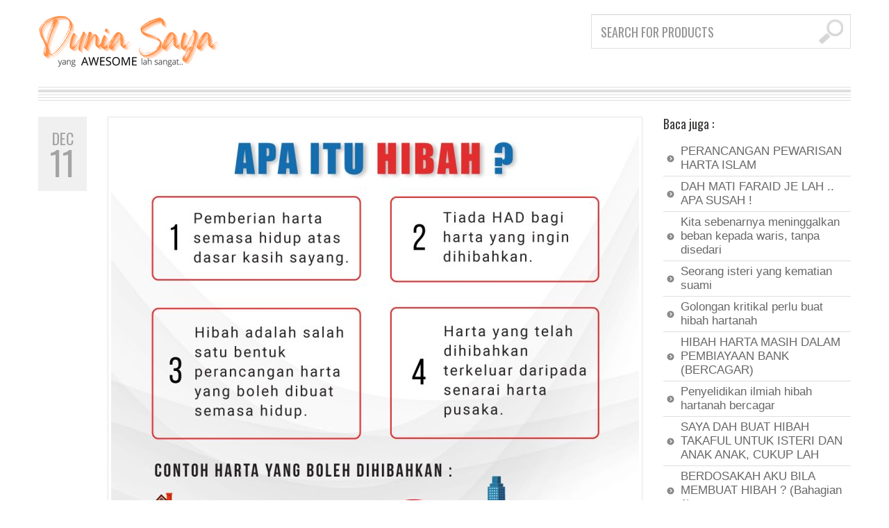

--- FILE ---
content_type: text/html; charset=UTF-8
request_url: http://duniasaya.net/hibah-itu-semudah-aku-hibahkan-dan-aku-terima-sahaja/
body_size: 10212
content:
<!DOCTYPE html>
<!--[if IE 6]>
<html id="ie6" class="ie"lang="en-GB" id="html" xmlns="http://www.w3.org/1999/xhtml" xmlns:og="http://ogp.me/ns#" xmlns:fb="http://www.facebook.com/2008/fbml">
<![endif]-->
<!--[if IE 7]>
<html id="ie7"  class="ie"lang="en-GB" id="html" xmlns="http://www.w3.org/1999/xhtml" xmlns:og="http://ogp.me/ns#" xmlns:fb="http://www.facebook.com/2008/fbml">
<![endif]-->
<!--[if IE 8]>
<html id="ie8"  class="ie"lang="en-GB" id="html" xmlns="http://www.w3.org/1999/xhtml" xmlns:og="http://ogp.me/ns#" xmlns:fb="http://www.facebook.com/2008/fbml">
<![endif]-->
<!--[if IE 9]>
<html id="ie9"  class="ie"lang="en-GB" id="html" xmlns="http://www.w3.org/1999/xhtml" xmlns:og="http://ogp.me/ns#" xmlns:fb="http://www.facebook.com/2008/fbml">
<![endif]-->

<!-- This doesn't work but i prefer to leave it here... maybe in the future the MS will support it... i hope... -->
<!--[if IE 10]>
<html id="ie10"  class="ie"lang="en-GB" id="html" xmlns="http://www.w3.org/1999/xhtml" xmlns:og="http://ogp.me/ns#" xmlns:fb="http://www.facebook.com/2008/fbml">
<![endif]-->

<!--[if gt IE 9]>
<html class="ie"lang="en-GB" id="html" xmlns="http://www.w3.org/1999/xhtml" xmlns:og="http://ogp.me/ns#" xmlns:fb="http://www.facebook.com/2008/fbml">
<![endif]-->

<!--[if !IE]>
<html lang="en-GB" id="html" xmlns="http://www.w3.org/1999/xhtml" xmlns:og="http://ogp.me/ns#" xmlns:fb="http://www.facebook.com/2008/fbml">
<![endif]-->

<!-- START HEAD -->
<head>
            <meta charset="UTF-8" />

                    <!-- this line will appear only if the website is visited with an iPad -->
            <meta name="viewport" content="width=device-width, initial-scale=1.0, maximum-scale=1.2, user-scalable=yes" />
        
        
        
<!-- PINGBACK & WP STANDARDS -->
<link rel="pingback" href="//duniasaya.net/xmlrpc.php" />


<script type="text/javascript">
	var yit_responsive_menu_type = "select";
	var yit_responsive_menu_text = "NAVIGATE TO...";
</script>


<!-- Feed RSS2 URL -->
<link rel="alternate" type="application/rss+xml" title=" Feed" href="//duniasaya.net/feed/" />
<link rel="alternate" type="application/rss+xml" title=" Comments Feed" href="//duniasaya.net/comments/feed/" /> 
    <link media="all" href="http://duniasaya.net/wp-content/cache/autoptimize/css/autoptimize_6b34d99dbc1c8e12ed35f56b6d18ee12.css" rel="stylesheet" /><title>Hibah itu semudah &#8220;Aku hibahkan&#8221; dan &#8220;Aku terima&#8221; sahaja?</title>

<!-- The SEO Framework by Sybre Waaijer -->
<meta name="robots" content="max-snippet:-1,max-image-preview:standard,max-video-preview:-1" />
<meta name="description" content="Sambil menyambut hari rehat yang Allah beri, saya ambil kesempatan memberi penjelasan ini sebab ramai sangat yang beranggapan kalau nak buat hibah cukup sekadar&#8230;" />
<meta property="og:image" content="http://duniasaya.net/wp-content/uploads/2022/12/364264298_747554397380237_4590738799384152324_n.jpg" />
<meta property="og:image:width" content="1080" />
<meta property="og:image:height" content="1080" />
<meta property="og:locale" content="en_GB" />
<meta property="og:type" content="article" />
<meta property="og:title" content="Hibah itu semudah &#8220;Aku hibahkan&#8221; dan &#8220;Aku terima&#8221; sahaja?" />
<meta property="og:description" content="Sambil menyambut hari rehat yang Allah beri, saya ambil kesempatan memberi penjelasan ini sebab ramai sangat yang beranggapan kalau nak buat hibah cukup sekadar buat dokumen confirm hasrat nak beri&#8230;" />
<meta property="og:url" content="http://duniasaya.net/hibah-itu-semudah-aku-hibahkan-dan-aku-terima-sahaja/" />
<meta property="og:updated_time" content="2024-03-02T06:28+00:00" />
<meta property="article:published_time" content="2022-12-11T19:49+00:00" />
<meta property="article:modified_time" content="2024-03-02T06:28+00:00" />
<meta name="twitter:card" content="summary_large_image" />
<meta name="twitter:title" content="Hibah itu semudah &#8220;Aku hibahkan&#8221; dan &#8220;Aku terima&#8221; sahaja?" />
<meta name="twitter:description" content="Sambil menyambut hari rehat yang Allah beri, saya ambil kesempatan memberi penjelasan ini sebab ramai sangat yang beranggapan kalau nak buat hibah cukup sekadar buat dokumen confirm hasrat nak beri&#8230;" />
<meta name="twitter:image" content="http://duniasaya.net/wp-content/uploads/2022/12/364264298_747554397380237_4590738799384152324_n.jpg" />
<meta name="twitter:image:width" content="1080" />
<meta name="twitter:image:height" content="1080" />
<link rel="canonical" href="http://duniasaya.net/hibah-itu-semudah-aku-hibahkan-dan-aku-terima-sahaja/" />
<script type="application/ld+json">{"@context":"https://schema.org","@type":"BreadcrumbList","itemListElement":[{"@type":"ListItem","position":1,"item":{"@id":"http://duniasaya.net/","name":"Dunia saya yang dirahmati"}},{"@type":"ListItem","position":2,"item":{"@id":"http://duniasaya.net/category/daie-mawarith-sepanjang-hayat/","name":"Daie Mawarith Sepanjang Hayat"}},{"@type":"ListItem","position":3,"item":{"@id":"http://duniasaya.net/hibah-itu-semudah-aku-hibahkan-dan-aku-terima-sahaja/","name":"Hibah itu semudah &#8220;Aku hibahkan&#8221; dan &#8220;Aku terima&#8221; sahaja?"}}]}</script>
<!-- / The SEO Framework by Sybre Waaijer | 8.92ms meta | 10.19ms boot -->

<link rel='dns-prefetch' href='//fonts.googleapis.com' />
<link rel='dns-prefetch' href='//s.w.org' />
<link rel="alternate" type="application/rss+xml" title=" &raquo; Feed" href="http://duniasaya.net/feed/" />
<link rel="alternate" type="application/rss+xml" title=" &raquo; Comments Feed" href="http://duniasaya.net/comments/feed/" />
		<script type="text/javascript">
			window._wpemojiSettings = {"baseUrl":"https:\/\/s.w.org\/images\/core\/emoji\/13.0.1\/72x72\/","ext":".png","svgUrl":"https:\/\/s.w.org\/images\/core\/emoji\/13.0.1\/svg\/","svgExt":".svg","source":{"concatemoji":"http:\/\/duniasaya.net\/wp-includes\/js\/wp-emoji-release.min.js?ver=5.7.14"}};
			!function(e,a,t){var n,r,o,i=a.createElement("canvas"),p=i.getContext&&i.getContext("2d");function s(e,t){var a=String.fromCharCode;p.clearRect(0,0,i.width,i.height),p.fillText(a.apply(this,e),0,0);e=i.toDataURL();return p.clearRect(0,0,i.width,i.height),p.fillText(a.apply(this,t),0,0),e===i.toDataURL()}function c(e){var t=a.createElement("script");t.src=e,t.defer=t.type="text/javascript",a.getElementsByTagName("head")[0].appendChild(t)}for(o=Array("flag","emoji"),t.supports={everything:!0,everythingExceptFlag:!0},r=0;r<o.length;r++)t.supports[o[r]]=function(e){if(!p||!p.fillText)return!1;switch(p.textBaseline="top",p.font="600 32px Arial",e){case"flag":return s([127987,65039,8205,9895,65039],[127987,65039,8203,9895,65039])?!1:!s([55356,56826,55356,56819],[55356,56826,8203,55356,56819])&&!s([55356,57332,56128,56423,56128,56418,56128,56421,56128,56430,56128,56423,56128,56447],[55356,57332,8203,56128,56423,8203,56128,56418,8203,56128,56421,8203,56128,56430,8203,56128,56423,8203,56128,56447]);case"emoji":return!s([55357,56424,8205,55356,57212],[55357,56424,8203,55356,57212])}return!1}(o[r]),t.supports.everything=t.supports.everything&&t.supports[o[r]],"flag"!==o[r]&&(t.supports.everythingExceptFlag=t.supports.everythingExceptFlag&&t.supports[o[r]]);t.supports.everythingExceptFlag=t.supports.everythingExceptFlag&&!t.supports.flag,t.DOMReady=!1,t.readyCallback=function(){t.DOMReady=!0},t.supports.everything||(n=function(){t.readyCallback()},a.addEventListener?(a.addEventListener("DOMContentLoaded",n,!1),e.addEventListener("load",n,!1)):(e.attachEvent("onload",n),a.attachEvent("onreadystatechange",function(){"complete"===a.readyState&&t.readyCallback()})),(n=t.source||{}).concatemoji?c(n.concatemoji):n.wpemoji&&n.twemoji&&(c(n.twemoji),c(n.wpemoji)))}(window,document,window._wpemojiSettings);
		</script>
		
	<link rel='stylesheet' id='dashicons-css'  href='http://duniasaya.net/wp-includes/css/dashicons.min.css?ver=5.7.14' type='text/css' media='all' />




<link rel='stylesheet' id='google-fonts-css'  href='//fonts.googleapis.com/css?family=Playfair+Display%7COpen+Sans+Condensed%3A300%7COpen+Sans%7CShadows+Into+Light%7COswald%7CPlay%7CMuli%7CArbutus+Slab%7CAbel&#038;ver=5.7.14' type='text/css' media='all' />
























<script type='text/javascript' id='jquery-core-js-extra'>
/* <![CDATA[ */
var yit = {"isRtl":"","isBoxed":""};
var yit_woocommerce = {"woocommerce_ship_to_billing":"1","load_gif":"http:\/\/duniasaya.net\/wp-content\/themes\/bazar\/theme\/assets\/images\/ajax-loader.gif","version":"6.1.2"};
/* ]]> */
</script>
<script type='text/javascript' src='http://duniasaya.net/wp-includes/js/jquery/jquery.min.js?ver=3.5.1' id='jquery-core-js'></script>





<script type='text/javascript' id='responsive-lightbox-js-extra'>
/* <![CDATA[ */
var rlArgs = {"script":"swipebox","selector":"lightbox","customEvents":"","activeGalleries":"1","animation":"1","hideCloseButtonOnMobile":"0","removeBarsOnMobile":"0","hideBars":"1","hideBarsDelay":"5000","videoMaxWidth":"1080","useSVG":"1","loopAtEnd":"0","woocommerce_gallery":"0","ajaxurl":"http:\/\/duniasaya.net\/wp-admin\/admin-ajax.php","nonce":"0e3453bf4e"};
/* ]]> */
</script>

<link rel="https://api.w.org/" href="http://duniasaya.net/wp-json/" /><link rel="alternate" type="application/json" href="http://duniasaya.net/wp-json/wp/v2/posts/7196" /><link rel="EditURI" type="application/rsd+xml" title="RSD" href="http://duniasaya.net/xmlrpc.php?rsd" />
<link rel="wlwmanifest" type="application/wlwmanifest+xml" href="http://duniasaya.net/wp-includes/wlwmanifest.xml" /> 
<link rel="alternate" type="application/json+oembed" href="http://duniasaya.net/wp-json/oembed/1.0/embed?url=http%3A%2F%2Fduniasaya.net%2Fhibah-itu-semudah-aku-hibahkan-dan-aku-terima-sahaja%2F" />
<link rel="alternate" type="text/xml+oembed" href="http://duniasaya.net/wp-json/oembed/1.0/embed?url=http%3A%2F%2Fduniasaya.net%2Fhibah-itu-semudah-aku-hibahkan-dan-aku-terima-sahaja%2F&#038;format=xml" />
<!--
This site is protected by WP-CopyRightPro
Copyright 2010  Wp-CopyRightPro, IN  (http://wp-copyrightpro.com/)
-->

<!-- EVITAR CLICK DERECHO-->

<!-- SELECCION DE TEXTO-->
<script type="text/javascript">
// IE Evitar seleccion de texto
document.onselectstart=function(){
if (event.srcElement.type != "text" && event.srcElement.type != "textarea" && event.srcElement.type != "password")
return false
else return true;
};

// FIREFOX Evitar seleccion de texto
if (window.sidebar){
document.onmousedown=function(e){
var obj=e.target;
if (obj.tagName.toUpperCase() == "INPUT" || obj.tagName.toUpperCase() == "TEXTAREA" || obj.tagName.toUpperCase() == "PASSWORD")
return true;
/*else if (obj.tagName=="BUTTON"){
return true;
}*/
else
return false;
}
}
// End -->
</script>


<!-- EVITAR IFRAME-->


<!-- EVITAR DRAG AND DROP-->
        
                
        
	<noscript><style>.woocommerce-product-gallery{ opacity: 1 !important; }</style></noscript>
	<link rel="icon" href="http://duniasaya.net/wp-content/uploads/2017/12/syamz3-e1513140243273-32x32.png" sizes="32x32" />
<link rel="icon" href="http://duniasaya.net/wp-content/uploads/2017/12/syamz3-e1513140243273.png" sizes="192x192" />
<link rel="apple-touch-icon" href="http://duniasaya.net/wp-content/uploads/2017/12/syamz3-e1513140243273.png" />
<meta name="msapplication-TileImage" content="http://duniasaya.net/wp-content/uploads/2017/12/syamz3-e1513140243273.png" />
</head>
<!-- END HEAD -->
<!-- START BODY -->
<body class="post-template-default single single-post postid-7196 single-format-standard no_js responsive stretched theme-bazar woocommerce-no-js yith-wcan-free chrome">
    
    <!-- START BG SHADOW -->
    <div class="bg-shadow">
    
                <!-- START WRAPPER -->
        <div id="wrapper" class="container group">
        	
              

            <!-- START HEADER -->
            <div id="header" class="group margin-bottom">
                
<div class="group container">               
	
    <div class="row" id="logo-headersidebar-container">            
    	
        <!-- START LOGO -->
    	<div id="logo" class="group">
    	    
<a id="logo-img" href="http://duniasaya.net" title="">
    <img src="http://duniasaya.net/wp-content/uploads/2021/11/LOGO-DUNIA-AWESOME.png" title="" alt="" />
</a>

 
    	</div>
    	<!-- END LOGO -->
    	<div id="header-cart-search">
        					<div class="widget widget_search_mini">
		<form action="http://duniasaya.net/" method="get" class="search_mini">
			<input type="text" name="s" id="search_mini" value="" placeholder="search for products" />
			<input type="hidden" name="post_type" value="any" />
            <input type="submit" value="" id="mini-search-submit" />
		</form>

</div>			
	</div> 
           
    </div>
</div>       
    	
<div id="nav">
    <div class="container">
    	    </div>
	<div class="border borderstrong borderpadding container"></div>
	<div class="border container"></div>
	<div class="border container"></div>
	<div class="border container"></div>
</div>

            </div>
            <!-- END HEADER -->
            <div id="back-top"><a href="#top">Back to top</a></div>  <!-- START PRIMARY -->
<div id="primary" class="sidebar-right">
    <div class="container group">
		    <div class="row">
	        	        <!-- START CONTENT -->
	        <div id="content-single" class="span9 content group">
	                         
<div id="post-7196" class="hentry-post group blog-big-ribbon row post-7196 post type-post status-publish format-standard has-post-thumbnail hentry category-daie-mawarith-sepanjang-hayat category-hibah-hartanah category-perancangan-pewarisan-harta-islam">
    <!-- post featured & title -->
    
<div class="date-comments span1">
    <p class="date"><span class="month">Dec</span><span class="day">11</span></p>    </div>

<div class="thumbnail span8">
    <!-- post title -->
    
    <img src="http://duniasaya.net/wp-content/uploads/2022/12/364264298_747554397380237_4590738799384152324_n-760x760.jpg" title="364264298_747554397380237_4590738799384152324_n" class="yit-image attachment-blog_big_ribbon" width="760" height="760" />    
    <!-- post meta -->
    <h1 class="post-title"><a href="http://duniasaya.net/hibah-itu-semudah-aku-hibahkan-dan-aku-terima-sahaja/">Hibah itu semudah &#8220;Aku hibahkan&#8221; dan &#8220;Aku terima&#8221; sahaja?</a></h1>    
    </div>

<div class="clear"></div>    
    <!-- post content -->
    <div class="the-content single span8 group"><p>Sambil menyambut hari rehat yang Allah beri, saya ambil kesempatan memberi penjelasan ini sebab ramai sangat yang beranggapan kalau nak buat hibah cukup sekadar buat dokumen confirm hasrat nak beri hibah tercapai.</p>
<p><span id="more-7196"></span></p>
<p>.</p>
<p>SEBENARNYA TIDAK BEGITU REALITINYA !</p>
<p>Ramai pihak di luar sana tahu bahawa hibah itu sah hanya apabila rukun dan syarat hibah terlaksana. Namun apa yang mereka tidak tahu ‘verbage’ atau ayat yang menzahirkan rukun dan syarat itu mesti tepat, jelas dan selari dengan hukum.</p>
<p>.</p>
<p>Di Wasiyyah Shoppe Berhad, Jawatankuasa Teknikal Syariah dan Panel Syariah kami yang terdiri dari pakar2 hukum syarak, undang2 syariah, muammalat dan undang2 berkaitan pewarisan, mencanai dan menghadam ‘verbage’ ini selumat2nya.. Semua aspek bahasa, hukum dan undang2 dipastikan selari supaya dokumen hibah yang dibuat akan tepat mematuhi rukun dan syarat sekaligus akan dapat disahkan Mahkamah Syariah. </p>
<p>.</p>
<p>Dalam banyak keadaan kami bermesyuarat sehingga 7 jam lamanya bagi memastikan dokumen yang dibuat benar2 terperinci. Ingat, membuat hibah bukan sekadar “aku hibahkan” atau “aku terima” sahaja. </p>
<p>.</p>
<p>Nak yakin sepenuhnya dokumen hibah anda akan mencapai hasrat ? Buatlah dengan Wasiyyah Shople Berhad, syarikat amanah patuh syariah terbesar di Malaysia.</p>
<p>.</p>
<p><em>Kredit to Tuan Hj Ariffin Sabirin (Ahli Lembaga Pengarah Wasiyyah Shoppe Berhad)</em></p>
<p>.</p>
<div class="wp-block-responsive-lightbox-gallery"><div class="rl-gallery-container rl-loading" id="rl-gallery-container-1" data-gallery_id="7202"> <div class="rl-gallery rl-basicgrid-gallery " id="rl-gallery-1" data-gallery_no="1"> <div class="rl-gallery-item"><a href="http://duniasaya.net/wp-content/uploads/2022/12/FB_IMG_1670743380072.jpg" title="" data-rl_title="" class="rl-gallery-link" data-rl_caption="" data-rel="lightbox-gallery-1"><img src="http://duniasaya.net/wp-content/uploads/2022/12/FB_IMG_1670743380072-300x400.jpg" width="300" height="400" /></a></div><div class="rl-gallery-item"><a href="http://duniasaya.net/wp-content/uploads/2022/12/FB_IMG_1670743386157-2.jpg" title="" data-rl_title="" class="rl-gallery-link" data-rl_caption="" data-rel="lightbox-gallery-1"><img src="http://duniasaya.net/wp-content/uploads/2022/12/FB_IMG_1670743386157-2-300x220.jpg" width="300" height="220" /></a></div><div class="rl-gallery-item"><a href="http://duniasaya.net/wp-content/uploads/2022/12/FB_IMG_1670743735628.jpg" title="" data-rl_title="" class="rl-gallery-link" data-rl_caption="" data-rel="lightbox-gallery-1"><img src="http://duniasaya.net/wp-content/uploads/2022/12/FB_IMG_1670743735628-300x130.jpg" width="300" height="130" /></a></div><div class="rl-gallery-item"><a href="http://duniasaya.net/wp-content/uploads/2022/12/FB_IMG_1670743396479.jpg" title="" data-rl_title="" class="rl-gallery-link" data-rl_caption="" data-rel="lightbox-gallery-1"><img src="http://duniasaya.net/wp-content/uploads/2022/12/FB_IMG_1670743396479-300x225.jpg" width="300" height="225" /></a></div><div class="rl-gallery-item"><a href="http://duniasaya.net/wp-content/uploads/2022/12/FB_IMG_1670743391882.jpg" title="" data-rl_title="" class="rl-gallery-link" data-rl_caption="" data-rel="lightbox-gallery-1"><img src="http://duniasaya.net/wp-content/uploads/2022/12/FB_IMG_1670743391882-300x129.jpg" width="300" height="129" /></a></div> </div> </div></div>
            <p>
            <span class="categories"> in <a href="http://duniasaya.net/category/daie-mawarith-sepanjang-hayat/" rel="category tag">Daie Mawarith Sepanjang Hayat</a>, <a href="http://duniasaya.net/category/perancangan-pewarisan-harta-islam/hibah-hartanah/" rel="category tag">Hibah Hartanah</a>, <a href="http://duniasaya.net/category/perancangan-pewarisan-harta-islam/" rel="category tag">Perancangan Pewarisan Harta Islam</a></span>            </p>
            </div>
    
    <div class="clear"></div>
    
    	    
</div>    
<!-- START COMMENTS -->
<div id="comments">
    </div>
<!-- END COMMENTS -->
	        </div>
	        <!-- END CONTENT -->
	        	        
	        <!-- START SIDEBAR -->
<div id="sidebar-hibah" class="span3 sidebar group">
    <div id="nav_menu-12" class="widget-1 widget-first widget widget_nav_menu"><h3 class="widget-title">Baca juga :</h3><div class="menu-hibah-link-container"><ul id="menu-hibah-link" class="menu"><li id="menu-item-7858" class="menu-item menu-item-type-post_type menu-item-object-post menu-item-7858"><a href="http://duniasaya.net/rancang-pewarisan-harta/">PERANCANGAN PEWARISAN HARTA ISLAM</a></li>
<li id="menu-item-5045" class="menu-item menu-item-type-post_type menu-item-object-page menu-item-5045"><a href="http://duniasaya.net/dah-mati-faraid-je-lah-apa-susah/">DAH MATI FARAID JE LAH .. APA SUSAH !</a></li>
<li id="menu-item-6217" class="menu-item menu-item-type-custom menu-item-object-custom menu-item-6217"><a href="http://duniasaya.net/kita-sebenarnya-meninggalkan-beban-kepada-waris-tanpa-disedari-kasihan-waris/">Kita sebenarnya meninggalkan beban kepada waris, tanpa disedari</a></li>
<li id="menu-item-5043" class="menu-item menu-item-type-post_type menu-item-object-page menu-item-5043"><a href="http://duniasaya.net/seorang-isteri-yang-kematian-suami/">Seorang isteri yang kematian suami</a></li>
<li id="menu-item-6228" class="menu-item menu-item-type-custom menu-item-object-custom menu-item-6228"><a href="http://duniasaya.net/golongan-kritikal-yang-perlukan-hibah-hartanah/">Golongan kritikal perlu buat hibah hartanah</a></li>
<li id="menu-item-5047" class="menu-item menu-item-type-post_type menu-item-object-page menu-item-5047"><a href="http://duniasaya.net/hibah-harta-masih-dalam-pembiayaan-bank-bercagar/">HIBAH HARTA MASIH DALAM PEMBIAYAAN BANK (BERCAGAR)</a></li>
<li id="menu-item-6231" class="menu-item menu-item-type-custom menu-item-object-custom menu-item-6231"><a href="http://duniasaya.net/penyelidikan-ilmiah-hibah-harta-bercagar/">Penyelidikan ilmiah hibah hartanah bercagar</a></li>
<li id="menu-item-5040" class="menu-item menu-item-type-post_type menu-item-object-page menu-item-5040"><a href="http://duniasaya.net/saya-dah-buat-hibah-takaful-untuk-isteri-dan-anak-anak-cukup-lah/">SAYA DAH BUAT HIBAH TAKAFUL UNTUK ISTERI DAN ANAK ANAK, CUKUP LAH</a></li>
<li id="menu-item-5046" class="menu-item menu-item-type-post_type menu-item-object-page menu-item-5046"><a href="http://duniasaya.net/berdosakah-aku-bila-membuat-hibah-bahagian-1/">BERDOSAKAH AKU BILA MEMBUAT HIBAH ?  (Bahagian 1)</a></li>
</ul></div></div><div id="nav_menu-25" class="widget-2 widget widget_nav_menu"><h3 class="widget-title">Testimoni</h3><div class="menu-testimoni-wasiyyah-shoppe-container"><ul id="menu-testimoni-wasiyyah-shoppe" class="menu"><li id="menu-item-7870" class="menu-item menu-item-type-custom menu-item-object-custom menu-item-7870"><a href="https://www.youtube.com/watch?v=TRNtmPDtPuM">Demi kebajikan anak-anak dan diri sendiri</a></li>
<li id="menu-item-7871" class="menu-item menu-item-type-custom menu-item-object-custom menu-item-7871"><a href="https://www.youtube.com/watch?v=htVawhsJ0bM">Merancang harta bagi memudahkan waris</a></li>
<li id="menu-item-7873" class="menu-item menu-item-type-custom menu-item-object-custom menu-item-7873"><a href="https://www.youtube.com/watch?v=nhSgPRHX0xg">Tak sangka sangat adik beradik saya jadi macam ni</a></li>
<li id="menu-item-7882" class="menu-item menu-item-type-custom menu-item-object-custom menu-item-7882"><a href="https://www.youtube.com/watch?v=28f5V68S9-g">Agama bukan penghalang untuk mewarisi</a></li>
<li id="menu-item-7876" class="menu-item menu-item-type-custom menu-item-object-custom menu-item-7876"><a href="https://www.youtube.com/watch?v=-K39xvBqfoU">AL WASITAH Pelihara Harta, Kasihi Waris</a></li>
<li id="menu-item-7872" class="menu-item menu-item-type-custom menu-item-object-custom menu-item-7872"><a href="https://www.youtube.com/watch?v=5MQWN_lAF1A">Kembara sembang pusaka Alor Setar</a></li>
<li id="menu-item-7874" class="menu-item menu-item-type-custom menu-item-object-custom menu-item-7874"><a href="https://www.youtube.com/watch?v=6mT5niQZTEQ">Kembara sembang pusaka Kota Bharu</a></li>
<li id="menu-item-7875" class="menu-item menu-item-type-custom menu-item-object-custom menu-item-7875"><a href="https://www.youtube.com/watch?v=jJYsYjf_c3E">Kembara sembang pusaka Johor</a></li>
</ul></div></div><div id="nav_menu-20" class="widget-3 widget-last widget widget_nav_menu"><h3 class="widget-title">Isu Pusaka</h3><div class="menu-harta-puaka-container"><ul id="menu-harta-puaka" class="menu"><li id="menu-item-6473" class="menu-item menu-item-type-custom menu-item-object-custom menu-item-6473"><a href="https://www.hmetro.com.my/mutakhir/2019/08/491176/belasah-adik-kerana-harta">Belasah adik kerana harta</a></li>
<li id="menu-item-6474" class="menu-item menu-item-type-custom menu-item-object-custom menu-item-6474"><a href="https://www.hmetro.com.my/mutakhir/2015/05/49719/rebut-harta-pusaka">Rebut harta pusaka</a></li>
<li id="menu-item-6475" class="menu-item menu-item-type-custom menu-item-object-custom menu-item-6475"><a href="https://www.bharian.com.my/berita/kes/2019/05/565318/mama-pesan-jangan-bergaduh-rebut-harta">Mama pesan jangan bergaduh, rebut harta</a></li>
<li id="menu-item-6481" class="menu-item menu-item-type-custom menu-item-object-custom menu-item-6481"><a href="https://www.bharian.com.my/berita/kes/2019/02/530122/ibu-allahyarham-jamaludin-saman-2-cucu-tuntut-harta-pusaka">Ibu Allahyarham Jamaludin saman 2 cucu tuntut harta pusaka</a></li>
<li id="menu-item-6482" class="menu-item menu-item-type-custom menu-item-object-custom menu-item-6482"><a href="https://www.bharian.com.my/berita/nasional/2016/03/138450/rm60b-harta-umat-islam-tidak-dituntut">RM60b harta umat Islam tidak dituntut</a></li>
<li id="menu-item-6484" class="menu-item menu-item-type-custom menu-item-object-custom menu-item-6484"><a href="https://www.bharian.com.my/taxonomy/term/11/2017/05/282420/maut-kerana-harta-pusaka">Maut kerana harta pusaka</a></li>
<li id="menu-item-6485" class="menu-item menu-item-type-custom menu-item-object-custom menu-item-6485"><a href="https://ohmedia.my/umum/mangsa-simbah-asid-oleh-ibu-sendiri-tuntut-bela/">Mangsa Simbah Asid Oleh Keluarga Sendiri Tuntut Bela Selepas 6 Tahun</a></li>
</ul></div></div></div>
<!-- END SIDEBAR -->
	        
	               </div>
    </div>
</div>
<!-- END PRIMARY -->
<script type="text/javascript">
			jQuery(document).ready(function($){
					woo_update_total_compare_list = function(){
						var data = {
							action: 		"woocp_update_total_compare",
							security: 		"30ee5c4d0a"
						};
						$.post( ajax_url, data, function(response) {
							total_compare = $.parseJSON( response );
							$("#total_compare_product").html("("+total_compare+")");
                            $(".woo_compare_button_go").trigger("click");
    					});
					};

				});
			</script>                         
    
            
<!-- START COPYRIGHT -->
<div id="copyright">
	
	<div class="border borderstrong borderpadding container"></div>
	<div class="border container"></div>
	<div class="border container"></div>
	<div class="border container"></div>
	
    <div class="container">
        <div class="row">
                <div class="left span6">
        <p><img src="http://duniasaya.net/wp-content/uploads/2014/03/faf.png"  />   copyright 2014 - Duniasaya.net</p>
    </div>
        <div class="right span6">
        <p style="padding-top:2px;"><a href="#">HOME</a> // <a href="#">SUPPORT</a> // <a href="#">TERMS AND CONDITIONS</a> // <a href="#">FAQS</a> <span class="hidden-tablet">// </span><a href="#" class="hidden-tablet">CONTACT US</a><br />
designed by <a href="http://duniasaya.net/wp-login.php">Syamz Maksimas</a></p>
    </div>
            </div>
    </div>
</div>
<!-- END COPYRIGHT -->
            
        </div>
        <!-- END WRAPPER -->
                
        
    </div>
    <!-- END BG SHADOW -->
    
        <script type="text/javascript">
        var elastislide_defaults = {
            imageW              : "100%",
            border              : 0,
            margin              : 0,
            preventDefaultEvents: false,
            infinite            : true,
            slideshowSpeed      : 3500
        };

        var carouFredSelOptions_defaults = {
            responsive: false,
            auto      : true,
            items     : 3,
            circular  : true,
            infinite  : true,
            debug     : false,
            prev      : '.es-nav .es-nav-prev',
            next      : '.es-nav .es-nav-next',
            swipe     : {
                onTouch: false
            },
            scroll    : {
                items       : 1,
                pauseOnHover: true
            }
        };


    </script>
<!-- START GOOGLE ANALYTICS -->  <!-- END GOOGLE ANALYTICS --><!-- CUSTOM SCRIPT --><!-- END CUSTOM SCRIPT -->	<script type="text/javascript">
		(function () {
			var c = document.body.className;
			c = c.replace(/woocommerce-no-js/, 'woocommerce-js');
			document.body.className = c;
		})();
	</script>
	



<script type='text/javascript' id='thickbox-js-extra'>
/* <![CDATA[ */
var thickboxL10n = {"next":"Next >","prev":"< Prev","image":"Image","of":"of","close":"Close","noiframes":"This feature requires inline frames. You have iframes disabled or your browser does not support them.","loadingAnimation":"http:\/\/duniasaya.net\/wp-includes\/js\/thickbox\/loadingAnimation.gif"};
/* ]]> */
</script>



<script type='text/javascript' id='jquery-custom-js-extra'>
/* <![CDATA[ */
var l10n_handler = {"map_close":"[x] Close","map_open":"[x] Open"};
/* ]]> */
</script>




<script type='text/javascript' id='yith-wcan-shortcodes-js-extra'>
/* <![CDATA[ */
var yith_wcan_shortcodes = {"query_param":"yith_wcan","supported_taxonomies":["product_cat","product_tag"],"content":"#content","change_browser_url":"1","instant_filters":"1","ajax_filters":"1","show_clear_filter":"","scroll_top":"","scroll_target":"","modal_on_mobile":"","session_param":"","show_current_children":"","loader":"","toggles_open_on_modal":"","mobile_media_query":"991","base_url":"http:\/\/duniasaya.net\/hibah-itu-semudah-aku-hibahkan-dan-aku-terima-sahaja\/","terms_per_page":"10","currency_format":{"symbol":"&#82;&#77;","decimal":".","thousand":",","precision":2,"format":"%s%v"},"labels":{"empty_option":"All","search_placeholder":"Search...","no_items":"No item found","show_more":"Show %d more","close":"Close","save":"Save","show_results":"Show results","clear_selection":"Clear","clear_all_selections":"Clear All"}};
/* ]]> */
</script>


<script type='text/javascript' id='wc-add-to-cart-js-extra'>
/* <![CDATA[ */
var wc_add_to_cart_params = {"ajax_url":"\/wp-admin\/admin-ajax.php","wc_ajax_url":"\/?wc-ajax=%%endpoint%%","i18n_view_cart":"View basket","cart_url":"http:\/\/duniasaya.net\/cart\/","is_cart":"","cart_redirect_after_add":"no"};
/* ]]> */
</script>


<script type='text/javascript' id='woocommerce-js-extra'>
/* <![CDATA[ */
var woocommerce_params = {"ajax_url":"\/wp-admin\/admin-ajax.php","wc_ajax_url":"\/?wc-ajax=%%endpoint%%"};
/* ]]> */
</script>

<script type='text/javascript' id='wc-cart-fragments-js-extra'>
/* <![CDATA[ */
var wc_cart_fragments_params = {"ajax_url":"\/wp-admin\/admin-ajax.php","wc_ajax_url":"\/?wc-ajax=%%endpoint%%","cart_hash_key":"wc_cart_hash_8f8a120a1e476451ede55e4eb28a1037","fragment_name":"wc_fragments_8f8a120a1e476451ede55e4eb28a1037","request_timeout":"5000"};
/* ]]> */
</script>

<script type='text/javascript' id='yith-woocompare-main-js-extra'>
/* <![CDATA[ */
var yith_woocompare = {"ajaxurl":"\/?wc-ajax=%%endpoint%%","actionadd":"yith-woocompare-add-product","actionremove":"yith-woocompare-remove-product","actionview":"yith-woocompare-view-table","actionreload":"yith-woocompare-reload-product","added_label":"Added","table_title":"Product Comparison","auto_open":"yes","loader":"http:\/\/duniasaya.net\/wp-content\/plugins\/yith-woocommerce-compare\/assets\/images\/loader.gif","button_text":"Compare","cookie_name":"yith_woocompare_list","close_label":"Close"};
/* ]]> */
</script>
















 
<script defer src="http://duniasaya.net/wp-content/cache/autoptimize/js/autoptimize_1b7d72d2d05383fbc366023f3dc00643.js"></script></body>
<!-- END BODY -->
</html>

--- FILE ---
content_type: text/css
request_url: http://duniasaya.net/wp-content/cache/autoptimize/css/autoptimize_6b34d99dbc1c8e12ed35f56b6d18ee12.css
body_size: 137159
content:
img.wp-smiley,img.emoji{display:inline !important;border:none !important;box-shadow:none !important;height:1em !important;width:1em !important;margin:0 .07em !important;vertical-align:-.1em !important;background:0 0 !important;padding:0 !important}
[data-font=Dashicons]:before{font-family:'Dashicons' !important;content:attr(data-icon) !important;speak:none !important;font-weight:400 !important;font-variant:normal !important;text-transform:none !important;line-height:1 !important;font-style:normal !important;-webkit-font-smoothing:antialiased !important;-moz-osx-font-smoothing:grayscale !important}
#TB_overlay{background:#000;opacity:.7;filter:alpha(opacity=70);position:fixed;top:0;right:0;bottom:0;left:0;z-index:100050}#TB_window{position:fixed;background-color:#fff;z-index:100050;visibility:hidden;text-align:left;top:50%;left:50%;-webkit-box-shadow:0 3px 6px rgba(0,0,0,.3);box-shadow:0 3px 6px rgba(0,0,0,.3)}#TB_window img#TB_Image{display:block;margin:15px 0 0 15px;border-right:1px solid #ccc;border-bottom:1px solid #ccc;border-top:1px solid #666;border-left:1px solid #666}#TB_caption{height:25px;padding:7px 30px 10px 25px;float:left}#TB_closeWindow{height:25px;padding:11px 25px 10px 0;float:right}#TB_closeWindowButton{position:absolute;left:auto;right:0;width:29px;height:29px;border:0;padding:0;background:0 0;cursor:pointer;outline:none;-webkit-transition:color .1s ease-in-out,background .1s ease-in-out;transition:color .1s ease-in-out,background .1s ease-in-out}#TB_ajaxWindowTitle{float:left;font-weight:600;line-height:29px;overflow:hidden;padding:0 29px 0 10px;text-overflow:ellipsis;white-space:nowrap;width:calc(100% - 39px)}#TB_title{background:#fcfcfc;border-bottom:1px solid #ddd;height:29px}#TB_ajaxContent{clear:both;padding:2px 15px 15px;overflow:auto;text-align:left;line-height:1.4em}#TB_ajaxContent.TB_modal{padding:15px}#TB_ajaxContent p{padding:5px 0}#TB_load{position:fixed;display:none;z-index:100050;top:50%;left:50%;background-color:#e8e8e8;border:1px solid #555;margin:-45px 0 0 -125px;padding:40px 15px 15px}#TB_HideSelect{z-index:99;position:fixed;top:0;left:0;background-color:#fff;border:none;filter:alpha(opacity=0);opacity:0;height:100%;width:100%}#TB_iframeContent{clear:both;border:none}.tb-close-icon{display:block;color:#666;text-align:center;line-height:29px;width:29px;height:29px;position:absolute;top:0;right:0}.tb-close-icon:before{content:"\f158";font:normal 20px/29px dashicons;speak:never;-webkit-font-smoothing:antialiased;-moz-osx-font-smoothing:grayscale}#TB_closeWindowButton:hover .tb-close-icon,#TB_closeWindowButton:focus .tb-close-icon{color:#006799}#TB_closeWindowButton:focus .tb-close-icon{-webkit-box-shadow:0 0 0 1px #5b9dd9,0 0 2px 1px rgba(30,140,190,.8);box-shadow:0 0 0 1px #5b9dd9,0 0 2px 1px rgba(30,140,190,.8)}
html,body,div,span,object,iframe,h1,h2,h3,h4,h5,h6,p,blockquote,pre,a,abbr,acronym,address,code,del,dfn,em,img,q,dl,dt,dd,ol,ul,li,fieldset,form,label,legend,table,caption,tbody,tfoot,thead,tr,th,td{margin:0;padding:0;border:0;font-weight:inherit;font-style:inherit;font-size:100%;font-family:inherit;vertical-align:baseline}body{line-height:1.5}table{border-collapse:separate;border-spacing:0}caption,th,td{text-align:left;font-weight:400}table,td,th{vertical-align:middle}th{color:#757475;line-height:40px;min-height:40px;text-align:center;padding:10px;font-weight:700}blockquote:before,blockquote:after,q:before,q:after{content:""}blockquote,q{font-style:italic}q{quotes:"&#8220;" "&#8221;"}a img{border:none}.clear,.clearer{height:0;overflow:hidden;margin:0;clear:both}.center{text-align:center}.group:after{content:".";display:block;height:0;clear:both;visibility:hidden;overflow:hidden}* html .group{height:1%}*:first-child+html .group{min-height:1%}*:focus{outline:none}
/*!
 * Bootstrap v2.1.1
 *
 * Copyright 2012 Twitter, Inc
 * Licensed under the Apache License v2.0
 * http://www.apache.org/licenses/LICENSE-2.0
 *
 * Designed and built with all the love in the world @twitter by @mdo and @fat.
 */
article,aside,details,figcaption,figure,footer,header,hgroup,nav,section{display:block}audio,canvas,video{display:inline-block;*display:inline;*zoom:1;}audio:not([controls]){display:none}html{font-size:100%;-webkit-text-size-adjust:100%;-ms-text-size-adjust:100%}a:focus{outline:thin dotted #333;outline:5px auto -webkit-focus-ring-color;outline-offset:-2px}a:hover,a:active{outline:0}sub,sup{position:relative;font-size:75%;line-height:0;vertical-align:baseline}sup{top:-.5em}sub{bottom:-.25em}img{width:auto\9;height:auto;max-width:100%;vertical-align:middle;border:0;-ms-interpolation-mode:bicubic}#map_canvas img{max-width:none}button,input,select,textarea{margin:0;font-size:100%;vertical-align:middle}button,input{*overflow:visible;line-height:normal}button::-moz-focus-inner,input::-moz-focus-inner{padding:0;border:0}button,input[type=button],input[type=reset],input[type=submit]{cursor:pointer;-webkit-appearance:button}input[type=search]{-webkit-box-sizing:content-box;-moz-box-sizing:content-box;box-sizing:content-box;-webkit-appearance:textfield}input[type=search]::-webkit-search-decoration,input[type=search]::-webkit-search-cancel-button{-webkit-appearance:none}textarea{overflow:auto;vertical-align:top}.clearfix{*zoom:1;}.clearfix:before,.clearfix:after{display:table;line-height:0;content:""}.clearfix:after{clear:both}.hide-text{font:0/0 a;color:transparent;text-shadow:none;background-color:transparent;border:0}.input-block-level{display:block;width:100%;min-height:30px;-webkit-box-sizing:border-box;-moz-box-sizing:border-box;box-sizing:border-box}body{margin:0;font-family:"Helvetica Neue",Helvetica,Arial,sans-serif;font-size:14px;line-height:20px;color:#333;background-color:#fff}a{color:#08c;text-decoration:none}a:hover{color:#005580;text-decoration:underline}.img-rounded{-webkit-border-radius:6px;-moz-border-radius:6px;border-radius:6px}.img-polaroid{padding:4px;background-color:#fff;border:1px solid #ccc;border:1px solid rgba(0,0,0,.2);-webkit-box-shadow:0 1px 3px rgba(0,0,0,.1);-moz-box-shadow:0 1px 3px rgba(0,0,0,.1);box-shadow:0 1px 3px rgba(0,0,0,.1)}.img-circle{-webkit-border-radius:500px;-moz-border-radius:500px;border-radius:500px}.row{margin-left:-20px;*zoom:1;}.row:before,.row:after{display:table;line-height:0;content:""}.row:after{clear:both}.span1,.span2,.span3,.span4,.span5,.span6,.span7,.span8,.span9,.span10,.span11,.span12{float:left;min-height:1px;margin-left:20px}.container,.navbar-static-top .container,.navbar-fixed-top .container,.navbar-fixed-bottom .container{width:940px}.span12{width:940px}.span11{width:860px}.span10{width:780px}.span9{width:700px}.span8{width:620px}.span7{width:540px}.span6{width:460px}.span5{width:380px}.span4{width:300px}.span3{width:220px}.span2{width:140px}.span1{width:60px}.offset12{margin-left:980px}.offset11{margin-left:900px}.offset10{margin-left:820px}.offset9{margin-left:740px}.offset8{margin-left:660px}.offset7{margin-left:580px}.offset6{margin-left:500px}.offset5{margin-left:420px}.offset4{margin-left:340px}.offset3{margin-left:260px}.offset2{margin-left:180px}.offset1{margin-left:100px}.row-fluid{width:100%;*zoom:1;}.row-fluid:before,.row-fluid:after{display:table;line-height:0;content:""}.row-fluid:after{clear:both}.row-fluid [class*=span]{display:block;float:left;width:100%;min-height:30px;margin-left:2.127659574468085%;*margin-left:2.074468085106383%;-webkit-box-sizing:border-box;-moz-box-sizing:border-box;box-sizing:border-box}.row-fluid [class*=span]:first-child{margin-left:0}.row-fluid .span12{width:100%;*width:99.94680851063829%;}.row-fluid .span11{width:91.48936170212765%;*width:91.43617021276594%;}.row-fluid .span10{width:82.97872340425532%;*width:82.92553191489361%;}.row-fluid .span9{width:74.46808510638297%;*width:74.41489361702126%;}.row-fluid .span8{width:65.95744680851064%;*width:65.90425531914893%;}.row-fluid .span7{width:57.44680851063829%;*width:57.39361702127659%;}.row-fluid .span6{width:48.93617021276595%;*width:48.88297872340425%;}.row-fluid .span5{width:40.42553191489362%;*width:40.37234042553192%;}.row-fluid .span4{width:31.914893617021278%;*width:31.861702127659576%;}.row-fluid .span3{width:23.404255319148934%;*width:23.351063829787233%;}.row-fluid .span2{width:14.893617021276595%;*width:14.840425531914894%;}.row-fluid .span1{width:6.382978723404255%;*width:6.329787234042553%;}.row-fluid .offset12{margin-left:104.25531914893617%;*margin-left:104.14893617021275%;}.row-fluid .offset12:first-child{margin-left:102.12765957446808%;*margin-left:102.02127659574467%;}.row-fluid .offset11{margin-left:95.74468085106382%;*margin-left:95.6382978723404%;}.row-fluid .offset11:first-child{margin-left:93.61702127659574%;*margin-left:93.51063829787232%;}.row-fluid .offset10{margin-left:87.23404255319149%;*margin-left:87.12765957446807%;}.row-fluid .offset10:first-child{margin-left:85.1063829787234%;*margin-left:84.99999999999999%;}.row-fluid .offset9{margin-left:78.72340425531914%;*margin-left:78.61702127659572%;}.row-fluid .offset9:first-child{margin-left:76.59574468085106%;*margin-left:76.48936170212764%;}.row-fluid .offset8{margin-left:70.2127659574468%;*margin-left:70.10638297872339%;}.row-fluid .offset8:first-child{margin-left:68.08510638297872%;*margin-left:67.9787234042553%;}.row-fluid .offset7{margin-left:61.70212765957446%;*margin-left:61.59574468085106%;}.row-fluid .offset7:first-child{margin-left:59.574468085106375%;*margin-left:59.46808510638297%;}.row-fluid .offset6{margin-left:53.191489361702125%;*margin-left:53.085106382978715%;}.row-fluid .offset6:first-child{margin-left:51.063829787234035%;*margin-left:50.95744680851063%;}.row-fluid .offset5{margin-left:44.68085106382979%;*margin-left:44.57446808510638%;}.row-fluid .offset5:first-child{margin-left:42.5531914893617%;*margin-left:42.4468085106383%;}.row-fluid .offset4{margin-left:36.170212765957444%;*margin-left:36.06382978723405%;}.row-fluid .offset4:first-child{margin-left:34.04255319148936%;*margin-left:33.93617021276596%;}.row-fluid .offset3{margin-left:27.659574468085104%;*margin-left:27.5531914893617%;}.row-fluid .offset3:first-child{margin-left:25.53191489361702%;*margin-left:25.425531914893618%;}.row-fluid .offset2{margin-left:19.148936170212764%;*margin-left:19.04255319148936%;}.row-fluid .offset2:first-child{margin-left:17.02127659574468%;*margin-left:16.914893617021278%;}.row-fluid .offset1{margin-left:10.638297872340425%;*margin-left:10.53191489361702%;}.row-fluid .offset1:first-child{margin-left:8.51063829787234%;*margin-left:8.404255319148938%;}[class*=span].hide,.row-fluid [class*=span].hide{display:none}[class*=span].pull-right,.row-fluid [class*=span].pull-right{float:right}.container{margin-right:auto;margin-left:auto;*zoom:1;}.container:before,.container:after{display:table;line-height:0;content:""}.container:after{clear:both}.container-fluid{padding-right:20px;padding-left:20px;*zoom:1;}.container-fluid:before,.container-fluid:after{display:table;line-height:0;content:""}.container-fluid:after{clear:both}p{margin:0 0 10px}.lead{margin-bottom:20px;font-size:21px;font-weight:200;line-height:30px}small{font-size:85%}strong{font-weight:700}em{font-style:italic}cite{font-style:normal}.muted{color:#999}.text-warning{color:#c09853}.text-error{color:#b94a48}.text-info{color:#3a87ad}.text-success{color:#468847}h1,h2,h3,h4,h5,h6{margin:10px 0;font-family:inherit;font-weight:700;line-height:1;color:inherit;text-rendering:optimizelegibility}h1 small,h2 small,h3 small,h4 small,h5 small,h6 small{font-weight:400;line-height:1;color:#999}h1{font-size:36px;line-height:40px}h2{font-size:30px;line-height:40px}h3{font-size:24px;line-height:40px}h4{font-size:18px;line-height:20px}h5{font-size:14px;line-height:20px}h6{font-size:12px;line-height:20px}h1 small{font-size:24px}h2 small{font-size:18px}h3 small{font-size:14px}h4 small{font-size:14px}.page-header{padding-bottom:9px;margin:20px 0 30px;border-bottom:1px solid #eee}ul,ol{padding:0;margin:0 0 10px 25px}ul ul,ul ol,ol ol,ol ul{margin-bottom:0}li{line-height:20px}ul.unstyled,ol.unstyled{margin-left:0;list-style:none}dl{margin-bottom:20px}dt,dd{line-height:20px}dt{font-weight:700}dd{margin-left:10px}.dl-horizontal{*zoom:1;}.dl-horizontal:before,.dl-horizontal:after{display:table;line-height:0;content:""}.dl-horizontal:after{clear:both}.dl-horizontal dt{float:left;width:160px;overflow:hidden;clear:left;text-align:right;text-overflow:ellipsis;white-space:nowrap}.dl-horizontal dd{margin-left:180px}hr{margin:20px 0;border:0;border-top:1px solid #eee;border-bottom:1px solid #fff}abbr[title]{cursor:help;border-bottom:1px dotted #999}abbr.initialism{font-size:90%;text-transform:uppercase}blockquote{padding:0 0 0 15px;margin:0 0 20px;border-left:5px solid #eee}blockquote p{margin-bottom:0;font-size:16px;font-weight:300;line-height:25px}blockquote small{display:block;line-height:20px;color:#999}blockquote small:before{content:'\2014 \00A0'}blockquote.pull-right{float:right;padding-right:15px;padding-left:0;border-right:5px solid #eee;border-left:0}blockquote.pull-right p,blockquote.pull-right small{text-align:right}blockquote.pull-right small:before{content:''}blockquote.pull-right small:after{content:'\00A0 \2014'}q:before,q:after,blockquote:before,blockquote:after{content:""}address{display:block;margin-bottom:20px;font-style:normal;line-height:20px}code,pre{padding:0 3px 2px;font-family:Monaco,Menlo,Consolas,"Courier New",monospace;font-size:12px;color:#333;-webkit-border-radius:3px;-moz-border-radius:3px;border-radius:3px}code{padding:2px 4px;color:#d14;background-color:#f7f7f9;border:1px solid #e1e1e8}pre{display:block;padding:9.5px;margin:0 0 10px;font-size:13px;line-height:20px;word-break:break-all;word-wrap:break-word;white-space:pre;white-space:pre-wrap;background-color:#f5f5f5;border:1px solid #ccc;border:1px solid rgba(0,0,0,.15);-webkit-border-radius:4px;-moz-border-radius:4px;border-radius:4px}pre.prettyprint{margin-bottom:20px}pre code{padding:0;color:inherit;background-color:transparent;border:0}.pre-scrollable{max-height:340px;overflow-y:scroll}form{margin:0 0 20px}fieldset{padding:0;margin:0;border:0}legend{display:block;width:100%;padding:0;margin-bottom:20px;font-size:21px;line-height:40px;color:#333;border:0;border-bottom:1px solid #e5e5e5}legend small{font-size:15px;color:#999}label,input,button,select,textarea{font-size:14px;font-weight:400;line-height:20px}input,button,select,textarea{font-family:"Helvetica Neue",Helvetica,Arial,sans-serif}label{display:block;margin-bottom:5px}select,textarea,input[type=text],input[type=password],input[type=datetime],input[type=datetime-local],input[type=date],input[type=month],input[type=time],input[type=week],input[type=number],input[type=email],input[type=url],input[type=search],input[type=tel],input[type=color],.uneditable-input{display:inline-block;height:20px;padding:4px 6px;margin-bottom:9px;font-size:14px;line-height:20px;color:#555;-webkit-border-radius:3px;-moz-border-radius:3px;border-radius:3px}input,textarea,.uneditable-input{width:206px}textarea{height:auto}textarea,input[type=text],input[type=password],input[type=datetime],input[type=datetime-local],input[type=date],input[type=month],input[type=time],input[type=week],input[type=number],input[type=email],input[type=url],input[type=search],input[type=tel],input[type=color],.uneditable-input{background-color:#fff;border:1px solid #ccc;-webkit-box-shadow:inset 0 1px 1px rgba(0,0,0,.075);-moz-box-shadow:inset 0 1px 1px rgba(0,0,0,.075);box-shadow:inset 0 1px 1px rgba(0,0,0,.075);-webkit-transition:border linear .2s,box-shadow linear .2s;-moz-transition:border linear .2s,box-shadow linear .2s;-o-transition:border linear .2s,box-shadow linear .2s;transition:border linear .2s,box-shadow linear .2s}textarea:focus,input[type=text]:focus,input[type=password]:focus,input[type=datetime]:focus,input[type=datetime-local]:focus,input[type=date]:focus,input[type=month]:focus,input[type=time]:focus,input[type=week]:focus,input[type=number]:focus,input[type=email]:focus,input[type=url]:focus,input[type=search]:focus,input[type=tel]:focus,input[type=color]:focus,.uneditable-input:focus{border-color:rgba(82,168,236,.8);outline:0;outline:thin dotted \9;-webkit-box-shadow:inset 0 1px 1px rgba(0,0,0,.075),0 0 8px rgba(82,168,236,.6);-moz-box-shadow:inset 0 1px 1px rgba(0,0,0,.075),0 0 8px rgba(82,168,236,.6);box-shadow:inset 0 1px 1px rgba(0,0,0,.075),0 0 8px rgba(82,168,236,.6)}input[type=radio],input[type=checkbox]{margin:4px 0 0;margin-top:1px \9;*margin-top:0;line-height:normal;cursor:pointer}input[type=file],input[type=image],input[type=submit],input[type=reset],input[type=button],input[type=radio],input[type=checkbox]{width:auto}select,input[type=file]{height:30px;*margin-top:4px;line-height:30px}select{width:220px;background-color:#fff;border:1px solid #ccc}select[multiple],select[size]{height:auto}select:focus,input[type=file]:focus,input[type=radio]:focus,input[type=checkbox]:focus{outline:thin dotted #333;outline:5px auto -webkit-focus-ring-color;outline-offset:-2px}.uneditable-input,.uneditable-textarea{color:#999;cursor:not-allowed;background-color:#fcfcfc;border-color:#ccc;-webkit-box-shadow:inset 0 1px 2px rgba(0,0,0,.025);-moz-box-shadow:inset 0 1px 2px rgba(0,0,0,.025);box-shadow:inset 0 1px 2px rgba(0,0,0,.025)}.uneditable-input{overflow:hidden;white-space:nowrap}.uneditable-textarea{width:auto;height:auto}input:-moz-placeholder,textarea:-moz-placeholder{color:#999}input:-ms-input-placeholder,textarea:-ms-input-placeholder{color:#999}input::-webkit-input-placeholder,textarea::-webkit-input-placeholder{color:#999}.radio,.checkbox{min-height:18px;padding-left:18px}.radio input[type=radio],.checkbox input[type=checkbox]{float:left;margin-left:-18px}.controls>.radio:first-child,.controls>.checkbox:first-child{padding-top:5px}.radio.inline,.checkbox.inline{display:inline-block;padding-top:5px;margin-bottom:0;vertical-align:middle}.radio.inline+.radio.inline,.checkbox.inline+.checkbox.inline{margin-left:10px}.input-mini{width:60px}.input-small{width:90px}.input-medium{width:150px}.input-large{width:210px}.input-xlarge{width:270px}.input-xxlarge{width:530px}input[class*=span],select[class*=span],textarea[class*=span],.uneditable-input[class*=span],.row-fluid input[class*=span],.row-fluid select[class*=span],.row-fluid textarea[class*=span],.row-fluid .uneditable-input[class*=span]{float:none;margin-left:0}.input-append input[class*=span],.input-append .uneditable-input[class*=span],.input-prepend input[class*=span],.input-prepend .uneditable-input[class*=span],.row-fluid input[class*=span],.row-fluid select[class*=span],.row-fluid textarea[class*=span],.row-fluid .uneditable-input[class*=span],.row-fluid .input-prepend [class*=span],.row-fluid .input-append [class*=span]{display:inline-block}input,textarea,.uneditable-input{margin-left:0}.controls-row [class*=span]+[class*=span]{margin-left:20px}input.span12,textarea.span12,.uneditable-input.span12{width:926px}input.span11,textarea.span11,.uneditable-input.span11{width:846px}input.span10,textarea.span10,.uneditable-input.span10{width:766px}input.span9,textarea.span9,.uneditable-input.span9{width:686px}input.span8,textarea.span8,.uneditable-input.span8{width:606px}input.span7,textarea.span7,.uneditable-input.span7{width:526px}input.span6,textarea.span6,.uneditable-input.span6{width:446px}input.span5,textarea.span5,.uneditable-input.span5{width:366px}input.span4,textarea.span4,.uneditable-input.span4{width:286px}input.span3,textarea.span3,.uneditable-input.span3{width:206px}input.span2,textarea.span2,.uneditable-input.span2{width:126px}input.span1,textarea.span1,.uneditable-input.span1{width:46px}.controls-row{*zoom:1;}.controls-row:before,.controls-row:after{display:table;line-height:0;content:""}.controls-row:after{clear:both}.controls-row [class*=span]{float:left}input[disabled],select[disabled],textarea[disabled],input[readonly],select[readonly],textarea[readonly]{cursor:not-allowed;background-color:#eee}input[type=radio][disabled],input[type=checkbox][disabled],input[type=radio][readonly],input[type=checkbox][readonly]{background-color:transparent}.control-group.warning>label,.control-group.warning .help-block,.control-group.warning .help-inline{color:#c09853}.control-group.warning .checkbox,.control-group.warning .radio,.control-group.warning input,.control-group.warning select,.control-group.warning textarea{color:#c09853}.control-group.warning input,.control-group.warning select,.control-group.warning textarea{border-color:#c09853;-webkit-box-shadow:inset 0 1px 1px rgba(0,0,0,.075);-moz-box-shadow:inset 0 1px 1px rgba(0,0,0,.075);box-shadow:inset 0 1px 1px rgba(0,0,0,.075)}.control-group.warning input:focus,.control-group.warning select:focus,.control-group.warning textarea:focus{border-color:#a47e3c;-webkit-box-shadow:inset 0 1px 1px rgba(0,0,0,.075),0 0 6px #dbc59e;-moz-box-shadow:inset 0 1px 1px rgba(0,0,0,.075),0 0 6px #dbc59e;box-shadow:inset 0 1px 1px rgba(0,0,0,.075),0 0 6px #dbc59e}.control-group.warning .input-prepend .add-on,.control-group.warning .input-append .add-on{color:#c09853;background-color:#fcf8e3;border-color:#c09853}.control-group.error>label,.control-group.error .help-block,.control-group.error .help-inline{color:#b94a48}.control-group.error .checkbox,.control-group.error .radio,.control-group.error input,.control-group.error select,.control-group.error textarea{color:#b94a48}.control-group.error input,.control-group.error select,.control-group.error textarea{border-color:#b94a48;-webkit-box-shadow:inset 0 1px 1px rgba(0,0,0,.075);-moz-box-shadow:inset 0 1px 1px rgba(0,0,0,.075);box-shadow:inset 0 1px 1px rgba(0,0,0,.075)}.control-group.error input:focus,.control-group.error select:focus,.control-group.error textarea:focus{border-color:#953b39;-webkit-box-shadow:inset 0 1px 1px rgba(0,0,0,.075),0 0 6px #d59392;-moz-box-shadow:inset 0 1px 1px rgba(0,0,0,.075),0 0 6px #d59392;box-shadow:inset 0 1px 1px rgba(0,0,0,.075),0 0 6px #d59392}.control-group.error .input-prepend .add-on,.control-group.error .input-append .add-on{color:#b94a48;background-color:#f2dede;border-color:#b94a48}.control-group.success>label,.control-group.success .help-block,.control-group.success .help-inline{color:#468847}.control-group.success .checkbox,.control-group.success .radio,.control-group.success input,.control-group.success select,.control-group.success textarea{color:#468847}.control-group.success input,.control-group.success select,.control-group.success textarea{border-color:#468847;-webkit-box-shadow:inset 0 1px 1px rgba(0,0,0,.075);-moz-box-shadow:inset 0 1px 1px rgba(0,0,0,.075);box-shadow:inset 0 1px 1px rgba(0,0,0,.075)}.control-group.success input:focus,.control-group.success select:focus,.control-group.success textarea:focus{border-color:#356635;-webkit-box-shadow:inset 0 1px 1px rgba(0,0,0,.075),0 0 6px #7aba7b;-moz-box-shadow:inset 0 1px 1px rgba(0,0,0,.075),0 0 6px #7aba7b;box-shadow:inset 0 1px 1px rgba(0,0,0,.075),0 0 6px #7aba7b}.control-group.success .input-prepend .add-on,.control-group.success .input-append .add-on{color:#468847;background-color:#dff0d8;border-color:#468847}.control-group.info>label,.control-group.info .help-block,.control-group.info .help-inline{color:#3a87ad}.control-group.info .checkbox,.control-group.info .radio,.control-group.info input,.control-group.info select,.control-group.info textarea{color:#3a87ad}.control-group.info input,.control-group.info select,.control-group.info textarea{border-color:#3a87ad;-webkit-box-shadow:inset 0 1px 1px rgba(0,0,0,.075);-moz-box-shadow:inset 0 1px 1px rgba(0,0,0,.075);box-shadow:inset 0 1px 1px rgba(0,0,0,.075)}.control-group.info input:focus,.control-group.info select:focus,.control-group.info textarea:focus{border-color:#2d6987;-webkit-box-shadow:inset 0 1px 1px rgba(0,0,0,.075),0 0 6px #7ab5d3;-moz-box-shadow:inset 0 1px 1px rgba(0,0,0,.075),0 0 6px #7ab5d3;box-shadow:inset 0 1px 1px rgba(0,0,0,.075),0 0 6px #7ab5d3}.control-group.info .input-prepend .add-on,.control-group.info .input-append .add-on{color:#3a87ad;background-color:#d9edf7;border-color:#3a87ad}input:focus:required:invalid,textarea:focus:required:invalid,select:focus:required:invalid{color:#b94a48;border-color:#ee5f5b}input:focus:required:invalid:focus,textarea:focus:required:invalid:focus,select:focus:required:invalid:focus{border-color:#e9322d;-webkit-box-shadow:0 0 6px #f8b9b7;-moz-box-shadow:0 0 6px #f8b9b7;box-shadow:0 0 6px #f8b9b7}.form-actions{padding:19px 20px 20px;margin-top:20px;margin-bottom:20px;background-color:#f5f5f5;border-top:1px solid #e5e5e5;*zoom:1;}.form-actions:before,.form-actions:after{display:table;line-height:0;content:""}.form-actions:after{clear:both}.help-block,.help-inline{color:#595959}.help-block{display:block;margin-bottom:10px}.help-inline{display:inline-block;*display:inline;padding-left:5px;vertical-align:middle;*zoom:1;}.input-append,.input-prepend{margin-bottom:5px;font-size:0;white-space:nowrap}.input-append input,.input-prepend input,.input-append select,.input-prepend select,.input-append .uneditable-input,.input-prepend .uneditable-input{position:relative;margin-bottom:0;*margin-left:0;font-size:14px;vertical-align:top;-webkit-border-radius:0 3px 3px 0;-moz-border-radius:0 3px 3px 0;border-radius:0 3px 3px 0}.input-append input:focus,.input-prepend input:focus,.input-append select:focus,.input-prepend select:focus,.input-append .uneditable-input:focus,.input-prepend .uneditable-input:focus{z-index:2}.input-append .add-on,.input-prepend .add-on{display:inline-block;width:auto;height:20px;min-width:16px;padding:4px 5px;font-size:14px;font-weight:400;line-height:20px;text-align:center;text-shadow:0 1px 0 #fff;background-color:#eee;border:1px solid #ccc}.input-append .add-on,.input-prepend .add-on,.input-append .btn,.input-prepend .btn{vertical-align:top;-webkit-border-radius:0;-moz-border-radius:0;border-radius:0}.input-append .active,.input-prepend .active{background-color:#a9dba9;border-color:#46a546}.input-prepend .add-on,.input-prepend .btn{margin-right:-1px}.input-prepend .add-on:first-child,.input-prepend .btn:first-child{-webkit-border-radius:3px 0 0 3px;-moz-border-radius:3px 0 0 3px;border-radius:3px 0 0 3px}.input-append input,.input-append select,.input-append .uneditable-input{-webkit-border-radius:3px 0 0 3px;-moz-border-radius:3px 0 0 3px;border-radius:3px 0 0 3px}.input-append .add-on,.input-append .btn{margin-left:-1px}.input-append .add-on:last-child,.input-append .btn:last-child{-webkit-border-radius:0 3px 3px 0;-moz-border-radius:0 3px 3px 0;border-radius:0 3px 3px 0}.input-prepend.input-append input,.input-prepend.input-append select,.input-prepend.input-append .uneditable-input{-webkit-border-radius:0;-moz-border-radius:0;border-radius:0}.input-prepend.input-append .add-on:first-child,.input-prepend.input-append .btn:first-child{margin-right:-1px;-webkit-border-radius:3px 0 0 3px;-moz-border-radius:3px 0 0 3px;border-radius:3px 0 0 3px}.input-prepend.input-append .add-on:last-child,.input-prepend.input-append .btn:last-child{margin-left:-1px;-webkit-border-radius:0 3px 3px 0;-moz-border-radius:0 3px 3px 0;border-radius:0 3px 3px 0}input.search-query{padding-right:14px;padding-right:4px \9;padding-left:14px;padding-left:4px \9;margin-bottom:0;-webkit-border-radius:15px;-moz-border-radius:15px;border-radius:15px}.form-search .input-append .search-query,.form-search .input-prepend .search-query{-webkit-border-radius:0;-moz-border-radius:0;border-radius:0}.form-search .input-append .search-query{-webkit-border-radius:14px 0 0 14px;-moz-border-radius:14px 0 0 14px;border-radius:14px 0 0 14px}.form-search .input-append .btn{-webkit-border-radius:0 14px 14px 0;-moz-border-radius:0 14px 14px 0;border-radius:0 14px 14px 0}.form-search .input-prepend .search-query{-webkit-border-radius:0 14px 14px 0;-moz-border-radius:0 14px 14px 0;border-radius:0 14px 14px 0}.form-search .input-prepend .btn{-webkit-border-radius:14px 0 0 14px;-moz-border-radius:14px 0 0 14px;border-radius:14px 0 0 14px}.form-search input,.form-inline input,.form-horizontal input,.form-search textarea,.form-inline textarea,.form-horizontal textarea,.form-search select,.form-inline select,.form-horizontal select,.form-search .help-inline,.form-inline .help-inline,.form-horizontal .help-inline,.form-search .uneditable-input,.form-inline .uneditable-input,.form-horizontal .uneditable-input,.form-search .input-prepend,.form-inline .input-prepend,.form-horizontal .input-prepend,.form-search .input-append,.form-inline .input-append,.form-horizontal .input-append{display:inline-block;*display:inline;margin-bottom:0;vertical-align:middle;*zoom:1;}.form-search .hide,.form-inline .hide,.form-horizontal .hide{display:none}.form-search label,.form-inline label,.form-search .btn-group,.form-inline .btn-group{display:inline-block}.form-search .input-append,.form-inline .input-append,.form-search .input-prepend,.form-inline .input-prepend{margin-bottom:0}.form-search .radio,.form-search .checkbox,.form-inline .radio,.form-inline .checkbox{padding-left:0;margin-bottom:0;vertical-align:middle}.form-search .radio input[type=radio],.form-search .checkbox input[type=checkbox],.form-inline .radio input[type=radio],.form-inline .checkbox input[type=checkbox]{float:left;margin-right:3px;margin-left:0}.control-group{margin-bottom:10px}legend+.control-group{margin-top:20px;-webkit-margin-top-collapse:separate}.form-horizontal .control-group{margin-bottom:20px;*zoom:1;}.form-horizontal .control-group:before,.form-horizontal .control-group:after{display:table;line-height:0;content:""}.form-horizontal .control-group:after{clear:both}.form-horizontal .control-label{float:left;width:160px;padding-top:5px;text-align:right}.form-horizontal .controls{*display:inline-block;*padding-left:20px;margin-left:180px;*margin-left:0;}.form-horizontal .controls:first-child{*padding-left:180px;}.form-horizontal .help-block{margin-bottom:0}.form-horizontal input+.help-block,.form-horizontal select+.help-block,.form-horizontal textarea+.help-block{margin-top:10px}.form-horizontal .form-actions{padding-left:180px}table{max-width:100%;background-color:transparent;border-collapse:collapse;border-spacing:0}.table{width:100%;margin-bottom:20px}.table th,.table td{padding:8px;line-height:20px;text-align:left;vertical-align:top;border-top:1px solid #ddd}.table th{font-weight:700}.table thead th{vertical-align:bottom}.table caption+thead tr:first-child th,.table caption+thead tr:first-child td,.table colgroup+thead tr:first-child th,.table colgroup+thead tr:first-child td,.table thead:first-child tr:first-child th,.table thead:first-child tr:first-child td{border-top:0}.table tbody+tbody{border-top:2px solid #ddd}.table-condensed th,.table-condensed td{padding:4px 5px}.table-bordered{border:1px solid #ddd;border-collapse:separate;*border-collapse:collapse;border-left:0;-webkit-border-radius:4px;-moz-border-radius:4px;border-radius:4px}.table-bordered th,.table-bordered td{border-left:1px solid #ddd}.table-bordered caption+thead tr:first-child th,.table-bordered caption+tbody tr:first-child th,.table-bordered caption+tbody tr:first-child td,.table-bordered colgroup+thead tr:first-child th,.table-bordered colgroup+tbody tr:first-child th,.table-bordered colgroup+tbody tr:first-child td,.table-bordered thead:first-child tr:first-child th,.table-bordered tbody:first-child tr:first-child th,.table-bordered tbody:first-child tr:first-child td{border-top:0}.table-bordered thead:first-child tr:first-child th:first-child,.table-bordered tbody:first-child tr:first-child td:first-child{-webkit-border-top-left-radius:4px;border-top-left-radius:4px;-moz-border-radius-topleft:4px}.table-bordered thead:first-child tr:first-child th:last-child,.table-bordered tbody:first-child tr:first-child td:last-child{-webkit-border-top-right-radius:4px;border-top-right-radius:4px;-moz-border-radius-topright:4px}.table-bordered thead:last-child tr:last-child th:first-child,.table-bordered tbody:last-child tr:last-child td:first-child,.table-bordered tfoot:last-child tr:last-child td:first-child{-webkit-border-radius:0 0 0 4px;-moz-border-radius:0 0 0 4px;border-radius:0 0 0 4px;-webkit-border-bottom-left-radius:4px;border-bottom-left-radius:4px;-moz-border-radius-bottomleft:4px}.table-bordered thead:last-child tr:last-child th:last-child,.table-bordered tbody:last-child tr:last-child td:last-child,.table-bordered tfoot:last-child tr:last-child td:last-child{-webkit-border-bottom-right-radius:4px;border-bottom-right-radius:4px;-moz-border-radius-bottomright:4px}.table-bordered caption+thead tr:first-child th:first-child,.table-bordered caption+tbody tr:first-child td:first-child,.table-bordered colgroup+thead tr:first-child th:first-child,.table-bordered colgroup+tbody tr:first-child td:first-child{-webkit-border-top-left-radius:4px;border-top-left-radius:4px;-moz-border-radius-topleft:4px}.table-bordered caption+thead tr:first-child th:last-child,.table-bordered caption+tbody tr:first-child td:last-child,.table-bordered colgroup+thead tr:first-child th:last-child,.table-bordered colgroup+tbody tr:first-child td:last-child{-webkit-border-top-right-radius:4px;border-top-right-radius:4px;-moz-border-radius-topleft:4px}.table-striped tbody tr:nth-child(odd) td,.table-striped tbody tr:nth-child(odd) th{background-color:#f9f9f9}.table-hover tbody tr:hover td,.table-hover tbody tr:hover th{background-color:#f5f5f5}table [class*=span],.row-fluid table [class*=span]{display:table-cell;float:none;margin-left:0}.table .span1{float:none;width:44px;margin-left:0}.table .span2{float:none;width:124px;margin-left:0}.table .span3{float:none;width:204px;margin-left:0}.table .span4{float:none;width:284px;margin-left:0}.table .span5{float:none;width:364px;margin-left:0}.table .span6{float:none;width:444px;margin-left:0}.table .span7{float:none;width:524px;margin-left:0}.table .span8{float:none;width:604px;margin-left:0}.table .span9{float:none;width:684px;margin-left:0}.table .span10{float:none;width:764px;margin-left:0}.table .span11{float:none;width:844px;margin-left:0}.table .span12{float:none;width:924px;margin-left:0}.table .span13{float:none;width:1004px;margin-left:0}.table .span14{float:none;width:1084px;margin-left:0}.table .span15{float:none;width:1164px;margin-left:0}.table .span16{float:none;width:1244px;margin-left:0}.table .span17{float:none;width:1324px;margin-left:0}.table .span18{float:none;width:1404px;margin-left:0}.table .span19{float:none;width:1484px;margin-left:0}.table .span20{float:none;width:1564px;margin-left:0}.table .span21{float:none;width:1644px;margin-left:0}.table .span22{float:none;width:1724px;margin-left:0}.table .span23{float:none;width:1804px;margin-left:0}.table .span24{float:none;width:1884px;margin-left:0}.table tbody tr.success td{background-color:#dff0d8}.table tbody tr.error td{background-color:#f2dede}.table tbody tr.warning td{background-color:#fcf8e3}.table tbody tr.info td{background-color:#d9edf7}.table-hover tbody tr.success:hover td{background-color:#d0e9c6}.table-hover tbody tr.error:hover td{background-color:#ebcccc}.table-hover tbody tr.warning:hover td{background-color:#faf2cc}.table-hover tbody tr.info:hover td{background-color:#c4e3f3}[class^=icon-],[class*=" icon-"]{display:inline-block;width:14px;height:14px;margin-top:1px;*margin-right:.3em;line-height:14px;vertical-align:text-top;background-image:url(//duniasaya.net/wp-content/themes/bazar/core/assets/css/../images/glyphicons-halflings.png);background-position:14px 14px;background-repeat:no-repeat}.icon-white,.nav-tabs>.active>a>[class^=icon-],.nav-tabs>.active>a>[class*=" icon-"],.nav-pills>.active>a>[class^=icon-],.nav-pills>.active>a>[class*=" icon-"],.nav-list>.active>a>[class^=icon-],.nav-list>.active>a>[class*=" icon-"],.navbar-inverse .nav>.active>a>[class^=icon-],.navbar-inverse .nav>.active>a>[class*=" icon-"],.dropdown-menu>li>a:hover>[class^=icon-],.dropdown-menu>li>a:hover>[class*=" icon-"],.dropdown-menu>.active>a>[class^=icon-],.dropdown-menu>.active>a>[class*=" icon-"]{background-image:url(//duniasaya.net/wp-content/themes/bazar/core/assets/css/../images/glyphicons-halflings-white.png)}.icon-glass{background-position:0 0}.icon-music{background-position:-24px 0}.icon-search{background-position:-48px 0}.icon-envelope{background-position:-72px 0}.icon-heart{background-position:-96px 0}.icon-star{background-position:-120px 0}.icon-star-empty{background-position:-144px 0}.icon-user{background-position:-168px 0}.icon-film{background-position:-192px 0}.icon-th-large{background-position:-216px 0}.icon-th{background-position:-240px 0}.icon-th-list{background-position:-264px 0}.icon-ok{background-position:-288px 0}.icon-remove{background-position:-312px 0}.icon-zoom-in{background-position:-336px 0}.icon-zoom-out{background-position:-360px 0}.icon-off{background-position:-384px 0}.icon-signal{background-position:-408px 0}.icon-cog{background-position:-432px 0}.icon-trash{background-position:-456px 0}.icon-home{background-position:0 -24px}.icon-file{background-position:-24px -24px}.icon-time{background-position:-48px -24px}.icon-road{background-position:-72px -24px}.icon-download-alt{background-position:-96px -24px}.icon-download{background-position:-120px -24px}.icon-upload{background-position:-144px -24px}.icon-inbox{background-position:-168px -24px}.icon-play-circle{background-position:-192px -24px}.icon-repeat{background-position:-216px -24px}.icon-refresh{background-position:-240px -24px}.icon-list-alt{background-position:-264px -24px}.icon-lock{background-position:-287px -24px}.icon-flag{background-position:-312px -24px}.icon-headphones{background-position:-336px -24px}.icon-volume-off{background-position:-360px -24px}.icon-volume-down{background-position:-384px -24px}.icon-volume-up{background-position:-408px -24px}.icon-qrcode{background-position:-432px -24px}.icon-barcode{background-position:-456px -24px}.icon-tag{background-position:0 -48px}.icon-tags{background-position:-25px -48px}.icon-book{background-position:-48px -48px}.icon-bookmark{background-position:-72px -48px}.icon-print{background-position:-96px -48px}.icon-camera{background-position:-120px -48px}.icon-font{background-position:-144px -48px}.icon-bold{background-position:-167px -48px}.icon-italic{background-position:-192px -48px}.icon-text-height{background-position:-216px -48px}.icon-text-width{background-position:-240px -48px}.icon-align-left{background-position:-264px -48px}.icon-align-center{background-position:-288px -48px}.icon-align-right{background-position:-312px -48px}.icon-align-justify{background-position:-336px -48px}.icon-list{background-position:-360px -48px}.icon-indent-left{background-position:-384px -48px}.icon-indent-right{background-position:-408px -48px}.icon-facetime-video{background-position:-432px -48px}.icon-picture{background-position:-456px -48px}.icon-pencil{background-position:0 -72px}.icon-map-marker{background-position:-24px -72px}.icon-adjust{background-position:-48px -72px}.icon-tint{background-position:-72px -72px}.icon-edit{background-position:-96px -72px}.icon-share{background-position:-120px -72px}.icon-check{background-position:-144px -72px}.icon-move{background-position:-168px -72px}.icon-step-backward{background-position:-192px -72px}.icon-fast-backward{background-position:-216px -72px}.icon-backward{background-position:-240px -72px}.icon-play{background-position:-264px -72px}.icon-pause{background-position:-288px -72px}.icon-stop{background-position:-312px -72px}.icon-forward{background-position:-336px -72px}.icon-fast-forward{background-position:-360px -72px}.icon-step-forward{background-position:-384px -72px}.icon-eject{background-position:-408px -72px}.icon-chevron-left{background-position:-432px -72px}.icon-chevron-right{background-position:-456px -72px}.icon-plus-sign{background-position:0 -96px}.icon-minus-sign{background-position:-24px -96px}.icon-remove-sign{background-position:-48px -96px}.icon-ok-sign{background-position:-72px -96px}.icon-question-sign{background-position:-96px -96px}.icon-info-sign{background-position:-120px -96px}.icon-screenshot{background-position:-144px -96px}.icon-remove-circle{background-position:-168px -96px}.icon-ok-circle{background-position:-192px -96px}.icon-ban-circle{background-position:-216px -96px}.icon-arrow-left{background-position:-240px -96px}.icon-arrow-right{background-position:-264px -96px}.icon-arrow-up{background-position:-289px -96px}.icon-arrow-down{background-position:-312px -96px}.icon-share-alt{background-position:-336px -96px}.icon-resize-full{background-position:-360px -96px}.icon-resize-small{background-position:-384px -96px}.icon-plus{background-position:-408px -96px}.icon-minus{background-position:-433px -96px}.icon-asterisk{background-position:-456px -96px}.icon-exclamation-sign{background-position:0 -120px}.icon-gift{background-position:-24px -120px}.icon-leaf{background-position:-48px -120px}.icon-fire{background-position:-72px -120px}.icon-eye-open{background-position:-96px -120px}.icon-eye-close{background-position:-120px -120px}.icon-warning-sign{background-position:-144px -120px}.icon-plane{background-position:-168px -120px}.icon-calendar{background-position:-192px -120px}.icon-random{width:16px;background-position:-216px -120px}.icon-comment{background-position:-240px -120px}.icon-magnet{background-position:-264px -120px}.icon-chevron-up{background-position:-288px -120px}.icon-chevron-down{background-position:-313px -119px}.icon-retweet{background-position:-336px -120px}.icon-shopping-cart{background-position:-360px -120px}.icon-folder-close{background-position:-384px -120px}.icon-folder-open{width:16px;background-position:-408px -120px}.icon-resize-vertical{background-position:-432px -119px}.icon-resize-horizontal{background-position:-456px -118px}.icon-hdd{background-position:0 -144px}.icon-bullhorn{background-position:-24px -144px}.icon-bell{background-position:-48px -144px}.icon-certificate{background-position:-72px -144px}.icon-thumbs-up{background-position:-96px -144px}.icon-thumbs-down{background-position:-120px -144px}.icon-hand-right{background-position:-144px -144px}.icon-hand-left{background-position:-168px -144px}.icon-hand-up{background-position:-192px -144px}.icon-hand-down{background-position:-216px -144px}.icon-circle-arrow-right{background-position:-240px -144px}.icon-circle-arrow-left{background-position:-264px -144px}.icon-circle-arrow-up{background-position:-288px -144px}.icon-circle-arrow-down{background-position:-312px -144px}.icon-globe{background-position:-336px -144px}.icon-wrench{background-position:-360px -144px}.icon-tasks{background-position:-384px -144px}.icon-filter{background-position:-408px -144px}.icon-briefcase{background-position:-432px -144px}.icon-fullscreen{background-position:-456px -144px}.dropup,.dropdown{position:relative}.dropdown-toggle{*margin-bottom:-3px;}.dropdown-toggle:active,.open .dropdown-toggle{outline:0}.caret{display:inline-block;width:0;height:0;vertical-align:top;border-top:4px solid #000;border-right:4px solid transparent;border-left:4px solid transparent;content:""}.dropdown .caret{margin-top:8px;margin-left:2px}.dropdown-menu{position:absolute;top:100%;left:0;z-index:1000;display:none;float:left;min-width:160px;padding:5px 0;margin:2px 0 0;list-style:none;background-color:#fff;border:1px solid #ccc;border:1px solid rgba(0,0,0,.2);*border-right-width:2px;*border-bottom-width:2px;-webkit-border-radius:6px;-moz-border-radius:6px;border-radius:6px;-webkit-box-shadow:0 5px 10px rgba(0,0,0,.2);-moz-box-shadow:0 5px 10px rgba(0,0,0,.2);box-shadow:0 5px 10px rgba(0,0,0,.2);-webkit-background-clip:padding-box;-moz-background-clip:padding;background-clip:padding-box}.dropdown-menu.pull-right{right:0;left:auto}.dropdown-menu .divider{*width:100%;height:1px;margin:9px 1px;*margin:-5px 0 5px;overflow:hidden;background-color:#e5e5e5;border-bottom:1px solid #fff}.dropdown-menu a{display:block;padding:3px 20px;clear:both;font-weight:400;line-height:20px;color:#333;white-space:nowrap}.dropdown-menu li>a:hover,.dropdown-menu li>a:focus,.dropdown-submenu:hover>a{color:#fff;text-decoration:none;background-color:#08c;background-color:#0081c2;background-image:-moz-linear-gradient(top,#08c,#0077b3);background-image:-webkit-gradient(linear,0 0,0 100%,from(#08c),to(#0077b3));background-image:-webkit-linear-gradient(top,#08c,#0077b3);background-image:-o-linear-gradient(top,#08c,#0077b3);background-image:linear-gradient(to bottom,#08c,#0077b3);background-repeat:repeat-x;filter:progid:dximagetransform.microsoft.gradient(startColorstr='#ff0088cc',endColorstr='#ff0077b3',GradientType=0)}.dropdown-menu .active>a,.dropdown-menu .active>a:hover{color:#fff;text-decoration:none;background-color:#08c;background-color:#0081c2;background-image:linear-gradient(to bottom,#08c,#0077b3);background-image:-moz-linear-gradient(top,#08c,#0077b3);background-image:-webkit-gradient(linear,0 0,0 100%,from(#08c),to(#0077b3));background-image:-webkit-linear-gradient(top,#08c,#0077b3);background-image:-o-linear-gradient(top,#08c,#0077b3);background-repeat:repeat-x;outline:0;filter:progid:dximagetransform.microsoft.gradient(startColorstr='#ff0088cc',endColorstr='#ff0077b3',GradientType=0)}.dropdown-menu .disabled>a,.dropdown-menu .disabled>a:hover{color:#999}.dropdown-menu .disabled>a:hover{text-decoration:none;cursor:default;background-color:transparent}.open{*z-index:1000;}.open>.dropdown-menu{display:block}.pull-right>.dropdown-menu{right:0;left:auto}.dropup .caret,.navbar-fixed-bottom .dropdown .caret{border-top:0;border-bottom:4px solid #000;content:""}.dropup .dropdown-menu,.navbar-fixed-bottom .dropdown .dropdown-menu{top:auto;bottom:100%;margin-bottom:1px}.dropdown-submenu{position:relative}.dropdown-submenu>.dropdown-menu{top:0;left:100%;margin-top:-6px;margin-left:-1px;-webkit-border-radius:0 6px 6px;-moz-border-radius:0 6px 6px;border-radius:0 6px 6px}.dropdown-submenu:hover>.dropdown-menu{display:block}.dropdown-submenu>a:after{display:block;float:right;width:0;height:0;margin-top:5px;margin-right:-10px;border-color:transparent;border-left-color:#ccc;border-style:solid;border-width:5px 0 5px 5px;content:" "}.dropdown-submenu:hover>a:after{border-left-color:#fff}.dropdown .dropdown-menu .nav-header{padding-right:20px;padding-left:20px}.typeahead{margin-top:2px;-webkit-border-radius:4px;-moz-border-radius:4px;border-radius:4px}.well{min-height:20px;padding:19px;margin-bottom:20px;background-color:#f5f5f5;border:1px solid #e3e3e3;-webkit-border-radius:4px;-moz-border-radius:4px;border-radius:4px;-webkit-box-shadow:inset 0 1px 1px rgba(0,0,0,.05);-moz-box-shadow:inset 0 1px 1px rgba(0,0,0,.05);box-shadow:inset 0 1px 1px rgba(0,0,0,.05)}.well blockquote{border-color:#ddd;border-color:rgba(0,0,0,.15)}.well-large{padding:24px;-webkit-border-radius:6px;-moz-border-radius:6px;border-radius:6px}.well-small{padding:9px;-webkit-border-radius:3px;-moz-border-radius:3px;border-radius:3px}.fade{opacity:0;-webkit-transition:opacity .15s linear;-moz-transition:opacity .15s linear;-o-transition:opacity .15s linear;transition:opacity .15s linear}.fade.in{opacity:1}.collapse{position:relative;height:0;overflow:hidden;-webkit-transition:height .35s ease;-moz-transition:height .35s ease;-o-transition:height .35s ease;transition:height .35s ease}.collapse.in{height:auto}.close{float:right;font-size:20px;font-weight:700;line-height:20px;color:#000;text-shadow:0 1px 0 #fff;opacity:.2;filter:alpha(opacity=20)}.close:hover{color:#000;text-decoration:none;cursor:pointer;opacity:.4;filter:alpha(opacity=40)}button.close{padding:0;cursor:pointer;background:0 0;border:0;-webkit-appearance:none}.btn{display:inline-block;*display:inline;padding:4px 14px;margin-bottom:0;*margin-left:.3em;font-size:14px;line-height:20px;*line-height:20px;color:#333;text-align:center;text-shadow:0 1px 1px rgba(255,255,255,.75);vertical-align:middle;cursor:pointer;background-color:#f5f5f5;*background-color:#e6e6e6;background-image:-webkit-gradient(linear,0 0,0 100%,from(#fff),to(#e6e6e6));background-image:-webkit-linear-gradient(top,#fff,#e6e6e6);background-image:-o-linear-gradient(top,#fff,#e6e6e6);background-image:linear-gradient(to bottom,#fff,#e6e6e6);background-image:-moz-linear-gradient(top,#fff,#e6e6e6);background-repeat:repeat-x;border:1px solid #bbb;*border:0;border-color:rgba(0,0,0,.1) rgba(0,0,0,.1) rgba(0,0,0,.25);border-color:#e6e6e6 #e6e6e6 #bfbfbf;border-bottom-color:#a2a2a2;-webkit-border-radius:4px;-moz-border-radius:4px;border-radius:4px;filter:progid:dximagetransform.microsoft.gradient(startColorstr='#ffffffff',endColorstr='#ffe6e6e6',GradientType=0);filter:progid:dximagetransform.microsoft.gradient(enabled=false);*zoom:1;-webkit-box-shadow:inset 0 1px 0 rgba(255,255,255,.2),0 1px 2px rgba(0,0,0,.05);-moz-box-shadow:inset 0 1px 0 rgba(255,255,255,.2),0 1px 2px rgba(0,0,0,.05);box-shadow:inset 0 1px 0 rgba(255,255,255,.2),0 1px 2px rgba(0,0,0,.05)}.btn:hover,.btn:active,.btn.active,.btn.disabled,.btn[disabled]{color:#333;background-color:#e6e6e6;*background-color:#d9d9d9;}.btn:active,.btn.active{background-color:#ccc \9}.btn:first-child{*margin-left:0;}.btn:hover{color:#333;text-decoration:none;background-color:#e6e6e6;*background-color:#d9d9d9;background-position:0 -15px;-webkit-transition:background-position .1s linear;-moz-transition:background-position .1s linear;-o-transition:background-position .1s linear;transition:background-position .1s linear}.btn:focus{outline:thin dotted #333;outline:5px auto -webkit-focus-ring-color;outline-offset:-2px}.btn.active,.btn:active{background-color:#e6e6e6;background-color:#d9d9d9 \9;background-image:none;outline:0;-webkit-box-shadow:inset 0 2px 4px rgba(0,0,0,.15),0 1px 2px rgba(0,0,0,.05);-moz-box-shadow:inset 0 2px 4px rgba(0,0,0,.15),0 1px 2px rgba(0,0,0,.05);box-shadow:inset 0 2px 4px rgba(0,0,0,.15),0 1px 2px rgba(0,0,0,.05)}.btn.disabled,.btn[disabled]{cursor:default;background-color:#e6e6e6;background-image:none;opacity:.65;filter:alpha(opacity=65);-webkit-box-shadow:none;-moz-box-shadow:none;box-shadow:none}.btn-large{padding:9px 14px;font-size:16px;line-height:normal;-webkit-border-radius:5px;-moz-border-radius:5px;border-radius:5px}.btn-large [class^=icon-]{margin-top:2px}.btn-small{padding:3px 9px;font-size:12px;line-height:18px}.btn-small [class^=icon-]{margin-top:0}.btn-mini{padding:2px 6px;font-size:11px;line-height:17px}.btn-block{display:block;width:100%;padding-right:0;padding-left:0;-webkit-box-sizing:border-box;-moz-box-sizing:border-box;box-sizing:border-box}.btn-block+.btn-block{margin-top:5px}input[type=submit].btn-block,input[type=reset].btn-block,input[type=button].btn-block{width:100%}.btn-primary.active,.btn-warning.active,.btn-danger.active,.btn-success.active,.btn-info.active,.btn-inverse.active{color:rgba(255,255,255,.75)}.btn{border-color:#c5c5c5;border-color:rgba(0,0,0,.15) rgba(0,0,0,.15) rgba(0,0,0,.25)}.btn-primary{color:#fff;text-shadow:0 -1px 0 rgba(0,0,0,.25);background-color:#006dcc;*background-color:#04c;background-image:-webkit-gradient(linear,0 0,0 100%,from(#08c),to(#04c));background-image:-webkit-linear-gradient(top,#08c,#04c);background-image:-o-linear-gradient(top,#08c,#04c);background-image:linear-gradient(to bottom,#08c,#04c);background-image:-moz-linear-gradient(top,#08c,#04c);background-repeat:repeat-x;border-color:#04c #04c #002a80;border-color:rgba(0,0,0,.1) rgba(0,0,0,.1) rgba(0,0,0,.25);filter:progid:dximagetransform.microsoft.gradient(startColorstr='#ff0088cc',endColorstr='#ff0044cc',GradientType=0);filter:progid:dximagetransform.microsoft.gradient(enabled=false)}.btn-primary:hover,.btn-primary:active,.btn-primary.active,.btn-primary.disabled,.btn-primary[disabled]{color:#fff;background-color:#04c;*background-color:#003bb3;}.btn-primary:active,.btn-primary.active{background-color:#039 \9}.btn-warning{color:#fff;text-shadow:0 -1px 0 rgba(0,0,0,.25);background-color:#faa732;*background-color:#f89406;background-image:-webkit-gradient(linear,0 0,0 100%,from(#fbb450),to(#f89406));background-image:-webkit-linear-gradient(top,#fbb450,#f89406);background-image:-o-linear-gradient(top,#fbb450,#f89406);background-image:linear-gradient(to bottom,#fbb450,#f89406);background-image:-moz-linear-gradient(top,#fbb450,#f89406);background-repeat:repeat-x;border-color:#f89406 #f89406 #ad6704;border-color:rgba(0,0,0,.1) rgba(0,0,0,.1) rgba(0,0,0,.25);filter:progid:dximagetransform.microsoft.gradient(startColorstr='#fffbb450',endColorstr='#fff89406',GradientType=0);filter:progid:dximagetransform.microsoft.gradient(enabled=false)}.btn-warning:hover,.btn-warning:active,.btn-warning.active,.btn-warning.disabled,.btn-warning[disabled]{color:#fff;background-color:#f89406;*background-color:#df8505;}.btn-warning:active,.btn-warning.active{background-color:#c67605 \9}.btn-danger{color:#fff;text-shadow:0 -1px 0 rgba(0,0,0,.25);background-color:#da4f49;*background-color:#bd362f;background-image:-webkit-gradient(linear,0 0,0 100%,from(#ee5f5b),to(#bd362f));background-image:-webkit-linear-gradient(top,#ee5f5b,#bd362f);background-image:-o-linear-gradient(top,#ee5f5b,#bd362f);background-image:linear-gradient(to bottom,#ee5f5b,#bd362f);background-image:-moz-linear-gradient(top,#ee5f5b,#bd362f);background-repeat:repeat-x;border-color:#bd362f #bd362f #802420;border-color:rgba(0,0,0,.1) rgba(0,0,0,.1) rgba(0,0,0,.25);filter:progid:dximagetransform.microsoft.gradient(startColorstr='#ffee5f5b',endColorstr='#ffbd362f',GradientType=0);filter:progid:dximagetransform.microsoft.gradient(enabled=false)}.btn-danger:hover,.btn-danger:active,.btn-danger.active,.btn-danger.disabled,.btn-danger[disabled]{color:#fff;background-color:#bd362f;*background-color:#a9302a;}.btn-danger:active,.btn-danger.active{background-color:#942a25 \9}.btn-success{color:#fff;text-shadow:0 -1px 0 rgba(0,0,0,.25);background-color:#5bb75b;*background-color:#51a351;background-image:-webkit-gradient(linear,0 0,0 100%,from(#62c462),to(#51a351));background-image:-webkit-linear-gradient(top,#62c462,#51a351);background-image:-o-linear-gradient(top,#62c462,#51a351);background-image:linear-gradient(to bottom,#62c462,#51a351);background-image:-moz-linear-gradient(top,#62c462,#51a351);background-repeat:repeat-x;border-color:#51a351 #51a351 #387038;border-color:rgba(0,0,0,.1) rgba(0,0,0,.1) rgba(0,0,0,.25);filter:progid:dximagetransform.microsoft.gradient(startColorstr='#ff62c462',endColorstr='#ff51a351',GradientType=0);filter:progid:dximagetransform.microsoft.gradient(enabled=false)}.btn-success:hover,.btn-success:active,.btn-success.active,.btn-success.disabled,.btn-success[disabled]{color:#fff;background-color:#51a351;*background-color:#499249;}.btn-success:active,.btn-success.active{background-color:#408140 \9}.btn-info{color:#fff;text-shadow:0 -1px 0 rgba(0,0,0,.25);background-color:#49afcd;*background-color:#2f96b4;background-image:-webkit-gradient(linear,0 0,0 100%,from(#5bc0de),to(#2f96b4));background-image:-webkit-linear-gradient(top,#5bc0de,#2f96b4);background-image:-o-linear-gradient(top,#5bc0de,#2f96b4);background-image:linear-gradient(to bottom,#5bc0de,#2f96b4);background-image:-moz-linear-gradient(top,#5bc0de,#2f96b4);background-repeat:repeat-x;border-color:#2f96b4 #2f96b4 #1f6377;border-color:rgba(0,0,0,.1) rgba(0,0,0,.1) rgba(0,0,0,.25);filter:progid:dximagetransform.microsoft.gradient(startColorstr='#ff5bc0de',endColorstr='#ff2f96b4',GradientType=0);filter:progid:dximagetransform.microsoft.gradient(enabled=false)}.btn-info:hover,.btn-info:active,.btn-info.active,.btn-info.disabled,.btn-info[disabled]{color:#fff;background-color:#2f96b4;*background-color:#2a85a0;}.btn-info:active,.btn-info.active{background-color:#24748c \9}.btn-inverse{color:#fff;text-shadow:0 -1px 0 rgba(0,0,0,.25);background-color:#363636;*background-color:#222;background-image:-webkit-gradient(linear,0 0,0 100%,from(#444),to(#222));background-image:-webkit-linear-gradient(top,#444,#222);background-image:-o-linear-gradient(top,#444,#222);background-image:linear-gradient(to bottom,#444,#222);background-image:-moz-linear-gradient(top,#444,#222);background-repeat:repeat-x;border-color:#222 #222 #000;border-color:rgba(0,0,0,.1) rgba(0,0,0,.1) rgba(0,0,0,.25);filter:progid:dximagetransform.microsoft.gradient(startColorstr='#ff444444',endColorstr='#ff222222',GradientType=0);filter:progid:dximagetransform.microsoft.gradient(enabled=false)}.btn-inverse:hover,.btn-inverse:active,.btn-inverse.active,.btn-inverse.disabled,.btn-inverse[disabled]{color:#fff;background-color:#222;*background-color:#151515;}.btn-inverse:active,.btn-inverse.active{background-color:#080808 \9}button.btn,input[type=submit].btn{*padding-top:3px;*padding-bottom:3px;}button.btn::-moz-focus-inner,input[type=submit].btn::-moz-focus-inner{padding:0;border:0}button.btn.btn-large,input[type=submit].btn.btn-large{*padding-top:7px;*padding-bottom:7px;}button.btn.btn-small,input[type=submit].btn.btn-small{*padding-top:3px;*padding-bottom:3px;}button.btn.btn-mini,input[type=submit].btn.btn-mini{*padding-top:1px;*padding-bottom:1px;}.btn-link,.btn-link:active,.btn-link[disabled]{background-color:transparent;background-image:none;-webkit-box-shadow:none;-moz-box-shadow:none;box-shadow:none}.btn-link{color:#08c;cursor:pointer;border-color:transparent;-webkit-border-radius:0;-moz-border-radius:0;border-radius:0}.btn-link:hover{color:#005580;text-decoration:underline;background-color:transparent}.btn-link[disabled]:hover{color:#333;text-decoration:none}.btn-group{position:relative;*margin-left:.3em;font-size:0;white-space:nowrap;vertical-align:middle}.btn-group:first-child{*margin-left:0;}.btn-group+.btn-group{margin-left:5px}.btn-toolbar{margin-top:10px;margin-bottom:10px;font-size:0}.btn-toolbar .btn-group{display:inline-block;*display:inline;*zoom:1;}.btn-toolbar .btn+.btn,.btn-toolbar .btn-group+.btn,.btn-toolbar .btn+.btn-group{margin-left:5px}.btn-group>.btn{position:relative;-webkit-border-radius:0;-moz-border-radius:0;border-radius:0}.btn-group>.btn+.btn{margin-left:-1px}.btn-group>.btn,.btn-group>.dropdown-menu{font-size:14px}.btn-group>.btn-mini{font-size:11px}.btn-group>.btn-small{font-size:12px}.btn-group>.btn-large{font-size:16px}.btn-group>.btn:first-child{margin-left:0;-webkit-border-bottom-left-radius:4px;border-bottom-left-radius:4px;-webkit-border-top-left-radius:4px;border-top-left-radius:4px;-moz-border-radius-bottomleft:4px;-moz-border-radius-topleft:4px}.btn-group>.btn:last-child,.btn-group>.dropdown-toggle{-webkit-border-top-right-radius:4px;border-top-right-radius:4px;-webkit-border-bottom-right-radius:4px;border-bottom-right-radius:4px;-moz-border-radius-topright:4px;-moz-border-radius-bottomright:4px}.btn-group>.btn.large:first-child{margin-left:0;-webkit-border-bottom-left-radius:6px;border-bottom-left-radius:6px;-webkit-border-top-left-radius:6px;border-top-left-radius:6px;-moz-border-radius-bottomleft:6px;-moz-border-radius-topleft:6px}.btn-group>.btn.large:last-child,.btn-group>.large.dropdown-toggle{-webkit-border-top-right-radius:6px;border-top-right-radius:6px;-webkit-border-bottom-right-radius:6px;border-bottom-right-radius:6px;-moz-border-radius-topright:6px;-moz-border-radius-bottomright:6px}.btn-group>.btn:hover,.btn-group>.btn:focus,.btn-group>.btn:active,.btn-group>.btn.active{z-index:2}.btn-group .dropdown-toggle:active,.btn-group.open .dropdown-toggle{outline:0}.btn-group>.btn+.dropdown-toggle{*padding-top:5px;padding-right:8px;*padding-bottom:5px;padding-left:8px;-webkit-box-shadow:inset 1px 0 0 rgba(255,255,255,.125),inset 0 1px 0 rgba(255,255,255,.2),0 1px 2px rgba(0,0,0,.05);-moz-box-shadow:inset 1px 0 0 rgba(255,255,255,.125),inset 0 1px 0 rgba(255,255,255,.2),0 1px 2px rgba(0,0,0,.05);box-shadow:inset 1px 0 0 rgba(255,255,255,.125),inset 0 1px 0 rgba(255,255,255,.2),0 1px 2px rgba(0,0,0,.05)}.btn-group>.btn-mini+.dropdown-toggle{*padding-top:2px;padding-right:5px;*padding-bottom:2px;padding-left:5px}.btn-group>.btn-small+.dropdown-toggle{*padding-top:5px;*padding-bottom:4px;}.btn-group>.btn-large+.dropdown-toggle{*padding-top:7px;padding-right:12px;*padding-bottom:7px;padding-left:12px}.btn-group.open .dropdown-toggle{background-image:none;-webkit-box-shadow:inset 0 2px 4px rgba(0,0,0,.15),0 1px 2px rgba(0,0,0,.05);-moz-box-shadow:inset 0 2px 4px rgba(0,0,0,.15),0 1px 2px rgba(0,0,0,.05);box-shadow:inset 0 2px 4px rgba(0,0,0,.15),0 1px 2px rgba(0,0,0,.05)}.btn-group.open .btn.dropdown-toggle{background-color:#e6e6e6}.btn-group.open .btn-primary.dropdown-toggle{background-color:#04c}.btn-group.open .btn-warning.dropdown-toggle{background-color:#f89406}.btn-group.open .btn-danger.dropdown-toggle{background-color:#bd362f}.btn-group.open .btn-success.dropdown-toggle{background-color:#51a351}.btn-group.open .btn-info.dropdown-toggle{background-color:#2f96b4}.btn-group.open .btn-inverse.dropdown-toggle{background-color:#222}.btn .caret{margin-top:8px;margin-left:0}.btn-mini .caret,.btn-small .caret,.btn-large .caret{margin-top:6px}.btn-large .caret{border-top-width:5px;border-right-width:5px;border-left-width:5px}.dropup .btn-large .caret{border-top:0;border-bottom:5px solid #000}.btn-primary .caret,.btn-warning .caret,.btn-danger .caret,.btn-info .caret,.btn-success .caret,.btn-inverse .caret{border-top-color:#fff;border-bottom-color:#fff}.btn-group-vertical{display:inline-block;*display:inline;*zoom:1;}.btn-group-vertical .btn{display:block;float:none;width:100%;-webkit-border-radius:0;-moz-border-radius:0;border-radius:0}.btn-group-vertical .btn+.btn{margin-top:-1px;margin-left:0}.btn-group-vertical .btn:first-child{-webkit-border-radius:4px 4px 0 0;-moz-border-radius:4px 4px 0 0;border-radius:4px 4px 0 0}.btn-group-vertical .btn:last-child{-webkit-border-radius:0 0 4px 4px;-moz-border-radius:0 0 4px 4px;border-radius:0 0 4px 4px}.btn-group-vertical .btn-large:first-child{-webkit-border-radius:6px 6px 0 0;-moz-border-radius:6px 6px 0 0;border-radius:6px 6px 0 0}.btn-group-vertical .btn-large:last-child{-webkit-border-radius:0 0 6px 6px;-moz-border-radius:0 0 6px 6px;border-radius:0 0 6px 6px}.alert{padding:8px 35px 8px 14px;margin-bottom:20px;color:#c09853;text-shadow:0 1px 0 rgba(255,255,255,.5);background-color:#fcf8e3;border:1px solid #fbeed5;-webkit-border-radius:4px;-moz-border-radius:4px;border-radius:4px}.alert h4{margin:0}.alert .close{position:relative;top:-2px;right:-21px;line-height:20px}.alert-success{color:#468847;background-color:#dff0d8;border-color:#d6e9c6}.alert-danger,.alert-error{color:#b94a48;background-color:#f2dede;border-color:#eed3d7}.alert-info{color:#3a87ad;background-color:#d9edf7;border-color:#bce8f1}.alert-block{padding-top:14px;padding-bottom:14px}.alert-block>p,.alert-block>ul{margin-bottom:0}.alert-block p+p{margin-top:5px}.nav{margin-bottom:20px;margin-left:0;list-style:none}.nav>li>a{display:block}.nav>li>a:hover{text-decoration:none;background-color:#eee}.nav>.pull-right{float:right}.nav-header{display:block;padding:3px 15px;font-size:11px;font-weight:700;line-height:20px;color:#999;text-shadow:0 1px 0 rgba(255,255,255,.5);text-transform:uppercase}.nav li+.nav-header{margin-top:9px}.nav-list{padding-right:15px;padding-left:15px;margin-bottom:0}.nav-list>li>a,.nav-list .nav-header{margin-right:-15px;margin-left:-15px;text-shadow:0 1px 0 rgba(255,255,255,.5)}.nav-list>li>a{padding:3px 15px}.nav-list>.active>a,.nav-list>.active>a:hover{color:#fff;text-shadow:0 -1px 0 rgba(0,0,0,.2);background-color:#08c}.nav-list [class^=icon-]{margin-right:2px}.nav-list .divider{*width:100%;height:1px;margin:9px 1px;*margin:-5px 0 5px;overflow:hidden;background-color:#e5e5e5;border-bottom:1px solid #fff}.nav-tabs,.nav-pills{*zoom:1;}.nav-tabs:before,.nav-pills:before,.nav-tabs:after,.nav-pills:after{display:table;line-height:0;content:""}.nav-tabs:after,.nav-pills:after{clear:both}.nav-tabs>li,.nav-pills>li{float:left}.nav-tabs>li>a,.nav-pills>li>a{padding-right:12px;padding-left:12px;margin-right:2px;line-height:14px}.nav-tabs{border-bottom:1px solid #ddd}.nav-tabs>li{margin-bottom:-1px}.nav-tabs>li>a{padding-top:8px;padding-bottom:8px;line-height:20px;border:1px solid transparent;-webkit-border-radius:4px 4px 0 0;-moz-border-radius:4px 4px 0 0;border-radius:4px 4px 0 0}.nav-tabs>li>a:hover{border-color:#eee #eee #ddd}.nav-tabs>.active>a,.nav-tabs>.active>a:hover{color:#555;cursor:default;background-color:#fff;border:1px solid #ddd;border-bottom-color:transparent}.nav-pills>li>a{padding-top:8px;padding-bottom:8px;margin-top:2px;margin-bottom:2px;-webkit-border-radius:5px;-moz-border-radius:5px;border-radius:5px}.nav-pills>.active>a,.nav-pills>.active>a:hover{color:#fff;background-color:#08c}.nav-stacked>li{float:none}.nav-stacked>li>a{margin-right:0}.nav-tabs.nav-stacked{border-bottom:0}.nav-tabs.nav-stacked>li>a{border:1px solid #ddd;-webkit-border-radius:0;-moz-border-radius:0;border-radius:0}.nav-tabs.nav-stacked>li:first-child>a{-webkit-border-top-right-radius:4px;border-top-right-radius:4px;-webkit-border-top-left-radius:4px;border-top-left-radius:4px;-moz-border-radius-topright:4px;-moz-border-radius-topleft:4px}.nav-tabs.nav-stacked>li:last-child>a{-webkit-border-bottom-right-radius:4px;border-bottom-right-radius:4px;-webkit-border-bottom-left-radius:4px;border-bottom-left-radius:4px;-moz-border-radius-bottomright:4px;-moz-border-radius-bottomleft:4px}.nav-tabs.nav-stacked>li>a:hover{z-index:2;border-color:#ddd}.nav-pills.nav-stacked>li>a{margin-bottom:3px}.nav-pills.nav-stacked>li:last-child>a{margin-bottom:1px}.nav-tabs .dropdown-menu{-webkit-border-radius:0 0 6px 6px;-moz-border-radius:0 0 6px 6px;border-radius:0 0 6px 6px}.nav-pills .dropdown-menu{-webkit-border-radius:6px;-moz-border-radius:6px;border-radius:6px}.nav .dropdown-toggle .caret{margin-top:6px;border-top-color:#08c;border-bottom-color:#08c}.nav .dropdown-toggle:hover .caret{border-top-color:#005580;border-bottom-color:#005580}.nav-tabs .dropdown-toggle .caret{margin-top:8px}.nav .active .dropdown-toggle .caret{border-top-color:#fff;border-bottom-color:#fff}.nav-tabs .active .dropdown-toggle .caret{border-top-color:#555;border-bottom-color:#555}.nav>.dropdown.active>a:hover{cursor:pointer}.nav-tabs .open .dropdown-toggle,.nav-pills .open .dropdown-toggle,.nav>li.dropdown.open.active>a:hover{color:#fff;background-color:#999;border-color:#999}.nav li.dropdown.open .caret,.nav li.dropdown.open.active .caret,.nav li.dropdown.open a:hover .caret{border-top-color:#fff;border-bottom-color:#fff;opacity:1;filter:alpha(opacity=100)}.tabs-stacked .open>a:hover{border-color:#999}.tabbable{*zoom:1;}.tabbable:before,.tabbable:after{display:table;line-height:0;content:""}.tabbable:after{clear:both}.tab-content{overflow:auto}.tabs-below>.nav-tabs,.tabs-right>.nav-tabs,.tabs-left>.nav-tabs{border-bottom:0}.tab-content>.tab-pane,.pill-content>.pill-pane{display:none}.tab-content>.active,.pill-content>.active{display:block}.tabs-below>.nav-tabs{border-top:1px solid #ddd}.tabs-below>.nav-tabs>li{margin-top:-1px;margin-bottom:0}.tabs-below>.nav-tabs>li>a{-webkit-border-radius:0 0 4px 4px;-moz-border-radius:0 0 4px 4px;border-radius:0 0 4px 4px}.tabs-below>.nav-tabs>li>a:hover{border-top-color:#ddd;border-bottom-color:transparent}.tabs-below>.nav-tabs>.active>a,.tabs-below>.nav-tabs>.active>a:hover{border-color:transparent #ddd #ddd}.tabs-left>.nav-tabs>li,.tabs-right>.nav-tabs>li{float:none}.tabs-left>.nav-tabs>li>a,.tabs-right>.nav-tabs>li>a{min-width:74px;margin-right:0;margin-bottom:3px}.tabs-left>.nav-tabs{float:left;margin-right:19px;border-right:1px solid #ddd}.tabs-left>.nav-tabs>li>a{margin-right:-1px;-webkit-border-radius:4px 0 0 4px;-moz-border-radius:4px 0 0 4px;border-radius:4px 0 0 4px}.tabs-left>.nav-tabs>li>a:hover{border-color:#eee #ddd #eee #eee}.tabs-left>.nav-tabs .active>a,.tabs-left>.nav-tabs .active>a:hover{border-color:#ddd transparent #ddd #ddd;*border-right-color:#fff;}.tabs-right>.nav-tabs{float:right;margin-left:19px;border-left:1px solid #ddd}.tabs-right>.nav-tabs>li>a{margin-left:-1px;-webkit-border-radius:0 4px 4px 0;-moz-border-radius:0 4px 4px 0;border-radius:0 4px 4px 0}.tabs-right>.nav-tabs>li>a:hover{border-color:#eee #eee #eee #ddd}.tabs-right>.nav-tabs .active>a,.tabs-right>.nav-tabs .active>a:hover{border-color:#ddd #ddd #ddd transparent;*border-left-color:#fff;}.nav>.disabled>a{color:#999}.nav>.disabled>a:hover{text-decoration:none;cursor:default;background-color:transparent}.navbar{*position:relative;*z-index:2;margin-bottom:20px;overflow:visible;color:#777}.navbar-inner{min-height:40px;padding-right:20px;padding-left:20px;background-color:#fafafa;background-image:-moz-linear-gradient(top,#fff,#f2f2f2);background-image:-webkit-gradient(linear,0 0,0 100%,from(#fff),to(#f2f2f2));background-image:-webkit-linear-gradient(top,#fff,#f2f2f2);background-image:-o-linear-gradient(top,#fff,#f2f2f2);background-image:linear-gradient(to bottom,#fff,#f2f2f2);background-repeat:repeat-x;border:1px solid #d4d4d4;-webkit-border-radius:4px;-moz-border-radius:4px;border-radius:4px;filter:progid:dximagetransform.microsoft.gradient(startColorstr='#ffffffff',endColorstr='#fff2f2f2',GradientType=0);*zoom:1;-webkit-box-shadow:0 1px 4px rgba(0,0,0,.065);-moz-box-shadow:0 1px 4px rgba(0,0,0,.065);box-shadow:0 1px 4px rgba(0,0,0,.065)}.navbar-inner:before,.navbar-inner:after{display:table;line-height:0;content:""}.navbar-inner:after{clear:both}.navbar .container{width:auto}.nav-collapse.collapse{height:auto}.navbar .brand{display:block;float:left;padding:10px 20px 10px;margin-left:-20px;font-size:20px;font-weight:200;color:#777;text-shadow:0 1px 0 #fff}.navbar .brand:hover{text-decoration:none}.navbar-text{margin-bottom:0;line-height:40px}.navbar-link{color:#777}.navbar-link:hover{color:#333}.navbar .divider-vertical{height:40px;margin:0 9px;border-right:1px solid #fff;border-left:1px solid #f2f2f2}.navbar .btn,.navbar .btn-group{margin-top:5px}.navbar .btn-group .btn,.navbar .input-prepend .btn,.navbar .input-append .btn{margin-top:0}.navbar-form{margin-bottom:0;*zoom:1;}.navbar-form:before,.navbar-form:after{display:table;line-height:0;content:""}.navbar-form:after{clear:both}.navbar-form input,.navbar-form select,.navbar-form .radio,.navbar-form .checkbox{margin-top:5px}.navbar-form input,.navbar-form select,.navbar-form .btn{display:inline-block;margin-bottom:0}.navbar-form input[type=image],.navbar-form input[type=checkbox],.navbar-form input[type=radio]{margin-top:3px}.navbar-form .input-append,.navbar-form .input-prepend{margin-top:6px;white-space:nowrap}.navbar-form .input-append input,.navbar-form .input-prepend input{margin-top:0}.navbar-search{position:relative;float:left;margin-top:5px;margin-bottom:0}.navbar-search .search-query{padding:4px 14px;margin-bottom:0;font-family:"Helvetica Neue",Helvetica,Arial,sans-serif;font-size:13px;font-weight:400;line-height:1;-webkit-border-radius:15px;-moz-border-radius:15px;border-radius:15px}.navbar-static-top{position:static;width:100%;margin-bottom:0}.navbar-static-top .navbar-inner{-webkit-border-radius:0;-moz-border-radius:0;border-radius:0}.navbar-fixed-top,.navbar-fixed-bottom{position:fixed;right:0;left:0;z-index:1030;margin-bottom:0}.navbar-fixed-top .navbar-inner,.navbar-static-top .navbar-inner{border-width:0 0 1px}.navbar-fixed-bottom .navbar-inner{border-width:1px 0 0}.navbar-fixed-top .navbar-inner,.navbar-fixed-bottom .navbar-inner{padding-right:0;padding-left:0;-webkit-border-radius:0;-moz-border-radius:0;border-radius:0}.navbar-static-top .container,.navbar-fixed-top .container,.navbar-fixed-bottom .container{width:940px}.navbar-fixed-top{top:0}.navbar-fixed-top .navbar-inner,.navbar-static-top .navbar-inner{-webkit-box-shadow:inset 0 -1px 0 rgba(0,0,0,.1),0 1px 10px rgba(0,0,0,.1);-moz-box-shadow:inset 0 -1px 0 rgba(0,0,0,.1),0 1px 10px rgba(0,0,0,.1);box-shadow:inset 0 -1px 0 rgba(0,0,0,.1),0 1px 10px rgba(0,0,0,.1)}.navbar-fixed-bottom{bottom:0}.navbar-fixed-bottom .navbar-inner{-webkit-box-shadow:inset 0 1px 0 rgba(0,0,0,.1),0 -1px 10px rgba(0,0,0,.1);-moz-box-shadow:inset 0 1px 0 rgba(0,0,0,.1),0 -1px 10px rgba(0,0,0,.1);box-shadow:inset 0 1px 0 rgba(0,0,0,.1),0 -1px 10px rgba(0,0,0,.1)}.navbar .nav{position:relative;left:0;display:block;float:left;margin:0 10px 0 0}.navbar .nav.pull-right{float:right;margin-right:0}.navbar .nav>li{float:left}.navbar .nav>li>a{float:none;padding:10px 15px 10px;color:#777;text-decoration:none;text-shadow:0 1px 0 #fff}.navbar .nav .dropdown-toggle .caret{margin-top:8px}.navbar .nav>li>a:focus,.navbar .nav>li>a:hover{color:#333;text-decoration:none;background-color:transparent}.navbar .nav>.active>a,.navbar .nav>.active>a:hover,.navbar .nav>.active>a:focus{color:#555;text-decoration:none;background-color:#e5e5e5;-webkit-box-shadow:inset 0 3px 8px rgba(0,0,0,.125);-moz-box-shadow:inset 0 3px 8px rgba(0,0,0,.125);box-shadow:inset 0 3px 8px rgba(0,0,0,.125)}.navbar .btn-navbar{display:none;float:right;padding:7px 10px;margin-right:5px;margin-left:5px;color:#fff;text-shadow:0 -1px 0 rgba(0,0,0,.25);background-color:#ededed;*background-color:#e5e5e5;background-image:-webkit-gradient(linear,0 0,0 100%,from(#f2f2f2),to(#e5e5e5));background-image:-webkit-linear-gradient(top,#f2f2f2,#e5e5e5);background-image:-o-linear-gradient(top,#f2f2f2,#e5e5e5);background-image:linear-gradient(to bottom,#f2f2f2,#e5e5e5);background-image:-moz-linear-gradient(top,#f2f2f2,#e5e5e5);background-repeat:repeat-x;border-color:#e5e5e5 #e5e5e5 #bfbfbf;border-color:rgba(0,0,0,.1) rgba(0,0,0,.1) rgba(0,0,0,.25);filter:progid:dximagetransform.microsoft.gradient(startColorstr='#fff2f2f2',endColorstr='#ffe5e5e5',GradientType=0);filter:progid:dximagetransform.microsoft.gradient(enabled=false);-webkit-box-shadow:inset 0 1px 0 rgba(255,255,255,.1),0 1px 0 rgba(255,255,255,.075);-moz-box-shadow:inset 0 1px 0 rgba(255,255,255,.1),0 1px 0 rgba(255,255,255,.075);box-shadow:inset 0 1px 0 rgba(255,255,255,.1),0 1px 0 rgba(255,255,255,.075)}.navbar .btn-navbar:hover,.navbar .btn-navbar:active,.navbar .btn-navbar.active,.navbar .btn-navbar.disabled,.navbar .btn-navbar[disabled]{color:#fff;background-color:#e5e5e5;*background-color:#d9d9d9;}.navbar .btn-navbar:active,.navbar .btn-navbar.active{background-color:#ccc \9}.navbar .btn-navbar .icon-bar{display:block;width:18px;height:2px;background-color:#f5f5f5;-webkit-border-radius:1px;-moz-border-radius:1px;border-radius:1px;-webkit-box-shadow:0 1px 0 rgba(0,0,0,.25);-moz-box-shadow:0 1px 0 rgba(0,0,0,.25);box-shadow:0 1px 0 rgba(0,0,0,.25)}.btn-navbar .icon-bar+.icon-bar{margin-top:3px}.navbar .nav>li>.dropdown-menu:before{position:absolute;top:-7px;left:9px;display:inline-block;border-right:7px solid transparent;border-bottom:7px solid #ccc;border-left:7px solid transparent;border-bottom-color:rgba(0,0,0,.2);content:''}.navbar .nav>li>.dropdown-menu:after{position:absolute;top:-6px;left:10px;display:inline-block;border-right:6px solid transparent;border-bottom:6px solid #fff;border-left:6px solid transparent;content:''}.navbar-fixed-bottom .nav>li>.dropdown-menu:before{top:auto;bottom:-7px;border-top:7px solid #ccc;border-bottom:0;border-top-color:rgba(0,0,0,.2)}.navbar-fixed-bottom .nav>li>.dropdown-menu:after{top:auto;bottom:-6px;border-top:6px solid #fff;border-bottom:0}.navbar .nav li.dropdown.open>.dropdown-toggle,.navbar .nav li.dropdown.active>.dropdown-toggle,.navbar .nav li.dropdown.open.active>.dropdown-toggle{color:#555;background-color:#e5e5e5}.navbar .nav li.dropdown>.dropdown-toggle .caret{border-top-color:#777;border-bottom-color:#777}.navbar .nav li.dropdown.open>.dropdown-toggle .caret,.navbar .nav li.dropdown.active>.dropdown-toggle .caret,.navbar .nav li.dropdown.open.active>.dropdown-toggle .caret{border-top-color:#555;border-bottom-color:#555}.navbar .pull-right>li>.dropdown-menu,.navbar .nav>li>.dropdown-menu.pull-right{right:0;left:auto}.navbar .pull-right>li>.dropdown-menu:before,.navbar .nav>li>.dropdown-menu.pull-right:before{right:12px;left:auto}.navbar .pull-right>li>.dropdown-menu:after,.navbar .nav>li>.dropdown-menu.pull-right:after{right:13px;left:auto}.navbar .pull-right>li>.dropdown-menu .dropdown-menu,.navbar .nav>li>.dropdown-menu.pull-right .dropdown-menu{right:100%;left:auto;margin-right:-1px;margin-left:0;-webkit-border-radius:6px 0 6px 6px;-moz-border-radius:6px 0 6px 6px;border-radius:6px 0 6px 6px}.navbar-inverse{color:#999}.navbar-inverse .navbar-inner{background-color:#1b1b1b;background-image:-moz-linear-gradient(top,#222,#111);background-image:-webkit-gradient(linear,0 0,0 100%,from(#222),to(#111));background-image:-webkit-linear-gradient(top,#222,#111);background-image:-o-linear-gradient(top,#222,#111);background-image:linear-gradient(to bottom,#222,#111);background-repeat:repeat-x;border-color:#252525;filter:progid:dximagetransform.microsoft.gradient(startColorstr='#ff222222',endColorstr='#ff111111',GradientType=0)}.navbar-inverse .brand,.navbar-inverse .nav>li>a{color:#999;text-shadow:0 -1px 0 rgba(0,0,0,.25)}.navbar-inverse .brand:hover,.navbar-inverse .nav>li>a:hover{color:#fff}.navbar-inverse .nav>li>a:focus,.navbar-inverse .nav>li>a:hover{color:#fff;background-color:transparent}.navbar-inverse .nav .active>a,.navbar-inverse .nav .active>a:hover,.navbar-inverse .nav .active>a:focus{color:#fff;background-color:#111}.navbar-inverse .navbar-link{color:#999}.navbar-inverse .navbar-link:hover{color:#fff}.navbar-inverse .divider-vertical{border-right-color:#222;border-left-color:#111}.navbar-inverse .nav li.dropdown.open>.dropdown-toggle,.navbar-inverse .nav li.dropdown.active>.dropdown-toggle,.navbar-inverse .nav li.dropdown.open.active>.dropdown-toggle{color:#fff;background-color:#111}.navbar-inverse .nav li.dropdown>.dropdown-toggle .caret{border-top-color:#999;border-bottom-color:#999}.navbar-inverse .nav li.dropdown.open>.dropdown-toggle .caret,.navbar-inverse .nav li.dropdown.active>.dropdown-toggle .caret,.navbar-inverse .nav li.dropdown.open.active>.dropdown-toggle .caret{border-top-color:#fff;border-bottom-color:#fff}.navbar-inverse .navbar-search .search-query{color:#fff;background-color:#515151;border-color:#111;-webkit-box-shadow:inset 0 1px 2px rgba(0,0,0,.1),0 1px 0 rgba(255,255,255,.15);-moz-box-shadow:inset 0 1px 2px rgba(0,0,0,.1),0 1px 0 rgba(255,255,255,.15);box-shadow:inset 0 1px 2px rgba(0,0,0,.1),0 1px 0 rgba(255,255,255,.15);-webkit-transition:none;-moz-transition:none;-o-transition:none;transition:none}.navbar-inverse .navbar-search .search-query:-moz-placeholder{color:#ccc}.navbar-inverse .navbar-search .search-query:-ms-input-placeholder{color:#ccc}.navbar-inverse .navbar-search .search-query::-webkit-input-placeholder{color:#ccc}.navbar-inverse .navbar-search .search-query:focus,.navbar-inverse .navbar-search .search-query.focused{padding:5px 15px;color:#333;text-shadow:0 1px 0 #fff;background-color:#fff;border:0;outline:0;-webkit-box-shadow:0 0 3px rgba(0,0,0,.15);-moz-box-shadow:0 0 3px rgba(0,0,0,.15);box-shadow:0 0 3px rgba(0,0,0,.15)}.navbar-inverse .btn-navbar{color:#fff;text-shadow:0 -1px 0 rgba(0,0,0,.25);background-color:#0e0e0e;*background-color:#040404;background-image:-webkit-gradient(linear,0 0,0 100%,from(#151515),to(#040404));background-image:-webkit-linear-gradient(top,#151515,#040404);background-image:-o-linear-gradient(top,#151515,#040404);background-image:linear-gradient(to bottom,#151515,#040404);background-image:-moz-linear-gradient(top,#151515,#040404);background-repeat:repeat-x;border-color:#040404 #040404 #000;border-color:rgba(0,0,0,.1) rgba(0,0,0,.1) rgba(0,0,0,.25);filter:progid:dximagetransform.microsoft.gradient(startColorstr='#ff151515',endColorstr='#ff040404',GradientType=0);filter:progid:dximagetransform.microsoft.gradient(enabled=false)}.navbar-inverse .btn-navbar:hover,.navbar-inverse .btn-navbar:active,.navbar-inverse .btn-navbar.active,.navbar-inverse .btn-navbar.disabled,.navbar-inverse .btn-navbar[disabled]{color:#fff;background-color:#040404;*background-color:#000;}.navbar-inverse .btn-navbar:active,.navbar-inverse .btn-navbar.active{background-color:#000 \9}.breadcrumb{padding:8px 15px;margin:0 0 20px;list-style:none;background-color:#f5f5f5;-webkit-border-radius:4px;-moz-border-radius:4px;border-radius:4px}.breadcrumb li{display:inline-block;*display:inline;text-shadow:0 1px 0 #fff;*zoom:1;}.breadcrumb .divider{padding:0 5px;color:#ccc}.breadcrumb .active{color:#999}.pagination{height:40px;margin:20px 0}.pagination ul{display:inline-block;*display:inline;margin-bottom:0;margin-left:0;-webkit-border-radius:3px;-moz-border-radius:3px;border-radius:3px;*zoom:1;-webkit-box-shadow:0 1px 2px rgba(0,0,0,.05);-moz-box-shadow:0 1px 2px rgba(0,0,0,.05);box-shadow:0 1px 2px rgba(0,0,0,.05)}.pagination ul>li{display:inline}.pagination ul>li>a,.pagination ul>li>span{float:left;padding:0 14px;line-height:38px;text-decoration:none;background-color:#fff;border:1px solid #ddd;border-left-width:0}.pagination ul>li>a:hover,.pagination ul>.active>a,.pagination ul>.active>span{background-color:#f5f5f5}.pagination ul>.active>a,.pagination ul>.active>span{color:#999;cursor:default}.pagination ul>.disabled>span,.pagination ul>.disabled>a,.pagination ul>.disabled>a:hover{color:#999;cursor:default;background-color:transparent}.pagination ul>li:first-child>a,.pagination ul>li:first-child>span{border-left-width:1px;-webkit-border-radius:3px 0 0 3px;-moz-border-radius:3px 0 0 3px;border-radius:3px 0 0 3px}.pagination ul>li:last-child>a,.pagination ul>li:last-child>span{-webkit-border-radius:0 3px 3px 0;-moz-border-radius:0 3px 3px 0;border-radius:0 3px 3px 0}.pagination-centered{text-align:center}.pagination-right{text-align:right}.pager{margin:20px 0;text-align:center;list-style:none;*zoom:1;}.pager:before,.pager:after{display:table;line-height:0;content:""}.pager:after{clear:both}.pager li{display:inline}.pager a,.pager span{display:inline-block;padding:5px 14px;background-color:#fff;border:1px solid #ddd;-webkit-border-radius:15px;-moz-border-radius:15px;border-radius:15px}.pager a:hover{text-decoration:none;background-color:#f5f5f5}.pager .next a,.pager .next span{float:right}.pager .previous a{float:left}.pager .disabled a,.pager .disabled a:hover,.pager .disabled span{color:#999;cursor:default;background-color:#fff}.modal-open .modal .dropdown-menu{z-index:2050}.modal-open .modal .dropdown.open{*z-index:2050;}.modal-open .modal .popover{z-index:2060}.modal-open .modal .tooltip{z-index:2080}.modal-backdrop{position:fixed;top:0;right:0;bottom:0;left:0;z-index:1040;background-color:#000}.modal-backdrop.fade{opacity:0}.modal-backdrop,.modal-backdrop.fade.in{opacity:.8;filter:alpha(opacity=80)}.modal{position:fixed;top:50%;left:50%;z-index:1050;width:560px;margin:-250px 0 0 -280px;overflow:auto;background-color:#fff;border:1px solid #999;border:1px solid rgba(0,0,0,.3);*border:1px solid #999;-webkit-border-radius:6px;-moz-border-radius:6px;border-radius:6px;-webkit-box-shadow:0 3px 7px rgba(0,0,0,.3);-moz-box-shadow:0 3px 7px rgba(0,0,0,.3);box-shadow:0 3px 7px rgba(0,0,0,.3);-webkit-background-clip:padding-box;-moz-background-clip:padding-box;background-clip:padding-box}.modal.fade{top:-25%;-webkit-transition:opacity .3s linear,top .3s ease-out;-moz-transition:opacity .3s linear,top .3s ease-out;-o-transition:opacity .3s linear,top .3s ease-out;transition:opacity .3s linear,top .3s ease-out}.modal.fade.in{top:50%}.modal-header{padding:9px 15px;border-bottom:1px solid #eee}.modal-header .close{margin-top:2px}.modal-header h3{margin:0;line-height:30px}.modal-body{max-height:400px;padding:15px;overflow-y:auto}.modal-form{margin-bottom:0}.modal-footer{padding:14px 15px 15px;margin-bottom:0;text-align:right;background-color:#f5f5f5;border-top:1px solid #ddd;-webkit-border-radius:0 0 6px 6px;-moz-border-radius:0 0 6px 6px;border-radius:0 0 6px 6px;*zoom:1;-webkit-box-shadow:inset 0 1px 0 #fff;-moz-box-shadow:inset 0 1px 0 #fff;box-shadow:inset 0 1px 0 #fff}.modal-footer:before,.modal-footer:after{display:table;line-height:0;content:""}.modal-footer:after{clear:both}.modal-footer .btn+.btn{margin-bottom:0;margin-left:5px}.modal-footer .btn-group .btn+.btn{margin-left:-1px}.tooltip{position:absolute;z-index:1030;display:block;padding:5px;font-size:11px;opacity:0;filter:alpha(opacity=0);visibility:visible}.tooltip.in{opacity:.8;filter:alpha(opacity=80)}.tooltip.top{margin-top:-3px}.tooltip.right{margin-left:3px}.tooltip.bottom{margin-top:3px}.tooltip.left{margin-left:-3px}.tooltip-inner{max-width:200px;padding:3px 8px;color:#fff;text-align:center;text-decoration:none;background-color:#000;-webkit-border-radius:4px;-moz-border-radius:4px;border-radius:4px}.tooltip-arrow{position:absolute;width:0;height:0;border-color:transparent;border-style:solid}.tooltip.top .tooltip-arrow{bottom:0;left:50%;margin-left:-5px;border-top-color:#000;border-width:5px 5px 0}.tooltip.right .tooltip-arrow{top:50%;left:0;margin-top:-5px;border-right-color:#000;border-width:5px 5px 5px 0}.tooltip.left .tooltip-arrow{top:50%;right:0;margin-top:-5px;border-left-color:#000;border-width:5px 0 5px 5px}.tooltip.bottom .tooltip-arrow{top:0;left:50%;margin-left:-5px;border-bottom-color:#000;border-width:0 5px 5px}.popover{position:absolute;top:0;left:0;z-index:1010;display:none;width:236px;padding:1px;background-color:#fff;border:1px solid #ccc;border:1px solid rgba(0,0,0,.2);-webkit-border-radius:6px;-moz-border-radius:6px;border-radius:6px;-webkit-box-shadow:0 5px 10px rgba(0,0,0,.2);-moz-box-shadow:0 5px 10px rgba(0,0,0,.2);box-shadow:0 5px 10px rgba(0,0,0,.2);-webkit-background-clip:padding-box;-moz-background-clip:padding;background-clip:padding-box}.popover.top{margin-bottom:10px}.popover.right{margin-left:10px}.popover.bottom{margin-top:10px}.popover.left{margin-right:10px}.popover-title{padding:8px 14px;margin:0;font-size:14px;font-weight:400;line-height:18px;background-color:#f7f7f7;border-bottom:1px solid #ebebeb;-webkit-border-radius:5px 5px 0 0;-moz-border-radius:5px 5px 0 0;border-radius:5px 5px 0 0}.popover-content{padding:9px 14px}.popover-content p,.popover-content ul,.popover-content ol{margin-bottom:0}.popover .arrow,.popover .arrow:after{position:absolute;display:inline-block;width:0;height:0;border-color:transparent;border-style:solid}.popover .arrow:after{z-index:-1;content:""}.popover.top .arrow{bottom:-10px;left:50%;margin-left:-10px;border-top-color:#fff;border-width:10px 10px 0}.popover.top .arrow:after{bottom:-1px;left:-11px;border-top-color:rgba(0,0,0,.25);border-width:11px 11px 0}.popover.right .arrow{top:50%;left:-10px;margin-top:-10px;border-right-color:#fff;border-width:10px 10px 10px 0}.popover.right .arrow:after{bottom:-11px;left:-1px;border-right-color:rgba(0,0,0,.25);border-width:11px 11px 11px 0}.popover.bottom .arrow{top:-10px;left:50%;margin-left:-10px;border-bottom-color:#fff;border-width:0 10px 10px}.popover.bottom .arrow:after{top:-1px;left:-11px;border-bottom-color:rgba(0,0,0,.25);border-width:0 11px 11px}.popover.left .arrow{top:50%;right:-10px;margin-top:-10px;border-left-color:#fff;border-width:10px 0 10px 10px}.popover.left .arrow:after{right:-1px;bottom:-11px;border-left-color:rgba(0,0,0,.25);border-width:11px 0 11px 11px}.thumbnails{margin-left:-20px;list-style:none;*zoom:1;}.thumbnails:before,.thumbnails:after{display:table;line-height:0;content:""}.thumbnails:after{clear:both}.row-fluid .thumbnails{margin-left:0}.thumbnails>li{float:left;margin-bottom:20px;margin-left:20px}.thumbnail{display:block;padding:4px;line-height:20px;border:1px solid #ddd;-webkit-border-radius:4px;-moz-border-radius:4px;border-radius:4px;-webkit-box-shadow:0 1px 3px rgba(0,0,0,.055);-moz-box-shadow:0 1px 3px rgba(0,0,0,.055);box-shadow:0 1px 3px rgba(0,0,0,.055);-webkit-transition:all .2s ease-in-out;-moz-transition:all .2s ease-in-out;-o-transition:all .2s ease-in-out;transition:all .2s ease-in-out}a.thumbnail:hover{border-color:#08c;-webkit-box-shadow:0 1px 4px rgba(0,105,214,.25);-moz-box-shadow:0 1px 4px rgba(0,105,214,.25);box-shadow:0 1px 4px rgba(0,105,214,.25)}.thumbnail>img{display:block;max-width:100%;margin-right:auto;margin-left:auto}.thumbnail .caption{padding:9px;color:#555}.label,.badge{font-size:11.844px;font-weight:700;line-height:14px;color:#fff;text-shadow:0 -1px 0 rgba(0,0,0,.25);white-space:nowrap;vertical-align:baseline;background-color:#999}.label{padding:1px 4px 2px;-webkit-border-radius:3px;-moz-border-radius:3px;border-radius:3px}.badge{padding:1px 9px 2px;-webkit-border-radius:9px;-moz-border-radius:9px;border-radius:9px}a.label:hover,a.badge:hover{color:#fff;text-decoration:none;cursor:pointer}.label-important,.badge-important{background-color:#b94a48}.label-important[href],.badge-important[href]{background-color:#953b39}.label-warning,.badge-warning{background-color:#f89406}.label-warning[href],.badge-warning[href]{background-color:#c67605}.label-success,.badge-success{background-color:#468847}.label-success[href],.badge-success[href]{background-color:#356635}.label-info,.badge-info{background-color:#3a87ad}.label-info[href],.badge-info[href]{background-color:#2d6987}.label-inverse,.badge-inverse{background-color:#333}.label-inverse[href],.badge-inverse[href]{background-color:#1a1a1a}.btn .label,.btn .badge{position:relative;top:-1px}.btn-mini .label,.btn-mini .badge{top:0}@-webkit-keyframes progress-bar-stripes{from{background-position:40px 0}to{background-position:0 0}}@-moz-keyframes progress-bar-stripes{from{background-position:40px 0}to{background-position:0 0}}@-ms-keyframes progress-bar-stripes{from{background-position:40px 0}to{background-position:0 0}}@-o-keyframes progress-bar-stripes{from{background-position:0 0}to{background-position:40px 0}}@keyframes progress-bar-stripes{from{background-position:40px 0}to{background-position:0 0}}.progress{height:20px;margin-bottom:20px;overflow:hidden;background-color:#f7f7f7;background-image:-moz-linear-gradient(top,#f5f5f5,#f9f9f9);background-image:-webkit-gradient(linear,0 0,0 100%,from(#f5f5f5),to(#f9f9f9));background-image:-webkit-linear-gradient(top,#f5f5f5,#f9f9f9);background-image:-o-linear-gradient(top,#f5f5f5,#f9f9f9);background-image:linear-gradient(to bottom,#f5f5f5,#f9f9f9);background-repeat:repeat-x;-webkit-border-radius:4px;-moz-border-radius:4px;border-radius:4px;filter:progid:dximagetransform.microsoft.gradient(startColorstr='#fff5f5f5',endColorstr='#fff9f9f9',GradientType=0);-webkit-box-shadow:inset 0 1px 2px rgba(0,0,0,.1);-moz-box-shadow:inset 0 1px 2px rgba(0,0,0,.1);box-shadow:inset 0 1px 2px rgba(0,0,0,.1)}.progress .bar{float:left;width:0;height:100%;font-size:12px;color:#fff;text-align:center;text-shadow:0 -1px 0 rgba(0,0,0,.25);background-color:#0e90d2;background-image:-moz-linear-gradient(top,#149bdf,#0480be);background-image:-webkit-gradient(linear,0 0,0 100%,from(#149bdf),to(#0480be));background-image:-webkit-linear-gradient(top,#149bdf,#0480be);background-image:-o-linear-gradient(top,#149bdf,#0480be);background-image:linear-gradient(to bottom,#149bdf,#0480be);background-repeat:repeat-x;filter:progid:dximagetransform.microsoft.gradient(startColorstr='#ff149bdf',endColorstr='#ff0480be',GradientType=0);-webkit-box-shadow:inset 0 -1px 0 rgba(0,0,0,.15);-moz-box-shadow:inset 0 -1px 0 rgba(0,0,0,.15);box-shadow:inset 0 -1px 0 rgba(0,0,0,.15);-webkit-box-sizing:border-box;-moz-box-sizing:border-box;box-sizing:border-box;-webkit-transition:width .6s ease;-moz-transition:width .6s ease;-o-transition:width .6s ease;transition:width .6s ease}.progress .bar+.bar{-webkit-box-shadow:inset 1px 0 0 rgba(0,0,0,.15),inset 0 -1px 0 rgba(0,0,0,.15);-moz-box-shadow:inset 1px 0 0 rgba(0,0,0,.15),inset 0 -1px 0 rgba(0,0,0,.15);box-shadow:inset 1px 0 0 rgba(0,0,0,.15),inset 0 -1px 0 rgba(0,0,0,.15)}.progress-striped .bar{background-color:#149bdf;background-image:-webkit-gradient(linear,0 100%,100% 0,color-stop(.25,rgba(255,255,255,.15)),color-stop(.25,transparent),color-stop(.5,transparent),color-stop(.5,rgba(255,255,255,.15)),color-stop(.75,rgba(255,255,255,.15)),color-stop(.75,transparent),to(transparent));background-image:-webkit-linear-gradient(45deg,rgba(255,255,255,.15) 25%,transparent 25%,transparent 50%,rgba(255,255,255,.15) 50%,rgba(255,255,255,.15) 75%,transparent 75%,transparent);background-image:-moz-linear-gradient(45deg,rgba(255,255,255,.15) 25%,transparent 25%,transparent 50%,rgba(255,255,255,.15) 50%,rgba(255,255,255,.15) 75%,transparent 75%,transparent);background-image:-o-linear-gradient(45deg,rgba(255,255,255,.15) 25%,transparent 25%,transparent 50%,rgba(255,255,255,.15) 50%,rgba(255,255,255,.15) 75%,transparent 75%,transparent);background-image:linear-gradient(45deg,rgba(255,255,255,.15) 25%,transparent 25%,transparent 50%,rgba(255,255,255,.15) 50%,rgba(255,255,255,.15) 75%,transparent 75%,transparent);-webkit-background-size:40px 40px;-moz-background-size:40px 40px;-o-background-size:40px 40px;background-size:40px 40px}.progress.active .bar{-webkit-animation:progress-bar-stripes 2s linear infinite;-moz-animation:progress-bar-stripes 2s linear infinite;-ms-animation:progress-bar-stripes 2s linear infinite;-o-animation:progress-bar-stripes 2s linear infinite;animation:progress-bar-stripes 2s linear infinite}.progress-danger .bar,.progress .bar-danger{background-color:#dd514c;background-image:-moz-linear-gradient(top,#ee5f5b,#c43c35);background-image:-webkit-gradient(linear,0 0,0 100%,from(#ee5f5b),to(#c43c35));background-image:-webkit-linear-gradient(top,#ee5f5b,#c43c35);background-image:-o-linear-gradient(top,#ee5f5b,#c43c35);background-image:linear-gradient(to bottom,#ee5f5b,#c43c35);background-repeat:repeat-x;filter:progid:dximagetransform.microsoft.gradient(startColorstr='#ffee5f5b',endColorstr='#ffc43c35',GradientType=0)}.progress-danger.progress-striped .bar,.progress-striped .bar-danger{background-color:#ee5f5b;background-image:-webkit-gradient(linear,0 100%,100% 0,color-stop(.25,rgba(255,255,255,.15)),color-stop(.25,transparent),color-stop(.5,transparent),color-stop(.5,rgba(255,255,255,.15)),color-stop(.75,rgba(255,255,255,.15)),color-stop(.75,transparent),to(transparent));background-image:-webkit-linear-gradient(45deg,rgba(255,255,255,.15) 25%,transparent 25%,transparent 50%,rgba(255,255,255,.15) 50%,rgba(255,255,255,.15) 75%,transparent 75%,transparent);background-image:-moz-linear-gradient(45deg,rgba(255,255,255,.15) 25%,transparent 25%,transparent 50%,rgba(255,255,255,.15) 50%,rgba(255,255,255,.15) 75%,transparent 75%,transparent);background-image:-o-linear-gradient(45deg,rgba(255,255,255,.15) 25%,transparent 25%,transparent 50%,rgba(255,255,255,.15) 50%,rgba(255,255,255,.15) 75%,transparent 75%,transparent);background-image:linear-gradient(45deg,rgba(255,255,255,.15) 25%,transparent 25%,transparent 50%,rgba(255,255,255,.15) 50%,rgba(255,255,255,.15) 75%,transparent 75%,transparent)}.progress-success .bar,.progress .bar-success{background-color:#5eb95e;background-image:-moz-linear-gradient(top,#62c462,#57a957);background-image:-webkit-gradient(linear,0 0,0 100%,from(#62c462),to(#57a957));background-image:-webkit-linear-gradient(top,#62c462,#57a957);background-image:-o-linear-gradient(top,#62c462,#57a957);background-image:linear-gradient(to bottom,#62c462,#57a957);background-repeat:repeat-x;filter:progid:dximagetransform.microsoft.gradient(startColorstr='#ff62c462',endColorstr='#ff57a957',GradientType=0)}.progress-success.progress-striped .bar,.progress-striped .bar-success{background-color:#62c462;background-image:-webkit-gradient(linear,0 100%,100% 0,color-stop(.25,rgba(255,255,255,.15)),color-stop(.25,transparent),color-stop(.5,transparent),color-stop(.5,rgba(255,255,255,.15)),color-stop(.75,rgba(255,255,255,.15)),color-stop(.75,transparent),to(transparent));background-image:-webkit-linear-gradient(45deg,rgba(255,255,255,.15) 25%,transparent 25%,transparent 50%,rgba(255,255,255,.15) 50%,rgba(255,255,255,.15) 75%,transparent 75%,transparent);background-image:-moz-linear-gradient(45deg,rgba(255,255,255,.15) 25%,transparent 25%,transparent 50%,rgba(255,255,255,.15) 50%,rgba(255,255,255,.15) 75%,transparent 75%,transparent);background-image:-o-linear-gradient(45deg,rgba(255,255,255,.15) 25%,transparent 25%,transparent 50%,rgba(255,255,255,.15) 50%,rgba(255,255,255,.15) 75%,transparent 75%,transparent);background-image:linear-gradient(45deg,rgba(255,255,255,.15) 25%,transparent 25%,transparent 50%,rgba(255,255,255,.15) 50%,rgba(255,255,255,.15) 75%,transparent 75%,transparent)}.progress-info .bar,.progress .bar-info{background-color:#4bb1cf;background-image:-moz-linear-gradient(top,#5bc0de,#339bb9);background-image:-webkit-gradient(linear,0 0,0 100%,from(#5bc0de),to(#339bb9));background-image:-webkit-linear-gradient(top,#5bc0de,#339bb9);background-image:-o-linear-gradient(top,#5bc0de,#339bb9);background-image:linear-gradient(to bottom,#5bc0de,#339bb9);background-repeat:repeat-x;filter:progid:dximagetransform.microsoft.gradient(startColorstr='#ff5bc0de',endColorstr='#ff339bb9',GradientType=0)}.progress-info.progress-striped .bar,.progress-striped .bar-info{background-color:#5bc0de;background-image:-webkit-gradient(linear,0 100%,100% 0,color-stop(.25,rgba(255,255,255,.15)),color-stop(.25,transparent),color-stop(.5,transparent),color-stop(.5,rgba(255,255,255,.15)),color-stop(.75,rgba(255,255,255,.15)),color-stop(.75,transparent),to(transparent));background-image:-webkit-linear-gradient(45deg,rgba(255,255,255,.15) 25%,transparent 25%,transparent 50%,rgba(255,255,255,.15) 50%,rgba(255,255,255,.15) 75%,transparent 75%,transparent);background-image:-moz-linear-gradient(45deg,rgba(255,255,255,.15) 25%,transparent 25%,transparent 50%,rgba(255,255,255,.15) 50%,rgba(255,255,255,.15) 75%,transparent 75%,transparent);background-image:-o-linear-gradient(45deg,rgba(255,255,255,.15) 25%,transparent 25%,transparent 50%,rgba(255,255,255,.15) 50%,rgba(255,255,255,.15) 75%,transparent 75%,transparent);background-image:linear-gradient(45deg,rgba(255,255,255,.15) 25%,transparent 25%,transparent 50%,rgba(255,255,255,.15) 50%,rgba(255,255,255,.15) 75%,transparent 75%,transparent)}.progress-warning .bar,.progress .bar-warning{background-color:#faa732;background-image:-moz-linear-gradient(top,#fbb450,#f89406);background-image:-webkit-gradient(linear,0 0,0 100%,from(#fbb450),to(#f89406));background-image:-webkit-linear-gradient(top,#fbb450,#f89406);background-image:-o-linear-gradient(top,#fbb450,#f89406);background-image:linear-gradient(to bottom,#fbb450,#f89406);background-repeat:repeat-x;filter:progid:dximagetransform.microsoft.gradient(startColorstr='#fffbb450',endColorstr='#fff89406',GradientType=0)}.progress-warning.progress-striped .bar,.progress-striped .bar-warning{background-color:#fbb450;background-image:-webkit-gradient(linear,0 100%,100% 0,color-stop(.25,rgba(255,255,255,.15)),color-stop(.25,transparent),color-stop(.5,transparent),color-stop(.5,rgba(255,255,255,.15)),color-stop(.75,rgba(255,255,255,.15)),color-stop(.75,transparent),to(transparent));background-image:-webkit-linear-gradient(45deg,rgba(255,255,255,.15) 25%,transparent 25%,transparent 50%,rgba(255,255,255,.15) 50%,rgba(255,255,255,.15) 75%,transparent 75%,transparent);background-image:-moz-linear-gradient(45deg,rgba(255,255,255,.15) 25%,transparent 25%,transparent 50%,rgba(255,255,255,.15) 50%,rgba(255,255,255,.15) 75%,transparent 75%,transparent);background-image:-o-linear-gradient(45deg,rgba(255,255,255,.15) 25%,transparent 25%,transparent 50%,rgba(255,255,255,.15) 50%,rgba(255,255,255,.15) 75%,transparent 75%,transparent);background-image:linear-gradient(45deg,rgba(255,255,255,.15) 25%,transparent 25%,transparent 50%,rgba(255,255,255,.15) 50%,rgba(255,255,255,.15) 75%,transparent 75%,transparent)}.accordion{margin-bottom:20px}.accordion-group{margin-bottom:2px;border:1px solid #e5e5e5;-webkit-border-radius:4px;-moz-border-radius:4px;border-radius:4px}.accordion-heading{border-bottom:0}.accordion-heading .accordion-toggle{display:block;padding:8px 15px}.accordion-toggle{cursor:pointer}.accordion-inner{padding:9px 15px;border-top:1px solid #e5e5e5}.carousel{position:relative;margin-bottom:20px;line-height:1}.carousel-inner{position:relative;width:100%;overflow:hidden}.carousel .item{position:relative;display:none;-webkit-transition:.6s ease-in-out left;-moz-transition:.6s ease-in-out left;-o-transition:.6s ease-in-out left;transition:.6s ease-in-out left}.carousel .item>img{display:block;line-height:1}.carousel .active,.carousel .next,.carousel .prev{display:block}.carousel .active{left:0}.carousel .next,.carousel .prev{position:absolute;top:0;width:100%}.carousel .next{left:100%}.carousel .prev{left:-100%}.carousel .next.left,.carousel .prev.right{left:0}.carousel .active.left{left:-100%}.carousel .active.right{left:100%}.carousel-control{position:absolute;top:40%;left:15px;width:40px;height:40px;margin-top:-20px;font-size:60px;font-weight:100;line-height:30px;color:#fff;text-align:center;background:#222;border:3px solid #fff;-webkit-border-radius:23px;-moz-border-radius:23px;border-radius:23px;opacity:.5;filter:alpha(opacity=50)}.carousel-control.right{right:15px;left:auto}.carousel-control:hover{color:#fff;text-decoration:none;opacity:.9;filter:alpha(opacity=90)}.carousel-caption{position:absolute;right:0;bottom:0;left:0;padding:15px;background:#333;background:rgba(0,0,0,.75)}.carousel-caption h4,.carousel-caption p{line-height:20px;color:#fff}.carousel-caption h4{margin:0 0 5px}.carousel-caption p{margin-bottom:0}.hero-unit{padding:60px;margin-bottom:30px;background-color:#eee;-webkit-border-radius:6px;-moz-border-radius:6px;border-radius:6px}.hero-unit h1{margin-bottom:0;font-size:60px;line-height:1;letter-spacing:-1px;color:inherit}.hero-unit p{font-size:18px;font-weight:200;line-height:30px;color:inherit}.pull-right{float:right}.pull-left{float:left}.hide{display:none}.show{display:block}.invisible{visibility:hidden}.affix{position:fixed}
/*!
 * Bootstrap Responsive v2.1.1
 *
 * Copyright 2012 Twitter, Inc
 * Licensed under the Apache License v2.0
 * http://www.apache.org/licenses/LICENSE-2.0
 *
 * Designed and built with all the love in the world @twitter by @mdo and @fat.
 */
.clearfix{*zoom:1;}.clearfix:before,.clearfix:after{display:table;line-height:0;content:""}.clearfix:after{clear:both}.hide-text{font:0/0 a;color:transparent;text-shadow:none;background-color:transparent;border:0}.input-block-level{display:block;width:100%;min-height:30px;-webkit-box-sizing:border-box;-moz-box-sizing:border-box;box-sizing:border-box}.hidden{display:none;visibility:hidden}.visible-phone{display:none !important}.visible-tablet{display:none !important}.hidden-desktop{display:none !important}.visible-desktop{display:inherit !important}@media (min-width:768px) and (max-width:979px){.responsive .hidden-desktop{display:inherit !important}.responsive .visible-desktop{display:none !important}.responsive .visible-tablet{display:inherit !important}.responsive .hidden-tablet{display:none !important}}@media (max-width:767px){.responsive .hidden-desktop{display:inherit !important}.responsive .visible-desktop{display:none !important}.responsive .visible-phone{display:inherit !important}.responsive .hidden-phone{display:none !important}}@media (min-width:1200px){.row{margin-left:-30px;*zoom:1;}.row:before,.row:after{display:table;line-height:0;content:""}.row:after{clear:both}.span1,.span2,.span3,.span4,.span5,.span6,.span7,.span8,.span9,.span10,.span11,.span12{float:left;min-height:1px;margin-left:30px}.container,.navbar-static-top .container,.navbar-fixed-top .container,.navbar-fixed-bottom .container{width:1170px}.span12{width:1170px}.span11{width:1070px}.span10{width:970px}.span9{width:870px}.span8{width:770px}.span7{width:670px}.span6{width:570px}.span5{width:470px}.span4{width:370px}.span3{width:270px}.span2{width:170px}.span1{width:70px}.offset12{margin-left:1230px}.offset11{margin-left:1130px}.offset10{margin-left:1030px}.offset9{margin-left:930px}.offset8{margin-left:830px}.offset7{margin-left:730px}.offset6{margin-left:630px}.offset5{margin-left:530px}.offset4{margin-left:430px}.offset3{margin-left:330px}.offset2{margin-left:230px}.offset1{margin-left:130px}.row-fluid{width:100%;*zoom:1;}.row-fluid:before,.row-fluid:after{display:table;line-height:0;content:""}.row-fluid:after{clear:both}.row-fluid [class*=span]{display:block;float:left;width:100%;min-height:30px;margin-left:2.564102564102564%;*margin-left:2.5109110747408616%;-webkit-box-sizing:border-box;-moz-box-sizing:border-box;box-sizing:border-box}.row-fluid [class*=span]:first-child{margin-left:0}.row-fluid .span12{width:100%;*width:99.94680851063829%;}.row-fluid .span11{width:91.45299145299145%;*width:91.39979996362975%;}.row-fluid .span10{width:82.90598290598291%;*width:82.8527914166212%;}.row-fluid .span9{width:74.35897435897436%;*width:74.30578286961266%;}.row-fluid .span8{width:65.81196581196582%;*width:65.75877432260411%;}.row-fluid .span7{width:57.26495726495726%;*width:57.21176577559556%;}.row-fluid .span6{width:48.717948717948715%;*width:48.664757228587014%;}.row-fluid .span5{width:40.17094017094017%;*width:40.11774868157847%;}.row-fluid .span4{width:31.623931623931625%;*width:31.570740134569924%;}.row-fluid .span3{width:23.076923076923077%;*width:23.023731587561375%;}.row-fluid .span2{width:14.52991452991453%;*width:14.476723040552828%;}.row-fluid .span1{width:5.982905982905983%;*width:5.929714493544281%;}.row-fluid .offset12{margin-left:105.12820512820512%;*margin-left:105.02182214948171%;}.row-fluid .offset12:first-child{margin-left:102.56410256410257%;*margin-left:102.45771958537915%;}.row-fluid .offset11{margin-left:96.58119658119658%;*margin-left:96.47481360247316%;}.row-fluid .offset11:first-child{margin-left:94.01709401709402%;*margin-left:93.91071103837061%;}.row-fluid .offset10{margin-left:88.03418803418803%;*margin-left:87.92780505546462%;}.row-fluid .offset10:first-child{margin-left:85.47008547008548%;*margin-left:85.36370249136206%;}.row-fluid .offset9{margin-left:79.48717948717949%;*margin-left:79.38079650845607%;}.row-fluid .offset9:first-child{margin-left:76.92307692307693%;*margin-left:76.81669394435352%;}.row-fluid .offset8{margin-left:70.94017094017094%;*margin-left:70.83378796144753%;}.row-fluid .offset8:first-child{margin-left:68.37606837606839%;*margin-left:68.26968539734497%;}.row-fluid .offset7{margin-left:62.393162393162385%;*margin-left:62.28677941443899%;}.row-fluid .offset7:first-child{margin-left:59.82905982905982%;*margin-left:59.72267685033642%;}.row-fluid .offset6{margin-left:53.84615384615384%;*margin-left:53.739770867430444%;}.row-fluid .offset6:first-child{margin-left:51.28205128205128%;*margin-left:51.175668303327875%;}.row-fluid .offset5{margin-left:45.299145299145295%;*margin-left:45.1927623204219%;}.row-fluid .offset5:first-child{margin-left:42.73504273504273%;*margin-left:42.62865975631933%;}.row-fluid .offset4{margin-left:36.75213675213675%;*margin-left:36.645753773413354%;}.row-fluid .offset4:first-child{margin-left:34.18803418803419%;*margin-left:34.081651209310785%;}.row-fluid .offset3{margin-left:28.205128205128204%;*margin-left:28.0987452264048%;}.row-fluid .offset3:first-child{margin-left:25.641025641025642%;*margin-left:25.53464266230224%;}.row-fluid .offset2{margin-left:19.65811965811966%;*margin-left:19.551736679396257%;}.row-fluid .offset2:first-child{margin-left:17.094017094017094%;*margin-left:16.98763411529369%;}.row-fluid .offset1{margin-left:11.11111111111111%;*margin-left:11.004728132387708%;}.row-fluid .offset1:first-child{margin-left:8.547008547008547%;*margin-left:8.440625568285142%;}input,textarea,.uneditable-input{margin-left:0}.controls-row [class*=span]+[class*=span]{margin-left:30px}input.span12,textarea.span12,.uneditable-input.span12{width:1156px}input.span11,textarea.span11,.uneditable-input.span11{width:1056px}input.span10,textarea.span10,.uneditable-input.span10{width:956px}input.span9,textarea.span9,.uneditable-input.span9{width:856px}input.span8,textarea.span8,.uneditable-input.span8{width:756px}input.span7,textarea.span7,.uneditable-input.span7{width:656px}input.span6,textarea.span6,.uneditable-input.span6{width:556px}input.span5,textarea.span5,.uneditable-input.span5{width:456px}input.span4,textarea.span4,.uneditable-input.span4{width:356px}input.span3,textarea.span3,.uneditable-input.span3{width:256px}input.span2,textarea.span2,.uneditable-input.span2{width:156px}input.span1,textarea.span1,.uneditable-input.span1{width:56px}.thumbnails{margin-left:-30px}.thumbnails>li{margin-left:30px}.row-fluid .thumbnails{margin-left:0}}@media (min-width:768px) and (max-width:979px){.responsive .row{margin-left:-20px;*zoom:1;}.responsive .row:before,.responsive .row:after{display:table;line-height:0;content:""}.responsive .row:after{clear:both}.responsive [class*=span]{float:left;min-height:1px;margin-left:20px}.responsive .container,.responsive .navbar-static-top .container,.responsive .navbar-fixed-top .container,.responsive .navbar-fixed-bottom .container{width:724px}.responsive .span12{width:724px}.responsive .span11{width:662px}.responsive .span10{width:600px}.responsive .span9{width:538px}.responsive .span8{width:476px}.responsive .span7{width:414px}.responsive .span6{width:352px}.responsive .span5{width:290px}.responsive .span4{width:228px}.responsive .span3{width:166px}.responsive .span2{width:104px}.responsive .span1{width:42px}.responsive .offset12{margin-left:764px}.responsive .offset11{margin-left:702px}.responsive .offset10{margin-left:640px}.responsive .offset9{margin-left:578px}.responsive .offset8{margin-left:516px}.responsive .offset7{margin-left:454px}.responsive .offset6{margin-left:392px}.responsive .offset5{margin-left:330px}.responsive .offset4{margin-left:268px}.responsive .offset3{margin-left:206px}.responsive .offset2{margin-left:144px}.responsive .offset1{margin-left:82px}.responsive .row-fluid{width:100%;*zoom:1;}.responsive .row-fluid:before,.responsive .row-fluid:after{display:table;line-height:0;content:""}.responsive .row-fluid:after{clear:both}.responsive .row-fluid [class*=span]{display:block;float:left;width:100%;min-height:30px;margin-left:2.7624309392265194%;*margin-left:2.709239449864817%;-webkit-box-sizing:border-box;-moz-box-sizing:border-box;box-sizing:border-box}.responsive .row-fluid [class*=span]:first-child{margin-left:0}.responsive .row-fluid .span12{width:100%;*width:99.94680851063829%;}.responsive .row-fluid .span11{width:91.43646408839778%;*width:91.38327259903608%;}.responsive .row-fluid .span10{width:82.87292817679558%;*width:82.81973668743387%;}.responsive .row-fluid .span9{width:74.30939226519337%;*width:74.25620077583166%;}.responsive .row-fluid .span8{width:65.74585635359117%;*width:65.69266486422946%;}.responsive .row-fluid .span7{width:57.18232044198895%;*width:57.12912895262725%;}.responsive .row-fluid .span6{width:48.61878453038674%;*width:48.56559304102504%;}.responsive .row-fluid .span5{width:40.05524861878453%;*width:40.00205712942283%;}.responsive .row-fluid .span4{width:31.491712707182323%;*width:31.43852121782062%;}.responsive .row-fluid .span3{width:22.92817679558011%;*width:22.87498530621841%;}.responsive .row-fluid .span2{width:14.3646408839779%;*width:14.311449394616199%;}.responsive .row-fluid .span1{width:5.801104972375691%;*width:5.747913483013988%;}.responsive .row-fluid .offset12{margin-left:105.52486187845304%;*margin-left:105.41847889972962%;}.responsive .row-fluid .offset12:first-child{margin-left:102.76243093922652%;*margin-left:102.6560479605031%;}.responsive .row-fluid .offset11{margin-left:96.96132596685082%;*margin-left:96.8549429881274%;}.responsive .row-fluid .offset11:first-child{margin-left:94.1988950276243%;*margin-left:94.09251204890089%;}.responsive .row-fluid .offset10{margin-left:88.39779005524862%;*margin-left:88.2914070765252%;}.responsive .row-fluid .offset10:first-child{margin-left:85.6353591160221%;*margin-left:85.52897613729868%;}.responsive .row-fluid .offset9{margin-left:79.8342541436464%;*margin-left:79.72787116492299%;}.responsive .row-fluid .offset9:first-child{margin-left:77.07182320441989%;*margin-left:76.96544022569647%;}.responsive .row-fluid .offset8{margin-left:71.2707182320442%;*margin-left:71.16433525332079%;}.responsive .row-fluid .offset8:first-child{margin-left:68.50828729281768%;*margin-left:68.40190431409427%;}.responsive .row-fluid .offset7{margin-left:62.70718232044199%;*margin-left:62.600799341718584%;}.responsive .row-fluid .offset7:first-child{margin-left:59.94475138121547%;*margin-left:59.838368402492065%;}.responsive .row-fluid .offset6{margin-left:54.14364640883978%;*margin-left:54.037263430116376%;}.responsive .row-fluid .offset6:first-child{margin-left:51.38121546961326%;*margin-left:51.27483249088986%;}.responsive .row-fluid .offset5{margin-left:45.58011049723757%;*margin-left:45.47372751851417%;}.responsive .row-fluid .offset5:first-child{margin-left:42.81767955801105%;*margin-left:42.71129657928765%;}.responsive .row-fluid .offset4{margin-left:37.01657458563536%;*margin-left:36.91019160691196%;}.responsive .row-fluid .offset4:first-child{margin-left:34.25414364640884%;*margin-left:34.14776066768544%;}.responsive .row-fluid .offset3{margin-left:28.45303867403315%;*margin-left:28.346655695309746%;}.responsive .row-fluid .offset3:first-child{margin-left:25.69060773480663%;*margin-left:25.584224756083227%;}.responsive .row-fluid .offset2{margin-left:19.88950276243094%;*margin-left:19.783119783707537%;}.responsive .row-fluid .offset2:first-child{margin-left:17.12707182320442%;*margin-left:17.02068884448102%;}.responsive .row-fluid .offset1{margin-left:11.32596685082873%;*margin-left:11.219583872105325%;}.responsive .row-fluid .offset1:first-child{margin-left:8.56353591160221%;*margin-left:8.457152932878806%;}.responsive input,.responsive textarea,.responsive .uneditable-input{margin-left:0}.responsive .controls-row [class*=span]+[class*=span]{margin-left:20px}.responsive input.span12,.responsive textarea.span12,.responsive .uneditable-input.span12{width:710px}.responsive input.span11,.responsive textarea.span11,.responsive .uneditable-input.span11{width:648px}.responsive input.span10,.responsive textarea.span10,.responsive .uneditable-input.span10{width:586px}.responsive input.span9,.responsive textarea.span9,.responsive .uneditable-input.span9{width:524px}.responsive input.span8,.responsive textarea.span8,.responsive .uneditable-input.span8{width:462px}.responsive input.span7,.responsive textarea.span7,.responsive .uneditable-input.span7{width:400px}.responsive input.span6,.responsive textarea.span6,.responsive .uneditable-input.span6{width:338px}.responsive input.span5,.responsive textarea.span5,.responsive .uneditable-input.span5{width:276px}.responsive input.span4,.responsive textarea.span4,.responsive .uneditable-input.span4{width:214px}.responsive input.span3,.responsive textarea.span3,.responsive .uneditable-input.span3{width:152px}.responsive input.span2,.responsive textarea.span2,.responsive .uneditable-input.span2{width:90px}.responsive input.span1,.responsive textarea.span1,.responsive .uneditable-input.span1{width:28px}}@media (max-width:767px){body.responsive{padding-right:20px;padding-left:20px}.responsive .navbar-fixed-top,.responsive .navbar-fixed-bottom,.responsive .navbar-static-top{margin-right:-20px;margin-left:-20px}.responsive .container-fluid{padding:0}.responsive .dl-horizontal dt{float:none;width:auto;clear:none;text-align:left}.responsive .dl-horizontal dd{margin-left:0}.responsive .container{width:auto}.responsive .row-fluid{width:100%}.responsive .row,.responsive .thumbnails{margin-left:0}.responsive .thumbnails>li{float:none;margin-left:0}.responsive [class*=span],.responsive .row-fluid [class*=span]{display:block;float:none;width:100%;margin-left:0;-webkit-box-sizing:border-box;-moz-box-sizing:border-box;box-sizing:border-box}.responsive .span12,.responsive .row-fluid .span12{width:100%;-webkit-box-sizing:border-box;-moz-box-sizing:border-box;box-sizing:border-box}.responsive .input-large,.responsive .input-xlarge,.responsive .input-xxlarge,.responsive input[class*=span],.responsive select[class*=span],.responsive textarea[class*=span],.responsive .uneditable-input{display:block;width:100%;min-height:30px;-webkit-box-sizing:border-box;-moz-box-sizing:border-box;box-sizing:border-box}.responsive .input-prepend input,.responsive .input-append input,.responsive .input-prepend input[class*=span],.responsive .input-append input[class*=span]{display:inline-block;width:auto}.responsive .controls-row [class*=span]+[class*=span]{margin-left:0}.responsive .modal{position:fixed;top:20px;right:20px;left:20px;width:auto;margin:0}.responsive .modal.fade.in{top:auto}}@media (max-width:480px){.responsive .nav-collapse{-webkit-transform:translate3d(0,0,0)}.responsive .page-header h1 small{display:block;line-height:20px}.responsive input[type=checkbox],.responsive input[type=radio]{border:1px solid #ccc}.responsive .form-horizontal .control-label{float:none;width:auto;padding-top:0;text-align:left}.responsive .form-horizontal .controls{margin-left:0}.responsive .form-horizontal .control-list{padding-top:0}.responsive .form-horizontal .form-actions{padding-right:10px;padding-left:10px}.responsive .modal{top:10px;right:10px;left:10px}.responsive .modal-header .close{padding:10px;margin:-10px}.responsive .carousel-caption{position:static}}@media (max-width:979px){body{padding-top:0}.navbar-fixed-top,.navbar-fixed-bottom{position:static}.navbar-fixed-top{margin-bottom:20px}.navbar-fixed-bottom{margin-top:20px}.navbar-fixed-top .navbar-inner,.navbar-fixed-bottom .navbar-inner{padding:5px}.navbar .container{width:auto;padding:0}.navbar .brand{padding-right:10px;padding-left:10px;margin:0 0 0 -5px}.nav-collapse{clear:both}.nav-collapse .nav{float:none;margin:0 0 10px}.nav-collapse .nav>li{float:none}.nav-collapse .nav>li>a{margin-bottom:2px}.nav-collapse .nav>.divider-vertical{display:none}.nav-collapse .nav .nav-header{color:#777;text-shadow:none}.nav-collapse .nav>li>a,.nav-collapse .dropdown-menu a{padding:9px 15px;font-weight:700;color:#777;-webkit-border-radius:3px;-moz-border-radius:3px;border-radius:3px}.nav-collapse .btn{padding:4px 10px 4px;font-weight:400;-webkit-border-radius:4px;-moz-border-radius:4px;border-radius:4px}.nav-collapse .dropdown-menu li+li a{margin-bottom:2px}.nav-collapse .nav>li>a:hover,.nav-collapse .dropdown-menu a:hover{background-color:#f2f2f2}.navbar-inverse .nav-collapse .nav>li>a:hover,.navbar-inverse .nav-collapse .dropdown-menu a:hover{background-color:#111}.nav-collapse.in .btn-group{padding:0;margin-top:5px}.nav-collapse .dropdown-menu{position:static;top:auto;left:auto;display:block;float:none;max-width:none;padding:0;margin:0 15px;background-color:transparent;border:none;-webkit-border-radius:0;-moz-border-radius:0;border-radius:0;-webkit-box-shadow:none;-moz-box-shadow:none;box-shadow:none}.nav-collapse .dropdown-menu:before,.nav-collapse .dropdown-menu:after{display:none}.nav-collapse .dropdown-menu .divider{display:none}.nav-collapse .nav>li>.dropdown-menu:before,.nav-collapse .nav>li>.dropdown-menu:after{display:none}.nav-collapse .navbar-form,.nav-collapse .navbar-search{float:none;padding:10px 15px;margin:10px 0;border-top:1px solid #f2f2f2;border-bottom:1px solid #f2f2f2;-webkit-box-shadow:inset 0 1px 0 rgba(255,255,255,.1),0 1px 0 rgba(255,255,255,.1);-moz-box-shadow:inset 0 1px 0 rgba(255,255,255,.1),0 1px 0 rgba(255,255,255,.1);box-shadow:inset 0 1px 0 rgba(255,255,255,.1),0 1px 0 rgba(255,255,255,.1)}.navbar-inverse .nav-collapse .navbar-form,.navbar-inverse .nav-collapse .navbar-search{border-top-color:#111;border-bottom-color:#111}.navbar .nav-collapse .nav.pull-right{float:none;margin-left:0}.nav-collapse,.nav-collapse.collapse{height:0;overflow:hidden}.navbar .btn-navbar{display:block}.navbar-static .navbar-inner{padding-right:10px;padding-left:10px}}@media (min-width:980px){.nav-collapse.collapse{height:auto !important;overflow:visible !important}}
h1,h2,h3,h4,h5,h6,p,dl{margin:.8em 0 .8em}a,a:hover{text-decoration:none;outline:none !important}h1,h2,h3,h4,h5,h6{font-weight:800}h1,h1 a{font-size:22px;line-height:22px}h2,h2 a{font-size:20px;line-height:20px}h3,h3 a{font-size:17px;line-height:17px}h4,h4 a{font-size:16px;line-height:16px}h5,h5 a{font-size:15px;line-height:15px}h6,h6 a{font-size:14px;line-height:14px}.content ul{margin-left:20px;list-style:square}.content ol{margin-left:40px}i,em{font-style:italic}strong{font-weight:700}.content blockquote{background:url(//duniasaya.net/wp-content/themes/bazar/./core/assets/images/cite.png) no-repeat 45px 25px;padding:35px}.content blockquote p{padding-left:45px}.border-line{height:1px;background:#cfcfcf;width:100%;clear:both;margin:1.2em 0}dt{font-weight:700}mark{background:0 0 !important}a{color:#9a6614}a:hover{color:#815207}.sidebar a{color:#575858}.sidebar a:hover{color:#9a6614}a:hover .title-highlight{color:#6c6d03}.line{border-top:1px solid #cfcfcf}.space{height:30px}body .last,body .widget-last{margin-right:0;padding-right:0 !important;border-right:0}body .last-row{margin-bottom:0}.for-mobile{display:none !important}.not-logged-in .not__logged_in{display:none !important}p,li,address,dd,blockquote,td,th,a,body,h1,h2,h3,h4,h5,h6,p,dl,ul,ol,.paragraph-links a,#respond input,#respond textarea,#respond p label,#search_mini{color:#666767;font-family:'Play','Verdana','Arial',sans-serif;font-size:12px;font-weight:400;line-height:20px}code,pre{background-color:#e8ebec;border:1px dotted #cfcfcf;color:#333;font:13px/18px Consolas,"Courier New",Courier,monospace;padding:0 5px}pre{margin-bottom:10px;margin-top:10px}.margin-top{margin-top:10px}.margin-bottom{margin-bottom:20px}input[type=number]{-moz-appearance:textfield}input[type=number]::-webkit-outer-spin-button,input[type=number]::-webkit-inner-spin-button{-webkit-appearance:none;margin:0}.sidebar-left .sidebar,.sidebar-right .content{float:left}.sidebar-right .sidebar,.sidebar-left .content{float:right}h1,h2,h3,h4,h5,h6,h1 a,h2 a,h3 a,h4 a,h5 a,h6 a{font-size:12px}h1 span.highlight,h2 span.highlight,h3 span.highlight,h4 span.highlight,h5 span.highlight,h6 span.highlight{color:#c27d05;background-color:transparent !important}body{position:relative}body.responsive{overflow-x:hidden}.boxed #wrapper{padding:0 20px;background:#fff;position:relative;overflow:hidden}.boxed #header,.boxed #topbar,.boxed #footer,.boxed #copyright{margin-right:-20px;margin-left:-20px}.stretched #wrapper.container{width:100%}.boxed .wrapper-border{position:absolute;width:100%;height:100%;border:8px solid rgba(0,0,0,.04);left:-8px;top:-8px;border-radius:8px;-moz-border-radius:8px;-webkit-border-radius:8px;z-index:-1}#topbar{padding:10px 0;text-transform:uppercase;padding-bottom:0}#topbar .row{margin-bottom:4px}#topbar-left{float:left}#topbar-right{float:right}#topbar-left div.widget,#topbar-right div.widget{display:inline-block;vertical-align:top;margin-right:15px}#topbar .widget.widget_nav_menu{margin:0}#topbar .widget_nav_menu ul{margin:0}#topbar .widget_nav_menu ul>li:first-child{margin-left:0}#topbar .widget_nav_menu ul>li{float:left;border:none !important;margin-left:10px}#topbar .widget_nav_menu ul>li a{border:none !important;padding:0;background:0 0}.border{border:1px solid #e0dfdf;height:1px;padding-bottom:2px;border-width:0 0 1px}.borderstrong{border-width:0 0 4px !important}.borderpadding{margin-bottom:3px}#header{position:relative}#logo-headersidebar-container{position:relative;min-height:125px}#logo{text-transform:uppercase;padding:10px 0 5px;width:257px;margin-left:18px;margin-top:5px;float:left}.align-left #logo{text-align:left}.align-right #logo{text-align:right}#logo #textual{display:inline-block;margin-top:20px;margin-bottom:12px;line-height:1em}#header #tagline{margin:0;text-transform:none;font-size:15px}#header #tagline.multiline{margin-top:10px}#header #logo #tagline span{color:#e5f99a}#header #logo #textual,#header #logo #textual span{font-size:40px}#header-sidebar{float:right;max-width:342px}#header-sidebar.double{max-width:684px}#header-sidebar .widget,#header-sidebar .widget-last{display:inline-block;vertical-align:top;width:170px;border:1px solid #e0dfdf;height:48px;margin-top:-1px !important;margin-left:-1px !important}#header-cart-search .cart-subtotal span.amount{padding-bottom:12px}#header-sidebar .widget.text-image{padding-top:15px;margin-top:-1px !important;padding-bottom:6px}#header-sidebar .widget.text-image,#header-sidebar .widget.text-image h3,#header-sidebar .widget.text-image p,#header-sidebar .widget.text-image a,#header-sidebar .widget_text.widget{font-family:'Oswald',sans-serif;font-size:14px;color:#8d8d8d;font-weight:400;margin:0}#header-sidebar .widget.text-image h3,#header-sidebar .widget.text-image p{float:left;display:block}#header-sidebar .widget.text-image h3{margin-top:6px;color:#373736}#header-sidebar .widget.text-image .text-image{float:left;padding-right:5px;padding-left:10px}#header-sidebar .widget_text.widget{width:341px;height:40px;padding-top:24px;text-align:center;font-size:18px;padding-bottom:5px}#header-sidebar .widget_text.widget h3{display:inline-block;margin-right:5px}#header-sidebar .widget_text div{margin:0 -2px 0 -1px;float:none !important;display:inline-block;line-height:23px}#header-sidebar a.socials-square,#header-sidebar a.socials-square-small,#header-sidebar a.socials-default,#header-sidebar a.socials-default-small,#header-sidebar a.fade-socials,#header-sidebar a.fade-socials-small{vertical-align:top}#header-cart-search{float:right;padding:10px 0 0 10px;min-width:326px}#header-cart-search .cart-items,#header-cart-search .cart-subtotal{border:1px solid #e0dfdf;padding:14px 10px 7px;float:left;font-family:'Oswald',sans-serif;font-size:30px;color:#373736;font-weight:700;text-transform:uppercase}#header-cart-search .cart-items-icon{background:url(//duniasaya.net/wp-content/themes/bazar/woocommerce/images/header-cart.png) 7px 7px no-repeat;padding-left:69px}#header-cart-search .cart-items span{display:block;float:left;padding-bottom:7px}#header-cart-search .cart-items .cart-items-label{font-size:14px;font-weight:400;padding-left:10px}#header-cart-search .cart-subtotal{margin-left:-1px;padding-bottom:2px}#header-cart-search .cart-subtotal span{display:block;float:left;padding-bottom:7px}#header-cart-search .cart-subtotal .cart-subtotal-decimal,#header-cart-search .cart-subtotal .cart-subtotal-currency{font-size:14px;padding-left:5px}#header-cart-search .cart-subtotal .cart-subtotal-decimal{padding-left:1px;margin-top:-8px}#header-cart-search .cart-subtotal .cart-subtotal-currency{font-size:15px;margin-top:5px;font-weight:400}#header-cart-search .widget_shopping_cart{float:left;margin-left:-1px}#header-cart-search .widget_shopping_cart .widgettitle{display:none}#header-cart-search form,#header-cart-search #search_mini{margin:0}#header-cart-search #search_mini{font-family:'Oswald',sans-serif;font-size:18px;text-transform:uppercase;width:100%;margin-top:12px;padding:12px 45px 11px 13px;background:url(//duniasaya.net/wp-content/themes/bazar/woocommerce/images/header-search-mini.png) no-repeat right center;-moz-border-radius:0;-webkit-border-radius:0;border-radius:0;-moz-box-sizing:border-box;-webkit-box-sizing:border-box;box-sizing:border-box;line-height:50px;height:50px}::-webkit-input-placeholder{color:#939292 !important}:-moz-placeholder,::-moz-placeholder{color:#939292 !important}:-ms-input-placeholder{color:#939292 !important}#header-cart-search .border{height:auto;padding:0;border:0;background:0 0}#menu .menu ul.sub-menu{z-index:10000}#nav{margin-top:-1px}#nav .container{border:1px solid #dfdcdc;border-width:1px 0 0}#nav ul{list-style:none;margin:0;margin-left:-15px;font-size:11px;text-align:center}#nav ul li{display:inline-block;float:left}#nav ul li a{color:#666767;display:block;letter-spacing:1px;font-family:'Oswald',sans-serif;line-height:22px;position:relative;padding:12px 6px 7px 15px}#nav ul li a:hover,#nav ul li:hover a,#nav .current-menu-item>a,#nav .current_page_ancestor>a,#nav .current-menu-ancestor>a,div#nav ul .current_page_item>a{background-color:#12273d}#nav ul li li a:hover,#nav ul li li a,#nav li .current-menu-item>a,#nav li .current-menu-ancestor>a,#nav li .current_page_ancestor>a,div#nav ul li .current_page_item>a{background:0 0 !important;color:#e5f99a}#nav ul li:first-child a{border-left:0}#nav ul.sub-menu,#nav ul.children{display:none;margin-top:0;margin-left:0;position:absolute;font-size:14px;left:auto;padding:0 0 14px;min-width:200px;background:#152f49;border:0 solid #dfdcdc;z-index:99999;-webkit-box-shadow:0px 2px 6px rgba(0,0,0,.2);-moz-box-shadow:0px 2px 6px rgba(0,0,0,.2);box-shadow:0px 2px 6px rgba(0,0,0,.2);border-bottom:5px solid #e6e5e5}#ie8 #nav ul.sub-menu,#ie8 #nav ul.children{border:1px solid #666767}#ie8 #nav .megamenu ul.sub-menu ul,#ie8 #nav .megamenu ul.children ul{border:0}#nav ul.sub-menu li,#nav ul.children li{border-left:0;padding:2px 15px 1px;margin-right:0;float:none;font-size:.9em;display:block;position:relative;text-align:left;white-space:nowrap}#nav ul.sub-menu li a,#nav ul.children li a{border:none;padding:5px 0;line-height:12px}#nav ul.sub-menu li:first-child,#nav ul.children li:first-child{border-top:none;padding-top:13px}#nav ul.sub-menu li:last-child,#nav ul.children li:last-child{border-bottom:none}#nav ul.sub-menu li ul,#nav ul.children li ul{left:170px;top:-28px;margin:17px 0 0}#nav .megamenu ul.sub-menu{padding:18px 0 15px 28px;left:auto;max-width:100%;margin-left:-13px}#nav .megamenu ul.sub-menu li{font-weight:400;padding:0 15px}#nav .megamenu ul.sub-menu li,#nav .megamenu ul.sub-menu li ul{min-width:116px !important;max-width:180px}#nav .megamenu ul.sub-menu li{padding-bottom:0;float:left;border-top:none}#nav .megamenu ul.sub-menu li:first-child,#nav .megamenu ul.sub-menu li ul li{border-left:none;border-top:none;margin-left:0;padding-left:0}#nav .megamenu ul.sub-menu li:last-child{border-left:1px solid #d2d1d1}#nav .megamenu ul.sub-menu li ul li:last-child{border:0}#nav .megamenu ul.sub-menu li ul{margin-left:0;border:none;display:block;position:static;background:0 0;-webkit-box-shadow:none;-moz-box-shadow:none;box-shadow:none;padding:0;margin-top:10px}#nav .megamenu ul.sub-menu li ul li{padding:0;float:none;font-weight:400;border-left:none;padding-right:10px}#nav .megamenu ul.sub-menu li.no-link a{cursor:default;outline:none}#nav .megamenu ul.sub-menu li.no-link li a{cursor:pointer}#nav .megamenu ul.sub-menu li.menu-item-custom-content{width:170px !important;text-align:center}#nav .megamenu ul.sub-menu li.menu-item-custom-content p{color:#121212}#nav .megamenu ul.sub-menu li.menu-item-custom-content span.highlight{color:#5b5959 !important;background:0 0}#nav .megamenu ul.sub-menu li ul li:first-child{padding-top:0}#nav a.sf-with-ul{min-width:1px;padding-right:15px}#nav .sf-sub-indicator{display:block;width:11px;height:9px;text-indent:-999em;background:url(//duniasaya.net/wp-content/themes/bazar/images/menu-arrow.png) top left;position:absolute;top:45%;right:7px}#nav a:focus>.sf-sub-indicator,#nav a:hover>.sf-sub-indicator,#nav a:active>.sf-sub-indicator,#nav li:hover>a>.sf-sub-indicator,#nav li.sfHover>a>.sf-sub-indicator{background:url(//duniasaya.net/wp-content/themes/bazar/images/menu-arrow.png) left 26px}#nav .current-menu-item>a>.sf-sub-indicator,#nav .current_page_ancestor>a>.sf-sub-indicator,#nav .current-menu-ancestor>a>.sf-sub-indicator,div#nav ul .current_page_item>a>.sf-sub-indicator{background:url(//duniasaya.net/wp-content/themes/bazar/images/menu-arrow.png) left 52px}#nav ul.sub-menu .sf-sub-indicator,#nav ul.children .sf-sub-indicator{display:block;background:url(//duniasaya.net/wp-content/themes/bazar/images/menu-arrow.png) bottom right;width:7px;height:11px;left:85% !important;top:0}#nav ul.sub-menu a>.sf-sub-indicator,#nav ul.children a>.sf-sub-indicator{display:block;background:url(//duniasaya.net/wp-content/themes/bazar/images/menu-arrow.png) right 38px;width:7px;height:13px;left:85% !important;top:1px;margin-top:3px}#nav ul.sub-menu a:focus>.sf-sub-indicator,#nav ul.sub-menu a:hover>.sf-sub-indicator,#nav ul.sub-menu a:active>.sf-sub-indicator,#nav ul.sub-menu li:hover>a>.sf-sub-indicator,#nav ul.sub-menu li.sfHover>a>.sf-sub-indicator,#nav ul.children a:focus>.sf-sub-indicator,#nav ul.children a:hover>.sf-sub-indicator,#nav ul.children a:active>.sf-sub-indicator,#nav ul.children li:hover>a>.sf-sub-indicator,#nav ul.children li.sfHover>a>.sf-sub-indicator{background:url(//duniasaya.net/wp-content/themes/bazar/images/menu-arrow.png) right 23px;top:3px}#nav ul.sub-menu .current-menu-item>a>.sf-sub-indicator,#nav ul.sub-menu .current_page_ancestor>a>.sf-sub-indicator,#nav ul.sub-menu .current-menu-ancestor>a>.sf-sub-indicator,div#nav ul.sub-menu .current_page_item>a>.sf-sub-indicator{background:url(//duniasaya.net/wp-content/themes/bazar/images/menu-arrow.png) right 12px}#nav .megamenu ul.sub-menu .sf-sub-indicator{display:none;background:0 0}#nav .megamenu a.sf-with-ul{padding:0}#nav .megamenu.dropdown{position:static !important}#nav .megamenu img{max-width:100%}#nav .megamenu ul.sub-menu li.menu-item-custom-content p{font-size:12px !important}#ie7 #nav ul li{display:inline}#ie7 .sf-sub-indicator{top:3px}body.no_js #nav ul li:hover>ul{display:block}body.no_js #nav ul li ul.submenu li:hover>ul,body.no_js #nav ul li ul.children li:hover>ul{display:block}#topbar_login{float:right;position:relative}#topbar_login a.topbar_login{margin-top:4px;font-size:8px;font-weight:600;display:block;padding:4px 11px 3px 30px;color:#fff;background:#102438 url(//duniasaya.net/wp-content/themes/bazar/images/topbar_login_user.png) no-repeat 12px 6px;border:1px solid #19344e;-moz-border-radius:5px;-webkit-border-radius:5px;border-radius:5px}#topbar_login.not_logged_in a.topbar_login{padding:4px 26px 3px 30px}#topbar_login a.topbar_login:hover{color:#e5f99a}#topbar_login a.topbar_login .sf-sub-indicator{top:17px}#fast-login{position:absolute;right:1px;top:30px;display:none;z-index:100;background:#102438;background:rgba(16,36,56,.89);padding:0 13px 10px;color:#fff;font-size:11px;-moz-border-radius:10px 0 10px 10px;-webkit-border-radius:10px 0 10px 10px;border-radius:10px 0 10px 10px}#fast-login form{margin:0}#fast-login label,#fast-login input{font-size:10px;color:#fff}#fast-login input{background-color:#0d2033;border:1px solid #1b3754;width:139px;margin-bottom:0}#fast-login input:focus{border-color:#fff !important;border-color:rgba(255,255,255,.5) !important;-moz-box-shadow:0 0 3px rgba(255,255,255,.2) !important;-webkit-box-shadow:0 0 3px rgba(255,255,255,.2) !important;box-shadow:0 0 3px rgba(255,255,255,.2) !important}#fast-login input.input-submit{background-color:#29435e;border:1px solid #17324e;width:50px;height:22px;text-transform:uppercase;float:right;font-size:10px;font-weight:400;margin-top:10px}#fast-login a{font-size:10px;color:#e5f99a}#fast-login a:hover{color:#304e6d}#fast-login p{margin-bottom:0}#fast-login a.lostpassword{margin-top:10px}#fast-login .align-left{float:left;margin:0}#fast-login .align-right{float:right;margin:0}#topbar_login a.topbar_login .sf-sub-indicator{display:none}#topbar_login.not_logged_in a.topbar_login .sf-sub-indicator{display:inline}.menu-select{overflow:hidden;position:relative;width:75%;margin:20px auto 30px}.menu-select select{width:100%;height:auto;border:1px solid #ddd;background:0 0;-webkit-appearance:none;padding:8px 10px;margin:0;line-height:16px;cursor:pointer;font-family:'Oswald','Verdana','Arial',sans-serif;color:#373636;font-size:14px;position:relative;z-index:1}.gecko .menu-select select{width:120%}.menu-select select option{background:0 0;width:100%}.menu-select .arrow-icon{position:absolute;height:100%;width:100%;background:#d8dbdb url(//duniasaya.net/wp-content/themes/bazar/images/menu-select-arrow.png) no-repeat 95% center;top:0}.slider-space{height:40px}.mobile-slider{display:none}#primary .slider.alignleft{float:left;margin-right:20px !important;margin-left:0 !important}#primary .slider.alignright{float:right;margin-left:20px !important;margin-right:0 !important}#primary .slider.aligncenter{margin:0 auto !important;float:none}#ie8 .flex-direction-nav .flex-next,#ie8 .flex-direction-nav .flex-prev{display:block !important}.revolution-slider.fullwidth.alignleft{margin:0;display:block;float:none}.revolution-slider.fullwidth.alignright{margin:0;display:block;float:none}@media only screen and (max-width:980px){.revolution-slider.responsitive{display:block;margin:0;float:none}.revolution-slider .revslider-initialisedtp-simpleresponsive,.revolution-slider .rev_slider_wrapper{width:100% !important}}.slider.fixed-image{text-align:center}.slider.fixed-image .fixed-image-wrapper{margin:-20px auto 0}.slider.fixed-image img{width:auto;height:auto;max-width:100%;border:0;box-sizing:border-box}#header .sub-menu .sub-indicator,#header .children .sub-indicator{font-size:13px}#primary{margin-top:20px}.slider+h1,.slider+h2,.slider+h3,.slider+h4,.slider+h5,.slider+h6 .slider+script+h1,.slider+script+h2,.slider+script+h3,.slider+script+h4,.slider+script+h5,.slider+script+h6{margin-top:0}#map{margin-bottom:20px}.boxed #map{max-width:100%}#map h3{color:#373736;margin:0 0 20px;font-size:18px;font-family:'Oswald';text-transform:uppercase}#map .border{height:275px;border:1px solid #d1d1cf;padding:5px}#map .border iframe{width:100%;height:275px}.extra-content{clear:both}#page-meta{margin-bottom:20px}#page-meta h1.product-title,#page-meta h1.product-title span{font-size:18px;text-transform:uppercase;float:left;padding-top:0}#page-meta h1,#page-meta h2{margin:0;padding:5px 0}p#yit-breadcrumb{font-size:12px;margin-top:0}.slogan{margin-bottom:40px}.slogan h2,.slogan h3{color:#373736;text-align:center}.slogan h2{font-size:30px;margin-bottom:0;margin-top:35px;letter-spacing:-.9px}.slogan h3{font-size:18px;margin:15px 0 0}.slogan h3 span{color:#848484}.slogan .border{width:570px;height:2px;padding:0;margin:0 auto}.slogan .border.margin-top{margin-top:20px}.sidebar ul,.sidebar ol{list-style:none;margin-left:0}#footer{background-color:#fff;margin-top:20px;margin-bottom:0}#footer .container{padding-top:13px;padding-bottom:20px}#footer h3{margin-top:10px;margin-bottom:25px}#footer a{color:#d98004}#footer a:hover{color:#aa620d}#footer .widget ul,#footer .widget ol{margin-top:-10px}#footer .widget li{list-style:none}#copyright{background-color:#fff;margin-top:20px;position:relative;z-index:1;margin-bottom:10px}#copyright .border{height:1px !important;padding:0 0 1px !important;margin-bottom:0 !important;border:1px solid #e0dfdf;border-width:0 0 1px !important}#copyright .borderstrong{height:1px !important;border-width:0 0 3px !important;padding:0 0 1px !important;margin-bottom:0 !important}#footer+#copyright{margin-top:0}#copyright .container{padding:18px 0 10px}.gecko #copyright .container{padding-top:18px;padding-bottom:4px}#copyright .center,#copyright .centered{text-align:center}#copyright .left{text-align:left}#copyright .right{text-align:right}#copyright div p{color:#959494;font-size:12px}#copyright div p:first-child{margin-top:0}#copyright div p:last-child{margin-bottom:0}#copyright div p a{color:#575858;font-size:12px}#copyright div p a:hover{color:#000}.error404 .border-bold{max-width:530px;margin:20px auto 40px auto !important;border:3px solid #e0dfdf;border-radius:3px;padding:3px}.error404 #primary .border{height:auto;border:1px solid #e0dfdf;border-radius:2px;padding:3px}.error404 .border-img{border:1px solid #ecd0a3;border-radius:2px}.error404 .error-404-image{width:100%;border-radius:2px;height:auto}.error404 .error-404-text.left-text{width:46%;padding-right:30px;text-align:left !important;float:left}.error404 .error-404-text.right-text{width:43%;border-left:1px solid #e0dfdf;padding-left:30px;text-align:left !important;float:left}.error404 .error-404-text h1{color:#373736;margin-top:12px;font-size:30px;font-family:'Oswald';font-weight:400}.error404 .error-404-text h2{margin-top:12px;color:#4f4d4d;font-size:30px;font-family:'Oswald';font-weight:400}.error404 .error-404-text p{color:#4f4d4d;font-size:14px;line-height:20px;font-family:'Play'}.error404 .error-404-text.right-text{text-align:right}.error404 .error-404-text p a{color:#b46008}.error404 .error-404-text #searchform{margin:28px 0}.error-404-text input#s{width:50%;height:43px;background:url(//duniasaya.net/wp-content/themes/bazar/images/icons/search-form.png) 8px 9px no-repeat;color:#a09b9b;border:1px solid #d1d1cf;padding:0 5px 0 45px;margin:0 10px 0 0;font-family:'Play';font-weight:400;vertical-align:top;text-transform:uppercase;font-size:13px}.error-404-text input#searchsubmit{width:auto;height:43px;background-color:#c58408;color:#fff;border:0;padding:0 17px;margin:1px 0;font:18px 'Oswald';text-transform:uppercase;vertical-align:top;font-weight:400}@media (min-width:768px){.error404 .no-margin{margin-left:-30px}}@media (max-width:767px){.error404 .error-404-text{width:100% !important;padding:0 !important;border:0 !important}}.general-pagination{height:29px;margin:20px auto;text-align:center;clear:both}.general-pagination span{display:none}.general-pagination a{display:inline-block;font-weight:700;margin-right:5px;line-height:28px;width:29px;height:29px;text-align:center;background:url(//duniasaya.net/wp-content/themes/bazar/images/bg-pagination.png) top repeat-x;font-family:Arial,Helvetica,sans-serif;color:#999;font-size:11px;text-align:center}.general-pagination a.selected{background-position:0 -58px;color:#fff}.general-pagination a:hover{background-position:0 -29px;color:#999;text-decoration:none}.general-pagination a,.general-pagination span{border-radius:3px;-moz-border-radius:3px;-webkit-border-radius:3px}.woocommerce .general-pagination{margin-top:0}.hentry img{max-width:100%;width:auto;height:auto}img.size-auto,img.size-full,img.size-large,img.size-medium,.attachment img{max-width:100%;height:auto}.alignleft,img.alignleft{display:inline;float:left;margin-right:24px;margin-top:4px}.alignright,img.alignright{display:inline;float:right;margin-left:24px;margin-top:4px}div.aligncenter,img.aligncenter{display:block;margin-left:auto !important;margin-right:auto !important;float:none}img.alignleft,img.alignright,img.aligncenter{margin-bottom:12px}.wp-caption{background:#f1f1f1;line-height:18px;margin-bottom:20px;max-width:558px !important;padding:4px;text-align:center}.wp-caption img{margin:5px 5px 0;width:98%}.wp-caption p.wp-caption-text{color:#888;font-size:12px;margin:5px}.wp-smiley{margin:0}.gallery{margin:0 auto 18px}.gallery .gallery-item{float:left;margin-top:0;text-align:center;width:33%}.gallery-columns-2 .gallery-item{width:50%}.gallery-columns-4 .gallery-item{width:25%}.gallery img{border:2px solid #cfcfcf}.gallery-columns-2 .attachment-medium{max-width:92%;height:auto}.gallery-columns-4 .attachment-thumbnail{max-width:84%;height:auto}.gallery .gallery-caption{color:#888;font-size:12px;margin:0 0 12px}.gallery dl{margin:0}.gallery img{border:10px solid #cfcfcf}.gallery br+br{display:none}.content .attachment img{display:block;margin:0 auto}.hentry .post_video,.woocommerce_tabs .panel .post_video,.woocommerce-tabs .panel .post_video{position:relative;padding-bottom:56.25%;padding-top:25px;height:0;margin-bottom:20px;max-width:100%}.hentry .post_video.vimeo,.woocommerce_tabs .panel .post_video.vimeo,.woocommerce-tabs .panel .post_video.vimeo{padding-top:0}.hentry .post_video.dailymotion embed,.hentry .post_video.youtube embed,.hentry .post_video.vimeo object,.hentry .post_video iframe,.woocommerce-tabs .panel .post_video iframe{position:absolute;top:0;left:0;width:100%;height:100%}.content .archive-list ul{border-top:1px solid #cfcfcf;clear:both;margin:0 0 20px;list-style:none}.content .archive-list ul li{border-bottom:1px solid #cfcfcf}.content .archive-list ul li a{color:#8b9091;display:block;margin:0;padding:7px 0 7px .5em}.content .archive-list ul li a:hover{color:#444;background-color:#efefef;text-decoration:none}.content .archive-list ul li a span{display:block;text-align:right}.content .archive-list ul li a span.comments_number{color:#777;float:right;margin-right:20px;width:3em}.content .archive-list ul li a span.archdate{color:#8b9091;float:left;letter-spacing:1px;margin-right:2em;padding:0 0 1em;width:3em}.content .archive-list ul li ul.children{margin:0 0 -1px;padding-left:20px}ol.trackbacklist{margin:20px 35px}ol.trackbacklist li{padding:10px 0}#portfolio a.zoom{background:#000 url(//duniasaya.net/wp-content/themes/bazar/images/icons/zoom.png) center no-repeat;text-indent:0}#portfolio a.video a.zoom{background:#000 url(//duniasaya.net/wp-content/themes/bazar/images/icons/play.png) center no-repeat}#portfolio a.project a.zoom{background:#000 url(//duniasaya.net/wp-content/themes/bazar/images/icons/project.png) center no-repeat}#portfolio a.onlytitle a.zoom{background:#000}#portfolio a.zoom span,.section a.zoom span{position:absolute;bottom:25%;color:#fff;text-align:center;display:block;width:100%;font-family:'Oswald',sans-serif;font-size:16px;line-height:15px;text-indent:0}#portfolio a.zoom span.subtitle,.section a.zoom span.subtitle{bottom:12%;font-size:11px}.work-thumbnail .extra-images-slider ul.flex-direction-nav{bottom:20px}.work-thumbnail .extra-images-slider ul.flex-direction-nav li{margin-bottom:auto}#portfolio .read-more,#portfolio .more-link{box-shadow:0px;-webkit-box-shadow:0px;-moz-box-shadow:0px;text-shadow:0px;background-color:#c58408;background-image:none;border:0;color:#fff;padding:9px 8px;text-transform:uppercase;font-family:'Oswald' !important;font-size:12px !important;font-weight:400;display:inline-block}#portfolio .read-more:hover,#portfolio .more-link:hover{background-color:#da8b00}#ie8 .picture_overlay .overlay div p,#ie8 .picture_overlay .overlay div p{text-align:center;min-width:100px}.accordion-container{margin-bottom:15px;overflow:auto}.accordion-title{background-color:#f1f3f3;margin-bottom:15px;cursor:pointer;min-height:26px}#ie8 .social_title{min-width:120px}.accordion-title.active{background-color:#fff}.accordion-title .plus,.accordion-title .minus{width:26px;height:26px;float:left;text-align:center;font-size:30px;color:#fff;display:inline}.accordion-title .plus{background-color:#6e6d6d;line-height:.9em}.accordion-title .minus{background-color:#aa620d}.accordion-title h4{margin-left:6px;display:inline;line-height:26px;font-size:15px;font-weight:400}.accordion-item{display:none;margin-bottom:10px;position:relative;overflow:hidden}.accordion-item .row{position:relative}.accordion-item .meta{border-left:5px solid #aa620d;position:absolute;bottom:0}.accordion-item .meta p{margin:0 0 5px}.accordion-item-content .icon{display:inline !important;margin:-3px 10px 0}.accordion-item .meta .social_title{float:left;margin-right:5px}.accordion-item .meta .social_title p{margin:1px 0 0}.accordion-item-content{padding-bottom:100px}#ie8 .accordion-item-content .meta{width:60%}.accordion-item .row{position:relative}.accordion-item-thumb img{border:1px solid #e1e1e1;background-color:#fff;padding:2px}form input[type=text],form textarea{border:1px solid #cfcfcf;-webkit-transition:border linear .2s,box-shadow linear .2s;-moz-transition:border linear .2s,box-shadow linear .2s;-ms-transition:border linear .2s,box-shadow linear .2s;-o-transition:border linear .2s,box-shadow linear .2s;transition:border linear .2s,box-shadow linear .2s}textarea:focus,input[type=text]:focus,input[type=password]:focus,input[type=datetime]:focus,input[type=datetime-local]:focus,input[type=date]:focus,input[type=month]:focus,input[type=time]:focus,input[type=week]:focus,input[type=number]:focus,input[type=email]:focus,input[type=url]:focus,input[type=search]:focus,input[type=tel]:focus,input[type=color]:focus,.uneditable-input:focus{border-color:#cecece;outline:0;-webkit-box-shadow:0 1px 1px rgba(0,0,0,.075) inset,0 0 3px rgba(0,0,0,.2) !important;-moz-box-shadow:0 1px 1px rgba(0,0,0,.075) inset,0 0 3px rgba(0,0,0,.2) !important;box-shadow:0 1px 1px rgba(0,0,0,.075) inset,0 0 3px rgba(0,0,0,.2) !important;border-color:rgba(0,0,0,.2) !important}textarea.error:focus,input.error[type=text]:focus,input.error[type=password]:focus,input.error[type=datetime]:focus,input.error[type=datetime-local]:focus,input.error[type=date]:focus,input.error[type=month]:focus,input.error[type=time]:focus,input.error[type=week]:focus,input.error[type=number]:focus,input.error[type=email]:focus,input.error[type=url]:focus,input.error[type=search]:focus,input.error[type=tel]:focus,input.error[type=color]:focus,.error.uneditable-input:focus{border-color:#d77676;outline:0;-webkit-box-shadow:inset 0 1px 1px rgba(0,0,0,.075),0 0 3px #d77676 !important;-moz-box-shadow:inset 0 1px 1px rgba(0,0,0,.075),0 0 3px #d77676 !important;box-shadow:inset 0 1px 1px rgba(0,0,0,.075),0 0 3px #d77676 !important}.testimonial-page{margin-bottom:60px;margin-top:0;margin-left:10px;position:relative}.testimonial-page .thumbnail{background:0 0;right:-5px;padding-top:0;position:relative;top:35px;float:right;border:none;box-shadow:none}.testimonial-page .thumbnail img{border-radius:0;height:auto;padding-top:11px;width:auto;float:right}.testimonial-page .testimonial-text-full{margin-left:0;margin-bottom:10px}.testimonial-page .testimonial-text-full blockquote{padding-left:0;padding-bottom:0;background-position:0 25px}.testimonial-page .testimonial-text-full blockquote p:last-child{margin-bottom:0}.testimonial-page .testimonial-text-full.testimonial-thumb{margin-bottom:85px !important}.testimonial-page .testimonial-text-full p{margin:0 0 30px}.testimonial-page .testimonial-name{float:right;height:20px;text-align:right;margin-top:10px;margin-right:-20px}.testimonial-page .testimonial-name p,.testimonial-page .testimonial-name a,.testimonial-page .testimonial-name span{clear:both;display:block;padding-right:25px;z-index:1000}.testimonial-page .testimonial-name p.name,.testimonial-page .testimonial-name a.name{float:right;padding-left:10px;color:#ab5705}.testimonial-page .testimonial-name p.name{margin-bottom:0}.testimonial-page .testimonial-name a.name:hover{color:#1f1f1f}.testimonial-page .testimonial-name a.website,.testimonial-page .testimonial-name span.website{color:#1c1c1c;font-size:12px}.testimonial-page .testimonial-name a.website:hover{color:#1f1f1f}.testimonial-post-page .wp-post-image{border-radius:15px;height:auto;max-width:100%;width:auto}.services h1.post-title{border-bottom:1px solid #eee;padding-bottom:10px}.picture_overlay{position:relative;cursor:pointer;border:6px solid #cdcfd0;box-shadow:inset 0 0 0 0 rgba(0,0,0,.4)}.picture_overlay.js_loaded{-webkit-transition:all .4s ease-in-out;-moz-transition:all .4s ease-in-out;-o-transition:all .4s ease-in-out;-ms-transition:all .4s ease-in-out;transition:all .4s ease-in-out}.picture_overlay:hover{border-color:#d98104}.picture_overlay_empty:hover{border-color:#dfdcdc}.picture_overlay.picture_overlay_empty{cursor:default !important}.picture_overlay .overlay{position:absolute;top:0;height:0;width:100%;height:100%;box-shadow:inset 0 0 0 0 rgba(0,0,0,.4);-webkit-transition:all .4s ease-in-out;-moz-transition:all .4s ease-in-out;-o-transition:all .4s ease-in-out;-ms-transition:all .4s ease-in-out;transition:all .4s ease-in-out}.picture_overlay .overlay div{position:absolute;top:50%;left:50%;opacity:0;-webkit-transition:all .4s ease-in-out;-moz-transition:all .4s ease-in-out;-o-transition:all .4s ease-in-out;-ms-transition:all .4s ease-in-out;transition:all .4s ease-in-out;-webkit-transform:scale(0);-moz-transform:scale(0);-o-transform:scale(0);-ms-transform:scale(0);transform:scale(0);-webkit-backface-visibility:hidden}.picture_overlay .overlay div img{width:auto;height:auto;padding:2px;display:inline !important}.picture_overlay .overlay div p{color:#fff;font-family:'Oswald',sans-serif;padding:0 !important;margin:0 !important;text-align:center;text-shadow:0 0 1px #fff,0 1px 2px rgba(0,0,0,.3);overflow:auto}.picture_overlay .overlay div p.title{font-size:16px;margin-top:15% !important;margin-bottom:0 !important;overflow:hidden}.picture_overlay .overlay div p.subtitle{font-size:11px}#ie8 .picture_overlay .overlay div{display:none}#ie8 .picture_overlay:hover .overlay{background-color:#000;-ms-filter:"alpha(opacity=50)";filter:alpha(opacity=50)}.picture_overlay:hover,.picture_overlay:hover .overlay{box-shadow:inset 0 0 20px 450px rgba(0,0,0,.4)}.picture_overlay:hover .overlay div{opacity:1;-webkit-transform:scale(1);-moz-transform:scale(1);-o-transform:scale(1);-ms-transform:scale(1);transform:scale(1)}[class^=icon-],[class*=" icon-"]{background-image:none}ul.filters.faq{float:right;display:block}ul.filters.faq li,ul.filters.faq li a{font-family:'Oswald';font-size:12px}.faq-title{margin-bottom:10px;cursor:pointer;min-height:26px;padding-bottom:0;border-bottom:1px solid #e8eaeb}.faq-title .plus,.faq-title .minus,.sidebar .widget .plus,.sidebar .widget .minus,#sidebar-shop-sidebar .widget .plus,#sidebar-shop-sidebar .widget .minus{width:16px;height:16px;float:left;text-align:center;font-size:30px;color:#fff;display:inline;margin-top:2px;margin-right:10px}.faq-title .plus,.sidebar .widget .plus,#sidebar-shop-sidebar .widget .plus{background-color:#2c2b2b;background-image:url(//duniasaya.net/wp-content/themes/bazar/./images/faq-closed.png)}.faq-title .minus,.sidebar .widget .minus,#sidebar-shop-sidebar .widget .minus{background-color:#c58408;background-image:url(//duniasaya.net/wp-content/themes/bazar/./images/faq-opened.png)}.faq-title h4{color:#373736;margin:0;padding-left:30px;font-weight:400;text-transform:uppercase}.features-tab-container .features-tab-wrapper .features-tab-content .faq-title h4{font-weight:400;text-transform:none}.features-tab-container .features-tab-wrapper .features-tab-content ul.filters.faq li,ul.filters.faq li a{font-size:12px}.faq-title,.faq-item,.faq-title.active{background:0 0}.faq-item{display:none;margin-bottom:10px;position:relative;overflow:hidden}.faq-item.active{display:block}.faq-item-content .icon{display:inline !important;margin:0 10px}.faq-item-content{padding-bottom:10px}.faq-item-content p{color:#4f4d4d;font-size:13px}.faq-wrapper{width:100%}.filters.faq li{margin-right:5px;padding-left:0}.filters.faq li a{padding-left:0;background-color:#ececec;color:#545151;-moz-border-radius:5px;-webkit-border-radius:5px;border-radius:5px;padding:0 7px;line-height:30px;display:inline-block;height:30px}.filters.faq li a:hover{color:#d98104}.filters.faq li a.active{background-color:#787777;color:#fff}.filters.faq li a.all{-moz-border-radius:0 5px 5px 0;-webkit-border-radius:0 5px 5px 0;border-radius:0 5px 5px 0;margin-left:15px}.filters.faq li.all{position:relative}.filters.faq li a .prepend{background-image:url(//duniasaya.net/wp-content/themes/bazar/./images/faq-prepend.png);left:0;min-height:30px;min-width:16px;position:absolute}.filters.faq li a.active .prepend{background-image:url(//duniasaya.net/wp-content/themes/bazar/./images/faq-prepend-active.png);left:0;min-height:30px;min-width:16px;position:absolute}.not-btn.more-link,.not-btn.read-more{background-color:#c58408;background-image:none;border:0;color:#fff;padding:9px 8px;text-transform:uppercase;font-family:'Oswald' !important;font-size:12px !important;font-weight:400;display:inline-block}.not-btn.more-link:hover,.not-btn.read-more:hover{background-color:#a55d00}.content ul li,.content ol li{margin-bottom:10px}#home-sidebar{float:none}#back-top{position:fixed;bottom:20px;right:20px;z-index:1000;padding:5px 10px;background-color:red}.recaptchatable #recaptcha_response_field{border:1px solid #cfcfcf !important;font-size:12px !important}.slider-usquare.usquare .usquare_module_shade{background-color:#fff}.slider-usquare.usquare .usquare_arrow{float:left;margin-top:5px !important}.slider-usquare.usquare .usquare_module_wrapper h2{margin-top:10px !important;padding:0 15px !important}.slider-usquare.usquare .usquare_square_text_wrapper span{margin-top:10px;padding:0 15px 30px !important}.yes-js .yith-wcwl-popup-form .yith-wcwl-popup-content,.yes-js .yith-wcwl-popup-form .yith-wcwl-popup-content .yith-wcwl-first-row,.yes-js .yith-wcwl-popup-form .yith-wcwl-popup-content .yith-wcwl-wishlist-select-container{display:block;width:100%}.yes-js .yith-wcwl-popup-form .yith-wcwl-popup-content .yith-wcwl-wishlist-thumb{display:none}.yes-js .yith-wcwl-popup-form .yith-wcwl-popup-content .yith-wcwl-second-row{width:100%}.yes-js .yith-wcwl-popup-form .yith-wcwl-popup-content .yith-wcwl-popup-new{width:100%;padding-right:10px}.yes-js .yith-wcwl-popup-form .yith-wcwl-popup-content .yith-wcwl-popup-new label{display:inline-block;vertical-align:middle;padding-right:10px;margin-bottom:14px}.yes-js .yith-wcwl-popup-form .yith-wcwl-popup-content .yith-wcwl-popup-new input{box-sizing:border-box;display:inline-block;vertical-align:middle}.yes-js .yith-wcwl-popup-content .yith-wcwl-visibility select{width:92px}a.wihslist-submit.add_to_wishlist{color:#fff;background-color:#c58408;padding:5px 20px;font-size:12px;font-family:'Oswald';font-weight:400;text-transform:uppercase;float:right;cursor:pointer}a.wihslist-submit.add_to_wishlist:hover{background-color:#e79c0c}#yith-wcwl-form table.wishlist_manage_table th,#yith-wcwl-form table.wishlist_manage_table td{text-align:left;padding-left:12px}#yith-wcwl-form table.wishlist_manage_table th.wishlist-privacy,#yith-wcwl-form table.wishlist_manage_table td.wishlist-privacy{width:80px}#yith-wcwl-form table.wishlist_manage_table th.wishlist-delete,#yith-wcwl-form table.wishlist_manage_table td.wishlist-delete{width:80px;text-align:center}#header-sidebar>div{float:left}div.product-box{background-color:#f1f1f1;padding:4px}div.product-box>.border{border:1px solid #d7d4d4;padding:12px 9px;height:auto}div.product-box form label{display:block;float:none}div.product-box>.border .border{border:1px solid #d4d3d3;height:1px;padding-bottom:2px;border-width:0 0 1px;display:block}div.product-box>.border .border.borderstrong{border-width:0 0 4px}div.product-box .buttons{padding-top:10px}div.product-box .buttons>div{width:33%;padding:0}div.product-box .buttons>a{width:33%;padding-left:0;padding-right:0}
@charset "UTF-8";#start-resizable-editor-section{display:none}.wp-block-audio figcaption{margin-top:.5em;margin-bottom:1em}.wp-block-audio audio{width:100%;min-width:300px}.wp-block-button__link{color:#fff;background-color:#32373c;border:none;border-radius:1.55em;box-shadow:none;cursor:pointer;display:inline-block;font-size:1.125em;padding:.667em 1.333em;text-align:center;text-decoration:none;overflow-wrap:break-word}.wp-block-button__link:active,.wp-block-button__link:focus,.wp-block-button__link:hover,.wp-block-button__link:visited{color:#fff}.wp-block-button__link.aligncenter{text-align:center}.wp-block-button__link.alignright{text-align:right}.wp-block-buttons>.wp-block-button.has-custom-width{max-width:none}.wp-block-buttons>.wp-block-button.has-custom-width .wp-block-button__link{width:100%}.wp-block-buttons>.wp-block-button.wp-block-button__width-25{width:calc(25% - .5em)}.wp-block-buttons>.wp-block-button.wp-block-button__width-50{width:calc(50% - .5em)}.wp-block-buttons>.wp-block-button.wp-block-button__width-75{width:calc(75% - .5em)}.wp-block-buttons>.wp-block-button.wp-block-button__width-100{margin-right:0;width:100%}.wp-block-button.is-style-squared,.wp-block-button__link.wp-block-button.is-style-squared{border-radius:0}.wp-block-button.no-border-radius,.wp-block-button__link.no-border-radius{border-radius:0!important}.is-style-outline>.wp-block-button__link,.wp-block-button__link.is-style-outline{border:2px solid}.is-style-outline>.wp-block-button__link:not(.has-text-color),.wp-block-button__link.is-style-outline:not(.has-text-color){color:#32373c}.is-style-outline>.wp-block-button__link:not(.has-background),.wp-block-button__link.is-style-outline:not(.has-background){background-color:transparent}.wp-block-buttons{display:flex;flex-direction:row;flex-wrap:wrap}.wp-block-buttons.is-vertical{flex-direction:column}.wp-block-buttons.is-vertical>.wp-block-button{margin-right:0}.wp-block-buttons.is-vertical>.wp-block-button:last-child{margin-bottom:0}.wp-block-buttons>.wp-block-button{display:inline-block;margin-left:0;margin-right:.5em;margin-bottom:.5em}.wp-block-buttons>.wp-block-button:last-child{margin-right:0}.wp-block-buttons.is-content-justification-left{justify-content:flex-start}.wp-block-buttons.is-content-justification-left.is-vertical{align-items:flex-start}.wp-block-buttons.is-content-justification-center{justify-content:center}.wp-block-buttons.is-content-justification-center.is-vertical{align-items:center}.wp-block-buttons.is-content-justification-right{justify-content:flex-end}.wp-block-buttons.is-content-justification-right>.wp-block-button{margin-left:.5em;margin-right:0}.wp-block-buttons.is-content-justification-right>.wp-block-button:first-child{margin-left:0}.wp-block-buttons.is-content-justification-right.is-vertical{align-items:flex-end}.wp-block-buttons.is-content-justification-space-between{justify-content:space-between}.wp-block-buttons.aligncenter{text-align:center}.wp-block-buttons.alignleft .wp-block-button{margin-left:0;margin-right:.5em}.wp-block-buttons.alignleft .wp-block-button:last-child{margin-right:0}.wp-block-buttons.alignright .wp-block-button{margin-right:0;margin-left:.5em}.wp-block-buttons.alignright .wp-block-button:first-child{margin-left:0}.wp-block-buttons:not(.is-content-justification-space-between,.is-content-justification-right,.is-content-justification-left,.is-content-justification-center) .wp-block-button.aligncenter{margin-left:auto;margin-right:auto;margin-bottom:.5em;width:100%}.wp-block-calendar{text-align:center}.wp-block-calendar tbody td,.wp-block-calendar th{padding:.25em;border:1px solid #ddd}.wp-block-calendar tfoot td{border:none}.wp-block-calendar table{width:100%;border-collapse:collapse}.wp-block-calendar table th{font-weight:400;background:#ddd}.wp-block-calendar a{text-decoration:underline}.wp-block-calendar table caption,.wp-block-calendar table tbody{color:#40464d}.wp-block-categories.alignleft{margin-right:2em}.wp-block-categories.alignright{margin-left:2em}.wp-block-code code{display:block;white-space:pre-wrap;overflow-wrap:break-word}.wp-block-columns{display:flex;margin-bottom:1.75em;flex-wrap:wrap}@media (min-width:782px){.wp-block-columns{flex-wrap:nowrap}}.wp-block-columns.has-background{padding:1.25em 2.375em}.wp-block-columns.are-vertically-aligned-top{align-items:flex-start}.wp-block-columns.are-vertically-aligned-center{align-items:center}.wp-block-columns.are-vertically-aligned-bottom{align-items:flex-end}.wp-block-column{flex-grow:1;min-width:0;word-break:break-word;overflow-wrap:break-word}@media (max-width:599px){.wp-block-column{flex-basis:100%!important}}@media (min-width:600px) and (max-width:781px){.wp-block-column:not(:only-child){flex-basis:calc(50% - 1em)!important;flex-grow:0}.wp-block-column:nth-child(2n){margin-left:2em}}@media (min-width:782px){.wp-block-column{flex-basis:0;flex-grow:1}.wp-block-column[style*=flex-basis]{flex-grow:0}.wp-block-column:not(:first-child){margin-left:2em}}.wp-block-column.is-vertically-aligned-top{align-self:flex-start}.wp-block-column.is-vertically-aligned-center{-ms-grid-row-align:center;align-self:center}.wp-block-column.is-vertically-aligned-bottom{align-self:flex-end}.wp-block-column.is-vertically-aligned-bottom,.wp-block-column.is-vertically-aligned-center,.wp-block-column.is-vertically-aligned-top{width:100%}.wp-block-cover,.wp-block-cover-image{position:relative;background-size:cover;background-position:50%;min-height:430px;width:100%;display:flex;justify-content:center;align-items:center;padding:1em;box-sizing:border-box}.wp-block-cover-image.has-parallax,.wp-block-cover.has-parallax{background-attachment:fixed}@supports (-webkit-overflow-scrolling:touch){.wp-block-cover-image.has-parallax,.wp-block-cover.has-parallax{background-attachment:scroll}}@media (prefers-reduced-motion:reduce){.wp-block-cover-image.has-parallax,.wp-block-cover.has-parallax{background-attachment:scroll}}.wp-block-cover-image.is-repeated,.wp-block-cover.is-repeated{background-repeat:repeat;background-size:auto}.wp-block-cover-image.has-background-dim:not([class*=-background-color]),.wp-block-cover.has-background-dim:not([class*=-background-color]){background-color:#000}.wp-block-cover-image.has-background-dim:before,.wp-block-cover.has-background-dim:before{content:"";background-color:inherit}.wp-block-cover-image.has-background-dim:not(.has-background-gradient):before,.wp-block-cover-image .wp-block-cover__gradient-background,.wp-block-cover.has-background-dim:not(.has-background-gradient):before,.wp-block-cover .wp-block-cover__gradient-background{position:absolute;top:0;left:0;bottom:0;right:0;z-index:1;opacity:.5}.wp-block-cover-image.has-background-dim.has-background-dim-10 .wp-block-cover__gradient-background,.wp-block-cover-image.has-background-dim.has-background-dim-10:not(.has-background-gradient):before,.wp-block-cover.has-background-dim.has-background-dim-10 .wp-block-cover__gradient-background,.wp-block-cover.has-background-dim.has-background-dim-10:not(.has-background-gradient):before{opacity:.1}.wp-block-cover-image.has-background-dim.has-background-dim-20 .wp-block-cover__gradient-background,.wp-block-cover-image.has-background-dim.has-background-dim-20:not(.has-background-gradient):before,.wp-block-cover.has-background-dim.has-background-dim-20 .wp-block-cover__gradient-background,.wp-block-cover.has-background-dim.has-background-dim-20:not(.has-background-gradient):before{opacity:.2}.wp-block-cover-image.has-background-dim.has-background-dim-30 .wp-block-cover__gradient-background,.wp-block-cover-image.has-background-dim.has-background-dim-30:not(.has-background-gradient):before,.wp-block-cover.has-background-dim.has-background-dim-30 .wp-block-cover__gradient-background,.wp-block-cover.has-background-dim.has-background-dim-30:not(.has-background-gradient):before{opacity:.3}.wp-block-cover-image.has-background-dim.has-background-dim-40 .wp-block-cover__gradient-background,.wp-block-cover-image.has-background-dim.has-background-dim-40:not(.has-background-gradient):before,.wp-block-cover.has-background-dim.has-background-dim-40 .wp-block-cover__gradient-background,.wp-block-cover.has-background-dim.has-background-dim-40:not(.has-background-gradient):before{opacity:.4}.wp-block-cover-image.has-background-dim.has-background-dim-50 .wp-block-cover__gradient-background,.wp-block-cover-image.has-background-dim.has-background-dim-50:not(.has-background-gradient):before,.wp-block-cover.has-background-dim.has-background-dim-50 .wp-block-cover__gradient-background,.wp-block-cover.has-background-dim.has-background-dim-50:not(.has-background-gradient):before{opacity:.5}.wp-block-cover-image.has-background-dim.has-background-dim-60 .wp-block-cover__gradient-background,.wp-block-cover-image.has-background-dim.has-background-dim-60:not(.has-background-gradient):before,.wp-block-cover.has-background-dim.has-background-dim-60 .wp-block-cover__gradient-background,.wp-block-cover.has-background-dim.has-background-dim-60:not(.has-background-gradient):before{opacity:.6}.wp-block-cover-image.has-background-dim.has-background-dim-70 .wp-block-cover__gradient-background,.wp-block-cover-image.has-background-dim.has-background-dim-70:not(.has-background-gradient):before,.wp-block-cover.has-background-dim.has-background-dim-70 .wp-block-cover__gradient-background,.wp-block-cover.has-background-dim.has-background-dim-70:not(.has-background-gradient):before{opacity:.7}.wp-block-cover-image.has-background-dim.has-background-dim-80 .wp-block-cover__gradient-background,.wp-block-cover-image.has-background-dim.has-background-dim-80:not(.has-background-gradient):before,.wp-block-cover.has-background-dim.has-background-dim-80 .wp-block-cover__gradient-background,.wp-block-cover.has-background-dim.has-background-dim-80:not(.has-background-gradient):before{opacity:.8}.wp-block-cover-image.has-background-dim.has-background-dim-90 .wp-block-cover__gradient-background,.wp-block-cover-image.has-background-dim.has-background-dim-90:not(.has-background-gradient):before,.wp-block-cover.has-background-dim.has-background-dim-90 .wp-block-cover__gradient-background,.wp-block-cover.has-background-dim.has-background-dim-90:not(.has-background-gradient):before{opacity:.9}.wp-block-cover-image.has-background-dim.has-background-dim-100 .wp-block-cover__gradient-background,.wp-block-cover-image.has-background-dim.has-background-dim-100:not(.has-background-gradient):before,.wp-block-cover.has-background-dim.has-background-dim-100 .wp-block-cover__gradient-background,.wp-block-cover.has-background-dim.has-background-dim-100:not(.has-background-gradient):before{opacity:1}.wp-block-cover-image.alignleft,.wp-block-cover-image.alignright,.wp-block-cover.alignleft,.wp-block-cover.alignright{max-width:420px;width:100%}.wp-block-cover-image:after,.wp-block-cover:after{display:block;content:"";font-size:0;min-height:inherit}@supports ((position:-webkit-sticky) or (position:sticky)){.wp-block-cover-image:after,.wp-block-cover:after{content:none}}.wp-block-cover-image.aligncenter,.wp-block-cover-image.alignleft,.wp-block-cover-image.alignright,.wp-block-cover.aligncenter,.wp-block-cover.alignleft,.wp-block-cover.alignright{display:flex}.wp-block-cover-image .wp-block-cover__inner-container,.wp-block-cover .wp-block-cover__inner-container{width:100%;z-index:1;color:#fff}.wp-block-cover-image .wp-block-subhead:not(.has-text-color),.wp-block-cover-image h1:not(.has-text-color),.wp-block-cover-image h2:not(.has-text-color),.wp-block-cover-image h3:not(.has-text-color),.wp-block-cover-image h4:not(.has-text-color),.wp-block-cover-image h5:not(.has-text-color),.wp-block-cover-image h6:not(.has-text-color),.wp-block-cover-image p:not(.has-text-color),.wp-block-cover .wp-block-subhead:not(.has-text-color),.wp-block-cover h1:not(.has-text-color),.wp-block-cover h2:not(.has-text-color),.wp-block-cover h3:not(.has-text-color),.wp-block-cover h4:not(.has-text-color),.wp-block-cover h5:not(.has-text-color),.wp-block-cover h6:not(.has-text-color),.wp-block-cover p:not(.has-text-color){color:inherit}.wp-block-cover-image.is-position-top-left,.wp-block-cover.is-position-top-left{align-items:flex-start;justify-content:flex-start}.wp-block-cover-image.is-position-top-center,.wp-block-cover.is-position-top-center{align-items:flex-start;justify-content:center}.wp-block-cover-image.is-position-top-right,.wp-block-cover.is-position-top-right{align-items:flex-start;justify-content:flex-end}.wp-block-cover-image.is-position-center-left,.wp-block-cover.is-position-center-left{align-items:center;justify-content:flex-start}.wp-block-cover-image.is-position-center-center,.wp-block-cover.is-position-center-center{align-items:center;justify-content:center}.wp-block-cover-image.is-position-center-right,.wp-block-cover.is-position-center-right{align-items:center;justify-content:flex-end}.wp-block-cover-image.is-position-bottom-left,.wp-block-cover.is-position-bottom-left{align-items:flex-end;justify-content:flex-start}.wp-block-cover-image.is-position-bottom-center,.wp-block-cover.is-position-bottom-center{align-items:flex-end;justify-content:center}.wp-block-cover-image.is-position-bottom-right,.wp-block-cover.is-position-bottom-right{align-items:flex-end;justify-content:flex-end}.wp-block-cover-image.has-custom-content-position.has-custom-content-position .wp-block-cover__inner-container,.wp-block-cover.has-custom-content-position.has-custom-content-position .wp-block-cover__inner-container{margin:0;width:auto}.wp-block-cover-image img.wp-block-cover__image-background,.wp-block-cover-image video.wp-block-cover__video-background,.wp-block-cover img.wp-block-cover__image-background,.wp-block-cover video.wp-block-cover__video-background{position:absolute;top:0;left:0;right:0;bottom:0;margin:0;padding:0;width:100%;height:100%;max-width:none;max-height:none;-o-object-fit:cover;object-fit:cover;outline:none;border:none;box-shadow:none}.wp-block-cover__image-background,.wp-block-cover__video-background{z-index:0}.wp-block-cover-image-text,.wp-block-cover-image-text a,.wp-block-cover-image-text a:active,.wp-block-cover-image-text a:focus,.wp-block-cover-image-text a:hover,.wp-block-cover-text,.wp-block-cover-text a,.wp-block-cover-text a:active,.wp-block-cover-text a:focus,.wp-block-cover-text a:hover,section.wp-block-cover-image h2,section.wp-block-cover-image h2 a,section.wp-block-cover-image h2 a:active,section.wp-block-cover-image h2 a:focus,section.wp-block-cover-image h2 a:hover{color:#fff}.wp-block-cover-image .wp-block-cover.has-left-content{justify-content:flex-start}.wp-block-cover-image .wp-block-cover.has-right-content{justify-content:flex-end}.wp-block-cover-image.has-left-content .wp-block-cover-image-text,.wp-block-cover.has-left-content .wp-block-cover-text,section.wp-block-cover-image.has-left-content>h2{margin-left:0;text-align:left}.wp-block-cover-image.has-right-content .wp-block-cover-image-text,.wp-block-cover.has-right-content .wp-block-cover-text,section.wp-block-cover-image.has-right-content>h2{margin-right:0;text-align:right}.wp-block-cover-image .wp-block-cover-image-text,.wp-block-cover .wp-block-cover-text,section.wp-block-cover-image>h2{font-size:2em;line-height:1.25;z-index:1;margin-bottom:0;max-width:840px;padding:.44em;text-align:center}.wp-block-embed.alignleft,.wp-block-embed.alignright,.wp-block[data-align=left]>[data-type="core/embed"],.wp-block[data-align=right]>[data-type="core/embed"]{max-width:360px;width:100%}.wp-block-embed.alignleft .wp-block-embed__wrapper,.wp-block-embed.alignright .wp-block-embed__wrapper,.wp-block[data-align=left]>[data-type="core/embed"] .wp-block-embed__wrapper,.wp-block[data-align=right]>[data-type="core/embed"] .wp-block-embed__wrapper{min-width:280px}.wp-block-cover .wp-block-embed{min-width:320px;min-height:240px}.wp-block-embed{margin-bottom:1em}.wp-block-embed figcaption{margin-top:.5em;margin-bottom:1em}.wp-block-embed iframe{max-width:100%}.wp-block-embed__wrapper{position:relative}.wp-embed-responsive .wp-has-aspect-ratio .wp-block-embed__wrapper:before{content:"";display:block;padding-top:50%}.wp-embed-responsive .wp-has-aspect-ratio iframe{position:absolute;top:0;right:0;bottom:0;left:0;height:100%;width:100%}.wp-embed-responsive .wp-embed-aspect-21-9 .wp-block-embed__wrapper:before{padding-top:42.85%}.wp-embed-responsive .wp-embed-aspect-18-9 .wp-block-embed__wrapper:before{padding-top:50%}.wp-embed-responsive .wp-embed-aspect-16-9 .wp-block-embed__wrapper:before{padding-top:56.25%}.wp-embed-responsive .wp-embed-aspect-4-3 .wp-block-embed__wrapper:before{padding-top:75%}.wp-embed-responsive .wp-embed-aspect-1-1 .wp-block-embed__wrapper:before{padding-top:100%}.wp-embed-responsive .wp-embed-aspect-9-16 .wp-block-embed__wrapper:before{padding-top:177.77%}.wp-embed-responsive .wp-embed-aspect-1-2 .wp-block-embed__wrapper:before{padding-top:200%}.wp-block-file{margin-bottom:1.5em}.wp-block-file.aligncenter{text-align:center}.wp-block-file.alignright{text-align:right}.wp-block-file .wp-block-file__button{background:#32373c;border-radius:2em;color:#fff;font-size:.8em;padding:.5em 1em}.wp-block-file a.wp-block-file__button{text-decoration:none}.wp-block-file a.wp-block-file__button:active,.wp-block-file a.wp-block-file__button:focus,.wp-block-file a.wp-block-file__button:hover,.wp-block-file a.wp-block-file__button:visited{box-shadow:none;color:#fff;opacity:.85;text-decoration:none}.wp-block-file *+.wp-block-file__button{margin-left:.75em}.blocks-gallery-grid,.wp-block-gallery{display:flex;flex-wrap:wrap;list-style-type:none;padding:0;margin:0}.blocks-gallery-grid .blocks-gallery-image,.blocks-gallery-grid .blocks-gallery-item,.wp-block-gallery .blocks-gallery-image,.wp-block-gallery .blocks-gallery-item{margin:0 1em 1em 0;display:flex;flex-grow:1;flex-direction:column;justify-content:center;position:relative;width:calc(50% - 1em)}.blocks-gallery-grid .blocks-gallery-image:nth-of-type(2n),.blocks-gallery-grid .blocks-gallery-item:nth-of-type(2n),.wp-block-gallery .blocks-gallery-image:nth-of-type(2n),.wp-block-gallery .blocks-gallery-item:nth-of-type(2n){margin-right:0}.blocks-gallery-grid .blocks-gallery-image figure,.blocks-gallery-grid .blocks-gallery-item figure,.wp-block-gallery .blocks-gallery-image figure,.wp-block-gallery .blocks-gallery-item figure{margin:0;height:100%}@supports ((position:-webkit-sticky) or (position:sticky)){.blocks-gallery-grid .blocks-gallery-image figure,.blocks-gallery-grid .blocks-gallery-item figure,.wp-block-gallery .blocks-gallery-image figure,.wp-block-gallery .blocks-gallery-item figure{display:flex;align-items:flex-end;justify-content:flex-start}}.blocks-gallery-grid .blocks-gallery-image img,.blocks-gallery-grid .blocks-gallery-item img,.wp-block-gallery .blocks-gallery-image img,.wp-block-gallery .blocks-gallery-item img{display:block;max-width:100%;height:auto;width:100%}@supports ((position:-webkit-sticky) or (position:sticky)){.blocks-gallery-grid .blocks-gallery-image img,.blocks-gallery-grid .blocks-gallery-item img,.wp-block-gallery .blocks-gallery-image img,.wp-block-gallery .blocks-gallery-item img{width:auto}}.blocks-gallery-grid .blocks-gallery-image figcaption,.blocks-gallery-grid .blocks-gallery-item figcaption,.wp-block-gallery .blocks-gallery-image figcaption,.wp-block-gallery .blocks-gallery-item figcaption{position:absolute;bottom:0;width:100%;max-height:100%;overflow:auto;padding:3em .77em .7em;color:#fff;text-align:center;font-size:.8em;background:linear-gradient(0deg,rgba(0,0,0,.7),rgba(0,0,0,.3) 70%,transparent);box-sizing:border-box;margin:0}.blocks-gallery-grid .blocks-gallery-image figcaption img,.blocks-gallery-grid .blocks-gallery-item figcaption img,.wp-block-gallery .blocks-gallery-image figcaption img,.wp-block-gallery .blocks-gallery-item figcaption img{display:inline}.blocks-gallery-grid figcaption,.wp-block-gallery figcaption{flex-grow:1}.blocks-gallery-grid.is-cropped .blocks-gallery-image a,.blocks-gallery-grid.is-cropped .blocks-gallery-image img,.blocks-gallery-grid.is-cropped .blocks-gallery-item a,.blocks-gallery-grid.is-cropped .blocks-gallery-item img,.wp-block-gallery.is-cropped .blocks-gallery-image a,.wp-block-gallery.is-cropped .blocks-gallery-image img,.wp-block-gallery.is-cropped .blocks-gallery-item a,.wp-block-gallery.is-cropped .blocks-gallery-item img{width:100%}@supports ((position:-webkit-sticky) or (position:sticky)){.blocks-gallery-grid.is-cropped .blocks-gallery-image a,.blocks-gallery-grid.is-cropped .blocks-gallery-image img,.blocks-gallery-grid.is-cropped .blocks-gallery-item a,.blocks-gallery-grid.is-cropped .blocks-gallery-item img,.wp-block-gallery.is-cropped .blocks-gallery-image a,.wp-block-gallery.is-cropped .blocks-gallery-image img,.wp-block-gallery.is-cropped .blocks-gallery-item a,.wp-block-gallery.is-cropped .blocks-gallery-item img{height:100%;flex:1;-o-object-fit:cover;object-fit:cover}}.blocks-gallery-grid.columns-1 .blocks-gallery-image,.blocks-gallery-grid.columns-1 .blocks-gallery-item,.wp-block-gallery.columns-1 .blocks-gallery-image,.wp-block-gallery.columns-1 .blocks-gallery-item{width:100%;margin-right:0}@media (min-width:600px){.blocks-gallery-grid.columns-3 .blocks-gallery-image,.blocks-gallery-grid.columns-3 .blocks-gallery-item,.wp-block-gallery.columns-3 .blocks-gallery-image,.wp-block-gallery.columns-3 .blocks-gallery-item{width:calc(33.33333% - .66667em);margin-right:1em}.blocks-gallery-grid.columns-4 .blocks-gallery-image,.blocks-gallery-grid.columns-4 .blocks-gallery-item,.wp-block-gallery.columns-4 .blocks-gallery-image,.wp-block-gallery.columns-4 .blocks-gallery-item{width:calc(25% - .75em);margin-right:1em}.blocks-gallery-grid.columns-5 .blocks-gallery-image,.blocks-gallery-grid.columns-5 .blocks-gallery-item,.wp-block-gallery.columns-5 .blocks-gallery-image,.wp-block-gallery.columns-5 .blocks-gallery-item{width:calc(20% - .8em);margin-right:1em}.blocks-gallery-grid.columns-6 .blocks-gallery-image,.blocks-gallery-grid.columns-6 .blocks-gallery-item,.wp-block-gallery.columns-6 .blocks-gallery-image,.wp-block-gallery.columns-6 .blocks-gallery-item{width:calc(16.66667% - .83333em);margin-right:1em}.blocks-gallery-grid.columns-7 .blocks-gallery-image,.blocks-gallery-grid.columns-7 .blocks-gallery-item,.wp-block-gallery.columns-7 .blocks-gallery-image,.wp-block-gallery.columns-7 .blocks-gallery-item{width:calc(14.28571% - .85714em);margin-right:1em}.blocks-gallery-grid.columns-8 .blocks-gallery-image,.blocks-gallery-grid.columns-8 .blocks-gallery-item,.wp-block-gallery.columns-8 .blocks-gallery-image,.wp-block-gallery.columns-8 .blocks-gallery-item{width:calc(12.5% - .875em);margin-right:1em}.blocks-gallery-grid.columns-1 .blocks-gallery-image:nth-of-type(1n),.blocks-gallery-grid.columns-1 .blocks-gallery-item:nth-of-type(1n),.blocks-gallery-grid.columns-2 .blocks-gallery-image:nth-of-type(2n),.blocks-gallery-grid.columns-2 .blocks-gallery-item:nth-of-type(2n),.blocks-gallery-grid.columns-3 .blocks-gallery-image:nth-of-type(3n),.blocks-gallery-grid.columns-3 .blocks-gallery-item:nth-of-type(3n),.blocks-gallery-grid.columns-4 .blocks-gallery-image:nth-of-type(4n),.blocks-gallery-grid.columns-4 .blocks-gallery-item:nth-of-type(4n),.blocks-gallery-grid.columns-5 .blocks-gallery-image:nth-of-type(5n),.blocks-gallery-grid.columns-5 .blocks-gallery-item:nth-of-type(5n),.blocks-gallery-grid.columns-6 .blocks-gallery-image:nth-of-type(6n),.blocks-gallery-grid.columns-6 .blocks-gallery-item:nth-of-type(6n),.blocks-gallery-grid.columns-7 .blocks-gallery-image:nth-of-type(7n),.blocks-gallery-grid.columns-7 .blocks-gallery-item:nth-of-type(7n),.blocks-gallery-grid.columns-8 .blocks-gallery-image:nth-of-type(8n),.blocks-gallery-grid.columns-8 .blocks-gallery-item:nth-of-type(8n),.wp-block-gallery.columns-1 .blocks-gallery-image:nth-of-type(1n),.wp-block-gallery.columns-1 .blocks-gallery-item:nth-of-type(1n),.wp-block-gallery.columns-2 .blocks-gallery-image:nth-of-type(2n),.wp-block-gallery.columns-2 .blocks-gallery-item:nth-of-type(2n),.wp-block-gallery.columns-3 .blocks-gallery-image:nth-of-type(3n),.wp-block-gallery.columns-3 .blocks-gallery-item:nth-of-type(3n),.wp-block-gallery.columns-4 .blocks-gallery-image:nth-of-type(4n),.wp-block-gallery.columns-4 .blocks-gallery-item:nth-of-type(4n),.wp-block-gallery.columns-5 .blocks-gallery-image:nth-of-type(5n),.wp-block-gallery.columns-5 .blocks-gallery-item:nth-of-type(5n),.wp-block-gallery.columns-6 .blocks-gallery-image:nth-of-type(6n),.wp-block-gallery.columns-6 .blocks-gallery-item:nth-of-type(6n),.wp-block-gallery.columns-7 .blocks-gallery-image:nth-of-type(7n),.wp-block-gallery.columns-7 .blocks-gallery-item:nth-of-type(7n),.wp-block-gallery.columns-8 .blocks-gallery-image:nth-of-type(8n),.wp-block-gallery.columns-8 .blocks-gallery-item:nth-of-type(8n){margin-right:0}}.blocks-gallery-grid .blocks-gallery-image:last-child,.blocks-gallery-grid .blocks-gallery-item:last-child,.wp-block-gallery .blocks-gallery-image:last-child,.wp-block-gallery .blocks-gallery-item:last-child{margin-right:0}.blocks-gallery-grid.alignleft,.blocks-gallery-grid.alignright,.wp-block-gallery.alignleft,.wp-block-gallery.alignright{max-width:420px;width:100%}.blocks-gallery-grid.aligncenter .blocks-gallery-item figure,.wp-block-gallery.aligncenter .blocks-gallery-item figure{justify-content:center}.wp-block-group{box-sizing:border-box}h1.has-background,h2.has-background,h3.has-background,h4.has-background,h5.has-background,h6.has-background{padding:1.25em 2.375em}.wp-block-image{margin-bottom:1em}.wp-block-image img{max-width:100%}.wp-block-image:not(.is-style-rounded) img{border-radius:inherit}.wp-block-image.aligncenter{text-align:center}.wp-block-image.alignfull img,.wp-block-image.alignwide img{width:100%}.wp-block-image .aligncenter,.wp-block-image .alignleft,.wp-block-image .alignright{display:table}.wp-block-image .aligncenter>figcaption,.wp-block-image .alignleft>figcaption,.wp-block-image .alignright>figcaption{display:table-caption;caption-side:bottom}.wp-block-image .alignleft{float:left;margin:.5em 1em .5em 0}.wp-block-image .alignright{float:right;margin:.5em 0 .5em 1em}.wp-block-image .aligncenter{margin-left:auto;margin-right:auto}.wp-block-image figcaption{margin-top:.5em;margin-bottom:1em}.wp-block-image.is-style-circle-mask img,.wp-block-image.is-style-rounded img{border-radius:9999px}@supports ((-webkit-mask-image:none) or (mask-image:none)) or (-webkit-mask-image:none){.wp-block-image.is-style-circle-mask img{-webkit-mask-image:url('data:image/svg+xml;utf8,<svg viewBox="0 0 100 100" xmlns="http://www.w3.org/2000/svg"><circle cx="50" cy="50" r="50"/></svg>');mask-image:url('data:image/svg+xml;utf8,<svg viewBox="0 0 100 100" xmlns="http://www.w3.org/2000/svg"><circle cx="50" cy="50" r="50"/></svg>');mask-mode:alpha;-webkit-mask-repeat:no-repeat;mask-repeat:no-repeat;-webkit-mask-size:contain;mask-size:contain;-webkit-mask-position:center;mask-position:center;border-radius:0}}.wp-block-latest-comments__comment{line-height:1.1;list-style:none;margin-bottom:1em}.has-avatars .wp-block-latest-comments__comment{min-height:2.25em;list-style:none}.has-avatars .wp-block-latest-comments__comment .wp-block-latest-comments__comment-excerpt,.has-avatars .wp-block-latest-comments__comment .wp-block-latest-comments__comment-meta{margin-left:3.25em}.has-dates .wp-block-latest-comments__comment,.has-excerpts .wp-block-latest-comments__comment{line-height:1.5}.wp-block-latest-comments__comment-excerpt p{font-size:.875em;line-height:1.8;margin:.36em 0 1.4em}.wp-block-latest-comments__comment-date{display:block;font-size:.75em}.wp-block-latest-comments .avatar,.wp-block-latest-comments__comment-avatar{border-radius:1.5em;display:block;float:left;height:2.5em;margin-right:.75em;width:2.5em}.wp-block-latest-posts.alignleft{margin-right:2em}.wp-block-latest-posts.alignright{margin-left:2em}.wp-block-latest-posts.wp-block-latest-posts__list{list-style:none}.wp-block-latest-posts.wp-block-latest-posts__list li{clear:both}.wp-block-latest-posts.is-grid{display:flex;flex-wrap:wrap;padding:0}.wp-block-latest-posts.is-grid li{margin:0 1.25em 1.25em 0;width:100%}@media (min-width:600px){.wp-block-latest-posts.columns-2 li{width:calc(50% - .625em)}.wp-block-latest-posts.columns-2 li:nth-child(2n){margin-right:0}.wp-block-latest-posts.columns-3 li{width:calc(33.33333% - .83333em)}.wp-block-latest-posts.columns-3 li:nth-child(3n){margin-right:0}.wp-block-latest-posts.columns-4 li{width:calc(25% - .9375em)}.wp-block-latest-posts.columns-4 li:nth-child(4n){margin-right:0}.wp-block-latest-posts.columns-5 li{width:calc(20% - 1em)}.wp-block-latest-posts.columns-5 li:nth-child(5n){margin-right:0}.wp-block-latest-posts.columns-6 li{width:calc(16.66667% - 1.04167em)}.wp-block-latest-posts.columns-6 li:nth-child(6n){margin-right:0}}.wp-block-latest-posts__post-author,.wp-block-latest-posts__post-date{display:block;color:#555;font-size:.8125em}.wp-block-latest-posts__post-excerpt{margin-top:.5em;margin-bottom:1em}.wp-block-latest-posts__featured-image a{display:inline-block}.wp-block-latest-posts__featured-image img{height:auto;width:auto}.wp-block-latest-posts__featured-image.alignleft{margin-right:1em}.wp-block-latest-posts__featured-image.alignright{margin-left:1em}.wp-block-latest-posts__featured-image.aligncenter{margin-bottom:1em;text-align:center}.block-editor-image-alignment-control__row .components-base-control__field{display:flex;justify-content:space-between;align-items:center}.block-editor-image-alignment-control__row .components-base-control__field .components-base-control__label{margin-bottom:0}ol.has-background,ul.has-background{padding:1.25em 2.375em}.wp-block-media-text{
  /*!rtl:begin:ignore*/direction:ltr;
  /*!rtl:end:ignore*/display:-ms-grid;display:grid;-ms-grid-columns:50% 1fr;grid-template-columns:50% 1fr;-ms-grid-rows:auto;grid-template-rows:auto}.wp-block-media-text.has-media-on-the-right{-ms-grid-columns:1fr 50%;grid-template-columns:1fr 50%}.wp-block-media-text.is-vertically-aligned-top .wp-block-media-text__content,.wp-block-media-text.is-vertically-aligned-top .wp-block-media-text__media{-ms-grid-row-align:start;align-self:start}.wp-block-media-text.is-vertically-aligned-center .wp-block-media-text__content,.wp-block-media-text.is-vertically-aligned-center .wp-block-media-text__media,.wp-block-media-text .wp-block-media-text__content,.wp-block-media-text .wp-block-media-text__media{-ms-grid-row-align:center;align-self:center}.wp-block-media-text.is-vertically-aligned-bottom .wp-block-media-text__content,.wp-block-media-text.is-vertically-aligned-bottom .wp-block-media-text__media{-ms-grid-row-align:end;align-self:end}.wp-block-media-text .wp-block-media-text__media{
  /*!rtl:begin:ignore*/-ms-grid-column:1;grid-column:1;-ms-grid-row:1;grid-row:1;
  /*!rtl:end:ignore*/margin:0}.wp-block-media-text .wp-block-media-text__content{direction:ltr;
  /*!rtl:begin:ignore*/-ms-grid-column:2;grid-column:2;-ms-grid-row:1;grid-row:1;
  /*!rtl:end:ignore*/padding:0 8%;word-break:break-word}.wp-block-media-text.has-media-on-the-right .wp-block-media-text__media{
  /*!rtl:begin:ignore*/-ms-grid-column:2;grid-column:2;-ms-grid-row:1;grid-row:1
  /*!rtl:end:ignore*/}.wp-block-media-text.has-media-on-the-right .wp-block-media-text__content{
  /*!rtl:begin:ignore*/-ms-grid-column:1;grid-column:1;-ms-grid-row:1;grid-row:1
  /*!rtl:end:ignore*/}.wp-block-media-text__media img,.wp-block-media-text__media video{max-width:unset;width:100%;vertical-align:middle}.wp-block-media-text.is-image-fill .wp-block-media-text__media{height:100%;min-height:250px;background-size:cover}.wp-block-media-text.is-image-fill .wp-block-media-text__media>a{display:block;height:100%}.wp-block-media-text.is-image-fill .wp-block-media-text__media img{position:absolute;width:1px;height:1px;padding:0;margin:-1px;overflow:hidden;clip:rect(0,0,0,0);border:0}@media (max-width:600px){.wp-block-media-text.is-stacked-on-mobile{-ms-grid-columns:100%!important;grid-template-columns:100%!important}.wp-block-media-text.is-stacked-on-mobile .wp-block-media-text__media{-ms-grid-column:1;grid-column:1;-ms-grid-row:1;grid-row:1}.wp-block-media-text.is-stacked-on-mobile .wp-block-media-text__content{-ms-grid-column:1;grid-column:1;-ms-grid-row:2;grid-row:2}}.wp-block-navigation:not(.has-background) .wp-block-navigation__container .wp-block-navigation__container{color:#1e1e1e;background-color:#fff;min-width:200px}.items-justified-left>ul{justify-content:flex-start}.items-justified-center>ul{justify-content:center}.items-justified-right>ul{justify-content:flex-end}.items-justified-space-between>ul{justify-content:space-between}.wp-block-navigation-link{display:flex;align-items:center;position:relative;margin:0}.wp-block-navigation-link .wp-block-navigation__container:empty{display:none}.wp-block-navigation__container{list-style:none;margin:0;padding-left:0;display:flex;flex-wrap:wrap}.is-vertical .wp-block-navigation__container{display:block}.has-child>.wp-block-navigation-link__content{padding-right:.5em}.has-child .wp-block-navigation__container{border:1px solid rgba(0,0,0,.15);background-color:inherit;color:inherit;position:absolute;left:0;top:100%;width:-webkit-fit-content;width:-moz-fit-content;width:fit-content;z-index:2;opacity:0;transition:opacity .1s linear;visibility:hidden}.has-child .wp-block-navigation__container>.wp-block-navigation-link>.wp-block-navigation-link__content{flex-grow:1}.has-child .wp-block-navigation__container>.wp-block-navigation-link>.wp-block-navigation-link__submenu-icon{padding-right:.5em}@media (min-width:782px){.has-child .wp-block-navigation__container{left:1.5em}.has-child .wp-block-navigation__container .wp-block-navigation__container{left:100%;top:-1px}.has-child .wp-block-navigation__container .wp-block-navigation__container:before{content:"";position:absolute;right:100%;height:100%;display:block;width:.5em;background:transparent}.has-child .wp-block-navigation__container .wp-block-navigation-link__submenu-icon svg{transform:rotate(0)}}.has-child:hover{cursor:pointer}.has-child:hover>.wp-block-navigation__container{visibility:visible;opacity:1;display:flex;flex-direction:column}.has-child:focus-within{cursor:pointer}.has-child:focus-within>.wp-block-navigation__container{visibility:visible;opacity:1;display:flex;flex-direction:column}.wp-block-navigation[style*=text-decoration] .wp-block-navigation-link,.wp-block-navigation[style*=text-decoration] .wp-block-navigation-link__content,.wp-block-navigation[style*=text-decoration] .wp-block-navigation-link__content:active,.wp-block-navigation[style*=text-decoration] .wp-block-navigation-link__content:focus,.wp-block-navigation[style*=text-decoration] .wp-block-navigation__container{text-decoration:inherit}.wp-block-navigation:not([style*=text-decoration]) .wp-block-navigation-link__content,.wp-block-navigation:not([style*=text-decoration]) .wp-block-navigation-link__content:active,.wp-block-navigation:not([style*=text-decoration]) .wp-block-navigation-link__content:focus{text-decoration:none}.wp-block-navigation-link__content{color:inherit;padding:.5em 1em}.wp-block-navigation-link__content+.wp-block-navigation-link__content{padding-top:0}.has-text-color .wp-block-navigation-link__content{color:inherit}.wp-block-navigation-link__label{word-break:normal;overflow-wrap:break-word}.wp-block-navigation-link__submenu-icon{height:inherit;padding:.375em 1em .375em 0}.wp-block-navigation-link__submenu-icon svg{fill:currentColor}@media (min-width:782px){.wp-block-navigation-link__submenu-icon svg{transform:rotate(90deg)}}.is-small-text{font-size:.875em}.is-regular-text{font-size:1em}.is-large-text{font-size:2.25em}.is-larger-text{font-size:3em}.has-drop-cap:not(:focus):first-letter{float:left;font-size:8.4em;line-height:.68;font-weight:100;margin:.05em .1em 0 0;text-transform:uppercase;font-style:normal}p.has-background{padding:1.25em 2.375em}p.has-text-color a{color:inherit}.wp-block-post-author{display:flex;flex-wrap:wrap}.wp-block-post-author__byline{width:100%;margin-top:0;margin-bottom:0;font-size:.5em}.wp-block-post-author__avatar{margin-right:1em}.wp-block-post-author__bio{margin-bottom:.7em;font-size:.7em}.wp-block-post-author__content{flex-grow:1;flex-basis:0}.wp-block-post-author__name{font-weight:700;margin:0}.wp-block-post-comments-form input[type=submit]{color:#fff;background-color:#32373c;border:none;border-radius:1.55em;box-shadow:none;cursor:pointer;display:inline-block;font-size:1.125em;padding:.667em 1.333em;text-align:center;text-decoration:none;overflow-wrap:break-word}.wp-block-post-comments-form input[type=submit]:active,.wp-block-post-comments-form input[type=submit]:focus,.wp-block-post-comments-form input[type=submit]:hover,.wp-block-post-comments-form input[type=submit]:visited{color:#fff}.wp-block-preformatted{white-space:pre-wrap}.wp-block-pullquote{padding:3em 0;margin-left:0;margin-right:0;text-align:center}.wp-block-pullquote.alignleft,.wp-block-pullquote.alignright{max-width:420px}.wp-block-pullquote.alignleft p,.wp-block-pullquote.alignright p{font-size:1.25em}.wp-block-pullquote p{font-size:1.75em;line-height:1.6}.wp-block-pullquote cite,.wp-block-pullquote footer{position:relative}.wp-block-pullquote .has-text-color a{color:inherit}.wp-block-pullquote:not(.is-style-solid-color){background:none}.wp-block-pullquote.is-style-solid-color{border:none}.wp-block-pullquote.is-style-solid-color blockquote{margin-left:auto;margin-right:auto;text-align:left;max-width:60%}.wp-block-pullquote.is-style-solid-color blockquote p{margin-top:0;margin-bottom:0;font-size:2em}.wp-block-pullquote.is-style-solid-color blockquote cite{text-transform:none;font-style:normal}.wp-block-pullquote cite{color:inherit}.wp-block-query-loop{max-width:100%;list-style:none;padding:0}.wp-block-query-loop li{clear:both}.wp-block-query-loop.is-flex-container{flex-direction:row;display:flex;flex-wrap:wrap}.wp-block-query-loop.is-flex-container li{margin:0 0 1.25em;width:100%}@media (min-width:600px){.wp-block-query-loop.is-flex-container li{margin-right:1.25em}.wp-block-query-loop.is-flex-container.is-flex-container.columns-2>li{width:calc(50% - .625em)}.wp-block-query-loop.is-flex-container.is-flex-container.columns-2>li:nth-child(2n){margin-right:0}.wp-block-query-loop.is-flex-container.is-flex-container.columns-3>li{width:calc(33.33333% - .83333em)}.wp-block-query-loop.is-flex-container.is-flex-container.columns-3>li:nth-child(3n){margin-right:0}.wp-block-query-loop.is-flex-container.is-flex-container.columns-4>li{width:calc(25% - .9375em)}.wp-block-query-loop.is-flex-container.is-flex-container.columns-4>li:nth-child(4n){margin-right:0}.wp-block-query-loop.is-flex-container.is-flex-container.columns-5>li{width:calc(20% - 1em)}.wp-block-query-loop.is-flex-container.is-flex-container.columns-5>li:nth-child(5n){margin-right:0}.wp-block-query-loop.is-flex-container.is-flex-container.columns-6>li{width:calc(16.66667% - 1.04167em)}.wp-block-query-loop.is-flex-container.is-flex-container.columns-6>li:nth-child(6n){margin-right:0}}.wp-block-query-pagination{display:flex;flex-direction:row;flex-wrap:wrap}.wp-block-query-pagination>.wp-block-query-pagination-next,.wp-block-query-pagination>.wp-block-query-pagination-numbers,.wp-block-query-pagination>.wp-block-query-pagination-previous{display:inline-block;margin-right:.5em;margin-bottom:.5em}.wp-block-query-pagination>.wp-block-query-pagination-next:last-child,.wp-block-query-pagination>.wp-block-query-pagination-numbers:last-child,.wp-block-query-pagination>.wp-block-query-pagination-previous:last-child{margin-right:0}.wp-block-quote.is-large,.wp-block-quote.is-style-large{margin-bottom:1em;padding:0 1em}.wp-block-quote.is-large p,.wp-block-quote.is-style-large p{font-size:1.5em;font-style:italic;line-height:1.6}.wp-block-quote.is-large cite,.wp-block-quote.is-large footer,.wp-block-quote.is-style-large cite,.wp-block-quote.is-style-large footer{font-size:1.125em;text-align:right}.wp-block-rss.wp-block-rss{box-sizing:border-box}.wp-block-rss.alignleft{margin-right:2em}.wp-block-rss.alignright{margin-left:2em}.wp-block-rss.is-grid{display:flex;flex-wrap:wrap;padding:0;list-style:none}.wp-block-rss.is-grid li{margin:0 1em 1em 0;width:100%}@media (min-width:600px){.wp-block-rss.columns-2 li{width:calc(50% - 1em)}.wp-block-rss.columns-3 li{width:calc(33.33333% - 1em)}.wp-block-rss.columns-4 li{width:calc(25% - 1em)}.wp-block-rss.columns-5 li{width:calc(20% - 1em)}.wp-block-rss.columns-6 li{width:calc(16.66667% - 1em)}}.wp-block-rss__item-author,.wp-block-rss__item-publish-date{display:block;color:#555;font-size:.8125em}.wp-block-search .wp-block-search__button{background:#f7f7f7;border:1px solid #ccc;padding:.375em .625em;color:#32373c;margin-left:.625em;word-break:normal}.wp-block-search .wp-block-search__button.has-icon{line-height:0}.wp-block-search .wp-block-search__button svg{min-width:1.5em;min-height:1.5em}.wp-block-search .wp-block-search__inside-wrapper{display:flex;flex:auto;flex-wrap:nowrap;max-width:100%}.wp-block-search .wp-block-search__label{width:100%}.wp-block-search .wp-block-search__input{flex-grow:1;min-width:3em;border:1px solid #949494}.wp-block-search.wp-block-search__button-only .wp-block-search__button{margin-left:0}.wp-block-search.wp-block-search__button-inside .wp-block-search__inside-wrapper{padding:4px;border:1px solid #949494}.wp-block-search.wp-block-search__button-inside .wp-block-search__inside-wrapper .wp-block-search__input{border-radius:0;border:none;padding:0 0 0 .25em}.wp-block-search.wp-block-search__button-inside .wp-block-search__inside-wrapper .wp-block-search__input:focus{outline:none}.wp-block-search.wp-block-search__button-inside .wp-block-search__inside-wrapper .wp-block-search__button{padding:.125em .5em}.wp-block-separator.is-style-wide{border-bottom-width:1px}.wp-block-separator.is-style-dots{background:none!important;border:none;text-align:center;max-width:none;line-height:1;height:auto}.wp-block-separator.is-style-dots:before{content:"···";color:currentColor;font-size:1.5em;letter-spacing:2em;padding-left:2em;font-family:serif}.wp-block-custom-logo{line-height:0}.wp-block-custom-logo .aligncenter{display:table}.wp-block-custom-logo.is-style-rounded img{border-radius:9999px}.wp-block-social-links{display:flex;flex-wrap:wrap;justify-content:flex-start;padding-left:0;padding-right:0;text-indent:0;margin-left:0}.wp-block-social-links .wp-social-link a,.wp-block-social-links .wp-social-link a:hover{text-decoration:none;border-bottom:0;box-shadow:none}.wp-block-social-links .wp-social-link.wp-social-link.wp-social-link{margin:4px 8px 4px 0}.wp-block-social-links .wp-social-link a{padding:.25em}.wp-block-social-links .wp-social-link svg{width:1em;height:1em}.wp-block-social-links.has-small-icon-size{font-size:16px}.wp-block-social-links,.wp-block-social-links.has-normal-icon-size{font-size:24px}.wp-block-social-links.has-large-icon-size{font-size:36px}.wp-block-social-links.has-huge-icon-size{font-size:48px}.wp-block-social-links.aligncenter{justify-content:center;display:flex}.wp-block-social-links.alignright{justify-content:flex-end}.wp-social-link{display:block;border-radius:9999px;transition:transform .1s ease;height:auto}@media (prefers-reduced-motion:reduce){.wp-social-link{transition-duration:0s}}.wp-social-link a{display:block;line-height:0;transition:transform .1s ease}.wp-social-link a,.wp-social-link a:active,.wp-social-link a:hover,.wp-social-link a:visited,.wp-social-link svg{color:currentColor;fill:currentColor}.wp-social-link:hover{transform:scale(1.1)}.wp-block-social-links:not(.is-style-logos-only) .wp-social-link{background-color:#f0f0f0;color:#444}.wp-block-social-links:not(.is-style-logos-only) .wp-social-link-amazon{background-color:#f90;color:#fff}.wp-block-social-links:not(.is-style-logos-only) .wp-social-link-bandcamp{background-color:#1ea0c3;color:#fff}.wp-block-social-links:not(.is-style-logos-only) .wp-social-link-behance{background-color:#0757fe;color:#fff}.wp-block-social-links:not(.is-style-logos-only) .wp-social-link-codepen{background-color:#1e1f26;color:#fff}.wp-block-social-links:not(.is-style-logos-only) .wp-social-link-deviantart{background-color:#02e49b;color:#fff}.wp-block-social-links:not(.is-style-logos-only) .wp-social-link-dribbble{background-color:#e94c89;color:#fff}.wp-block-social-links:not(.is-style-logos-only) .wp-social-link-dropbox{background-color:#4280ff;color:#fff}.wp-block-social-links:not(.is-style-logos-only) .wp-social-link-etsy{background-color:#f45800;color:#fff}.wp-block-social-links:not(.is-style-logos-only) .wp-social-link-facebook{background-color:#1778f2;color:#fff}.wp-block-social-links:not(.is-style-logos-only) .wp-social-link-fivehundredpx{background-color:#000;color:#fff}.wp-block-social-links:not(.is-style-logos-only) .wp-social-link-flickr{background-color:#0461dd;color:#fff}.wp-block-social-links:not(.is-style-logos-only) .wp-social-link-foursquare{background-color:#e65678;color:#fff}.wp-block-social-links:not(.is-style-logos-only) .wp-social-link-github{background-color:#24292d;color:#fff}.wp-block-social-links:not(.is-style-logos-only) .wp-social-link-goodreads{background-color:#eceadd;color:#382110}.wp-block-social-links:not(.is-style-logos-only) .wp-social-link-google{background-color:#ea4434;color:#fff}.wp-block-social-links:not(.is-style-logos-only) .wp-social-link-instagram{background-color:#f00075;color:#fff}.wp-block-social-links:not(.is-style-logos-only) .wp-social-link-lastfm{background-color:#e21b24;color:#fff}.wp-block-social-links:not(.is-style-logos-only) .wp-social-link-linkedin{background-color:#0d66c2;color:#fff}.wp-block-social-links:not(.is-style-logos-only) .wp-social-link-mastodon{background-color:#3288d4;color:#fff}.wp-block-social-links:not(.is-style-logos-only) .wp-social-link-medium{background-color:#02ab6c;color:#fff}.wp-block-social-links:not(.is-style-logos-only) .wp-social-link-meetup{background-color:#f6405f;color:#fff}.wp-block-social-links:not(.is-style-logos-only) .wp-social-link-patreon{background-color:#ff424d;color:#fff}.wp-block-social-links:not(.is-style-logos-only) .wp-social-link-pinterest{background-color:#e60122;color:#fff}.wp-block-social-links:not(.is-style-logos-only) .wp-social-link-pocket{background-color:#ef4155;color:#fff}.wp-block-social-links:not(.is-style-logos-only) .wp-social-link-reddit{background-color:#fe4500;color:#fff}.wp-block-social-links:not(.is-style-logos-only) .wp-social-link-skype{background-color:#0478d7;color:#fff}.wp-block-social-links:not(.is-style-logos-only) .wp-social-link-snapchat{background-color:#fefc00;color:#fff;stroke:#000}.wp-block-social-links:not(.is-style-logos-only) .wp-social-link-soundcloud{background-color:#ff5600;color:#fff}.wp-block-social-links:not(.is-style-logos-only) .wp-social-link-spotify{background-color:#1bd760;color:#fff}.wp-block-social-links:not(.is-style-logos-only) .wp-social-link-telegram{background-color:#2aabee;color:#fff}.wp-block-social-links:not(.is-style-logos-only) .wp-social-link-tiktok{background-color:#000;color:#fff}.wp-block-social-links:not(.is-style-logos-only) .wp-social-link-tumblr{background-color:#011835;color:#fff}.wp-block-social-links:not(.is-style-logos-only) .wp-social-link-twitch{background-color:#6440a4;color:#fff}.wp-block-social-links:not(.is-style-logos-only) .wp-social-link-twitter{background-color:#1da1f2;color:#fff}.wp-block-social-links:not(.is-style-logos-only) .wp-social-link-vimeo{background-color:#1eb7ea;color:#fff}.wp-block-social-links:not(.is-style-logos-only) .wp-social-link-vk{background-color:#4680c2;color:#fff}.wp-block-social-links:not(.is-style-logos-only) .wp-social-link-wordpress{background-color:#3499cd;color:#fff}.wp-block-social-links:not(.is-style-logos-only) .wp-social-link-yelp{background-color:#d32422;color:#fff}.wp-block-social-links:not(.is-style-logos-only) .wp-social-link-youtube{background-color:red;color:#fff}.wp-block-social-links.is-style-logos-only .wp-social-link{background:none;padding:4px}.wp-block-social-links.is-style-logos-only .wp-social-link-amazon{color:#f90}.wp-block-social-links.is-style-logos-only .wp-social-link-bandcamp{color:#1ea0c3}.wp-block-social-links.is-style-logos-only .wp-social-link-behance{color:#0757fe}.wp-block-social-links.is-style-logos-only .wp-social-link-codepen{color:#1e1f26}.wp-block-social-links.is-style-logos-only .wp-social-link-deviantart{color:#02e49b}.wp-block-social-links.is-style-logos-only .wp-social-link-dribbble{color:#e94c89}.wp-block-social-links.is-style-logos-only .wp-social-link-dropbox{color:#4280ff}.wp-block-social-links.is-style-logos-only .wp-social-link-etsy{color:#f45800}.wp-block-social-links.is-style-logos-only .wp-social-link-facebook{color:#1778f2}.wp-block-social-links.is-style-logos-only .wp-social-link-fivehundredpx{color:#000}.wp-block-social-links.is-style-logos-only .wp-social-link-flickr{color:#0461dd}.wp-block-social-links.is-style-logos-only .wp-social-link-foursquare{color:#e65678}.wp-block-social-links.is-style-logos-only .wp-social-link-github{color:#24292d}.wp-block-social-links.is-style-logos-only .wp-social-link-goodreads{color:#382110}.wp-block-social-links.is-style-logos-only .wp-social-link-google{color:#ea4434}.wp-block-social-links.is-style-logos-only .wp-social-link-instagram{color:#f00075}.wp-block-social-links.is-style-logos-only .wp-social-link-lastfm{color:#e21b24}.wp-block-social-links.is-style-logos-only .wp-social-link-linkedin{color:#0d66c2}.wp-block-social-links.is-style-logos-only .wp-social-link-mastodon{color:#3288d4}.wp-block-social-links.is-style-logos-only .wp-social-link-medium{color:#02ab6c}.wp-block-social-links.is-style-logos-only .wp-social-link-meetup{color:#f6405f}.wp-block-social-links.is-style-logos-only .wp-social-link-patreon{color:#ff424d}.wp-block-social-links.is-style-logos-only .wp-social-link-pinterest{color:#e60122}.wp-block-social-links.is-style-logos-only .wp-social-link-pocket{color:#ef4155}.wp-block-social-links.is-style-logos-only .wp-social-link-reddit{color:#fe4500}.wp-block-social-links.is-style-logos-only .wp-social-link-skype{color:#0478d7}.wp-block-social-links.is-style-logos-only .wp-social-link-snapchat{color:#fff;stroke:#000}.wp-block-social-links.is-style-logos-only .wp-social-link-soundcloud{color:#ff5600}.wp-block-social-links.is-style-logos-only .wp-social-link-spotify{color:#1bd760}.wp-block-social-links.is-style-logos-only .wp-social-link-telegram{color:#2aabee}.wp-block-social-links.is-style-logos-only .wp-social-link-tiktok{color:#000}.wp-block-social-links.is-style-logos-only .wp-social-link-tumblr{color:#011835}.wp-block-social-links.is-style-logos-only .wp-social-link-twitch{color:#6440a4}.wp-block-social-links.is-style-logos-only .wp-social-link-twitter{color:#1da1f2}.wp-block-social-links.is-style-logos-only .wp-social-link-vimeo{color:#1eb7ea}.wp-block-social-links.is-style-logos-only .wp-social-link-vk{color:#4680c2}.wp-block-social-links.is-style-logos-only .wp-social-link-wordpress{color:#3499cd}.wp-block-social-links.is-style-logos-only .wp-social-link-yelp{background-color:#d32422;color:#fff}.wp-block-social-links.is-style-logos-only .wp-social-link-youtube{color:red}.wp-block-social-links.is-style-pill-shape .wp-social-link{width:auto}.wp-block-social-links.is-style-pill-shape .wp-social-link a{padding-left:.66667em;padding-right:.66667em}.wp-block-spacer{clear:both}p.wp-block-subhead{font-size:1.1em;font-style:italic;opacity:.75}.wp-block-tag-cloud.aligncenter{text-align:center}.wp-block-tag-cloud.alignfull{padding-left:1em;padding-right:1em}.wp-block-table{overflow-x:auto}.wp-block-table table{width:100%}.wp-block-table .has-fixed-layout{table-layout:fixed;width:100%}.wp-block-table .has-fixed-layout td,.wp-block-table .has-fixed-layout th{word-break:break-word}.wp-block-table.aligncenter,.wp-block-table.alignleft,.wp-block-table.alignright{display:table;width:auto}.wp-block-table.aligncenter td,.wp-block-table.aligncenter th,.wp-block-table.alignleft td,.wp-block-table.alignleft th,.wp-block-table.alignright td,.wp-block-table.alignright th{word-break:break-word}.wp-block-table .has-subtle-light-gray-background-color{background-color:#f3f4f5}.wp-block-table .has-subtle-pale-green-background-color{background-color:#e9fbe5}.wp-block-table .has-subtle-pale-blue-background-color{background-color:#e7f5fe}.wp-block-table .has-subtle-pale-pink-background-color{background-color:#fcf0ef}.wp-block-table.is-style-stripes{border-spacing:0;border-collapse:inherit;background-color:transparent;border-bottom:1px solid #f0f0f0}.wp-block-table.is-style-stripes tbody tr:nth-child(odd){background-color:#f0f0f0}.wp-block-table.is-style-stripes.has-subtle-light-gray-background-color tbody tr:nth-child(odd){background-color:#f3f4f5}.wp-block-table.is-style-stripes.has-subtle-pale-green-background-color tbody tr:nth-child(odd){background-color:#e9fbe5}.wp-block-table.is-style-stripes.has-subtle-pale-blue-background-color tbody tr:nth-child(odd){background-color:#e7f5fe}.wp-block-table.is-style-stripes.has-subtle-pale-pink-background-color tbody tr:nth-child(odd){background-color:#fcf0ef}.wp-block-table.is-style-stripes td,.wp-block-table.is-style-stripes th{border-color:transparent}.wp-block-text-columns,.wp-block-text-columns.aligncenter{display:flex}.wp-block-text-columns .wp-block-column{margin:0 1em;padding:0}.wp-block-text-columns .wp-block-column:first-child{margin-left:0}.wp-block-text-columns .wp-block-column:last-child{margin-right:0}.wp-block-text-columns.columns-2 .wp-block-column{width:50%}.wp-block-text-columns.columns-3 .wp-block-column{width:33.33333%}.wp-block-text-columns.columns-4 .wp-block-column{width:25%}pre.wp-block-verse{font-family:inherit;overflow:auto;white-space:pre-wrap}.wp-block-video{margin-left:0;margin-right:0}.wp-block-video video{width:100%}@supports ((position:-webkit-sticky) or (position:sticky)){.wp-block-video [poster]{-o-object-fit:cover;object-fit:cover}}.wp-block-video.aligncenter{text-align:center}.wp-block-video figcaption{margin-top:.5em;margin-bottom:1em}.wp-block-post-featured-image a{display:inline-block}.wp-block-post-featured-image img{max-width:100%;height:auto}:root .has-pale-pink-background-color{background-color:#f78da7}:root .has-vivid-red-background-color{background-color:#cf2e2e}:root .has-luminous-vivid-orange-background-color{background-color:#ff6900}:root .has-luminous-vivid-amber-background-color{background-color:#fcb900}:root .has-light-green-cyan-background-color{background-color:#7bdcb5}:root .has-vivid-green-cyan-background-color{background-color:#00d084}:root .has-pale-cyan-blue-background-color{background-color:#8ed1fc}:root .has-vivid-cyan-blue-background-color{background-color:#0693e3}:root .has-vivid-purple-background-color{background-color:#9b51e0}:root .has-white-background-color{background-color:#fff}:root .has-very-light-gray-background-color{background-color:#eee}:root .has-cyan-bluish-gray-background-color{background-color:#abb8c3}:root .has-very-dark-gray-background-color{background-color:#313131}:root .has-black-background-color{background-color:#000}:root .has-pale-pink-color{color:#f78da7}:root .has-vivid-red-color{color:#cf2e2e}:root .has-luminous-vivid-orange-color{color:#ff6900}:root .has-luminous-vivid-amber-color{color:#fcb900}:root .has-light-green-cyan-color{color:#7bdcb5}:root .has-vivid-green-cyan-color{color:#00d084}:root .has-pale-cyan-blue-color{color:#8ed1fc}:root .has-vivid-cyan-blue-color{color:#0693e3}:root .has-vivid-purple-color{color:#9b51e0}:root .has-white-color{color:#fff}:root .has-very-light-gray-color{color:#eee}:root .has-cyan-bluish-gray-color{color:#abb8c3}:root .has-very-dark-gray-color{color:#313131}:root .has-black-color{color:#000}:root .has-vivid-cyan-blue-to-vivid-purple-gradient-background{background:linear-gradient(135deg,#0693e3,#9b51e0)}:root .has-vivid-green-cyan-to-vivid-cyan-blue-gradient-background{background:linear-gradient(135deg,#00d084,#0693e3)}:root .has-light-green-cyan-to-vivid-green-cyan-gradient-background{background:linear-gradient(135deg,#7adcb4,#00d082)}:root .has-luminous-vivid-amber-to-luminous-vivid-orange-gradient-background{background:linear-gradient(135deg,#fcb900,#ff6900)}:root .has-luminous-vivid-orange-to-vivid-red-gradient-background{background:linear-gradient(135deg,#ff6900,#cf2e2e)}:root .has-very-light-gray-to-cyan-bluish-gray-gradient-background{background:linear-gradient(135deg,#eee,#a9b8c3)}:root .has-cool-to-warm-spectrum-gradient-background{background:linear-gradient(135deg,#4aeadc,#9778d1 20%,#cf2aba 40%,#ee2c82 60%,#fb6962 80%,#fef84c)}:root .has-blush-light-purple-gradient-background{background:linear-gradient(135deg,#ffceec,#9896f0)}:root .has-blush-bordeaux-gradient-background{background:linear-gradient(135deg,#fecda5,#fe2d2d 50%,#6b003e)}:root .has-purple-crush-gradient-background{background:linear-gradient(135deg,#34e2e4,#4721fb 50%,#ab1dfe)}:root .has-luminous-dusk-gradient-background{background:linear-gradient(135deg,#ffcb70,#c751c0 50%,#4158d0)}:root .has-hazy-dawn-gradient-background{background:linear-gradient(135deg,#faaca8,#dad0ec)}:root .has-pale-ocean-gradient-background{background:linear-gradient(135deg,#fff5cb,#b6e3d4 50%,#33a7b5)}:root .has-electric-grass-gradient-background{background:linear-gradient(135deg,#caf880,#71ce7e)}:root .has-subdued-olive-gradient-background{background:linear-gradient(135deg,#fafae1,#67a671)}:root .has-atomic-cream-gradient-background{background:linear-gradient(135deg,#fdd79a,#004a59)}:root .has-nightshade-gradient-background{background:linear-gradient(135deg,#330968,#31cdcf)}:root .has-midnight-gradient-background{background:linear-gradient(135deg,#020381,#2874fc)}:root .has-link-color a{color:#00e;color:var(--wp--style--color--link,#00e)}.has-small-font-size{font-size:.8125em}.has-normal-font-size,.has-regular-font-size{font-size:1em}.has-medium-font-size{font-size:1.25em}.has-large-font-size{font-size:2.25em}.has-huge-font-size,.has-larger-font-size{font-size:2.625em}.has-text-align-center{text-align:center}.has-text-align-left{text-align:left}.has-text-align-right{text-align:right}#end-resizable-editor-section{display:none}.aligncenter{clear:both}
.components-custom-select-control{position:relative}.components-custom-select-control__label{display:block;margin-bottom:8px}.components-custom-select-control__button{border:1px solid #757575;border-radius:2px;min-height:30px;min-width:130px;position:relative;text-align:left}.components-custom-select-control__button.components-custom-select-control__button{padding-right:24px}.components-custom-select-control__button:focus:not(:disabled){border-color:var(--wp-admin-theme-color);box-shadow:0 0 0 .5px var(--wp-admin-theme-color)}.components-custom-select-control__button .components-custom-select-control__button-icon{height:100%;padding:0;position:absolute;right:0;top:0}.components-custom-select-control__menu{background-color:#fff;max-height:400px;min-width:100%;overflow:auto;padding:0;position:absolute;z-index:1000000}.components-custom-select-control__menu:focus{border:1px solid #1e1e1e;border-radius:2px;outline:none;transition:none}.components-custom-select-control__item{align-items:center;display:flex;list-style-type:none;padding:10px 5px 10px 25px;cursor:default}.components-custom-select-control__item.is-highlighted{background:#ddd}.components-custom-select-control__item-icon{margin-left:-20px;margin-right:0}.components-spinner{display:inline-block;background-color:#949494;width:18px;height:18px;opacity:.7;margin:5px 11px 0;border-radius:100%;position:relative}.components-spinner:before{content:"";position:absolute;background-color:#fff;top:3px;left:3px;width:4px;height:4px;border-radius:100%;transform-origin:6px 6px;-webkit-animation:components-spinner__animation 1s linear infinite;animation:components-spinner__animation 1s linear infinite}@-webkit-keyframes components-spinner__animation{0%{transform:rotate(0deg)}to{transform:rotate(1turn)}}@keyframes components-spinner__animation{0%{transform:rotate(0deg)}to{transform:rotate(1turn)}}.components-snackbar{font-family:-apple-system,BlinkMacSystemFont,Segoe UI,Roboto,Oxygen-Sans,Ubuntu,Cantarell,Helvetica Neue,sans-serif;font-size:13px;background-color:#1e1e1e;border-radius:2px;box-shadow:0 2px 4px rgba(0,0,0,.3);color:#fff;padding:16px 24px;width:100%;max-width:600px;box-sizing:border-box;cursor:pointer}@media(min-width:600px){.components-snackbar{width:-webkit-fit-content;width:-moz-fit-content;width:fit-content}}.components-snackbar:focus{box-shadow:0 0 0 1px #fff,0 0 0 3px var(--wp-admin-theme-color)}.components-snackbar__action.components-button{margin-left:32px;color:#fff;height:auto;flex-shrink:0;line-height:1.4;padding:0}.components-snackbar__action.components-button:not(:disabled):not([aria-disabled=true]):not(.is-secondary){text-decoration:underline;background-color:transparent}.components-snackbar__action.components-button:not(:disabled):not([aria-disabled=true]):not(.is-secondary):focus{color:#fff;box-shadow:none;outline:1px dotted #fff}.components-snackbar__action.components-button:not(:disabled):not([aria-disabled=true]):not(.is-secondary):hover{color:var(--wp-admin-theme-color)}.components-snackbar__content{display:flex;align-items:baseline;justify-content:space-between;line-height:1.4}.components-snackbar-list{position:absolute;z-index:100000;width:100%;box-sizing:border-box}.components-snackbar-list__notice-container{position:relative;padding-top:8px}.components-combobox-control{width:100%}input.components-combobox-control__input[type=text]{width:100%;border:none;box-shadow:none;padding:2px;margin:0;line-height:inherit;min-height:auto}input.components-combobox-control__input[type=text]:focus{outline:none;box-shadow:none}.components-combobox-control__suggestions-container{font-family:-apple-system,BlinkMacSystemFont,Segoe UI,Roboto,Oxygen-Sans,Ubuntu,Cantarell,Helvetica Neue,sans-serif;box-shadow:0 0 0 transparent;transition:box-shadow .1s linear;border-radius:2px;border:1px solid #757575;font-size:16px;line-height:normal;display:flex;flex-wrap:wrap;align-items:flex-start;width:100%;margin:0 0 8px;padding:4px}@media(prefers-reduced-motion:reduce){.components-combobox-control__suggestions-container{transition-duration:0s}}@media(min-width:600px){.components-combobox-control__suggestions-container{font-size:13px;line-height:normal}}.components-combobox-control__suggestions-container:focus{border-color:var(--wp-admin-theme-color);box-shadow:0 0 0 .5px var(--wp-admin-theme-color);outline:2px solid transparent}.components-combobox-control__suggestions-container::-webkit-input-placeholder{color:rgba(30,30,30,.62)}.components-combobox-control__suggestions-container::-moz-placeholder{opacity:1;color:rgba(30,30,30,.62)}.components-combobox-control__suggestions-container:-ms-input-placeholder{color:rgba(30,30,30,.62)}.is-dark-theme .components-combobox-control__suggestions-container::-webkit-input-placeholder{color:hsla(0,0%,100%,.65)}.is-dark-theme .components-combobox-control__suggestions-container::-moz-placeholder{opacity:1;color:hsla(0,0%,100%,.65)}.is-dark-theme .components-combobox-control__suggestions-container:-ms-input-placeholder{color:hsla(0,0%,100%,.65)}.components-combobox-control__suggestions-container:focus-within{border-color:var(--wp-admin-theme-color);box-shadow:0 0 0 .5px var(--wp-admin-theme-color);outline:2px solid transparent}.components-combobox-control__reset.components-button{display:flex;height:24px;min-width:24px;padding:0}
.wc-block-link-button{border:0;border-radius:0;margin:0;padding:0;vertical-align:baseline;color:inherit;font-family:inherit;font-size:inherit;font-style:inherit;font-weight:inherit;letter-spacing:inherit;line-height:inherit;text-decoration:inherit;text-transform:inherit;box-shadow:none;display:inline;text-shadow:none;text-decoration:underline}.wc-block-link-button,.wc-block-link-button:active,.wc-block-link-button:focus,.wc-block-link-button:hover{background:0 0}.wc-block-suspense-placeholder{-webkit-animation:loading-fade 1.2s ease-in-out infinite;animation:loading-fade 1.2s ease-in-out infinite;background-color:var(--global--color-primary,#e0e0e0)!important;color:var(--global--color-primary,#e0e0e0)!important;outline:0!important;border:0!important;box-shadow:none;pointer-events:none;max-width:100%}.wc-block-suspense-placeholder>*{visibility:hidden}@media screen and (prefers-reduced-motion:reduce){.wc-block-suspense-placeholder{-webkit-animation:none;animation:none}}.wc-block-suspense-placeholder:after{content:" "}.wc-block-grid__products .wc-block-grid__product-image{text-decoration:none;display:block;position:relative}.wc-block-grid__products .wc-block-grid__product-image a{text-decoration:none;border:0;outline:0;box-shadow:none}.wc-block-grid__products .wc-block-grid__product-image img{height:auto;width:100%}.wc-block-grid__products .wc-block-grid__product-image img[hidden]{display:none}.wc-block-grid__products .wc-block-grid__product-image img[alt=""]{border:1px solid #f2f2f2}.edit-post-visual-editor .editor-block-list__block .wc-block-grid__product-title,.editor-styles-wrapper .wc-block-grid__product-title,.wc-block-grid__product-title{font-family:inherit;line-height:1.2em;font-weight:700;padding:0;color:inherit;font-size:inherit;display:block}.wc-block-grid__product-price{display:block}.wc-block-grid__product-price .wc-block-grid__product-price__regular{margin-right:.5em}.wc-block-grid__product-add-to-cart.wp-block-button{word-break:break-word;white-space:normal}.wc-block-grid__product-add-to-cart.wp-block-button .wp-block-button__link{word-break:break-word;white-space:normal;margin:0 auto!important;display:inline-flex;justify-content:center;text-align:center;padding:.5em 1em;font-size:1em}.wc-block-grid__product-add-to-cart.wp-block-button .wp-block-button__link.loading{opacity:.25}.wc-block-grid__product-add-to-cart.wp-block-button .wp-block-button__link.added:after{font-family:WooCommerce;content:"";margin-left:.5em;display:inline-block;width:auto;height:auto}.wc-block-grid__product-add-to-cart.wp-block-button .wp-block-button__link.loading:after{font-family:WooCommerce;content:"";-webkit-animation:spin 2s linear infinite;animation:spin 2s linear infinite;margin-left:.5em;display:inline-block;width:auto;height:auto}.has-5-columns:not(.alignfull) .wc-block-grid__product-add-to-cart.wp-block-button .wp-block-button__link:after,.has-6-columns .wc-block-grid__product-add-to-cart.wp-block-button .wp-block-button__link:after,.has-7-columns .wc-block-grid__product-add-to-cart.wp-block-button .wp-block-button__link:after,.has-8-columns .wc-block-grid__product-add-to-cart.wp-block-button .wp-block-button__link:after,.has-9-columns .wc-block-grid__product-add-to-cart.wp-block-button .wp-block-button__link:after{content:"";margin:0}.wc-block-grid__product-rating{display:block}.wc-block-grid__product-rating .star-rating,.wc-block-grid__product-rating .wc-block-grid__product-rating__stars{overflow:hidden;position:relative;width:5.3em;height:1.618em;line-height:1.618;font-size:1em;font-family:star;font-weight:400;margin:0 auto;text-align:left}.wc-block-grid__product-rating .star-rating:before,.wc-block-grid__product-rating .wc-block-grid__product-rating__stars:before{content:"SSSSS";top:0;left:0;right:0;position:absolute;opacity:.5;color:#aaa;white-space:nowrap}.wc-block-grid__product-rating .star-rating span,.wc-block-grid__product-rating .wc-block-grid__product-rating__stars span{overflow:hidden;top:0;left:0;right:0;position:absolute;padding-top:1.5em}.wc-block-grid__product-rating .star-rating span:before,.wc-block-grid__product-rating .wc-block-grid__product-rating__stars span:before{content:"SSSSS";top:0;left:0;right:0;position:absolute;color:#000;white-space:nowrap}.wc-block-grid__product-onsale{font-size:.875em;padding:.25em .75em;display:inline-block;width:auto;border:1px solid #43454b;border-radius:3px;color:#43454b;background:#fff;text-align:center;text-transform:uppercase;font-weight:600;z-index:9;position:relative}.wc-block-grid__product .wc-block-grid__product-image,.wc-block-grid__product .wc-block-grid__product-title{margin:0 0 12px}.wc-block-grid__product .wc-block-grid__product-add-to-cart,.wc-block-grid__product .wc-block-grid__product-onsale,.wc-block-grid__product .wc-block-grid__product-price,.wc-block-grid__product .wc-block-grid__product-rating{margin:0 auto 12px}.theme-twentysixteen .wc-block-grid .price ins{color:#77a464}.theme-twentynineteen .wc-block-grid__product{font-size:.88889em}.theme-twentynineteen .wc-block-components-product-sale-badge,.theme-twentynineteen .wc-block-components-product-title,.theme-twentynineteen .wc-block-grid__product-onsale,.theme-twentynineteen .wc-block-grid__product-title{font-family:-apple-system,BlinkMacSystemFont,Segoe UI,Roboto,Oxygen,Ubuntu,Cantarell,Fira Sans,Droid Sans,Helvetica Neue,sans-serif}.theme-twentynineteen .wc-block-grid__product-title:before{display:none}.theme-twentynineteen .wc-block-components-product-sale-badge,.theme-twentynineteen .wc-block-grid__product-onsale{line-height:1}.theme-twentynineteen .editor-styles-wrapper .wp-block-button .wp-block-button__link:not(.has-text-color){color:#fff}.theme-twentytwenty .wc-block-grid__product-link{color:#000}.theme-twentytwenty .wc-block-components-product-title,.theme-twentytwenty .wc-block-grid__product-title{font-family:-apple-system,blinkmacsystemfont,Helvetica Neue,helvetica,sans-serif;color:#cd2653;font-size:1em}.theme-twentytwenty .wp-block-columns .wc-block-components-product-title{margin-top:0}.theme-twentytwenty .wc-block-components-product-price .woocommerce-Price-amount,.theme-twentytwenty .wc-block-components-product-price__value,.theme-twentytwenty .wc-block-grid__product-price .woocommerce-Price-amount,.theme-twentytwenty .wc-block-grid__product-price__value{font-family:-apple-system,blinkmacsystemfont,Helvetica Neue,helvetica,sans-serif;font-size:.9em}.theme-twentytwenty .wc-block-components-product-price del,.theme-twentytwenty .wc-block-grid__product-price del{opacity:.5}.theme-twentytwenty .wc-block-components-product-price ins,.theme-twentytwenty .wc-block-grid__product-price ins{text-decoration:none}.theme-twentytwenty .star-rating,.theme-twentytwenty .wc-block-grid__product-rating{font-size:.7em}.theme-twentytwenty .star-rating .wc-block-components-product-rating__stars,.theme-twentytwenty .star-rating .wc-block-grid__product-rating__stars,.theme-twentytwenty .wc-block-grid__product-rating .wc-block-components-product-rating__stars,.theme-twentytwenty .wc-block-grid__product-rating .wc-block-grid__product-rating__stars{line-height:1}.theme-twentytwenty .wc-block-components-product-button>.wp-block-button__link,.theme-twentytwenty .wc-block-grid__product-add-to-cart>.wp-block-button__link{font-family:-apple-system,blinkmacsystemfont,Helvetica Neue,helvetica,sans-serif}.theme-twentytwenty .wc-block-components-product-sale-badge,.theme-twentytwenty .wc-block-grid__products .wc-block-grid__product-onsale{background:#cd2653;color:#fff;font-family:-apple-system,blinkmacsystemfont,Helvetica Neue,helvetica,sans-serif;font-weight:700;letter-spacing:-.02em;line-height:1.2;text-transform:uppercase}.theme-twentytwenty .wc-block-grid__products .wc-block-components-product-sale-badge{position:static}.theme-twentytwenty .wc-block-grid__products .wc-block-grid__product-image .wc-block-components-product-sale-badge{position:absolute}.theme-twentytwenty .wc-block-grid__products .wc-block-grid__product-onsale:not(.wc-block-components-product-sale-badge){position:absolute;right:4px;top:4px;z-index:1}.theme-twentytwenty .wc-block-active-filters__title,.theme-twentytwenty .wc-block-attribute-filter__title,.theme-twentytwenty .wc-block-price-filter__title,.theme-twentytwenty .wc-block-stock-filter__title{font-size:1em}.theme-twentytwenty .wc-block-active-filters .wc-block-active-filters__clear-all{font-size:.75em}.theme-twentytwenty .wc-block-grid__product-add-to-cart.wp-block-button .wp-block-button__link{font-size:.75em;padding:.5em}@media only screen and (min-width:768px){.theme-twentytwenty .wc-block-grid__products .wc-block-grid__product-onsale{font-size:.875em;padding:.5em}}@media only screen and (min-width:1168px){.theme-twentytwenty .wc-block-grid__products .wc-block-grid__product-onsale{font-size:.875em;padding:.5em}}.screen-reader-text{border:0;clip:rect(1px,1px,1px,1px);-webkit-clip-path:inset(50%);clip-path:inset(50%);height:1px;margin:-1px;overflow:hidden;overflow-wrap:normal!important;word-wrap:normal!important;padding:0;position:absolute!important;width:1px}.screen-reader-text:focus{background-color:#fff;border-radius:3px;box-shadow:0 0 2px 2px rgba(0,0,0,.6);clip:auto!important;-webkit-clip-path:none;clip-path:none;color:#2b2d2f;display:block;font-size:.875rem;font-weight:700;height:auto;left:5px;line-height:normal;padding:15px 23px 14px;text-decoration:none;top:5px;width:auto;z-index:100000}.wc-block-components-product-add-to-cart-attribute-picker{margin:0;flex-basis:100%}.wc-block-components-product-add-to-cart-attribute-picker label{display:block;font-size:1em}.wc-block-components-product-add-to-cart-attribute-picker .wc-block-components-product-add-to-cart-attribute-picker__container{position:relative}.wc-block-components-product-add-to-cart-attribute-picker .wc-block-components-product-add-to-cart-attribute-picker__select{margin:0 0 .75em}.wc-block-components-product-add-to-cart-attribute-picker .wc-block-components-product-add-to-cart-attribute-picker__select select{min-width:60%;min-height:1.75em}.wc-block-components-product-add-to-cart-attribute-picker .wc-block-components-product-add-to-cart-attribute-picker__select.has-error{margin-bottom:24px}.wc-block-components-product-add-to-cart-attribute-picker .wc-block-components-product-add-to-cart-attribute-picker__select.has-error select{border-color:#cc1818}.wc-block-components-product-add-to-cart-attribute-picker .wc-block-components-product-add-to-cart-attribute-picker__select.has-error select:focus{outline-color:#cc1818}.wc-block-components-product-add-to-cart{margin:0;display:flex;flex-wrap:wrap}.wc-block-components-product-add-to-cart .wc-block-components-product-add-to-cart-button{margin:0 0 .75em}.wc-block-components-product-add-to-cart .wc-block-components-product-add-to-cart-button .wc-block-components-button__text{display:block}.wc-block-components-product-add-to-cart .wc-block-components-product-add-to-cart-button .wc-block-components-button__text>svg{fill:currentColor;vertical-align:top;width:1.5em;height:1.5em;margin:-.25em 0 -.25em .5em}.wc-block-components-product-add-to-cart .wc-block-components-product-add-to-cart-quantity{margin:0 1em .75em 0;flex-basis:5em;padding:.618em;background:#fff;border:1px solid #ccc;border-radius:2px;color:#43454b;box-shadow:inset 0 1px 1px rgba(0,0,0,.125);text-align:center}.is-loading .wc-block-components-product-add-to-cart .wc-block-components-product-add-to-cart-button,.is-loading .wc-block-components-product-add-to-cart .wc-block-components-product-add-to-cart-quantity,.wc-block-components-product-add-to-cart--placeholder .wc-block-components-product-add-to-cart-button,.wc-block-components-product-add-to-cart--placeholder .wc-block-components-product-add-to-cart-quantity{-webkit-animation:loading-fade 1.2s ease-in-out infinite;animation:loading-fade 1.2s ease-in-out infinite;background-color:var(--global--color-primary,#e0e0e0)!important;color:var(--global--color-primary,#e0e0e0)!important;outline:0!important;border:0!important;box-shadow:none;pointer-events:none;max-width:100%}.is-loading .wc-block-components-product-add-to-cart .wc-block-components-product-add-to-cart-button>*,.is-loading .wc-block-components-product-add-to-cart .wc-block-components-product-add-to-cart-quantity>*,.wc-block-components-product-add-to-cart--placeholder .wc-block-components-product-add-to-cart-button>*,.wc-block-components-product-add-to-cart--placeholder .wc-block-components-product-add-to-cart-quantity>*{visibility:hidden}@media screen and (prefers-reduced-motion:reduce){.is-loading .wc-block-components-product-add-to-cart .wc-block-components-product-add-to-cart-button,.is-loading .wc-block-components-product-add-to-cart .wc-block-components-product-add-to-cart-quantity,.wc-block-components-product-add-to-cart--placeholder .wc-block-components-product-add-to-cart-button,.wc-block-components-product-add-to-cart--placeholder .wc-block-components-product-add-to-cart-quantity{-webkit-animation:none;animation:none}}.wc-block-grid .wc-block-components-product-add-to-cart{justify-content:center}.wc-block-components-product-add-to-cart-notice{margin:0}.wp-block-button.wc-block-components-product-button{word-break:break-word;white-space:normal;margin-top:0;margin-bottom:12px}.wp-block-button.wc-block-components-product-button .wc-block-components-product-button__button{word-break:break-word;white-space:normal;margin:0 auto;display:inline-flex;justify-content:center}.wp-block-button.wc-block-components-product-button .wc-block-components-product-button__button--placeholder{-webkit-animation:loading-fade 1.2s ease-in-out infinite;animation:loading-fade 1.2s ease-in-out infinite;background-color:var(--global--color-primary,#e0e0e0)!important;color:var(--global--color-primary,#e0e0e0)!important;outline:0!important;border:0!important;box-shadow:none;pointer-events:none;max-width:100%;min-width:8em;min-height:3em}.wp-block-button.wc-block-components-product-button .wc-block-components-product-button__button--placeholder>*{visibility:hidden}@media screen and (prefers-reduced-motion:reduce){.wp-block-button.wc-block-components-product-button .wc-block-components-product-button__button--placeholder{-webkit-animation:none;animation:none}}.is-loading .wc-block-components-product-button>.wc-block-components-product-button__button{-webkit-animation:loading-fade 1.2s ease-in-out infinite;animation:loading-fade 1.2s ease-in-out infinite;background-color:var(--global--color-primary,#e0e0e0)!important;color:var(--global--color-primary,#e0e0e0)!important;outline:0!important;border:0!important;box-shadow:none;pointer-events:none;max-width:100%;min-width:8em;min-height:3em}.is-loading .wc-block-components-product-button>.wc-block-components-product-button__button>*{visibility:hidden}@media screen and (prefers-reduced-motion:reduce){.is-loading .wc-block-components-product-button>.wc-block-components-product-button__button{-webkit-animation:none;animation:none}}.theme-twentytwentyone .editor-styles-wrapper .wc-block-components-product-button .wp-block-button__link{background-color:var(--button--color-background);color:var(--button--color-text);border-color:var(--button--color-background)}.wc-block-components-product-category-list{margin-top:0;margin-bottom:.75em}.wc-block-components-product-category-list ul{margin:0;padding:0;display:inline}.wc-block-components-product-category-list ul li{display:inline;list-style:none}.wc-block-components-product-category-list ul li:after{content:", "}.wc-block-components-product-category-list ul li:last-child:after{content:""}.editor-styles-wrapper .wc-block-grid__products .wc-block-grid__product .wc-block-components-product-image,.wc-block-components-product-image{margin-top:0;margin-bottom:12px;text-decoration:none;display:block;position:relative}.editor-styles-wrapper .wc-block-grid__products .wc-block-grid__product .wc-block-components-product-image a,.wc-block-components-product-image a{text-decoration:none;border:0;outline:0;box-shadow:none}.editor-styles-wrapper .wc-block-grid__products .wc-block-grid__product .wc-block-components-product-image img,.wc-block-components-product-image img{vertical-align:middle;width:100%}.editor-styles-wrapper .wc-block-grid__products .wc-block-grid__product .wc-block-components-product-image img[hidden],.wc-block-components-product-image img[hidden]{display:none}.editor-styles-wrapper .wc-block-grid__products .wc-block-grid__product .wc-block-components-product-image img[alt=""],.wc-block-components-product-image img[alt=""]{border:1px solid #f2f2f2}.editor-styles-wrapper .wc-block-grid__products .wc-block-grid__product .wc-block-components-product-image .wc-block-components-product-sale-badge--align-left,.wc-block-components-product-image .wc-block-components-product-sale-badge--align-left{position:absolute;left:4px;top:4px;right:auto;margin:0}.editor-styles-wrapper .wc-block-grid__products .wc-block-grid__product .wc-block-components-product-image .wc-block-components-product-sale-badge--align-center,.wc-block-components-product-image .wc-block-components-product-sale-badge--align-center{position:absolute;top:4px;left:50%;right:auto;transform:translateX(-50%);margin:0}.editor-styles-wrapper .wc-block-grid__products .wc-block-grid__product .wc-block-components-product-image .wc-block-components-product-sale-badge--align-right,.wc-block-components-product-image .wc-block-components-product-sale-badge--align-right{position:absolute;right:4px;top:4px;left:auto;margin:0}.is-loading .wc-block-components-product-image{-webkit-animation:loading-fade 1.2s ease-in-out infinite;animation:loading-fade 1.2s ease-in-out infinite;background-color:var(--global--color-primary,#e0e0e0)!important;color:var(--global--color-primary,#e0e0e0)!important;outline:0!important;border:0!important;box-shadow:none;pointer-events:none;max-width:100%}.is-loading .wc-block-components-product-image>*{visibility:hidden}@media screen and (prefers-reduced-motion:reduce){.is-loading .wc-block-components-product-image{-webkit-animation:none;animation:none}}.wc-block-components-product-rating{display:block;margin-top:0;margin-bottom:12px}.wc-block-components-product-rating__stars{overflow:hidden;position:relative;width:5.3em;height:1.618em;line-height:1.618;font-size:1em;font-family:star;font-weight:400;margin:0 auto;text-align:left}.wc-block-components-product-rating__stars:before{content:"SSSSS";top:0;left:0;right:0;position:absolute;opacity:.5;color:#aaa;white-space:nowrap}.wc-block-components-product-rating__stars span{overflow:hidden;top:0;left:0;right:0;position:absolute;padding-top:1.5em}.wc-block-components-product-rating__stars span:before{content:"SSSSS";top:0;left:0;right:0;position:absolute;color:#000;white-space:nowrap}.wc-block-single-product .wc-block-components-product-rating__stars{margin:0}.wc-block-components-product-sale-badge{margin:0 auto 12px;font-size:.875em;padding:.25em .75em;display:inline-block;width:auto;border:1px solid #43454b;border-radius:3px;color:#43454b;background:#fff;text-align:center;text-transform:uppercase;font-weight:600;z-index:9;position:static}.wc-block-components-product-sku{margin-top:0;margin-bottom:12px;display:block;text-transform:uppercase;font-size:.875em}.wc-block-components-product-stock-indicator{margin-top:0;margin-bottom:.75em;display:block;font-size:.875em}.wc-block-components-product-stock-indicator--in-stock{color:#4ab866}.wc-block-components-product-stock-indicator--out-of-stock{color:#cc1818}.wc-block-components-product-stock-indicator--available-on-backorder,.wc-block-components-product-stock-indicator--low-stock{color:#f0b849}.wc-block-components-product-summary{margin-top:0;margin-bottom:12px}.is-loading .wc-block-components-product-summary:before{-webkit-animation:loading-fade 1.2s ease-in-out infinite;animation:loading-fade 1.2s ease-in-out infinite;background-color:var(--global--color-primary,#e0e0e0)!important;color:var(--global--color-primary,#e0e0e0)!important;outline:0!important;border:0!important;box-shadow:none;pointer-events:none;max-width:100%;content:".";display:block;width:100%;height:6em}.is-loading .wc-block-components-product-summary:before>*{visibility:hidden}@media screen and (prefers-reduced-motion:reduce){.is-loading .wc-block-components-product-summary:before{-webkit-animation:none;animation:none}}.wc-block-components-product-tag-list{margin-top:0;margin-bottom:.75em}.wc-block-components-product-tag-list ul{margin:0;padding:0;display:inline}.wc-block-components-product-tag-list ul li{display:inline;list-style:none}.wc-block-components-product-tag-list ul li:after{content:", "}.wc-block-components-product-tag-list ul li:last-child:after{content:""}.wc-block-components-product-title{margin-top:0;margin-bottom:12px}.wc-block-grid .wc-block-components-product-title{line-height:1.5;font-weight:700;padding:0;color:inherit;font-size:inherit;display:block}.is-loading .wc-block-components-product-title:before{-webkit-animation:loading-fade 1.2s ease-in-out infinite;animation:loading-fade 1.2s ease-in-out infinite;background-color:var(--global--color-primary,#e0e0e0)!important;color:var(--global--color-primary,#e0e0e0)!important;outline:0!important;border:0!important;box-shadow:none;pointer-events:none;max-width:100%;content:".";display:inline-block;width:7em}.is-loading .wc-block-components-product-title:before>*{visibility:hidden}@media screen and (prefers-reduced-motion:reduce){.is-loading .wc-block-components-product-title:before{-webkit-animation:none;animation:none}}.is-loading .wc-block-grid .wc-block-components-product-title:before{width:10em}.wc-block-components-product-title--align-left{text-align:left}.wc-block-components-product-title--align-center{text-align:center}.wc-block-components-product-title--align-right{text-align:right}.wc-block-components-error{display:flex;padding:40px 0;margin:40px 0;align-items:center;justify-content:center;flex-direction:column;color:#757575;text-align:center}.wc-block-components-error__header{font-size:2em;margin:0;color:#646970}.wc-block-components-error__image{width:25%;margin:0 0 24px}.wc-block-components-error__text{margin:1em 0 0;color:#8c8f94;font-size:1.25em;max-width:60ch}.wc-block-components-error__message{margin:1em auto 0;font-style:italic;color:#8c8f94;max-width:60ch}.wc-block-error__button{margin:40px 0 0}.wc-block-components-button:not(.is-link){color:inherit;font-family:inherit;font-size:inherit;font-style:inherit;font-weight:inherit;letter-spacing:inherit;line-height:inherit;text-decoration:inherit;text-transform:inherit;align-items:center;background-color:#1e1e1e;color:#fff;display:inline-flex;font-weight:700;min-height:3em;justify-content:center;line-height:1;padding:0 1em;text-align:center;text-decoration:none;text-transform:none;position:relative}.wc-block-components-button:not(.is-link):active,.wc-block-components-button:not(.is-link):disabled,.wc-block-components-button:not(.is-link):focus,.wc-block-components-button:not(.is-link):hover{background-color:#1e1e1e;color:#fff}.wc-block-components-button:not(.is-link) .wc-block-components-button__text{display:block}.wc-block-components-button:not(.is-link) .wc-block-components-button__text>svg{fill:currentColor}.wc-block-components-button:not(.is-link) .wc-block-components-spinner+.wc-block-components-button__text{visibility:hidden}.wc-block-components-form{counter-reset:checkout-step}.wc-block-components-form .wc-block-components-checkout-step{position:relative;border:none;padding:0 0 0 24px;background:0 0;margin:0}.is-mobile .wc-block-components-form .wc-block-components-checkout-step,.is-small .wc-block-components-form .wc-block-components-checkout-step{padding-left:0}.wc-block-components-checkout-step--disabled{opacity:.6}.wc-block-components-checkout-step__container{position:relative}.wc-block-components-checkout-step__content>*{margin-bottom:1em}.wc-block-components-checkout-step--with-step-number .wc-block-components-checkout-step__content>:last-child{margin-bottom:0;padding-bottom:1.5em}.wc-block-components-checkout-step__heading{display:flex;justify-content:space-between;align-content:center;flex-wrap:wrap;margin:.75em 0 1em;position:relative;align-items:center;gap:1em}.wc-block-components-checkout-step:first-child .wc-block-components-checkout-step__heading,.wc-block-components-express-payment-continue-rule+.wc-block-components-checkout-step .wc-block-components-checkout-step__heading{margin-top:0}.wc-block-components-checkout-step__title{margin:0 12px 0 0}.wc-block-components-checkout-step__heading-content{font-size:.75em}.wc-block-components-checkout-step__heading-content a{font-weight:700;color:inherit}.wc-block-components-checkout-step__description{font-size:.875em;line-height:1.25;margin-bottom:16px}.wc-block-components-checkout-step--with-step-number .wc-block-components-checkout-step__title:before{border:0;border-radius:0;margin:0;padding:0;vertical-align:baseline;background:0 0;counter-increment:checkout-step;content:" " counter(checkout-step) ".";content:" " counter(checkout-step) "."/"";position:absolute;width:24px;left:-24px;top:0;text-align:center;transform:translateX(-50%)}.wc-block-components-checkout-step--with-step-number .wc-block-components-checkout-step__container:after{content:"";height:100%;border-left:1px solid;opacity:.3;position:absolute;left:-24px;top:0}.is-mobile .wc-block-components-checkout-step--with-step-number .wc-block-components-checkout-step__title:before,.is-small .wc-block-components-checkout-step--with-step-number .wc-block-components-checkout-step__title:before{position:static;transform:none;left:auto;top:auto;content:counter(checkout-step) ". ";content:counter(checkout-step) ". "/""}.is-mobile .wc-block-components-checkout-step--with-step-number .wc-block-components-checkout-step__container:after,.is-small .wc-block-components-checkout-step--with-step-number .wc-block-components-checkout-step__container:after{content:unset}.editor-styles-wrapper .wp-block h4.wc-block-components-checkout-step__title{font-size:1em;line-height:24px;margin:0 12px 0 0}.wc-block-components-order-summary .wc-block-components-panel__button{padding-top:0;margin-top:0}.wc-block-components-order-summary .wc-block-components-panel__content{margin-bottom:0}.wc-block-components-order-summary__content{display:table;width:100%}.wc-block-components-order-summary-item{position:relative;font-size:.875em;display:flex;padding-bottom:1px;padding-top:16px;width:100%}.wc-block-components-order-summary-item:after{border-style:solid;border-width:0 0 1px;bottom:0;content:"";display:block;left:0;opacity:.3;pointer-events:none;position:absolute;right:0;top:0}.wc-block-components-order-summary-item:first-child{padding-top:0}.wc-block-components-order-summary-item:last-child>div{padding-bottom:0}.wc-block-components-order-summary-item:last-child:after{display:none}.wc-block-components-order-summary-item .wc-block-components-product-metadata{font-size:1em}.wc-block-components-order-summary-item__description,.wc-block-components-order-summary-item__image{display:table-cell;vertical-align:top}.wc-block-components-order-summary-item__image{width:48px;padding-bottom:16px;position:relative}.wc-block-components-order-summary-item__image>img{width:48px;max-width:48px}.wc-block-components-order-summary-item__quantity{align-items:center;background:#fff;border:2px solid;border-radius:1em;box-shadow:0 0 0 2px #fff;color:#000;display:flex;line-height:1;min-height:20px;padding:0 .4em;position:absolute;justify-content:center;min-width:20px;right:0;top:0;transform:translate(50%,-50%);white-space:nowrap;z-index:1}.wc-block-components-order-summary-item__description{padding-left:24px;padding-right:12px;padding-bottom:16px}.wc-block-components-order-summary-item__description .wc-block-components-product-metadata,.wc-block-components-order-summary-item__description p{line-height:1.375;margin-top:4px}.wc-block-components-order-summary-item__total-price{font-weight:700;margin-left:auto;text-align:right}.wc-block-components-order-summary-item__individual-prices{display:block}.wc-block-components-payment-method-icons{margin:0 0 14px;display:flex;flex-direction:row;flex-wrap:wrap;justify-content:center}.wc-block-components-payment-method-icons .wc-block-components-payment-method-icon{display:inline-block;margin:0 4px 2px;padding:0;width:auto;max-width:38px;height:24px;max-height:24px}.wc-block-components-payment-method-icons--align-left{justify-content:flex-start}.wc-block-components-payment-method-icons--align-left .wc-block-components-payment-method-icon{margin-left:0;margin-right:8px}.wc-block-components-payment-method-icons--align-right{justify-content:flex-end}.wc-block-components-payment-method-icons--align-right .wc-block-components-payment-method-icon{margin-right:0;margin-left:8px}.wc-block-components-payment-method-icons:last-child{margin-bottom:0}.is-mobile .wc-block-components-payment-method-icons .wc-block-components-payment-method-icon,.is-small .wc-block-components-payment-method-icons .wc-block-components-payment-method-icon{height:16px}.wc-block-components-payment-method-label--with-icon{display:inline-block;vertical-align:middle}.wc-block-components-payment-method-label--with-icon>img,.wc-block-components-payment-method-label--with-icon>svg{vertical-align:middle;margin:-2px 4px 0 0}.is-mobile .wc-block-components-payment-method-label--with-icon>img,.is-mobile .wc-block-components-payment-method-label--with-icon>svg,.is-small .wc-block-components-payment-method-label--with-icon>img,.is-small .wc-block-components-payment-method-label--with-icon>svg{display:none}.editor-styles-wrapper .wc-block-components-checkout-policies,.wc-block-components-checkout-policies{font-size:.75em;text-align:center;list-style:none outside;line-height:1;margin:24px 0}.wc-block-components-checkout-policies__item{list-style:none outside;display:inline-block;padding:0 .25em;margin:0}.wc-block-components-checkout-policies__item:not(:first-child){border-left:1px solid #ccc}.wc-block-components-checkout-policies__item>a{color:inherit;padding:0 .25em}.wc-block-components-product-badge{font-size:.75em;border-radius:2px;border:1px solid;display:inline-block;font-weight:600;padding:0 .66em;text-transform:uppercase;white-space:nowrap}.wc-block-components-product-details.wc-block-components-product-details{list-style:none;margin:.5em 0;padding:0}.wc-block-components-product-details.wc-block-components-product-details:last-of-type{margin-bottom:0}.wc-block-components-product-details.wc-block-components-product-details li{margin-left:0}.wc-block-components-product-details__name,.wc-block-components-product-details__value{display:inline-block}.is-large:not(.wc-block-checkout) .wc-block-components-product-details__name{font-weight:700}img.wc-block-components-product-image[alt=""]{border:1px solid #f2f2f2}.wc-block-components-product-metadata{font-size:.75em}.wc-block-components-product-metadata .wc-block-components-product-metadata__description>p,.wc-block-components-product-metadata .wc-block-components-product-metadata__variation-data{margin:.25em 0}.wc-block-components-checkout-return-to-cart-button{box-shadow:none;color:inherit;padding-left:calc(24px + .25em);position:relative;text-decoration:none}.wc-block-components-checkout-return-to-cart-button svg{left:0;position:absolute;transform:translateY(-50%);top:50%}.wc-block-components-shipping-calculator-address{margin-bottom:0}.wc-block-components-shipping-calculator-address__button{width:100%;margin-top:1.5em}.wc-block-components-shipping-calculator{padding:.5em 0 .75em}.wc-block-components-shipping-rates-control__package .wc-block-components-panel__button{margin-bottom:0;margin-top:0;padding-bottom:.75em;padding-top:.75em}.wc-block-components-shipping-rates-control__package .wc-block-components-panel__content,.wc-block-components-shipping-rates-control__package .wc-block-components-radio-control,.wc-block-components-shipping-rates-control__package .wc-block-components-radio-control .wc-block-components-radio-control__option-layout,.wc-block-components-shipping-rates-control__package .wc-block-components-radio-control__option-layout{padding-bottom:0}.wc-block-components-shipping-rates-control__package-items{font-size:.875em;display:block;list-style:none;margin:0;padding:0}.wc-block-components-shipping-rates-control__package-item{overflow-wrap:anywhere;word-break:break-word;-ms-word-break:break-all;display:inline-block;margin:0;padding:0}.wc-block-components-shipping-rates-control__package-item:not(:last-child):after{content:", ";white-space:pre}.wc-block-components-totals-coupon .wc-block-components-panel__button{margin-top:0;padding-top:0}.wc-block-components-totals-coupon .wc-block-components-panel__content{padding-bottom:0}.wc-block-components-totals-coupon__form{display:flex;width:100%;margin-bottom:0}.wc-block-components-totals-coupon__form .wc-block-components-totals-coupon__input{margin-bottom:0;margin-top:0;flex-grow:1}.wc-block-components-totals-coupon__form .wc-block-components-totals-coupon__button{height:3em;flex-shrink:0;margin-left:8px;padding-left:24px;padding-right:24px;white-space:nowrap}.wc-block-components-totals-coupon__form .wc-block-components-totals-coupon__button.no-margin{margin:0}.wc-block-components-totals-coupon__content{flex-direction:column;position:relative}.wc-block-components-totals-discount__coupon-list{list-style:none;margin:0;padding:0}.wc-block-components-totals-discount .wc-block-components-totals-item__value{color:#4ab866}.wc-block-components-totals-footer-item .wc-block-components-totals-item__label,.wc-block-components-totals-footer-item .wc-block-components-totals-item__value{font-size:1.25em}.wc-block-components-totals-footer-item .wc-block-components-totals-item__label{font-weight:700}.wc-block-components-totals-footer-item .wc-block-components-totals-footer-item-tax{margin-bottom:0}.wc-block-components-totals-shipping fieldset.wc-block-components-totals-shipping__fieldset{background-color:transparent;margin:0;padding:0;border:0}.wc-block-components-totals-shipping .wc-block-components-totals-shipping__via{margin-bottom:16px}.wc-block-components-totals-shipping .wc-block-components-totals-shipping__options .wc-block-components-radio-control__description,.wc-block-components-totals-shipping .wc-block-components-totals-shipping__options .wc-block-components-radio-control__label,.wc-block-components-totals-shipping .wc-block-components-totals-shipping__options .wc-block-components-radio-control__secondary-description,.wc-block-components-totals-shipping .wc-block-components-totals-shipping__options .wc-block-components-radio-control__secondary-label{flex-basis:100%;text-align:left}.wc-block-components-totals-shipping .wc-block-components-shipping-rates-control__no-results-notice{margin:0 0 .75em}.wc-block-components-totals-shipping .wc-block-components-totals-shipping__change-address-button{border:0;border-radius:0;margin:0;padding:0;vertical-align:baseline;color:inherit;font-family:inherit;font-size:inherit;font-style:inherit;font-weight:inherit;letter-spacing:inherit;line-height:inherit;text-decoration:inherit;text-transform:inherit;background:0 0;box-shadow:none;display:inline;text-shadow:none;text-decoration:underline}.wc-block-components-totals-shipping .wc-block-components-totals-shipping__change-address-button:active,.wc-block-components-totals-shipping .wc-block-components-totals-shipping__change-address-button:focus,.wc-block-components-totals-shipping .wc-block-components-totals-shipping__change-address-button:hover{background:0 0;opacity:.8}.theme-twentytwentyone.theme-twentytwentyone.theme-twentytwentyone .wc-block-components-totals-shipping__change-address-button{border:0;border-radius:0;margin:0;padding:0;vertical-align:baseline;color:inherit;font-family:inherit;font-size:inherit;font-style:inherit;font-weight:inherit;letter-spacing:inherit;line-height:inherit;text-decoration:inherit;text-transform:inherit;background:0 0;box-shadow:none;display:inline;text-shadow:none;text-decoration:underline}.theme-twentytwentyone.theme-twentytwentyone.theme-twentytwentyone .wc-block-components-totals-shipping__change-address-button:active,.theme-twentytwentyone.theme-twentytwentyone.theme-twentytwentyone .wc-block-components-totals-shipping__change-address-button:focus,.theme-twentytwentyone.theme-twentytwentyone.theme-twentytwentyone .wc-block-components-totals-shipping__change-address-button:hover{background:0 0}.editor-styles-wrapper .wc-block-components-checkbox-list,.wc-block-components-checkbox-list{margin:0;padding:0;list-style:none outside}.editor-styles-wrapper .wc-block-components-checkbox-list li,.wc-block-components-checkbox-list li{margin:0 0 4px;padding:0;list-style:none outside}.editor-styles-wrapper .wc-block-components-checkbox-list li.show-less button,.editor-styles-wrapper .wc-block-components-checkbox-list li.show-more button,.wc-block-components-checkbox-list li.show-less button,.wc-block-components-checkbox-list li.show-more button{background:0 0;border:none;padding:0;text-decoration:underline;cursor:pointer}.editor-styles-wrapper .wc-block-components-checkbox-list.is-loading li,.wc-block-components-checkbox-list.is-loading li{-webkit-animation:loading-fade 1.2s ease-in-out infinite;animation:loading-fade 1.2s ease-in-out infinite;background-color:var(--global--color-primary,#e0e0e0)!important;color:var(--global--color-primary,#e0e0e0)!important;outline:0!important;border:0!important;box-shadow:none;pointer-events:none;max-width:100%}.editor-styles-wrapper .wc-block-components-checkbox-list.is-loading li>*,.wc-block-components-checkbox-list.is-loading li>*{visibility:hidden}@media screen and (prefers-reduced-motion:reduce){.editor-styles-wrapper .wc-block-components-checkbox-list.is-loading li,.wc-block-components-checkbox-list.is-loading li{-webkit-animation:none;animation:none}}.wc-block-components-chip{color:inherit;font-family:inherit;font-size:inherit;font-style:inherit;font-weight:inherit;letter-spacing:inherit;line-height:inherit;text-decoration:inherit;text-transform:inherit;align-items:center;border:0;display:inline-flex;padding:.125em .5em .25em;margin:0 .365em .365em 0;border-radius:0;line-height:1;max-width:100%}.wc-block-components-chip,.wc-block-components-chip:active,.wc-block-components-chip:focus,.wc-block-components-chip:hover{background:#e0e0e0;color:#1e1e1e}.wc-block-components-chip.wc-block-components-chip--radius-small{border-radius:3px}.wc-block-components-chip.wc-block-components-chip--radius-medium{border-radius:.433em}.wc-block-components-chip.wc-block-components-chip--radius-large{border-radius:2em;padding-left:.75em;padding-right:.75em}.wc-block-components-chip .wc-block-components-chip__text{flex-grow:1}.wc-block-components-chip.is-removable{padding-right:.5em}.wc-block-components-chip.is-removable .wc-block-components-chip__text{padding-right:.25em}.wc-block-components-chip .wc-block-components-chip__remove{font-size:.75em;background:0 0;border:0;-webkit-appearance:none;-moz-appearance:none;appearance:none;padding:0}.wc-block-components-chip .wc-block-components-chip__remove-icon{vertical-align:middle}.theme-twentytwentyone .wc-block-components-chip,.theme-twentytwentyone .wc-block-components-chip:active,.theme-twentytwentyone .wc-block-components-chip:focus,.theme-twentytwentyone .wc-block-components-chip:hover{background:#fff}.theme-twentytwentyone .wc-block-components-chip:active button.wc-block-components-chip__remove:not(:hover):not(:active):not(.has-background),.theme-twentytwentyone .wc-block-components-chip:focus button.wc-block-components-chip__remove:not(:hover):not(:active):not(.has-background),.theme-twentytwentyone .wc-block-components-chip:hover button.wc-block-components-chip__remove:not(:hover):not(:active):not(.has-background),.theme-twentytwentyone .wc-block-components-chip button.wc-block-components-chip__remove:not(:hover):not(:active):not(.has-background){background:0 0}.wc-block-components-chip__remove:focus,.wc-block-components-chip__remove:hover,button.wc-block-components-chip:focus>.wc-block-components-chip__remove,button.wc-block-components-chip:hover>.wc-block-components-chip__remove{fill:#cc1818}.wc-block-components-chip__remove:disabled,button.wc-block-components-chip:disabled>.wc-block-components-chip__remove{fill:#949494;cursor:not-allowed}.wc-block-components-combobox .wc-block-components-combobox-control,.wc-block-components-form .wc-block-components-combobox .wc-block-components-combobox-control{color:inherit;font-family:inherit;font-size:inherit;font-style:inherit;font-weight:inherit;letter-spacing:inherit;line-height:inherit;text-decoration:inherit;text-transform:inherit;border:0;border-radius:0;margin:0;padding:0;vertical-align:baseline}.wc-block-components-combobox .wc-block-components-combobox-control .components-base-control__field,.wc-block-components-form .wc-block-components-combobox .wc-block-components-combobox-control .components-base-control__field{border:0;border-radius:0;margin:0;padding:0;vertical-align:baseline}.wc-block-components-combobox .wc-block-components-combobox-control .components-combobox-control__suggestions-container,.wc-block-components-form .wc-block-components-combobox .wc-block-components-combobox-control .components-combobox-control__suggestions-container{color:inherit;font-family:inherit;font-size:inherit;font-style:inherit;font-weight:inherit;letter-spacing:inherit;line-height:inherit;text-decoration:inherit;text-transform:inherit;border:0;border-radius:0;margin:0;padding:0;vertical-align:baseline;position:relative}.wc-block-components-combobox .wc-block-components-combobox-control input.components-combobox-control__input,.wc-block-components-form .wc-block-components-combobox .wc-block-components-combobox-control input.components-combobox-control__input{color:inherit;font-size:inherit;font-style:inherit;font-weight:inherit;line-height:inherit;text-decoration:inherit;text-transform:inherit;font-size:1em;box-sizing:border-box;outline:inherit;border:1px solid #50575e;background:#fff;box-shadow:none;color:#2b2d2f;font-family:inherit;font-weight:400;height:3em;letter-spacing:inherit;line-height:1;padding:1.5em 16px .25em;text-align:left;text-overflow:ellipsis;text-transform:none;white-space:nowrap;width:100%;opacity:1;border-radius:4px}.wc-block-components-combobox .wc-block-components-combobox-control input.components-combobox-control__input:focus,.wc-block-components-combobox .wc-block-components-combobox-control input.components-combobox-control__input[aria-expanded=true],.wc-block-components-form .wc-block-components-combobox .wc-block-components-combobox-control input.components-combobox-control__input:focus,.wc-block-components-form .wc-block-components-combobox .wc-block-components-combobox-control input.components-combobox-control__input[aria-expanded=true]{background-color:#fff;color:#2b2d2f;outline:0;box-shadow:0 0 0 1px #50575e}.wc-block-components-combobox .wc-block-components-combobox-control input.components-combobox-control__input[aria-expanded=true],.wc-block-components-form .wc-block-components-combobox .wc-block-components-combobox-control input.components-combobox-control__input[aria-expanded=true]{border-bottom-right-radius:0;border-bottom-left-radius:0}.has-dark-controls .wc-block-components-combobox .wc-block-components-combobox-control input.components-combobox-control__input,.has-dark-controls .wc-block-components-form .wc-block-components-combobox .wc-block-components-combobox-control input.components-combobox-control__input{background-color:rgba(0,0,0,.1);border-color:hsla(0,0%,100%,.4);color:#fff}.has-dark-controls .wc-block-components-combobox .wc-block-components-combobox-control input.components-combobox-control__input:focus,.has-dark-controls .wc-block-components-form .wc-block-components-combobox .wc-block-components-combobox-control input.components-combobox-control__input:focus{background-color:rgba(0,0,0,.1);color:#fff;box-shadow:0 0 0 1px hsla(0,0%,100%,.4)}.wc-block-components-combobox .wc-block-components-combobox-control .components-form-token-field__suggestions-list,.wc-block-components-form .wc-block-components-combobox .wc-block-components-combobox-control .components-form-token-field__suggestions-list{position:absolute;z-index:10;background-color:#fff;border:1px solid #50575e;border-top:0;margin:3em 0 0;padding:0;max-height:300px;min-width:100%;overflow:auto;color:#2b2d2f}.has-dark-controls .wc-block-components-combobox .wc-block-components-combobox-control .components-form-token-field__suggestions-list,.has-dark-controls .wc-block-components-form .wc-block-components-combobox .wc-block-components-combobox-control .components-form-token-field__suggestions-list{background-color:#1e1e1e;color:#fff}.wc-block-components-combobox .wc-block-components-combobox-control .components-form-token-field__suggestions-list .components-form-token-field__suggestion,.wc-block-components-form .wc-block-components-combobox .wc-block-components-combobox-control .components-form-token-field__suggestions-list .components-form-token-field__suggestion{font-size:1em;color:#757575;cursor:default;list-style:none;margin:0;padding:.25em 16px}.wc-block-components-combobox .wc-block-components-combobox-control .components-form-token-field__suggestions-list .components-form-token-field__suggestion.is-selected,.wc-block-components-form .wc-block-components-combobox .wc-block-components-combobox-control .components-form-token-field__suggestions-list .components-form-token-field__suggestion.is-selected{background-color:#ddd}.has-dark-controls .wc-block-components-combobox .wc-block-components-combobox-control .components-form-token-field__suggestions-list .components-form-token-field__suggestion.is-selected,.has-dark-controls .wc-block-components-form .wc-block-components-combobox .wc-block-components-combobox-control .components-form-token-field__suggestions-list .components-form-token-field__suggestion.is-selected{background-color:rgba(0,0,0,.4)}.wc-block-components-combobox .wc-block-components-combobox-control .components-form-token-field__suggestions-list .components-form-token-field__suggestion.is-highlighted,.wc-block-components-combobox .wc-block-components-combobox-control .components-form-token-field__suggestions-list .components-form-token-field__suggestion:active,.wc-block-components-combobox .wc-block-components-combobox-control .components-form-token-field__suggestions-list .components-form-token-field__suggestion:focus,.wc-block-components-combobox .wc-block-components-combobox-control .components-form-token-field__suggestions-list .components-form-token-field__suggestion:hover,.wc-block-components-form .wc-block-components-combobox .wc-block-components-combobox-control .components-form-token-field__suggestions-list .components-form-token-field__suggestion.is-highlighted,.wc-block-components-form .wc-block-components-combobox .wc-block-components-combobox-control .components-form-token-field__suggestions-list .components-form-token-field__suggestion:active,.wc-block-components-form .wc-block-components-combobox .wc-block-components-combobox-control .components-form-token-field__suggestions-list .components-form-token-field__suggestion:focus,.wc-block-components-form .wc-block-components-combobox .wc-block-components-combobox-control .components-form-token-field__suggestions-list .components-form-token-field__suggestion:hover{background-color:#00669e;color:#fff}.wc-block-components-combobox .wc-block-components-combobox-control label.components-base-control__label,.wc-block-components-form .wc-block-components-combobox .wc-block-components-combobox-control label.components-base-control__label{color:inherit;font-family:inherit;font-size:inherit;font-style:inherit;font-weight:inherit;letter-spacing:inherit;line-height:inherit;text-decoration:inherit;text-transform:inherit;font-size:1em;line-height:1.375;position:absolute;transform:translateY(.75em);transform-origin:top left;transition:all .2s ease;color:#757575;z-index:1;margin:0 0 0 17px;overflow:hidden;text-overflow:ellipsis;max-width:calc(100% - 32px);white-space:nowrap}.has-dark-controls .wc-block-components-combobox .wc-block-components-combobox-control label.components-base-control__label,.has-dark-controls .wc-block-components-form .wc-block-components-combobox .wc-block-components-combobox-control label.components-base-control__label{color:hsla(0,0%,100%,.6)}@media screen and (prefers-reduced-motion:reduce){.wc-block-components-combobox .wc-block-components-combobox-control label.components-base-control__label,.wc-block-components-form .wc-block-components-combobox .wc-block-components-combobox-control label.components-base-control__label{transition:none}}.wc-block-components-combobox.is-active .wc-block-components-combobox-control label.components-base-control__label,.wc-block-components-combobox:focus-within .wc-block-components-combobox-control label.components-base-control__label,.wc-block-components-form .wc-block-components-combobox.is-active .wc-block-components-combobox-control label.components-base-control__label,.wc-block-components-form .wc-block-components-combobox:focus-within .wc-block-components-combobox-control label.components-base-control__label{transform:translateY(4px) scale(.75)}.wc-block-components-combobox.has-error .wc-block-components-combobox-control label.components-base-control__label,.wc-block-components-form .wc-block-components-combobox.has-error .wc-block-components-combobox-control label.components-base-control__label{color:#cc1818}.wc-block-components-combobox.has-error .wc-block-components-combobox-control input.components-combobox-control__input,.wc-block-components-combobox.has-error .wc-block-components-combobox-control input.components-combobox-control__input:active,.wc-block-components-combobox.has-error .wc-block-components-combobox-control input.components-combobox-control__input:focus,.wc-block-components-combobox.has-error .wc-block-components-combobox-control input.components-combobox-control__input:hover,.wc-block-components-form .wc-block-components-combobox.has-error .wc-block-components-combobox-control input.components-combobox-control__input,.wc-block-components-form .wc-block-components-combobox.has-error .wc-block-components-combobox-control input.components-combobox-control__input:active,.wc-block-components-form .wc-block-components-combobox.has-error .wc-block-components-combobox-control input.components-combobox-control__input:focus,.wc-block-components-form .wc-block-components-combobox.has-error .wc-block-components-combobox-control input.components-combobox-control__input:hover{border-color:#cc1818}.wc-block-components-combobox.has-error .wc-block-components-combobox-control input.components-combobox-control__input:focus,.wc-block-components-form .wc-block-components-combobox.has-error .wc-block-components-combobox-control input.components-combobox-control__input:focus{box-shadow:0 0 0 1px #cc1818}.wc-block-components-country-input{margin-top:1.5em}@-webkit-keyframes fadein{0%{opacity:0}to{opacity:1}}@keyframes fadein{0%{opacity:0}to{opacity:1}}@-webkit-keyframes slidein{0%{transform:translateX(0)}to{transform:translateX(-480px)}}@keyframes slidein{0%{transform:translateX(0)}to{transform:translateX(-480px)}}@media only screen and (max-width:480px){@-webkit-keyframes slidein{0%{transform:translateX(0)}to{transform:translateX(-100vw)}}@keyframes slidein{0%{transform:translateX(0)}to{transform:translateX(-100vw)}}}.wc-block-components-drawer__screen-overlay{background-color:rgba(95,95,95,.35);bottom:0;left:0;position:fixed;right:0;top:0;transition:opacity .3s;z-index:9999;opacity:1}.wc-block-components-drawer__screen-overlay--with-slide-out{transition:opacity .3s}.wc-block-components-drawer__screen-overlay--with-slide-in{-webkit-animation-duration:.3s;animation-duration:.3s;-webkit-animation-name:fadein;animation-name:fadein}.wc-block-components-drawer__screen-overlay--is-hidden{pointer-events:none;opacity:0}.wc-block-components-drawer{position:relative;background:#fff;display:block;height:100%;left:100%;overflow:auto;position:fixed;right:0;top:0;transform:translateX(-480px);width:480px}.wc-block-components-drawer:after{border-style:solid;border-width:0 0 0 1px;bottom:0;content:"";display:block;left:0;opacity:.3;pointer-events:none;position:absolute;right:0;top:0}@media only screen and (max-width:480px){.wc-block-components-drawer{transform:translateX(-100vw);width:100vw}}.wc-block-components-drawer__screen-overlay--with-slide-out .wc-block-components-drawer{transition:transform .3s}.wc-block-components-drawer__screen-overlay--with-slide-in .wc-block-components-drawer{-webkit-animation-duration:.3s;animation-duration:.3s;-webkit-animation-name:slidein;animation-name:slidein}.wc-block-components-drawer__screen-overlay--is-hidden .wc-block-components-drawer{transform:translateX(0)}@media screen and (prefers-reduced-motion:reduce){.wc-block-components-drawer,.wc-block-components-drawer__screen-overlay{-webkit-animation-name:none!important;animation-name:none!important;transition:none!important}}.wc-block-components-drawer .components-modal__content{padding:40px 16px}.wc-block-components-drawer .components-modal__header{position:relative}.wc-block-components-drawer .components-modal__header .components-button{border:0;border-radius:0;vertical-align:baseline;background:0 0;position:absolute;right:0;top:0;padding:1em;margin:-1em}.wc-block-components-drawer .components-modal__header .components-button>span{border:0;clip:rect(1px,1px,1px,1px);-webkit-clip-path:inset(50%);clip-path:inset(50%);height:1px;margin:-1px;overflow:hidden;overflow-wrap:normal!important;word-wrap:normal!important;padding:0;position:absolute!important;width:1px}.wc-block-components-drawer .components-modal__header-heading{border:0;border-radius:0;margin:0;padding:0;vertical-align:baseline;font-size:1.25rem;word-break:break-word}.wc-block-components-dropdown-selector{max-width:300px;position:relative;width:100%}.wc-block-components-dropdown-selector__input-wrapper{background:#fff;border:1px solid #50575e;color:#2b2d2f;align-items:center;border-radius:4px;cursor:text;display:flex;flex-wrap:wrap;padding:2px 8px}.is-disabled .wc-block-components-dropdown-selector__input-wrapper{background-color:#e0e0e0}.is-multiple.has-checked>.wc-block-components-dropdown-selector__input-wrapper{padding:2px 4px}.is-open>.wc-block-components-dropdown-selector__input-wrapper{border-radius:4px 4px 0 0}.wc-block-components-dropdown-selector__input{font-size:.875em;line-height:1.2857142857;margin:.1875em 0;min-width:0;padding:.1875em 0}.is-single .wc-block-components-dropdown-selector__input{width:100%}.is-single .wc-block-components-dropdown-selector__input:active,.is-single .wc-block-components-dropdown-selector__input:focus,.is-single .wc-block-components-dropdown-selector__input:hover{outline:0}.is-single.has-checked.is-open .wc-block-components-dropdown-selector__input{margin-bottom:1.5px;margin-top:1.5px}.is-single.has-checked:not(.is-open) .wc-block-components-dropdown-selector__input{border:0;clip:rect(1px,1px,1px,1px);-webkit-clip-path:inset(50%);clip-path:inset(50%);height:1px;margin:-1px;overflow:hidden;overflow-wrap:normal!important;word-wrap:normal!important;padding:0;position:absolute!important;width:1px;position:absolute}.is-multiple .wc-block-components-dropdown-selector__input{flex:1;min-width:0}.is-multiple .wc-block-components-dropdown-selector__input,.is-single .wc-block-components-dropdown-selector__input:first-child{background:0 0;border:0}.is-multiple .wc-block-components-dropdown-selector__input:active,.is-multiple .wc-block-components-dropdown-selector__input:focus,.is-multiple .wc-block-components-dropdown-selector__input:hover,.is-single .wc-block-components-dropdown-selector__input:first-child:active,.is-single .wc-block-components-dropdown-selector__input:first-child:focus,.is-single .wc-block-components-dropdown-selector__input:first-child:hover{outline:0}.wc-block-components-dropdown-selector .wc-block-components-dropdown-selector__selected-value__label,.wc-block-components-dropdown-selector .wc-block-components-dropdown-selector__selected-value__remove{background-color:transparent;border:0;color:inherit;font-size:inherit;font-weight:inherit;text-transform:none}.wc-block-components-dropdown-selector .wc-block-components-dropdown-selector__selected-value__label:active,.wc-block-components-dropdown-selector .wc-block-components-dropdown-selector__selected-value__label:focus,.wc-block-components-dropdown-selector .wc-block-components-dropdown-selector__selected-value__label:hover,.wc-block-components-dropdown-selector .wc-block-components-dropdown-selector__selected-value__remove:active,.wc-block-components-dropdown-selector .wc-block-components-dropdown-selector__selected-value__remove:focus,.wc-block-components-dropdown-selector .wc-block-components-dropdown-selector__selected-value__remove:hover{background-color:transparent;text-decoration:none}.wc-block-components-dropdown-selector .wc-block-components-dropdown-selector__selected-value{font-size:.875em;align-items:center;color:#757575;display:inline-flex;margin:.1875em 0;padding:.1875em 0;width:100%}.wc-block-components-dropdown-selector .wc-block-components-dropdown-selector__selected-value__label{flex-grow:1;line-height:1.2857142857;padding:0;text-align:left}.wc-block-components-dropdown-selector .wc-block-components-dropdown-selector__selected-value__remove{background-color:transparent;border:0;display:inline-block;line-height:1;padding:0 0 0 .3em}.wc-block-components-dropdown-selector .wc-block-components-dropdown-selector__selected-value__remove>svg{display:block}.wc-block-components-dropdown-selector .wc-block-components-dropdown-selector__selected-chip{font-size:.875em;margin-top:.1875em;margin-bottom:.1875em;line-height:1.2857142857}.wc-block-components-dropdown-selector__list{background-color:#fff;margin:-1px 0 0;padding:0;position:absolute;left:0;right:0;top:100%;max-height:300px;overflow-y:auto;z-index:1}.wc-block-components-dropdown-selector__list:not(:empty){border:1px solid #9f9f9f}.wc-block-components-dropdown-selector__list-item{font-size:.875em;color:#757575;cursor:default;list-style:none;margin:0;padding:0 4px}.wc-block-components-dropdown-selector__list-item.is-selected{background-color:#ddd}.wc-block-components-dropdown-selector__list-item.is-highlighted,.wc-block-components-dropdown-selector__list-item:active,.wc-block-components-dropdown-selector__list-item:focus,.wc-block-components-dropdown-selector__list-item:hover{background-color:#00669e;color:#fff}.wc-filter-element-label-list-count{opacity:.6}.wc-filter-element-label-list-count:before{content:" ("}.wc-filter-element-label-list-count:after{content:")"}.wc-block-components-filter-submit-button{display:block;margin-left:auto;white-space:nowrap}.wc-block-components-formatted-money-amount{white-space:nowrap}.wc-block-components-load-more{text-align:center;width:100%}.wc-block-components-loading-mask{position:relative;min-height:34px;pointer-events:none}.wc-block-components-loading-mask .components-spinner{position:absolute;margin:0;top:50%;left:50%;transform:translate(-50%,-50%)}.wc-block-components-loading-mask .wc-block-components-loading-mask__children{opacity:.25}.wc-block-components-pagination{margin:0 auto 16px}.wc-block-components-pagination__ellipsis,.wc-block-components-pagination__page{font-size:1em;color:#333;display:inline-block;font-weight:400}.wc-block-components-pagination__page{border-color:transparent;padding:.3em .6em;min-width:2.2em}@media(max-width:782px){.wc-block-components-pagination__page{padding:.1em .2em;min-width:1.6em}}.wc-block-components-pagination__page:not(.toggle){background-color:transparent}.wc-block-components-pagination__ellipsis{padding:.3em}@media(max-width:782px){.wc-block-components-pagination__ellipsis{padding:.1em}}.wc-block-components-pagination__page--active[disabled]{color:#333;font-weight:700;opacity:1!important}.wc-block-components-pagination__page--active[disabled]:focus,.wc-block-components-pagination__page--active[disabled]:hover{background-color:inherit;color:#333;opacity:1!important}html[dir=rtl] .wc-block-components-pagination-page--arrow span{display:inline-block;transform:scaleX(-1)}.wc-block-components-price-slider{margin-bottom:24px}.wc-block-components-price-slider.wc-block-components-price-slider--has-filter-button .wc-block-components-price-slider__controls{justify-content:flex-end}.wc-block-components-price-slider.wc-block-components-price-slider--has-filter-button .wc-block-components-price-slider__controls .wc-block-components-price-slider__amount.wc-block-components-price-slider__amount--max{margin-left:0;margin-right:10px}.wc-block-components-price-slider.is-disabled .wc-block-components-price-slider__amount,.wc-block-components-price-slider.is-disabled .wc-block-components-price-slider__button,.wc-block-components-price-slider.is-disabled .wc-block-components-price-slider__range-input-wrapper,.wc-block-components-price-slider.is-loading .wc-block-components-price-slider__amount,.wc-block-components-price-slider.is-loading .wc-block-components-price-slider__button,.wc-block-components-price-slider.is-loading .wc-block-components-price-slider__range-input-wrapper{-webkit-animation:loading-fade 1.2s ease-in-out infinite;animation:loading-fade 1.2s ease-in-out infinite;background-color:var(--global--color-primary,#e0e0e0)!important;color:var(--global--color-primary,#e0e0e0)!important;outline:0!important;border:0!important;pointer-events:none;max-width:100%;box-shadow:none}.wc-block-components-price-slider.is-disabled .wc-block-components-price-slider__amount>*,.wc-block-components-price-slider.is-disabled .wc-block-components-price-slider__button>*,.wc-block-components-price-slider.is-disabled .wc-block-components-price-slider__range-input-wrapper>*,.wc-block-components-price-slider.is-loading .wc-block-components-price-slider__amount>*,.wc-block-components-price-slider.is-loading .wc-block-components-price-slider__button>*,.wc-block-components-price-slider.is-loading .wc-block-components-price-slider__range-input-wrapper>*{visibility:hidden}@media screen and (prefers-reduced-motion:reduce){.wc-block-components-price-slider.is-disabled .wc-block-components-price-slider__amount,.wc-block-components-price-slider.is-disabled .wc-block-components-price-slider__button,.wc-block-components-price-slider.is-disabled .wc-block-components-price-slider__range-input-wrapper,.wc-block-components-price-slider.is-loading .wc-block-components-price-slider__amount,.wc-block-components-price-slider.is-loading .wc-block-components-price-slider__button,.wc-block-components-price-slider.is-loading .wc-block-components-price-slider__range-input-wrapper{-webkit-animation:none;animation:none}}.wc-block-components-price-slider.is-disabled:not(.is-loading) .wc-block-components-price-slider__amount,.wc-block-components-price-slider.is-disabled:not(.is-loading) .wc-block-components-price-slider__button,.wc-block-components-price-slider.is-disabled:not(.is-loading) .wc-block-components-price-slider__range-input-wrapper{-webkit-animation:none;animation:none}.wc-block-components-price-slider__range-input-wrapper{padding:0!important;border:0!important;outline:none;background:0 0;-webkit-appearance:none;-moz-appearance:none;appearance:none;height:9px;clear:both;position:relative;box-shadow:inset 0 0 0 1px rgba(0,0,0,.1);background:#e1e1e1;margin:15px 0}.wc-block-components-price-slider__range-input-progress{height:9px;width:100%;position:absolute;left:0;top:0;--track-background:linear-gradient(90deg,transparent var(--low),var(--range-color) 0,var(--range-color) var(--high),transparent 0) no-repeat 0 100%/100% 100%;--range-color:#af7dd1;background:var(--track-background)}.wc-block-components-price-slider__controls{display:flex}.wc-block-components-price-slider__controls .wc-block-components-price-slider__amount{margin:0;border-radius:4px;width:auto;max-width:100px;min-width:0}.wc-block-components-price-slider__controls .wc-block-components-price-slider__amount.wc-block-components-price-slider__amount--min{margin-right:10px}.wc-block-components-price-slider__controls .wc-block-components-price-slider__amount.wc-block-components-price-slider__amount--max{margin-left:auto}.wc-block-components-price-slider__range-input{margin:0;padding:0!important;border:0!important;outline:none;background:0 0;-webkit-appearance:none;-moz-appearance:none;appearance:none;width:100%;height:0;display:block;position:relative;pointer-events:none;outline:none!important;position:absolute;left:0;top:0}.wc-block-components-price-slider__range-input::-webkit-slider-runnable-track{cursor:default;height:1px;outline:0;-webkit-appearance:none;-moz-appearance:none;appearance:none}.wc-block-components-price-slider__range-input::-webkit-slider-thumb{background-color:transparent;background-position:0 0;width:28px;height:23px;border:0;padding:0;vertical-align:top;cursor:pointer;z-index:20;pointer-events:auto;background-image:url("data:image/svg+xml;charset=utf-8,%3Csvg width='56' height='46' fill='none' xmlns='http://www.w3.org/2000/svg'%3E%3Cg clip-path='url(%23clip0)'%3E%3Cpath d='M25.318 9.942L16.9 3.8c-1.706-1.228-3.64-1.899-5.686-1.787H11.1c-4.89.335-8.985 4.356-9.099 9.27C1.888 16.645 6.21 21 11.67 21h.113c1.82 0 3.64-.67 5.118-1.787l8.417-6.255c.91-.893.91-2.234 0-3.016v0z' fill='%23fff' stroke='%23757575'/%3E%3Cpath d='M13 7v9m-3-9v9-9z' stroke='%23B8B8B8'/%3E%3Cpath d='M25.318 9.942L16.9 3.8c-1.706-1.228-3.64-1.899-5.686-1.787H11.1c-4.89.335-8.985 4.356-9.099 9.27C1.888 16.645 6.21 21 11.67 21h.113c1.82 0 3.64-.67 5.118-1.787l8.417-6.255c.91-.893.91-2.234 0-3.016v0z' fill='%23fff' stroke='%23757575'/%3E%3Cpath d='M13 7v9m-3-9v9-9z' stroke='%23B8B8B8'/%3E%3Cpath d='M25.318 32.942L16.9 26.8c-1.706-1.228-3.64-1.899-5.686-1.787H11.1c-4.89.335-8.985 4.356-9.099 9.27C1.888 39.645 6.21 44 11.67 44h.113c1.82 0 3.64-.67 5.118-1.787l8.417-6.255c.91-.893.91-2.234 0-3.016v0z' fill='%23F8F3F7' stroke='%23fff' stroke-opacity='.75' stroke-width='3'/%3E%3Cpath d='M25.318 32.942L16.9 26.8c-1.706-1.228-3.64-1.899-5.686-1.787H11.1c-4.89.335-8.985 4.356-9.099 9.27C1.888 39.645 6.21 44 11.67 44h.113c1.82 0 3.64-.67 5.118-1.787l8.417-6.255c.91-.893.91-2.234 0-3.016v0zM13 30v9m-3-9v9-9z' stroke='%23757575'/%3E%3Cpath d='M30.682 9.942L39.1 3.8c1.706-1.228 3.64-1.899 5.686-1.787h.114c4.89.335 8.985 4.356 9.099 9.27C54.112 16.645 49.79 21 44.33 21h-.113c-1.82 0-3.64-.67-5.118-1.787l-8.417-6.255c-.91-.893-.91-2.234 0-3.016v0z' fill='%23fff' stroke='%23757575'/%3E%3Cpath d='M43 7v9m3-9v9-9z' stroke='%23B8B8B8'/%3E%3Cpath d='M30.682 32.942L39.1 26.8c1.706-1.228 3.64-1.899 5.686-1.787h.114c4.89.335 8.985 4.356 9.099 9.27C54.112 39.645 49.79 44 44.33 44h-.113c-1.82 0-3.64-.67-5.118-1.787l-8.417-6.255c-.91-.893-.91-2.234 0-3.016v0z' fill='%23F8F3F7' stroke='%23fff' stroke-opacity='.75' stroke-width='3'/%3E%3Cpath d='M30.682 32.942L39.1 26.8c1.706-1.228 3.64-1.899 5.686-1.787h.114c4.89.335 8.985 4.356 9.099 9.27C54.112 39.645 49.79 44 44.33 44h-.113c-1.82 0-3.64-.67-5.118-1.787l-8.417-6.255c-.91-.893-.91-2.234 0-3.016v0zM43 30v9m3-9v9-9z' stroke='%23757575'/%3E%3C/g%3E%3Cdefs%3E%3CclipPath id='clip0'%3E%3Cpath fill='%23fff' d='M0 0h56v46H0z'/%3E%3C/clipPath%3E%3C/defs%3E%3C/svg%3E");-webkit-transition:transform .2s ease-in-out;transition:transform .2s ease-in-out;-webkit-appearance:none;-moz-appearance:none;appearance:none;margin:-6px 0 0}.wc-block-components-price-slider__range-input::-webkit-slider-thumb:hover{background-position-y:-23px;transform:scale(1.1)}.wc-block-components-price-slider__range-input::-webkit-slider-progress{margin:0;padding:0!important;border:0!important;outline:none;background:0 0;-webkit-appearance:none;-moz-appearance:none;appearance:none}.wc-block-components-price-slider__range-input::-moz-focus-outer{border:0}.wc-block-components-price-slider__range-input::-moz-range-track{cursor:default;height:1px;outline:0;-webkit-appearance:none;-moz-appearance:none;appearance:none}.wc-block-components-price-slider__range-input::-moz-range-progress{margin:0;padding:0!important;border:0!important;outline:none;background:0 0;-webkit-appearance:none;-moz-appearance:none;appearance:none}.wc-block-components-price-slider__range-input::-moz-range-thumb{background-color:transparent;background-position:0 0;width:28px;height:23px;border:0;padding:0;margin:0;vertical-align:top;cursor:pointer;z-index:20;pointer-events:auto;background-image:url("data:image/svg+xml;charset=utf-8,%3Csvg width='56' height='46' fill='none' xmlns='http://www.w3.org/2000/svg'%3E%3Cg clip-path='url(%23clip0)'%3E%3Cpath d='M25.318 9.942L16.9 3.8c-1.706-1.228-3.64-1.899-5.686-1.787H11.1c-4.89.335-8.985 4.356-9.099 9.27C1.888 16.645 6.21 21 11.67 21h.113c1.82 0 3.64-.67 5.118-1.787l8.417-6.255c.91-.893.91-2.234 0-3.016v0z' fill='%23fff' stroke='%23757575'/%3E%3Cpath d='M13 7v9m-3-9v9-9z' stroke='%23B8B8B8'/%3E%3Cpath d='M25.318 9.942L16.9 3.8c-1.706-1.228-3.64-1.899-5.686-1.787H11.1c-4.89.335-8.985 4.356-9.099 9.27C1.888 16.645 6.21 21 11.67 21h.113c1.82 0 3.64-.67 5.118-1.787l8.417-6.255c.91-.893.91-2.234 0-3.016v0z' fill='%23fff' stroke='%23757575'/%3E%3Cpath d='M13 7v9m-3-9v9-9z' stroke='%23B8B8B8'/%3E%3Cpath d='M25.318 32.942L16.9 26.8c-1.706-1.228-3.64-1.899-5.686-1.787H11.1c-4.89.335-8.985 4.356-9.099 9.27C1.888 39.645 6.21 44 11.67 44h.113c1.82 0 3.64-.67 5.118-1.787l8.417-6.255c.91-.893.91-2.234 0-3.016v0z' fill='%23F8F3F7' stroke='%23fff' stroke-opacity='.75' stroke-width='3'/%3E%3Cpath d='M25.318 32.942L16.9 26.8c-1.706-1.228-3.64-1.899-5.686-1.787H11.1c-4.89.335-8.985 4.356-9.099 9.27C1.888 39.645 6.21 44 11.67 44h.113c1.82 0 3.64-.67 5.118-1.787l8.417-6.255c.91-.893.91-2.234 0-3.016v0zM13 30v9m-3-9v9-9z' stroke='%23757575'/%3E%3Cpath d='M30.682 9.942L39.1 3.8c1.706-1.228 3.64-1.899 5.686-1.787h.114c4.89.335 8.985 4.356 9.099 9.27C54.112 16.645 49.79 21 44.33 21h-.113c-1.82 0-3.64-.67-5.118-1.787l-8.417-6.255c-.91-.893-.91-2.234 0-3.016v0z' fill='%23fff' stroke='%23757575'/%3E%3Cpath d='M43 7v9m3-9v9-9z' stroke='%23B8B8B8'/%3E%3Cpath d='M30.682 32.942L39.1 26.8c1.706-1.228 3.64-1.899 5.686-1.787h.114c4.89.335 8.985 4.356 9.099 9.27C54.112 39.645 49.79 44 44.33 44h-.113c-1.82 0-3.64-.67-5.118-1.787l-8.417-6.255c-.91-.893-.91-2.234 0-3.016v0z' fill='%23F8F3F7' stroke='%23fff' stroke-opacity='.75' stroke-width='3'/%3E%3Cpath d='M30.682 32.942L39.1 26.8c1.706-1.228 3.64-1.899 5.686-1.787h.114c4.89.335 8.985 4.356 9.099 9.27C54.112 39.645 49.79 44 44.33 44h-.113c-1.82 0-3.64-.67-5.118-1.787l-8.417-6.255c-.91-.893-.91-2.234 0-3.016v0zM43 30v9m3-9v9-9z' stroke='%23757575'/%3E%3C/g%3E%3Cdefs%3E%3CclipPath id='clip0'%3E%3Cpath fill='%23fff' d='M0 0h56v46H0z'/%3E%3C/clipPath%3E%3C/defs%3E%3C/svg%3E");-moz-transition:transform .2s ease-in-out;transition:transform .2s ease-in-out;-webkit-appearance:none;-moz-appearance:none;appearance:none}.wc-block-components-price-slider__range-input::-moz-range-thumb:hover{background-position-y:-23px;transform:scale(1.1)}.wc-block-components-price-slider__range-input::-ms-thumb{background-color:transparent;background-position:0 0;width:28px;height:23px;border:0;padding:0;margin:0;vertical-align:top;cursor:pointer;z-index:20;pointer-events:auto;background-image:url("data:image/svg+xml;charset=utf-8,%3Csvg width='56' height='46' fill='none' xmlns='http://www.w3.org/2000/svg'%3E%3Cg clip-path='url(%23clip0)'%3E%3Cpath d='M25.318 9.942L16.9 3.8c-1.706-1.228-3.64-1.899-5.686-1.787H11.1c-4.89.335-8.985 4.356-9.099 9.27C1.888 16.645 6.21 21 11.67 21h.113c1.82 0 3.64-.67 5.118-1.787l8.417-6.255c.91-.893.91-2.234 0-3.016v0z' fill='%23fff' stroke='%23757575'/%3E%3Cpath d='M13 7v9m-3-9v9-9z' stroke='%23B8B8B8'/%3E%3Cpath d='M25.318 9.942L16.9 3.8c-1.706-1.228-3.64-1.899-5.686-1.787H11.1c-4.89.335-8.985 4.356-9.099 9.27C1.888 16.645 6.21 21 11.67 21h.113c1.82 0 3.64-.67 5.118-1.787l8.417-6.255c.91-.893.91-2.234 0-3.016v0z' fill='%23fff' stroke='%23757575'/%3E%3Cpath d='M13 7v9m-3-9v9-9z' stroke='%23B8B8B8'/%3E%3Cpath d='M25.318 32.942L16.9 26.8c-1.706-1.228-3.64-1.899-5.686-1.787H11.1c-4.89.335-8.985 4.356-9.099 9.27C1.888 39.645 6.21 44 11.67 44h.113c1.82 0 3.64-.67 5.118-1.787l8.417-6.255c.91-.893.91-2.234 0-3.016v0z' fill='%23F8F3F7' stroke='%23fff' stroke-opacity='.75' stroke-width='3'/%3E%3Cpath d='M25.318 32.942L16.9 26.8c-1.706-1.228-3.64-1.899-5.686-1.787H11.1c-4.89.335-8.985 4.356-9.099 9.27C1.888 39.645 6.21 44 11.67 44h.113c1.82 0 3.64-.67 5.118-1.787l8.417-6.255c.91-.893.91-2.234 0-3.016v0zM13 30v9m-3-9v9-9z' stroke='%23757575'/%3E%3Cpath d='M30.682 9.942L39.1 3.8c1.706-1.228 3.64-1.899 5.686-1.787h.114c4.89.335 8.985 4.356 9.099 9.27C54.112 16.645 49.79 21 44.33 21h-.113c-1.82 0-3.64-.67-5.118-1.787l-8.417-6.255c-.91-.893-.91-2.234 0-3.016v0z' fill='%23fff' stroke='%23757575'/%3E%3Cpath d='M43 7v9m3-9v9-9z' stroke='%23B8B8B8'/%3E%3Cpath d='M30.682 32.942L39.1 26.8c1.706-1.228 3.64-1.899 5.686-1.787h.114c4.89.335 8.985 4.356 9.099 9.27C54.112 39.645 49.79 44 44.33 44h-.113c-1.82 0-3.64-.67-5.118-1.787l-8.417-6.255c-.91-.893-.91-2.234 0-3.016v0z' fill='%23F8F3F7' stroke='%23fff' stroke-opacity='.75' stroke-width='3'/%3E%3Cpath d='M30.682 32.942L39.1 26.8c1.706-1.228 3.64-1.899 5.686-1.787h.114c4.89.335 8.985 4.356 9.099 9.27C54.112 39.645 49.79 44 44.33 44h-.113c-1.82 0-3.64-.67-5.118-1.787l-8.417-6.255c-.91-.893-.91-2.234 0-3.016v0zM43 30v9m3-9v9-9z' stroke='%23757575'/%3E%3C/g%3E%3Cdefs%3E%3CclipPath id='clip0'%3E%3Cpath fill='%23fff' d='M0 0h56v46H0z'/%3E%3C/clipPath%3E%3C/defs%3E%3C/svg%3E");-ms-transition:transform .2s ease-in-out;transition:transform .2s ease-in-out;-webkit-appearance:none;-moz-appearance:none;appearance:none}.wc-block-components-price-slider__range-input::-ms-thumb:hover{background-position-y:-23px;transform:scale(1.1)}.wc-block-components-price-slider__range-input:focus::-webkit-slider-thumb{background-position-y:-23px;transform:scale(1.1)}.wc-block-components-price-slider__range-input:focus::-moz-range-thumb{background-position-y:-23px;transform:scale(1.1)}.wc-block-components-price-slider__range-input:focus::-ms-thumb{background-position-y:-23px;transform:scale(1.1)}.wc-block-components-price-slider__range-input.wc-block-components-price-slider__range-input--min{z-index:21}.wc-block-components-price-slider__range-input.wc-block-components-price-slider__range-input--min::-webkit-slider-thumb{margin-left:-2px;background-position-x:left}.wc-block-components-price-slider__range-input.wc-block-components-price-slider__range-input--min::-moz-range-thumb{background-position-x:left;transform:translate(-2px,4px)}.wc-block-components-price-slider__range-input.wc-block-components-price-slider__range-input--min::-ms-thumb{background-position-x:left}.wc-block-components-price-slider__range-input.wc-block-components-price-slider__range-input--max{z-index:20}.wc-block-components-price-slider__range-input.wc-block-components-price-slider__range-input--max::-webkit-slider-thumb{background-position-x:right;margin-left:2px}.wc-block-components-price-slider__range-input.wc-block-components-price-slider__range-input--max::-moz-range-thumb{background-position-x:right;transform:translate(2px,4px)}.wc-block-components-price-slider__range-input.wc-block-components-price-slider__range-input--max::-ms-thumb{background-position-x:right}.rtl .wc-block-components-price-slider__range-input-progress{--track-background:linear-gradient(270deg,transparent var(--low),var(--range-color) 0,var(--range-color) var(--high),transparent 0) no-repeat 0 100%/100% 100%;--range-color:#af7dd1;background:var(--track-background)}@media (-ms-high-contrast:none),screen and (-ms-high-contrast:active){.wc-block-components-price-slider__range-input-wrapper{background:0 0;box-shadow:none;height:24px}.wc-block-components-price-slider__range-input-progress{background:#af7dd1;width:100%;top:7px}.wc-block-components-price-slider__range-input{height:24px;pointer-events:auto}.wc-block-components-price-slider__range-input::-ms-track{background:0 0;border-color:transparent;border-width:7px 0;color:transparent}.wc-block-components-price-slider__range-input::-ms-fill-lower{background:#e1e1e1;box-shadow:inset 0 0 0 1px #b8b8b8}.wc-block-components-price-slider__range-input::-ms-fill-upper{background:0 0}.wc-block-components-price-slider__range-input::-ms-tooltip{display:none}.wc-block-components-price-slider__range-input::-ms-thumb{transform:translate(1px);pointer-events:auto}.wc-block-components-price-slider__range-input--max::-ms-fill-upper{background:#e1e1e1;box-shadow:inset 0 0 0 1px #b8b8b8}.wc-block-components-price-slider__range-input--max::-ms-fill-lower{background:0 0}.wc-block-components-price-slider.is-disabled .wc-block-components-price-slider__range-input-wrapper,.wc-block-components-price-slider.is-loading .wc-block-components-price-slider__range-input-wrapper{-webkit-animation:loading-fade 1.2s ease-in-out infinite;animation:loading-fade 1.2s ease-in-out infinite;background-color:var(--global--color-primary,#e0e0e0)!important;color:var(--global--color-primary,#e0e0e0)!important;outline:0!important;border:0!important;pointer-events:none;max-width:100%;box-shadow:none}.wc-block-components-price-slider.is-disabled .wc-block-components-price-slider__range-input-wrapper>*,.wc-block-components-price-slider.is-loading .wc-block-components-price-slider__range-input-wrapper>*{visibility:hidden}}@media screen and (-ms-high-contrast:active)and (prefers-reduced-motion:reduce),screen and (-ms-high-contrast:none)and (prefers-reduced-motion:reduce){.wc-block-components-price-slider.is-disabled .wc-block-components-price-slider__range-input-wrapper,.wc-block-components-price-slider.is-loading .wc-block-components-price-slider__range-input-wrapper{-webkit-animation:none;animation:none}}@media (-ms-high-contrast:none),screen and (-ms-high-contrast:active){.wc-block-components-price-slider.is-disabled:not(.is-loading) .wc-block-components-price-slider__range-input-wrapper{-webkit-animation:none;animation:none}}@supports(-ms-ime-align:auto){.wc-block-components-price-slider__range-input-wrapper{background:0 0;box-shadow:none;height:24px}.wc-block-components-price-slider__range-input-progress{background:#af7dd1;width:100%;top:7px}.wc-block-components-price-slider__range-input{height:24px;pointer-events:auto}.wc-block-components-price-slider__range-input::-ms-track{background:0 0;border-color:transparent;border-width:7px 0;color:transparent}.wc-block-components-price-slider__range-input::-ms-fill-lower{background:#e1e1e1;box-shadow:inset 0 0 0 1px #b8b8b8}.wc-block-components-price-slider__range-input::-ms-fill-upper{background:0 0}.wc-block-components-price-slider__range-input::-ms-tooltip{display:none}.wc-block-components-price-slider__range-input::-ms-thumb{transform:translate(1px);pointer-events:auto}.wc-block-components-price-slider__range-input--max::-ms-fill-upper{background:#e1e1e1;box-shadow:inset 0 0 0 1px #b8b8b8}.wc-block-components-price-slider__range-input--max::-ms-fill-lower{background:0 0}.wc-block-components-price-slider.is-disabled .wc-block-components-price-slider__range-input-wrapper,.wc-block-components-price-slider.is-loading .wc-block-components-price-slider__range-input-wrapper{-webkit-animation:loading-fade 1.2s ease-in-out infinite;animation:loading-fade 1.2s ease-in-out infinite;background-color:var(--global--color-primary,#e0e0e0)!important;color:var(--global--color-primary,#e0e0e0)!important;outline:0!important;border:0!important;pointer-events:none;max-width:100%;box-shadow:none}.wc-block-components-price-slider.is-disabled .wc-block-components-price-slider__range-input-wrapper>*,.wc-block-components-price-slider.is-loading .wc-block-components-price-slider__range-input-wrapper>*{visibility:hidden}@media screen and (prefers-reduced-motion:reduce){.wc-block-components-price-slider.is-disabled .wc-block-components-price-slider__range-input-wrapper,.wc-block-components-price-slider.is-loading .wc-block-components-price-slider__range-input-wrapper{-webkit-animation:none;animation:none}}.wc-block-components-price-slider.is-disabled:not(.is-loading) .wc-block-components-price-slider__range-input-wrapper{-webkit-animation:none;animation:none}}.theme-twentytwentyone .wc-block-components-price-slider__range-input-wrapper{background:0 0;border:3px solid;box-sizing:border-box}.theme-twentytwentyone .wc-block-components-price-slider__range-input-progress{--range-color:currentColor;margin:-3px}.theme-twentytwentyone .wc-block-price-filter__range-input{background:0 0;margin:-3px;width:calc(100% + 6px)}.theme-twentytwentyone .wc-block-price-filter__range-input:focus::-webkit-slider-thumb,.theme-twentytwentyone .wc-block-price-filter__range-input:hover::-webkit-slider-thumb{filter:none}.theme-twentytwentyone .wc-block-price-filter__range-input:focus::-moz-range-thumb,.theme-twentytwentyone .wc-block-price-filter__range-input:hover::-moz-range-thumb{filter:none}.theme-twentytwentyone .wc-block-price-filter__range-input:focus::-ms-thumb,.theme-twentytwentyone .wc-block-price-filter__range-input:hover::-ms-thumb{filter:none}.theme-twentytwentyone .wc-block-price-filter__range-input::-webkit-slider-thumb{margin-top:-9px}.theme-twentytwentyone .wc-block-price-filter__range-input.wc-block-components-price-slider__range-input--max::-moz-range-thumb{transform:translate(2px,1px)}.theme-twentytwentyone .wc-block-price-filter__range-input.wc-block-components-price-slider__range-input--min::-moz-range-thumb{transform:translate(-2px,1px)}.theme-twentytwentyone .wc-block-price-filter__range-input::-ms-track{border-color:transparent!important}@media (-ms-high-contrast:none),screen and (-ms-high-contrast:active){.theme-twentytwentyone .wc-block-components-price-slider__range-input-wrapper{border:0;height:auto;position:relative;height:50px}.theme-twentytwentyone .wc-block-components-price-slider__range-input-progress{display:none}.theme-twentytwentyone .wc-block-price-filter__range-input{height:100%;margin:0;width:100%}}.wc-block-components-product-sort-select{margin-bottom:24px;text-align:left}@-webkit-keyframes spin{0%{transform:rotate(0deg)}to{transform:rotate(1turn)}}@keyframes spin{0%{transform:rotate(0deg)}to{transform:rotate(1turn)}}.wc-block-grid{text-align:center}.wc-block-grid__no-products{padding:40px;text-align:center;width:100%}.wc-block-grid__no-products .wc-block-grid__no-products-image{max-width:150px;margin:0 auto 1em;display:block;color:inherit}.wc-block-grid__no-products .wc-block-grid__no-products-title{display:block;margin:0;font-weight:700}.wc-block-grid__no-products .wc-block-grid__no-products-description{display:block;margin:.25em 0 1em}.wc-block-grid__products{display:flex;flex-wrap:wrap;padding:0;margin:0 -8px 16px;background-clip:padding-box}.wc-block-grid__product{box-sizing:border-box;padding:0;margin:0;float:none;width:auto;position:relative;text-align:center;border-left:8px solid transparent;border-right:8px solid transparent;border-bottom:16px solid transparent;list-style:none}.wc-block-grid__product.wc-block-grid__product{box-sizing:border-box}.theme-twentytwenty .wc-block-grid.has-aligned-buttons .wc-block-grid__product,.wc-block-grid.has-aligned-buttons .wc-block-grid__product{display:flex;flex-direction:column}.theme-twentytwenty .wc-block-grid.has-aligned-buttons .wc-block-grid__product>:last-child,.wc-block-grid.has-aligned-buttons .wc-block-grid__product>:last-child{margin-top:auto;margin-bottom:0;padding-bottom:12px}.theme-twentytwenty .wc-block-grid.has-1-columns .wc-block-grid__product,.wc-block-grid.has-1-columns .wc-block-grid__product{flex:1 0 100%;max-width:100%}.theme-twentytwenty .wc-block-grid.has-2-columns .wc-block-grid__product,.wc-block-grid.has-2-columns .wc-block-grid__product{flex:1 0 50%;max-width:50%}.theme-twentytwenty .wc-block-grid.has-3-columns .wc-block-grid__product,.wc-block-grid.has-3-columns .wc-block-grid__product{flex:1 0 33.33333%;max-width:33.3333333333%}.theme-twentytwenty .wc-block-grid.has-4-columns .wc-block-grid__product,.wc-block-grid.has-4-columns .wc-block-grid__product{flex:1 0 25%;max-width:25%}.theme-twentytwenty .wc-block-grid.has-5-columns .wc-block-grid__product,.wc-block-grid.has-5-columns .wc-block-grid__product{flex:1 0 20%;max-width:20%}.theme-twentytwenty .wc-block-grid.has-6-columns .wc-block-grid__product,.wc-block-grid.has-6-columns .wc-block-grid__product{flex:1 0 16.66667%;max-width:16.6666666667%}.theme-twentytwenty .wc-block-grid.has-7-columns .wc-block-grid__product,.wc-block-grid.has-7-columns .wc-block-grid__product{flex:1 0 14.28571%;max-width:14.2857142857%}.theme-twentytwenty .wc-block-grid.has-8-columns .wc-block-grid__product,.wc-block-grid.has-8-columns .wc-block-grid__product{flex:1 0 12.5%;max-width:12.5%}.theme-twentytwenty .wc-block-grid.has-6-columns .wc-block-grid__product,.wc-block-grid.has-6-columns .wc-block-grid__product{font-size:.5em}.theme-twentytwenty .wc-block-grid.has-5-columns .wc-block-grid__product,.theme-twentytwenty .wc-block-grid.has-6-columns.alignfull .wc-block-grid__product,.wc-block-grid.has-5-columns .wc-block-grid__product,.wc-block-grid.has-6-columns.alignfull .wc-block-grid__product{font-size:.58em}.theme-twentytwenty .wc-block-grid.has-4-columns:not(.alignwide):not(.alignfull) .wc-block-grid__product,.theme-twentytwenty .wc-block-grid.has-5-columns.alignfull .wc-block-grid__product,.wc-block-grid.has-4-columns:not(.alignwide):not(.alignfull) .wc-block-grid__product,.wc-block-grid.has-5-columns.alignfull .wc-block-grid__product{font-size:.75em}.theme-twentytwenty .wc-block-grid.has-3-columns:not(.alignwide):not(.alignfull),.wc-block-grid.has-3-columns:not(.alignwide):not(.alignfull){font-size:.92em}@media(max-width:480px){.wc-block-grid.has-2-columns .wc-block-grid__products{display:block}.wc-block-grid.has-2-columns .wc-block-grid__product{margin-left:auto;margin-right:auto;flex:1 0 100%;max-width:100%;padding:0}.wc-block-grid.has-3-columns .wc-block-grid__products{display:block}.wc-block-grid.has-3-columns .wc-block-grid__product{margin-left:auto;margin-right:auto;flex:1 0 100%;max-width:100%;padding:0}.wc-block-grid.has-4-columns .wc-block-grid__products{display:block}.wc-block-grid.has-4-columns .wc-block-grid__product{margin-left:auto;margin-right:auto;flex:1 0 100%;max-width:100%;padding:0}.wc-block-grid.has-5-columns .wc-block-grid__products{display:block}.wc-block-grid.has-5-columns .wc-block-grid__product{margin-left:auto;margin-right:auto;flex:1 0 100%;max-width:100%;padding:0}.wc-block-grid.has-6-columns .wc-block-grid__products{display:block}.wc-block-grid.has-6-columns .wc-block-grid__product{margin-left:auto;margin-right:auto;flex:1 0 100%;max-width:100%;padding:0}.wc-block-grid.has-7-columns .wc-block-grid__products{display:block}.wc-block-grid.has-7-columns .wc-block-grid__product{margin-left:auto;margin-right:auto;flex:1 0 100%;max-width:100%;padding:0}.wc-block-grid.has-8-columns .wc-block-grid__products{display:block}.wc-block-grid.has-8-columns .wc-block-grid__product{margin-left:auto;margin-right:auto;flex:1 0 100%;max-width:100%;padding:0}}@media(min-width:481px)and (max-width:600px){.wc-block-grid.has-2-columns .wc-block-grid__product{flex:1 0 50%;max-width:50%;padding:0;margin:0 0 24px}.wc-block-grid.has-2-columns .wc-block-grid__product:nth-child(odd){padding-right:8px}.wc-block-grid.has-2-columns .wc-block-grid__product:nth-child(2n){padding-left:8px}.wc-block-grid.has-3-columns .wc-block-grid__product{flex:1 0 50%;max-width:50%;padding:0;margin:0 0 24px}.wc-block-grid.has-3-columns .wc-block-grid__product:nth-child(odd){padding-right:8px}.wc-block-grid.has-3-columns .wc-block-grid__product:nth-child(2n){padding-left:8px}.wc-block-grid.has-4-columns .wc-block-grid__product{flex:1 0 50%;max-width:50%;padding:0;margin:0 0 24px}.wc-block-grid.has-4-columns .wc-block-grid__product:nth-child(odd){padding-right:8px}.wc-block-grid.has-4-columns .wc-block-grid__product:nth-child(2n){padding-left:8px}.wc-block-grid.has-5-columns .wc-block-grid__product{flex:1 0 50%;max-width:50%;padding:0;margin:0 0 24px}.wc-block-grid.has-5-columns .wc-block-grid__product:nth-child(odd){padding-right:8px}.wc-block-grid.has-5-columns .wc-block-grid__product:nth-child(2n){padding-left:8px}.wc-block-grid.has-6-columns .wc-block-grid__product{flex:1 0 50%;max-width:50%;padding:0;margin:0 0 24px}.wc-block-grid.has-6-columns .wc-block-grid__product:nth-child(odd){padding-right:8px}.wc-block-grid.has-6-columns .wc-block-grid__product:nth-child(2n){padding-left:8px}.wc-block-grid.has-7-columns .wc-block-grid__product{flex:1 0 50%;max-width:50%;padding:0;margin:0 0 24px}.wc-block-grid.has-7-columns .wc-block-grid__product:nth-child(odd){padding-right:8px}.wc-block-grid.has-7-columns .wc-block-grid__product:nth-child(2n){padding-left:8px}.wc-block-grid.has-8-columns .wc-block-grid__product{flex:1 0 50%;max-width:50%;padding:0;margin:0 0 24px}.wc-block-grid.has-8-columns .wc-block-grid__product:nth-child(odd){padding-right:8px}.wc-block-grid.has-8-columns .wc-block-grid__product:nth-child(2n){padding-left:8px}}.wc-block-components-product-name{font-size:1em;overflow-wrap:anywhere;word-break:break-word;-ms-word-break:break-all}.wc-block-components-product-price--align-left{display:block;text-align:left}.wc-block-components-product-price--align-center{display:block;text-align:center}.wc-block-components-product-price--align-right{display:block;text-align:right}.wc-block-components-product-price__value.is-discounted{margin-left:.5em}.is-loading .wc-block-components-product-price:before{-webkit-animation:loading-fade 1.2s ease-in-out infinite;animation:loading-fade 1.2s ease-in-out infinite;background-color:var(--global--color-primary,#e0e0e0)!important;color:var(--global--color-primary,#e0e0e0)!important;outline:0!important;border:0!important;box-shadow:none;pointer-events:none;max-width:100%;content:".";display:inline-block;width:5em}.is-loading .wc-block-components-product-price:before>*{visibility:hidden}@media screen and (prefers-reduced-motion:reduce){.is-loading .wc-block-components-product-price:before{-webkit-animation:none;animation:none}}.wc-block-components-quantity-selector{display:flex;width:107px;border:1px solid #ddd;background:#fff;border-radius:4px;box-sizing:content-box;margin:0 0 .25em}.has-dark-controls .wc-block-components-quantity-selector{background-color:transparent;border-color:hsla(0,0%,100%,.4)}.wc-block-components-quantity-selector input.wc-block-components-quantity-selector__input{font-size:1em;order:2;min-width:40px;flex:1 1 auto;border:0;padding:.4em 0;margin:0;text-align:center;background:0 0;box-shadow:none;color:#000;line-height:1;vertical-align:middle;-moz-appearance:textfield}.wc-block-components-quantity-selector input.wc-block-components-quantity-selector__input:focus{background:#f0f0f0;outline:1px solid #ddd}.wc-block-components-quantity-selector input.wc-block-components-quantity-selector__input:disabled{color:#949494}.has-dark-controls .wc-block-components-quantity-selector input.wc-block-components-quantity-selector__input{color:#fff;background:0 0}.has-dark-controls .wc-block-components-quantity-selector input.wc-block-components-quantity-selector__input:focus{background:0 0}.has-dark-controls .wc-block-components-quantity-selector input.wc-block-components-quantity-selector__input:disabled{color:hsla(0,0%,100%,.3)}.wc-block-components-quantity-selector input::-webkit-inner-spin-button,.wc-block-components-quantity-selector input::-webkit-outer-spin-button{-webkit-appearance:none;margin:0}.wc-block-components-quantity-selector .wc-block-components-quantity-selector__button{border:0;padding:0;margin:0;background:none transparent;box-shadow:none;font-size:1em;min-width:30px;cursor:pointer;color:#1e1e1e;font-style:normal;text-align:center;text-decoration:none}.wc-block-components-quantity-selector .wc-block-components-quantity-selector__button:focus{outline:2px solid #ddd}.wc-block-components-quantity-selector .wc-block-components-quantity-selector__button:focus,.wc-block-components-quantity-selector .wc-block-components-quantity-selector__button:hover{border:0;padding:0;margin:0;background:none transparent;box-shadow:none;color:#1e1e1e}.wc-block-components-quantity-selector .wc-block-components-quantity-selector__button:focus:focus,.wc-block-components-quantity-selector .wc-block-components-quantity-selector__button:hover:focus{outline:2px solid #ddd}.wc-block-components-quantity-selector .wc-block-components-quantity-selector__button:disabled{color:#949494;cursor:default;border:0;padding:0;margin:0;background:none transparent;box-shadow:none}.wc-block-components-quantity-selector .wc-block-components-quantity-selector__button:disabled:focus{outline:2px solid #ddd}.has-dark-controls .wc-block-components-quantity-selector .wc-block-components-quantity-selector__button,.has-dark-controls .wc-block-components-quantity-selector .wc-block-components-quantity-selector__button:focus,.has-dark-controls .wc-block-components-quantity-selector .wc-block-components-quantity-selector__button:hover{color:#fff}.has-dark-controls .wc-block-components-quantity-selector .wc-block-components-quantity-selector__button:disabled{color:hsla(0,0%,100%,.3)}.wc-block-components-quantity-selector>.wc-block-components-quantity-selector__button--minus{order:1}.wc-block-components-quantity-selector>.wc-block-components-quantity-selector__button--plus{order:3}.theme-twentyseventeen .wc-block-components-quantity-selector .wc-block-components-quantity-selector__button:focus,.theme-twentyseventeen .wc-block-components-quantity-selector .wc-block-components-quantity-selector__button:hover{background:none transparent}.wc-block-components-radio-control__option{color:inherit;font-family:inherit;font-size:inherit;font-style:inherit;font-weight:inherit;letter-spacing:inherit;line-height:inherit;text-decoration:inherit;text-transform:inherit;display:block;margin:1em 0;padding:0 0 0 2.5em;position:relative}.wc-block-components-radio-control__option:first-child{margin-top:0}.wc-block-components-radio-control__option:last-child{margin-bottom:0}.wc-block-components-radio-control__option-layout{display:table;width:100%}.wc-block-components-radio-control__option .wc-block-components-radio-control__option-layout:after{display:none}.wc-block-components-radio-control__description-group,.wc-block-components-radio-control__label-group{display:table-row}.wc-block-components-radio-control__description-group>span,.wc-block-components-radio-control__label-group>span{display:table-cell}.wc-block-components-radio-control__description-group .wc-block-components-radio-control__secondary-description,.wc-block-components-radio-control__description-group .wc-block-components-radio-control__secondary-label,.wc-block-components-radio-control__label-group .wc-block-components-radio-control__secondary-description,.wc-block-components-radio-control__label-group .wc-block-components-radio-control__secondary-label{text-align:right;min-width:50%}.wc-block-components-radio-control__label,.wc-block-components-radio-control__secondary-label{line-height:max(1.5rem,24px)}.wc-block-components-radio-control__description,.wc-block-components-radio-control__secondary-description{font-size:.875em;line-height:20px}.wc-block-components-radio-control .wc-block-components-radio-control__input{-webkit-appearance:none;-moz-appearance:none;appearance:none;background:#fff;border:2px solid #50575e;border-radius:50%;display:inline-block;height:1.5em;min-height:24px;min-width:24px;width:1.5em;position:absolute;left:0;top:50%;transform:translateY(-50%)}.wc-block-components-radio-control .wc-block-components-radio-control__input:checked:before{background:#000;border-radius:50%;content:"";display:block;height:.75em;left:50%;margin:0;min-height:12px;min-width:12px;position:absolute;top:50%;transform:translate(-50%,-50%);width:.75em}.has-dark-controls .wc-block-components-radio-control .wc-block-components-radio-control__input{border-color:hsla(0,0%,100%,.6);background-color:rgba(0,0,0,.1)}.has-dark-controls .wc-block-components-radio-control .wc-block-components-radio-control__input:checked:before{background:#fff}.theme-twentytwentyone .wc-block-components-radio-control .wc-block-components-radio-control__input:checked{border-width:2px}.theme-twentytwentyone .wc-block-components-radio-control .wc-block-components-radio-control__input:checked:before{background-color:var(--form--color-text)}.theme-twentytwentyone .wc-block-components-radio-control .wc-block-components-radio-control__input:after{display:none}.is-loading .wc-block-components-review-list-item__text{-webkit-animation:loading-fade 1.2s ease-in-out infinite;animation:loading-fade 1.2s ease-in-out infinite;background-color:var(--global--color-primary,#e0e0e0)!important;color:var(--global--color-primary,#e0e0e0)!important;outline:0!important;border:0!important;box-shadow:none;pointer-events:none;max-width:100%;display:block;width:60%}.is-loading .wc-block-components-review-list-item__text>*{visibility:hidden}@media screen and (prefers-reduced-motion:reduce){.is-loading .wc-block-components-review-list-item__text{-webkit-animation:none;animation:none}}.is-loading .wc-block-components-review-list-item__text:after{content:" "}.is-loading .wc-block-components-review-list-item__info .wc-block-components-review-list-item__image{-webkit-animation:loading-fade 1.2s ease-in-out infinite;animation:loading-fade 1.2s ease-in-out infinite;background-color:var(--global--color-primary,#e0e0e0)!important;color:var(--global--color-primary,#e0e0e0)!important;outline:0!important;border:0!important;box-shadow:none;pointer-events:none;max-width:100%}.is-loading .wc-block-components-review-list-item__info .wc-block-components-review-list-item__image>*{visibility:hidden}@media screen and (prefers-reduced-motion:reduce){.is-loading .wc-block-components-review-list-item__info .wc-block-components-review-list-item__image{-webkit-animation:none;animation:none}}.is-loading .wc-block-components-review-list-item__info .wc-block-components-review-list-item__image:after{content:" "}.is-loading .wc-block-components-review-list-item__info .wc-block-components-review-list-item__meta .wc-block-components-review-list-item__author{-webkit-animation:loading-fade 1.2s ease-in-out infinite;animation:loading-fade 1.2s ease-in-out infinite;background-color:var(--global--color-primary,#e0e0e0)!important;color:var(--global--color-primary,#e0e0e0)!important;outline:0!important;border:0!important;box-shadow:none;pointer-events:none;max-width:100%;font-size:1em;width:80px}.is-loading .wc-block-components-review-list-item__info .wc-block-components-review-list-item__meta .wc-block-components-review-list-item__author>*{visibility:hidden}@media screen and (prefers-reduced-motion:reduce){.is-loading .wc-block-components-review-list-item__info .wc-block-components-review-list-item__meta .wc-block-components-review-list-item__author{-webkit-animation:none;animation:none}}.is-loading .wc-block-components-review-list-item__info .wc-block-components-review-list-item__meta .wc-block-components-review-list-item__author:after{content:" "}.is-loading .wc-block-components-review-list-item__info .wc-block-components-review-list-item__meta .wc-block-components-review-list-item__product,.is-loading .wc-block-components-review-list-item__info .wc-block-components-review-list-item__meta .wc-block-components-review-list-item__rating .wc-block-components-review-list-item__rating__stars>span{display:none}.is-loading .wc-block-components-review-list-item__info .wc-block-components-review-list-item__published-date{-webkit-animation:loading-fade 1.2s ease-in-out infinite;animation:loading-fade 1.2s ease-in-out infinite;background-color:var(--global--color-primary,#e0e0e0)!important;color:var(--global--color-primary,#e0e0e0)!important;outline:0!important;border:0!important;box-shadow:none;pointer-events:none;max-width:100%;height:1em;width:120px}.is-loading .wc-block-components-review-list-item__info .wc-block-components-review-list-item__published-date>*{visibility:hidden}@media screen and (prefers-reduced-motion:reduce){.is-loading .wc-block-components-review-list-item__info .wc-block-components-review-list-item__published-date{-webkit-animation:none;animation:none}}.is-loading .wc-block-components-review-list-item__info .wc-block-components-review-list-item__published-date:after{content:" "}.editor-styles-wrapper .wc-block-components-review-list-item__item,.wc-block-components-review-list-item__item{margin:0 0 48px;list-style:none}.wc-block-components-review-list-item__info{display:-ms-grid;display:grid;-ms-grid-columns:1fr;grid-template-columns:1fr;margin-bottom:24px}.wc-block-components-review-list-item__meta{-ms-grid-column:1;grid-column:1;-ms-grid-row:1;grid-row:1}.wc-block-components-review-list-item__item--has-image .wc-block-components-review-list-item__info{-ms-grid-columns:calc(3em + 16px) 1fr;grid-template-columns:calc(3em + 16px) 1fr}.wc-block-components-review-list-item__item--has-image .wc-block-components-review-list-item__meta{-ms-grid-column:2;grid-column:2}.wc-block-components-review-list-item__image{align-items:center;display:flex;height:3em;-ms-grid-column:1;grid-column:1;-ms-grid-row:1;-ms-grid-row-span:2;grid-row:1/3;justify-content:center;position:relative;width:3em}.wc-block-components-review-list-item__image>img{display:block;max-height:100%;-o-object-fit:contain;object-fit:contain}.wc-block-components-review-list-item__verified{width:21px;height:21px;text-indent:21px;margin:0;line-height:21px;overflow:hidden;position:absolute;right:-7px;bottom:-7px}.wc-block-components-review-list-item__verified:before{width:21px;height:21px;background:transparent url('data:image/svg+xml;utf8,%3Csvg xmlns="http://www.w3.org/2000/svg" width="21" height="21" fill="none"%3E%3Ccircle cx="10.5" cy="10.5" r="10.5" fill="%23fff"/%3E%3Cpath fill="%23008A21" fill-rule="evenodd" d="M2.1667 10.5003c0-4.6 3.7333-8.3333 8.3333-8.3333s8.3334 3.7333 8.3334 8.3333S15.1 18.8337 10.5 18.8337s-8.3333-3.7334-8.3333-8.3334zm2.5 0l4.1666 4.1667 7.5001-7.5-1.175-1.1833-6.325 6.325-2.9917-2.9834-1.175 1.175z" clip-rule="evenodd"/%3E%3Cmask id="a" width="17" height="17" x="2" y="2" maskUnits="userSpaceOnUse"%3E%3Cpath fill="%23fff" fill-rule="evenodd" d="M2.1667 10.5003c0-4.6 3.7333-8.3333 8.3333-8.3333s8.3334 3.7333 8.3334 8.3333S15.1 18.8337 10.5 18.8337s-8.3333-3.7334-8.3333-8.3334zm2.5 0l4.1666 4.1667 7.5001-7.5-1.175-1.1833-6.325 6.325-2.9917-2.9834-1.175 1.175z" clip-rule="evenodd"/%3E%3C/mask%3E%3Cg mask="url(%23a)"%3E%3Cpath fill="%23008A21" d="M.5.5h20v20H.5z"/%3E%3C/g%3E%3C/svg%3E') 50% no-repeat;display:block;content:""}.wc-block-components-review-list-item__meta{display:flex;align-items:center;flex-flow:row wrap}.wc-block-components-review-list-item__meta:after{order:3;content:"";flex-basis:100%}.wc-block-components-review-list-item__author,.wc-block-components-review-list-item__product{display:block;font-weight:700;order:1;margin-right:8px}.wc-block-components-review-list-item__product+.wc-block-components-review-list-item__author{font-weight:400;order:4}.wc-block-components-review-list-item__published-date{order:5}.wc-block-components-review-list-item__product+.wc-block-components-review-list-item__author+.wc-block-components-review-list-item__published-date{padding-left:8px;position:relative}.wc-block-components-review-list-item__product+.wc-block-components-review-list-item__author+.wc-block-components-review-list-item__published-date:before{content:"";display:inline-block;margin-left:-8px;border-right:1px solid;opacity:.5;height:1em;vertical-align:middle;position:absolute;top:calc(50% + .1em);transform:translateY(-50%)}.wc-block-components-review-list-item__author:first-child+.wc-block-components-review-list-item__published-date:before,.wc-block-components-review-list-item__rating+.wc-block-components-review-list-item__author+.wc-block-components-review-list-item__published-date:before{display:none}.wc-block-components-review-list-item__rating{order:2}.wc-block-components-review-list-item__rating>.wc-block-components-review-list-item__rating__stars{font-size:1em;display:block;top:0;overflow:hidden;position:relative;height:1em;line-height:1;width:5.3em;font-family:star;font-weight:400}.wc-block-components-review-list-item__rating>.wc-block-components-review-list-item__rating__stars:before{content:"SSSSS";opacity:.25;float:left;top:0;left:0;position:absolute}.wc-block-components-review-list-item__rating>.wc-block-components-review-list-item__rating__stars span{overflow:hidden;float:left;top:0;left:0;position:absolute;padding-top:1.5em}.wc-block-components-review-list-item__rating>.wc-block-components-review-list-item__rating__stars span:before{content:"SSSSS";top:0;position:absolute;left:0;color:#e6a237}.wc-block-components-review-list-item__text p{font-size:inherit}.wc-block-components-review-list.wc-block-components-review-list{margin:0}.wc-block-components-review-sort-select{text-align:right}.wc-block-components-sidebar-layout{display:flex;flex-wrap:wrap;margin:0 auto 16px;position:relative}.wc-block-components-sidebar-layout .wc-block-components-main{box-sizing:border-box;margin:0;padding-right:3.7735849057%;width:65%}.wc-block-components-sidebar{box-sizing:border-box;margin:0;padding-left:2.2641509434%;width:35%}.wc-block-components-sidebar .wc-block-components-panel>h2{font-size:1em;border:0;border-radius:0;margin:0;padding:0;vertical-align:baseline}.is-medium.wc-block-components-sidebar-layout,.is-mobile.wc-block-components-sidebar-layout,.is-small.wc-block-components-sidebar-layout{flex-direction:column;margin:0 auto 16px}.is-medium.wc-block-components-sidebar-layout .wc-block-components-main,.is-medium.wc-block-components-sidebar-layout .wc-block-components-sidebar,.is-mobile.wc-block-components-sidebar-layout .wc-block-components-main,.is-mobile.wc-block-components-sidebar-layout .wc-block-components-sidebar,.is-small.wc-block-components-sidebar-layout .wc-block-components-main,.is-small.wc-block-components-sidebar-layout .wc-block-components-sidebar{padding:0;width:100%}.is-large .wc-block-components-sidebar .wc-block-components-panel,.is-large .wc-block-components-sidebar .wc-block-components-totals-item{padding-left:16px;padding-right:16px}.is-large .wc-block-components-sidebar .wc-block-components-panel .wc-block-components-totals-item{padding:0}.wc-block-components-sidebar .wc-block-components-panel>h2{color:inherit;font-family:inherit;font-size:inherit;font-style:inherit;font-weight:inherit;letter-spacing:inherit;line-height:inherit;text-decoration:inherit;text-transform:inherit}.wc-block-components-sidebar .wc-block-components-panel>h2 .wc-block-components-panel__button{font-weight:400}.theme-twentytwenty .wc-block-components-sidebar .wc-block-components-panel>h2{font-size:1.25em;border:0;border-radius:0;margin:0;padding:0;vertical-align:baseline}.wc-block-components-sort-select{margin-bottom:12px}.wc-block-components-sort-select__label{margin-right:12px;display:inline-block;font-weight:400}.wc-block-components-sort-select__select{font-size:inherit;width:-webkit-max-content;width:-moz-max-content;width:max-content}.wc-block-components-spinner{position:absolute;width:100%;height:100%;color:inherit;box-sizing:content-box;text-align:center;font-size:1.25em}.wc-block-components-spinner:after{content:" ";position:absolute;top:50%;left:50%;margin:-.5em 0 0 -.5em;width:1em;height:1em;box-sizing:border-box;transform-origin:50% 50%;transform:translateZ(0) scale(.5);-webkit-backface-visibility:hidden;backface-visibility:hidden;border-radius:50%;border:.2em solid;border-left:.2em solid transparent;-webkit-animation:wc-block-components-spinner__animation 1s linear infinite;animation:wc-block-components-spinner__animation 1s linear infinite}@-webkit-keyframes wc-block-components-spinner__animation{0%{-webkit-animation-timing-function:cubic-bezier(.5856,.0703,.4143,.9297);animation-timing-function:cubic-bezier(.5856,.0703,.4143,.9297);transform:rotate(0deg)}to{transform:rotate(1turn)}}@keyframes wc-block-components-spinner__animation{0%{-webkit-animation-timing-function:cubic-bezier(.5856,.0703,.4143,.9297);animation-timing-function:cubic-bezier(.5856,.0703,.4143,.9297);transform:rotate(0deg)}to{transform:rotate(1turn)}}.wc-block-components-state-input{margin-top:1.5em}.wc-block-components-tabs .wc-block-components-tabs__list{display:flex;flex-direction:row;flex-wrap:wrap;width:100%}.wc-block-components-tabs .wc-block-components-tabs__list>.wc-block-components-tabs__item{border:none;flex:auto;background:0 0;padding:12px 16px;color:inherit;outline-offset:-1px;text-align:center;transition:box-shadow .1s linear;box-shadow:inset 0 -1px currentColor;border-radius:0}.wc-block-components-tabs .wc-block-components-tabs__list>.wc-block-components-tabs__item.is-active{box-shadow:inset 0 -3px currentColor;font-weight:600;position:relative}.wc-block-components-tabs .wc-block-components-tabs__list>.wc-block-components-tabs__item:focus{outline-offset:-1px;outline:1px dotted currentColor}.wc-block-components-tabs .wc-block-components-tabs__list>.wc-block-components-tabs__item:active,.wc-block-components-tabs .wc-block-components-tabs__list>.wc-block-components-tabs__item:hover{background:0 0}.wc-block-components-tabs .wc-block-components-tabs__list>.wc-block-components-tabs__item .wc-block-components-tabs__item-content{font-size:1em;line-height:1;width:-webkit-fit-content;width:-moz-fit-content;width:fit-content;display:inline-block;font-weight:700}.wc-block-components-tabs .wc-block-components-tabs__list>.wc-block-components-tabs__item .wc-block-components-tabs__item-content>img,.wc-block-components-tabs .wc-block-components-tabs__list>.wc-block-components-tabs__item .wc-block-components-tabs__item-content>svg{height:1.2em;vertical-align:middle;margin:.2em 0 -.2em}.wc-block-components-tabs .wc-block-components-tabs__list>.wc-block-components-tabs__item .wc-block-components-tabs__item-content .wc-block-components-payment-method-icons{margin:.2em 0 -.2em}.wc-block-components-tabs .wc-block-components-tabs__list>.wc-block-components-tabs__item .wc-block-components-tabs__item-content .wc-block-components-payment-method-icons .wc-block-components-payment-method-icon{height:1.2em;vertical-align:middle}.wc-block-components-tabs .wc-block-components-tabs__content{padding:16px 0;text-transform:none}.wc-block-components-form .wc-block-components-text-input,.wc-block-components-text-input{position:relative;margin-top:1.5em;white-space:nowrap}.wc-block-components-form .wc-block-components-text-input label,.wc-block-components-text-input label{color:inherit;font-family:inherit;font-size:inherit;font-style:inherit;font-weight:inherit;letter-spacing:inherit;line-height:inherit;text-decoration:inherit;text-transform:inherit;font-size:1em;position:absolute;transform:translateY(.75em);left:0;top:0;transform-origin:top left;line-height:1.375;color:#757575;transition:transform .2s ease;margin:0 0 0 17px;overflow:hidden;text-overflow:ellipsis;max-width:calc(100% - 32px);cursor:text}.has-dark-controls .wc-block-components-form .wc-block-components-text-input label,.has-dark-controls .wc-block-components-text-input label{color:hsla(0,0%,100%,.6)}@media screen and (prefers-reduced-motion:reduce){.wc-block-components-form .wc-block-components-text-input label,.wc-block-components-text-input label{transition:none}}.wc-block-components-form .wc-block-components-text-input input:-webkit-autofill+label,.wc-block-components-text-input input:-webkit-autofill+label{transform:translateY(4px) scale(.75)}.wc-block-components-form .wc-block-components-text-input.is-active label,.wc-block-components-text-input.is-active label{transform:translateY(4px) scale(.75)}.wc-block-components-form .wc-block-components-text-input input[type=email],.wc-block-components-form .wc-block-components-text-input input[type=number],.wc-block-components-form .wc-block-components-text-input input[type=tel],.wc-block-components-form .wc-block-components-text-input input[type=text],.wc-block-components-form .wc-block-components-text-input input[type=url],.wc-block-components-text-input input[type=email],.wc-block-components-text-input input[type=number],.wc-block-components-text-input input[type=tel],.wc-block-components-text-input input[type=text],.wc-block-components-text-input input[type=url]{font-size:1em;background-color:#fff;padding:.75em 16px;border-radius:4px;border:1px solid #50575e;width:100%;line-height:1.375;font-family:inherit;margin:0;box-sizing:border-box;height:3em;min-height:0;color:#2b2d2f}.wc-block-components-form .wc-block-components-text-input input[type=email]:focus,.wc-block-components-form .wc-block-components-text-input input[type=number]:focus,.wc-block-components-form .wc-block-components-text-input input[type=tel]:focus,.wc-block-components-form .wc-block-components-text-input input[type=text]:focus,.wc-block-components-form .wc-block-components-text-input input[type=url]:focus,.wc-block-components-text-input input[type=email]:focus,.wc-block-components-text-input input[type=number]:focus,.wc-block-components-text-input input[type=tel]:focus,.wc-block-components-text-input input[type=text]:focus,.wc-block-components-text-input input[type=url]:focus{background-color:#fff;color:#2b2d2f;outline:0;box-shadow:0 0 0 1px #50575e}.has-dark-controls .wc-block-components-form .wc-block-components-text-input input[type=email],.has-dark-controls .wc-block-components-form .wc-block-components-text-input input[type=number],.has-dark-controls .wc-block-components-form .wc-block-components-text-input input[type=tel],.has-dark-controls .wc-block-components-form .wc-block-components-text-input input[type=text],.has-dark-controls .wc-block-components-form .wc-block-components-text-input input[type=url],.has-dark-controls .wc-block-components-text-input input[type=email],.has-dark-controls .wc-block-components-text-input input[type=number],.has-dark-controls .wc-block-components-text-input input[type=tel],.has-dark-controls .wc-block-components-text-input input[type=text],.has-dark-controls .wc-block-components-text-input input[type=url]{background-color:rgba(0,0,0,.1);border-color:hsla(0,0%,100%,.4);color:#fff}.has-dark-controls .wc-block-components-form .wc-block-components-text-input input[type=email]:focus,.has-dark-controls .wc-block-components-form .wc-block-components-text-input input[type=number]:focus,.has-dark-controls .wc-block-components-form .wc-block-components-text-input input[type=tel]:focus,.has-dark-controls .wc-block-components-form .wc-block-components-text-input input[type=text]:focus,.has-dark-controls .wc-block-components-form .wc-block-components-text-input input[type=url]:focus,.has-dark-controls .wc-block-components-text-input input[type=email]:focus,.has-dark-controls .wc-block-components-text-input input[type=number]:focus,.has-dark-controls .wc-block-components-text-input input[type=tel]:focus,.has-dark-controls .wc-block-components-text-input input[type=text]:focus,.has-dark-controls .wc-block-components-text-input input[type=url]:focus{background-color:rgba(0,0,0,.1);color:#fff;box-shadow:0 0 0 1px hsla(0,0%,100%,.4)}.wc-block-components-form .wc-block-components-text-input input[type=number],.wc-block-components-text-input input[type=number]{-moz-appearance:textfield}.wc-block-components-form .wc-block-components-text-input input[type=number]::-webkit-inner-spin-button,.wc-block-components-form .wc-block-components-text-input input[type=number]::-webkit-outer-spin-button,.wc-block-components-text-input input[type=number]::-webkit-inner-spin-button,.wc-block-components-text-input input[type=number]::-webkit-outer-spin-button{-webkit-appearance:none;appearance:none;margin:0}.wc-block-components-form .wc-block-components-text-input.is-active input[type=email],.wc-block-components-form .wc-block-components-text-input.is-active input[type=number],.wc-block-components-form .wc-block-components-text-input.is-active input[type=tel],.wc-block-components-form .wc-block-components-text-input.is-active input[type=text],.wc-block-components-form .wc-block-components-text-input.is-active input[type=url],.wc-block-components-text-input.is-active input[type=email],.wc-block-components-text-input.is-active input[type=number],.wc-block-components-text-input.is-active input[type=tel],.wc-block-components-text-input.is-active input[type=text],.wc-block-components-text-input.is-active input[type=url]{padding:1.5em 0 .25em 16px}.wc-block-components-form .wc-block-components-text-input.has-error input,.wc-block-components-form .wc-block-components-text-input.has-error input:active,.wc-block-components-form .wc-block-components-text-input.has-error input:focus,.wc-block-components-form .wc-block-components-text-input.has-error input:hover,.wc-block-components-text-input.has-error input,.wc-block-components-text-input.has-error input:active,.wc-block-components-text-input.has-error input:focus,.wc-block-components-text-input.has-error input:hover{border-color:#cc1818}.wc-block-components-form .wc-block-components-text-input.has-error input:focus,.wc-block-components-text-input.has-error input:focus{box-shadow:0 0 0 1px #cc1818}.wc-block-components-form .wc-block-components-text-input.has-error label,.wc-block-components-text-input.has-error label{color:#cc1818}.wc-block-components-form .wc-block-components-text-input:only-child,.wc-block-components-text-input:only-child{margin-top:0}.wc-block-components-textarea{font-size:1em;background-color:#fff;border:1px solid #50575e;border-radius:4px;color:#2b2d2f;font-family:inherit;line-height:1.375;margin:0;padding:.75em 16px;width:100%}.has-dark-controls .wc-block-components-textarea{background-color:rgba(0,0,0,.1);border-color:hsla(0,0%,100%,.4);color:#fff}.has-dark-controls .wc-block-components-textarea::-moz-placeholder{color:hsla(0,0%,100%,.6)}.has-dark-controls .wc-block-components-textarea:-ms-input-placeholder{color:hsla(0,0%,100%,.6)}.has-dark-controls .wc-block-components-textarea::placeholder{color:hsla(0,0%,100%,.6)}.theme-twentytwentyone .has-dark-controls .wc-block-components-textarea{background-color:rgba(0,0,0,.1);color:#fff}.theme-twentytwenty .wc-block-components-title.wc-block-components-title,.wc-block-components-title.wc-block-components-title{border:0;border-radius:0;margin:0;padding:0;vertical-align:baseline;font-size:1.25em;word-break:break-word}.wc-block-components-notices{display:block;margin-bottom:2em}.wc-block-components-notices .wc-block-components-notices__notice{margin:0;display:flex;flex-wrap:nowrap}.wc-block-components-notices .wc-block-components-notices__notice .components-notice__dismiss{background:transparent none;padding:0;margin:0 0 0 auto;border:0;outline:0;color:currentColor}.wc-block-components-notices .wc-block-components-notices__notice .components-notice__dismiss svg{fill:currentColor;vertical-align:text-top}.wc-block-components-notices .wc-block-components-notices__notice+.wc-block-components-notices__notice{margin-top:1em}.theme-twentytwenty .wc-block-components-notices__notice,.theme-twentytwentyone .wc-block-components-notices__notice{padding:1.5rem 3rem}.wc-block-components-notices__snackbar{position:fixed;bottom:20px;left:16px;width:auto}@media(max-width:782px){.wc-block-components-notices__snackbar{position:fixed;top:10px;left:0;bottom:auto}}@media(max-width:782px){.wc-block-components-notices__snackbar .components-snackbar-list__notice-container{margin-left:10px;margin-right:10px}}.wc-block-components-validation-error{font-size:.75em;color:#cc1818;max-width:100%;white-space:normal}.wc-block-components-validation-error>p{margin:0;padding:4px 0 0}.wc-block-components-select+.wc-block-components-validation-error{margin-bottom:24px}.with-scroll-to-top__scroll-point{position:relative;top:-36px}.is-medium .wc-block-cart__sidebar,.is-mobile .wc-block-cart__sidebar,.is-small .wc-block-cart__sidebar{margin-bottom:24px;order:0}.editor-styles-wrapper .wc-block-cart__empty-cart__title,.wc-block-cart__empty-cart__title{font-size:inherit}.wc-block-cart__submit{position:relative;margin:0 0 16px}.wc-block-cart__submit-button{width:100%;margin:0}.wc-block-cart .wc-block-cart__submit-container{padding:0}@media(min-width:783px){.wc-block-cart .wc-block-cart__submit-container--sticky{display:none}}@media(max-width:782px){.wc-block-cart .wc-block-cart__submit-container--sticky{background:#fff;bottom:0;left:0;padding:16px;position:fixed;width:100%;z-index:9999}.wc-block-cart .wc-block-cart__submit-container--sticky:before{box-shadow:0 -10px 20px 10px currentColor;color:hsla(0,0%,80%,.5);content:"";height:100%;left:0;position:absolute;right:0;top:0}}.wc-block-cart .wc-block-components-shipping-calculator{white-space:nowrap}.wc-block-cart .wc-block-components-address-form .wc-block-components-country-input:first-of-type,.wc-block-cart .wc-block-components-address-form .wc-block-components-state-input:first-of-type,.wc-block-cart .wc-block-components-address-form .wc-block-components-text-input:first-of-type{margin-top:0}table.wc-block-cart-items,table.wc-block-cart-items td,table.wc-block-cart-items th{background:none!important;border:0;margin:0}.editor-styles-wrapper table.wc-block-cart-items,table.wc-block-cart-items{width:100%}.editor-styles-wrapper table.wc-block-cart-items .wc-block-cart-items__header,table.wc-block-cart-items .wc-block-cart-items__header{font-size:.75em;text-transform:uppercase}.editor-styles-wrapper table.wc-block-cart-items .wc-block-cart-items__header .wc-block-cart-items__header-image,table.wc-block-cart-items .wc-block-cart-items__header .wc-block-cart-items__header-image{width:100px}.editor-styles-wrapper table.wc-block-cart-items .wc-block-cart-items__header .wc-block-cart-items__header-product,table.wc-block-cart-items .wc-block-cart-items__header .wc-block-cart-items__header-product{visibility:hidden}.editor-styles-wrapper table.wc-block-cart-items .wc-block-cart-items__header .wc-block-cart-items__header-total,table.wc-block-cart-items .wc-block-cart-items__header .wc-block-cart-items__header-total{width:100px;text-align:right}.editor-styles-wrapper table.wc-block-cart-items .wc-block-cart-items__row .wc-block-cart-item__image img,table.wc-block-cart-items .wc-block-cart-items__row .wc-block-cart-item__image img{width:100%;margin:0}.editor-styles-wrapper table.wc-block-cart-items .wc-block-cart-items__row .wc-block-cart-item__quantity .wc-block-cart-item__remove-link,table.wc-block-cart-items .wc-block-cart-items__row .wc-block-cart-item__quantity .wc-block-cart-item__remove-link{border:0;border-radius:0;margin:0;padding:0;vertical-align:baseline;color:inherit;font-family:inherit;font-size:inherit;font-style:inherit;font-weight:inherit;letter-spacing:inherit;line-height:inherit;text-decoration:inherit;text-transform:inherit;background:0 0;box-shadow:none;display:inline;text-shadow:none;text-decoration:underline;font-size:.75em;text-transform:none;white-space:nowrap}.editor-styles-wrapper table.wc-block-cart-items .wc-block-cart-items__row .wc-block-cart-item__quantity .wc-block-cart-item__remove-link:active,.editor-styles-wrapper table.wc-block-cart-items .wc-block-cart-items__row .wc-block-cart-item__quantity .wc-block-cart-item__remove-link:focus,.editor-styles-wrapper table.wc-block-cart-items .wc-block-cart-items__row .wc-block-cart-item__quantity .wc-block-cart-item__remove-link:hover,table.wc-block-cart-items .wc-block-cart-items__row .wc-block-cart-item__quantity .wc-block-cart-item__remove-link:active,table.wc-block-cart-items .wc-block-cart-items__row .wc-block-cart-item__quantity .wc-block-cart-item__remove-link:focus,table.wc-block-cart-items .wc-block-cart-items__row .wc-block-cart-item__quantity .wc-block-cart-item__remove-link:hover{background:0 0}.editor-styles-wrapper table.wc-block-cart-items .wc-block-cart-items__row .wc-block-components-product-name,table.wc-block-cart-items .wc-block-cart-items__row .wc-block-components-product-name{display:block;max-width:-webkit-max-content;max-width:-moz-max-content;max-width:max-content}.editor-styles-wrapper table.wc-block-cart-items .wc-block-cart-items__row .wc-block-cart-item__total,table.wc-block-cart-items .wc-block-cart-items__row .wc-block-cart-item__total{font-size:1em;text-align:right;line-height:inherit}.editor-styles-wrapper table.wc-block-cart-items .wc-block-cart-items__row .wc-block-components-product-metadata,table.wc-block-cart-items .wc-block-cart-items__row .wc-block-components-product-metadata{margin-bottom:.75em}.editor-styles-wrapper table.wc-block-cart-items .wc-block-cart-items__row.is-disabled,table.wc-block-cart-items .wc-block-cart-items__row.is-disabled{opacity:.5;pointer-events:none;transition:opacity .2s ease}.wc-block-cart .wc-block-components-totals-footer-item,.wc-block-cart .wc-block-components-totals-taxes{margin:0}.wc-block-cart--is-loading h2 span,.wc-block-cart--is-loading th span,.wc-block-mini-cart__drawer.is-loading h2 span,.wc-block-mini-cart__drawer.is-loading th span{-webkit-animation:loading-fade 1.2s ease-in-out infinite;animation:loading-fade 1.2s ease-in-out infinite;background-color:var(--global--color-primary,#e0e0e0)!important;color:var(--global--color-primary,#e0e0e0)!important;outline:0!important;border:0!important;box-shadow:none;pointer-events:none;max-width:100%;min-width:84px;display:inline-block}.wc-block-cart--is-loading h2 span>*,.wc-block-cart--is-loading th span>*,.wc-block-mini-cart__drawer.is-loading h2 span>*,.wc-block-mini-cart__drawer.is-loading th span>*{visibility:hidden}@media screen and (prefers-reduced-motion:reduce){.wc-block-cart--is-loading h2 span,.wc-block-cart--is-loading th span,.wc-block-mini-cart__drawer.is-loading h2 span,.wc-block-mini-cart__drawer.is-loading th span{-webkit-animation:none;animation:none}}.wc-block-cart--is-loading h2 span:after,.wc-block-cart--is-loading th span:after,.wc-block-mini-cart__drawer.is-loading h2 span:after,.wc-block-mini-cart__drawer.is-loading th span:after{content:" "}.wc-block-cart--is-loading h2 span,.wc-block-mini-cart__drawer.is-loading h2 span{min-width:33%}.wc-block-cart--is-loading .wc-block-components-product-metadata,.wc-block-cart--is-loading .wc-block-components-product-price,.wc-block-cart--is-loading .wc-block-components-quantity-selector,.wc-block-mini-cart__drawer.is-loading .wc-block-components-product-metadata,.wc-block-mini-cart__drawer.is-loading .wc-block-components-product-price,.wc-block-mini-cart__drawer.is-loading .wc-block-components-quantity-selector{-webkit-animation:loading-fade 1.2s ease-in-out infinite;animation:loading-fade 1.2s ease-in-out infinite;background-color:var(--global--color-primary,#e0e0e0)!important;color:var(--global--color-primary,#e0e0e0)!important;outline:0!important;border:0!important;box-shadow:none;pointer-events:none;max-width:100%}.wc-block-cart--is-loading .wc-block-components-product-metadata>*,.wc-block-cart--is-loading .wc-block-components-product-price>*,.wc-block-cart--is-loading .wc-block-components-quantity-selector>*,.wc-block-mini-cart__drawer.is-loading .wc-block-components-product-metadata>*,.wc-block-mini-cart__drawer.is-loading .wc-block-components-product-price>*,.wc-block-mini-cart__drawer.is-loading .wc-block-components-quantity-selector>*{visibility:hidden}@media screen and (prefers-reduced-motion:reduce){.wc-block-cart--is-loading .wc-block-components-product-metadata,.wc-block-cart--is-loading .wc-block-components-product-price,.wc-block-cart--is-loading .wc-block-components-quantity-selector,.wc-block-mini-cart__drawer.is-loading .wc-block-components-product-metadata,.wc-block-mini-cart__drawer.is-loading .wc-block-components-product-price,.wc-block-mini-cart__drawer.is-loading .wc-block-components-quantity-selector{-webkit-animation:none;animation:none}}.wc-block-cart--is-loading .wc-block-components-product-name,.wc-block-mini-cart__drawer.is-loading .wc-block-components-product-name{-webkit-animation:loading-fade 1.2s ease-in-out infinite;animation:loading-fade 1.2s ease-in-out infinite;background-color:var(--global--color-primary,#e0e0e0)!important;color:var(--global--color-primary,#e0e0e0)!important;outline:0!important;border:0!important;box-shadow:none;pointer-events:none;max-width:100%;min-width:84px;display:inline-block}.wc-block-cart--is-loading .wc-block-components-product-name>*,.wc-block-mini-cart__drawer.is-loading .wc-block-components-product-name>*{visibility:hidden}@media screen and (prefers-reduced-motion:reduce){.wc-block-cart--is-loading .wc-block-components-product-name,.wc-block-mini-cart__drawer.is-loading .wc-block-components-product-name{-webkit-animation:none;animation:none}}.wc-block-cart--is-loading .wc-block-components-product-name:after,.wc-block-mini-cart__drawer.is-loading .wc-block-components-product-name:after{content:" "}.wc-block-cart--is-loading .wc-block-components-product-metadata,.wc-block-mini-cart__drawer.is-loading .wc-block-components-product-metadata{margin-top:.25em;min-width:8em}.wc-block-cart--is-loading .wc-block-cart-item__remove-link,.wc-block-mini-cart__drawer.is-loading .wc-block-cart-item__remove-link{visibility:hidden}.wc-block-cart--is-loading .wc-block-cart-item__image>a,.wc-block-mini-cart__drawer.is-loading .wc-block-cart-item__image>a{-webkit-animation:loading-fade 1.2s ease-in-out infinite;animation:loading-fade 1.2s ease-in-out infinite;background-color:var(--global--color-primary,#e0e0e0)!important;color:var(--global--color-primary,#e0e0e0)!important;outline:0!important;border:0!important;box-shadow:none;pointer-events:none;max-width:100%;display:block}.wc-block-cart--is-loading .wc-block-cart-item__image>a>*,.wc-block-mini-cart__drawer.is-loading .wc-block-cart-item__image>a>*{visibility:hidden}@media screen and (prefers-reduced-motion:reduce){.wc-block-cart--is-loading .wc-block-cart-item__image>a,.wc-block-mini-cart__drawer.is-loading .wc-block-cart-item__image>a{-webkit-animation:none;animation:none}}.wc-block-cart--is-loading .wc-block-components-product-price,.wc-block-mini-cart__drawer.is-loading .wc-block-components-product-price{max-width:3em;display:block;margin-top:.25em}.wc-block-cart--is-loading .wc-block-components-product-price:after,.wc-block-mini-cart__drawer.is-loading .wc-block-components-product-price:after{content:" "}.wc-block-cart--is-loading .wc-block-cart__sidebar .components-card,.wc-block-mini-cart__drawer.is-loading .wc-block-cart__sidebar .components-card{-webkit-animation:loading-fade 1.2s ease-in-out infinite;animation:loading-fade 1.2s ease-in-out infinite;background-color:var(--global--color-primary,#e0e0e0)!important;color:var(--global--color-primary,#e0e0e0)!important;outline:0!important;border:0!important;box-shadow:none;pointer-events:none;max-width:100%;min-height:460px}.wc-block-cart--is-loading .wc-block-cart__sidebar .components-card>*,.wc-block-mini-cart__drawer.is-loading .wc-block-cart__sidebar .components-card>*{visibility:hidden}@media screen and (prefers-reduced-motion:reduce){.wc-block-cart--is-loading .wc-block-cart__sidebar .components-card,.wc-block-mini-cart__drawer.is-loading .wc-block-cart__sidebar .components-card{-webkit-animation:none;animation:none}}.wc-block-cart--is-loading .wc-block-cart__sidebar .components-card:after,.wc-block-mini-cart__drawer.is-loading .wc-block-cart__sidebar .components-card:after{content:" "}.wc-block-components-sidebar-layout.wc-block-cart--skeleton{display:none}.is-loading+.wc-block-components-sidebar-layout.wc-block-cart--skeleton{display:flex}.wc-block-cart-item__total-price-and-sale-badge-wrapper{display:flex;flex-direction:column;align-items:flex-end}.wc-block-cart-item__total-price-and-sale-badge-wrapper .wc-block-components-sale-badge{margin-top:4px}.is-medium.wc-block-cart .wc-block-components-sidebar .wc-block-cart__totals-title,.is-mobile .wc-block-cart-item__total .wc-block-components-sale-badge,.is-mobile.wc-block-cart .wc-block-components-sidebar .wc-block-cart__totals-title,.is-small .wc-block-cart-item__total .wc-block-components-sale-badge,.is-small.wc-block-cart .wc-block-components-sidebar .wc-block-cart__totals-title{display:none}.is-medium table.wc-block-cart-items td,.is-mobile table.wc-block-cart-items td,.is-small table.wc-block-cart-items td{padding:0}.is-medium table.wc-block-cart-items .wc-block-cart-item__remove-link,.is-medium table.wc-block-cart-items .wc-block-cart-items__header,.is-mobile table.wc-block-cart-items .wc-block-cart-item__remove-link,.is-mobile table.wc-block-cart-items .wc-block-cart-items__header,.is-small table.wc-block-cart-items .wc-block-cart-item__remove-link,.is-small table.wc-block-cart-items .wc-block-cart-items__header{display:none}.is-medium table.wc-block-cart-items .wc-block-cart-items__row,.is-mobile table.wc-block-cart-items .wc-block-cart-items__row,.is-small table.wc-block-cart-items .wc-block-cart-items__row{position:relative;display:-ms-grid;display:grid;-ms-grid-columns:80px 132px;grid-template-columns:80px 132px;padding:16px 0}.is-medium table.wc-block-cart-items .wc-block-cart-items__row:after,.is-mobile table.wc-block-cart-items .wc-block-cart-items__row:after,.is-small table.wc-block-cart-items .wc-block-cart-items__row:after{border-style:solid;border-width:0 0 1px;bottom:0;content:"";display:block;left:0;opacity:.3;pointer-events:none;position:absolute;right:0;top:0}.is-medium table.wc-block-cart-items .wc-block-cart-items__row .wc-block-cart-item__image,.is-mobile table.wc-block-cart-items .wc-block-cart-items__row .wc-block-cart-item__image,.is-small table.wc-block-cart-items .wc-block-cart-items__row .wc-block-cart-item__image{-ms-grid-column:1;grid-column-start:1;-ms-grid-row:1;grid-row-start:1;padding-right:16px}.is-medium table.wc-block-cart-items .wc-block-cart-items__row .wc-block-cart-item__product,.is-mobile table.wc-block-cart-items .wc-block-cart-items__row .wc-block-cart-item__product,.is-small table.wc-block-cart-items .wc-block-cart-items__row .wc-block-cart-item__product{-ms-grid-column:2;grid-column-start:2;-ms-grid-column-span:2;grid-column-end:4;-ms-grid-row:1;grid-row-start:1;-ms-grid-column-align:stretch;justify-self:stretch;padding:0 16px 16px 0}.is-medium table.wc-block-cart-items .wc-block-cart-items__row .wc-block-cart-item__quantity,.is-mobile table.wc-block-cart-items .wc-block-cart-items__row .wc-block-cart-item__quantity,.is-small table.wc-block-cart-items .wc-block-cart-items__row .wc-block-cart-item__quantity{-ms-grid-column:1;grid-column-start:1;-ms-grid-row:2;grid-row-start:2;vertical-align:bottom;padding-right:16px;-ms-grid-row-align:end;align-self:end;padding-top:16px}.is-medium table.wc-block-cart-items .wc-block-cart-items__row .wc-block-cart-item__total,.is-mobile table.wc-block-cart-items .wc-block-cart-items__row .wc-block-cart-item__total,.is-small table.wc-block-cart-items .wc-block-cart-items__row .wc-block-cart-item__total{-ms-grid-row:1;grid-row-start:1}.is-medium table.wc-block-cart-items .wc-block-cart-items__row .wc-block-cart-item__total .wc-block-components-formatted-money-amount,.is-mobile table.wc-block-cart-items .wc-block-cart-items__row .wc-block-cart-item__total .wc-block-components-formatted-money-amount,.is-small table.wc-block-cart-items .wc-block-cart-items__row .wc-block-cart-item__total .wc-block-components-formatted-money-amount{display:inline-block}.is-large.wc-block-cart{margin-bottom:3em}.is-large.wc-block-cart .wc-block-cart-items{position:relative}.is-large.wc-block-cart .wc-block-cart-items:after{border-style:solid;border-width:0 0 1px;bottom:0;content:"";display:block;left:0;opacity:.3;pointer-events:none;position:absolute;right:0;top:0}.is-large.wc-block-cart .wc-block-cart-items th{padding:.25rem 16px .25rem 0;white-space:nowrap}.is-large.wc-block-cart .wc-block-cart-items td{position:relative;padding:16px 0 16px 16px;vertical-align:top}.is-large.wc-block-cart .wc-block-cart-items td:after{border-style:solid;border-width:1px 0 0;bottom:0;content:"";display:block;left:0;opacity:.3;pointer-events:none;position:absolute;right:0;top:0}.is-large.wc-block-cart .wc-block-cart-items th:last-child{padding-right:0}.is-large.wc-block-cart .wc-block-cart-items td:last-child{padding-right:16px}.is-large.wc-block-cart .wc-block-cart__sidebar>div:not(.wc-block-components-totals-wrapper){margin-left:16px;margin-right:16px}.is-large.wc-block-cart .wc-block-components-radio-control__input{left:0}.is-large.wc-block-cart .wc-block-cart__totals-title{border:0;border-radius:0;margin:0;vertical-align:baseline;color:inherit;font-family:inherit;font-size:inherit;font-style:inherit;font-weight:inherit;letter-spacing:inherit;line-height:inherit;text-decoration:inherit;text-transform:inherit;box-shadow:none;display:inline;background:0 0;font-size:.75em;display:block;font-weight:600;padding:.25rem 0;text-align:right;text-transform:uppercase}.is-large.wc-block-cart .wc-block-components-sidebar .wc-block-components-shipping-calculator,.is-large.wc-block-cart .wc-block-components-sidebar .wc-block-components-shipping-rates-control__package:not(.wc-block-components-panel){padding-left:16px;padding-right:16px}.is-large.wc-block-cart .wc-block-cart__payment-options{padding:16px 0 0}.wp-block-woocommerce-cart.is-loading .wp-block-woocommerce-empty-cart-block{display:none}.wp-block-woocommerce-cart.is-loading .wp-block-woocommerce-filled-cart-block{display:flex;flex-wrap:wrap;margin:0 auto 16px;position:relative}.wp-block-woocommerce-cart.is-loading .wp-block-woocommerce-cart-items-block{box-sizing:border-box;margin:0;padding-right:3.7735849057%;width:65%;min-height:10em}.wp-block-woocommerce-cart.is-loading .wp-block-woocommerce-cart-line-items-block{min-height:15em;display:block;-webkit-animation:loading-fade 1.2s ease-in-out infinite;animation:loading-fade 1.2s ease-in-out infinite;background-color:var(--global--color-primary,#e0e0e0)!important;color:var(--global--color-primary,#e0e0e0)!important;outline:0!important;border:0!important;box-shadow:none;pointer-events:none;max-width:100%}.wp-block-woocommerce-cart.is-loading .wp-block-woocommerce-cart-line-items-block>*{visibility:hidden}@media screen and (prefers-reduced-motion:reduce){.wp-block-woocommerce-cart.is-loading .wp-block-woocommerce-cart-line-items-block{-webkit-animation:none;animation:none}}.wp-block-woocommerce-cart.is-loading .wp-block-woocommerce-cart-totals-block{box-sizing:border-box;margin:0;padding-left:2.2641509434%;width:35%;min-height:12em}.wp-block-woocommerce-cart.is-loading .wp-block-woocommerce-cart-accepted-payment-methods-block,.wp-block-woocommerce-cart.is-loading .wp-block-woocommerce-cart-express-payment-block,.wp-block-woocommerce-cart.is-loading .wp-block-woocommerce-cart-order-summary-block,.wp-block-woocommerce-cart.is-loading .wp-block-woocommerce-proceed-to-checkout-block{min-height:3em;display:block;-webkit-animation:loading-fade 1.2s ease-in-out infinite;animation:loading-fade 1.2s ease-in-out infinite;background-color:var(--global--color-primary,#e0e0e0)!important;color:var(--global--color-primary,#e0e0e0)!important;outline:0!important;border:0!important;box-shadow:none;pointer-events:none;max-width:100%;margin:0 0 1em}.wp-block-woocommerce-cart.is-loading .wp-block-woocommerce-cart-accepted-payment-methods-block>*,.wp-block-woocommerce-cart.is-loading .wp-block-woocommerce-cart-express-payment-block>*,.wp-block-woocommerce-cart.is-loading .wp-block-woocommerce-cart-order-summary-block>*,.wp-block-woocommerce-cart.is-loading .wp-block-woocommerce-proceed-to-checkout-block>*{visibility:hidden}@media screen and (prefers-reduced-motion:reduce){.wp-block-woocommerce-cart.is-loading .wp-block-woocommerce-cart-accepted-payment-methods-block,.wp-block-woocommerce-cart.is-loading .wp-block-woocommerce-cart-express-payment-block,.wp-block-woocommerce-cart.is-loading .wp-block-woocommerce-cart-order-summary-block,.wp-block-woocommerce-cart.is-loading .wp-block-woocommerce-proceed-to-checkout-block{-webkit-animation:none;animation:none}}.wp-block-woocommerce-cart.is-loading .wp-block-woocommerce-cart-order-summary-block{height:20em}@media only screen and (max-width:700px){.wp-block-woocommerce-cart.is-loading{padding-top:16px}.wp-block-woocommerce-cart.is-loading .wp-block-woocommerce-filled-cart-block{flex-direction:column;margin:0 auto 16px}.wp-block-woocommerce-cart.is-loading .wp-block-woocommerce-cart-items-block,.wp-block-woocommerce-cart.is-loading .wp-block-woocommerce-cart-totals-block{padding:0;width:100%}}.wc-block-checkout-error{padding:40px;text-align:center;width:100%}.wc-block-checkout-error .wc-block-checkout-error__image{max-width:150px;margin:0 auto 1em;display:block;color:inherit}.wc-block-checkout-error .wc-block-checkout-error__title{display:block;margin:0;font-weight:700}.wc-block-checkout-error .wc-block-checkout-error__description{display:block;margin:.25em 0 1em}.wc-block-checkout-empty{padding:40px;text-align:center;width:100%}.wc-block-checkout-empty .wc-block-checkout-empty__image{max-width:150px;margin:0 auto 1em;display:block;color:inherit}.wc-block-checkout-empty .wc-block-checkout-empty__title{display:block;margin:0;font-weight:700}.wc-block-checkout-empty .wc-block-checkout-empty__description{display:block;margin:.25em 0 1em}.wc-block-checkout__actions{display:flex;justify-content:space-between;align-items:center}.wc-block-checkout__actions .wc-block-components-checkout-place-order-button{width:50%;padding:1em;height:auto}.wc-block-checkout__actions .wc-block-components-checkout-place-order-button .wc-block-components-button__text{line-height:24px}.wc-block-checkout__actions .wc-block-components-checkout-place-order-button .wc-block-components-button__text>svg{fill:#fff;vertical-align:top}.is-mobile .wc-block-checkout__actions .wc-block-components-checkout-return-to-cart-button{display:none}.is-mobile .wc-block-checkout__actions .wc-block-components-checkout-place-order-button{width:100%}.is-large .wc-block-checkout__actions{position:relative;padding:1.5em 0}.is-large .wc-block-checkout__actions:after{border-style:solid;border-width:1px 0 0;bottom:0;content:"";display:block;left:0;opacity:.3;pointer-events:none;position:absolute;right:0;top:0}.wc-block-checkout__form{margin:0;max-width:100%}.is-medium .wc-block-checkout__main,.is-mobile .wc-block-checkout__main,.is-small .wc-block-checkout__main{order:1}.is-large .wc-block-checkout__billing-fields .wc-block-components-address-form,.is-large .wc-block-checkout__shipping-fields .wc-block-components-address-form,.is-medium .wc-block-checkout__billing-fields .wc-block-components-address-form,.is-medium .wc-block-checkout__shipping-fields .wc-block-components-address-form,.is-small .wc-block-checkout__billing-fields .wc-block-components-address-form,.is-small .wc-block-checkout__shipping-fields .wc-block-components-address-form{margin-left:-6px;margin-right:-6px}.is-large .wc-block-checkout__billing-fields .wc-block-components-address-form:after,.is-large .wc-block-checkout__shipping-fields .wc-block-components-address-form:after,.is-medium .wc-block-checkout__billing-fields .wc-block-components-address-form:after,.is-medium .wc-block-checkout__shipping-fields .wc-block-components-address-form:after,.is-small .wc-block-checkout__billing-fields .wc-block-components-address-form:after,.is-small .wc-block-checkout__shipping-fields .wc-block-components-address-form:after{content:"";clear:both;display:block}.is-large .wc-block-checkout__billing-fields .wc-block-components-address-form .wc-block-components-country-input,.is-large .wc-block-checkout__billing-fields .wc-block-components-address-form .wc-block-components-state-input,.is-large .wc-block-checkout__billing-fields .wc-block-components-address-form .wc-block-components-text-input,.is-large .wc-block-checkout__shipping-fields .wc-block-components-address-form .wc-block-components-country-input,.is-large .wc-block-checkout__shipping-fields .wc-block-components-address-form .wc-block-components-state-input,.is-large .wc-block-checkout__shipping-fields .wc-block-components-address-form .wc-block-components-text-input,.is-medium .wc-block-checkout__billing-fields .wc-block-components-address-form .wc-block-components-country-input,.is-medium .wc-block-checkout__billing-fields .wc-block-components-address-form .wc-block-components-state-input,.is-medium .wc-block-checkout__billing-fields .wc-block-components-address-form .wc-block-components-text-input,.is-medium .wc-block-checkout__shipping-fields .wc-block-components-address-form .wc-block-components-country-input,.is-medium .wc-block-checkout__shipping-fields .wc-block-components-address-form .wc-block-components-state-input,.is-medium .wc-block-checkout__shipping-fields .wc-block-components-address-form .wc-block-components-text-input,.is-small .wc-block-checkout__billing-fields .wc-block-components-address-form .wc-block-components-country-input,.is-small .wc-block-checkout__billing-fields .wc-block-components-address-form .wc-block-components-state-input,.is-small .wc-block-checkout__billing-fields .wc-block-components-address-form .wc-block-components-text-input,.is-small .wc-block-checkout__shipping-fields .wc-block-components-address-form .wc-block-components-country-input,.is-small .wc-block-checkout__shipping-fields .wc-block-components-address-form .wc-block-components-state-input,.is-small .wc-block-checkout__shipping-fields .wc-block-components-address-form .wc-block-components-text-input{float:left;margin-left:6px;margin-right:6px;position:relative;width:calc(50% - 12px)}.is-large .wc-block-checkout__billing-fields .wc-block-components-address-form .wc-block-components-country-input:first-of-type,.is-large .wc-block-checkout__billing-fields .wc-block-components-address-form .wc-block-components-country-input:nth-of-type(2),.is-large .wc-block-checkout__billing-fields .wc-block-components-address-form .wc-block-components-state-input:first-of-type,.is-large .wc-block-checkout__billing-fields .wc-block-components-address-form .wc-block-components-state-input:nth-of-type(2),.is-large .wc-block-checkout__billing-fields .wc-block-components-address-form .wc-block-components-text-input:first-of-type,.is-large .wc-block-checkout__billing-fields .wc-block-components-address-form .wc-block-components-text-input:nth-of-type(2),.is-large .wc-block-checkout__shipping-fields .wc-block-components-address-form .wc-block-components-country-input:first-of-type,.is-large .wc-block-checkout__shipping-fields .wc-block-components-address-form .wc-block-components-country-input:nth-of-type(2),.is-large .wc-block-checkout__shipping-fields .wc-block-components-address-form .wc-block-components-state-input:first-of-type,.is-large .wc-block-checkout__shipping-fields .wc-block-components-address-form .wc-block-components-state-input:nth-of-type(2),.is-large .wc-block-checkout__shipping-fields .wc-block-components-address-form .wc-block-components-text-input:first-of-type,.is-large .wc-block-checkout__shipping-fields .wc-block-components-address-form .wc-block-components-text-input:nth-of-type(2),.is-medium .wc-block-checkout__billing-fields .wc-block-components-address-form .wc-block-components-country-input:first-of-type,.is-medium .wc-block-checkout__billing-fields .wc-block-components-address-form .wc-block-components-country-input:nth-of-type(2),.is-medium .wc-block-checkout__billing-fields .wc-block-components-address-form .wc-block-components-state-input:first-of-type,.is-medium .wc-block-checkout__billing-fields .wc-block-components-address-form .wc-block-components-state-input:nth-of-type(2),.is-medium .wc-block-checkout__billing-fields .wc-block-components-address-form .wc-block-components-text-input:first-of-type,.is-medium .wc-block-checkout__billing-fields .wc-block-components-address-form .wc-block-components-text-input:nth-of-type(2),.is-medium .wc-block-checkout__shipping-fields .wc-block-components-address-form .wc-block-components-country-input:first-of-type,.is-medium .wc-block-checkout__shipping-fields .wc-block-components-address-form .wc-block-components-country-input:nth-of-type(2),.is-medium .wc-block-checkout__shipping-fields .wc-block-components-address-form .wc-block-components-state-input:first-of-type,.is-medium .wc-block-checkout__shipping-fields .wc-block-components-address-form .wc-block-components-state-input:nth-of-type(2),.is-medium .wc-block-checkout__shipping-fields .wc-block-components-address-form .wc-block-components-text-input:first-of-type,.is-medium .wc-block-checkout__shipping-fields .wc-block-components-address-form .wc-block-components-text-input:nth-of-type(2),.is-small .wc-block-checkout__billing-fields .wc-block-components-address-form .wc-block-components-country-input:first-of-type,.is-small .wc-block-checkout__billing-fields .wc-block-components-address-form .wc-block-components-country-input:nth-of-type(2),.is-small .wc-block-checkout__billing-fields .wc-block-components-address-form .wc-block-components-state-input:first-of-type,.is-small .wc-block-checkout__billing-fields .wc-block-components-address-form .wc-block-components-state-input:nth-of-type(2),.is-small .wc-block-checkout__billing-fields .wc-block-components-address-form .wc-block-components-text-input:first-of-type,.is-small .wc-block-checkout__billing-fields .wc-block-components-address-form .wc-block-components-text-input:nth-of-type(2),.is-small .wc-block-checkout__shipping-fields .wc-block-components-address-form .wc-block-components-country-input:first-of-type,.is-small .wc-block-checkout__shipping-fields .wc-block-components-address-form .wc-block-components-country-input:nth-of-type(2),.is-small .wc-block-checkout__shipping-fields .wc-block-components-address-form .wc-block-components-state-input:first-of-type,.is-small .wc-block-checkout__shipping-fields .wc-block-components-address-form .wc-block-components-state-input:nth-of-type(2),.is-small .wc-block-checkout__shipping-fields .wc-block-components-address-form .wc-block-components-text-input:first-of-type,.is-small .wc-block-checkout__shipping-fields .wc-block-components-address-form .wc-block-components-text-input:nth-of-type(2){margin-top:0}.is-large .wc-block-checkout__billing-fields .wc-block-components-address-form .wc-block-components-address-form__address_1,.is-large .wc-block-checkout__billing-fields .wc-block-components-address-form .wc-block-components-address-form__address_2,.is-large .wc-block-checkout__billing-fields .wc-block-components-address-form .wc-block-components-address-form__company,.is-large .wc-block-checkout__shipping-fields .wc-block-components-address-form .wc-block-components-address-form__address_1,.is-large .wc-block-checkout__shipping-fields .wc-block-components-address-form .wc-block-components-address-form__address_2,.is-large .wc-block-checkout__shipping-fields .wc-block-components-address-form .wc-block-components-address-form__company,.is-medium .wc-block-checkout__billing-fields .wc-block-components-address-form .wc-block-components-address-form__address_1,.is-medium .wc-block-checkout__billing-fields .wc-block-components-address-form .wc-block-components-address-form__address_2,.is-medium .wc-block-checkout__billing-fields .wc-block-components-address-form .wc-block-components-address-form__company,.is-medium .wc-block-checkout__shipping-fields .wc-block-components-address-form .wc-block-components-address-form__address_1,.is-medium .wc-block-checkout__shipping-fields .wc-block-components-address-form .wc-block-components-address-form__address_2,.is-medium .wc-block-checkout__shipping-fields .wc-block-components-address-form .wc-block-components-address-form__company,.is-small .wc-block-checkout__billing-fields .wc-block-components-address-form .wc-block-components-address-form__address_1,.is-small .wc-block-checkout__billing-fields .wc-block-components-address-form .wc-block-components-address-form__address_2,.is-small .wc-block-checkout__billing-fields .wc-block-components-address-form .wc-block-components-address-form__company,.is-small .wc-block-checkout__shipping-fields .wc-block-components-address-form .wc-block-components-address-form__address_1,.is-small .wc-block-checkout__shipping-fields .wc-block-components-address-form .wc-block-components-address-form__address_2,.is-small .wc-block-checkout__shipping-fields .wc-block-components-address-form .wc-block-components-address-form__company{width:calc(100% - 12px)}.is-large .wc-block-checkout__billing-fields .wc-block-components-address-form .wc-block-components-checkbox,.is-large .wc-block-checkout__shipping-fields .wc-block-components-address-form .wc-block-components-checkbox,.is-medium .wc-block-checkout__billing-fields .wc-block-components-address-form .wc-block-components-checkbox,.is-medium .wc-block-checkout__shipping-fields .wc-block-components-address-form .wc-block-components-checkbox,.is-small .wc-block-checkout__billing-fields .wc-block-components-address-form .wc-block-components-checkbox,.is-small .wc-block-checkout__shipping-fields .wc-block-components-address-form .wc-block-components-checkbox{clear:both}.components-placeholder.wc-block-checkout__no-shipping-placeholder{margin-bottom:16px}.components-placeholder.wc-block-checkout__no-shipping-placeholder *{pointer-events:all}.components-placeholder.wc-block-checkout__no-shipping-placeholder .components-placeholder__fieldset{display:block}.components-placeholder.wc-block-checkout__no-shipping-placeholder .components-placeholder__fieldset .components-button{background-color:#1e1e1e;color:#fff}.components-placeholder.wc-block-checkout__no-shipping-placeholder .components-placeholder__fieldset .wc-block-checkout__no-shipping-placeholder-description{display:block;margin:.25em 0 1em}.wc-block-checkout__shipping-option .wc-block-components-radio-control__option{position:relative;margin:0;padding:.75em 0 .75em 2.5em}.wc-block-checkout__shipping-option .wc-block-components-radio-control__option:after{border-style:solid;border-width:0 0 1px;bottom:0;content:"";display:block;left:0;opacity:.3;pointer-events:none;position:absolute;right:0;top:0}.wc-block-checkout__shipping-option .wc-block-components-shipping-rates-control__no-results-notice{margin:.75em 0}.wc-block-checkout__terms{margin:1.5em 0}.wc-block-checkout__terms textarea{top:-5px;position:relative}.wc-block-checkout__terms.wc-block-checkout__terms--disabled{opacity:.6}.wc-block-checkout__sidebar .wc-block-components-product-name{display:block;color:inherit;flex-grow:1;flex-basis:0}.wc-block-checkout__sidebar .wc-block-components-totals-footer-item,.wc-block-checkout__sidebar .wc-block-components-totals-taxes{margin:0;padding:0}.is-medium .wc-block-checkout__sidebar,.is-mobile .wc-block-checkout__sidebar,.is-small .wc-block-checkout__sidebar{margin-bottom:24px;order:0}.wc-block-checkout__add-note{margin:1.5em 0}.is-medium .wc-block-checkout__add-note,.is-mobile .wc-block-checkout__add-note,.is-small .wc-block-checkout__add-note{position:relative;margin-bottom:1em;margin-top:1em;padding:1em 0}.is-medium .wc-block-checkout__add-note:after,.is-mobile .wc-block-checkout__add-note:after,.is-small .wc-block-checkout__add-note:after{border-style:solid;border-width:1px 0;bottom:0;content:"";display:block;left:0;opacity:.3;pointer-events:none;position:absolute;right:0;top:0}.wc-block-checkout__add-note .wc-block-components-textarea{margin-top:16px}.wc-block-checkout__order-notes.wc-block-components-checkout-step{padding-left:0}.wp-block-woocommerce-checkout{margin:0}.wp-block-woocommerce-checkout .with-scroll-to-top__scroll-point{top:-96px}.wp-block-woocommerce-checkout.is-loading{display:flex;flex-wrap:wrap;margin:0 auto 16px;position:relative}.wp-block-woocommerce-checkout.is-loading .wp-block-woocommerce-checkout-totals-block{width:35%;padding-left:2.2641509434%}.wp-block-woocommerce-checkout.is-loading .wp-block-woocommerce-checkout-fields-block{width:65%;padding-right:3.7735849057%}.wp-block-woocommerce-checkout.is-loading .wp-block-woocommerce-checkout-fields-block,.wp-block-woocommerce-checkout.is-loading .wp-block-woocommerce-checkout-totals-block{box-sizing:border-box;margin:0}.wp-block-woocommerce-checkout.is-loading .wp-block-woocommerce-checkout-fields-block>div,.wp-block-woocommerce-checkout.is-loading .wp-block-woocommerce-checkout-totals-block>div{-webkit-animation:loading-fade 1.2s ease-in-out infinite;animation:loading-fade 1.2s ease-in-out infinite;background-color:var(--global--color-primary,#e0e0e0)!important;color:var(--global--color-primary,#e0e0e0)!important;outline:0!important;border:0!important;box-shadow:none;pointer-events:none;max-width:100%;margin:0 0 1.5em;display:none}.wp-block-woocommerce-checkout.is-loading .wp-block-woocommerce-checkout-fields-block>div>*,.wp-block-woocommerce-checkout.is-loading .wp-block-woocommerce-checkout-totals-block>div>*{visibility:hidden}@media screen and (prefers-reduced-motion:reduce){.wp-block-woocommerce-checkout.is-loading .wp-block-woocommerce-checkout-fields-block>div,.wp-block-woocommerce-checkout.is-loading .wp-block-woocommerce-checkout-totals-block>div{-webkit-animation:none;animation:none}}.wp-block-woocommerce-checkout.is-loading .wp-block-woocommerce-checkout-fields-block .wp-block-woocommerce-checkout-contact-information-block,.wp-block-woocommerce-checkout.is-loading .wp-block-woocommerce-checkout-fields-block .wp-block-woocommerce-checkout-payment-block,.wp-block-woocommerce-checkout.is-loading .wp-block-woocommerce-checkout-totals-block .wp-block-woocommerce-checkout-contact-information-block,.wp-block-woocommerce-checkout.is-loading .wp-block-woocommerce-checkout-totals-block .wp-block-woocommerce-checkout-payment-block{min-height:10em;display:block}.wp-block-woocommerce-checkout.is-loading .wp-block-woocommerce-checkout-fields-block .wp-block-woocommerce-checkout-shipping-address-block,.wp-block-woocommerce-checkout.is-loading .wp-block-woocommerce-checkout-totals-block .wp-block-woocommerce-checkout-shipping-address-block{min-height:24em;display:block}.wp-block-woocommerce-checkout.is-loading .wp-block-woocommerce-checkout-fields-block .wp-block-woocommerce-checkout-actions-block,.wp-block-woocommerce-checkout.is-loading .wp-block-woocommerce-checkout-totals-block .wp-block-woocommerce-checkout-actions-block{width:50%;min-height:4em;margin-left:50%;display:block}.wp-block-woocommerce-checkout.is-loading .wp-block-woocommerce-checkout-fields-block .wp-block-woocommerce-checkout-order-summary-block,.wp-block-woocommerce-checkout.is-loading .wp-block-woocommerce-checkout-totals-block .wp-block-woocommerce-checkout-order-summary-block{min-height:47em;display:block}.wp-block-woocommerce-checkout.is-loading .wp-block-woocommerce-checkout-fields-block .wc-block-components-panel>h2,.wp-block-woocommerce-checkout.is-loading .wp-block-woocommerce-checkout-totals-block .wc-block-components-panel>h2{font-size:1em;border:0;border-radius:0;margin:0;padding:0;vertical-align:baseline;color:inherit;font-family:inherit;font-size:inherit;font-style:inherit;font-weight:inherit;letter-spacing:inherit;line-height:inherit;text-decoration:inherit;text-transform:inherit}.wp-block-woocommerce-checkout.is-loading .wp-block-woocommerce-checkout-fields-block .wc-block-components-panel>h2 .wc-block-components-panel__button,.wp-block-woocommerce-checkout.is-loading .wp-block-woocommerce-checkout-totals-block .wc-block-components-panel>h2 .wc-block-components-panel__button{font-weight:400}.wp-block-woocommerce-checkout.is-loading .wp-block-woocommerce-checkout-fields-block .wc-block-components-panel,.wp-block-woocommerce-checkout.is-loading .wp-block-woocommerce-checkout-fields-block .wc-block-components-totals-item,.wp-block-woocommerce-checkout.is-loading .wp-block-woocommerce-checkout-totals-block .wc-block-components-panel,.wp-block-woocommerce-checkout.is-loading .wp-block-woocommerce-checkout-totals-block .wc-block-components-totals-item{padding-left:16px;padding-right:16px}@media only screen and (max-width:700px){.wp-block-woocommerce-checkout.is-loading{flex-direction:column;margin:0 auto 16px}.wp-block-woocommerce-checkout.is-loading .wp-block-woocommerce-checkout-fields-block,.wp-block-woocommerce-checkout.is-loading .wp-block-woocommerce-checkout-totals-block{padding:0;width:100%}.wp-block-woocommerce-checkout.is-loading .wp-block-woocommerce-checkout-totals-block .wc-block-components-panel,.wp-block-woocommerce-checkout.is-loading .wp-block-woocommerce-checkout-totals-block .wc-block-components-totals-item{padding-left:0;padding-right:0}}.theme-twentytwenty .wp-block-woocommerce-checkout.is-loading .wp-block-woocommerce-checkout-totals-block .wc-block-components-panel>h2{font-size:1.25em;border:0;border-radius:0;margin:0;padding:0;vertical-align:baseline}.wc-block-mini-cart__badge,.wc-block-mini-cart__quantity-badge{align-items:center;display:flex}.wc-block-mini-cart__badge{background:#fff;border:.15em solid;border-radius:1em;box-sizing:border-box;color:#000;font-size:.875em;font-weight:600;height:1.4285714286em;justify-content:center;margin-left:-.7142857143em;min-width:1.4285714286em;padding:0 .25em;transform:translateY(-50%);white-space:nowrap;z-index:1}.wc-block-mini-cart__icon{display:block;height:1.5em;width:1.5em;stroke:currentColor}.wc-block-mini-cart{background-color:transparent!important;display:flex;justify-content:flex-end}.wc-block-mini-cart.align-center{justify-content:center}.wc-block-mini-cart.align-left{justify-content:flex-start}.wc-block-mini-cart.is-transparent .wc-block-mini-cart__button{background-color:transparent!important}.wc-block-mini-cart__button{align-items:center;border:none;color:inherit;display:flex;font-weight:400;padding:.75em .5em}.wc-block-mini-cart__button:hover{opacity:.6}.wc-block-mini-cart__amount{display:none}.wc-block-mini-cart__tax-label{margin-right:.5em}@media screen and (min-width:768px){.wc-block-mini-cart__amount{display:initial;font-weight:600;margin-right:8px}}.modal-open .wc-block-mini-cart__button{pointer-events:none}.wc-block-mini-cart__drawer{font-size:1rem}.wc-block-mini-cart__drawer .components-modal__content{box-sizing:border-box;display:flex;flex-direction:column;height:100%}.wc-block-mini-cart__drawer .components-modal__header{margin:16px 0}.wc-block-mini-cart__drawer .wc-block-mini-cart__items{flex-grow:1;margin-right:-16px;overflow-y:auto;padding-right:16px}.wc-block-mini-cart__drawer .wc-block-mini-cart__items .wc-block-cart-items__row:last-child:after{content:none}.wc-block-mini-cart__footer{border-top:1px solid #ddd;margin-bottom:-40px;margin-left:-16px;margin-right:-16px;padding:24px}.wc-block-components-totals-item.wc-block-mini-cart__footer-subtotal{font-weight:600;margin-bottom:16px}.wc-block-components-totals-item.wc-block-mini-cart__footer-subtotal .wc-block-components-totals-item__description{display:none;font-size:.75em;font-weight:400}@media only screen and (min-width:480px){.wc-block-components-totals-item.wc-block-mini-cart__footer-subtotal .wc-block-components-totals-item__description{display:unset}}.wc-block-mini-cart__footer-actions{display:flex;gap:16px}.wc-block-mini-cart__footer-actions .wc-block-mini-cart__footer-cart.wc-block-components-button{background-color:transparent;border:1px solid #1e1e1e;color:#1e1e1e;display:none;flex-grow:1;font-weight:600}@media only screen and (min-width:480px){.wc-block-mini-cart__footer-actions .wc-block-mini-cart__footer-cart.wc-block-components-button{display:inline-flex}}.wc-block-mini-cart__footer-actions .wc-block-mini-cart__footer-checkout{border:1px solid #1e1e1e;flex-grow:1;font-weight:600}.wc-block-mini-cart__footer .wc-block-components-payment-method-icons{margin-top:16px}.wc-block-components-express-payment{margin:auto;position:relative}.wc-block-components-express-payment .wc-block-components-express-payment__event-buttons{list-style:none;display:flex;flex-direction:row;flex-wrap:wrap;width:100%;padding:0;margin:0;overflow:hidden;text-align:center}.wc-block-components-express-payment .wc-block-components-express-payment__event-buttons>li{margin:0}.wc-block-components-express-payment .wc-block-components-express-payment__event-buttons>li>img{width:100%;height:48px}.wc-block-components-express-payment--checkout{margin-top:5px}.wc-block-components-express-payment--checkout .wc-block-components-express-payment__title-container{display:flex;flex-direction:row;left:0;position:absolute;right:0;top:-5px;vertical-align:middle}.wc-block-components-express-payment--checkout .wc-block-components-express-payment__title-container:before{border-left:1px solid;border-top:1px solid;border-radius:5px 0 0;content:"";display:block;height:4px;margin-right:12px;opacity:.3;pointer-events:none;width:10px}.wc-block-components-express-payment--checkout .wc-block-components-express-payment__title-container:after{border-right:1px solid;border-top:1px solid;border-radius:0 5px 0 0;content:"";display:block;height:4px;margin-left:12px;opacity:.3;pointer-events:none;flex-grow:1}.wc-block-components-express-payment--checkout .wc-block-components-express-payment__title{flex-grow:0;transform:translateY(-50%)}.wc-block-components-express-payment--checkout .wc-block-components-express-payment__content{position:relative;padding:1.5em 23px}.wc-block-components-express-payment--checkout .wc-block-components-express-payment__content:after{border-style:solid;border-width:0 1px 1px;bottom:0;content:"";display:block;left:0;opacity:.3;pointer-events:none;position:absolute;right:0;top:0;border-radius:0 0 5px 5px}.wc-block-components-express-payment--checkout .wc-block-components-express-payment__content>p{margin-bottom:1em}.wc-block-components-express-payment--checkout .wc-block-components-express-payment__event-buttons>li{display:inline-block;width:50%}.wc-block-components-express-payment--checkout .wc-block-components-express-payment__event-buttons>li:nth-child(2n){padding-left:8px}.wc-block-components-express-payment--checkout .wc-block-components-express-payment__event-buttons>li:nth-child(odd){padding-right:8px}.wc-block-components-express-payment--cart .wc-block-components-express-payment__event-buttons>li{padding-bottom:16px;text-align:center;width:100%}.wc-block-components-express-payment--cart .wc-block-components-express-payment__event-buttons>li:last-child{padding-bottom:0}.wc-block-components-express-payment-continue-rule{display:flex;align-items:center;text-align:center;padding:0 24px;margin:24px 0}.wc-block-components-express-payment-continue-rule:before{margin-right:10px}.wc-block-components-express-payment-continue-rule:after{margin-left:10px}.wc-block-components-express-payment-continue-rule:after,.wc-block-components-express-payment-continue-rule:before{content:" ";flex:1;border-bottom:1px solid;opacity:.3}.wc-block-components-express-payment-continue-rule--cart{margin:16px 0;text-transform:uppercase}.theme-twentynineteen .wc-block-components-express-payment__title:before{display:none}.theme-twentytwenty .wc-block-components-express-payment .wc-block-components-express-payment__title{padding-left:12px;padding-right:12px}.components-placeholder.wc-block-checkout__no-payment-methods-placeholder{margin-bottom:16px}.components-placeholder.wc-block-checkout__no-payment-methods-placeholder *{pointer-events:all}.components-placeholder.wc-block-checkout__no-payment-methods-placeholder .components-placeholder__fieldset{display:block}.components-placeholder.wc-block-checkout__no-payment-methods-placeholder .components-placeholder__fieldset .components-button{background-color:#1e1e1e;color:#fff}.components-placeholder.wc-block-checkout__no-payment-methods-placeholder .components-placeholder__fieldset .wc-block-checkout__no-payment-methods-placeholder-description{display:block;margin:.25em 0 1em}.components-notice.wc-block-checkout__no-payment-methods-notice{margin-bottom:16px}.wc-block-card-elements{display:flex;width:100%}.wc-block-card-elements .wc-block-components-validation-error{position:static}.wc-block-gateway-container{position:relative;margin-bottom:1.5em;white-space:nowrap}.wc-block-gateway-container.wc-card-number-element{flex-basis:15em;flex-grow:1;min-width:min(15em,60%)}.wc-block-gateway-container.wc-card-expiry-element{flex-basis:7em;margin-left:12px;min-width:min(7em,calc(24% - 12px))}.wc-block-gateway-container.wc-card-cvc-element{flex-basis:7em;margin-left:12px;min-width:min(5em,calc(16% - 12px))}.wc-block-gateway-container .wc-block-gateway-input{font-size:1em;line-height:1.375;background-color:#fff;padding:.75em 0 .75em 16px;border-radius:4px;border:1px solid #50575e;width:100%;font-family:inherit;margin:0;box-sizing:border-box;height:3em;color:#2b2d2f;cursor:text}.wc-block-gateway-container .wc-block-gateway-input:focus,.wc-block-gateway-container:focus{background-color:#fff}.wc-block-gateway-container label{color:inherit;font-family:inherit;font-size:inherit;font-style:inherit;font-weight:inherit;letter-spacing:inherit;line-height:inherit;text-decoration:inherit;text-transform:inherit;font-size:1em;line-height:1.375;position:absolute;transform:translateY(.75em);left:0;top:0;transform-origin:top left;color:#757575;transition:transform .2s ease;margin:0 0 0 17px;overflow:hidden;text-overflow:ellipsis;max-width:calc(100% - 24px);cursor:text}@media screen and (prefers-reduced-motion:reduce){.wc-block-gateway-container label{transition:none}}.wc-block-gateway-container.wc-inline-card-element label{margin-left:calc(24px + 1.5em)}.wc-block-gateway-container.wc-inline-card-element .wc-block-gateway-input.focused.empty+label,.wc-block-gateway-container.wc-inline-card-element .wc-block-gateway-input:not(.empty)+label{margin-left:16px;transform:translateY(4px) scale(.75)}.wc-block-gateway-container.wc-inline-card-element+.wc-block-components-validation-error{position:static;margin-top:-24px}.wc-block-gateway-container .wc-block-gateway-input.focused.empty,.wc-block-gateway-container .wc-block-gateway-input:not(.empty){padding:1.5em 0 .25em 16px}.wc-block-gateway-container .wc-block-gateway-input.focused.empty+label,.wc-block-gateway-container .wc-block-gateway-input:not(.empty)+label{transform:translateY(4px) scale(.75)}.wc-block-gateway-container .wc-block-gateway-input.has-error{border-color:#cc1818}.wc-block-gateway-container .wc-block-gateway-input.has-error:focus{outline-color:#cc1818}.wc-block-gateway-container .wc-block-gateway-input.has-error+label{color:#cc1818}.is-large .wc-card-cvc-element .wc-block-components-validation-error>p,.is-large .wc-card-expiry-element .wc-block-components-validation-error>p,.is-medium .wc-card-cvc-element .wc-block-components-validation-error>p,.is-medium .wc-card-expiry-element .wc-block-components-validation-error>p{line-height:16px;padding-top:4px}.is-mobile .wc-card-cvc-element .wc-block-components-validation-error>p,.is-mobile .wc-card-expiry-element .wc-block-components-validation-error>p,.is-small .wc-card-cvc-element .wc-block-components-validation-error>p,.is-small .wc-card-expiry-element .wc-block-components-validation-error>p{min-height:28px}.wc-block-components-checkout-payment-methods *{pointer-events:all}.is-mobile .wc-block-card-elements,.is-small .wc-block-card-elements{flex-wrap:wrap}.is-mobile .wc-block-gateway-container.wc-card-number-element,.is-small .wc-block-gateway-container.wc-card-number-element{flex-basis:100%}.is-mobile .wc-block-gateway-container.wc-card-expiry-element,.is-small .wc-block-gateway-container.wc-card-expiry-element{flex-basis:calc(50% - 8px);margin-left:0;margin-right:8px}.is-mobile .wc-block-gateway-container.wc-card-cvc-element,.is-small .wc-block-gateway-container.wc-card-cvc-element{flex-basis:calc(50% - 8px);margin-left:8px}.wc-block-checkout__payment-method .wc-block-components-radio-control__option{padding-left:56px}.wc-block-checkout__payment-method .wc-block-components-radio-control__option:after{content:none}.wc-block-checkout__payment-method .wc-block-components-radio-control__option .wc-block-components-radio-control__input{left:16px}.wc-block-checkout__payment-method .wc-block-components-radio-control__option,.wc-block-checkout__payment-method .wc-block-components-radio-control__option:first-child,.wc-block-checkout__payment-method .wc-block-components-radio-control__option:last-child{margin:0;padding-bottom:1em;padding-top:1em}.wc-block-checkout__payment-method .wc-block-components-radio-control__option-checked{font-weight:700}.wc-block-checkout__payment-method .wc-block-components-radio-control-accordion-option,.wc-block-checkout__payment-method .wc-block-components-radio-control__option{position:relative}.wc-block-checkout__payment-method .wc-block-components-radio-control-accordion-option:after,.wc-block-checkout__payment-method .wc-block-components-radio-control__option:after{border-style:solid;border-width:1px 1px 0;bottom:0;content:"";display:block;left:0;opacity:.3;pointer-events:none;position:absolute;right:0;top:0}.wc-block-checkout__payment-method .wc-block-components-radio-control-accordion-option:last-child:after,.wc-block-checkout__payment-method .wc-block-components-radio-control__option:last-child:after{border-width:1px}.wc-block-checkout__payment-method .wc-block-components-radio-control-accordion-option .wc-block-components-radio-control__option:after{border-width:0}.wc-block-checkout__payment-method .wc-block-components-radio-control-accordion-option .wc-block-components-radio-control__label{display:flex;align-items:center;justify-content:flex-start}.wc-block-checkout__payment-method .wc-block-components-radio-control-accordion-option .wc-block-components-radio-control__label img{height:24px;max-height:24px;-o-object-fit:contain;object-fit:contain;-o-object-position:left;object-position:left}.wc-block-checkout__payment-method .wc-block-components-radio-control.disable-radio-control .wc-block-components-radio-control__option{padding-left:16px}.wc-block-checkout__payment-method .wc-block-components-radio-control.disable-radio-control .wc-block-components-radio-control__input{display:none}.wc-block-checkout__payment-method .wc-block-components-checkout-step__description-payments-aligned{padding-top:14px;height:28px}.wc-block-components-radio-control-accordion-content{padding:0 16px 1em}.wc-block-components-radio-control-accordion-content:empty{display:none}.wc-block-checkout__order-notes .wc-block-components-checkout-step__content{padding-bottom:0}.wc-block-components-checkbox{color:inherit;font-family:inherit;font-size:inherit;font-style:inherit;font-weight:inherit;letter-spacing:inherit;line-height:inherit;text-decoration:inherit;text-transform:inherit;margin-top:1.5em}.wc-block-components-checkbox label{align-items:flex-start;display:flex;position:relative}.wc-block-components-checkbox .wc-block-components-checkbox__input[type=checkbox]{font-size:1em;-webkit-appearance:none;-moz-appearance:none;appearance:none;border:2px solid #50575e;border-radius:2px;box-sizing:border-box;height:1.5em;width:1.5em;margin:0 16px 0 0;min-height:1.5em;min-width:1.5em;overflow:hidden;position:static;vertical-align:middle;background-color:#fff}.wc-block-components-checkbox .wc-block-components-checkbox__input[type=checkbox]:checked{background:#fff;border-color:#50575e}.wc-block-components-checkbox .wc-block-components-checkbox__input[type=checkbox]:focus{outline:2px solid #50575e;outline-offset:2px}.wc-block-components-checkbox .wc-block-components-checkbox__input[type=checkbox]:after,.wc-block-components-checkbox .wc-block-components-checkbox__input[type=checkbox]:before{content:""}.wc-block-components-checkbox .wc-block-components-checkbox__input[type=checkbox]:not(:checked)+.wc-block-components-checkbox__mark{display:none}.has-dark-controls .wc-block-components-checkbox .wc-block-components-checkbox__input[type=checkbox]{border-color:hsla(0,0%,100%,.6);background-color:rgba(0,0,0,.1)}.has-dark-controls .wc-block-components-checkbox .wc-block-components-checkbox__input[type=checkbox]:checked{background:rgba(0,0,0,.1);border-color:hsla(0,0%,100%,.6)}.has-dark-controls .wc-block-components-checkbox .wc-block-components-checkbox__input[type=checkbox]:focus{outline:2px solid hsla(0,0%,100%,.6);outline-offset:2px}.wc-block-components-checkbox.has-error,.wc-block-components-checkbox.has-error a{color:#cc1818}.wc-block-components-checkbox.has-error .wc-block-components-checkbox__input,.wc-block-components-checkbox.has-error .wc-block-components-checkbox__input:active,.wc-block-components-checkbox.has-error .wc-block-components-checkbox__input:focus,.wc-block-components-checkbox.has-error .wc-block-components-checkbox__input:hover{border-color:#cc1818}.wc-block-components-checkbox.has-error .wc-block-components-checkbox__input:focus{outline:2px solid #cc1818;outline-offset:2px}.wc-block-components-checkbox .wc-block-components-checkbox__mark{fill:#000;position:absolute;margin-left:.1875em;margin-top:.0625em;width:1.125em;height:1.125em;pointer-events:none}.has-dark-controls .wc-block-components-checkbox .wc-block-components-checkbox__mark{fill:#fff}.wc-block-components-checkbox .wc-block-components-checkbox__label,.wc-block-components-checkbox>span{vertical-align:middle;line-height:1.5em}@media (-ms-high-contrast:none),screen and (-ms-high-contrast:active){.wc-block-components-checkbox__mark{display:none}}.theme-twentytwentyone .has-dark-controls .wc-block-components-checkbox__input[type=checkbox],.theme-twentytwentyone .wc-block-components-checkbox__input[type=checkbox]{background-color:#fff;border-color:var(--form--border-color);position:relative}.theme-twentytwentyone .has-dark-controls .wc-block-components-checkbox__input[type=checkbox]:checked,.theme-twentytwentyone .wc-block-components-checkbox__input[type=checkbox]:checked{background-color:#fff;border-color:var(--form--border-color)}.theme-twentytwentyone .wc-block-components-checkbox__mark{display:none}.wc-block-components-panel.has-border{position:relative}.wc-block-components-panel.has-border:after{border-style:solid;border-width:1px 0;bottom:0;content:"";display:block;left:0;opacity:.3;pointer-events:none;position:absolute;right:0;top:0}.wc-block-components-panel.has-border+.wc-block-components-panel.has-border:after{border-top-width:0}.wc-block-components-panel.has-border.no-top-border{position:relative}.wc-block-components-panel.has-border.no-top-border:after{border-style:solid;bottom:0;content:"";display:block;left:0;opacity:.3;pointer-events:none;position:absolute;right:0;top:0;border-width:0 0 1px}.wc-block-components-panel__button{border:0;border-radius:0;vertical-align:baseline;height:auto;line-height:1;margin:.375em 0 0;padding:.375em 32px 0 0;position:relative;text-align:left;width:100%;word-break:break-word}.wc-block-components-panel__button[aria-expanded=true]{padding-bottom:.375em;margin-bottom:.375em}.wc-block-components-panel__button,.wc-block-components-panel__button:active,.wc-block-components-panel__button:focus,.wc-block-components-panel__button:hover{color:inherit;font-family:inherit;font-size:inherit;font-style:inherit;font-weight:inherit;letter-spacing:inherit;line-height:inherit;text-decoration:inherit;text-transform:inherit;background:0 0;box-shadow:none}.wc-block-components-panel__button>.wc-block-components-panel__button-icon{fill:currentColor;position:absolute;right:0;top:50%;transform:translateY(-50%);width:auto}.wc-block-components-panel__content{padding-bottom:1em}.wc-block-components-panel__content[hidden]{display:none}.theme-twentytwentyone.theme-twentytwentyone.theme-twentytwentyone .wc-block-components-panel__button{background-color:inherit;color:inherit}.theme-twentyseventeen .wc-block-components-panel__button,.theme-twentytwenty .wc-block-components-panel__button{background:none transparent;color:inherit}.theme-twentyseventeen .wc-block-components-panel__button.wc-block-components-panel__button:focus,.theme-twentyseventeen .wc-block-components-panel__button.wc-block-components-panel__button:hover,.theme-twentytwenty .wc-block-components-panel__button.wc-block-components-panel__button:focus,.theme-twentytwenty .wc-block-components-panel__button.wc-block-components-panel__button:hover{background:none transparent}.wc-block-components-totals-wrapper{position:relative;padding:16px 0}.wc-block-components-totals-wrapper:after{border-style:solid;border-width:1px 0 0;bottom:0;content:"";display:block;left:0;opacity:.3;pointer-events:none;position:absolute;right:0;top:0}.wc-block-components-totals-wrapper:last-child{padding-bottom:0}.wc-block-components-totals-wrapper.has-bottom-border:after{border-bottom-width:1px}.wc-block-components-totals-wrapper.slot-wrapper{padding:0}.wc-block-components-totals-wrapper.slot-wrapper>*>*{position:relative;padding:16px 0}.wc-block-components-totals-wrapper.slot-wrapper>*>:after{border-style:solid;border-width:0 0 1px;bottom:0;content:"";display:block;left:0;opacity:.3;pointer-events:none;position:absolute;right:0;top:0}.wc-block-components-totals-wrapper.slot-wrapper>*>:last-child:after{border-bottom-width:0}.wc-block-components-discounts-meta .wc-block-components-totals-wrapper:first-child{position:relative}.wc-block-components-discounts-meta .wc-block-components-totals-wrapper:first-child:after{border-style:solid;border-width:1px 0 0;bottom:0;content:"";display:block;left:0;opacity:.3;pointer-events:none;position:absolute;right:0;top:0}.wc-block-components-totals-item{display:flex;flex-wrap:wrap;margin:.75em 0 0;width:100%}.wc-block-components-totals-item:first-child{margin-top:0}.wc-block-components-totals-item__label{flex-grow:1}.wc-block-components-totals-item__value{font-weight:700;white-space:nowrap}.wc-block-components-totals-item__description{font-size:.875em;width:100%}.wc-block-components-totals-item.wc-block-components-totals-taxes__grouped-rate{margin:4px 0}.wc-block-components-totals-item.wc-block-components-totals-taxes__grouped-rate:first-child{margin-top:0}.wc-block-components-totals-item.wc-block-components-totals-taxes__grouped-rate:last-child{margin-bottom:0}.wc-block-product-categories{margin-bottom:1em}.wc-block-product-categories.is-dropdown{display:flex}.wc-block-product-categories select{margin-right:.5em}.wc-block-product-categories-list--has-images{list-style:none outside}.wc-block-product-categories-list--has-images .wc-block-product-categories-list-item{margin:4px 0 4px 60px;list-style:none outside;clear:both}.wc-block-product-categories-list--has-images .wc-block-product-categories-list-item ul{margin:4px 0 0}.wc-block-product-categories-list--has-images .wc-block-product-categories-list-item__image{max-width:50px;display:inline-block;padding:0;margin:0 .5em 0 -60px;position:relative;vertical-align:middle;border:1px solid #eee}.wc-block-product-categories-list--has-images .wc-block-product-categories-list-item__image img{display:block;height:auto;margin:0;max-width:100%;padding:0}.wc-block-product-categories-list-item-count:before{content:" ("}.wc-block-product-categories-list-item-count:after{content:")"}.wp-block-woocommerce-product-categories.is-loading .wc-block-product-categories__placeholder{display:inline-block;height:1em;width:50%;min-width:200px;background:currentColor;opacity:.2}.wc-block-product-categories__button{display:flex;align-items:center;margin:0;padding:0 .5em;position:relative;overflow:hidden}.wc-block-product-categories__button svg{fill:currentColor;outline:none}.rtl .wc-block-product-categories__button svg{transform:rotate(180deg)}.wc-block-product-categories__button:active{color:currentColor}.wc-block-product-categories__button:disabled,.wc-block-product-categories__button[aria-disabled=true]{cursor:default;opacity:.3}.wc-block-product-categories__button:disabled:focus,.wc-block-product-categories__button[aria-disabled=true]:focus{box-shadow:none}.wc-block-featured-product{position:relative;background-color:#1e1e1e;background-size:cover;background-position:50%;width:100%;margin:0 0 1.5em}.wc-block-featured-product,.wc-block-featured-product .wc-block-featured-product__wrapper{display:flex;justify-content:center;align-items:center;flex-wrap:wrap;align-content:center}.wc-block-featured-product .wc-block-featured-product__wrapper{overflow:hidden;height:100%}.wc-block-featured-product.has-left-content{justify-content:flex-start}.wc-block-featured-product.has-left-content .wc-block-featured-product__description,.wc-block-featured-product.has-left-content .wc-block-featured-product__price,.wc-block-featured-product.has-left-content .wc-block-featured-product__title,.wc-block-featured-product.has-left-content .wc-block-featured-product__variation{margin-left:0;text-align:left}.wc-block-featured-product.has-right-content{justify-content:flex-end}.wc-block-featured-product.has-right-content .wc-block-featured-product__description,.wc-block-featured-product.has-right-content .wc-block-featured-product__price,.wc-block-featured-product.has-right-content .wc-block-featured-product__title,.wc-block-featured-product.has-right-content .wc-block-featured-product__variation{margin-right:0;text-align:right}.wc-block-featured-product .wc-block-featured-product__description,.wc-block-featured-product .wc-block-featured-product__price,.wc-block-featured-product .wc-block-featured-product__title,.wc-block-featured-product .wc-block-featured-product__variation{color:#fff;line-height:1.25;margin-bottom:0;text-align:center}.wc-block-featured-product .wc-block-featured-product__description a,.wc-block-featured-product .wc-block-featured-product__description a:active,.wc-block-featured-product .wc-block-featured-product__description a:focus,.wc-block-featured-product .wc-block-featured-product__description a:hover,.wc-block-featured-product .wc-block-featured-product__price a,.wc-block-featured-product .wc-block-featured-product__price a:active,.wc-block-featured-product .wc-block-featured-product__price a:focus,.wc-block-featured-product .wc-block-featured-product__price a:hover,.wc-block-featured-product .wc-block-featured-product__title a,.wc-block-featured-product .wc-block-featured-product__title a:active,.wc-block-featured-product .wc-block-featured-product__title a:focus,.wc-block-featured-product .wc-block-featured-product__title a:hover,.wc-block-featured-product .wc-block-featured-product__variation a,.wc-block-featured-product .wc-block-featured-product__variation a:active,.wc-block-featured-product .wc-block-featured-product__variation a:focus,.wc-block-featured-product .wc-block-featured-product__variation a:hover{color:#fff}.wc-block-featured-product .wc-block-featured-product__description,.wc-block-featured-product .wc-block-featured-product__link,.wc-block-featured-product .wc-block-featured-product__price,.wc-block-featured-product .wc-block-featured-product__title,.wc-block-featured-product .wc-block-featured-product__variation{width:100%;padding:16px 48px 0;z-index:1}.wc-block-featured-product .wc-block-featured-product__title,.wc-block-featured-product .wc-block-featured-product__variation{margin-top:0;border:0}.wc-block-featured-product .wc-block-featured-product__title:before,.wc-block-featured-product .wc-block-featured-product__variation:before{display:none}.wc-block-featured-product .wc-block-featured-product__variation{font-style:italic;padding-top:0}.wc-block-featured-product .wc-block-featured-product__description p{margin:0;line-height:1.5em}.wc-block-featured-product .wp-block-button.aligncenter{text-align:center}.wc-block-featured-product.has-background-dim:before{content:"";position:absolute;top:0;left:0;bottom:0;right:0;background-color:inherit;opacity:.5;z-index:1}.wc-block-featured-product.has-background-dim.has-background-dim-10:before{opacity:.1}.wc-block-featured-product.has-background-dim.has-background-dim-20:before{opacity:.2}.wc-block-featured-product.has-background-dim.has-background-dim-30:before{opacity:.3}.wc-block-featured-product.has-background-dim.has-background-dim-40:before{opacity:.4}.wc-block-featured-product.has-background-dim.has-background-dim-50:before{opacity:.5}.wc-block-featured-product.has-background-dim.has-background-dim-60:before{opacity:.6}.wc-block-featured-product.has-background-dim.has-background-dim-70:before{opacity:.7}.wc-block-featured-product.has-background-dim.has-background-dim-80:before{opacity:.8}.wc-block-featured-product.has-background-dim.has-background-dim-90:before{opacity:.9}.wc-block-featured-product.has-background-dim.has-background-dim-100:before{opacity:1}.wc-block-featured-product.alignleft,.wc-block-featured-product.alignright{max-width:290px;width:100%}.wc-block-featured-product:after{display:block;content:"";font-size:0;min-height:inherit}@supports((position:-webkit-sticky) or (position:sticky)){.wc-block-featured-product:after{content:none}}.wc-block-featured-product.aligncenter,.wc-block-featured-product.alignleft,.wc-block-featured-product.alignright,.wc-block-product-search .wc-block-product-search__fields{display:flex}.wc-block-product-search .wc-block-product-search__field{padding:6px 8px;line-height:1.8;flex-grow:1}.wc-block-product-search .wc-block-product-search__button{display:flex;align-items:center;margin:0 0 0 6px;cursor:pointer;padding:0 .5em;position:relative;overflow:hidden}.wc-block-product-search .wc-block-product-search__button svg{fill:currentColor;outline:none}.rtl .wc-block-product-search .wc-block-product-search__button svg{transform:rotate(180deg)}.wc-block-product-search .wc-block-product-search__button:active{color:currentColor}.wc-block-product-search .wc-block-product-search__button:disabled,.wc-block-product-search .wc-block-product-search__button[aria-disabled=true]{cursor:default;opacity:.3}.wc-block-product-search .wc-block-product-search__button:disabled:focus,.wc-block-product-search .wc-block-product-search__button[aria-disabled=true]:focus{box-shadow:none}.wc-block-featured-category{position:relative;background-color:#1e1e1e;background-size:cover;background-position:50%;width:100%;margin:0 0 1.5em;display:flex;justify-content:center;align-items:center;flex-wrap:wrap;align-content:center}.wc-block-featured-category .wc-block-featured-category__wrapper{overflow:hidden;height:100%;display:flex;justify-content:center;align-items:center;flex-wrap:wrap;align-content:center}.wc-block-featured-category.has-left-content{justify-content:flex-start}.wc-block-featured-category.has-left-content .wc-block-featured-category__description,.wc-block-featured-category.has-left-content .wc-block-featured-category__price,.wc-block-featured-category.has-left-content .wc-block-featured-category__title{margin-left:0;text-align:left}.wc-block-featured-category.has-right-content{justify-content:flex-end}.wc-block-featured-category.has-right-content .wc-block-featured-category__description,.wc-block-featured-category.has-right-content .wc-block-featured-category__price,.wc-block-featured-category.has-right-content .wc-block-featured-category__title{margin-right:0;text-align:right}.wc-block-featured-category .wc-block-featured-category__description,.wc-block-featured-category .wc-block-featured-category__price,.wc-block-featured-category .wc-block-featured-category__title{color:#fff;line-height:1.25;margin-bottom:0;text-align:center}.wc-block-featured-category .wc-block-featured-category__description a,.wc-block-featured-category .wc-block-featured-category__description a:active,.wc-block-featured-category .wc-block-featured-category__description a:focus,.wc-block-featured-category .wc-block-featured-category__description a:hover,.wc-block-featured-category .wc-block-featured-category__price a,.wc-block-featured-category .wc-block-featured-category__price a:active,.wc-block-featured-category .wc-block-featured-category__price a:focus,.wc-block-featured-category .wc-block-featured-category__price a:hover,.wc-block-featured-category .wc-block-featured-category__title a,.wc-block-featured-category .wc-block-featured-category__title a:active,.wc-block-featured-category .wc-block-featured-category__title a:focus,.wc-block-featured-category .wc-block-featured-category__title a:hover{color:#fff}.wc-block-featured-category .wc-block-featured-category__description,.wc-block-featured-category .wc-block-featured-category__link,.wc-block-featured-category .wc-block-featured-category__price,.wc-block-featured-category .wc-block-featured-category__title{width:100%;padding:0 48px 16px;z-index:1}.wc-block-featured-category .wc-block-featured-category__title{margin-top:0}.wc-block-featured-category .wc-block-featured-category__title:before{display:none}.wc-block-featured-category .wc-block-featured-category__description p{margin:0}.wc-block-featured-category .wp-block-button.aligncenter{text-align:center}.wc-block-featured-category.has-background-dim:before{content:"";position:absolute;top:0;left:0;bottom:0;right:0;background-color:inherit;opacity:.5;z-index:1}.wc-block-featured-category.has-background-dim.has-background-dim-10:before{opacity:.1}.wc-block-featured-category.has-background-dim.has-background-dim-20:before{opacity:.2}.wc-block-featured-category.has-background-dim.has-background-dim-30:before{opacity:.3}.wc-block-featured-category.has-background-dim.has-background-dim-40:before{opacity:.4}.wc-block-featured-category.has-background-dim.has-background-dim-50:before{opacity:.5}.wc-block-featured-category.has-background-dim.has-background-dim-60:before{opacity:.6}.wc-block-featured-category.has-background-dim.has-background-dim-70:before{opacity:.7}.wc-block-featured-category.has-background-dim.has-background-dim-80:before{opacity:.8}.wc-block-featured-category.has-background-dim.has-background-dim-90:before{opacity:.9}.wc-block-featured-category.has-background-dim.has-background-dim-100:before{opacity:1}.wc-block-featured-category.alignleft,.wc-block-featured-category.alignright{max-width:290px;width:100%}.wc-block-featured-category:after{display:block;content:"";font-size:0;min-height:inherit}@supports((position:-webkit-sticky) or (position:sticky)){.wc-block-featured-category:after{content:none}}.wc-block-featured-category.aligncenter,.wc-block-featured-category.alignleft,.wc-block-featured-category.alignright{display:flex}.wc-block-attribute-filter{margin-bottom:24px}.wc-block-attribute-filter.style-dropdown{display:flex;gap:16px}.wc-block-attribute-filter .wc-block-attribute-filter-list{margin:0;width:100%}.wc-block-attribute-filter .wc-block-attribute-filter-list li{text-decoration:underline}.wc-block-attribute-filter .wc-block-attribute-filter-list li label{cursor:pointer}.wc-block-attribute-filter .wc-block-attribute-filter-list li input{cursor:pointer;display:inline-block}.wc-block-attribute-filter .wc-block-attribute-filter-dropdown{flex-grow:1;max-width:unset;width:0}.wc-block-attribute-filter .is-single .wc-block-attribute-filter-list-count,.wc-block-attribute-filter .wc-block-dropdown-selector .wc-block-dropdown-selector__list .wc-block-attribute-filter-list-count{opacity:.6}.wc-block-attribute-filter .wc-block-components-dropdown-selector__input-wrapper{height:100%}.wc-block-stock-filter{margin-bottom:24px}.wc-block-stock-filter .wc-block-stock-filter-list{margin:0}.wc-block-stock-filter .wc-block-stock-filter-list li{text-decoration:underline}.wc-block-stock-filter .wc-block-stock-filter-list li label{cursor:pointer}.wc-block-stock-filter .wc-block-stock-filter-list li input{cursor:pointer;display:inline-block}.wc-block-stock-filter .is-single,.wc-block-stock-filter .wc-block-dropdown-selector .wc-block-dropdown-selector__list{opacity:.6}.wc-block-stock-filter .wc-block-stock-filter__button{margin-top:8px}@-webkit-keyframes loading-fade{0%{opacity:.7}50%{opacity:1}to{opacity:.7}}@keyframes loading-fade{0%{opacity:.7}50%{opacity:1}to{opacity:.7}}.wc-block-active-filters{margin-bottom:24px;overflow:hidden}.wc-block-active-filters .wc-block-active-filters__clear-all{font-size:1em;float:right;border:none;padding:0;text-decoration:underline;cursor:pointer}.wc-block-active-filters .wc-block-active-filters__clear-all,.wc-block-active-filters .wc-block-active-filters__clear-all:active,.wc-block-active-filters .wc-block-active-filters__clear-all:focus,.wc-block-active-filters .wc-block-active-filters__clear-all:hover{background:0 0;color:inherit}.wc-block-active-filters .wc-block-active-filters__list{margin:0 0 4px;padding:0;list-style:none outside;clear:both}.wc-block-active-filters .wc-block-active-filters__list li{margin:0;padding:0;list-style:none outside;clear:both}.wc-block-active-filters .wc-block-active-filters__list li ul{margin:0;padding:0;list-style:none outside}.wc-block-active-filters .wc-block-active-filters__list li:first-child .wc-block-active-filters__list-item-type{margin:0}.wc-block-active-filters .wc-block-active-filters__list-item-type{font-size:.75em;text-transform:uppercase;letter-spacing:.1em;margin:16px 0 0;display:block}.wc-block-active-filters .wc-block-active-filters__list-item-operator{font-weight:400;font-style:italic}.wc-block-active-filters .wc-block-active-filters__list-item-name{font-weight:700;display:block;position:relative;padding:0 16px 0 0}.wc-block-active-filters .wc-block-active-filters__list-item-remove{background:0 0;border:0;-webkit-appearance:none;-moz-appearance:none;appearance:none;height:16px;width:16px;padding:0;position:absolute;right:0;top:50%;margin:-8px 0 0;color:currentColor}.wc-block-active-filters .wc-block-active-filters__list--chips li,.wc-block-active-filters .wc-block-active-filters__list--chips ul{display:inline}.wc-block-active-filters .wc-block-active-filters__list--chips .wc-block-active-filters__list-item-type{display:none}.wc-block-active-filters .wc-block-active-filters__list--chips .wc-block-components-chip{font-size:.875em;margin-top:.1875em;margin-bottom:.1875em}
.yith-wcan-filters{background-color:var(--yith-wcan-filters_colors_background,transparent);margin-bottom:30px}.yith-wcan-filters h3.mobile-only{display:none}.yith-wcan-filters .yith-wcan-filter{margin-bottom:30px}.yith-wcan-filters .yith-wcan-filter h4{color:var(--yith-wcan-filters_colors_titles,#434343)}.yith-wcan-filters .yith-wcan-filter h4.collapsable{cursor:pointer;position:relative}.yith-wcan-filters .yith-wcan-filter h4.collapsable:after{background-size:100% auto;content:"";display:block;height:10px;position:absolute;right:15px;top:calc(50% - 5px);width:10px}.yith-wcan-filters .yith-wcan-filter h4.collapsable.closed:after{background-image:url(//duniasaya.net/wp-content/plugins/yith-woocommerce-ajax-navigation/assets/css/../images/arrow-down.svg)}.yith-wcan-filters .yith-wcan-filter h4.collapsable.open:after,.yith-wcan-filters .yith-wcan-filter h4.collapsable.opened:after{background-image:url(//duniasaya.net/wp-content/plugins/yith-woocommerce-ajax-navigation/assets/css/../images/arrow-up.svg)}.yith-wcan-filters .yith-wcan-filter h4.collapsable:after{right:5px}.yith-wcan-filters .yith-wcan-filter h4.collapsable.collapsable.closed+.filter-content{display:none}.yith-wcan-filters .yith-wcan-filter .filter-items{float:none;list-style:none;padding-left:0}.yith-wcan-filters .yith-wcan-filter .filter-items.level-0{margin:0;padding:0}.yith-wcan-filters .yith-wcan-filter .filter-items.level-0 ul{padding-left:15px}.yith-wcan-filters .yith-wcan-filter .filter-items.filter-color{font-size:0;margin:0 -5px}.yith-wcan-filters .yith-wcan-filter .filter-items.filter-label.with-images{font-size:0;margin:0 -5px}.yith-wcan-filters .yith-wcan-filter .filter-items.filter-label:not(.with-images) .filter-item{margin-right:5px;margin-bottom:10px}.yith-wcan-filters .yith-wcan-filter .filter-items.filter-dropdown{display:none}.yith-wcan-filters .yith-wcan-filter .filter-items .filter-item{line-height:2;margin:0}.yith-wcan-filters .yith-wcan-filter .filter-items .filter-item>a,.yith-wcan-filters .yith-wcan-filter .filter-items .filter-item>label>a{color:var(--yith-wcan-anchors_style_text,#434343);text-decoration:none}.yith-wcan-filters .yith-wcan-filter .filter-items .filter-item>a:hover,.yith-wcan-filters .yith-wcan-filter .filter-items .filter-item>label>a:hover{color:var(--yith-wcan-anchors_style_text_hover,#4e8ba2)}.yith-wcan-filters .yith-wcan-filter .filter-items .filter-item.disabled{opacity:.5}.yith-wcan-filters .yith-wcan-filter .filter-items .filter-item.disabled>a,.yith-wcan-filters .yith-wcan-filter .filter-items .filter-item.disabled>label>a{color:#b4b4b4;cursor:not-allowed}.yith-wcan-filters .yith-wcan-filter .filter-items .filter-item.active>a,.yith-wcan-filters .yith-wcan-filter .filter-items .filter-item.active>label>a{color:var(--yith-wcan-anchors_style_text_active,#4e8ba2)}.yith-wcan-filters .yith-wcan-filter .filter-items .filter-item.color{display:inline-block;margin-bottom:10px}.yith-wcan-filters .yith-wcan-filter .filter-items .filter-item.color>a{display:inline-block;position:relative}.yith-wcan-filters .yith-wcan-filter .filter-items .filter-item.color.no-color,.yith-wcan-filters .yith-wcan-filter .filter-items .filter-item.color.no-image{font-size:1rem;text-align:center}.yith-wcan-filters .yith-wcan-filter .filter-items .filter-item.color.label-below,.yith-wcan-filters .yith-wcan-filter .filter-items .filter-item.color.label-right{font-size:1rem}.yith-wcan-filters .yith-wcan-filter .filter-items .filter-item.color.label-right{display:block;margin:0 0 10px;width:100%}.yith-wcan-filters .yith-wcan-filter .filter-items .filter-item.color.label-right .term-color,.yith-wcan-filters .yith-wcan-filter .filter-items .filter-item.color.label-right .term-image{margin-bottom:0;margin-right:10px}.yith-wcan-filters .yith-wcan-filter .filter-items .filter-item.color.label-right .term-label{display:inline-block;font-size:1em}.yith-wcan-filters .yith-wcan-filter .filter-items .filter-item.color .term-color{border:2px solid transparent;border-radius:var(--yith-wcan-color_swatches_border_radius,4px);display:inline-block;height:calc(var(--yith-wcan-color_swatches_size,45px) + 4px);margin-bottom:5px;overflow:hidden;vertical-align:middle;width:calc(var(--yith-wcan-color_swatches_size,45px) + 4px)}.yith-wcan-filters .yith-wcan-filter .filter-items .filter-item.color .term-color .color-swatch{display:block;height:100%;width:100%}.yith-wcan-filters .yith-wcan-filter .filter-items .filter-item.color .term-color.bi-color .color-swatch{border-style:solid;border-width:0 0 var(--yith-wcan-color_swatches_size,45px) var(--yith-wcan-color_swatches_size,45px);border-left-color:transparent !important;border-right-color:transparent !important}.yith-wcan-filters .yith-wcan-filter .filter-items .filter-item.color .term-color:hover{border-color:var(--yith-wcan-filters_colors_accent,#4e8ba2)}.yith-wcan-filters .yith-wcan-filter .filter-items .filter-item.color .term-image{border:2px solid transparent;border-radius:var(--yith-wcan-color_swatches_border_radius,4px);display:inline-block;font-size:0;height:calc(var(--yith-wcan-color_swatches_size,45px) + 4px);margin-bottom:5px;overflow:hidden;vertical-align:middle;width:calc(var(--yith-wcan-color_swatches_size,45px) + 4px)}.yith-wcan-filters .yith-wcan-filter .filter-items .filter-item.color .term-image:hover{border-color:var(--yith-wcan-filters_colors_accent,#4e8ba2)}.yith-wcan-filters .yith-wcan-filter .filter-items .filter-item.color .term-image img{height:auto;width:100%}.yith-wcan-filters .yith-wcan-filter .filter-items .filter-item.color.disabled .term-color,.yith-wcan-filters .yith-wcan-filter .filter-items .filter-item.color.disabled .term-image img{opacity:.4}.yith-wcan-filters .yith-wcan-filter .filter-items .filter-item.color .term-label{display:block;font-size:.6em;line-height:1.4;text-align:center}.yith-wcan-filters .yith-wcan-filter .filter-items .filter-item.color.label-hide .term-label{display:none}.yith-wcan-filters .yith-wcan-filter .filter-items .filter-item.active.color .term-color,.yith-wcan-filters .yith-wcan-filter .filter-items .filter-item.active.color .term-image{border-color:var(--yith-wcan-filters_colors_accent,#4e8ba2)}.yith-wcan-filters .yith-wcan-filter .filter-items .filter-item.active.color:not(.no-color):not(.no-image):not(.label-right)>a:after{background-color:var(--yith-wcan-filters_colors_accent,#4e8ba2);background-image:url(//duniasaya.net/wp-content/plugins/yith-woocommerce-ajax-navigation/assets/css/../images/close.svg);background-position:center;background-repeat:no-repeat;background-size:60%;border-radius:100%;color:#fff;content:"";font-size:16px;height:15px;line-height:15px;position:absolute;right:-5px;text-align:center;text-decoration:none;top:-5px;width:15px}.yith-wcan-filters .yith-wcan-filter .filter-items .filter-item.label{background-color:var(--yith-wcan-labels_style_background,#fff);box-shadow:0 0 0 1px #d7d7d7;border-radius:4px;display:inline-block;padding:7px;text-align:center}.yith-wcan-filters .yith-wcan-filter .filter-items .filter-item.label>a{color:var(--yith-wcan-labels_style_text,#434343);display:block;height:100%}.yith-wcan-filters .yith-wcan-filter .filter-items .filter-item.label.active.with-image:not(.label-right)>a{position:relative}.yith-wcan-filters .yith-wcan-filter .filter-items .filter-item.label.active.with-image:not(.label-right)>a:after{background-color:var(--yith-wcan-filters_colors_accent,#4e8ba2);background-image:url(//duniasaya.net/wp-content/plugins/yith-woocommerce-ajax-navigation/assets/css/../images/close.svg);background-position:center;background-repeat:no-repeat;background-size:60%;border-radius:100%;color:#fff;content:"";font-size:16px;height:15px;line-height:15px;position:absolute;right:-5px;text-align:center;text-decoration:none;top:-5px;width:15px;right:-13px;top:-15px}.yith-wcan-filters .yith-wcan-filter .filter-items .filter-item.label.active.with-image,.yith-wcan-filters .yith-wcan-filter .filter-items .filter-item.label:not(.disabled):hover{box-shadow:0 0 0 2px var(--yith-wcan-filters_colors_accent,#4e8ba2);color:var(--yith-wcan-filters_colors_accent,#4e8ba2)}.yith-wcan-filters .yith-wcan-filter .filter-items .filter-item.label.active:not(.with-image){background-color:var(--yith-wcan-labels_style_background_active,#4e8ba2);box-shadow:0 0 0 2px var(--yith-wcan-labels_style_background_active,#4e8ba2);color:var(--yith-wcan-labels_style_text_active,#fff)}.yith-wcan-filters .yith-wcan-filter .filter-items .filter-item.label.active:not(.with-image) .term-label,.yith-wcan-filters .yith-wcan-filter .filter-items .filter-item.label.active:not(.with-image) .item-count{color:var(--yith-wcan-labels_style_text_active,#fff)}.yith-wcan-filters .yith-wcan-filter .filter-items .filter-item.label:not(.with-image):not(.disabled):hover{background-color:var(--yith-wcan-labels_style_background_hover,#4e8ba2);box-shadow:0 0 0 2px var(--yith-wcan-labels_style_background_hover,#4e8ba2);color:var(--yith-wcan-labels_style_text_hover,#fff)}.yith-wcan-filters .yith-wcan-filter .filter-items .filter-item.label:not(.with-image):not(.disabled):hover .term-label,.yith-wcan-filters .yith-wcan-filter .filter-items .filter-item.label:not(.with-image):not(.disabled):hover .item-count{color:var(--yith-wcan-labels_style_text_hover,#fff)}.yith-wcan-filters .yith-wcan-filter .filter-items .filter-item.label.label-right.with-image{background:0 0;box-shadow:none;display:block;margin:0 0 10px;padding:0;text-align:left;width:100%}.yith-wcan-filters .yith-wcan-filter .filter-items .filter-item.label.label-right.with-image>a{display:inline-block;color:var(--yith-wcan-anchors_style_text,#434343)}.yith-wcan-filters .yith-wcan-filter .filter-items .filter-item.label.label-right.with-image>a:hover{color:var(--yith-wcan-anchors_style_text_hover,#4e8ba2)}.yith-wcan-filters .yith-wcan-filter .filter-items .filter-item.label.label-right.with-image.active>a{color:var(--yith-wcan-anchors_style_text_active,#4e8ba2)}.yith-wcan-filters .yith-wcan-filter .filter-items .filter-item.label.label-right.with-image .term-image{margin-right:10px;max-width:70px;vertical-align:middle}.yith-wcan-filters .yith-wcan-filter .filter-items .filter-item.label.label-right.with-image .term-label{display:inline-block;vertical-align:middle}.yith-wcan-filters .yith-wcan-filter .filter-items .filter-item.label .term-image{display:inline-block;font-size:0;max-width:100%}.yith-wcan-filters .yith-wcan-filter .filter-items .filter-item.label .term-image img{width:100%;height:auto}.yith-wcan-filters .yith-wcan-filter .filter-items .filter-item.label .term-label{display:block;font-size:.8rem}.yith-wcan-filters .yith-wcan-filter .filter-items .filter-item.label.label-hide.with-image .term-label{display:none}.yith-wcan-filters .yith-wcan-filter .filter-items .filter-item.hierarchy-collapsable{position:relative}.yith-wcan-filters .yith-wcan-filter .filter-items .filter-item.hierarchy-collapsable .toggle-handle{background-size:50% auto;background-position:center center;background-repeat:no-repeat;cursor:pointer;display:block;height:20px;position:absolute;right:10px;top:0;width:20px}.yith-wcan-filters .yith-wcan-filter .filter-items .filter-item.hierarchy-collapsable.closed>.toggle-handle{background-image:url(//duniasaya.net/wp-content/plugins/yith-woocommerce-ajax-navigation/assets/css/../images/arrow-down.svg)}.yith-wcan-filters .yith-wcan-filter .filter-items .filter-item.hierarchy-collapsable.opened>.toggle-handle{background-image:url(//duniasaya.net/wp-content/plugins/yith-woocommerce-ajax-navigation/assets/css/../images/arrow-up.svg)}.yith-wcan-filters .yith-wcan-filter .filter-items .filter-item.hierarchy-collapsable:after{top:5px}.yith-wcan-filters .yith-wcan-filter .filter-items .filter-item .item-count{color:#b4b4b4;font-size:1em}.yith-wcan-filters .yith-wcan-filter .filter-items .filter-item .star-rating{display:inline-block;line-height:1.4;margin-right:10px;vertical-align:middle}.yith-wcan-filters .yith-wcan-filter .filter-items .filter-item .checkboxbutton.checked:before{background-color:var(--yith-wcan-filters_colors_accent,#4e8ba2);border-color:var(--yith-wcan-filters_colors_accent,#4e8ba2)}.yith-wcan-filters .yith-wcan-filter .filter-items .filter-item .radiobutton.checked:before{background-color:var(--yith-wcan-filters_colors_accent,#4e8ba2)}.yith-wcan-filters .yith-wcan-filter .filter-items .filter-item.filter-has-1-column{display:inline-block;margin:0 5px 10px;vertical-align:top;width:calc(100% - 10px)}.yith-wcan-filters .yith-wcan-filter .filter-items .filter-item.filter-has-2-column{display:inline-block;margin:0 5px 10px;vertical-align:top;width:calc(50% - 10px)}.yith-wcan-filters .yith-wcan-filter .filter-items .filter-item.filter-has-3-column{display:inline-block;margin:0 5px 10px;vertical-align:top;width:calc(33.3333333333% - 10px)}.yith-wcan-filters .yith-wcan-filter .filter-items .filter-item.filter-has-4-column{display:inline-block;margin:0 5px 10px;vertical-align:top;width:calc(25% - 10px)}.yith-wcan-filters .yith-wcan-filter .filter-items .filter-item.filter-has-5-column{display:inline-block;margin:0 5px 10px;vertical-align:top;width:calc(20% - 10px)}.yith-wcan-filters .yith-wcan-filter .filter-items .filter-item.filter-has-6-column{display:inline-block;margin:0 5px 10px;vertical-align:top;width:calc(16.6666666667% - 10px)}.yith-wcan-filters .yith-wcan-filter .filter-items .filter-item.filter-has-7-column{display:inline-block;margin:0 5px 10px;vertical-align:top;width:calc(14.2857142857% - 10px)}.yith-wcan-filters .yith-wcan-filter .filter-items .filter-item.filter-has-8-column{display:inline-block;margin:0 5px 10px;vertical-align:top;width:calc(12.5% - 10px)}.yith-wcan-filters .yith-wcan-filter.label-design .filter-items{font-size:0}.yith-wcan-filters .yith-wcan-filter .yith-wcan-tooltip{background-color:var(--yith-wcan-filters_colors_accent,#4e8ba2);border-radius:0;color:#fff;cursor:initial;font-size:.6875rem;line-height:normal;padding:7px 10px;pointer-events:none;text-align:center;display:none;top:calc(50% - 15px);z-index:1006}.yith-wcan-filters .yith-wcan-filter .yith-wcan-tooltip:before{background:0 0 !important;border-top:5px solid transparent;border-bottom:5px solid transparent;border-right:5px solid var(--yith-wcan-filters_colors_accent,#4e8ba2);content:"";bottom:-5px;display:block;height:0;left:-5px;position:absolute;top:calc(50% - 5px);width:0}.yith-wcan-filters .yith-wcan-filter .yith-wcan-tooltip>img{min-width:40px;height:auto}.yith-wcan-filters .yith-wcan-filter .filter-color .yith-wcan-tooltip,.yith-wcan-filters .yith-wcan-filter .filter-label .yith-wcan-tooltip{bottom:calc(100% + 15px);top:auto}.yith-wcan-filters .yith-wcan-filter .with-tooltip{position:relative}.yith-wcan-filters .yith-wcan-filter .with-tooltip .yith-wcan-tooltip{position:absolute}.yith-wcan-filters .yith-wcan-filter .filter-color .with-tooltip .yith-wcan-tooltip:before,.yith-wcan-filters .yith-wcan-filter .filter-label .with-tooltip .yith-wcan-tooltip:before{border-left:5px solid transparent;border-right:5px solid transparent;border-top:5px solid var(--yith-wcan-filters_colors_accent,#4e8ba2);left:calc(50% - 2px);top:100%}.yith-wcan-filters .yith-wcan-filter .price-slider.both{padding:20px 10px}.yith-wcan-filters .yith-wcan-filter .price-slider.both:after{content:"";display:block;clear:both}.yith-wcan-filters .yith-wcan-filter .price-slider.both .price-slider-min,.yith-wcan-filters .yith-wcan-filter .price-slider.both .price-slider-max{min-width:0;width:50px}.yith-wcan-filters .yith-wcan-filter .price-slider.both .irs{margin-bottom:20px}.yith-wcan-filters .yith-wcan-filter .price-slider.both .price-slider-min{float:left}.yith-wcan-filters .yith-wcan-filter .price-slider.both .price-slider-max{float:right}.yith-wcan-filters .yith-wcan-filter .price-slider.fields{padding:20px 0}.yith-wcan-filters .yith-wcan-filter .price-slider.fields .price-slider-min,.yith-wcan-filters .yith-wcan-filter .price-slider.fields .price-slider-max{min-width:0;width:70px;margin:0 5px}.yith-wcan-filters .yith-wcan-filter .price-slider .irs-bar,.yith-wcan-filters .yith-wcan-filter .price-slider .irs-line{height:5px;border-radius:4px}.yith-wcan-filters .yith-wcan-filter .price-slider .irs-bar{background-color:var(--yith-wcan-filters_colors_accent,#4e8ba2)}.yith-wcan-filters .yith-wcan-filter .price-slider .irs-handle{border:4px solid var(--yith-wcan-filters_colors_accent,#4e8ba2);background-color:var(--yith-wcan-filters_colors_accent,#4e8ba2);cursor:grab;height:18px;top:29px;width:18px}.yith-wcan-filters .yith-wcan-filter .price-slider .irs-min,.yith-wcan-filters .yith-wcan-filter .price-slider .irs-max{background:0 0;top:-5px}.yith-wcan-filters .yith-wcan-filter .price-slider .irs-from,.yith-wcan-filters .yith-wcan-filter .price-slider .irs-to,.yith-wcan-filters .yith-wcan-filter .price-slider .irs-single{background-color:var(--yith-wcan-filters_colors_accent,#4e8ba2);border-radius:0;color:#fff;cursor:initial;font-size:.6875rem;line-height:normal;padding:7px 10px;pointer-events:none;text-align:center;top:-8px}.yith-wcan-filters .yith-wcan-filter .price-slider .irs-from:before,.yith-wcan-filters .yith-wcan-filter .price-slider .irs-to:before,.yith-wcan-filters .yith-wcan-filter .price-slider .irs-single:before{background:0 0 !important;border-top:5px solid transparent;border-bottom:5px solid transparent;border-right:5px solid var(--yith-wcan-filters_colors_accent,#4e8ba2);content:"";bottom:-5px;display:block;height:0;left:-5px;position:absolute;top:calc(50% - 5px);width:0}.yith-wcan-filters .yith-wcan-filter .price-slider .irs-from>img,.yith-wcan-filters .yith-wcan-filter .price-slider .irs-to>img,.yith-wcan-filters .yith-wcan-filter .price-slider .irs-single>img{min-width:40px;height:auto}.yith-wcan-filters .yith-wcan-filter .price-slider .irs-from:before,.yith-wcan-filters .yith-wcan-filter .price-slider .irs-to:before,.yith-wcan-filters .yith-wcan-filter .price-slider .irs-single:before{border-left:5px solid transparent;border-right:5px solid transparent;border-top:5px solid var(--yith-wcan-filters_colors_accent,#4e8ba2);left:calc(50% - 2px);top:100%}.yith-wcan-filters .yith-wcan-filter .yith-wcan-dropdown{border:1px solid #d7d7d7;border-radius:4px;padding:8px 15px;cursor:pointer;position:relative}.yith-wcan-filters .yith-wcan-filter .yith-wcan-dropdown:after{background-size:100% auto;content:"";display:block;height:10px;position:absolute;right:15px;top:calc(50% - 5px);width:10px}.yith-wcan-filters .yith-wcan-filter .yith-wcan-dropdown.closed:after{background-image:url(//duniasaya.net/wp-content/plugins/yith-woocommerce-ajax-navigation/assets/css/../images/arrow-down.svg)}.yith-wcan-filters .yith-wcan-filter .yith-wcan-dropdown.open:after,.yith-wcan-filters .yith-wcan-filter .yith-wcan-dropdown.opened:after{background-image:url(//duniasaya.net/wp-content/plugins/yith-woocommerce-ajax-navigation/assets/css/../images/arrow-up.svg)}.yith-wcan-filters .yith-wcan-filter .yith-wcan-dropdown .dropdown-wrapper{background-color:#fff;border:1px solid rgba(var(--yith-wcan-filters_colors_accent_r,73),var(--yith-wcan-filters_colors_accent_g,139),var(--yith-wcan-filters_colors_accent_b,162),.3);border-radius:4px;box-shadow:0 0 7px 0 rgba(var(--yith-wcan-filters_colors_accent_r,73),var(--yith-wcan-filters_colors_accent_g,139),var(--yith-wcan-filters_colors_accent_b,162),.3);display:none;left:0;padding:15px;position:absolute;right:0;top:calc(100% + 10px);z-index:1011}.yith-wcan-filters .yith-wcan-filter .yith-wcan-dropdown .dropdown-wrapper .search-field-container{margin-bottom:15px;position:relative}.yith-wcan-filters .yith-wcan-filter .yith-wcan-dropdown .dropdown-wrapper .search-field-container .search-field{padding-right:40px;width:100%}.yith-wcan-filters .yith-wcan-filter .yith-wcan-dropdown .dropdown-wrapper .search-field-container .search-field:active,.yith-wcan-filters .yith-wcan-filter .yith-wcan-dropdown .dropdown-wrapper .search-field-container .search-field:focus{border-color:var(--yith-wcan-filters_colors_accent,#4e8ba2);box-shadow:0 0 2px var(--yith-wcan-filters_colors_accent,#4e8ba2);outline-color:var(--yith-wcan-filters_colors_accent,#4e8ba2)}.yith-wcan-filters .yith-wcan-filter .yith-wcan-dropdown .dropdown-wrapper .search-field-container:after{background-image:url(//duniasaya.net/wp-content/plugins/yith-woocommerce-ajax-navigation/assets/css/../images/search.svg);background-size:100% auto;content:"";display:block;height:25px;position:absolute;right:10px;top:10px;width:25px}.yith-wcan-filters .yith-wcan-filter .yith-wcan-dropdown .dropdown-wrapper .matching-items{margin-bottom:0;max-height:200px;overflow-y:scroll}.yith-wcan-filters .yith-wcan-filter .yith-wcan-dropdown .dropdown-wrapper .matching-items li{margin-bottom:5px}.yith-wcan-filters .yith-wcan-filter .yith-wcan-dropdown .dropdown-wrapper .matching-items li>a{display:inline-block;vertical-align:middle}.yith-wcan-filters .yith-wcan-filter .yith-wcan-dropdown .dropdown-wrapper .matching-items::-webkit-scrollbar{-webkit-appearance:none;width:6px}.yith-wcan-filters .yith-wcan-filter .yith-wcan-dropdown .dropdown-wrapper .matching-items::-webkit-scrollbar-thumb{background-color:var(--yith-wcan-filters_colors_accent,#4e8ba2);border-radius:4px}.yith-wcan-filters .yith-wcan-filter .yith-wcan-dropdown .dropdown-wrapper .show-more{color:var(--yith-wcan-anchors_style_text_hover,#4e8ba2);display:inline-block;font-size:.8em;margin-top:10px;text-decoration:none}.yith-wcan-filters .yith-wcan-filter .yith-wcan-dropdown .dropdown-wrapper .show-more:hover{color:var(--yith-wcan-anchors_style_text,#434343)}.yith-wcan-filters .yith-wcan-filter .yith-wcan-dropdown .dropdown-label{vertical-align:middle}.yith-wcan-filters .yith-wcan-filter .yith-wcan-dropdown .dropdown-label .star-rating{display:inline-block;line-height:1.4;margin-right:10px;vertical-align:middle}.yith-wcan-filters .yith-wcan-filter .yith-wcan-dropdown.open{border-color:rgba(var(--yith-wcan-filters_colors_accent_r,73),var(--yith-wcan-filters_colors_accent_g,139),var(--yith-wcan-filters_colors_accent_b,162),.3);box-shadow:0 0 7px 0 rgba(var(--yith-wcan-filters_colors_accent_r,73),var(--yith-wcan-filters_colors_accent_g,139),var(--yith-wcan-filters_colors_accent_b,162),.3)}.yith-wcan-filters .yith-wcan-filter .yith-wcan-dropdown.open .dropdown-wrapper{display:block}.yith-wcan-filters .yith-wcan-filter a.clear-selection{font-size:.9em;display:inline-block;margin-bottom:20px;cursor:pointer}.yith-wcan-filters.custom-style span.checkboxbutton{position:relative}.yith-wcan-filters.custom-style span.checkboxbutton input[type=checkbox]{bottom:0;cursor:pointer;height:20px;left:0;opacity:0;position:absolute;right:0;width:20px}.yith-wcan-filters.custom-style span.checkboxbutton:before{content:"";display:inline-block;width:20px;height:20px;background:#fff;border:1px solid #d7d7d7;border-radius:4px;margin-right:10px;text-align:center;line-height:23px;font-size:17px;vertical-align:middle;cursor:pointer;margin-bottom:5px;transition:background-color ease .3s}.yith-wcan-filters.custom-style span.checkboxbutton.checked:before{background-image:url(//duniasaya.net/wp-content/plugins/yith-woocommerce-ajax-navigation/assets/css/../images/check.svg) !important;background-size:65%;background-position:center center;background-repeat:no-repeat !important;background-color:var(--yith-wcan-filters_colors_accent,#4e8ba2);border-color:var(--yith-wcan-filters_colors_accent,#4e8ba2);color:#fff;content:""}.yith-wcan-filters.custom-style span.radiobutton{position:relative}.yith-wcan-filters.custom-style span.radiobutton input[type=radio]{bottom:0;cursor:pointer;height:23px;left:0;opacity:0;position:absolute;right:0;width:23px}.yith-wcan-filters.custom-style span.radiobutton:before{content:"";background:#fff;background-clip:content-box;border:1px solid #d7d7d7;border-radius:100%;cursor:pointer;display:inline-block;font-size:20px;height:20px;line-height:20px;padding:2px;margin-bottom:5px;margin-right:10px;text-align:center;vertical-align:middle;width:20px}.yith-wcan-filters.custom-style span.radiobutton.checked:before{background-color:var(--yith-wcan-filters_colors_accent,#4e8ba2);background-clip:content-box !important}.yith-wcan-filters.custom-style .star-rating{color:#e3a405}.yith-wcan-filters .apply-filters{margin-top:15px}.yith-wcan-filters.filters-modal{bottom:0;box-shadow:0 0 50px 0 rgba(0,0,0,.4);left:0;margin:0;position:fixed;right:0;top:0;transform:translate(-100%,0);transition:.3s transform cubic-bezier(.645,.045,.355,1);z-index:1002}.yith-wcan-filters.filters-modal h3{background:#eee;font-size:1.2em;height:60px;left:0;line-height:60px;margin:0;position:absolute;right:0;text-align:center;top:0;z-index:1007}.yith-wcan-filters.filters-modal h3.mobile-only{display:block}.yith-wcan-filters.filters-modal .filters-container{height:calc(100% - 65px);margin-top:65px;overflow-y:scroll;padding:20px}.yith-wcan-filters.filters-modal .filters-container::-webkit-scrollbar{-webkit-appearance:none;width:6px}.yith-wcan-filters.filters-modal .filters-container::-webkit-scrollbar-thumb{background-color:var(--yith-wcan-filters_colors_accent,#4e8ba2);border-radius:4px}.yith-wcan-filters.filters-modal .filters-container>.clear-selection{cursor:pointer;display:inline-block;margin-bottom:20px}.yith-wcan-filters.filters-modal.with-filter-button .filters-container{height:calc(100% - 130px)}.yith-wcan-filters.filters-modal .yith-wcan-filter{border:1px solid #d7d7d7;border-radius:4px;margin-bottom:15px;padding:15px}.yith-wcan-filters.filters-modal .yith-wcan-filter h4{margin:0}.yith-wcan-filters.filters-modal .yith-wcan-filter h4.collapsable:after{right:5px}.yith-wcan-filters.filters-modal .yith-wcan-filter .filter-content{margin-top:15px}.yith-wcan-filters.filters-modal.open{display:block;opacity:1;transform:translate(0,0)}.yith-wcan-filters.filters-modal .close-button{color:var(--yith-wcan-anchors_style_text,#434343);cursor:pointer;font-size:1.5em;height:35px;line-height:1;position:absolute;text-align:center;text-decoration:none;right:20px;top:15px;vertical-align:middle;width:35px;z-index:1008}.yith-wcan-filters.filters-modal .close-button:hover{color:var(--yith-wcan-filters_colors_accent,#4e8ba2)}.yith-wcan-filters.filters-modal .main-modal-button{background-color:var(--yith-wcan-filters_colors_accent,#4e8ba2);border-color:var(--yith-wcan-filters_colors_accent,#4e8ba2);border-radius:0;bottom:0;display:none;height:60px;line-height:60px;left:0;margin:0;padding:0;position:fixed;right:0;width:100%}.yith-wcan-filters.horizontal:not(.filters-modal){text-align:left}.yith-wcan-filters.horizontal:not(.filters-modal) .yith-wcan-filter{display:inline-block;margin-bottom:8px;min-width:200px;position:relative;vertical-align:top}.yith-wcan-filters.horizontal:not(.filters-modal) .yith-wcan-filter h4.collapsable{border:1px solid #d7d7d7;border-radius:4px;font-weight:400;margin-top:0;margin-bottom:10px;margin-right:15px;padding:10px 40px 10px 20px}.yith-wcan-filters.horizontal:not(.filters-modal) .yith-wcan-filter h4.collapsable:after{right:15px}.yith-wcan-filters.horizontal:not(.filters-modal) .yith-wcan-filter h4.collapsable span.filter-count{border:2px solid var(--yith-wcan-filters_colors_accent,#4e8ba2);padding:0 5px;font-size:.8em;margin:0 10px}.yith-wcan-filters.horizontal:not(.filters-modal) .yith-wcan-filter h4.collapsable.opened,.yith-wcan-filters.horizontal:not(.filters-modal) .yith-wcan-filter h4.collapsable.opened+.filter-content{border:1px solid rgba(var(--yith-wcan-filters_colors_accent_r,73),var(--yith-wcan-filters_colors_accent_g,139),var(--yith-wcan-filters_colors_accent_b,162),.3);box-shadow:0 0 7px 0 rgba(var(--yith-wcan-filters_colors_accent_r,73),var(--yith-wcan-filters_colors_accent_g,139),var(--yith-wcan-filters_colors_accent_b,162),.3)}.yith-wcan-filters.horizontal:not(.filters-modal) .yith-wcan-filter h4.collapsable+.filter-content{background-color:#fff;border:1px solid #d7d7d7;border-radius:4px;min-width:300px;position:absolute;padding:20px;width:100%;z-index:1001}.yith-wcan-filters.horizontal:not(.filters-modal) .yith-wcan-filter h4.collapsable+.filter-content .filter-content-footer{background-color:#f0f0f0;margin:20px -20px -20px;padding:15px 20px;text-align:right}.yith-wcan-filters.horizontal:not(.filters-modal) .yith-wcan-filter h4.collapsable+.filter-content .filter-content-footer .apply-filters{margin:0}.yith-wcan-filters.horizontal:not(.filters-modal) .yith-wcan-filter h4.collapsable+.filter-content .filter-content-footer .clear-selection{background:#cbcbcb;border-color:#cbcbcb;color:#434343;margin-bottom:0;margin-right:15px}.yith-wcan-filters.horizontal:not(.filters-modal) .yith-wcan-filter .filter-content>.filter-items{max-height:200px;overflow-y:scroll;overflow-x:hidden;padding:5px 2px 0 0}.yith-wcan-filters.horizontal:not(.filters-modal) .yith-wcan-filter .filter-content>.filter-items::-webkit-scrollbar{-webkit-appearance:none;width:6px}.yith-wcan-filters.horizontal:not(.filters-modal) .yith-wcan-filter .filter-content>.filter-items::-webkit-scrollbar-thumb{background-color:var(--yith-wcan-filters_colors_accent,#4e8ba2);border-radius:4px}.yith-wcan-filters.horizontal:not(.filters-modal) .yith-wcan-filter.label-design .filter-items{padding-top:8px}.yith-wcan-filters.horizontal:not(.filters-modal) .yith-wcan-filter .dropdown-wrapper .search-field-container{margin-bottom:20px}.yith-wcan-filters.horizontal:not(.filters-modal) .yith-wcan-filter .dropdown-wrapper .search-field-container input{width:100%}.yith-wcan-filters.horizontal:not(.filters-modal) .yith-wcan-filter .dropdown-wrapper .matching-items a{cursor:pointer}.yith-wcan-filters.horizontal:not(.filters-modal) form>.apply-filters{margin-top:0}body.admin-bar .yith-wcan-filters.filters-modal{top:32px}body.yith-wcan-preset-modal-open:after{background:rgba(0,0,0,.5);bottom:0;content:"";display:block;left:0;pointer-events:none;position:fixed;right:0;top:0;z-index:1001}body.yith-wcan-preset-modal-open:after.admin-bar{top:32px}body.rtl .yith-wcan-filters .yith-wcan-filter .filter-items.level-0 ul{padding-left:0;padding-right:15px}@media (max-width:991px){body.filters-in-modal .yith-wcan-filters{display:none}}@media (max-width:782px){body.admin-bar .yith-wcan-filters.filters-modal{top:46px}}.yith-wcan-active-filters{font-size:.8em;margin-bottom:20px}.yith-wcan-active-filters .active-filter{display:inline-block;margin-bottom:5px;margin-right:15px}.yith-wcan-active-filters .active-filter b{display:inline-block;margin-right:15px}.yith-wcan-active-filters .active-filter .active-filter-label{border:1px solid var(--yith-wcan-filters_colors_accent,#4e8ba2);border-radius:5px;color:var(--yith-wcan-anchors_style_text,#434343);cursor:pointer;display:inline-block;font-size:13px;font-weight:400;line-height:1.5;margin-right:5px;margin-bottom:0;padding:4px 15px 3px;position:relative;position:relative}.yith-wcan-active-filters .active-filter .active-filter-label:after{background-color:var(--yith-wcan-filters_colors_accent,#4e8ba2);background-image:url(//duniasaya.net/wp-content/plugins/yith-woocommerce-ajax-navigation/assets/css/../images/close.svg);background-position:center;background-repeat:no-repeat;background-size:60%;border-radius:100%;color:#fff;content:"";font-size:16px;height:15px;line-height:15px;position:absolute;right:-5px;text-align:center;text-decoration:none;top:-5px;width:15px}.yith-wcan-active-filters .active-filter .active-filter-label .star-rating{display:inline-block;line-height:1.4;margin-right:10px;vertical-align:middle;margin-right:0}.yith-wcan-active-filters.no-titles .active-filter{margin-right:0}.yith-wcan-active-filters.custom-style .star-rating{color:#e3a405}.yith-wcan-active-filters .reset-filters{border:1px solid var(--yith-wcan-filters_colors_accent,#4e8ba2);border-radius:5px;color:var(--yith-wcan-anchors_style_text,#434343);cursor:pointer;display:inline-block;font-size:13px;font-weight:400;line-height:1.5;margin-right:5px;margin-bottom:0;padding:4px 15px 3px;position:relative;background-color:var(--yith-wcan-filters_colors_accent,#4e8ba2);color:#fff}.yith-wcan-active-filters .reset-filters:hover{background-color:rgb(calc(var(--yith-wcan-filters_colors_accent_r,73)*0.8),calc(var(--yith-wcan-filters_colors_accent_g,139)*0.8),calc(var(--yith-wcan-filters_colors_accent_b,162)*0.8));border-color:rgb(calc(var(--yith-wcan-filters_colors_accent_r,73)*0.8),calc(var(--yith-wcan-filters_colors_accent_g,139)*0.8),calc(var(--yith-wcan-filters_colors_accent_b,162)*0.8))}.yith-wcan-filters-opener{border:1px solid #d7d7d7;border-radius:4px;background:#fff;color:var(--yith-wcan-anchors_style_text,#434343);display:none;outline-color:var(--yith-wcan-filters_colors_accent,#4e8ba2)}.yith-wcan-filters-opener i.filter-icon{background-image:url(//duniasaya.net/wp-content/plugins/yith-woocommerce-ajax-navigation/assets/css/../images/filters.svg);background-position:center center;background-size:100% auto;background-repeat:no-repeat;display:inline-block;height:15px;margin-right:2px;vertical-align:middle;width:15px}.yith-wcan-filters-opener:hover{background:var(--yith-wcan-filters_colors_accent,#4e8ba2);border-color:var(--yith-wcan-filters_colors_accent,#4e8ba2);color:#fff}.yith-wcan-filters-opener:hover i.filter-icon{filter:brightness(0) invert(1)}
:root{--yith-wcan-filters_colors_titles:#434343;--yith-wcan-filters_colors_background:#fff;--yith-wcan-filters_colors_accent:#a7144c;--yith-wcan-filters_colors_accent_r:167;--yith-wcan-filters_colors_accent_g:20;--yith-wcan-filters_colors_accent_b:76;--yith-wcan-color_swatches_border_radius:100%;--yith-wcan-color_swatches_size:30px;--yith-wcan-labels_style_background:#fff;--yith-wcan-labels_style_background_hover:#a7144c;--yith-wcan-labels_style_background_active:#a7144c;--yith-wcan-labels_style_text:#434343;--yith-wcan-labels_style_text_hover:#fff;--yith-wcan-labels_style_text_active:#fff;--yith-wcan-anchors_style_text:#434343;--yith-wcan-anchors_style_text_hover:#a7144c;--yith-wcan-anchors_style_text_active:#a7144c}
#html .arve{display:block;margin-bottom:1.5em;width:100%}#html .arve:after{clear:both;content:"";display:table}#html .arve.alignleft{margin-right:1.5em;margin-top:.4em}#html .arve.alignright{margin-left:1.5em;margin-top:.4em}#html .arve[hidden],#html .arve [hidden]{display:none}#html .arve-inner{display:block;margin:0;padding:0;width:auto}#html .arve-embed{display:block;margin:0;max-height:100vh;overflow:hidden;padding:0;position:relative;width:100%}#html .arve-embed--has-aspect-ratio{aspect-ratio:16/9}#html .arve-iframe,#html .arve-play-btn,#html .arve-thumbnail{border:0;bottom:0;height:100%;left:0;margin:0;padding:0;position:absolute;top:0;width:100%}#html .arve-video{height:auto;margin:0;padding:0;width:100%}#html .arve-promote-link{float:right;font-family:Open Sans,Sagoe UI,Arvo,Lato,arial,sans-serif;font-size:.8em}.components-button--arve-thumbnail{display:block;height:auto}@supports not (aspect-ratio:16/9){#html .arve-embed--has-aspect-ratio:before{content:"";float:left;padding-top:56.25%}#html .arve-embed--has-aspect-ratio:after{clear:both;content:"";display:block}}
html.swipebox-html.swipebox-touch{overflow:hidden!important}#swipebox-overlay img{border:none!important}#swipebox-overlay{width:100%;height:100%;position:fixed;top:0;left:0;z-index:99999!important;overflow:hidden;-webkit-user-select:none;-moz-user-select:none;-ms-user-select:none;user-select:none}#swipebox-container{position:relative;width:100%;height:100%}#swipebox-slider{-webkit-transition:-webkit-transform 0.4s ease;transition:transform 0.4s ease;height:100%;left:0;top:0;width:100%;white-space:nowrap;position:absolute;display:none;cursor:pointer}#swipebox-slider .slide{height:100%;width:100%;line-height:1px;text-align:center;display:inline-block}#swipebox-slider .slide:before{content:"";display:inline-block;height:50%;width:1px;margin-right:-1px}#swipebox-slider .slide img,#swipebox-slider .slide .swipebox-video-container,#swipebox-slider .slide .swipebox-inline-container{display:inline-block;max-height:100%;max-width:100%;margin:0;padding:0;width:auto;height:auto;vertical-align:middle}#swipebox-slider .slide .swipebox-video-container{background:none;max-width:1140px;max-height:100%;width:100%;padding:5%;-webkit-box-sizing:border-box;box-sizing:border-box}#swipebox-slider .slide .swipebox-video-container .swipebox-video{width:100%;height:0;padding-bottom:56.25%;overflow:hidden;position:relative}#swipebox-slider .slide .swipebox-video-container .swipebox-video iframe{width:100%!important;height:100%!important;position:absolute;top:0;left:0}#swipebox-slider .slide-loading{background:url(//duniasaya.net/wp-content/plugins/responsive-lightbox/assets/swipebox/img/loader.gif) no-repeat center center}#swipebox-bottom-bar,#swipebox-top-bar{-webkit-transition:0.5s;transition:0.5s;position:absolute;left:0;z-index:999;height:50px;width:100%}#swipebox-bottom-bar{bottom:-50px}#swipebox-bottom-bar.visible-bars{-webkit-transform:translate3d(0,-50px,0);transform:translate3d(0,-50px,0)}#swipebox-top-bar{top:-50px}#swipebox-top-bar.visible-bars{-webkit-transform:translate3d(0,50px,0);transform:translate3d(0,50px,0)}#swipebox-title{display:block;width:100%;text-align:center}#swipebox-prev,#swipebox-next,#swipebox-close{background-image:url(//duniasaya.net/wp-content/plugins/responsive-lightbox/assets/swipebox/img/icons.png);background-repeat:no-repeat;border:none!important;text-decoration:none!important;cursor:pointer;width:50px;height:50px;top:0}#swipebox-arrows{display:block;margin:0 auto;width:100%;height:50px}#swipebox-prev{background-position:-32px 13px;float:left}#swipebox-next{background-position:-78px 13px;float:right}#swipebox-close{top:0;right:0;position:absolute;z-index:9999;background-position:15px 12px}.swipebox-no-close-button #swipebox-close{display:none}#swipebox-prev.disabled,#swipebox-next.disabled{opacity:.3}.swipebox-no-touch #swipebox-overlay.rightSpring #swipebox-slider{-webkit-animation:rightSpring 0.3s;animation:rightSpring 0.3s}.swipebox-no-touch #swipebox-overlay.leftSpring #swipebox-slider{-webkit-animation:leftSpring 0.3s;animation:leftSpring 0.3s}.swipebox-touch #swipebox-container:before,.swipebox-touch #swipebox-container:after{-webkit-backface-visibility:hidden;backface-visibility:hidden;-webkit-transition:all .3s ease;transition:all .3s ease;content:' ';position:absolute;z-index:999;top:0;height:100%;width:20px;opacity:0}.swipebox-touch #swipebox-container:before{left:0;-webkit-box-shadow:inset 10px 0 10px -8px #656565;box-shadow:inset 10px 0 10px -8px #656565}.swipebox-touch #swipebox-container:after{right:0;-webkit-box-shadow:inset -10px 0 10px -8px #656565;box-shadow:inset -10px 0 10px -8px #656565}.swipebox-touch #swipebox-overlay.leftSpringTouch #swipebox-container:before{opacity:1}.swipebox-touch #swipebox-overlay.rightSpringTouch #swipebox-container:after{opacity:1}@-webkit-keyframes rightSpring{0%{left:0}50%{left:-30px}100%{left:0}}@keyframes rightSpring{0%{left:0}50%{left:-30px}100%{left:0}}@-webkit-keyframes leftSpring{0%{left:0}50%{left:30px}100%{left:0}}@keyframes leftSpring{0%{left:0}50%{left:30px}100%{left:0}}@media screen and (min-width:800px){#swipebox-close{right:10px}#swipebox-arrows{width:92%;max-width:800px}}#swipebox-overlay{background:#0d0d0d}#swipebox-bottom-bar,#swipebox-top-bar{text-shadow:1px 1px 1px black;background:#000;opacity:.95}#swipebox-top-bar{color:white!important;font-size:15px;line-height:43px;font-family:Helvetica,Arial,sans-serif}
.clear{clear:both}.nobr{white-space:nowrap}.woocommerce_message,.woocommerce_error,.woocommerce_info,.woocommerce-message,.woocommerce-error,.woocommerce-info{padding:.55em 1em;margin:0 0 2em;position:relative;-webkit-border-radius:2px;-moz-border-radius:2px;border-radius:2px;background:#f7f6f7;background:-webkit-gradient(linear,left top,left bottom,from(#f7f6f7),to(#f0eef0));background:-webkit-linear-gradient(#f7f6f7,#f0eef0);background:-moz-linear-gradient(center top,#f7f6f7 0%,#f0eef0 100%);background:-moz-gradient(center top,#f7f6f7 0%,#f0eef0 100%);color:#5e5e5e;box-shadow:0 1px 2px 0 rgba(0,0,0,.25);-webkit-box-shadow:0 1px 2px 0 rgba(0,0,0,.25);-moz-box-shadow:0 1px 2px 0 rgba(0,0,0,.25);text-shadow:0 1px 0 #fff;list-style:none outside;width:auto;line-height:34px}ul.woocommerce_error{margin-left:20px}ul.woocommerce-error{margin-left:0}.woocommerce_message:after,.woocommerce_error:after,.woocommerce_info:after,.woocommerce-message:after,.woocommerce-error:after,.woocommerce-info:after{content:"";display:block;clear:both}.woocommerce_message .button,.woocommerce_error .button,.woocommerce_info .button,.woocommerce-message .button,.woocommerce-error .button,.woocommerce-info .button{float:right !important;margin-top:0 !important;height:20px;line-height:21px}.woocommerce_message li,.woocommerce_error li,.woocommerce_info li,.woocommerce-message li,.woocommerce-error li,.woocommerce-info li{list-style:none outside}.woocommerce_message:before,.woocommerce-message:before{background:url([data-uri]) center no-repeat #8fae1b}.woocommerce_info:before,.woocommerce-info:before{background:url([data-uri]) center no-repeat #18919c}.woocommerce_error:before,.woocommerce-error:before{background:url([data-uri]) center no-repeat #b81c23}.woocommerce_message .button:hover,.woocommerce-message .button:hover{background-color:#868686;color:#fff}p.demo_store{position:fixed;top:0;left:0;right:0;margin:0;width:100%;font-size:1em;padding:.5em 0;text-align:center;background:#ad74a2;background:-webkit-gradient(linear,left top,left bottom,from(#ad74a2),to(#96588a));background:-webkit-linear-gradient(#ad74a2,#96588a);background:-moz-linear-gradient(center top,#ad74a2 0%,#96588a 100%);background:-moz-gradient(center top,#ad74a2 0%,#96588a 100%);border:1px solid #96588a;color:#fff;z-index:999999;box-shadow:inset 0 0 0 3px rgba(255,255,255,.2);-webkit-box-shadow:inset 0 0 0 3px rgba(255,255,255,.2);-moz-box-shadow:inset 0 0 0 3px rgba(255,255,255,.2)}small.note{display:block;color:#777;font-size:11px;line-height:21px;margin-top:10px}#breadcrumb,.woocommerce-breadcrumb{margin:0;padding:0;float:left}#breadcrumb:after,.woocommerce-breadcrumb:after{content:"";display:block;clear:both}#breadcrumb,#breadcrumb a,.woocommerce-breadcrumb,.woocommerce-breadcrumb a{color:#8d8d8d;font-size:12px}.col2-set{width:100%}.col2-set:after{content:"";display:block;clear:both}.addresses .col-1,.checkout .col-1{border-radius:0;-webkit-border-radius:0px;-moz-border-radius:0px;box-shadow:none;-webkit-box-shadow:none;-moz-box-shadow:none;border:1px solid #b9b9b8;padding:20px;margin-bottom:20px}.addresses .col-2,.checkout .col-2{border-radius:0;-webkit-border-radius:0px;-moz-border-radius:0px;box-shadow:none;-webkit-box-shadow:none;-moz-box-shadow:none;border:1px solid #b9b9b8;padding:20px;margin-bottom:20px}ul.products li.product.grid.first{clear:left}.products-slider ul.products li.product.grid.first{clear:none}div.product,#content div.product{margin-bottom:0;position:relative}div.product .product_title,#content div.product .product_title{clear:none;margin-top:0;padding:0;margin-bottom:16px;line-height:1.2em}div.product .product-description{margin-top:20px}div.product .product_title,#content div.product .product_title.upper{text-transform:uppercase}div.product span.price del,div.product p.price del,#content div.product span.price del,#content div.product p.price del{font-size:.67em;color:rgba(145,145,145,.5)}div.product p.stock,#content div.product p.stock{font-size:12px}div.product .stock,#content div.product .stock{color:#5b5b5b}div.product .out-of-stock,#content div.product .out-of-stock{color:red}div.product div.images{float:left;position:relative;margin-bottom:20px;margin-left:20px}div.product div.images a.main-thumbnail img{position:relative}div.product div.images div.woocommerce-thumbnails li{margin-left:0}div.product div.images div.woocommerce-thumbnails li:last-child{margin-right:0}div.product div.images div.woocommerce-thumbnails li a{display:block}div.product div.images div.woocommerce-thumbnails li a img{display:block;margin:0 auto;vertical-align:middle}div.product div.images div.woocommerce-thumbnails li a.colorbox img{display:none}div.product div.images div.woocommerce-thumbnails:after,#content div.product div.images div.woocommerce-thumbnails:after{content:"";display:block;clear:both}div.product div.images div.woocommerce-thumbnails a.last,#content div.product div.images div.woocommerce-thumbnails a.last{margin-right:0}div.product div.images div.woocommerce-thumbnails a.first,#content div.product div.images div.woocommerce-thumbnails a.first{clear:both}div.product .yith_magnifier_gallery,div.product .thumbnails{margin:0}div.product .thumbnails{position:relative}div.product .thumbnails li a{width:auto !important}div.product .thumbnails #slider-prev,div.product .thumbnails #slider-next{display:none !important;cursor:pointer;width:27px;height:26px;background:url(//duniasaya.net/wp-content/themes/bazar/woocommerce/images/slider-arrow.png) no-repeat;position:absolute;top:50%;margin-top:-16px}div.product .thumbnails #slider-prev{background-position:left center;left:1px}div.product .thumbnails #slider-next{background-position:right center;right:21px}div.product .thumbnails:hover #slider-prev,div.product .thumbnails:hover #slider-next{display:block !important}div.product .images img{padding:3px;border:1px solid #ddd}div.product .thumbnails img:hover{border:1px solid #aaa6a6}div.product .thumbnails.nomagnifier{margin-top:10px}div.product .thumbnails.nomagnifier a img{margin-right:9px !important;margin-bottom:9px !important}.woocommerce-single-product-thumbs-wrapper .woocommerce-single-product-thumbs .first{margin-left:0}div.product div.summary,#content div.product div.summary{float:right}div.product div.summary .qnt_label{float:left;margin-right:15px;margin-top:4px}div.product div.summary .stock{float:right;margin-top:4px}div.product div.summary .woocommerce-price-and-add .out-of-stock{float:right;margin:0;line-height:60px}div.product div.social,#content div.product div.social{text-align:right;margin:0 0 1em}div.product div.social span,#content div.product div.social span{margin:0 0 0 2px}div.product div.social span span,#content div.product div.social span span{margin:0}div.product div.social span .stButton .chicklets,#content div.product div.social span .stButton .chicklets{padding-left:16px;width:0}div.product div.social iframe,#content div.product div.social iframe{float:left;margin-top:3px}.yith_magnifier_zoom_wrap,.yith_magnifier_loading{z-index:999 !important}.yith_magnifier_mousetrap{z-index:599 !important}div.product-box{background:#f1f1f1;padding:4px}div.product-box>.border{border:1px solid #d7d4d4;padding:12px 9px;height:auto}div.product-box>.border .border{border-color:#d4d3d3}div.product-box label,.qnt_label{text-transform:uppercase;font-weight:400;margin-bottom:20px;display:block}div.product-box label{margin-top:22px}div.product-box .variations_button{display:block;float:none;width:100%;max-width:none;clear:both}div.product-box .variations_button .quantity{display:inline-block}div.product-box .single_add_to_cart_button.button{float:left;display:inline-block;margin-left:15px}.woocommerce_tabs,#content .woocommerce_tabs,.woocommerce-tabs,#content .woocommerce-tabs{clear:both;margin-top:25px}.woocommerce_tabs ul.tabs,#content .woocommerce_tabs ul.tabs,.woocommerce-tabs ul.tabs,#content .woocommerce-tabs ul.tabs{list-style:none;padding:0 0 0 5px;margin:0 0 30px;overflow:hidden;position:relative;border-bottom:1px solid #e0dfdf}.woocommerce_tabs ul.tabs li,#content .woocommerce_tabs ul.tabs li,.woocommerce-tabs ul.tabs li,#content .woocommerce-tabs ul.tabs li{display:inline-block;position:relative;z-index:0;margin:0 5px 0 -5px;padding:0 1.5em 0 0}.woocommerce_tabs ul.tabs li:after,#content .woocommerce_tabs ul.tabs li:after,.woocommerce-tabs ul.tabs li:after,#content .woocommerce-tabs ul.tabs li:after{bottom:0;color:#e0dfdf;content:"/";display:block;font-family:caption;font-size:70px;font-weight:lighter;position:absolute;right:1px}.woocommerce_tabs ul.tabs li a:after,#content .woocommerce_tabs ul.tabs li a:after,.woocommerce-tabs ul.tabs li a:after,#content .woocommerce-tabs ul.tabs li a:after{bottom:0;color:#fff;content:"/";display:block;font-family:caption;font-size:70px;font-weight:lighter;position:absolute;right:0;z-index:10}.woocommerce_tabs ul.tabs li a,#content .woocommerce_tabs ul.tabs li a,.woocommerce-tabs ul.tabs li a,#content .woocommerce-tabs ul.tabs li a{display:inline-block;padding:.5em 0;font-weight:400;color:#8d8d8d;font-size:18px;font-family:'Oswald',sans-serif;text-decoration:none;text-transform:uppercase}.woocommerce_tabs ul.tabs li a:hover,#content .woocommerce_tabs ul.tabs li a:hover,.woocommerce-tabs ul.tabs li a:hover,#content .woocommerce-tabs ul.tabs li a:hover{text-decoration:none;color:#373736}.woocommerce_tabs ul.tabs li.active a,#content .woocommerce_tabs ul.tabs li.active a,.woocommerce-tabs ul.tabs li.active a,#content .woocommerce-tabs ul.tabs li.active a{color:#373736}.woocommerce_tabs .panel,#content .woocommerce_tabs .panel,.woocommerce-tabs .panel,#content .woocommerce-tabs .panel{margin:0 0 2em;padding:0}.woocommerce_tabs .panel h2,.woocommerce-tabs .panel h2{font-size:18px;margin-bottom:20px}#tab-info form{margin-left:0}div.product p.cart,#content div.product p.cart{float:right}div.product form.cart,#content div.product form.cart{border:0;padding:0;border-radius:0;-webkit-border-radius:0;-moz-border-radius:0;box-shadow:none;-webkit-box-shadow:none;-moz-box-shadow:none}div.product form.cart:after,#content div.product form.cart:after,.product-box form.cart:after,.product-box p.cart:after{content:"";display:block;clear:both}.product-box p.cart a.single_add_to_cart_button{padding:5px 20px;height:auto;line-height:1.4em}div.product form.cart table,#content div.product form.cart table{border-width:0 0 1px}div.product form.cart table td,#content div.product form.cart table td{padding-left:0}div.product form.cart table div.quantity,#content div.product form.cart table div.quantity{float:none;margin:0}div.product form.cart table small.stock,#content div.product form.cart table small.stock{display:block;float:none}div.product form.cart .variations,#content div.product form.cart .variations,.product-box form.cart .variations{margin-bottom:1em;margin-top:.8em;clear:both}.product-box form.cart .variations{margin-top:22px}div.product form.cart .variations select,#content div.product form.cart .variations select{width:100%;float:left;font-size:12px;-webkit-border-radius:0;-moz-border-radius:0;border-radius:0;margin-right:10px}div.product form.cart .variations td.label,#content div.product form.cart .variations td.label{padding-right:1em}div.product form.cart .variations td,#content div.product form.cart .variations td{vertical-align:top}div.product form.cart .variations .select-wrapper .sbOptions{max-height:none !important}#ie8 div.product form.cart .variations .select-wrapper .sbOptions{max-height:none !important}div.product form.cart .button,#content div.product form.cart .button,{background:url(//duniasaya.net/wp-content/themes/bazar/woocommerce/images/br_cart.png) no-repeat scroll 10px center #4f4f4f;width:auto;padding-left:33px;padding-right:10px;margin-top:12px;height:30px;line-height:31px}div.product form.cart .button:hover,#content div.product form.cart .button:hover{background-color:#868686}div.product form.cart .group_table td.label,#content div.product form.cart .group_table td.label{padding-right:1em;padding-left:1em}div.product form.cart .group_table td,#content div.product form.cart .group_table td{vertical-align:top}div.product .thumbnails{width:380px}div.product .thumbnails .caroufredsel_wrapper{width:102% !important}div.product .thumbnails li{margin-right:5px}div.product .thumbnails li img{width:85px}div.product .thumbnails #slider-next{right:5px}#ie8 div.product .thumbnails li img{max-width:none}.related.products h2{padding:.65em 0;margin-bottom:30px;font-weight:400;color:#373736;font-size:18px;font-family:'Oswald',sans-serif;text-decoration:none;text-transform:uppercase;border-bottom:1px solid #e0dfdf}img.onsale{position:absolute;top:0;left:0;margin:0;z-index:3000;border:0 !important}img.onsale.out-of-stock{left:auto;right:0}div.product .images img.onsale{top:1px;left:1px}div.product .images img.onsale.out-of-stock{right:-7px;left:auto}.products ul,ul.products{margin:0 0 14px -20px;padding:0;list-style:none outside;clear:both}.products ul:after,ul.products:after{content:"";display:block;clear:both}.products ul li,ul.products li{list-style:none outside}.related:after,.upsells.products:after{content:"";display:block;clear:both}.related h2{font-size:18px}.related ul.products,.related ul,.upsells.products ul.products,.upsells.products ul{float:none}ul.products li.product.grid{float:left;margin:0 0 2.992em 20px;padding:0;position:relative}.features-tab-wrapper ul.products li.product.grid{margin-left:20px;margin-bottom:2.5em}ul.products li.product .product-thumbnail{padding:7px;position:relative}ul.products li.product .product-thumbnail,ul.products li.product.grid.with-hover .product-actions{border:1px solid #e0dfdf;background:#fff}ul.products li.product.grid .product-thumbnail{width:92.5%;left:0;-webkit-transition:all .3s cubic-bezier(.215,.61,.355,1);-moz-transition:all .3s cubic-bezier(.215,.61,.355,1);-ms-transition:all .3s cubic-bezier(.215,.61,.355,1);-o-transition:all .3s cubic-bezier(.215,.61,.355,1);transition:all .3s cubic-bezier(.215,.61,.355,1)}ul.products li.product .product-thumbnail .thumbnail-wrapper{position:relative}ul.products li.product.grid.with-hover .product-actions .buttons{padding-top:18px}.product.grid.with-hover .product-actions .buttons a,.product-box .buttons a,.product.grid.with-hover .product-actions .buttons .woo_bt_compare_this,.product-box .buttons .woo_bt_compare_this,.woo_compare_button_container,.product-box .buttons div.yith-ywraq-add-button a{border-left:1px solid #e0dfdf;margin-left:-1px;width:100%;height:24px;padding-top:26px;background:center 10px no-repeat;color:#828282;font-family:'Open Sans',sans-serif;font-size:10px;display:block;float:left;text-transform:uppercase;position:relative}ul.products li.product.with-hover .product-thumbnail .thumbnail-wrapper a img.image-hover{display:none;position:absolute;top:0;left:0}ul.products li.product.classic .product-thumbnail a.thumb img.image-hover{box-sizing:border-box;-moz-box-sizing:border-box;padding:3px;width:100%;position:absolute;top:0;left:0;right:0;bottom:0}div.product .yith-wcwl-add-to-wishlist{margin-top:0 !important}div.product .single_variation_wrap .yith-wcwl-add-to-wishlist{margin-top:10px !important;text-align:right}.product .yith-wcwl-add-to-wishlist .ajax-loading{display:none !important}.product.grid.with-hover .product-actions .buttons .yith-wcwl-add-to-wishlist a,.sidebar .product-box .buttons .yith-wcwl-add-to-wishlist a{width:100%}.product-box .buttons .yith-wcwl-add-to-wishlist a{width:auto}ul.products li.product.grid.with-hover .product-actions .buttons .clear,ul.products li.product.grid.with-hover .product-actions .buttons .ajax-loading,.product-box .buttons .clear,.product-box .buttons .ajax-loading,.product.grid.with-hover .product-actions .buttons .yith-wcwl-add-to-wishlist .feedback,.product-box .buttons .yith-wcwl-add-to-wishlist .feedback{display:none !important}.product.grid.with-hover .product-actions .buttons .yith-wcwl-add-to-wishlist,.product-box .buttons .yith-wcwl-add-to-wishlist{float:left}li.product .yith-wcwl-add-to-wishlist{margin-top:0 !important}.buttons a.share .stButton{position:absolute;left:0;top:0;width:100%;height:100%}.buttons a.share .stButton>span{background:0 0 !important}.buttons .woo_compare_button_container{padding:0;height:auto}div.product .buttons .woo_compare_button_container{margin-top:10px;position:relative}#sidebar-product-single .product-box .buttons .woo_compare_button_container{margin-top:0}li.product .buttons .woo_compare_button_container{margin-top:0}.product .buttons .woo_compare_button_container .woo_add_compare_success,.single-product .buttons .woo_compare_button_container .woo_add_compare_success{position:absolute;right:10px;top:0}#sidebar-product-single .product-box .buttons .woo_compare_button_container .woo_add_compare_success{position:absolute;right:10px;top:0}.buttons .woo_compare_button_container input{width:100% !important;height:auto !important;padding:29px 0 0 !important;margin-bottom:7px !important}.buttons .woocommerce.product.compare-button{display:inline-block;float:left}.buttons .woocommerce.product.compare-button a{width:auto !important;float:none !important}ul.products li.product.grid.with-hover .product-actions .buttons.buttons_1>*,.product-box .buttons.buttons_1>*{width:100%}ul.products li.product.grid.with-hover .product-actions .buttons.buttons_2>*,.product-box .buttons.buttons_2>*{width:50%}ul.products li.product.grid.with-hover .product-actions .buttons.buttons_3>*,.product-box .buttons.buttons_3>*{width:33.3333%}ul.products li.product.grid.with-hover .product-actions .buttons.buttons_4>*,.product-box .buttons.buttons_4>*{width:25%}ul.products li.product.grid.with-hover .product-actions .buttons.buttons_5>*,.product-box .buttons.buttons_5>*{width:20%}ul.products li.product.grid.with-hover .product-actions .buttons a.details,.product-box .buttons a.details{background-image:url(//duniasaya.net/wp-content/themes/bazar/woocommerce/images/loop-zoom.png)}ul.products li.product.grid.with-hover .product-actions .buttons .yith-wcwl-add-to-wishlist a,.product-box .buttons .yith-wcwl-add-to-wishlist a{background-image:url(//duniasaya.net/wp-content/themes/bazar/woocommerce/images/loop-heart.png)}ul.products li.product.grid.with-hover .product-actions .buttons .compare,.product-box .buttons .compare{background-image:url(//duniasaya.net/wp-content/themes/bazar/woocommerce/images/loop-eye.png)}ul.products li.product.grid.with-hover .product-actions .buttons .share,.product-box .buttons .share{background-image:url(//duniasaya.net/wp-content/themes/bazar/woocommerce/images/loop-share.png)}ul.products li.product.grid.with-hover .product-actions .buttons a:hover,.product-box .buttons a:hover,.buttons .woo_bt_compare_this:hover{color:#010101 !important;background-position:center -40px !important}ul.products li.product.grid.with-hover .product-thumbnail a img{width:100%;height:auto;display:block;margin:0;border:none}ul.products li.product.grid.with-hover .product-thumbnail a img.onsale,ul.products li.product.grid.with-hover .product-thumbnail a img.added,ul.products li.product.grid.with-hover .product-thumbnail a img.onsale,ul.products li.product.grid.with-hover .product-thumbnail a img.added{width:auto}ul.products li.product.grid.with-hover .product-actions-wrapper{width:100%;left:-20px;height:0;padding:0 20px 20px;margin-top:-5px;text-align:center;position:absolute}ul.products li.product.grid.with-hover .product-actions{top:5px;left:19px;right:19px;padding-top:13px;text-align:center;position:absolute;border-top:0}#ie8 ul.products li.product.grid.with-hover .product-actions,#ie9 ul.products li.product.grid.with-hover .product-actions{display:none;height:auto}#ie8 ul.products li.product.grid.with-hover:hover .product-actions,#ie9 ul.products li.product.grid.with-hover:hover .product-actions{display:block;height:auto}ul.products li.product.grid.with-hover .product-actions .add_to_cart_button,ul.products li.product.grid.with-hover .product-actions .view-options,ul.products li.product.list .description .view-detail,div.product .single_add_to_cart_button,div.product .variations_form .yith-wcwl-add-to-wishlist a,.shop_table .product-add-to-cart a{font-family:'Oswald',sans-serif;font-size:12px;font-weight:400;color:#f7f7f7;background:#333;padding:3px 16px;line-height:24px;height:auto}ul.products li.product.grid.with-hover .product-actions .add_to_cart_button{display:inline}div.product .single_add_to_cart_button,.product-box .cart .single_add_to_cart_button.button,.product .single_add_to_cart_button.button{float:right}ul.products li.product.grid.with-hover .product-actions .star-rating{margin:0 auto 14px;float:none}.no_js ul.products li.product:hover .product-thumbnail .product-actions{display:block}ul.products li.product.grid.with-hover.css3:hover .product-thumbnail,ul.products li.product.grid.with-hover.js_hover .product-thumbnail{width:107%;left:-7%;z-index:4000}ul.products li.product.grid.with-hover:hover h3.hide{display:block}ul.products li.product.grid.with-hover:hover .product-thumbnail{-webkit-box-shadow:0 1px 11px 1px rgba(0,0,0,.12);-moz-box-shadow:0 1px 11px 1px rgba(0,0,0,.12);box-shadow:0 1px 11px 1px rgba(0,0,0,.12)}ul.products li.product.grid.with-hover:hover .product-actions{-webkit-box-shadow:0 10px 14px 0px rgba(0,0,0,.11);-moz-box-shadow:0 10px 14px 0px rgba(0,0,0,.11);box-shadow:0 10px 14px 0px rgba(0,0,0,.11)}ul.products li.product.grid.with-hover.css3 .product-actions-wrapper{visibility:hidden}ul.products li.product.grid.with-hover.css3:hover .product-actions-wrapper{visibility:visible;-webkit-transition:all linear .3s;-moz-transition:all linear .3s;-o-transition:all linear .3s;transition:all linear .3s;-webkit-backface-visibility:hidden}ul.products li.product .product-meta{width:100%;text-align:center;margin:.5em 0 0;left:0}ul.products li.product .product-thumbnail .thumbnail-wrapper .added,ul.products li.product .product-thumbnail .thumbnail-wrapper .thumb .out-of-stock{padding:0;line-height:35px;position:absolute;top:0;right:0;width:72px;height:77px;text-indent:100%;white-space:nowrap;overflow:hidden}ul.products li.product .product-thumbnail .thumbnail-wrapper .added{background:url(//duniasaya.net/wp-content/themes/bazar/woocommerce/images/bullets/added.png) no-repeat top right}ul.products li.product .product-thumbnail .thumbnail-wrapper .out-of-stock{background:url(//duniasaya.net/wp-content/themes/bazar/woocommerce/images/bullets/out-of-stock.png) no-repeat top right}ul.products li.product h3{margin:0;font-size:1em}ul.products li.product h3.hide{display:none}ul.products li.product h3.upper{text-transform:uppercase}ul.products li.product.grid a{text-decoration:none}ul.products li.product.grid strong{display:block}ul.products li.product .price{color:#7c7b7b;display:block;font-weight:400;font-size:14px;font-family:'Oswald',sans-serif;margin-top:.2em}ul.products li.product .price del{color:rgba(145,145,145,.5);margin:-2px 0 0;line-height:8px}ul.products li.product .price ins{background:0 0;text-decoration:none}ul.products li.product .price .from{margin:-2px 0 0;text-transform:uppercase;color:rgba(145,145,145,.5)}ul.products li.product.grid .product-description,ul.products li.product.grid .read-more{display:none}ul.products li.product.grid .description{display:none}ul.products li.product.grid.with-hover.force-open-hover .product-actions-wrapper{height:auto !important;padding-bottom:0;overflow:visible;position:static;visibility:visible !important;margin-left:-28px}ul.products li.product.grid.with-hover.force-open-hover .product-actions{margin-right:-16px;position:static}ul.products li.product.grid.with-hover.force-open-hover .product-thumbnail{padding-bottom:0;border-bottom:0}#ie8 ul.products li.product.grid.with-hover.force-open-hover .product-actions{display:block}ul.products li.product.list{float:none;margin:0 0 45px 20px;padding:0;position:relative;clear:both;width:auto}ul.products li.product.list .price del,ul.products li.product.list .price .from{font-size:.67em;color:rgba(145,145,145,.5);margin:-2px 0 0}ul.products li.product.list .price ins{background:0 0;text-decoration:none}ul.products li.product.list .product-thumbnail{float:left}ul.products li.product.list .product-actions-wrapper{display:none}ul.products li.product.list .description{padding-top:30px}ul.products li.product.list .product-description{margin-bottom:24px}ul.products li.product.list .description .view-detail{text-transform:uppercase;padding:6px 12px}ul.products li.product.grid.classic .yith-wcwl-add-to-wishlist{display:none}ul.products li.product.grid.classic .product-meta{display:block;position:static}ul.products li.product.grid.classic .product-thumbnail{padding:0;border:0}ul.products li.product.grid.classic.with-border .thumbnail-wrapper{position:relative}ul.products li.product.grid.classic.with-border .thumbnail-wrapper a.thumb{padding:7px;border:1px solid #dfdbdb;display:block;text-align:center}ul.products li.product.grid.classic.with-border .thumbnail-wrapper a.thumb:hover{border-color:#a39f9f}ul.products li.product.grid.classic .product-meta h3{margin-top:10px}ul.products li.product.grid.classic .product-meta .price{margin-top:5px}ul.products li.product.grid.classic .product-actions{display:block;clear:both;position:static;margin-top:5px;text-align:center}ul.products li.product.grid.classic .product-actions a,ul.products li.product.grid.classic div.yith-ywraq-add-button a.add-request-quote-button{color:#fff;display:inline-block;font-size:10px;text-transform:uppercase;min-width:62px;width:auto;height:auto;line-height:22px;padding:0 5px;float:none;margin:0 0 3px}ul.products li.product.grid.classic .product-actions a.details,ul.products li.product.grid.classic .product-actions a.view-options{font-family:'Oswald',sans-serif}ul.products li.product.grid.classic .product-actions a.details{background-color:#6f6e6e}ul.products li.product.grid.classic .product-actions a.details:hover{background-color:#535353}ul.products li.product.grid.classic .product-actions a.add_to_cart_button{background-color:#dc8323;margin-right:-3px}ul.products li.product.grid.classic .product-actions a.add_to_cart_button:hover{background-color:#be7526}ul.products li.product.grid.classic .product-actions a.out-of-stock{background-color:#8e0404;margin-right:-3px}ul.products li.product.grid.classic .product-shadow{width:100%;height:30px;background:url(//duniasaya.net/wp-content/themes/bazar/woocommerce/images/product-shadow.png) no-repeat top center;background-size:100%}ul.products li.product.grid.classic .price .from{line-height:16px;text-transform:none}ul.products li.product.grid.classic .buttons{display:inline}ul.products li.product.grid.classic .buttons .share,ul.products li.product.grid.classic .buttons .compare,ul.products li.product.grid.classic .buttons .wishlist,ul.products li.product.grid.classic .buttons .woo_bt_compare_this{display:none !important}ul.products li.first{clear:both}ul.slides li.first{clear:none}ul.products li.last{margin-right:0}.woocommerce_ordering,.woocommerce-ordering{margin-bottom:0;float:right}.woocommerce_ordering select{font-size:12px}.list-or-grid{text-align:right;margin-top:0;padding-bottom:6px;padding-top:2px;border-bottom:1px solid #e0dfdf;font-family:'Oswald',sans-serif;text-transform:uppercase}.list-or-grid a{display:inline-block;height:16px;background:url(//duniasaya.net/wp-content/themes/bazar/woocommerce/images/grid-or-list.png) no-repeat;margin:0 0 0 10px;text-indent:100%;white-space:nowrap;overflow:hidden}.list-or-grid a.grid-view{width:15px;background-position:top left}.list-or-grid a.list-view{width:27px;background-position:top right}.list-or-grid a.grid-view:hover,.list-or-grid a.grid-view.active{background-position:bottom left}.list-or-grid a.list-view:hover,.list-or-grid a.list-view.active{background-position:bottom right}a.button,button.button,input.button,#respond input#submit,#content input.button,input.woo_compare_button_go,#tab-reviews div.reply a.button,a.checkout-button.button.wc-forward{color:#fff;background-color:#4f4f4f;padding:5px 20px;font-size:12px;font-family:'Oswald';font-weight:400;text-transform:uppercase;border:0;line-height:normal;box-sizing:border-box}a.button:hover,button.button:hover,input.button:hover,#respond input#submit:hover,#content input.button:hover,input.woo_compare_button_go:hover{color:#fff;background-color:#555}a.button.loading:before,button.button.loading:before,input.button.loading:before,#respond input#submit.loading:before,#content input.button.loading:before{content:"";position:absolute;top:0;right:0;left:0;bottom:0;background:url(//duniasaya.net/wp-content/themes/bazar/woocommerce/images/ajax-loader.gif) center no-repeat rgba(255,255,255,.65)}a.button:hover,button.button:hover,input.button:hover,#respond input#submit:hover,#content input.button:hover{background-color:#868686}a.button:active,button.button:active,input.button:active,#respond input#submit:active,#content input.button:active{top:1px}a.button.alt,button.button.alt,input.button.alt,#respond input#submit.alt,#content input.button.alt{background-color:#c58408;color:#fff}input#place_order,input.checkout-button.alt.button,a.checkout-button.button.wc-forward{background:#4f4f4f url(//duniasaya.net/wp-content/themes/bazar/woocommerce/images/bg-cart-simple.png) no-repeat;background-position:left center !important}input#place_order:hover,input.checkout-button.alt.button:hover,a.checkout-button.button.wc-forward:hover{background-color:#868686}input#place_order{padding:0 10px 0 40px}a.button.alt:hover,button.button.alt:hover,input.button.alt:hover,#respond input#submit.alt:hover,#content input.button.alt:hover{background-color:#e79c0c;background-color:#868686}.cart .button,.cart input.button{float:none}.quantity,#content .quantity{width:70px;height:20px;position:relative;overflow:hidden;margin:auto;zoom:1;background-color:#dbdada}.product-box .quantity{float:left}.quantity input.qty,#content .quantity input.qty{width:30px;height:18px;margin:0 !important;font-family:'Oswald',sans-serif;font-size:12px;padding:0;text-align:center;border:1px solid #dfdbdb !important;border-radius:0;position:absolute;top:0;left:20px}.quantity .plus,.quantity .minus,#content .quantity .plus,#content .quantity .minus{display:block;padding:0;margin:0;position:absolute;text-align:center;vertical-align:text-top;width:20px;height:20px;line-height:20px;text-decoration:none;overflow:visible;text-decoration:none;font-weight:700;cursor:pointer;font-size:18px;font-family:'Oswald',sans-serif;color:#5e5e5e;border:1px solid #dfdbdb;background:#dbdada}.quantity.buttons_added .plus,.quantity.buttons_added .minus,#content .quantity.buttons_added .plus,#content .quantity.buttons_added .minus{display:block}.quantity .plus:hover,.quantity .minus:hover,#content .quantity .plus:hover,#content .quantity .minus:hover{background:#f7f6f7}.quantity .plus,#content .quantity .plus{bottom:0;right:0}.quantity .minus,#content .quantity .minus{bottom:0;left:0}.product-box .quantity,#content .product-box .quantity{width:100px;height:30px}.product-box .quantity input.qty,#content .product-box .quantity input.qty{width:40px;height:28px;left:30px;font-size:18px}.product-box .quantity .plus,.product-box .quantity .minus,#content .product-box .quantity .plus,#content .product-box .quantity .minus{width:30px;height:30px;line-height:30px}#reviews h2 small{float:right;color:#777;font-size:15px;line-height:21px;margin:10px 0 0}#reviews h2 small a{text-decoration:none;color:#777}#reviews h3{margin:0}#reviews #respond{margin:0;border:0;padding:0}#reviews #comment{height:192px}#reviews #comments .add_review:after{content:"";display:block;clear:both}#reviews #comments .add_review .button:hover{background-color:#868686;color:#fff}#reviews #comments h2{clear:none}#reviews #comments ol.commentlist{margin:0;width:100%;background:0 0}#reviews #comments ol.commentlist:after{content:"";display:block;clear:both}#reviews #comments ol.commentlist li{padding:0;margin:0 0 20px;border:0;position:relative;background:0;border:0}#reviews #comments ol.commentlist li .meta{color:#777;font-size:.75em}#reviews #comments ol.commentlist li img{float:left;position:absolute;top:0;left:0;padding:3px;width:32px;height:auto;background:#f7f6f7;border:1px solid #f0eef0;margin:0;line-height:1}#reviews #comments ol.commentlist li .comment-text{margin:0 0 0 50px;border:1px solid #f0eef0;-webkit-border-radius:4px;-moz-border-radius:4px;border-radius:4px;padding:1em 1em 0}#reviews #comments ol.commentlist li .comment-text p{margin:0 0 1em}#reviews #comments ol.commentlist li .comment-text p.meta{font-size:.83em}.comment-text .star-rating{display:block}#reviews #comments .commentlist>li:before{content:""}.star-rating{width:65px;height:13px;background:url(//duniasaya.net/wp-content/themes/bazar/woocommerce/images/star.png) repeat-x left 0;float:right}.classic .star-rating{float:none;margin:0 auto 10px}.star-rating span{background:url(//duniasaya.net/wp-content/themes/bazar/woocommerce/images/star.png) repeat-x left -26px;height:0;padding-top:13px;overflow:hidden;float:left}.hreview-aggregate .star-rating{margin:10px 0 0}#review_form #respond{position:static;margin:0;width:auto;padding:0;background:transparent none;border:0}#review_form #respond:after{content:"";display:block;clear:both}#review_form #respond form#commentform{padding:0;border:0;box-shadow:0px !important;-webkit-box-shadow:0px !important;-moz-box-shadow:0px !important}#review_form #respond form .comment-form-comment label{display:none}#review_form #respond p{margin:0 0 10px}#review_form #respond .form-submit input{background-color:#c58408;background-image:none;border:0;color:#fff;padding:9px 8px;margin-top:10px;text-transform:uppercase;font-family:'Oswald' !important;font-size:12px !important;font-weight:400;display:inline-block;float:right}#review_form #respond textarea{-webkit-box-sizing:border-box;-moz-box-sizing:border-box;box-sizing:border-box;width:100%;height:192px !important}#review_form #respond label{display:inline;position:static}#review_form #respond #submit{height:35px}#review_form #respond input[type=text]{display:block;height:auto;height:43px;line-height:43px;padding:0 10px 0 43px;color:#a09b9b}p.stars:after{content:"";display:block;clear:both}p.stars span{width:65px;height:13px;position:relative;float:left;background:url(//duniasaya.net/wp-content/themes/bazar/woocommerce/images/star.png) repeat-x left 0}p.stars span a{float:left;position:absolute;left:0;top:0;width:13px;height:0;padding-top:13px;overflow:hidden}p.stars span a:hover,p.stars span a:focus{background:url(//duniasaya.net/wp-content/themes/bazar/woocommerce/images/star.png) repeat-x left -13px}p.stars span a.active{background:url(//duniasaya.net/wp-content/themes/bazar/woocommerce/images/star.png) repeat-x left -26px}p.stars span a.star-1{width:13px;z-index:10}p.stars span a.star-2{width:26px;z-index:9}p.stars span a.star-3{width:39px;z-index:8}p.stars span a.star-4{width:52px;z-index:7}p.stars span a.star-5{width:65px;z-index:6}table.shop_attributes{border:0;border-top:1px dotted rgba(0,0,0,.1);margin-bottom:1.618em;width:100%}table.shop_attributes th{width:150px;font-weight:700;padding:8px;border-top:0;border-bottom:1px dotted rgba(0,0,0,.1);margin:0;line-height:1.5em}table.shop_attributes td{font-style:italic;padding:0;border-top:0;border-bottom:1px dotted rgba(0,0,0,.1);margin:0;line-height:1.5em}table.shop_attributes td p{margin:0;padding:8px 0}table.shop_attributes .alt td,table.shop_attributes .alt th{background:rgba(0,0,0,.025)}table.shop_table{margin:0 -1px 20px 0;text-align:left;width:100%;border-collapse:separate}#order_review table.shop_table{border:0;padding:0;margin-bottom:0;border-radius:0;-webkit-border-radius:0px;-moz-border-radius:0px;box-shadow:0px 0px #fff;-webkit-box-shadow:0px 0px #fff;-moz-box-shadow:0px 0px #fff}#order_review table.shop_table label{display:inline}#order_review table.shop_table input[type=radio]{margin-top:-4px}table.shop_table tr{background:0 0}table.shop_table th{font-weight:400;font-size:14px;line-height:18px;padding:9px 0;color:#2e2d2d}table.shop_table.thankyou th{text-align:left;width:25%}table.shop_table td{border-bottom:1px solid #d4d4d4;padding:10px 0;vertical-align:middle;font-size:13px;color:#7e8183}table.shop_table .product-name{text-align:left}table.shop_table .product-quantity{text-align:right}table.shop_table .product-total{text-align:right}table.shop_table tfoot th{font-weight:400;text-align:right;color:#7e8183}table.shop_table tfoot td{font-weight:400;text-align:right;border:0}table.my_account_orders,table.order_details,table.thankyou{font-size:.85em;border:1px solid #efefef;padding:20px;margin-bottom:20px}table.my_account_orders td,table.thankyou td{border:0;border-top:1px solid #d4d4d4}table.my_account_orders td address{margin:0}table.my_account_orders th,table.my_account_orders td{padding:4px 8px;vertical-align:top}table.my_account_orders .button{white-space:nowrap}td.product-name dl.variation{margin:.25em 0 .5em;font-size:.8751em}td.product-name dl.variation dt{font-weight:700;float:left;clear:left;margin:0 .25em 0 0;padding:0}td.product-name dl.variation dd{margin:0 0 .25em}td.product-name p.backorder_notification{font-size:.83em}td.product-quantity{min-width:80px}table.cart .product-thumbnail,#content table.cart .product-thumbnail{min-width:32px}table.cart img,#content table.cart img{width:32px;height:auto}table.cart th,table.cart td,#content table.cart th,#content table.cart td{vertical-align:middle}table.cart a.remove,#content table.cart a.remove{display:block;height:16px;width:16px;text-indent:-9999px;background:url(//duniasaya.net/wp-content/themes/bazar/woocommerce/images/remove.png) #dfdbdf}table.cart a.remove:hover,#content table.cart a.remove:hover{background-color:red}table.cart td.actions,#content table.cart td.actions{text-align:right}table.cart td.actions .coupon,#content table.cart td.actions .coupon{float:left}table.cart td.actions .coupon label,#content table.cart td.actions .coupon label{display:none}table.cart td.actions .coupon .input-text,#content table.cart td.actions .coupon .input-text{width:80px;float:left;-webkit-box-sizing:border-box;-moz-box-sizing:border-box;box-sizing:border-box;box-shadow:inset 0 1px 4px 0 rgba(0,0,0,.1);-webkit-box-shadow:inset 0 1px 4px 0 rgba(0,0,0,.1);-moz-box-shadow:inset 0 1px 4px 0 rgba(0,0,0,.1);border:1px solid #dfdbdf;padding:6px 6px 5px;margin:0 4px 0 0;outline:0;line-height:1em}table.cart td.actions .button.alt,#content table.cart td.actions .button.alt{float:right;margin-left:.25em}table.cart input,#content table.cart input{margin:0;vertical-align:middle;line-height:1em}.widget_shopping_cart .total{border-top:1px solid #d4d4d4;padding:4px 0 0;margin-left:95px}.widget_shopping_cart .total strong{min-width:40px;display:inline-block}.widget_shopping_cart .buttons:after{content:"";display:block;clear:both}ul.cart_list{list-style:none outside;padding:0;margin:0}ul.cart_list li{padding:4px 0;margin:0;list-style:none}ul.cart_list li:after{content:"";display:block;clear:both}ul.cart_list li a{display:block;font-weight:700}ul.cart_list li a.name{margin-top:5px}ul.cart_list li img{float:right;margin-left:4px;width:32px;height:auto;box-shadow:0 1px 2px 0 rgba(0,0,0,.3);-webkit-box-shadow:0 1px 2px 0 rgba(0,0,0,.3);-moz-box-shadow:0 1px 2px 0 rgba(0,0,0,.3)}ul.cart_list li dl{margin:0;padding-left:1em;border-left:2px solid rgba(0,0,0,.1)}ul.cart_list li dl dt{float:left;clear:left;margin-right:.25em}ul.cart_list li dl dd{margin-bottom:.5em}.sidebar .widget_shopping_cart h3{margin-bottom:13px}.sidebar .widget_shopping_cart img{width:60px;height:60px;margin-left:0;float:left;margin:-2px 12px 0 0;box-shadow:0 0 0 0 #fff;-webkit-box-shadow:0 0 0 0 #fff;-moz-box-shadow:0 0 0 0 #fff:}.sidebar .widget_shopping_cart a{font-weight:400}.sidebar .widget_shopping_cart .remove_item{margin:-5px 0 6px;font-size:10px;font-weight:400}.cart_list.product_list_widget div.border.clear{margin-left:90px}.sidebar .widget_shopping_cart .quantity{background:0 0}.sidebar .widget_shopping_cart .buttons .button{padding:5px}.cart-collaterals{width:100%}.cart-collaterals:after{content:"";display:block;clear:both}.cart-collaterals .related{width:30.75%;float:left}.woocommerce-cart .cross-sells{width:48%;float:left}.woocommerce-cart .cross-sells ul.products{float:none}.woocommerce-cart .cross-sells ul.products li{width:48%}.cart-collaterals .shipping_calculator{text-align:right;margin:20px 0 0;clear:right;float:right}.cart-collaterals .shipping_calculator:after{content:"";display:block;clear:both}.cart-collaterals .shipping_calculator .button{float:none;display:block}.cart-collaterals .shipping_calculator .col2-set .col-1,.cart-collaterals .shipping_calculator .col2-set .col-2{width:47%}.cart-collaterals .cart_totals{float:right !important;text-align:right;margin-left:0 !important}.cart-collaterals .cart_totals p{margin:0}.cart-collaterals .cart_totals p small{color:#777;font-size:.83em}.cart-collaterals .cart_totals table{border-collapse:separate;-webkit-border-radius:5px;-moz-border-radius:5px;border-radius:5px;margin:0 0 6px;padding:0;width:100%}.cart-collaterals .cart_totals table tr:first-child th,.cart-collaterals .cart_totals table tr:first-child td{border-top:0}.cart-collaterals .cart_totals table td,.cart-collaterals .cart_totals table th{padding:6px 3px}.cart-collaterals .cart_totals table small{display:block;color:#777}.cart-collaterals .cart_totals table label{display:inline}.cart-collaterals .cart_totals table select{width:100%}.cart-collaterals .cart_totals table input[type=radio]{margin-top:-4px}.cart-collaterals .cart_totals tr td,.cart-collaterals .cart_totals tr th{border-top:1px solid #d4d4d4;padding:6px}.cart-collaterals .cart_totals a.button.alt{width:193px;display:block}form .form-row{padding:3px;margin:0 0 6px}form .form-row:after{content:"";display:block;clear:both}form .form-row label{display:block}form .form-row label.hidden{visibility:hidden}form .form-row select{width:100%;cursor:pointer;margin:0}form .form-row .required{color:red;font-weight:700;border:0}form .form-row .input-checkbox{display:inline;margin:-2px 8px 0 0;text-align:center;vertical-align:middle}form .form-row label.checkbox{display:inline}form .form-row input.input-text,form .form-row textarea{-webkit-box-sizing:border-box;-moz-box-sizing:border-box;box-sizing:border-box;width:100%;margin:0;outline:0;height:auto;color:#696767;border:1px solid #d4d4d4;padding:6px;font:14px 'Play';-webkit-border-radius:0px;-moz-border-radius:0px;border-radius:0;-moz-box-shadow:none;-webkit-box-shadow:none;box-shadow:none}form .form-row textarea{height:3.5em;line-height:1.5em;display:block;-moz-box-shadow:none;-webkit-box-shadow:none;box-shadow:none}form .form-row-first,form .form-row-last{float:left;width:47%;overflow:visible}form .form-row-last{float:right}form.login,form.checkout_coupon,form.register{border:1px solid #dfdbdf;padding:20px;margin:2em 0;text-align:left;-webkit-border-radius:5px;-moz-border-radius:5px;border-radius:5px}form.checkout_coupon .form-row-first input#coupon_code{height:30px}form.checkout_coupon .form-row-last{float:left}form.checkout_coupon .button{margin:0}ul#shipping_method{list-style:none outside;margin:0;padding:0}.woocommerce-checkout ul#shipping_method{float:right}ul#shipping_method li{margin:0;padding:.25em 0 .25em 22px;text-indent:-22px;list-style:none outside}ul#shipping_method .amount{font-weight:700}.checkout h3{color:#575555;margin-bottom:30px;font-size:15px}.checkout label{color:#696767;font-size:12px}.checkout .col-2 h3{clear:none}.checkout .col-2 .notes{clear:left}.checkout .col-2 .form-row-first{clear:left}.checkout div.shipping-address{padding:0;clear:left;width:100%}.checkout #shiptobilling,.checkout #ship-to-different-address{float:right;line-height:1.62em;margin:12px 0 0;padding:0}.checkout #shiptobilling label,.checkout #ship-to-different-address label{font-size:10px}#payment .input-radio{float:left}#payment ul.payment_methods{text-align:left;margin:0;list-style:none outside}#payment ul.payment_methods:after{content:"";display:block;clear:both}#payment ul.payment_methods li{line-height:2em;text-align:left;margin:0;font-weight:400}#payment ul.payment_methods li input{margin:0 1em 0 0}#payment ul.payment_methods li img{vertical-align:middle;margin:-2px 0 0 .5em;position:relative}#payment #place_order{float:right;margin:0}#payment .terms{padding:0 1em 0;text-align:right}#multistep_step5 #order_review .form-row.terms{float:right;margin-top:0}#multistep_steps #multistep_step5 input.button.prev{position:relative;z-index:1}#payment div.payment_box{position:relative;width:96%;padding:1em 2%;margin:1em 0;font-size:.92em;line-height:1.5em;background:#ebebeb}#payment div.payment_box p:last-child{margin-bottom:0}#payment div.payment_box #cc-expire-month,#payment div.payment_box #cc-expire-year{width:48%;float:left}#payment div.payment_box #cc-expire-year{float:right}#payment div.payment_box span.help{font-size:11px;color:#777;line-height:13px;font-weight:400}#payment div.payment_box .form-row{margin:0 0 1em}#payment div.payment_box .form-row select{width:48%;float:left;margin-right:3.8%}#payment div.payment_box .form-row select:nth-child(3n){margin-right:0}#payment div.payment_box:after{content:"";display:block;border:8px solid #ebe9eb;border-right-color:transparent;border-left-color:transparent;border-top-color:transparent;position:absolute;top:-3px;left:0;margin:-1em 0 0 2em}.order_details{margin:0 0 1.5em;list-style:none}.order_details:after{content:"";display:block;clear:both}.order_details li{float:left;margin-right:2em;text-transform:uppercase;font-size:.715em;line-height:1em;border-right:1px dashed #dfdbdf;padding-right:2em}.order_details li strong{display:block;font-size:1.4em;text-transform:none;line-height:1.5em}.order_details li.method{border:none}.order_details.bacs_details{margin-top:30px;margin-bottom:40px}ul.order_details.bacs_details{font-size:.85em;border:1px solid #efefef;padding:20px;margin:0 0 20px;border-radius:0;-webkit-border-radius:0px;-moz-border-radius:0px;box-shadow:none;-webkit-box-shadow:none;-moz-box-shadow:none}ul.order_details.bacs_details li{color:#2e2d2d;border:0;padding:0;margin:0 30px 0 0;font-size:14px;line-height:20px;list-style:none;text-transform:capitalize}ul.order_details.bacs_details li strong{color:#7e8183;font-size:14px;font-weight:400}.addresses .title:after{content:"";display:block;clear:both}.addresses .title h3,.woocommerce-MyAccount-content legend{margin-top:0;text-transform:uppercase;float:left;font-size:18px}.addresses .title .edit{float:right}ol.commentlist.notes li.note p.meta{font-weight:700;margin-bottom:0}ol.commentlist.notes li.note .description p:last-child{margin-bottom:0}ul.digital-downloads{margin-left:0;padding-left:0}ul.digital-downloads li{list-style:none;margin-left:0;padding-left:1.5em;background:url([data-uri]) left no-repeat}ul.digital-downloads li .count{float:right}.widget_layered_nav ul,.widget_product_categories .product-categories{margin:0;padding:0;border:0;list-style:none outside}.widget_layered_nav ul li{padding:0 0 1px;list-style:none}.widget_layered_nav ul li:after{content:"";display:block;clear:both}.widget_layered_nav ul li a,.widget_layered_nav ul li span{padding:1px 0;float:left}.widget_layered_nav ul li.chosen a,.widget_product_categories .product-categories li.current-cat a{padding:0 6px;background:#f2f2f2;color:#aa7309}.widget_layered_nav ul li.chosen a:after{content:" [x]";color:#aa7309;font-size:9px}.widget_layered_nav ul li.chosen a:before{content:"- ";color:#aa7309;font-size:9px}.widget_layered_nav ul small.count{float:right;margin-left:6px;font-size:1em;padding:1px 0;color:#777}.widget_shopping_cart .buttons a{color:#fff}.widget_shopping_cart .buttons a:hover{color:#fff}.widget_price_filter form{height:55px}.widget_price_filter .price_slider{margin-bottom:1em}.widget_price_filter .price_slider_amount{text-align:right}.widget_price_filter .price_slider_amount button{height:auto;border:0}.widget_price_filter .price_slider_amount .button{display:block;margin-bottom:10px;float:right}.widget_price_filter .price_slider_amount .price_label{text-align:left;text-transform:uppercase;font-size:13px}.widget_price_filter .ui-slider{position:relative;text-align:left}.widget_price_filter .ui-slider .ui-slider-handle{position:absolute;z-index:2;width:.9em;height:.9em;-webkit-border-radius:1em;-moz-border-radius:1em;border-radius:1em;cursor:pointer;background:#cd8906;outline:none;top:-.2em}.widget_price_filter .ui-slider .ui-slider-handle:last-child{margin-left:-.8em}.widget_price_filter .ui-slider .ui-slider-range{position:absolute;z-index:1;font-size:.7em;display:block;border:0;-webkit-border-radius:1em;-moz-border-radius:1em;border-radius:1em;background:#cd8906}.widget_price_filter .price_slider_wrapper .ui-widget-content{-webkit-border-radius:1em;-moz-border-radius:1em;border-radius:1em;background:#d9d9d9;border:0}.widget_price_filter .ui-slider-horizontal{height:.5em}.widget_price_filter .ui-slider-horizontal .ui-slider-range{top:0;height:100%}.widget_price_filter .ui-slider-horizontal .ui-slider-range-min{left:-1px}.widget_price_filter .ui-slider-horizontal .ui-slider-range-max{right:-1px}.widget_product_categories .product-categories ul.children{margin-left:20px}.widget_product_categories .product-categories ul.children li:last-child{border-bottom:0;padding-bottom:2px}#header-cart-search .widget_shopping_cart{position:relative}#header-cart-search .widget_shopping_cart .cart_wrapper,#header-cart-search .widget_shopping_cart h3,#header-cart-search .widget_shopping_cart h2{display:none}#header-cart-search form,#header-cart-search #search_mini{left:0;margin:0;position:absolute;right:0}#header-cart-search .widget_search_mini{position:relative;margin-top:10px}#header-cart-search .widget_shopping_cart .cart_control{font-family:'Oswald',sans-serif;font-size:18px;display:block;width:100px;background-color:#c58408;height:48px;border:1px solid #e0dfdf;line-height:48px;text-align:center;text-transform:uppercase;color:#fff}#header-cart-search .widget_shopping_cart .cart_control_empty{background-color:#afacac}#header-cart-search .widget_shopping_cart .cart_wrapper{margin-top:2px;text-align:left;position:absolute;width:300px;right:0;border:1px solid #dcdcdc;box-shadow:0px 0px 3px #f3f3f3;background-color:#494949;z-index:30001;padding:20px 12px;color:#fff}#header-cart-search .widget_shopping_cart .cart_wrapper .empty-buttons{display:none}#header-cart-search .widget_shopping_cart .cart_wrapper .variation{display:none}.cart_wrapper ul.cart_list li a,.cart_wrapper ul.product_list_widget li a{float:left;margin-bottom:0;color:#fff}.cart_wrapper ul.cart_list li img,.cart_wrapper ul.product_list_widget li img{float:left;margin:0 15px 0 0;border:1px solid #e4e3e3;width:72px;height:56px;padding:2px;box-shadow:none}#ie8 .cart_wrapper ul.cart_list li img,.cart_wrapper ul.product_list_widget li img{max-width:none}.cart_wrapper ul.cart_list li .remove_item{float:left;margin-top:30px;margin-left:0;padding-left:17px;color:#b9b8b8;font-size:10px;position:absolute;left:106px;text-transform:uppercase;background:url(//duniasaya.net/wp-content/themes/bazar/woocommerce/images/remove_dark.png) 0px center no-repeat}.cart_wrapper .quantity{width:60px;position:relative;overflow:hidden;zoom:1;float:right;background:0 0;text-align:right}#header .cart_wrapper .quantity{padding-bottom:10px;margin-top:18px;margin-bottom:0;width:90px}.cart_wrapper p.buttons a.button{height:22px;line-height:22px;font-size:10px}.widget_shopping_cart .cart_wrapper .total{border-top:none;color:#fff}.widget_shopping_cart .cart_wrapper .total .amount{float:right;padding-right:0}.widget_shopping_cart .cart_wrapper .buttons{margin-top:30px;text-align:right}.widget_shopping_cart .cart_wrapper .buttons .button{color:#fff;border:none;font-weight:400;box-shadow:none;border-radius:0;text-shadow:none;display:block;float:right;margin-left:5px;padding:2px 20px}.widget_shopping_cart .cart_wrapper .buttons .button.checkout{background-color:#333}.widget_shopping_cart .cart_wrapper .buttons .button:hover{background:#302e2e}.widget.yith-woocompare-widget ul.products{margin-left:0}.widget.yith-woocompare-widget a.compare{color:#fff;height:auto}.woocommerce-price-and-add{border-top:1px solid #e7e6e6;border-bottom:1px solid #e7e6e6;margin-top:1em;float:left;clear:left;width:100%;height:60px;min-height:60px}.woocommerce-price-and-add del,.woocommerce-price-and-add del .amount{color:rgba(145,145,145,.5);font-size:16px}.woocommerce-price{float:left;max-width:45%;margin-top:12px}.woocommerce-add-to-cart{float:right;max-width:45%}.woocommerce-single-product-thumbs ul li{display:inline}.woocommerce-single-product-thumbs li{list-style:none}.button,tr.order .button{height:30px;line-height:31px;padding:0 10px}.button:hover{color:#fff}.status-publish form{border:0;padding:0}.status-publish form.track_order{padding-bottom:20px}.status-publish form.checkout{border:0;padding:0;border-radius:0;-webkit-border-radius:0px;-moz-border-radius:0px;box-shadow:0px 0px #fff;-webkit-box-shadow:0px 0px #fff;-moz-box-shadow:0px 0px #fff}.status-publish form h3{font-size:18px;text-transform:uppercase;margin-bottom:30px;padding:0}.status-publish form h3#shippingaddress-title{float:left}.status-publish form label{font-size:13px}.my_account_orders tr th{text-align:left}.my_account_orders tr td{padding:10px 0}.my_account_orders .button{padding:8px;color:#fff;margin:0}.my-account-order-details .customer_details,.my-account-order-details .addresses>div{border:1px solid #efefef;padding:20px 20px 80px;border-radius:3px;margin-bottom:20px;margin-top:0;-webkit-border-radius:0px;-moz-border-radius:0px;box-shadow:none;-webkit-box-shadow:none;-moz-box-shadow:none}.my-account-order-details .customer_details h2{font-size:18px;text-transform:uppercase;margin-top:0}#multistep_resume{margin-top:42px}#multistep_resume div{width:16.667%;float:left}#multistep_resume a,#multistep_resume span{border:1px solid #dfdcdc;border-width:1px 1px 1px 0;text-align:center;display:block;padding:10px}#multistep_resume span{border-width:1px;background:#f9f9f9;color:#c8c7c7;cursor:default;position:relative;padding-left:42px}#multistep_resume span img{width:32px;margin-top:-4px;position:absolute;left:10px}#multistep_resume a{color:inherit;outline:none}#multistep_resume a:hover{background:#f9f9f9}#multistep_resume a.passed{background:#f9f9f9}#multistep_resume a.current{background:#e6e3e3}#multistep_resume a.user_logged_in{cursor:default;background:#f9f9f9;color:#c8c7c7}#multistep_progress{height:10px;margin-top:15px;margin-bottom:15px;padding-left:1px;-moz-box-shadow:-1px 1px 2px rgba(0,0,0,.2) inset;-webkit-box-shadow:-1px 1px 2px rgba(0,0,0,.2) inset;box-shadow:-1px 1px 2px rgba(0,0,0,.2) inset}#multistep_progress.progress-striped .bar{background:url(//duniasaya.net/wp-content/themes/bazar/woocommerce/images/progress_bg.png) repeat-x center;-moz-border-radius:12px;-webkit-border-radius:12px;border-radius:12px;-moz-box-shadow:1px 0px 2px rgba(0,0,0,.3);-webkit-box-shadow:1px 0px 2px rgba(0,0,0,.3);box-shadow:1px 0px 2px rgba(0,0,0,.3);-ms-filter:"progid:DXImageTransform.Microsoft.gradient(enabled=false)"}#multistep_steps .multistep_step{display:none}#multistep_steps .multistep_step.current{display:block}#multistep_steps h3{color:#575555;font-size:18px;margin-bottom:40px}#multistep_steps input.button{font-size:11px;padding:0 10px;float:right;-webkit-appearance:none;-webkit-border-radius:0px}#multistep_steps input.alt{padding-left:40px}#multistep_steps #payment{margin-bottom:25px}#multistep_steps input.button.prev{float:left}#multistep_steps .shop_table th.product-name{width:70%}#multistep_steps #payment{margin-bottom:25px}#multistep_steps #multistep_step5 input.button.prev{margin-top:0}#multistep_steps #multistep_step5 .form-row{margin-top:0;text-align:right}.select2-container{width:100%}@media (min-width:1200px){.responsive ul.woocommerce_error{margin-left:30px}.responsive #multistep_resume span{padding-left:46px}.responsive #multistep_resume span img{left:29px}}@media (min-width:768px) and (max-width:979px){.responsive #multistep_resume div a{line-height:41px}.responsive #multistep_resume a,#multistep_resume span{padding-left:8px;padding-right:8px}.responsive ul.woocommerce_error{margin-left:20px}.responsive #multistep_resume span img{left:8px;position:absolute;top:7px;margin-top:0}}@media (max-width:767px){.responsive #multistep_resume div a,.responsive #multistep_resume span.checkout_progress{min-height:69px}.responsive #multistep_resume span.checkout_progress{line-height:32px}.responsive ul.woocommerce_error{margin-left:0}.responsive #multistep_resume span img{top:31px;margin-top:0}.responsive .products ul li.product.grid,ul.products li.product.grid{margin-left:0}}#multistep_step1 .step1_login_form form.login_checkout,#multistep_step1 .step1_create_account form.register{border:none;padding:0;margin:0;-moz-box-shadow:none;-webkit-box-shadow:none;box-shadow:none}#multistep_step1 .step1_login_form form.login_checkout .lost_password,#multistep_step1 .step1_login_form form.login_checkout input.button{float:right;clear:both;margin-top:5px}#multistep_step1 .step1_login_form form.login_checkout .lost_password{color:inherit}form#cart-table{padding-bottom:10px}.shop_table.cart th{font-weight:700;border-bottom:1px solid #d4d4d4}.shop_table.cart td.product-price{text-align:center}.shop_table.cart th.product-quantity{text-align:center}.shop_table.cart th.product-subtotal,.shop_table.cart td.product-subtotal{text-align:center;font-weight:700}.shop_table.cart .coupon #coupon_code{height:30px;width:150px;box-shadow:none}.shop_table.cart input#place_order,input.checkout-button.alt.button,a.checkout-button.button.wc-forward{background-position:5px -35px;width:auto;padding-left:40px}.shop_table.cart input#place_order,input.checkout-button.alt.button:hover,a.checkout-button.button.wc-forward{background-position:5px 0}.shop_table.cart td.actions{border:none}#cart-table .shop_table .cart_table_item td,#cart-table .shop_table .cart_table_item td a{font-size:15px}.cart-collaterals .cart_totals{margin-top:10px;border-radius:0;box-shadow:none}.cart-collaterals .cart_totals .border-1{height:auto;border:1px solid #b9b9b8;padding:2px}.cart-collaterals .cart_totals .border-2{height:auto;border:1px solid #e1dcdc;padding:20px}.cart-collaterals .cart_totals h2{text-align:left;margin-top:0;padding-left:50px;background:url(//duniasaya.net/wp-content/themes/bazar/woocommerce/./images/multistep_cart.png) no-repeat left;line-height:27px;font-size:18px;text-transform:uppercase}.cart-collaterals .cart_totals table th,.cart-collaterals .cart_totals table tr td,#order_review .shop_table tfoot td{width:125px;height:30px;border:none;background:#fff}#order_review #shipping_method{text-align:left}#order_review .shop_table tfoot td{width:auto}#order_review .shop_table tfoot th{padding-right:20px}.cart-collaterals .cart_totals table th,.cart-collaterals .cart_totals table tr th strong{font-weight:400;text-align:left}.cart-collaterals .cart_totals table tr td{font-weight:700;text-align:right}.cart-collaterals .cart_totals table label{font-size:12px}.cart-collaterals .shipping_calculator{margin-top:10px;float:left;clear:none}.cart-collaterals .shipping_calculator h2{text-align:left;margin-top:0;line-height:27px;font-size:18px;text-transform:uppercase}.price .from{color:#a4a4a3;text-transform:uppercase}.on_sale_wrap{position:relative}.summary div:first-child p{margin-top:0;margin-bottom:20px}.summary .variations{clear:both;margin-left:100px}.product .quantity-wrap .quantity,.product .cart .quantity{margin:0;float:left}.summary .variations label,.yith-quick-view-content .variations label,.summary .variations .label,.yith-quick-view-content .summary .variations .label,.product .quantity-wrap label,.yith-quick-view-content .quantity-wrap label,.product .cart label,.yith-quick-view-content .cart label{float:left;clear:left;width:100px;line-height:37px;font-family:'Oswald',serif;font-size:18px;color:#373736;text-transform:uppercase}.summary .variations label{margin-left:-100px}.single_variation_wrap .qnt_label{float:left;width:70px;line-height:26px}.summary .variations select{max-width:200px;float:left;clear:right}.summary .variations .reset_variations{float:left;line-height:30px}.summary .variations_form,.summary form.cart{padding:5px 0 0;margin-bottom:0 !important;border:none;box-shadow:none;width:100%}.summary .woocommerce-price p{line-height:36px}.single-product .product .summary .price,.product-box .price{margin-top:0;padding-bottom:12px;font-family:'Oswald',sans-serif;font-size:24px;color:#373736;text-align:right;background:url(//duniasaya.net/wp-content/themes/bazar/woocommerce/images/price-icon.png) left center no-repeat;border-bottom:1px solid #d7d4d4;padding-top:6px}.single-product .price ins{text-decoration:none}.single-product .price del{color:#888;font-size:80%}.single-product .product .summary .price{text-align:left;border-bottom:0;margin-top:10px;padding-left:32px;display:block}.single-product .single_variation .price{background:0 0;padding:0;border:0}.product-box .buttons{margin-left:-8px;margin-right:-8px;padding-top:10px}.product-box .buttons a{margin-top:0;text-align:center}.product-box .buttons>*:first-child,.product-box .buttons>*:first-child input,.product-box .buttons .yith-wcwl-add-to-wishlist a{border-left:0}.product-box .yith-wcwl-add-to-wishlist{margin-top:0}.summary .product_meta{padding:10px 0 5px;margin-top:40px;clear:both;border-top:1px solid #e0dfdf}.summary .product_meta .posted_in{font-weight:700}.summary .product_meta .posted_in a{font-weight:400}.summary .product_meta .posted_in,.summary .product_meta .posted_in a{font-size:13px}.summary .socials.product-share{margin-top:10px}.summary .socials.product-share h2{color:#666767;float:left;font-size:12px;margin-right:18px;margin-top:3px}.single_variation .price-label{clear:left;float:left;margin-right:5px}.single_variation{max-width:55%;float:left;line-height:30px}.single_variation .price{font-size:18px !important}.variations_button{max-width:45%;float:right}.product .variations_button,.yith-quick-view-content .variations_button{max-width:none;float:none}.product .reset_variations,.yith-quick-view-content .reset_variations{float:right}.product div.product-box{background:0 0;padding:6px;border:1px solid #dfdbdb;border-radius:2px;margin-top:30px;float:left;clear:right}.product div.product-box .border{border:0;padding:0}.product div.product-box .border .border{display:none}.product div.product-box .buttons{padding:0;margin:0}.product div.product-box .buttons>*{width:auto;padding:0 25px;border-left:1px solid #e0dfdf}.span9 .product div.product-box .buttons>*{padding:0 20px}.product div.product-box .buttons>*:first-child{border-left:0}.product div.product-box .buttons a{border-width:0}.product div.product-box .buttons a.yit_share{border-left-width:1px;padding-top:26px}#tab-reviews #review_form .row{margin:0}.summary .group_table td,.summary .group_table td.label,.summary .group_table td.price{padding:10px;background-color:#fff;vertical-align:middle !important}.summary .group_table .qnt_label,.summary .group_table .quantity{float:left !important;margin-right:5px}.woocommerce_message .button{text-shadow:none}div.product .woocommerce-price-and-add .button{margin-top:15px}form.contact-form{border:none;box-shadow:none;-webkit-box-shadow:none;-moz-box-shadow:none;padding:0}form#contact-form-ask-info-product.contact-form .contact-form-error-messages{margin-top:-30px}ul.product_list_widget{list-style-type:none}ul.product_list_widget ins{text-decoration:none}.order-info mark{background:0 0}.variations .select-wrapper,.bundled_product_summary .variations .sbHolder{background:#fff;position:relative;border:1px solid #dfdbdb;overflow:hidden;margin-bottom:9px}.variations .sbHolder{overflow:visible;padding-right:28px}.yes_js .variations .select-wrapper,.yes_js .variations .attribute-options{overflow:visible}.variations .select-wrapper a.sbSelector,.variations .select-wrapper select,.variations .sbHolder a.sbSelector,.variations .attribute-options select{font-weight:700;padding:8px;display:block;color:#bcbbbb;text-transform:uppercase;font-family:'Oswald',sans-serif;font-size:18px}.variations .select-wrapper select,.variations .attribute-options select{width:120%;background:0 0;border:0}.variations .select-wrapper .sbOptions,.variations .sbHolder .sbOptions{position:absolute;left:-1px;right:-1px;top:30px !important;background:#fff;list-style:none;margin:0;padding:8px 0 4px;border:1px solid #dfdbdb;border-top:0;z-index:100;max-height:none !important}.variations .select-wrapper .sbOptions li{margin-bottom:0}.variations .select-wrapper .sbOptions li a,.variations select option,.variations .select-wrapper span.sbDisabled,.variations .sbHolder .sbOptions li a,.variations .sbHolder span.sbDisabled{font-weight:400;color:#bcbbbb;font-size:14px;display:block;line-height:24px;padding:0 8px}.variations .select-wrapper .sbOptions li a:hover,.variations .sbHolder .sbOptions li a:hover{background:#f4f4f4}.variations .select-wrapper .sbOptions li span.sbDisabled,.variations .sbHolder .sbOptions li span.sbDisabled{color:#ddd}.variations .select-wrapper .sbToggle,.variations .sbHolder .sbToggle{position:absolute;right:0;top:0;height:100%;width:29px;background:url(//duniasaya.net/wp-content/themes/bazar/woocommerce/images/variations-dropdown-icon.png) left center no-repeat}.col2-set{zoom:1;width:100%}.col2-set .col-1,.col2-set .col-2{float:left;width:48%;padding:20px 0}.col2-set .col-2{float:right}.col2-set .col-1>*,.col2-set .col-2>*{padding-left:20px;padding-right:20px}.login .button{margin-top:0 !important}#tiptip_holder{display:none;position:absolute;top:0;left:0;z-index:99999}#tiptip_holder.tip_top{padding-bottom:5px}#tiptip_holder.tip_bottom{padding-top:5px}#tiptip_holder.tip_right{padding-left:5px}#tiptip_holder.tip_left{padding-right:5px}#tiptip_content{font-size:11px;color:#fff;text-shadow:0 0 2px #000;padding:4px 8px;border:1px solid rgba(255,255,255,.25);background-color:#191919;background-color:rgba(25,25,25,.92);background-image:-webkit-gradient(linear,0% 0%,0% 100%,from(transparent),to(#000));border-radius:3px;-webkit-border-radius:3px;-moz-border-radius:3px;box-shadow:0 0 3px #555;-webkit-box-shadow:0 0 3px #555;-moz-box-shadow:0 0 3px #555}#tiptip_arrow,#tiptip_arrow_inner{position:absolute;border-color:transparent;border-style:solid;border-width:6px;height:0;width:0}#tiptip_holder.tip_top #tiptip_arrow{border-top-color:#fff;border-top-color:rgba(255,255,255,.35)}#tiptip_holder.tip_bottom #tiptip_arrow{border-bottom-color:#fff;border-bottom-color:rgba(255,255,255,.35)}#tiptip_holder.tip_right #tiptip_arrow{border-right-color:#fff;border-right-color:rgba(255,255,255,.35)}#tiptip_holder.tip_left #tiptip_arrow{border-left-color:#fff;border-left-color:rgba(255,255,255,.35)}#tiptip_holder.tip_top #tiptip_arrow_inner{margin-top:-7px;margin-left:-6px;border-top-color:#191919;border-top-color:rgba(25,25,25,.92)}#tiptip_holder.tip_bottom #tiptip_arrow_inner{margin-top:-5px;margin-left:-6px;border-bottom-color:#191919;border-bottom-color:rgba(25,25,25,.92)}#tiptip_holder.tip_right #tiptip_arrow_inner{margin-top:-6px;margin-left:-5px;border-right-color:#191919;border-right-color:rgba(25,25,25,.92)}#tiptip_holder.tip_left #tiptip_arrow_inner{margin-top:-6px;margin-left:-7px;border-left-color:#191919;border-left-color:rgba(25,25,25,.92)}@media screen and (-webkit-min-device-pixel-ratio:0){#tiptip_content{padding:4px 8px 5px;background-color:rgba(45,45,45,.88)}#tiptip_holder.tip_bottom #tiptip_arrow_inner{border-bottom-color:rgba(45,45,45,.88)}#tiptip_holder.tip_top #tiptip_arrow_inner{border-top-color:rgba(20,20,20,.92)}}.compare_heading h1{text-transform:uppercase}.compare_popup_container .compare_popup_table{border:0;-webkit-box-shadow:none;-moz-box-shadow:none;box-shadow:none}.compare_popup_container .compare_popup_table td,.compare_popup_container .compare_popup_table tr,.compare_popup_container .compare_popup_table .first_row,.compare_popup_container .compare_popup_table .column_first{background:0 0}.compare_popup_container .compare_popup_table .woo_compare_popup_remove_product{display:block;text-align:center}.compare_popup_container .compare_popup_table td{border-bottom:1px solid #dfdfdf;padding:8px 10px}.compare_popup_container .compare_popup_table td:nth-child(2n){background:#f7f7f7}.compare_popup_container .compare_popup_table td.first_row{background:0 0}.compare_popup_container .compare_popup_table .column_first.first_row{min-width:0;width:100px}.compare_popup_container .compare_popup_table .column_first{text-align:left;vertical-align:top;font-family:'Oswald',sans-serif;font-size:13px;font-weight:400;color:#333;text-transform:uppercase}.compare_popup_container .compare_popup_table .compare_product_name,.compare_popup_container .compare_popup_table .compare_price{color:#555;font-family:'Oswald',sans-serif;font-weight:400;font-size:15px}.compare_popup_container .compare_popup_table .compare_image_container{text-align:center;height:auto}.compare_popup_container .compare_popup_table .compare_image_container img{padding:3px;border:1px solid #dadada;background:#fff;height:auto;max-width:100%}.woocommerce.archive .sidebar .widget h3{padding-bottom:8px;border-bottom:1px solid #e0dfdf}.sidebar .widget.widget_layered_nav h3,.sidebar .widget.widget_product_categories h3{margin-bottom:3px}.widget.widget_layered_nav li,.widget_product_categories .product-categories li{border-bottom:1px solid #eae9e9;padding:6px 0}.widget.widget_layered_nav li a,.widget_product_categories .product-categories li a{color:#4f4d4d;text-transform:uppercase;font-size:12px}.widget.widget_layered_nav li a:hover,.widget_product_categories .product-categories li a:hover{color:#aa7309}.widget.widget_layered_nav li small.count,.widget_product_categories .product-categories li span.count{float:right;color:#a6a6a6;padding:0 5px;border:1px solid #d9d3d3}.widget.widget_layered_nav .colors li,.widget.widget_layered_nav .sizes li{float:left;padding:0;border:0}.widget.widget_layered_nav .colors li a{padding:2px !important;background:#e3e0e0 !important;-webkit-border-radius:2px;-moz-border-radius:2px;border-radius:2px}.widget.widget_layered_nav .colors li a:hover,.widget.widget_layered_nav .colors li.filter-selected a{background:#aaa !important}.widget.widget_layered_nav .colors li.filter-selected a:after,.widget.widget_layered_nav .colors li.filter-selected a:before,.widget.widget_layered_nav .sizes li.filter-selected a:after,.widget.widget_layered_nav .sizes li.filter-selected a:before{content:""}.widget.widget_layered_nav .colors li .box{padding:0;margin:0;width:26px;height:26px;border:0;-webkit-border-radius:0;-moz-border-radius:0;border-radius:0}.woocommerce .widget_layered_nav ul.yith-wcan-color.yith-wcan li,.woocommerce-page .widget_layered_nav ul.yith-wcan-color.yith-wcan li,.woocommerce .widget_layered_nav ul.yith-wcan-color.yith-wcan li,.woocommerce-page .widget_layered_nav ul.yith-wcan-color.yith-wcan li{border-bottom:none}.woocommerce .widget_layered_nav ul.yith-wcan-color.yith-wcan li a,.woocommerce-page .widget_layered_nav ul.yith-wcan-color.yith-wcan li a,.woocommerce .widget_layered_nav ul.yith-wcan-color.yith-wcan li span,.woocommerce-page .widget_layered_nav ul.yith-wcan-color.yith-wcan li span{border:2px solid #e3e0e0;-webkit-border-radius:2px;-moz-border-radius:2px;border-radius:2px;display:block;height:26px;margin:5px 6px 5px 0;padding:0;width:26px;overflow:hidden;text-indent:100%;white-space:nowrap}.woocommerce .widget_layered_nav ul.yith-wcan-color.yith-wcan li a:hover,.woocommerce-page .widget_layered_nav ul.yith-wcan-color.yith-wcan li a:hover,.woocommerce .widget_layered_nav ul.yith-wcan-color.yith-wcan li.chosen a,.woocommerce-page .widget_layered_nav ul.yith-wcan-color.yith-wcan li.chosen a,.woocommerce .widget_layered_nav ul.yith-wcan-color.yith-wcan li span:hover,.woocommerce-page .widget_layered_nav ul.yith-wcan-color.yith-wcan li span:hover,.woocommerce .widget_layered_nav ul.yith-wcan-color.yith-wcan li.chosen span,.woocommerce-page .widget_layered_nav ul.yith-wcan-color.yith-wcan li.chosen span{border:2px solid #aaa;background-image:none;-webkit-border-radius:2px;-moz-border-radius:2px;border-radius:2px}.widget.widget_layered_nav .sizes li{padding-right:8px !important}.widget.widget_layered_nav .sizes li .size-filter{padding:2px 5px;font-size:16px;color:#a09d9d;background:#fff;border:1px solid #ccc9c9;-webkit-box-shadow:1px 1px 2px rgba(0,0,0,.23);-moz-box-shadow:1px 1px 2px rgba(0,0,0,.23);box-shadow:1px 1px 2px rgba(0,0,0,.23)}.widget.widget_layered_nav .sizes li .size-filter:hover{border-color:#bbb}.widget.widget_layered_nav .sizes li.chosen .size-filter{border-color:#dec084;color:#c38204}.woocommerce .widget_layered_nav ul.yith-wcan-label.yith-wcan li,.woocommerce-page .widget_layered_nav ul.yith-wcan-label.yith-wcan li,.woocommerce .widget_layered_nav ul.yith-wcan-label.yith-wcan li,.woocommerce-page .widget_layered_nav ul.yith-wcan-label.yith-wcan li{border-bottom:none;padding:3px 8px 6px 0}.woocommerce .widget_layered_nav ul.yith-wcan-label.yith-wcan li a,.woocommerce-page .widget_layered_nav ul.yith-wcan-label.yith-wcan li a,.woocommerce .widget_layered_nav ul.yith-wcan-label.yith-wcan li span,.woocommerce-page .widget_layered_nav ul.yith-wcan-label.yith-wcan li span{background:#fff;border:1px solid #ccc9c9;display:block;margin:0;padding:2px 5px;font-size:16px;line-height:22px;color:#a09d9d;overflow:hidden;text-decoration:none;-webkit-box-shadow:1px 1px 2px rgba(0,0,0,.23);-moz-box-shadow:1px 1px 2px rgba(0,0,0,.23);box-shadow:1px 1px 2px rgba(0,0,0,.23)}.woocommerce .widget_layered_nav ul.yith-wcan-label.yith-wcan li a:hover,.woocommerce-page .widget_layered_nav ul.yith-wcan-label.yith-wcan li a:hover{border:1px solid #bbb;background-image:none;background-color:#fff;color:#a09d9d;-webkit-border-radius:0;-moz-border-radius:0;border-radius:0}.woocommerce .widget_layered_nav ul.yith-wcan-label.yith-wcan li.chosen a,.woocommerce-page .widget_layered_nav ul.yith-wcan-label.yith-wcan li.chosen a{border:1px solid #dec084;background-image:none;background-color:#fff;color:#c38204;line-height:20px;-webkit-border-radius:0;-moz-border-radius:0;border-radius:0}.widget_layered_nav ul.yith-wcan-label.yith-wcan li.chosen a:before{content:""}.widget_layered_nav ul.yith-wcan-label.yith-wcan li.chosen a:after{position:relative;top:-2px}#sidebar-shop-sidebar .widget h3,.sidebar .widget.widget_product_categories h3{cursor:pointer}#sidebar-shop-sidebar .widget h3 div{margin-right:10px}.buttons_added{background:0 0}.buttons_added .minus,.buttons_added .plus{display:none}.product-box .qty{left:0;margin-left:0}input[type=number]::-webkit-inner-spin-button,input[type=number]::-webkit-outer-spin-button{-webkit-appearance:none;margin:0}ul.products .product-actions .added_to_cart{display:none !important}ul.products li.product .product-thumbnail .product-actions a.added_to_cart{display:none}p#billing_address_2_field,p#shipping_address_2_field{margin-top:25px}p#billing_country_field,p#shipping_country_field{margin-bottom:0}p#billing_state_field,p#shipping_state_field{margin-top:3px}div.pp_woocommerce #respond .form-submit{margin-top:10px}div.product form.cart .group_table td.label,#content div.product form.cart .group_table td.label{text-shadow:none;color:#747373}#page-meta .back-shop a{float:right;text-transform:uppercase;font-size:14px;color:#b8b7b7;font-family:'Oswald',sans-serif}.product-actions-wrapper+.product-share,.product-box+.product-share{display:none;padding:5px 0;clear:both}.product-share .socials{display:inline-block;padding:5px}.sidebar .bundled_product_summary .images{margin-left:0}.sidebar .bundled_product_summary .images a{display:inline}.sidebar .bundled_product_summary .details{width:108%}.sidebar .bundled_product_summary .variations label{font-size:15px}.sidebar .bundled_product_summary .attribute-options{display:block;margin-left:0}.bto_item .bto_item_summary,.bto_item .bto_item_summary .content,.bto_item .details{overflow:visible !important}div.product .bto_item_summary .images{margin-left:0;width:auto}.bto_item .images a{text-indent:initial}.single-product .bto_item_summary div.images>a img{width:auto;height:auto}.bto_item .details{max-width:250px;float:right}.bto_item_summary .variations .sbHolder{position:relative}.bto_item_summary .variations .select-wrapper .sbOptions li,.bto_item_summary .variations .sbHolder .sbOptions li{margin-bottom:0}.gift-certificate{margin-left:30px}.autocomplete-suggestions{top:50px}.fb-connect{border:9px solid #f5f3f3;display:block;height:93px;background:url(//duniasaya.net/wp-content/themes/bazar/woocommerce/../theme/assets/images/fblogin_bg.png) left 1px no-repeat}.fb-connect h3{vertical-align:93px;text-transform:uppercase;color:#000;border:0;float:left;width:50%}.fb-connect h3{vertical-align:93px;text-transform:uppercase;color:#000;font-size:14px;border:0;float:left;float:left;width:40%;margin-top:34px;margin-left:20px}.fb-connect .btn-fb-login{width:50%;float:right;padding-left:60px}.fb-connect .btn-fb-login a{border:1px solid #283142;border-radius:1px;-webkit-border-radius:1px;-mox-border-radius:1px;float:right;background:#2e508f url(//duniasaya.net/wp-content/themes/bazar/woocommerce/../theme/assets/images/fblogin_icon.png) 15px 6px no-repeat;color:#fff;padding:9px 20px 9px 60px;text-transform:uppercase;font-weight:800;font-size:11px;margin-right:22px;margin-top:25px}.facebook-unlink{margin-top:20px;margin-bottom:15px}.facebook-unlink a{border:1px solid #6d696a;border-radius:1px;-webkit-border-radius:1px;-mox-border-radius:1px;background:#000 url(//duniasaya.net/wp-content/themes/bazar/woocommerce/../theme/assets/images/fblogin_icon2.png) 15px 8px no-repeat;color:#fff;font-weight:800;font-size:11px;text-transform:uppercase;margin-top:30px;padding:10px 20px 10px 42px}#shipping_postcode_field,#billing_postcode_field,#billing_country_field,#shipping_country_field{width:47%;float:left}#billing_email_field,#shipping_email_field{clear:both}.chosen-container-active.chosen-with-drop .chosen-single,.chosen-container-single .chosen-single{background:0 0;border-radius:0;border-color:#d4d4d4;box-shadow:none}.chosen-container-single .chosen-drop{border-radius:0;border-color:#d4d4d4}.chosen-container-single .chosen-search input[type=text]{border-color:#d4d4d4;box-shadow:0}#billing_city_field,#billing_state_field,#shipping_state_field,#shipping_city_field{width:47%;float:right}.yith-search-premium select{float:left;width:48%}.yith-search-premium select.search_categories{margin-left:4%}#header-cart-search .yith-search-premium select+#search_mini{position:static;height:30px;line-height:25px;height:25px;font-size:16px;background-size:27px !important}#header-cart-search .yith-search-premium+.autocomplete-suggestions{top:65px}.autocomplete-suggestion.autocomplete-selected{background:#f2f2f2}.woocommerce .blockUI.blockOverlay{position:relative}.woocommerce .blockUI.blockOverlay:before,.woocommerce .loader:before{height:12px;width:80px;position:absolute;top:50%;left:50%;margin-left:-40px;margin-top:-6px;display:block;content:"";background:url(//duniasaya.net/wp-content/themes/bazar/woocommerce/../theme/assets/images/ajax-loader.gif) no-repeat center;line-height:1;text-align:center;font-size:2em;color:rgba(0,0,0,.75)}#multistep_step4 .form-row.place-order{display:none}.select2-container{width:100% !important}.select2-container a{border-radius:0 !important;height:35px !important}.select2-container .select2-choice{padding:5px 0 0 8px;box-sizing:border-box}.woocommerce-checkout .select2-container .select2-choice,.woocommerce-checkout .select2-drop-active,.woocommerce-cart #calc_shipping_country,.woocommerce-cart #calc_shipping_state,.select2-drop.select2-drop-above.select2-drop-active,.select2-dropdown-open.select2-drop-above .select2-choice,.select2-dropdown-open.select2-drop-above .select2-choices,.select2-drop.select2-drop-above.select2-drop-active{border:1px solid #d4d4d4}.woocommerce-checkout .select2-drop-active{border-top-width:0 !important}.single-product #page-meta{margin-bottom:20px}nav.woocommerce-MyAccount-navigation{float:left;width:25%}div.woocommerce-MyAccount-content{float:left;width:75%}div.woocommerce-MyAccount-content p{margin:0 0 10px}nav.woocommerce-MyAccount-navigation ul{margin-left:0}li.woocommerce-MyAccount-navigation-link{list-style:none;padding-right:20px}li.woocommerce-MyAccount-navigation-link>a{font-size:18px;text-transform:uppercase;background:url(//duniasaya.net/wp-content/themes/bazar/woocommerce/../theme/assets/images/sidebar-bullet.png) left 2px no-repeat;padding-left:28px;border-bottom:1px solid #e0dfdf;padding-bottom:7px;margin-bottom:7px;display:block}li.woocommerce-MyAccount-navigation-link.is-active>a,li.woocommerce-MyAccount-navigation-link>a:hover{color:#3e3d3d}.woocommerce-message a.button.wc-forward,.buttons a.button.wc-forward{box-sizing:content-box;line-height:inherit;height:auto}.woocommerce-page table.shop_table.my_account_orders thead th.order-number,.woocommerce-page table.shop_table.my_account_orders tbody td.order-number{text-align:left !important}.woocommerce-page table.shop_table.my_account_orders thead th,.woocommerce-page table.shop_table.my_account_orders tbody td{text-align:center !important}.woocommerce-page table.shop_table.my_account_orders tbody td.order-actions{text-align:right !important}tr.order a.button{display:inline-block}.ywot_order_details{margin-bottom:20px}a.track-button{height:30px !important}a.track-button img{padding-bottom:4px}#reviews_summary .ywar_stars_value{min-width:50px}#reviews_summary h3{margin-bottom:20px}#tab-reviews li.advanced_review div.reply.review-actions{float:none;text-align:right}#tab-reviews li.advanced_review div:not(.review-actions).reply{float:none;display:inline-block}#tab-reviews li.advanced_review div.reply a.button{float:none;display:inline-block;height:auto}#reviews #comments ol.commentlist li.advanced_review div.review-inappropriate{display:inline-block;float:none;padding:0;vertical-align:middle;margin-right:3px}#reviews #comments ol.commentlist li.advanced_review .review_thumbnail img{position:static;border:0;margin-top:5px;margin-bottom:5px}#reviews #comments ol.commentlist li.advanced_review img.featured-badge{border:0;background:0 0;width:auto;left:60px;top:-13px}.yith-quick-view.modal{width:auto;margin:0}.product-actions .yith-wcqv-button.button{height:auto;padding:3px 20px;margin-left:15px}li.product .yith-wcqv-button:not(.button) span,.woocommerce ul.products li.product .yith-wcqv-button>img.yith-wcqv-icon{cursor:pointer}.yith-quick-view-content.woocommerce div.summary div.quantity{float:left}.yith-quick-view-content.woocommerce div.summary .single_add_to_cart_button{float:right}.yith-wcqv-main .product-type-external div.summary .single_add_to_cart_button{height:auto}.yith-wcqv-main .yith-quick-view-content.woocommerce .single_variation_wrap button.single_add_to_cart_button{margin-top:-42px}.yith-quick-view-content.woocommerce div.summary .product_meta{margin-top:10px}.yith-quick-view-content.woocommerce div.summary .yith-quick-view-share{margin-top:5px}.yith-quick-view-content.woocommerce div.summary .yith-quick-view-share>a:nth-child(1){padding-left:0;margin-left:0}.yith-inline .yith-quick-view-content .woocommerce-main-image img{padding:3px;border:1px solid #ddd;box-sizing:border-box}.yith-quick-view .yith-quick-view-nav.diamond div{background:rgba(90,90,90,.2)}.yith-inline .yith-wcqv-main .yith-quick-view-content.woocommerce div.summary-content{padding-top:7px}.yith-wcqv-main .yith-quick-view-content.woocommerce div.summary h1{margin-bottom:21px}.yith-wcqv-main .yith-quick-view-content div.images .yith-quick-view-thumbs div.active{border-color:#ddd}.yith-wcqv-main .yith-quick-view-content.woocommerce div.summary .price{margin-top:0;padding-bottom:12px;font-family:'Oswald',sans-serif;font-size:24px;font-weight:400;color:#373736;text-align:right;background:url(//duniasaya.net/wp-content/themes/bazar/woocommerce/images/price-icon.png) left center no-repeat;border-bottom:1px solid #d7d4d4;padding-top:6px}.yith-wcqv-main .yith-quick-view-content.woocommerce div.summary .price ins{text-decoration:none}.yith-wcqv-main .yith-quick-view-content.woocommerce div.summary .price del{color:#888;font-size:80%}.yith-wcqv-main .yith-quick-view-content.woocommerce div.summary .price{text-align:left;border-bottom:0;margin-top:10px;padding-left:32px;display:block}.product-actions-wrapper a.yith-wcqv-button{margin-left:10px;height:17px}ul.products li.product.grid.with-hover .product-thumbnail a.yith-wcqv-button img{height:23px;width:auto}.yith-quick-view-nav.reveal a.yith-wcqv-prev div,.yith-quick-view-nav.reveal a.yith-wcqv-next div{width:80px}.yith-quick-view-content.woocommerce .yith-wcwl-add-to-wishlist .yith-wcwl-add-button a{border:0}ul.products li.product.grid.classic .product-actions a.yith-wcqv-button:not(.inside-thumb){margin-left:3px}@media (min-width:1200px){.yith-wcqv-main .single-product div.images>a img,.single-product .sidebar-no div.images>a img{width:100%;height:auto}.yith-quick-view-content.woocommerce div.product div.images{margin-left:0}}table.shop_table tr.order td.order-actions a.print-invoice{margin-left:10px;text-indent:22px}.woocommerce-cart-notice .button{text-shadow:none}#multistep_step1 .woocommerce-info{display:inline-block;margin-left:30px;margin-bottom:0}#multistep_step1 .login.ywsl-box{margin-left:30px}ul.products li.product.grid.classic div.yith-ywraq-add-to-quote{text-align:center}ul.products li.product.grid.classic div.yith-ywraq-add-button{float:none;position:relative}ul.products li.product.grid.classic div.yith-ywraq-add-button img.ajax-loading{position:absolute;right:0}ul.products li.product.grid.with-hover .product-actions .buttons div.yith-ywraq-add-to-quote,.product-box div.yith-ywraq-add-to-quote{float:left}ul.products li.product.grid.with-hover .product-actions .buttons div.yith-ywraq-add-button a,.product-box .buttons div.yith-ywraq-add-button a{padding:26px 0 0;line-height:20px}ul.products li.product.grid.with-hover .product-actions .buttons div.yith-ywraq-add-button a,ul.products li.product.grid.with-hover .product-actions .buttons div.yith_ywraq_add_item_browse_message a,.product-box .buttons div.yith-ywraq-add-button a,.product-box .buttons div.yith_ywraq_add_item_browse_message a{background-color:transparent;background-image:url(//duniasaya.net/wp-content/themes/bazar/woocommerce/images/quote.png);width:auto;float:none}.product-box .buttons div.yith-ywraq-add-button a:hover,.product-box .buttons div.yith_ywraq_add_item_browse_message a:hover{background-color:transparent}ul.products li.product.grid.with-hover .product-actions .buttons .yith_ywraq_add_item_response.yith_ywraq_add_item_response_message,ul.products li.product.grid.with-hover .product-actions .buttons .yith_ywraq_add_item_response_message,.product-box .buttons .yith_ywraq_add_item_response.yith_ywraq_add_item_response_message,.product-box .buttons .yith_ywraq_add_item_response_message{display:none}#yith-ywraq-form td.actions{text-align:right}#yith-ywraq-form td.actions input.button{padding:8px 25px;border-width:2px}.button.raq-send-request{float:right;margin-bottom:25px}#yith-ywraq-form table.cart .product-remove{width:40px}#yith-ywraq-form table.cart .product-remove img{width:15px}#yith-ywraq-form table.cart .product-thumbnail{float:none;display:table-cell !important;width:65px}#yith-ywraq-form table.cart .product-thumbnail img{width:45px;height:45px}div.product .ywpc-countdown{margin-left:30px}.sidebar .widget .ywpc-widget-products div.minus{display:none}ul.products.ywpc-widget-products li.product h3{border-bottom:0 !important}.yith-ajaxsearchform-container select{margin-left:0 !important;width:100%}.yith-ajaxsearchform-container.two select{width:48%}.yith-ajaxsearchform-container.two select:nth-child(1){margin-right:4%}.yith_wapo_group_total tr:nth-child(2n+1),.yith_wapo_group_total tr:nth-child(2n+0){background:0 0}.yith_wapo_group_total span.price{background:0 0;border:none}div.product-box .yith_wapo_groups_container label{margin-top:0;margin-bottom:0}span.ywapo_option_label{font-size:14px}.yith_wapo_groups_container .ywapo_input_container{margin:0}.yith_wapo_groups_container input[type=radio],input[type=checkbox]{margin:-5px 0 0}.shop_table.cart dl.variation dd>p,.shop_table.woocommerce-checkout-review-order-table dd>p{margin:0;padding:0}.single-product .woocommerce-product-gallery{margin-left:0 !important}.single-product .woocommerce-product-gallery a.woocommerce-product-gallery__trigger{position:absolute;top:10px;right:10px;z-index:999}.single-product .flex-viewport{margin-bottom:10px}.single-product .flex-viewport>figure.woocommerce-product-gallery__wrapper{margin-top:0;margin-left:0}.single-product .flex-viewport>figure.woocommerce-product-gallery__wrapper .onsale{margin:0;left:0;right:auto;top:0}.single-product .flex-viewport>figure.woocommerce-product-gallery__wrapper .woocommerce-product-gallery__image.flex-active-slide img.wp-post-image{width:100% !important}.single-product ol.flex-control-nav.flex-control-thumbs{margin:0 !important;position:static}.single-product ol.flex-control-nav.flex-control-thumbs li{width:23%;margin:0 2% 5px 0 !important;float:left;display:block}.single-product ol.flex-control-nav.flex-control-thumbs li img{width:100%;height:auto;margin-right:10px;cursor:pointer}.single-product .variations .select-wrapper select{width:100%;margin:0}#billing_country_field,#shipping_country_field{margin-bottom:6px}#billing_state_field,#shipping_state_field{float:left}#billing_postcode_field,#shipping_postcode_field{float:right}#billing_email_field{clear:none}#shiptobilling_bill{clear:left}#shiptobilling_bill .checkbox{padding:0}.button.next{clear:right}#primary.product .sidebar .product-box{background:#f1f1f1;border:0;padding:4px;float:none}#primary.product .sidebar .product-box>.border{border:1px solid #d7d4d4;padding:12px 9px;height:auto}#primary.product .sidebar .product-box>.border .border{height:1px;border:1px solid #e0dfdf;border-color:#d4d3d3;border-width:0 0 1px;padding-bottom:2px;display:block}#primary.product .sidebar .product-box>.border .borderstrong{border-width:0 0 4px !important}#primary.product .sidebar .product-box label{width:auto;height:auto;line-height:unset;margin:20px 0;float:none;display:block}#primary.product .sidebar .product-box .variations .select-wrapper select{background-color:#fff;font-size:18px;font-family:'Oswald',sans-serif;color:#bcbbbb;font-style:normal;font-weight:700;float:none}.single-product .sidebar .group_table tr{background:0 0}.single-product .sidebar .group_table td{width:50%;padding:0 !important;margin:0;float:left;display:block}.single-product .sidebar .group_table td.label{height:30px;background:0 0 !important;text-align:right}.single-product .sidebar .group_table td.label label a{padding:0 !important;display:block !important}.single-product .sidebar .group_table td.price{width:100%;background:0 0;padding-bottom:20px !important;margin-bottom:20px;clear:left}.single-product .sidebar .group_table td .product-share{display:none !important}.single-product .sidebar .group_table td .product-actions-wrapper .buttons{display:none}.single-product .sidebar .group_table .label label{background:0 0 !important;padding:0 !important;margin:0 !important}.single-product .sidebar .group_table .variations{padding:0 !important;margin:0 !important}.single-product .sidebar .group_table td .button.product_type_variable.add_to_cart_button.view-options{display:none}.buttons_added.quantity .screen-reader-text{display:none !important}.single-product form.variations_form select{padding:0}.shop_table.thankyou td{text-align:left}table.woocommerce-table--order-downloads td{text-align:center}.single-product table.woocommerce-grouped-product-list{width:100% !important}.single-product tr.woocommerce-grouped-product-list-item.span3{width:100% !important;display:block !important;padding-bottom:20px !important}.single-product tr.woocommerce-grouped-product-list-item td{display:table-cell !important;float:none !important}.single-product tr.woocommerce-grouped-product-list-item td a.button{color:#fff !important;padding:5px !important;display:inline-block !important}.single-product tr.woocommerce-grouped-product-list-item td label{margin:0 !important}.single-product .select-wrapper>.reset_variations{display:none !important}.shipping_address>p,.woocommerce-billing-fields>p{width:49% !important;height:60px !important;padding:0 !important;margin:0 1% 20px 0 !important;float:left !important}#multistep_step3 input.button.prev{clear:both !important}.show-category.numbers-false h3 .count{display:none}#header-cart-search ul.cart_list.product_list_widget li a{float:none}
.woocommerce form .form-row .required{visibility:visible}
#colorbox,#cboxOverlay,#cboxWrapper{position:absolute;top:0;left:0;z-index:10000;overflow:hidden}#cboxOverlay{position:fixed;width:100%;height:100%}#cboxMiddleLeft,#cboxBottomLeft{clear:left}#cboxContent{position:relative}#cboxLoadedContent{overflow:auto;-webkit-overflow-scrolling:touch}#cboxTitle{margin:0}#cboxLoadingOverlay,#cboxLoadingGraphic{position:absolute;top:0;left:0;width:100%;height:100%}#cboxPrevious,#cboxNext,#cboxClose,#cboxSlideshow{cursor:pointer}.cboxPhoto{float:left;margin:auto;border:0;display:block;max-width:none;-ms-interpolation-mode:bicubic}.cboxIframe{width:100%;height:100%;display:block;border:0}#colorbox,#cboxContent,#cboxLoadedContent{box-sizing:content-box;-moz-box-sizing:content-box;-webkit-box-sizing:content-box}#cboxOverlay{background:#000}#colorbox{outline:0}#cboxTopLeft{width:14px;height:14px;background:url(//duniasaya.net/wp-content/plugins/yith-woocommerce-compare/assets/css/../images/colorbox/controls.png) no-repeat 0 0}#cboxTopCenter{height:14px;background:url(//duniasaya.net/wp-content/plugins/yith-woocommerce-compare/assets/css/../images/colorbox/border.png) repeat-x top left}#cboxTopRight{width:14px;height:14px;background:url(//duniasaya.net/wp-content/plugins/yith-woocommerce-compare/assets/css/../images/colorbox/controls.png) no-repeat -36px 0}#cboxBottomLeft{width:14px;height:43px;background:url(//duniasaya.net/wp-content/plugins/yith-woocommerce-compare/assets/css/../images/colorbox/controls.png) no-repeat 0 -32px}#cboxBottomCenter{height:43px;background:url(//duniasaya.net/wp-content/plugins/yith-woocommerce-compare/assets/css/../images/colorbox/border.png) repeat-x bottom left}#cboxBottomRight{width:14px;height:43px;background:url(//duniasaya.net/wp-content/plugins/yith-woocommerce-compare/assets/css/../images/colorbox/controls.png) no-repeat -36px -32px}#cboxMiddleLeft{width:14px;background:url(//duniasaya.net/wp-content/plugins/yith-woocommerce-compare/assets/css/../images/colorbox/controls.png) repeat-y -175px 0}#cboxMiddleRight{width:14px;background:url(//duniasaya.net/wp-content/plugins/yith-woocommerce-compare/assets/css/../images/colorbox/controls.png) repeat-y -211px 0}#cboxContent{background:#fff;overflow:visible}.cboxIframe{background:#fff}#cboxError{padding:50px;border:1px solid #ccc}#cboxLoadedContent{margin-bottom:5px}#cboxLoadingOverlay{background:url(//duniasaya.net/wp-content/plugins/yith-woocommerce-compare/assets/css/../images/colorbox/loading_background.png) no-repeat center center}#cboxLoadingGraphic{background:url(//duniasaya.net/wp-content/plugins/yith-woocommerce-compare/assets/css/../images/colorbox/loading.gif) no-repeat center center}#cboxTitle{position:absolute;bottom:-25px;left:0;text-align:center;width:100%;font-weight:700;color:#7c7c7c}#cboxCurrent{position:absolute;bottom:-25px;left:58px;font-weight:700;color:#7c7c7c}#cboxPrevious,#cboxNext,#cboxSlideshow,#cboxClose{border:0;padding:0;margin:0;overflow:visible;position:absolute;bottom:-29px;background:url(//duniasaya.net/wp-content/plugins/yith-woocommerce-compare/assets/css/../images/colorbox/controls.png) no-repeat 0px 0px;width:23px;height:23px;text-indent:-9999px}#cboxPrevious:active,#cboxNext:active,#cboxSlideshow:active,#cboxClose:active{outline:0}#cboxPrevious{left:0;background-position:-51px -25px}#cboxPrevious:hover{background-position:-51px 0}#cboxNext{left:27px;background-position:-75px -25px}#cboxNext:hover{background-position:-75px 0}#cboxClose{right:0;background-position:-100px -25px}#cboxClose:hover{background-position:-100px 0}.cboxSlideshow_on #cboxSlideshow{background-position:-125px 0;right:27px}.cboxSlideshow_on #cboxSlideshow:hover{background-position:-150px 0}.cboxSlideshow_off #cboxSlideshow{background-position:-150px -25px;right:27px}.cboxSlideshow_off #cboxSlideshow:hover{background-position:-125px 0}.yith_woocompare_colorbox #cboxLoadedContent{overflow:hidden !important}
.ngg-widget,.ngg-widget-slideshow{overflow:hidden;margin:0;padding:5px 0 0;text-align:left}.ngg-widget img{border:2px solid #a9a9a9;margin:0 2px 2px 0;padding:1px;height:auto;float:left}
.ngg-galleryoverview{overflow:hidden;margin-top:10px;width:100%;clear:both;display:block !important}.ngg-galleryoverview .desc{margin:0 10px 10px 0;padding:5px}.ngg-gallery-thumbnail-box{float:left;max-width:100% !important}.ngg-template-caption .ngg-gallery-thumbnail-box{margin-right:0}.ngg-gallery-thumbnail{text-align:center;max-width:100% !important;background-color:#fff;border:1px solid #a9a9a9;margin-right:5px;margin:5px}.ngg-template-caption .ngg-gallery-thumbnail{margin-right:0}.ngg-gallery-thumbnail a{display:block;margin:4px;border:none;box-shadow:none}.ngg-gallery-thumbnail img{display:block;margin:0;padding:0;position:relative;max-width:100% !important;height:auto}.ngg-gallery-thumbnail span{font-size:90%;padding-left:5px;display:block}.ngg-galleryoverview{margin-top:40px;margin-bottom:50px;-webkit-transition:width 1s,height 1s,background-color 1s,-webkit-transform 1s;transition:width 1s,height 1s,background-color 1s,transform 1s;min-height:100px}.ngg-gallery-thumbnail-box.ngg-1-columns{width:100%;float:left !important}.ngg-gallery-thumbnail-box.ngg-2-columns{width:50%;float:left !important}.ngg-gallery-thumbnail-box.ngg-3-columns{width:33.33333%;float:left !important}.ngg-gallery-thumbnail-box.ngg-4-columns{width:25%;float:left !important}.ngg-gallery-thumbnail-box.ngg-5-columns{width:20%;float:left !important}.ngg-gallery-thumbnail-box.ngg-6-columns{width:16.6666%;float:left !important}.ngg-gallery-thumbnail-box.ngg-7-columns{width:14.2857%;float:left !important}.ngg-gallery-thumbnail-box.ngg-8-columns{width:12.5%;float:left !important}.ngg-gallery-thumbnail-box.ngg-9-columns{width:11.1111%;float:left !important}.ngg-gallery-thumbnail-box.ngg-10-columns{width:10%;float:left !important}.ngg-gallery-thumbnail-box.ngg-11-columns{width:9.09%;float:left !important}.ngg-gallery-thumbnail-box.ngg-12-columns{width:8.3333%;float:left !important}.ngg-gallery-thumbnail-box.ngg-13-columns{width:7.692%;float:left !important}.ngg-gallery-thumbnail-box.ngg-14-columns{width:7.142%;float:left !important}.ngg-gallery-thumbnail-box.ngg-15-columns{width:6.6666%;float:left !important}@media (max-width:800px){.ngg-gallery-thumbnail-box.ngg-5-columns,.ngg-gallery-thumbnail-box.ngg-6-columns,.ngg-gallery-thumbnail-box.ngg-7-columns,.ngg-gallery-thumbnail-box.ngg-8-columns,.ngg-gallery-thumbnail-box.ngg-9-columns,.ngg-gallery-thumbnail-box.ngg-10-columns,.ngg-gallery-thumbnail-box.ngg-11-columns,.ngg-gallery-thumbnail-box.ngg-12-columns,.ngg-gallery-thumbnail-box.ngg-13-columns,.ngg-gallery-thumbnail-box.ngg-14-columns,.ngg-gallery-thumbnail-box.ngg-15-columns,.ngg-gallery-thumbnail-box.ngg-16-columns,.ngg-gallery-thumbnail-box.ngg-17-columns,.ngg-gallery-thumbnail-box.ngg-18-columns,.ngg-gallery-thumbnail-box.ngg-19-columns,.ngg-gallery-thumbnail-box.ngg-29-columns{width:25%}}@media (max-width:600px){.ngg-gallery-thumbnail-box.ngg-4-columns,.ngg-gallery-thumbnail-box.ngg-5-columns,.ngg-gallery-thumbnail-box.ngg-6-columns,.ngg-gallery-thumbnail-box.ngg-7-columns,.ngg-gallery-thumbnail-box.ngg-8-columns,.ngg-gallery-thumbnail-box.ngg-9-columns,.ngg-gallery-thumbnail-box.ngg-10-columns,.ngg-gallery-thumbnail-box.ngg-11-columns,.ngg-gallery-thumbnail-box.ngg-12-columns,.ngg-gallery-thumbnail-box.ngg-13-columns,.ngg-gallery-thumbnail-box.ngg-14-columns,.ngg-gallery-thumbnail-box.ngg-15-columns,.ngg-gallery-thumbnail-box.ngg-16-columns,.ngg-gallery-thumbnail-box.ngg-17-columns,.ngg-gallery-thumbnail-box.ngg-18-columns,.ngg-gallery-thumbnail-box.ngg-19-columns,.ngg-gallery-thumbnail-box.ngg-29-columns{width:33.33333%}}@media (max-width:400px){.ngg-gallery-thumbnail-box.ngg-3-columns,.ngg-gallery-thumbnail-box.ngg-4-columns,.ngg-gallery-thumbnail-box.ngg-5-columns,.ngg-gallery-thumbnail-box.ngg-6-columns,.ngg-gallery-thumbnail-box.ngg-7-columns,.ngg-gallery-thumbnail-box.ngg-8-columns,.ngg-gallery-thumbnail-box.ngg-9-columns,.ngg-gallery-thumbnail-box.ngg-10-columns,.ngg-gallery-thumbnail-box.ngg-11-columns,.ngg-gallery-thumbnail-box.ngg-12-columns,.ngg-gallery-thumbnail-box.ngg-13-columns,.ngg-gallery-thumbnail-box.ngg-14-columns,.ngg-gallery-thumbnail-box.ngg-15-columns,.ngg-gallery-thumbnail-box.ngg-16-columns,.ngg-gallery-thumbnail-box.ngg-17-columns,.ngg-gallery-thumbnail-box.ngg-18-columns,.ngg-gallery-thumbnail-box.ngg-19-columns,.ngg-gallery-thumbnail-box.ngg-29-columns{width:50%}}.ngg-galleryoverview.default-view{text-align:center;font-size:0 !important;letter-spacing:0 !important}.ngg-galleryoverview.default-view .ngg-gallery-thumbnail-box{display:inline-block;float:none;vertical-align:middle}.ngg-galleryoverview.default-view .ngg-gallery-thumbnail{background-color:transparent;border:none;margin:0;margin-right:0;position:relative}.ngg-galleryoverview.default-view .ngg-gallery-thumbnail a{margin:2px;box-shadow:none}.ngg-galleryoverview.default-view .ngg-gallery-thumbnail img:hover{opacity:.8}.ngg-galleryoverview.default-view .ngg-gallery-thumbnail img{margin:0 auto;box-shadow:none;cursor:pointer}.ngg-galleryoverview.default-view .slideshowlink{margin:24px auto 0;text-align:center;text-transform:uppercase}.ngg-galleryoverview.default-view .slideshowlink a{font-size:13px;letter-spacing:.75px;cursor:pointer;text-decoration:none;box-shadow:none;border:none}.ngg-galleryoverview.default-view .slideshowlink a:hover{text-decoration:none !important;box-shadow:none !important;border:none !important}.ngg-galleryoverview ul li:before{content:'' !important}.ngg-gallery-list{list-style-type:none;padding:0 !important;text-indent:0px !important}.ngg-galleryoverview div.pic img{width:100%;border:0;border-radius:0}.ngg-gallery-list li{float:left;margin:0 2px !important;overflow:hidden}.ngg-gallery-list li a{border:1px solid #ccc;display:block;padding:2px}.ngg-gallery-list li.selected a{-moz-background-inline-policy:continuous;-moz-background-origin:padding;background:#000 none repeat scroll 0 0}.ngg-gallery-list li img{height:40px;width:40px}li.ngg-next,li.ngg-prev{height:40px;width:40px;font-size:3.5em}li.ngg-next a,li.ngg-prev a{padding-top:10px;border:none;text-decoration:none}.ngg-caption-view-wrapper{display:flex;justify-content:center;flex-wrap:wrap}.ngg-basic-thumbnails-carousel{display:flex;justify-content:center}.ngg-basic-thumbnails-carousel-list{display:flex;flex-wrap:wrap}.ngg-galleryoverview.carousel-view .ngg-gallery-thumbnail img{max-width:80px !important}
.ngg-slideshow.slick-slider{margin:40px auto 50px !important;overflow:visible}.ngg-slideshow .ngg-gallery-slideshow-image{display:inline-block;text-align:center;font:0/0 a}.ngg-slideshow .ngg-gallery-slideshow-image:before{content:' ';display:inline-block;vertical-align:middle;height:100%}.ngg-slideshow .ngg-gallery-slideshow-image a{display:inline !important}.ngg-slideshow .ngg-gallery-slideshow-image img{margin:0 auto;display:inline-block !important;vertical-align:middle;max-width:99%!important;max-height:98% !important}.ngg-slideshow .slick-prev{left:20px !important;z-index:10 !important;top:49%;cursor:before}.ngg-slideshow .slick-next{right:30px !important;z-index:10 !important;top:49%;cursor:pointer}.ngg-slideshow .slick-next:before,.ngg-slideshow .slick-prev:before{color:#ccc !important;font-size:32px !important}.ngg-slideshow .slick-next:hover:before,.ngg-slideshow .slick-prev:hover:before{color:#aaa !important;font-size:32px !important}.ngg-slideshow .slick-dots{margin:0;padding:0;bottom:-30px}.ngg-slideshow .slick-dots li{margin:0}.ngg-slideshow .slick-dots li button{margin:0}.ngg-slideshow .slick-dots li button:before{font-size:8px;color:#888;opacity:.5;cursor:pointer}.ngg-slideshow .slick-dots li.slick-active button:before{opacity:1;color:#555}.slideshowlink{margin:-34px auto 50px;text-align:center;text-transform:uppercase}.slideshowlink a{font-size:13px;letter-spacing:.75px;cursor:pointer;text-decoration:none;box-shadow:none;border:none}.slideshowlink a:hover{text-decoration:none !important;box-shadow:none !important;border:none !important}@media (max-width:600px){.ngg-slideshow .ngg-gallery-slideshow-image{height:400px !important}}@media (max-width:450px){.ngg-slideshow .ngg-gallery-slideshow-image{height:300px !important}}
@font-face{font-family:"FontAwesome";src:url(//duniasaya.net/wp-content/themes/bazar/core/assets/css/../fonts/fontawesome/fontawesome-webfont.eot);src:url(//duniasaya.net/wp-content/themes/bazar/core/assets/css/../fonts/fontawesome/fontawesome-webfont.eot?#iefix) format('eot'),url(//duniasaya.net/wp-content/themes/bazar/core/assets/css/../fonts/fontawesome/fontawesome-webfont.woff) format('woff'),url(//duniasaya.net/wp-content/themes/bazar/core/assets/css/../fonts/fontawesome/fontawesome-webfont.ttf) format('truetype'),url(//duniasaya.net/wp-content/themes/bazar/core/assets/css/../fonts/fontawesome/fontawesome-webfont.svg#FontAwesome) format('svg');font-weight:400;font-style:normal}[class^=icon-]:before,[class*=" icon-"]:before{font-family:FontAwesome;font-weight:400;font-style:normal;display:inline-block;text-decoration:inherit}a [class^=icon-],a [class*=" icon-"]{display:inline-block;text-decoration:inherit}.icon-large:before{vertical-align:top;font-size:1.3333333333333333em}.btn [class^=icon-],.btn [class*=" icon-"]{line-height:.9em}li [class^=icon-],li [class*=" icon-"]{display:inline-block;width:1.25em;text-align:center}li .icon-large[class^=icon-],li .icon-large[class*=" icon-"]{width:1.875em}li[class^=icon-],li[class*=" icon-"]{margin-left:0;list-style-type:none}li[class^=icon-]:before,li[class*=" icon-"]:before{text-indent:-2em;text-align:center}li[class^=icon-].icon-large:before,li[class*=" icon-"].icon-large:before{text-indent:-1.3333333333333333em}.icon-glass:before{content:"\f000"}.icon-music:before{content:"\f001"}.icon-search:before{content:"\f002"}.icon-envelope:before{content:"\f003"}.icon-heart:before{content:"\f004"}.icon-star:before{content:"\f005"}.icon-star-empty:before{content:"\f006"}.icon-user:before{content:"\f007"}.icon-film:before{content:"\f008"}.icon-th-large:before{content:"\f009"}.icon-th:before{content:"\f00a"}.icon-th-list:before{content:"\f00b"}.icon-ok:before{content:"\f00c"}.icon-remove:before{content:"\f00d"}.icon-zoom-in:before{content:"\f00e"}.icon-zoom-out:before{content:"\f010"}.icon-off:before{content:"\f011"}.icon-signal:before{content:"\f012"}.icon-cog:before{content:"\f013"}.icon-trash:before{content:"\f014"}.icon-home:before{content:"\f015"}.icon-file:before{content:"\f016"}.icon-time:before{content:"\f017"}.icon-road:before{content:"\f018"}.icon-download-alt:before{content:"\f019"}.icon-download:before{content:"\f01a"}.icon-upload:before{content:"\f01b"}.icon-inbox:before{content:"\f01c"}.icon-play-circle:before{content:"\f01d"}.icon-repeat:before{content:"\f01e"}.icon-refresh:before{content:"\f021"}.icon-list-alt:before{content:"\f022"}.icon-lock:before{content:"\f023"}.icon-flag:before{content:"\f024"}.icon-headphones:before{content:"\f025"}.icon-volume-off:before{content:"\f026"}.icon-volume-down:before{content:"\f027"}.icon-volume-up:before{content:"\f028"}.icon-qrcode:before{content:"\f029"}.icon-barcode:before{content:"\f02a"}.icon-tag:before{content:"\f02b"}.icon-tags:before{content:"\f02c"}.icon-book:before{content:"\f02d"}.icon-bookmark:before{content:"\f02e"}.icon-print:before{content:"\f02f"}.icon-camera:before{content:"\f030"}.icon-font:before{content:"\f031"}.icon-bold:before{content:"\f032"}.icon-italic:before{content:"\f033"}.icon-text-height:before{content:"\f034"}.icon-text-width:before{content:"\f035"}.icon-align-left:before{content:"\f036"}.icon-align-center:before{content:"\f037"}.icon-align-right:before{content:"\f038"}.icon-align-justify:before{content:"\f039"}.icon-list:before{content:"\f03a"}.icon-indent-left:before{content:"\f03b"}.icon-indent-right:before{content:"\f03c"}.icon-facetime-video:before{content:"\f03d"}.icon-picture:before{content:"\f03e"}.icon-pencil:before{content:"\f040"}.icon-map-marker:before{content:"\f041"}.icon-adjust:before{content:"\f042"}.icon-tint:before{content:"\f043"}.icon-edit:before{content:"\f044"}.icon-share:before{content:"\f045"}.icon-check:before{content:"\f046"}.icon-move:before{content:"\f047"}.icon-step-backward:before{content:"\f048"}.icon-fast-backward:before{content:"\f049"}.icon-backward:before{content:"\f04a"}.icon-play:before{content:"\f04b"}.icon-pause:before{content:"\f04c"}.icon-stop:before{content:"\f04d"}.icon-forward:before{content:"\f04e"}.icon-fast-forward:before{content:"\f050"}.icon-step-forward:before{content:"\f051"}.icon-eject:before{content:"\f052"}.icon-chevron-left:before{content:"\f053"}.icon-chevron-right:before{content:"\f054"}.icon-plus-sign:before{content:"\f055"}.icon-minus-sign:before{content:"\f056"}.icon-remove-sign:before{content:"\f057"}.icon-ok-sign:before{content:"\f058"}.icon-question-sign:before{content:"\f059"}.icon-info-sign:before{content:"\f05a"}.icon-screenshot:before{content:"\f05b"}.icon-remove-circle:before{content:"\f05c"}.icon-ok-circle:before{content:"\f05d"}.icon-ban-circle:before{content:"\f05e"}.icon-arrow-left:before{content:"\f060"}.icon-arrow-right:before{content:"\f061"}.icon-arrow-up:before{content:"\f062"}.icon-arrow-down:before{content:"\f063"}.icon-share-alt:before{content:"\f064"}.icon-resize-full:before{content:"\f065"}.icon-resize-small:before{content:"\f066"}.icon-plus:before{content:"\f067"}.icon-minus:before{content:"\f068"}.icon-asterisk:before{content:"\f069"}.icon-exclamation-sign:before{content:"\f06a"}.icon-gift:before{content:"\f06b"}.icon-leaf:before{content:"\f06c"}.icon-fire:before{content:"\f06d"}.icon-eye-open:before{content:"\f06e"}.icon-eye-close:before{content:"\f070"}.icon-warning-sign:before{content:"\f071"}.icon-plane:before{content:"\f072"}.icon-calendar:before{content:"\f073"}.icon-random:before{content:"\f074"}.icon-comment:before{content:"\f075"}.icon-magnet:before{content:"\f076"}.icon-chevron-up:before{content:"\f077"}.icon-chevron-down:before{content:"\f078"}.icon-retweet:before{content:"\f079"}.icon-shopping-cart:before{content:"\f07a"}.icon-folder-close:before{content:"\f07b"}.icon-folder-open:before{content:"\f07c"}.icon-resize-vertical:before{content:"\f07d"}.icon-resize-horizontal:before{content:"\f07e"}.icon-bar-chart:before{content:"\f080"}.icon-twitter-sign:before{content:"\f081"}.icon-facebook-sign:before{content:"\f082"}.icon-camera-retro:before{content:"\f083"}.icon-key:before{content:"\f084"}.icon-cogs:before{content:"\f085"}.icon-comments:before{content:"\f086"}.icon-thumbs-up:before{content:"\f087"}.icon-thumbs-down:before{content:"\f088"}.icon-star-half:before{content:"\f089"}.icon-heart-empty:before{content:"\f08a"}.icon-signout:before{content:"\f08b"}.icon-linkedin-sign:before{content:"\f08c"}.icon-pushpin:before{content:"\f08d"}.icon-external-link:before{content:"\f08e"}.icon-signin:before{content:"\f090"}.icon-trophy:before{content:"\f091"}.icon-github-sign:before{content:"\f092"}.icon-upload-alt:before{content:"\f093"}.icon-lemon:before{content:"\f094"}.icon-phone:before{content:"\f095"}.icon-check-empty:before{content:"\f096"}.icon-bookmark-empty:before{content:"\f097"}.icon-phone-sign:before{content:"\f098"}.icon-twitter:before{content:"\f099"}.icon-facebook:before{content:"\f09a"}.icon-github:before{content:"\f09b"}.icon-unlock:before{content:"\f09c"}.icon-credit-card:before{content:"\f09d"}.icon-rss:before{content:"\f09e"}.icon-hdd:before{content:"\f0a0"}.icon-bullhorn:before{content:"\f0a1"}.icon-bell:before{content:"\f0a2"}.icon-certificate:before{content:"\f0a3"}.icon-hand-right:before{content:"\f0a4"}.icon-hand-left:before{content:"\f0a5"}.icon-hand-up:before{content:"\f0a6"}.icon-hand-down:before{content:"\f0a7"}.icon-circle-arrow-left:before{content:"\f0a8"}.icon-circle-arrow-right:before{content:"\f0a9"}.icon-circle-arrow-up:before{content:"\f0aa"}.icon-circle-arrow-down:before{content:"\f0ab"}.icon-globe:before{content:"\f0ac"}.icon-wrench:before{content:"\f0ad"}.icon-tasks:before{content:"\f0ae"}.icon-filter:before{content:"\f0b0"}.icon-briefcase:before{content:"\f0b1"}.icon-fullscreen:before{content:"\f0b2"}.icon-group:before{content:"\f0c0"}.icon-link:before{content:"\f0c1"}.icon-cloud:before{content:"\f0c2"}.icon-beaker:before{content:"\f0c3"}.icon-cut:before{content:"\f0c4"}.icon-copy:before{content:"\f0c5"}.icon-paper-clip:before{content:"\f0c6"}.icon-save:before{content:"\f0c7"}.icon-sign-blank:before{content:"\f0c8"}.icon-reorder:before{content:"\f0c9"}.icon-list-ul:before{content:"\f0ca"}.icon-list-ol:before{content:"\f0cb"}.icon-strikethrough:before{content:"\f0cc"}.icon-underline:before{content:"\f0cd"}.icon-table:before{content:"\f0ce"}.icon-magic:before{content:"\f0d0"}.icon-truck:before{content:"\f0d1"}.icon-pinterest:before{content:"\f0d2"}.icon-pinterest-sign:before{content:"\f0d3"}.icon-google-plus-sign:before{content:"\f0d4"}.icon-google-plus:before{content:"\f0d5"}.icon-money:before{content:"\f0d6"}.icon-caret-down:before{content:"\f0d7"}.icon-caret-up:before{content:"\f0d8"}.icon-caret-left:before{content:"\f0d9"}.icon-caret-right:before{content:"\f0da"}.icon-columns:before{content:"\f0db"}.icon-sort:before{content:"\f0dc"}.icon-sort-down:before{content:"\f0dd"}.icon-sort-up:before{content:"\f0de"}.icon-envelope-alt:before{content:"\f0e0"}.icon-linkedin:before{content:"\f0e1"}.icon-undo:before{content:"\f0e2"}.icon-legal:before{content:"\f0e3"}.icon-dashboard:before{content:"\f0e4"}.icon-comment-alt:before{content:"\f0e5"}.icon-comments-alt:before{content:"\f0e6"}.icon-bolt:before{content:"\f0e7"}.icon-sitemap:before{content:"\f0e8"}.icon-umbrella:before{content:"\f0e9"}.icon-paste:before{content:"\f0ea"}.icon-user-md:before{content:"\f200"}
#colorbox,#cboxOverlay,#cboxWrapper{position:absolute;top:0;left:0;z-index:9999;overflow:hidden}#cboxOverlay{position:fixed;width:100%;height:100%}#cboxMiddleLeft,#cboxBottomLeft{clear:left}#cboxContent{position:relative}#cboxLoadedContent{overflow:auto;-webkit-overflow-scrolling:touch}#cboxTitle{margin:0}#cboxLoadingOverlay,#cboxLoadingGraphic{position:absolute;top:0;left:0;width:100%;height:100%}#cboxPrevious,#cboxNext,#cboxClose,#cboxSlideshow{cursor:pointer}.cboxPhoto{float:left;margin:auto;border:0;display:block;max-width:none}.cboxIframe{width:100%;height:100%;display:block;border:0}#colorbox,#cboxContent,#cboxLoadedContent{box-sizing:content-box;-moz-box-sizing:content-box;-webkit-box-sizing:content-box}#cboxOverlay{background:url(//duniasaya.net/wp-content/themes/bazar/theme/assets/css/../../../images/colorbox/overlay.png) repeat 0 0}#colorbox{outline:0}#cboxTopLeft{width:21px;height:21px;background:url(//duniasaya.net/wp-content/themes/bazar/theme/assets/css/../../../images/colorbox/controls.png) no-repeat -101px 0}#cboxTopRight{width:21px;height:21px;background:url(//duniasaya.net/wp-content/themes/bazar/theme/assets/css/../../../images/colorbox/controls.png) no-repeat -130px 0}#cboxBottomLeft{width:21px;height:21px;background:url(//duniasaya.net/wp-content/themes/bazar/theme/assets/css/../../../images/colorbox/controls.png) no-repeat -101px -29px}#cboxBottomRight{width:21px;height:21px;background:url(//duniasaya.net/wp-content/themes/bazar/theme/assets/css/../../../images/colorbox/controls.png) no-repeat -130px -29px}#cboxMiddleLeft{width:21px;background:url(//duniasaya.net/wp-content/themes/bazar/theme/assets/css/../../../images/colorbox/controls.png) left top repeat-y}#cboxMiddleRight{width:21px;background:url(//duniasaya.net/wp-content/themes/bazar/theme/assets/css/../../../images/colorbox/controls.png) right top repeat-y}#cboxTopCenter{height:21px;background:url(//duniasaya.net/wp-content/themes/bazar/theme/assets/css/../../../images/colorbox/border.png) 0 0 repeat-x}#cboxBottomCenter{height:21px;background:url(//duniasaya.net/wp-content/themes/bazar/theme/assets/css/../../../images/colorbox/border.png) 0 -29px repeat-x}#cboxContent{background:#fff;overflow:hidden}.cboxIframe{background:#fff}#cboxError{padding:50px;border:1px solid #ccc}#cboxLoadedContent{margin-bottom:28px}#cboxTitle{position:absolute;bottom:4px;left:0;text-align:center;width:100%;color:#949494}#cboxCurrent{position:absolute;bottom:4px;left:58px;color:#949494}#cboxLoadingOverlay{background:url(//duniasaya.net/wp-content/themes/bazar/theme/assets/css/../../../images/colorbox/loading_background.png) no-repeat center center}#cboxLoadingGraphic{background:url(//duniasaya.net/wp-content/themes/bazar/theme/assets/css/../../../images/colorbox/loading.gif) no-repeat center center}#cboxPrevious,#cboxNext,#cboxSlideshow,#cboxClose{border:0;padding:0;margin:0;overflow:visible;width:auto;background:0 0}#cboxPrevious:active,#cboxNext:active,#cboxSlideshow:active,#cboxClose:active{outline:0}#cboxSlideshow{position:absolute;bottom:4px;right:30px;color:#0092ef}#cboxPrevious{position:absolute;bottom:0;left:0;background:url(//duniasaya.net/wp-content/themes/bazar/theme/assets/css/../../../images/colorbox/controls.png) no-repeat -75px 0;width:25px;height:25px;text-indent:-9999px}#cboxPrevious:hover{background-position:-75px -25px}#cboxNext{position:absolute;bottom:0;left:27px;background:url(//duniasaya.net/wp-content/themes/bazar/theme/assets/css/../../../images/colorbox/controls.png) no-repeat -50px 0;width:25px;height:25px;text-indent:-9999px}#cboxNext:hover{background-position:-50px -25px}#cboxClose{position:absolute;bottom:0;right:0;background:url(//duniasaya.net/wp-content/themes/bazar/theme/assets/css/../../../images/colorbox/controls.png) no-repeat -25px 0;width:25px;height:25px;text-indent:-9999px}#cboxClose:hover{background-position:-25px -25px}.cboxIE #cboxTopLeft,.cboxIE #cboxTopCenter,.cboxIE #cboxTopRight,.cboxIE #cboxBottomLeft,.cboxIE #cboxBottomCenter,.cboxIE #cboxBottomRight,.cboxIE #cboxMiddleLeft,.cboxIE #cboxMiddleRight{filter:progid:DXImageTransform.Microsoft.gradient(startColorstr=#00FFFFFF,endColorstr=#00FFFFFF)}.cboxIE6 #cboxTopLeft{background:url(//duniasaya.net/wp-content/themes/bazar/theme/assets/css/../../../images/colorbox/ie6/borderTopLeft.png)}.cboxIE6 #cboxTopCenter{background:url(//duniasaya.net/wp-content/themes/bazar/theme/assets/css/../../../images/colorbox/ie6/borderTopCenter.png)}.cboxIE6 #cboxTopRight{background:url(//duniasaya.net/wp-content/themes/bazar/theme/assets/css/../../../images/colorbox/ie6/borderTopRight.png)}.cboxIE6 #cboxBottomLeft{background:url(//duniasaya.net/wp-content/themes/bazar/theme/assets/css/../../../images/colorbox/ie6/borderBottomLeft.png)}.cboxIE6 #cboxBottomCenter{background:url(//duniasaya.net/wp-content/themes/bazar/theme/assets/css/../../../images/colorbox/ie6/borderBottomCenter.png)}.cboxIE6 #cboxBottomRight{background:url(//duniasaya.net/wp-content/themes/bazar/theme/assets/css/../../../images/colorbox/ie6/borderBottomRight.png)}.cboxIE6 #cboxMiddleLeft{background:url(//duniasaya.net/wp-content/themes/bazar/theme/assets/css/../../../images/colorbox/ie6/borderMiddleLeft.png)}.cboxIE6 #cboxMiddleRight{background:url(//duniasaya.net/wp-content/themes/bazar/theme/assets/css/../../../images/colorbox/ie6/borderMiddleRight.png)}.cboxIE6 #cboxTopLeft,.cboxIE6 #cboxTopCenter,.cboxIE6 #cboxTopRight,.cboxIE6 #cboxBottomLeft,.cboxIE6 #cboxBottomCenter,.cboxIE6 #cboxBottomRight,.cboxIE6 #cboxMiddleLeft,.cboxIE6 #cboxMiddleRight{_behavior:expression(this.src=this.src ? this.src:this.currentStyle.backgroundImage.split('"')[1],this.style.background="none",this.style.filter="progid:DXImageTransform.Microsoft.AlphaImageLoader(src=" + this.src + ", sizingMethod='scale')")}
h3#comments-title,h3#trackbacks,h3#reply-title{margin:30px 0;font-size:16px;text-transform:uppercase}h3#reply-title span{color:#c27d05}.content .commentlist,.content .commentlist .children{margin:0}li.comment{list-style:none}.comment .comment-container{margin-bottom:32px;position:relative}.comment .comment-container .border.border-bottom-line{width:233px;height:35px;border:0 solid #e0dfdf;border-left-width:3px;border-bottom-width:3px;margin:118px 0 0 55px;position:absolute}.comment.depth-1 .comment-container .border.vertical-top-line{display:none}.comment.depth-2 .comment-container .border.vertical-top-line,.comment.depth-3 .comment-container .border.vertical-top-line,.comment.depth-4 .comment-container .border.vertical-top-line,.comment.depth-5 .comment-container .border.vertical-top-line{width:1px;height:85px;border:0 solid #e0dfdf;border-left-width:3px;margin:-91px 0 0 55px;position:absolute;display:block;z-index:-1}.comment.parent>div>.comment-container .parent-line{position:absolute;left:34px;top:80px;width:54px;height:100%;overflow:hidden}#ie8 .comment.parent>div>.comment-container .parent-line{width:33px}.comment.parent>div>.comment-container .parent-line span{border:1px solid #ddd;border-top:0;border-right:0;display:block;height:100%;margin-top:-12px}.comment .comment-author.vcard span{height:auto;border-width:1px;padding:3px;display:block}.comment .comment-author.vcard .span1{float:left;width:auto}.comment .comment-author.vcard span .avatar{width:106px;height:106px}.comment .horizontal-lines-left,.comment .horizontal-lines-right{position:absolute;top:29px;left:85px}.comment .horizontal-lines-right{left:233px}.comment .comment-meta{width:145px !important;margin-left:10px !important}.comment .comment-meta .fn,.comment .comment-meta .date{display:block;margin-left:0}.comment .comment-meta .fn{color:#666565;font-size:13px;font-family:'Oswald';margin-top:15px;text-transform:uppercase}.comment .comment-meta .date{color:#666565;font-size:12px;margin-bottom:-2px}.comment .comment-meta img.comment-plus{border:0;margin-right:10px;padding:0;vertical-align:0px}.comment .comment-content{position:relative}.comment .comment-content .border{background:#fff;border-width:1px;padding:20px 20px 25px;height:auto}.comment .comment-content .border.borderstrong{border:2px solid #e0dedf !important;padding:3px}.comment .comment-body{min-height:145px;border-right:0}.comment .comment-body p:first-child{margin-top:0}.comment .comment-body p{color:#666565;line-height:18px;font-size:13px}.bypostauthor .comment-container .vcard img,.bypostauthor .comment-container .children .vcard img,.bypostauthor .children .bypostauthor .comment-container .vcard img,.bypostauthor .children .bypostauthor .children .comment-container .vcard img,.bypostauthor .children .bypostauthor .children .bypostauthor .comment-container .vcard img,.bypostauthor .children .bypostauthor .children .bypostauthor .children .bypostauthor .comment-container .vcard img,.bypostauthor .children .bypostauthor .children .bypostauthor .children .bypostauthor .children .bypostauthor .comment-container .vcard img{background:#fff;border-color:#e5e6ad !important;border-width:3px !important}.comment-container .vcard img,.comment-container .children .vcard img,.bypostauthor .children .comment-container .vcard img,.bypostauthor .children .bypostauthor .children .comment-container .vcard img,.bypostauthor .children .bypostauthor .children .bypostauthor .children .comment-container .vcard img,.bypostauthor .children .bypostauthor .children .bypostauthor .children .bypostauthor .children .comment-container .vcard img{background:#fff}img.comment-reply-link{background:0 0 !important;border:none !important;margin-right:5px;margin-left:0;vertical-align:middle}a.comment-reply-link{display:block;color:#363635;font-size:12px;margin-top:8px;vertical-align:bottom}ol.trackbacklist{margin:20px 35px}ol.trackbacklist li{padding:10px 0}#respond{margin:2em 0 1em;position:relative}h3#reply-title{line-height:27px;margin-bottom:20px}#respond input[type=text],#respond input[type=email],#respond textarea,#respond textarea:focus{border:1px solid #e1e1e1;-webkit-border-radius:0px;-moz-border-radius:0px;border-radius:0;-webkit-box-shadow:none;-moz-box-shadow:none;box-shadow:none;box-sizing:border-box;-moz-box-sizing:border-box;max-width:100%;width:100%}#respond input[type=text],#respond input[type=email]{height:34px;padding-right:35px}#respond .comment-form-comment{margin-bottom:0}#respond .comment-form-comment textarea{height:192px;margin-bottom:0;padding-right:35px;padding-top:10px;resize:none}#respond p{margin-top:0;position:relative}#respond p i{color:#aba9a9;font-size:15px;line-height:32px;position:absolute;right:15px;top:26px;text-align:center}#respond p.comment-form-comment i{top:30px}#respond #commentsubmit{background-color:#c27d05;border:0;box-shadow:0px;-webkit-box-shadow:0px;-moz-box-shadow:0px;color:#fff;display:inline-block;font-size:12px;font-family:'Oswald','Verdana','Arial',sans-serif;padding:7px 13px;text-shadow:0px;text-transform:uppercase;margin-top:10px;float:right}#respond #commentsubmit:hover{background-color:#da8b00}.depth-2 p.span3{width:236px}@media (max-width:1199px) and (min-width:980px){.depth-2 p.span3{width:193px !important}.comment .comment-meta{width:95px !important}.comment .comment-meta .fn,.comment .comment-meta .date,.comment .comment-meta .comment-reply-link{margin-left:0 !important}}@media (max-width:979px) and (min-width:768px){.comment .horizontal-lines-left,.comment .horizontal-lines-right{display:none}img.comment-reply-link,.comment .comment-meta .fn,.comment .comment-meta .date{margin-left:0}.comment .comment-meta .fn{margin-top:0}.depth-2 p.span3{width:145px !important}.comment .comment-meta{width:95px !important;padding-left:130px;position:absolute}.comment .comment-meta .fn,.comment .comment-meta .date,.comment .comment-meta .comment-reply-link{margin-left:0 !important}}@media (max-width:767px){.comment .horizontal-lines-left,.comment .horizontal-lines-right{display:none}.comment .border-bottom-line{display:none}.comment .comment-meta{width:95px !important;margin-left:130px !important;position:absolute}.comment .comment-meta .fn,.comment .comment-meta .date,.comment .comment-meta .comment-reply-link{margin-left:0 !important}}form#commentform .row{width:100% !important;margin-left:0 !important}form#commentform .row .comment-form-author{margin-left:0}form#commentform .row .comment-form-comment{clear:both !important}form#commentform .row .span3 input{color:#a09b9b;height:43px !important;line-height:43px !important;padding:0 5px 0 43px;margin-left:0;font-size:11px}form#commentform .row .comment-form-author input{background:url(//duniasaya.net/wp-content/themes/bazar/theme/templates/comments/css/../images/author.png) 11px center no-repeat}form#commentform .row .comment-form-email input{background:url(//duniasaya.net/wp-content/themes/bazar/theme/templates/comments/css/../images/email.png) 9px center no-repeat}form#commentform .row .comment-form-url input{background:url(//duniasaya.net/wp-content/themes/bazar/theme/templates/comments/css/../images/url.png) 11px center no-repeat}form#commentform .row .comment-form-comment textarea{color:#a09b9b;background:url(//duniasaya.net/wp-content/themes/bazar/theme/templates/comments/css/../images/comment.png) 11px 10px no-repeat;padding:15px 10px 10px 43px;font-size:11px}
.blog-big{margin-bottom:50px}.blog-big .meta .post-title,.blog-big .meta .post-title a{line-height:25px;margin:0 10px 0 0;font-size:21px}.blog-big .meta .post-title:hover,.blog-big .meta .post-title a:hover{color:#d98104}.blog-big .thumbnail{background-color:#fff;border-color:#e5e7e7;-webkit-border-radius:0px;-moz-border-radius:0px;border-radius:0;-webkit-box-shadow:3px 5px 0px #f7f7f7;-moz-box-shadow:3px 5px 0px #f7f7f7;box-shadow:3px 5px 0px #f7f7f7;padding-bottom:12px;position:relative}.blog-big .meta{background:#fff;padding-top:26px;padding-left:11px;position:absolute;bottom:12px;right:0}.blog-big .meta div{margin-top:38px}.blog-big .meta div p.author,.blog-big .meta div p.author i{margin-top:0}.blog-big .meta div p.comments{margin-bottom:0}.blog-big .meta div p{margin-bottom:-6px}.blog-big .meta div p i{font-size:15px;margin-right:14px}.blog-big .meta div p img{margin-right:6px;margin-top:-4px}.blog-big .meta div p,.blog-big .meta div p a{color:#5f5e5e}.blog-big .meta div p span,.blog-big .meta div p a:hover span,.blog-big .meta div p a:hover{color:#000}.blog-big .meta div p a span{cursor:text}.blog-big .meta div p,.blog-big .meta div p span,.blog-big .meta div p a span,.blog-big .meta div p a,.blog-big .meta div p a:hover span,.blog-big .meta div p a:hover{font-size:12px;font-family:Play}.blog-big .meta div .edit-link{position:absolute;right:10px;bottom:0}.blog-big .meta div .edit-link i{margin-right:0}.blog-big .without.thumbnail .meta{float:right;position:static}.blog-big .without.thumbnail .meta div .edit-link{bottom:10px}.blog-big .post-format{background:url(/wp-content/themes/bazar/images/post-formats.png);display:block;margin:0;position:absolute;left:12px;bottom:20px;text-indent:-9999px;width:33px;height:33px}.blog-big .post-format.gallery{background-position:left top}.blog-big .post-format.audio{background-position:center top}.blog-big .post-format.video{background-position:right top}.single-post .post-format.video,.single-post .post-format.gallery,.blog-big .post-formats-on-list .post-format{display:none}.soundcloud-frame{margin-top:20px}.soundcloud-frame iframe{width:100%}.blog-big .post_video{margin-bottom:0}.blog-big.format-quote .meta{padding-top:0}.blog-big.format-quote .meta .post-title{background-position:15px 25px;border-left:5px solid #cad0d1;font-size:19px;margin-top:15px;padding-left:50px;padding-bottom:12px}.blog-big.format-quote .meta .post-title a{font-size:19px}.blog-big.format-quote .post-title cite{color:#aa620d;display:block;font-size:16px;font-weight:400}.blog-big.format-quote .post-title cite:before{content:"- "}.blog-big.format-quote .meta{float:none;position:static}.blog-big.format-quote .meta div .edit-link{bottom:10px}.blog-big .the-content{margin-top:20px}@media (min-width:768px) and (max-width:979px){.blog-big .meta{bottom:11px}}@media (max-width:767px){.blog-big .meta{position:static}.blog-big .post-format{top:12px}.blog-big .meta div .edit-link{bottom:10px}}.blog-big-ribbon{margin-bottom:50px}.blog-big-ribbon .date-comments .date{background:#e8e8e8;background:rgba(232,232,232,.65);margin-top:0;margin-bottom:6px;padding-top:20px;padding-bottom:17px;text-align:center}.blog-big-ribbon .date-comments .date span{color:#a5a4a4;display:block}.blog-big-ribbon .date-comments .date .month{font-family:'Oswald';text-transform:uppercase;font-size:22px;line-height:22px}.blog-big-ribbon .date-comments .date .day{font-family:'Oswald' !important;text-transform:uppercase;font-size:48px;line-height:48px}.blog-big-ribbon .date-comments .comments{background:#c27d05;color:#fff;margin-bottom:0;padding:1px 0;text-align:center}.blog-big-ribbon .date-comments .comments a,.blog-big-ribbon .date-comments .comments a:hover{color:#fff;font-family:'Oswald';text-transform:uppercase;font-size:14px;font-weight:400}.blog-big-ribbon .date-comments .comments i{font-size:15px;margin-right:4px}.blog-big-ribbon .post-title,.blog-big-ribbon .post-title a{text-transform:uppercase;line-height:17px;margin-top:20px;margin-bottom:16px;margin-left:7px}.blog-big-ribbon .post-title:hover,.blog-big-ribbon .post-title a:hover{color:#d98104}.blog-big-ribbon .thumbnail{background-color:#fff;border-color:#e5e7e7;-webkit-border-radius:0px;-moz-border-radius:0px;border-radius:0;position:relative;width:760px}.sidebar-no .blog-big-ribbon .thumbnail{width:1060px}#ie8 .blog-big-ribbon .thumbnail{width:610px}#ie8 .sidebar-no .blog-big-ribbon .thumbnail{width:850px}.blog-big-ribbon .post-format{background:url(/wp-content/themes/bazar/images/post-formats.png);display:block;margin:0;position:absolute;left:12px;top:15px;text-indent:-9999px;width:33px;height:33px}.blog-big-ribbon .post-format.gallery{background-position:left top}.blog-big-ribbon .post-format.audio{background-position:center top}.blog-big-ribbon .post-format.video{background-position:right top}.single-post .post-format.video,.single-post .post-format.gallery,.blog-big-ribbon .post-formats-on-list .post-format,.blog-big-ribbon .without.thumbnail .post-format{display:none}.soundcloud-frame{float:right;margin-top:20px}.soundcloud-frame iframe{width:100%}.blog-big-ribbon .post_video{margin-bottom:0}.blog-big-ribbon.format-quote .post-title{background-position:15px 25px;font-size:19px;margin-top:15px;padding-left:50px;padding-bottom:12px}.blog-big-ribbon.format-quote .post-title,.blog-big-ribbon.format-quote .post-title a{font-weight:400;line-height:22px;margin-left:0}.blog-big-ribbon.format-quote .post-title cite{color:#aa620d;display:block;font-size:16px;font-weight:400;margin-top:7px}.blog-big-ribbon.format-quote .post-title cite:before{content:"- "}.blog-big-ribbon .the-content{float:right;margin-top:6px}.single-post .blog-big-ribbon .the-content>p:last-child{border-top:1px solid #e1e1e1;margin-top:25px;padding-top:20px}@media (max-width:1199px){.blog-big-ribbon .thumbnail{width:610px}.sidebar-no .blog-big-ribbon .thumbnail{width:850px}.blog-big-ribbon .date-comments .date .day{font-size:42px !important}}@media (min-width:768px) and (max-width:979px){.blog-big-ribbon .date-comments .date .month{font-size:15px !important}.blog-big-ribbon .date-comments .date .day{font-size:28px !important}.blog-big-ribbon .thumbnail{width:466px}.sidebar-no .blog-big-ribbon .thumbnail{width:652px}}@media (max-width:767px){.blog-big-ribbon .thumbnail,.sidebar-no .blog-big-ribbon .thumbnail{margin-top:10px;width:100%}.blog-big-ribbon.format-quote .post-title{background-position:15px 0}}.blog-elegant{margin-bottom:50px}.blog-elegant .post-title:hover,.blog-elegant .post-title a:hover{color:#d98104}.blog-elegant .post-title,.blog-elegant .post-title a{line-height:22px;margin-top:0;margin-bottom:30px;padding-top:25px}.blog-elegant>.thumbnail{border:0;border-radius:0;-webkit-box-shadow:none;-moz-box-shadow:none;box-shadow:none;padding:0}.blog-elegant img.thumbnail{background-color:#fff}.blog-elegant .attachment-blog_elegant{border-radius:15px;margin-bottom:28px}.blog-elegant .meta div{border-bottom:1px solid #cfcfcf;padding-bottom:20px}.blog-elegant .meta div.socials-square-small{border-bottom:0;padding-bottom:0}.blog-elegant .meta>div:last-child{border-bottom:0}.blog-elegant .meta>div.last-child{border-bottom:0}.blog-elegant .meta div p.author,.blog-elegant .meta div p.author i{margin-top:0}.blog-elegant .meta div p.comments{margin-bottom:0;margin-top:20px}.blog-elegant .meta div p{margin-bottom:-6px}.blog-elegant .meta div p i{font-size:14px;margin-right:14px}.blog-elegant .meta div p img{margin-right:6px;margin-top:-4px}.blog-elegant .meta div p span,.blog-elegant .meta div p a span,.blog-elegant .meta div p a:hover span,.blog-elegant .meta div p a:hover{color:#000}.blog-elegant .meta div p a{color:#5f5e5e}.blog-elegant .meta div p a span{cursor:text}.blog-elegant .meta .socials{border-bottom:0;padding-bottom:0}.blog-elegant .meta .socials h2{color:#000;font-size:12px}.blog-elegant .the-content>div:first-child{border-left:1px solid #cfcfcf;padding-left:20px;position:relative}@media (max-width:767px){.blog-elegant .the-content>div{border-left:0;padding-left:0}}#content-single .blog-elegant .the-content div{padding-bottom:30px}#content-single .blog-elegant .the-content div.post_video{min-height:300px}.blog-elegant .post-format{background:url(/wp-content/themes/bazar/images/post-formats.png);display:block;margin:0;position:absolute;left:32px;top:13px;text-indent:-9999px;width:33px;height:33px}.blog-elegant .without.thumbnail .post-format{display:none}@media (max-width:767px){.blog-elegant .post-format{left:13px}}.blog-elegant .post-format.gallery{background-position:left top}.blog-elegant .post-format.audio{background-position:center top}.blog-elegant .post-format.video{background-position:right top}.blog-elegant .thumbnail .images-slider-sc ol{bottom:32px}.blog-elegant.format-quote .meta{padding-top:0}.blog-elegant.format-quote .post-title{background-position:0 25px;font-size:19px;margin-top:15px;padding-left:35px;padding-bottom:12px}.blog-elegant.format-quote .post-title cite{color:#aa620d;display:block;font-size:16px}.blog-elegant.format-quote .post-title cite:before{content:"- "}.blog-pinterest{margin-bottom:20px;padding-bottom:15px}.blog-pinterest .picture_overlay,.blog-pinterest .picture_overlay:hover{border-color:#fff}.pinterest .work-skillsdate{margin-bottom:25px}.pinterest .work-skillsdate p{border-left:4px solid #d18f1d;padding:0 0 0 40px;margin:0;background:no-repeat 10px 3px;margin:0 !important}.pinterest .work-skillsdate p.categories{background-image:url('/wp-content/themes/bazar/images/icons/portfolio-project.png')}.pinterest .work-skillsdate p.customer{background-image:url('/wp-content/themes/bazar/images/icons/author.png');background-position:9px 0}.pinterest .work-skillsdate p.workdate{background-image:url('/wp-content/themes/bazar/images/icons/date.png');background-position:7px 2px}.pinterest .work-skillsdate span{padding-right:5px;text-transform:none;font-weight:700}.blog-pinterest .blog-item{background-color:#fff;border:1px solid #e5e7e7;-webkit-border-radius:0px;-moz-border-radius:0px;border-radius:0;-webkit-box-shadow:3px 5px 0px #f7f7f7;-moz-box-shadow:3px 5px 0px #f7f7f7;box-shadow:3px 5px 0px #f7f7f7;padding:8px;position:relative}.blog-pinterest .meta div{margin-top:17px}.blog-pinterest .meta div p.author,.blog-pinterest .meta div p.author i{margin-top:0}.blog-pinterest .meta div p.comments{margin-bottom:0}.blog-pinterest .meta div p{margin-bottom:-6px}.blog-pinterest .meta div p i{font-size:15px;margin-right:14px}.blog-pinterest .meta div p img{margin-right:6px;margin-top:-4px}.blog-pinterest .meta div p,.blog-pinterest .meta div p a{color:#5f5e5e}.blog-pinterest .meta div p span,.blog-pinterest .meta div p a:hover span,.blog-pinterest .meta div p a:hover{color:#000}.blog-pinterest .meta div p a span{cursor:text}.blog-pinterest .meta div p,.blog-pinterest .meta div p span,.blog-pinterest .meta div p a span,.blog-pinterest .meta div p a,.blog-pinterest .meta div p a:hover span,.blog-pinterest .meta div p a:hover{font-size:13px}.blog-pinterest.format-quote .post-title{background-position:15px 25px;border-left:5px solid #cad0d1;margin-top:15px;padding-left:50px;padding-bottom:12px}.blog-pinterest.format-quote .post-title cite{color:#aa620d;display:block;font-size:14px;padding-top:5px}.blog-pinterest.format-quote .post-title cite:before{content:"- "}.blog-pinterest.format-quote .meta{float:none;position:static}.blog-pinterest .format-quote .meta div .edit-link{bottom:10px}.blog-pinterest .format-quote .post-title,.blog-pinterest .format-quote .post-title a{font-size:14px}.blog-pinterest .post-format{background:url(/wp-content/themes/bazar/images/post-formats.png);display:block;margin:0;position:absolute;left:21px;top:21px;text-indent:-9999px;width:33px;height:33px}.blog-pinterest .without.thumbnail .post-format{display:none}@media (max-width:767px){.blog-pinterest .post-format{left:13px}}.blog-pinterest .post-format.gallery{background-position:left top}.blog-pinterest .post-format.audio{background-position:center top}.blog-pinterest .post-format.video{background-position:right top}#pinterest-container .not-found{margin-left:30px}.blog-small{margin-bottom:50px}.blog-small .post-title,.blog-small .post-title a{font-weight:400}.blog-small .post-title:hover,.blog-small .post-title a:hover{color:#d98104}.blog-small .thumbnail{background-color:#fff;border-color:#e5e7e7;-webkit-border-radius:0px;-moz-border-radius:0px;border-radius:0;-webkit-box-shadow:3px 5px 0px #f7f7f7;-moz-box-shadow:3px 5px 0px #f7f7f7;box-shadow:3px 5px 0px #f7f7f7;padding-bottom:12px;position:relative}#ie8 .blog-small .thumbnail .image-wrap+div{width:370px}@media (min-width:979px) and (max-width:1199px){.blog-small .thumbnail .image-wrap+div{width:370px}}@media (min-width:1200px){.blog-small .thumbnail .image-wrap+div{width:460px}}@media (max-width:979px) and (min-width:768px){.blog-small .thumbnail .image-wrap+div{width:280px}}.blog-small .meta{background:#fff;margin-left:0;padding-left:11px;position:absolute;bottom:12px;left:0}.blog-small .without.thumbnail .meta{margin-left:30px;position:static}@media (max-width:767px){.blog-small .meta{position:static}}.blog-small .meta div{margin-top:17px}.blog-small .meta div p.author,.blog-small .meta div p.author i{margin-top:0}.blog-small .meta div p.comments{margin-bottom:0}.blog-small .meta div p{margin-bottom:-6px}.blog-small .meta div p i{font-size:15px;margin-right:14px}.blog-small .meta div p img{margin-right:6px;margin-top:-4px}.blog-small .meta div p,.blog-small .meta div p a{color:#5f5e5e}.blog-small .meta div p span,.blog-small .meta div p a:hover span,.blog-small .meta div p a:hover{color:#000}.blog-small .meta div p a span{cursor:text}.blog-small .meta div p,.blog-small .meta div p span,.blog-small .meta div p a span,.blog-small .meta div p a,.blog-small .meta div p a:hover span,.blog-small .meta div p a:hover{font-size:13px}.blog-small .post-format{background:url(/wp-content/themes/bazar/images/post-formats.png);display:block;margin:0;position:absolute;left:12px;top:13px;text-indent:-9999px;width:33px;height:33px}.blog-small .without.thumbnail .post-format{left:95.5%}.blog-small .post-format.gallery{background-position:left top}.blog-small .post-format.audio{background-position:center top}.blog-small .post-format.video{background-position:right top}.blog-small.format-quote .post-title{background-position:15px 25px;border-left:5px solid #cad0d1;font-size:19px;margin-top:15px;padding-left:50px;padding-bottom:12px}.blog-small.format-quote .post-title a{font-size:19px}.blog-small.format-quote .post-title cite{color:#aa620d;display:block;font-size:16px}.blog-small.format-quote .post-title cite:before{content:"- "}.blog-small.format-quote .meta{float:none;position:static}.blog-small-ribbon{margin-bottom:50px}.blog-small-ribbon .date-comments .date{background:#e8e8e8;background:rgba(232,232,232,.65);margin-top:0;margin-bottom:6px;padding-top:20px;padding-bottom:17px;text-align:center}.blog-small-ribbon .date-comments .date span{display:block}.blog-small-ribbon .date-comments .date .month{font-family:'Oswald';text-transform:uppercase !important;font-size:22px;font-weight:400;line-height:22px}.blog-small-ribbon .date-comments .date .day{font-family:'Oswald' !important;text-transform:uppercase;font-size:48px;font-weight:400;line-height:48px}.blog-small-ribbon .date-comments .comments{background:#c27d05;color:#fff;margin-bottom:0;padding:1px 0;text-align:center}.blog-small-ribbon .date-comments .comments a,.blog-small-ribbon .date-comments .comments a:hover{color:#fff;font-family:'Oswald';font-size:14px;font-weight:400}.blog-small-ribbon .date-comments .comments i{font-size:15px;margin-right:4px}.blog-small-ribbon .post-title.blog-small-ribbon .post-title a,{text-transform:uppercase;font-size:18px;font-weight:400;line-height:22px;margin-top:8px;color:#3e3d3d}.blog-small-ribbon .post-title{text-transform:uppercase}.blog-small-ribbon .post-title:hover,.blog-small-ribbon .post-title a:hover{color:#d98104}.blog-small-ribbon .thumbnail{background-color:#fff;border-color:#e5e7e7;-webkit-border-radius:0px;-moz-border-radius:0px;border-radius:0;position:relative;width:360px}.blog-small-ribbon .without.thumbnail{display:none}#ie8 .blog-small-ribbon .thumbnail{width:290px}.blog-small-ribbon .post-format{background:url(/wp-content/themes/bazar/images/post-formats.png);display:block;margin:0;position:absolute;left:12px;top:13px;text-indent:-9999px;width:33px;height:33px}.blog-small-ribbon .without.thumbnail .post-format{left:95.5%}.blog-small-ribbon .post-format.gallery{background-position:left top}.blog-small-ribbon .post-format.audio{background-position:center top}.blog-small-ribbon .post-format.video{background-position:right top}.blog-small-ribbon.format-quote .thumbnail{width:760px}.sidebar-no .blog-small-ribbon.format-quote .thumbnail{width:1060px}#ie8 .blog-small-ribbon.format-quote .thumbnail{width:610px}#ie8 .sidebar-no .blog-small-ribbon.format-quote .thumbnail{width:850px}.blog-small-ribbon.format-quote .post-title{background-position:15px 25px;text-transform:uppercase;font-size:19px;margin-top:15px;padding-left:50px;padding-bottom:12px}.blog-small-ribbon.format-quote .post-title,.blog-small-ribbon.format-quote .post-title a{font-weight:400;line-height:22px;margin-left:0}.blog-small-ribbon.format-quote .post-title cite{color:#aa620d;display:block;font-size:16px;font-weight:400;margin-top:7px}.blog-small-ribbon.format-quote .post-title cite:before{content:"- "}@media (max-width:1199px){.blog-small-ribbon .thumbnail{width:290px}.blog-small-ribbon.format-quote .thumbnail{width:610px}.sidebar-no .blog-small-ribbon.format-quote .thumbnail{width:850px}.blog-small-ribbon .date-comments .date .day{font-size:42px !important}}@media (min-width:768px) and (max-width:979px){.blog-small-ribbon .date-comments .date .month{font-size:15px !important}.blog-small-ribbon .date-comments .date .day{font-size:28px !important}.blog-small-ribbon .thumbnail{width:218px}.blog-small-ribbon.format-quote .thumbnail{width:466px}.sidebar-no .blog-small-ribbon.format-quote .thumbnail{width:652px}}@media (max-width:767px){.blog-small-ribbon .thumbnail,.blog-small-ribbon.format-quote .thumbnail,.sidebar-no .blog-small-ribbon.format-quote .thumbnail{margin-top:10px;width:100%}.blog-small-ribbon.format-quote .post-title{background-position:15px 0}}.blog-sphera.margin-bottom{margin-bottom:60px}.blog-sphera .meta{min-height:315px;position:relative}.blog-sphera .meta p{margin:0;position:absolute}.blog-sphera .meta .date{top:0;left:5px}.blog-sphera .meta .author{top:44%}.blog-sphera .meta .comments{bottom:0}.blog-sphera .meta .date span{color:#4e4d4d;display:block;font-family:'Oswald';font-size:16px;text-align:center}.blog-sphera .meta .date .month-day{text-transform:uppercase}.blog-sphera .meta .date .year{font-weight:400}.blog-sphera .meta .author span{border:4px solid #e5e4e4;border-radius:41px;-webkit-border-radius:41px;-moz-border-radius:41px;display:block}.blog-sphera .meta .author .avatar{border-radius:41px;-webkit-border-radius:41px;-moz-border-radius:41px}.blog-sphera .meta .comments a{background:url(/wp-content/themes/bazar/theme/templates/blog/sphera/images/comments-bubble.png) no-repeat center;color:#4e4d4d;display:block;line-height:35px;text-align:center;width:49px;height:42px}.blog-sphera .meta .vertical-line{margin-left:-1px;position:absolute;left:36%}.blog-sphera .meta #vertical-line-top{top:45px}.blog-sphera .meta #vertical-line-bottom{bottom:50px;height:73px}.horizontal-lines-left{margin-top:7px}.horizontal-lines-right{margin-top:7px;left:250px !important}.commentmetadata{margin-left:0 !important}.commentmetadata .fn{margin-top:24px !important}.blog-sphera .thumbnail{border:6px solid #ededed;border-radius:0;-webkit-border-radius:0px;-moz-border-radius:0px;float:left;margin-right:30px;padding:0;position:relative}.single .blog-sphera .thumbnail{margin-bottom:10px}.blog-sphera .post-title,.blog-sphera .post-title a{margin-top:0}.blog-sphera .post-title:hover,.blog-sphera .post-title a:hover{color:#d98104}.blog-sphera .the-content-container{margin-left:100px}.blog-sphera .post-format{background:url(/wp-content/themes/bazar/theme/templates/blog/images/post-formats.png);display:block;margin:0;position:absolute;left:12px;bottom:12px;text-indent:-9999px;width:33px;height:33px}.blog-sphera .post-format.gallery{background-position:left top}.blog-sphera .post-format.audio{background-position:center top}.blog-sphera .post-format.video{background-position:right top}.single-post .post-format.video,.single-post .post-format.gallery,.blog-sphera .post-formats-on-list .post-format{display:none}.blog-sphera .soundcloud-frame{margin-top:0;width:53%}.soundcloud-frame iframe{width:100%}.sidebar-no .blog-sphera .soundcloud-frame{width:64.7%}.blog-sphera .post_video{margin-bottom:0}.blog-sphera.format-quote .thumbnail{margin-right:0}.blog-sphera.format-quote .meta .post-title a{font-size:19px}.blog-sphera.format-quote .width8{width:87.5%}.blog-sphera.format-quote .width11{width:90%}.blog-sphera.format-quote .post-title cite{display:block;font-size:16px;font-weight:400}.blog-sphera.format-quote .post-title cite:before{content:"- "}.blog-sphera.format-quote blockquote{background-position:20px 25px;margin-bottom:0;padding:35px 35px 35px 55px}.blog-sphera .images-slider-sc .slides>li{margin-bottom:0}#ie8 .blog-sphera .soundcloud-frame{width:44%}#ie8 .blog-sphera .soundcloud-frame iframe{height:81px !important}#ie8 .sidebar-no .blog-sphera .soundcloud-frame{width:58%}#ie8 .blog-sphera.format-quote .width8{width:86.5%}#ie8 .comment .horizontal-lines-left,.comment .horizontal-lines-right{width:40px;left:78px}#ie8 .comment .horizontal-lines-right{left:186px}#ie8 .blog-sphera .the-content-container{margin-left:80px}@media (max-width:1199px){.blog-sphera .soundcloud-frame{width:44%}.sidebar-no .blog-sphera .soundcloud-frame{width:58%}.blog-sphera.format-quote .width8{width:86.5%}.comment .horizontal-lines-left,.comment .horizontal-lines-right{width:40px;left:78px}.comment .horizontal-lines-right{left:186px !important}.blog-sphera .the-content-container{margin-left:80px}.commentmetadata{width:110px !important;margin-left:0 !important}.commentmetadata .fn{margin-left:30px !important}.commentmetadata .date{margin-left:30px !important}.commentmetadata img.comment-reply-link{margin-left:30px !important}}@media (max-width:979px) and (min-width:768px){.blog-sphera .thumbnail{margin-left:30px}.blog-sphera .the-content-container{margin-left:91px}.blog-sphera .soundcloud-frame{width:25%}.sidebar-no .blog-sphera .soundcloud-frame{width:44%}.blog-sphera.format-quote .width8{width:80.5%}.blog-sphera.format-quote .width11{width:86%}.commentmetadata{width:70px !important;margin-left:0 !important}.commentmetadata .fn{margin-left:0 !important}.commentmetadata .date{margin-left:0 !important}.commentmetadata img.comment-reply-link{margin-left:0 !important}}}@media (max-width:767px){.blog-sphera .meta{min-height:50px;margin-bottom:10px}.blog-sphera .meta .author{top:0;left:50%;margin-left:-49px}.blog-sphera .meta .comments{right:0}.blog-sphera .meta .vertical-line{transform:rotate(90deg);-webkit-transform:rotate(90deg);-moz-transform:rotate(90deg)}.blog-sphera .meta #vertical-line-bottom{bottom:-11px;left:26%}.blog-sphera .meta #vertical-line-top{top:-13px;left:67%;height:73px}.blog-sphera .thumbnail{float:none;width:98% !important}.blog-sphera .thumbnail img{width:100%}.blog-sphera .the-content-container{margin-left:0;margin-top:20px}.blog-sphera .soundcloud-frame{width:100%;margin-top:20px;float:none}.blog-sphera.format-gallery .thumbnail{max-height:621px !important}}@media (max-width:480px){.blog-sphera .meta .vertical-line{display:none}.blog-sphera .meta .author{left:55%}}.blog-bazar .blog-bazar-header{height:60px;border-bottom:1px solid #e0dfdf;margin-bottom:13px;position:relative}.blog-bazar .blog-bazar-header .date{color:#909091;width:40px;height:50px;border-right:1px solid #d7d3d3;padding:5px;margin:0 15px 0 0;text-align:center;float:left}.blog-bazar:first-child .blog-bazar-header .date{color:#373736}.blog-bazar .blog-bazar-header .date .month{margin-bottom:4px;font-size:17px;font-family:'Oswald';text-transform:uppercase;display:block}.blog-bazar .blog-bazar-header .date .day{font-size:28px;font-family:'Oswald';display:block}.blog-bazar .blog-bazar-header .post-title{max-width:70%}.blog-bazar .blog-bazar-header .post-title,.blog-bazar .blog-bazar-header .post-title a{padding:0 !important;margin-top:10px;text-transform:uppercase;float:left}.blog-bazar .blog-bazar-header .post-title:hover,.blog-bazar .blog-bazar-header .post-title a:hover{color:#995d08}.blog-bazar:first-child .blog-bazar-header .post-title,.blog-bazar:first-child .blog-bazar-header .post-title a{margin-top:5px}.blog-bazar .blog-bazar-header .post-title a,.blog-bazar:first-child .blog-bazar-header .post-title a{line-height:30px;margin-top:0}.blog-bazar .blog-bazar-header .meta{display:none}.blog-bazar:first-child .blog-bazar-header .meta{color:#909091;font-size:13px;font-family:'Play';top:33px;left:67px;position:absolute;display:block}.blog-bazar:first-child .blog-bazar-header .meta a{color:#995d08;font-size:13px}.blog-bazar .blog-bazar-header .comments{height:60px;margin:0;position:relative;float:right}.blog-bazar .blog-bazar-header .comments .blog-bazar-comment-icon{width:32px;height:32px;background:url('/wp-content/themes/bazar/theme/templates/blog/bazar/images/icon-comment.png') 0px -32px no-repeat;position:absolute;top:0;right:8px}.blog-bazar:first-child .blog-bazar-header .comments .blog-bazar-comment-icon{background-position-y:0px}.blog-bazar .blog-bazar-header .comments span,.blog-bazar .blog-bazar-header .comments span a{color:#909091;font-family:'Oswald';font-size:23px;min-width:130px;right:0;bottom:3px;position:absolute;text-align:right}.blog-bazar .blog-bazar-header .comments span:hover,.blog-bazar .blog-bazar-header .comments span a:hover{color:#cecece}.blog-bazar:first-child .blog-bazar-header .comments span,.blog-bazar:first-child .blog-bazar-header .comments span a{color:#373736}.blog-bazar .thumbnail{background-color:#fff;border-radius:0;border:0;padding:0;margin-bottom:15px;display:none}.blog-bazar:first-child .thumbnail{display:block}.blog-bazar:first-child .without.thumbnail{display:none !important}.blog-bazar:first-child .thumbnail ul{border:0;padding:0;margin:0}.blog-bazar:first-child .thumbnail ul li{border:0;padding:0;margin:0}.blog-bazar:first-child .thumbnail .post_video{margin:0}.blog-bazar .thumbnail .border{height:auto !important;border-width:1px;padding:5px;box-shadow:1px 1px 3px #dfdfdf}.blog-bazar .thumbnail .border img{width:100%}.blog-bazar .thumbnail blockquote{padding-bottom:35px !important;margin:0 !important}#content-blog .blog-bazar .the-content{border-bottom:1px solid #d7d3d3;padding-bottom:40px;margin-bottom:10px}.blog-bazar .the-content{color:#666565;font-family:'Play';display:none}.blog-bazar:first-child .the-content{display:block}.blog-bazar .the-content p{font-size:14px}.blog-bazar .the-content p a{font-size:14px}.blog-bazar .the-content p.meta{height:36px;line-height:36px;border-top:3px solid #e0dfdf;border-bottom:3px solid #e0dfdf;margin:20px 0 0}.blog-bazar .the-content p.meta span{font-size:12px}.blog-bazar .the-content p.meta span a{color:#a06818;font-size:12px}.blog-bazar:first-child .the-content .border{display:none}.blog-bazar.format-quote .post-title{background-position:15px 25px;font-size:19px;margin-top:15px;padding-left:50px;padding-bottom:12px}.blog-bazar.format-quote .post-title,.blog-bazar.format-quote .post-title a{font-weight:400;line-height:22px;margin-left:0}.blog-bazar.format-quote .post-title cite{color:#aa620d;display:block;font-size:16px;font-weight:400;margin-top:7px}.blog-bazar.format-quote .post-title cite:before{content:"- "}.flex-container a:active,.flexslider a:active,.flex-container a:focus,.flexslider a:focus{outline:none}.slides,.flex-control-nav,.flex-direction-nav{margin:0 !important;padding:0;list-style:none !important}.flexslider{position:relative;height:auto;overflow:hidden}.flexslider .slides>li{display:none;-webkit-backface-visibility:hidden}.flexslider .slides img{width:100%;display:block;height:auto !important;max-width:100%}.flex-pauseplay span{text-transform:capitalize}.slides:after{content:".";display:block;clear:both;visibility:hidden;line-height:0;height:0}html[xmlns] .slides{display:block}* html .slides{height:1%}.no-js .slides>li:first-child{display:block}.portfolio-thumbs{background:#ececec;overflow:auto;padding-top:10px}.portfolio-thumbs h2{color:#676768;border-bottom:1px solid #d5d0d0;padding-bottom:5px;margin-bottom:8px;font-weight:400 !important;font:15px 'Oswald'}.portfolio-thumbs .work-title{margin-left:20px}.portfolio-thumbs .work-thumbnail{padding:15px 0;margin-left:0}.portfolio-thumbs .work-thumbnail .picture_overlay{margin:0 0 0 20px}.portfolio-thumbs .work-thumbnail .work-loading{border:7px solid #cdcfd0;margin:0 0 0 20px}.portfolio-thumbs .work-thumbnail .work-loading img.work-loading{border:0;margin:0}#ie8 .portfolio-thumbs .work-thumbnail .picture_overlay{min-height:200px}.portfolio-thumbs .work-thumbnail .attachment-thumb_medium_portfolio_thumbs{background:url('/wp-content/themes/bazar/theme/templates/portfolios/thumbs/images/loading_660.gif') no-repeat center}.portfolio-thumbs .work-thumbnail>img,.portfolio-thumbs .work-thumbnail>div{margin-left:15px;margin-right:6px}.portfolio-thumbs .work-thumbnail .post_video{padding-top:0;border:7px solid #cdcfd0;margin:0 0 0 20px}.portfolio-thumbs .extra-images-slider{position:relative;margin:0 !important}.portfolio-thumbs .extra-images-slider ul.slides li{display:none;-webkit-backface-visibility:hidden}.portfolio-thumbs .extra-images-slider ul.slides li img{max-width:100.003%}.portfolio-thumbs .flex-direction-nav{width:59px;height:28px;position:absolute;bottom:10px;right:10px}.portfolio-thumbs .flex-direction-nav li a{display:block;position:static;margin:0;opacity:1;width:28px;height:28px;text-indent:-9999;outline:none;background:url('/wp-content/themes/bazar/theme/templates/portfolios/full-description/images/slider-nav.png') no-repeat}.portfolio-thumbs .flex-direction-nav li a.flex-prev{background-position:top left;float:left}.portfolio-thumbs .flex-direction-nav li a.flex-next{background-position:top right;float:right}.portfolio-thumbs .work-projects h2{margin-left:30px}.portfolio-thumbs .work-projects ul{list-style:none;margin:0;padding:0;clear:both}.portfolio-thumbs .work-projects ul li.span1{margin-bottom:0}.portfolio-thumbs .work-projects ul li.span1 a{background:#fff;padding:4px;border:1px solid #e3e1e1;margin:15px 0;display:block;opacity:1;-moz-transition:opacity 1s ease .1s;-webkit-transition:opacity 1s ease .1s;-o-transition:opacity 1s ease .1s;transition:opacity 1s ease .1s}.portfolio-thumbs .work-projects ul li.span1 a:hover,.portfolio-thumbs .work-projects ul li.span1 a.active{border:1px solid #d98104;opacity:.6}.portfolio-thumbs .work-projects ul.pagination_nav{text-align:center;margin-left:30px;margin-bottom:25px}.portfolio-thumbs .work-projects ul.pagination_nav li{display:inline-block}.portfolio-thumbs .work-projects ul.pagination_nav li a{color:#676768;font-size:16px}.portfolio-thumbs .work-projects ul.pagination_nav li a:hover{color:#919303}.portfolio-thumbs .work-projects ul.pagination_nav li.pagination_nav_disabled a{color:#bebebe}.portfolio-thumbs .work-projects ul.pagination_nav li.pagination_nav_label{font-size:10px;padding:0 5px;line-height:22px}.portfolio-thumbs .work-content-wrapper h2{margin-right:20px}.portfolio-thumbs .work-content-wrapper .work-content{margin-right:20px}.portfolio-thumbs .work-content-wrapper .work-content p{margin-top:20px}.portfolio-thumbs .work-meta{background:#e2e2e2}.portfolio-thumbs .work-meta ul{margin:15px;overflow:auto}.portfolio-thumbs .work-meta ul li{float:left;list-style:none;margin-right:25px;padding-left:30px;padding-top:5px}.portfolio-thumbs .work-meta ul li.categories{background:url('/wp-content/themes/bazar/theme/templates/portfolios/thumbs/images/categories.png') no-repeat left center}.portfolio-thumbs .work-meta ul li.customer{background:url('/wp-content/themes/bazar/theme/templates/portfolios/thumbs/images/customer.png') no-repeat left center}.portfolio-thumbs .work-meta ul li.skills{background:url('/wp-content/themes/bazar/theme/templates/portfolios/thumbs/images/project.png') no-repeat left 10px}.portfolio-thumbs .work-meta ul li.year{background:url('/wp-content/themes/bazar/theme/templates/portfolios/thumbs/images/year.png') no-repeat left 5px}.portfolio-thumbs .work-meta ul li strong{font-weight:800}.portfolio-thumbs .work-meta ul li strong span{display:none}.portfolio-thumbs .work-meta li span{display:none}@media (min-width:980px) and (max-width:1199px){.portfolio-thumbs .work-content>*{padding-left:5px;padding-right:10px}.portfolio-thumbs .work-projects h2{margin-left:20px}.portfolio-thumbs .work-projects ul li.span1 a{padding:3px;margin:15px 0 0}.portfolio-thumbs .work-projects ul.pagination_nav{margin-left:20px}}@media (min-width:768px) and (max-width:979px){.portfolio-thumbs .work-content>*{padding-left:5px;padding-right:10px}.portfolio-thumbs .work-projects h2{margin-left:20px}.portfolio-thumbs .work-projects ul li.span1 a{padding:3px;margin:15px 0 0}.portfolio-thumbs .work-projects ul.pagination_nav{margin-left:20px}.portfolio-thumbs .work-meta ul li{font-size:11px !important}.portfolio-thumbs .work-meta ul li a{font-size:11px !important}}@media (max-width:767px){.portfolio-thumbs h2{margin:0 20px}.portfolio-thumbs h2.span3{margin:0 20px}.portfolio-thumbs .work-thumbnail .picture_overlay{margin:0 20px}.portfolio-thumbs .work-thumbnail .post_video{margin:0 20px}.portfolio-thumbs .work-thumbnail .work-loading{border:0;margin:0 34px 0 20px}.portfolio-thumbs .work-thumbnail .work-loading img.work-loading{border:7px solid #cdcfd0;margin:0}.portfolio-thumbs .work-projects .span1{width:auto !important;float:left !important;margin-right:10px}.portfolio-thumbs .work-projects h2{margin-left:20px}.portfolio-thumbs .work-projects ul{margin:0 20px}.portfolio-thumbs .work-content{margin:0 20px}.portfolio-thumbs .work-meta ul{padding:10px 20px;margin:0}}.top-border{border-top:1px solid rgba(255,255,255,.0431373);margin:20px auto 40px auto;float:none}.slider.ei-slider{padding:0;z-index:5}#header .inner{padding-bottom:10px}.ei-slider{position:relative;margin:0 auto}.ei-slider-loading{width:100%;height:100%;position:absolute;top:0;left:0;z-index:999;background:#161616;color:#fff;text-align:center;line-height:400px}.ei-slider-large{height:100%;width:100%;position:relative;overflow:hidden;list-style:none;margin:0 !important}.ei-slider-large li{position:absolute;top:0;left:0;overflow:hidden;height:100%;width:100%}.ei-slider-large li img{width:100%;max-width:none}.ei-title{position:absolute;right:55%;margin-right:13%;top:40%}.ei-title h2,.ei-title h3{text-align:right;margin:0}.ei-title h2,.ei-title h2 a{color:#000;font-size:40px;font-style:italic;font-weight:400;margin-top:10px;line-height:50px}.ei-title h3,.ei-title h3 a{font-size:40px;line-height:50px;color:#000}.ei-slider-thumbs{height:13px;margin:-13px auto 0 !important;position:relative;list-style:none !important;z-index:1000}.ei-slider-thumbs li{position:relative;float:left;height:100%}.ei-slider-thumbs li.ei-slider-element{top:0;left:0;position:absolute;height:100%;z-index:10;text-indent:-9000px;background:#ae6411}.ei-slider-thumbs li a{display:block;text-indent:-9000px;background:#0a0a0a;width:100%;height:100%;cursor:pointer;-webkit-box-shadow:0px 1px 1px 0px rgba(0,0,0,.3),0px 1px 0px 1px rgba(255,255,255,.5);-moz-box-shadow:0px 1px 1px 0px rgba(0,0,0,.3),0px 1px 0px 1px rgba(255,255,255,.5);box-shadow:0px 1px 1px 0px rgba(0,0,0,.3),0px 1px 0px 1px rgba(255,255,255,.5);-webkit-transition:background .2s ease;-moz-transition:background .2s ease;-o-transition:background .2s ease;-ms-transition:background .2s ease;transition:background .2s ease}.ei-slider-thumbs li a:hover{background-color:#f0f0f0}.ei-slider-thumbs li img{position:absolute;bottom:50px;opacity:0;z-index:999;max-width:100%;-webkit-transition:all .4s ease;-moz-transition:all .4s ease;-o-transition:all .4s ease;-ms-transition:all .4s ease;transition:all .4s ease;-webkit-box-reflect:below 0px -webkit-gradient(linear,left top,left bottom,from(transparent),color-stop(50%,transparent),to(rgba(255,255,255,.3)));-ms-filter:"alpha(opacity=0)"}.ei-slider-thumbs li:hover img{opacity:1;bottom:13px;-ms-filter:"alpha(opacity=100)"}.boxed .slider.ei-slider{margin-left:-20px;width:1210px !important}@media screen and (min-width:980px) and (max-width:1199px){.boxed .slider.ei-slider{margin-left:-20px;width:980px !important}}@media screen and (min-width:768px) and (max-width:979px){.boxed .slider.ei-slider{margin-left:-20px;width:768px !important}}@media screen and (max-width:830px){.responsive .ei-title{position:absolute;right:0;margin-right:0;width:100%;text-align:center;top:auto;bottom:10px;background:#fff;background:rgba(255,255,255,.9);padding:5px 0}.responsive .ei-title h2,.responsive .ei-title h3{text-align:center}.responsive .ei-title h2{font-size:20px !important;line-height:24px}.responsive .ei-title h3{font-size:30px !important;line-height:40px}}@media (max-width:767px){.responsive .slider.ei-slider{margin-left:-20px;margin-right:-20px;width:auto !important}}.slider.flash .slider-wrapper{position:relative;max-width:100%;overflow:hidden;margin-top:0;padding-top:30px;border-top:1px solid rgba(255,255,255,.045)}.slider.flash.aligncenter .slider-wrapper{margin:0 auto}.slider.flash .slider-wrapper object{height:100%;width:100%}.isMobile .slider.flash{display:none !important}.isMobile .mobile-slider.flash{display:block !important}.slider.flash .slider-wrapper{margin-top:-10px;padding-top:0}.slider.thumbnails{background:0 0;height:auto;margin-bottom:30px;margin-left:auto;margin-right:auto}.slider.thumbnails .showcase-content img{padding:10px;border:1px solid #e7e7e7}.opera .slider.thumbnails .showcase-content img{outline:none;border:1px solid #e7e7e7;padding:9px}.slider.thumbnails .showcase-thumbnail{margin-right:12px;position:relative;width:68px}.slider.thumbnails .showcase-thumbnail img{width:60px;max-width:none;vertical-align:baseline;padding:3px;border:1px solid #cfcfcf;opacity:.6;filter:alpha(opacity=60)}.slider.thumbnails .showcase-thumbnail img:hover,.slider.thumbnails .showcase-thumbnail.active img{cursor:pointer;border-color:#cfcfcf;opacity:1;filter:alpha(opacity=100)}.slider.thumbnails .showcase-thumbnail-caption{position:absolute;bottom:2px;padding-left:10px;padding-bottom:5px}.slider.thumbnails .showcase-thumbnail-content{padding:10px;text-align:center;padding-top:25px}.slider.thumbnails .showcase-thumbnail-restriction{margin-top:10px;margin-left:30px}.slider.thumbnails .showcase-thumbnail-container{position:relative;margin-top:20px}.slider.thumbnails .showcase-thumbnail-button-backward,.slider.thumbnails .showcase-thumbnail-button-forward{width:30px;height:16px;position:absolute;top:50%;margin-top:-8px}.slider.thumbnails .showcase-thumbnail-button-backward{left:0}.slider.thumbnails .showcase-thumbnail-button-forward{right:0}.slider.thumbnails .showcase-thumbnail-button-backward:hover,.slider.thumbnails .showcase-thumbnail-button-forward:hover{cursor:pointer}.slider.thumbnails .showcase-thumbnail-button-backward .showcase-thumbnail-horizontal span,.slider.thumbnails .showcase-thumbnail-button-forward .showcase-thumbnail-horizontal span{display:block;width:11px;height:16px;background:url('/wp-content/themes/bazar/theme/templates/sliders/thumbnails/images/slider-thumbnails-arrows.png') no-repeat;text-indent:-9999px}.slider.thumbnails .showcase-thumbnail-button-backward .showcase-thumbnail-horizontal span{background-position:left top}.slider.thumbnails .showcase-thumbnail-button-forward .showcase-thumbnail-horizontal span{background-position:right top;float:right}.slider.thumbnails .showcase-caption{background-image:url("/wp-content/themes/bazar/theme/templates/sliders/thumbnails/images/white-opacity-80.png");bottom:10px;color:#000;display:none;left:10px;margin:10px;padding:8px 15px;position:absolute;right:10px;text-align:left}.slider.thumbnails .showcase-caption p{font-size:24px;margin:0;padding:0}.slider.thumbnails .showcase-plus-anchor{background-image:url("/wp-content/themes/bazar/theme/templates/sliders/thumbnails/images/plus.png");background-repeat:no-repeat;position:absolute;bottom:-40px}.slider.thumbnails .showcase-plus-anchor:hover{background-position:-32px 0}.slider.thumbnails div.showcase-tooltip{background-color:#fff;color:#000;text-align:center;padding:5px 8px;background-image:url('/wp-content/themes/bazar/theme/templates/sliders/thumbnails/images/white-opacity-80.png')}.slider.thumbnails div.showcase-tooltip img{width:auto;height:auto;border:0 !important;padding:0;display:block}.slider.thumbnails .showcase,.slider.thumbnails .showcase-content{max-width:100%;height:auto !important}.slider.thumbnails.aligncenter .showcase{margin:0 auto}.slider.thumbnails .showcase-content img{height:auto !important}.boxed .slider.thumbnails .showcase-thumbnail-restriction{max-width:95%}@media (min-width:768px) and (max-width:979px){.responsive .slider.thumbnails .showcase-thumbnail{margin-right:9px}.slider.thumbnails .showcase-thumbnail-restriction{margin-left:18px;margin-top:0}}.slider-flexslider.flexslider{margin:auto;position:relative;zoom:1;background:#fff;border:4px solid #fff;-webkit-border-radius:4px;-moz-border-radius:4px;-o-border-radius:4px;border-radius:4px;box-shadow:0 1px 4px rgba(0,0,0,.2);-webkit-box-shadow:0 1px 4px rgba(0,0,0,.2);-moz-box-shadow:0 1px 4px rgba(0,0,0,.2);-o-box-shadow:0 1px 4px rgba(0,0,0,.2)}.flex-viewport{max-height:2000px;-webkit-transition:all 1s ease;-moz-transition:all 1s ease;transition:all 1s ease}.loading .flex-viewport{max-height:300px}.flexslider .slides{zoom:1}.carousel li{margin-right:5px}.flex-direction-nav{*height:0;}.flex-direction-nav a{width:30px;height:30px;margin:-20px 0 0;display:block;background:url('/wp-content/themes/bazar/theme/templates/sliders/flexslider/images/bg_direction_nav.png') no-repeat 0 0;position:absolute;top:50%;cursor:pointer;text-indent:-9999px;opacity:0;-webkit-transition:all .3s ease}.flex-direction-nav .flex-next{background-position:100% 0;right:-36px}.flex-direction-nav .flex-prev{left:-36px}.flexslider:hover .flex-next{opacity:.8;right:20px}.flexslider:hover .flex-prev{opacity:.8;left:20px}.flexslider:hover .flex-next:hover,.flexslider:hover .flex-prev:hover{opacity:1}.flex-direction-nav .flex-disabled{opacity:.3!important;filter:alpha(opacity=30);cursor:default}#ie8 .flex-direction-nav .flex-next{right:5px;display:none;filter:alpha(opacity=80)}#ie8 .flex-direction-nav .flex-prev{left:5px;display:none;filter:alpha(opacity=80)}#ie8 .flexslider:hover .flex-direction-nav .flex-next{right:5px;display:block;filter:alpha(opacity=80)}#ie8 .flexslider:hover .flex-direction-nav .flex-prev{left:5px;display:block;filter:alpha(opacity=80)}.flex-control-nav{width:100%;position:absolute;bottom:0;text-align:center}.flex-control-nav li{margin:0 6px;display:inline-block;zoom:1;*display:inline;}.flex-control-paging li a{width:11px;height:11px;display:block;background:#666;background:rgba(0,0,0,.5);cursor:pointer;text-indent:-9999px;-webkit-border-radius:20px;-moz-border-radius:20px;-o-border-radius:20px;border-radius:20px;box-shadow:inset 0 0 3px rgba(0,0,0,.3)}.flex-control-paging li a:hover{background:#333;background:rgba(0,0,0,.7)}.flex-control-paging li a.flex-active{background:#000;background:rgba(0,0,0,.9);cursor:default}.flex-control-thumbs{margin:5px 0 0;position:static;overflow:hidden}.flex-control-thumbs li{width:25%;float:left;margin:0}.flex-control-thumbs img{width:100%;display:block;opacity:.7;cursor:pointer}.flex-control-thumbs img:hover{opacity:1}.flex-control-thumbs .flex-active{opacity:1;cursor:default}#header .slider.flexslider{padding-top:40px;margin:20px auto -40px !important;border-top:1px solid rgba(255,255,255,.045)}#header .slider.flexslider .slider-wrapper{border:10px solid rgba(255,255,255,.07);position:relative}#header .slider.flexslider ul.slides{background:#fff;padding:5px}#header .slider.flexslider .flex-control-nav{display:none}#header .slider.flexslider .slider-shadow{position:absolute;width:100%;height:30px;bottom:-20px;background:url('/wp-content/themes/bazar/images/slider-shadow.png') top center no-repeat;background-size:auto}#ie8 #header .slider.flexslider .slider-shadow{bottom:-30px}@media screen and (max-width:860px){.flex-direction-nav .flex-prev{opacity:1;left:0}.flex-direction-nav .flex-next{opacity:1;right:0}}@media (max-width:767px){.responsive .slider.flexslider.container{padding:0;margin-left:20px;margin-right:20px;margin-bottom:20px}}.flex-container a:active,.flexslider a:active,.flex-container a:focus,.flexslider a:focus{outline:none}.slides,.flex-control-nav,.flex-direction-nav{margin:0 !important;padding:0;list-style:none !important}.flexslider{position:relative;height:auto;overflow:hidden}.flexslider .slides>li{display:none;-webkit-backface-visibility:hidden}.flexslider .slides img{width:100%;display:block;height:auto !important;max-width:100%}.flex-pauseplay span{text-transform:capitalize}.slides:after{content:".";display:block;clear:both;visibility:hidden;line-height:0;height:0}html[xmlns] .slides{display:block}* html .slides{height:1%}.no-js .slides>li:first-child{display:block}.slider.flexslider-elegant ul.slides li{display:none;overflow:hidden;position:relative;zoom:1}.slider.flexslider-elegant{margin-left:auto;margin-right:auto;max-width:100%;position:relative;border:0;border-radius:0;-moz-border-radius:0;-webkit-border-radius:0;box-shadow:none;-moz-box-shadow:none;-webkit-box-shadow:none}.flex-viewport{max-height:2000px;-webkit-transition:all 1s ease;-moz-transition:all 1s ease;transition:all 1s ease}.loading .flex-viewport{max-height:300px}.flexslider .slides{zoom:1;overflow:hidden}.flexslider-elegant{padding:0}.flexslider.aligncenter .slides{margin:0 auto !important}.carousel li{margin-right:5px}.flexslider-elegant .flex-direction-nav{*height:0;}.flexslider-elegant .flex-direction-nav a{width:30px;height:30px;margin:-20px 0 0;display:block;background:url('/wp-content/themes/bazar/theme/templates/sliders/flexslider-elegant/images/bg_direction_nav.png') no-repeat 0 0;position:absolute;top:50%;cursor:pointer;text-indent:-9999px;opacity:0;-webkit-transition:all .3s ease}.flexslider-elegant .flex-direction-nav .flex-next{background-position:100% 0;right:-36px}.flexslider-elegant .flex-direction-nav .flex-prev{left:-36px}.flexslider-elegant:hover .flex-next{opacity:.8;right:20px}.flexslider-elegant:hover .flex-prev{opacity:.8;left:20px}.flexslider-elegant:hover .flex-next:hover,.flexslider:hover .flex-prev:hover{opacity:1}.flexslider-elegant .flex-direction-nav .flex-disabled{opacity:.3!important;filter:alpha(opacity=30);cursor:default}.flexslider-elegant .flex-control-nav{width:100%;position:absolute;bottom:-40px;text-align:center}.flexslider-elegant .flex-control-nav li{margin:0 6px;display:inline-block;zoom:1;*display:inline;}.flexslider-elegant .flex-control-paging li a{width:11px;height:11px;display:block;background:#666;background:rgba(0,0,0,.5);cursor:pointer;text-indent:-9999px;-webkit-border-radius:20px;-moz-border-radius:20px;-o-border-radius:20px;border-radius:20px;box-shadow:inset 0 0 3px rgba(0,0,0,.3)}.flexslider-elegant .flex-control-paging li a:hover{background:#333;background:rgba(0,0,0,.7)}.flexslider-elegant .flex-control-paging li a.flex-active{background:#000;background:rgba(0,0,0,.9);cursor:default}.flexslider-elegant .flex-control-thumbs{margin:5px 0 0;position:static;overflow:hidden}.flexslider-elegant .flex-control-thumbs li{width:25%;float:left;margin:0}.flexslider-elegant .flex-control-thumbs img{width:100%;display:block;opacity:.7;cursor:pointer}.flexslider-elegant .flex-control-thumbs img:hover{opacity:1}.flexslider-elegant .flex-control-thumbs .flex-active{opacity:1;cursor:default}@media screen and (max-width:860px){.flexslider-elegant .flex-direction-nav .flex-prev{opacity:1;left:0}.flexslider-elegant .flex-direction-nav .flex-next{opacity:1;right:0}}#header .slider.flexslider-elegant{padding-top:40px;margin-top:20px;margin-bottom:-40px !important;border-top:1px solid rgba(255,255,255,.045)}#header .slider.flexslider-elegant .slider-wrapper{border:10px solid rgba(255,255,255,.07)}#header .slider.flexslider-elegant ul.slides{background:#fff;padding:5px;overflow:hidden}#header .slider.flexslider-elegant .flex-control-nav{display:none}#header .slider.flexslider-elegant .slider-shadow{position:absolute;width:100%;height:30px;bottom:-20px;background:url('/wp-content/themes/bazar/images/slider-shadow.png') top center no-repeat;background-size:auto}#ie8 #header .slider.flexslider-elegant .slider-shadow{bottom:-30px}.slider.flexslider-elegant ul li .slider-caption{background:#000;background:rgba(0,0,0,.8);position:absolute}#ie8 .slider.flexslider-elegant ul li .slider-caption{background:transparent url(/wp-content/themes/bazar/core/assets/images/ie_overlay_82.png) repeat center}.slider.flexslider-elegant ul li .slider-caption h2{margin:0 0 .7em;font-weight:400}.slider.flexslider-elegant ul li .slider-caption p{font-size:12px}.slider.flexslider-elegant ul li .caption-right .caption-wrapper,.slider.flexslider-elegant ul li .caption-left .caption-wrapper{padding:40px 30px}.slider.flexslider-elegant ul li .caption-top .caption-wrapper,.slider.flexslider-elegant ul li .caption-bottom .caption-wrapper{padding:20px 30px}.slider.flexslider-elegant ul li .caption-right,.slider.flexslider-elegant ul li .caption-left{top:0}.slider.flexslider-elegant ul li .caption-top,.slider.flexslider-elegant ul li .caption-bottom{left:0}.slider.flexslider-elegant ul li .caption-top{top:-457px}.slider.flexslider-elegant ul li .caption-right{right:-360px}.slider.flexslider-elegant ul li .caption-bottom{bottom:-457px}.slider.flexslider-elegant ul li .caption-left{left:-360px}.slider.flexslider-elegant ul li .caption-right,.slider.flexslider-elegant ul li .caption-left{width:360px;height:100%}.slider.flexslider-elegant ul li .caption-top,.slider.flexslider-elegant ul li .caption-bottom{width:1170px;height:auto}@media (max-width:767px){.responsive .slider.flexslider-elegant ul li .slider-caption{display:none}.responsive .slider.flexslider-elegant.container{padding:0;margin-top:-22px !important;margin-bottom:20px !important}}.polaroid{position:relative;overflow:hidden;background-color:transparent;background-position:0 0;background-repeat:no-repeat}#header .polaroid{width:100%;position:relative;overflow:hidden;background-color:transparent;background-position:0 0;background-repeat:no-repeat;margin-top:30px}.polaroid .slide1,.polaroid .slide2{height:100%;width:100%;background-repeat:no-repeat;background-position:top center;position:absolute;top:0;z-index:1}.polaroid .slide .slide-content{height:100%;border-top:1px solid rgba(255,255,255,.045);background-position:bottom left;background-repeat:no-repeat}.polaroid .slide .slide-content.align-left{background-position:bottom right}.polaroid .slide .slide-content.align-right{background-position:bottom left}.polaroid .slide .slide-content.full{width:100%;background-position:top center}.polaroid .slide.current{z-index:2}.polaroid .slide .slide-content div.text{padding-top:50px}.polaroid .slide .slide-content.align-left div.text{padding-right:60%}.polaroid .slide .slide-content.align-right div.text{padding-left:60%}.polaroid .thumbs{display:none;position:absolute;left:50%;bottom:60px;z-index:100}.polaroid .thumbs .thumb{position:absolute;height:170px;cursor:pointer}.polaroid .thumbs img{margin-bottom:100px;background:#fff;border:5px solid #fff;-moz-box-shadow:1px 1px 7px rgba(0,0,0,.5);-webkit-box-shadow:1px 1px 7px rgba(0,0,0,.5);box-shadow:1px 1px 7px rgba(0,0,0,.5)}.polaroid .goto{display:block;width:100%;height:100%;position:absolute;top:0;left:0}.text-polaroid{display:none;text-align:left;padding:10px}.text-polaroid h2{line-height:25px}.rm_wrapper{margin:0 auto;position:relative}.rm_container{margin:0 auto;overflow:hidden;position:relative}.rm_container h2{background:url("/wp-content/themes/bazar/theme/templates/sliders/rotating/images/lines.png") repeat scroll left top transparent;bottom:10%;color:#000;font-size:36px;padding:20px 30px;position:absolute;right:0;text-shadow:1px 0 1px #fff;text-transform:uppercase}.rm_container ul{height:100%;width:100%;margin:0}.rm_container ul li{float:left;height:100%;overflow:hidden;position:relative;margin-right:2.5641025641025641025641025641026%}.rm_container ul li img{left:0;position:absolute;top:0}.rm_container ul li a{display:block}.rm_mask_right,.rm_mask_left{-moz-transform:rotate(-3deg);background:none repeat scroll 0 0 #fff;bottom:-30px;height:110px;left:0;position:absolute;width:530px}.rm_mask_right{-moz-transform:rotate(3deg);left:auto;right:0}.rm_corner_right,.rm_corner_left{-moz-transform:rotate(45deg);background:none repeat scroll 0 0 #fff;bottom:0;height:100px;left:-65px;position:absolute;width:200px}.rm_corner_right{-moz-transform:rotate(-45deg);left:auto;right:-65px}.rm_nav a{cursor:pointer;height:87px;opacity:.7;position:absolute;top:50%;margin-top:-43px;width:38px}.rm_nav a:hover{opacity:1}.rm_nav a.rm_next{background:url("/wp-content/themes/bazar/theme/templates/sliders/rotating/images/next.png") no-repeat scroll left top transparent;right:0}.rm_nav a.rm_prev{background:url("/wp-content/themes/bazar/theme/templates/sliders/rotating/images/prev.png") no-repeat scroll left top transparent;left:0}.rm_controls{bottom:0;height:22px;position:absolute;right:70px;z-index:10}.rm_controls a{cursor:pointer;float:left;font-size:16px;height:22px;line-height:20px;opacity:.7;padding-left:24px;text-transform:uppercase;text-indent:-9999px}.rm_controls a:hover{opacity:1}.rm_controls a.rm_play{background:url("/wp-content/themes/bazar/theme/templates/sliders/rotating/images/small_play.png") no-repeat scroll left center transparent;display:none}.rm_controls a.rm_pause{background:url("/wp-content/themes/bazar/theme/templates/sliders/rotating/images/small_pause.png") no-repeat scroll left center transparent}.footer{background:none repeat scroll 0 0 #000;bottom:0;font-size:13px;height:20px;left:0;opacity:.9;padding-bottom:5px;position:fixed;text-transform:uppercase;width:100%;z-index:4}.footer a{color:#ddd;float:right;letter-spacing:1px;padding:5px 10px;text-shadow:1px 1px 1px #000}.footer a:hover{color:#fff}.footer a span{font-weight:700}.footer a.left{float:left}#primary .slider.rotating{float:none;margin-right:0 !important;display:block}#primary .slider.rotating.aligncenter{margin:0 auto !important}#primary .slider.rotating.alignright{float:right !important}#primary .slider.rotating.alignleft{float:left !important}#header .slider.rotating{margin-top:20px;border-top:1px solid #535353;padding-top:40px;padding-bottom:30px}#header .rm_wrapper.back-color .slider.rotating{border:none}#portfolio.portfolio-slider ul{list-style:none;margin:0;padding-top:20px;display:block}#portfolio.portfolio-slider li{margin-bottom:40px;position:relative}#portfolio.portfolio-slider li.hentry{padding:0}#portfolio.portfolio-slider li.first{clear:both}#portfolio.portfolio-slider li .thumb{display:block;overflow:hidden;position:relative;margin-bottom:10px;border:6px solid #eee}#portfolio.portfolio-slider li .thumb:hover{border:6px solid #ccc}#portfolio.portfolio-slider h3{padding-bottom:10px;border-bottom:2px solid #eee}.portfolio.portfolio-slider h5 a{font-size:16px}#portfolio.portfolio-slider li p{margin-bottom:15px;font-size:1em}#portfolio.portfolio-slider li p img{display:block}#portfolio.portfolio-slider .es-nav{top:-43px}#portfolio.portfolio-slider .es-nav{width:30px}#portfolio.portfolio-slider .es-nav span{width:15px;height:17px}#portfolio.portfolio-slider .es-nav .es-nav-prev{background:url('/wp-content/themes/bazar/theme/assets/images/slider-arrow-testimonial.png') left center no-repeat}#portfolio.portfolio-slider .es-nav .es-nav-next{background:url('/wp-content/themes/bazar/theme/assets/images/slider-arrow-testimonial.png') right center no-repeat}.es-carousel-wrapper{position:relative}.es-carousel{overflow:hidden}.es-carousel ul{display:none}.es-nav span{position:absolute;background:transparent url(/wp-content/themes/bazar/theme/assets/images/elastislider_nav.png) no-repeat top left;width:18px;height:18px;text-indent:-9000px;cursor:pointer;opacity:.8;left:0}.es-nav span.es-nav-next{left:auto;background-position:top right;right:0}.es-nav span:hover{opacity:1.0}.es-nav span.disabled{opacity:.2}.es-nav{position:absolute;right:3px;top:-38px;height:18px;width:38px}ul#portfolio.filterable{list-style:none;margin:0;padding-top:20px}#portfolio.filterable li{margin-bottom:20px;position:relative}#portfolio.filterable li.hentry{padding:0}#portfolio.filterable li.first{clear:both}.portfolio.filterable h5 a{font-size:16px}#portfolio.filterable li p{margin-bottom:15px;font-size:1em}#portfolio.filterable li p img{display:block}ul.filters{float:right;list-style:none}ul.filters li{float:left;margin-right:5px;padding-left:0 !important}ul.filters li a{padding-left:0;background-color:#ececec;color:#545151;-moz-border-radius:5px;-webkit-border-radius:5px;border-radius:5px;padding:0 7px;line-height:30px;display:inline-block;height:30px;font-size:12px !important}ul.filters li a:hover{color:#d98104}ul.filters li a.active{background-color:#787777;color:#fff !important}ul.filters li.all{position:relative}ul.filters li a.all{-moz-border-radius:0 5px 5px 0;-webkit-border-radius:0 5px 5px 0;border-radius:0 5px 5px 0;margin-left:15px}ul.filters li a .prepend{background-image:url("/wp-content/themes/bazar/images/faq-prepend.png");left:0;min-height:30px;min-width:16px;position:absolute}ul.filters li a.active .prepend{background-image:url("/wp-content/themes/bazar/images/faq-prepend-active.png");left:0;min-height:30px;min-width:16px;position:absolute}.isotope,.isotope .isotope-item{-webkit-transition-duration:.8s;-moz-transition-duration:.8s;-ms-transition-duration:.8s;-o-transition-duration:.8s;transition-duration:.8s}.isotope{-webkit-transition-property:height,width;-moz-transition-property:height,width;-ms-transition-property:height,width;-o-transition-property:height,width;transition-property:height,width}.isotope .isotope-item{-webkit-transition-property:-webkit-transform,opacity;-moz-transition-property:-moz-transform,opacity;-ms-transition-property:-ms-transform,opacity;-o-transition-property:top,left,opacity;transition-property:transform,opacity}.isotope-item{z-index:2}.isotope-hidden.isotope-item{pointer-events:none;z-index:1}#portfolio.filterable .ch-item{width:258px;height:170px;position:relative;cursor:default;border-radius:0;box-shadow:none;border:6px solid #eee;-webkit-transition:all .4s ease-in-out;-moz-transition:all .4s ease-in-out;-o-transition:all .4s ease-in-out;-ms-transition:all .4s ease-in-out;transition:all .4s ease-in-out}#portfolio.filterable .ch-info{position:absolute;width:100%;height:100%;border-radius:0;opacity:0;filter:alpha(opacity=0);-webkit-transition:all .4s ease-in-out;-moz-transition:all .4s ease-in-out;-o-transition:all .4s ease-in-out;-ms-transition:all .4s ease-in-out;transition:all .4s ease-in-out;-webkit-transform:scale(0);-moz-transform:scale(0);-o-transform:scale(0);-ms-transform:scale(0);transform:scale(0);-webkit-backface-visibility:hidden}#ie8 #portfolio.filterable .ch-item{height:140px !important;width:208px !important}#ie8 #portfolio.filterable .ch-info{background-color:#000}#portfolio.filterable .ch-info p{color:#fff;position:relative;font-family:'Open Sans',sans-serif;padding:0;margin:0;text-shadow:0 0 1px #fff,0 1px 2px rgba(0,0,0,.3);filter:alpha(opacity=0)}#portfolio.filterable .ch-info p.title{font-size:16px;text-align:center}#portfolio.filterable .ch-info p.subtitle{font-size:11px;text-align:center}#portfolio.filterable .ch-item-hover:hover,#portfolio.filterable .ch-item-opened{box-shadow:inset 0 0 0 110px rgba(0,0,0,.5),0 1px 2px rgba(0,0,0,.1);border:6px solid #ccc}#portfolio.filterable .ch-item:hover .ch-info,#portfolio.filterable .ch-item-opened .ch-info{opacity:1;filter:alpha(opacity=70);-webkit-transform:scale(1);-moz-transform:scale(1);-o-transform:scale(1);-ms-transform:scale(1);transform:scale(1)}#ie8 #portfolio.filterable .ch-item:hover .ch-info p,#portfolio.filterable .ch-item-opened .ch-info p{filter:alpha(opacity=100)}#portfolio.filterable .slide_detail{cursor:default;display:none;float:left;left:0;margin:20px 0;padding:15px 0 0;position:absolute;z-index:9;background:#f1f4f5 url('/wp-content/themes/bazar/theme/templates/portfolios/filterable/images/slide_detail_top.png') no-repeat top center;height:395px}#portfolio.filterable .slide_detail .container{background:url('/wp-content/themes/bazar/theme/templates/portfolios/filterable/images/slide_detail_bottom.png') no-repeat bottom center;position:relative}#ie8 #portfolio.filterable .slide_detail{height:auto}#portfolio.filterable .slide_detail .slide_close{position:absolute;top:0;right:0;cursor:pointer;z-index:10}#portfolio.filterable .portfolio-full-description li{margin-bottom:0}#portfolio.filterable .portfolio-full-description .work-skillsdate p{margin:0}#portfolio.filterable .portfolio-full-description .work{margin-bottom:30px}#portfolio.filterable hr{background:none repeat scroll 0 50% transparent;border:0 none;color:transparent;display:none;float:left;height:425px;line-height:0;margin:10px 0;position:relative;width:960px;z-index:1}#portfolio.filterable .ch-info-icons{text-align:center;margin-top:19.5%;margin-bottom:8%}#portfolio.filterable .ch-info-text{margin:0;padding:0}#portfolio.filterable .ch-info-text-noicons{margin-top:40%}@media (min-width:1200px){#portfolio.filterable .ch-item{height:170px !important;width:258px !important}}@media (min-width:980px) and (max-width:1199px){#portfolio.filterable .ch-item{height:140px !important;width:208px !important}}@media (min-width:768px) and (max-width:979px){#portfolio.filterable .ch-item{height:104px !important;width:154px !important}#portfolio.filterable .ch-info-icons{margin-top:11.5%}#portfolio.filterable .ch-info p.title{font-size:13px;margin-bottom:3px}#portfolio.filterable .ch-info p.subtitle{font-size:10px}}@media (max-width:767px){#portfolio.filterable .ch-item{height:170px !important;width:258px !important}}ul#portfolio.detail{list-style:none;margin:0;padding-top:20px}#portfolio.detail li{margin-bottom:20px;position:relative}#portfolio.detail li.hentry{padding:0}#portfolio.detail li.first{clear:both}.portfolio.detail h5 a{font-size:16px}#portfolio.detail li p{margin-bottom:15px;font-size:1em}#portfolio.detail li p img{display:block}ul.filters{float:right;list-style:none}ul.filters li{float:left;padding-left:10px}ul.filters li a{padding-left:10px;font-size:14px;color:#030303;outline:none}ul.filters li a:hover,ul.filters li a.active{color:#b77a2b}.isotope,.isotope .isotope-item{-webkit-transition-duration:.8s;-moz-transition-duration:.8s;-ms-transition-duration:.8s;-o-transition-duration:.8s;transition-duration:.8s}.isotope{-webkit-transition-property:height,width;-moz-transition-property:height,width;-ms-transition-property:height,width;-o-transition-property:height,width;transition-property:height,width}.isotope .isotope-item{-webkit-transition-property:-webkit-transform,opacity;-moz-transition-property:-moz-transform,opacity;-ms-transition-property:-ms-transform,opacity;-o-transition-property:top,left,opacity;transition-property:transform,opacity}.isotope-item{z-index:2}.isotope-hidden.isotope-item{pointer-events:none;z-index:1}#portfolio.detail .ch-item{width:258px;height:170px;position:relative;cursor:default;border-radius:0;box-shadow:none;border:6px solid #eee;-webkit-transition:all .4s ease-in-out;-moz-transition:all .4s ease-in-out;-o-transition:all .4s ease-in-out;-ms-transition:all .4s ease-in-out;transition:all .4s ease-in-out}#portfolio.detail .ch-info{position:absolute;width:100%;height:100%;border-radius:0;opacity:0;filter:alpha(opacity=0);-webkit-transition:all .4s ease-in-out;-moz-transition:all .4s ease-in-out;-o-transition:all .4s ease-in-out;-ms-transition:all .4s ease-in-out;transition:all .4s ease-in-out;-webkit-transform:scale(0);-moz-transform:scale(0);-o-transform:scale(0);-ms-transform:scale(0);transform:scale(0);-webkit-backface-visibility:hidden}#ie8 #portfolio.detail .ch-item{height:140px !important;width:208px !important}#ie8 #portfolio.detail .ch-info{background-color:#000}#portfolio.detail .ch-info p{color:#fff;position:relative;font-family:'Open Sans',sans-serif;padding:0;margin:0;text-shadow:0 0 1px #fff,0 1px 2px rgba(0,0,0,.3);filter:alpha(opacity=0)}#portfolio.detail .ch-info p.title{font-size:16px;margin-bottom:7px;text-align:center}#portfolio.detail .ch-info p.subtitle{font-size:11px;text-align:center}#portfolio.detail .ch-item-hover:hover,#portfolio.detail .ch-item-opened{box-shadow:inset 0 0 0 110px rgba(0,0,0,.5),0 1px 2px rgba(0,0,0,.1);border:6px solid #ccc}#portfolio.detail .ch-item:hover .ch-info,#portfolio.detail .ch-item-opened .ch-info{opacity:1;filter:alpha(opacity=70);-webkit-transform:scale(1);-moz-transform:scale(1);-o-transform:scale(1);-ms-transform:scale(1);transform:scale(1)}#ie8 #portfolio.detail .ch-item:hover .ch-info p,#portfolio.detail .ch-item-opened .ch-info p{filter:alpha(opacity=100)}#portfolio.detail .slide_detail{cursor:default;display:none;float:left;left:0;margin:20px 0;padding:15px 0 0;position:absolute;z-index:9;background:#f1f4f5 url('/wp-content/themes/bazar/theme/templates/portfolios/slide-detail/images/slide_detail_top.png') no-repeat top center}#portfolio.detail .portfolio-full-description .work-thumbnail .thumb-wrapper{border:8px solid #cdcfd0}.boxed #portfolio.detail .slide_detail{padding-left:20px;padding-right:20px}#portfolio.detail .slide_detail .container{background:url('/wp-content/themes/bazar/theme/templates/portfolios/slide-detail/images/slide_detail_bottom.png') no-repeat bottom center;position:relative}#portfolio.detail .slide_detail .slide_close{position:absolute;top:0;right:0;cursor:pointer;z-index:10}#portfolio.detail .portfolio-full-description li{margin-bottom:0}#portfolio.detail .portfolio-full-description .work-skillsdate p{height:20px;line-height:20px;border:0;margin:0;background-position:left center;padding-left:30px}#portfolio.detail .portfolio-full-description .work{margin-bottom:30px}#portfolio.detail hr{background:none repeat scroll 0 50% transparent;border:0 none;color:transparent;display:none;float:left;height:425px;line-height:0;margin:10px 0;position:relative;width:960px;z-index:1}#portfolio.detail .ch-info-icons{text-align:center;margin-top:19.5%;margin-bottom:8%}#portfolio.detail .ch-info-text{margin:0;padding:0}#portfolio.detail .ch-info-text-noicons{margin-top:40%}@media (min-width:1200px){#portfolio.detail .ch-item{height:170px !important;width:258px !important}}@media (min-width:980px) and (max-width:1199px){#portfolio.detail .ch-item{height:140px !important;width:208px !important}}@media (min-width:768px) and (max-width:979px){#portfolio.detail .ch-item{height:104px !important;width:154px !important}#portfolio.detail .ch-info-icons{margin-top:11.5%}#portfolio.detail .ch-info p.title{font-size:13px;margin-bottom:3px}#portfolio.detail .ch-info p.subtitle{font-size:10px}#portfolio.detail hr{width:700px}}@media (max-width:767px){#portfolio.detail .ch-item{height:170px !important;width:258px !important}}ul#portfolio.pinterest{list-style:none;margin:0;padding-top:20px}#portfolio.pinterest li{background-color:#fff;position:relative}#portfolio.pinterest li.hentry{padding:0}#portfolio.pinterest li.first{clear:both}#portfolio.pinterest li .thumb{display:block;overflow:hidden;position:relative;margin-bottom:10px;border:6px solid #eee}#portfolio.pinterest li .thumb:hover{border:6px solid #ccc}.portfolio.pinterest h5 a{font-size:16px}#portfolio.pinterest li p{margin-bottom:15px;font-size:1em}#portfolio.pinterest li p img{display:block}#portfolio.pinterest .picture_overlay{border-color:transparent}#portfolio.pinterest .picture_overlay:hover{border-color:#ccc}.pinterest .work-skillsdate{margin-bottom:25px}.pinterest .work-skillsdate p{height:20px;border:0;padding:0 0 0 40px;margin:0;background:no-repeat 10px 3px;margin:0 !important}.pinterest .work-skillsdate p.categories{background-image:url('/wp-content/themes/bazar/images/icons/portfolio-project.png')}.pinterest .work-skillsdate p.customer{background-image:url('/wp-content/themes/bazar/images/icons/author.png');background-position:9px 0}.pinterest .work-skillsdate p.workdate{background-image:url('/wp-content/themes/bazar/images/icons/date.png');background-position:9px 3px}.pinterest .work-skillsdate span{text-transform:none;color:#2c2b2b;padding-right:0;font-weight:400 !important}.pinterest .thumbnail{border-color:#e5e7e7;-webkit-border-radius:0px;-moz-border-radius:0px;border-radius:0;-webkit-box-shadow:3px 5px 0px #f7f7f7;-moz-box-shadow:3px 5px 0px #f7f7f7;box-shadow:3px 5px 0px #f7f7f7;padding:8px;position:relative}.portfolio-full-description .hentry img{width:100%}.portfolio-full-description{margin-top:20px}.portfolio-full-description .work{margin-bottom:60px;position:relative}.portfolio-full-description .work-description{line-height:2em;margin-bottom:90px}.portfolio-full-description h3,.portfolio-full-description h3 a{clear:none;margin-top:0 !important;font-size:28px;font-weight:400;margin-bottom:1.4em;text-decoration:none}.portfolio-full-description a.thumb{display:block;position:relative}.portfolio-full-description a.more{padding:10px 20px;text-align:center;border:1px solid #cfcfcf;background:#f3f3f3;color:#605f5f;display:inline-block;line-height:16px}.portfolio-full-description a.more:hover{border:1px solid #cfcfcf;background:#eae7e7;text-decoration:none}.portfolio-full-description a.zoom{position:absolute}.portfolio-full-description .work-skillsdate{position:absolute;bottom:0;right:0}.portfolio-full-description .work-skillsdate p{border:0;padding:0 0 0 40px;margin:0;background:no-repeat 0 3px}.portfolio-full-description .work-skillsdate p.categories{background-image:url('/wp-content/themes/bazar/images/icons/portfolio-project.png')}.portfolio-full-description .work-skillsdate p.customer{background-image:url('/wp-content/themes/bazar/images/icons/author.png');background-position:-1px 0}.portfolio-full-description .work-skillsdate p.workdate{background-image:url('/wp-content/themes/bazar/images/icons/date.png');background-position:-3px 2px;line-height:26px}.portfolio-full-description .work-skillsdate span{padding-right:5px;text-transform:none;font-weight:700}.portfolio-full-description .hentry .post_video{margin:0;padding:0;height:500px}.related_project{margin-bottom:20px}#portfolio.portfolio-full-description a.related_img a.zoom{background:#000 url('/wp-content/themes/bazar/images/icons/project.png') center no-repeat}.portfolio-full-description .post_video{height:350px}.portfolio-full-description .fulldescription_title h1{font-size:22px}.portfolio-full-description .extra-images-slider{position:relative}.portfolio-full-description .extra-images-slider ul.slides li{display:none;-webkit-backface-visibility:hidden}.portfolio-full-description .extra-images-slider ul.slides li img{max-width:100.003%}.portfolio-full-description .flex-direction-nav{width:59px;height:28px;position:absolute;bottom:10px;right:13px}.portfolio-full-description .flex-direction-nav li a{display:block;position:static;margin:0;opacity:1;width:28px;height:28px;text-indent:-9999;outline:none;background:url('/wp-content/themes/bazar/theme/templates/portfolios/full-description/images/slider-nav.png') no-repeat}.portfolio-full-description .flex-direction-nav li a.flex-prev{background-position:top left;float:left}.portfolio-full-description .flex-direction-nav li a.flex-next{background-position:top right;float:right}.portfolio-full-description.portfolio-full-big .work-description{background-color:#fff;border-top:1px solid #f7f7f7;box-shadow:0 1px 2px rgba(0,0,0,.07)}.portfolio-full-description.portfolio-full-big .work-description h3{margin:25px 20px 1em 15px !important;border-bottom:1px dashed #e6e6e6;padding-bottom:25px}.portfolio-full-description.portfolio-full-big .work-description p{margin:15px 20px 1.4em 15px !important}.portfolio-full-description.portfolio-full-big .work-skillsdate{position:relative;top:0;right:auto;left:0;border-bottom:1px dashed #e6e6e6;padding-bottom:15px}.portfolio-full-description.portfolio-full-big .work-skillsdate h4{font-size:18px;border-bottom:1px dashed #e6e6e6;padding-bottom:15px;font-weight:700}.portfolio-full-description .work-skillsdate{bottom:20px}.portfolio-full-description .work-skillsdate h4{color:#2c2b2b;font-weight:900;font-size:14px}.portfolio-full-description .work-skillsdate p{height:20px;color:#747373;background:no-repeat 3px 3px;border:0;padding:0 0 0 33px;margin:0 0 7px}.portfolio-full-description .work-skillsdate p .meta-label{color:#2c2b2b;padding-right:0;font-weight:400 !important}.portfolio-full-description .work-skillsdate p.categories{background-image:url('/wp-content/themes/bazar/images/icons/portfolio-project.png')}.portfolio-full-description .work-skillsdate p.customer{background-image:url('/wp-content/themes/bazar/images/icons/author.png');background-position:2px 0}.portfolio-full-description .work-skillsdate p.workdate{background-image:url('/wp-content/themes/bazar/images/icons/date.png');background-position:0 2px;line-height:20px}.portfolio-full-description .work-skillsdate p.website{background:url('/wp-content/themes/bazar/images/icons/world.png') 3px no-repeat}.portfolio-full-description .work-skillsdate p.workdate{background-position:3px 3px}.portfolio-full-description .work-skillsdate span{padding-right:5px;text-transform:none;font-weight:700}.portfolio-fancy{min-height:350px}.tp-head{border-bottom:1px solid #e5e5e5;visibility:hidden;margin-bottom:20px;padding-bottom:20px;height:25px}.tp-head .close{display:block;float:left;background:url('/wp-content/themes/bazar/theme/templates/portfolios/fancy/images/fancy_back.png') no-repeat;width:21px;height:21px;overflow:hidden;margin-top:14px;cursor:pointer;margin-left:1px;opacity:1}.tp-head h3{float:left;color:#b7b4b4;font-size:18px;font-weight:400;margin-left:12px;text-transform:uppercase;margin-bottom:0;padding-bottom:0;width:60%;cursor:pointer}.tp-grid{list-style-type:none !important;position:relative;display:block;margin-left:0 auto !important}.tp-grid li{position:absolute;cursor:pointer;border:10px solid #fff;box-shadow:0 2px 3px rgba(0,0,0,.2);display:none;overflow:hidden;-webkit-backface-visibility:hidden;-moz-backface-visibility:hidden;-o-backface-visibility:hidden;-ms-backface-visibility:hidden;backface-visibility:hidden}.no-js .tp-grid li{position:relative;display:inline-block}.tp-grid li a{display:block;outline:none}.tp-grid li a.nolightbox.opened{cursor:pointer}.tp-grid li img{display:block;border:none;max-width:none}.tp-info,.tp-title{position:absolute;background:#fff;line-height:20px;color:#333;top:40%;width:75%;padding:10px;text-align:right;left:-100%;box-shadow:1px 1px 1px rgba(0,0,0,.1),5px 0 5px -3px rgba(0,0,0,.4),inset 0 0 5px rgba(0,0,0,.04);cursor:pointer !important}.touch .tp-info{left:0}.no-touch .tp-info{-webkit-transition:all .3s ease-in-out;-moz-transition:all .3s ease-in-out;-o-transition:all .3s ease-in-out;-ms-transition:all .3s ease-in-out;transition:all .3s ease-in-out}.no-touch .tp-grid li:hover .tp-info{-webkit-transition-delay:.15s;-moz-transition-delay:.15s;-o-transition-delay:.15s;-ms-transition-delay:.15s;transition-delay:.15s}.no-touch .tp-open li:hover .tp-info{left:0}.tp-title{padding:10px 35px 10px 10px;left:0}.tp-title span:nth-child(2){padding:0 5px;right:0;height:100%;line-height:40px;top:0;position:absolute;display:block;background:#f7f7f7;color:#aaa}.loader{left:50%;position:absolute;margin-left:-120px}.loader i{display:inline-block;width:40px;height:40px;-webkit-animation:loading 1s linear infinite forwards;-moz-animation:loading 1s linear infinite forwards;-o-animation:loading 1s linear infinite forwards;-ms-animation:loading 1s linear infinite forwards;animation:loading 1s linear infinite forwards}.cssanimations .loader span{display:none}.no-cssanimations .loader i{display:none}.loader i:nth-child(2){-webkit-animation-delay:.1s;-moz-animation-delay:.1s;-o-animation-delay:.1s;-ms-animation-delay:.1s;animation-delay:.1s}.loader i:nth-child(3){-webkit-animation-delay:.2s;-moz-animation-delay:.2s;-o-animation-delay:.2s;-ms-animation-delay:.2s;animation-delay:.2s}.loader i:nth-child(4){-webkit-animation-delay:.3s;-moz-animation-delay:.3s;-o-animation-delay:.3s;-ms-animation-delay:.3s;animation-delay:.3s}.loader i:nth-child(5){-webkit-animation-delay:.4s;-moz-animation-delay:.4s;-o-animation-delay:.4s;-ms-animation-delay:.4s;animation-delay:.4s}.loader i:nth-child(6){-webkit-animation-delay:.5s;-moz-animation-delay:.5s;-o-animation-delay:.5s;-ms-animation-delay:.5s;animation-delay:.5s}@-webkit-keyframes loading{0%{opacity:0;background-color:rgba(255,255,255,.9)}100%{opacity:1;-webkit-transform:scale(.25) rotate(75deg);background-color:rgba(155,155,155,.9)}}@-moz-keyframes loading{0%{opacity:0;background-color:rgba(255,255,255,.9)}100%{opacity:1;-moz-transform:scale(.25) rotate(75deg);background-color:rgba(155,155,155,.9)}}@-o-keyframes loading{0%{opacity:0;background-color:rgba(255,255,255,.9)}100%{opacity:1;-o-transform:scale(.25) rotate(75deg);background-color:rgba(155,155,155,.9)}}@-ms-keyframes loading{0%{opacity:0;background-color:rgba(255,255,255,.9)}100%{opacity:1;-ms-transform:scale(.25) rotate(75deg);background-color:rgba(155,155,155,.9)}}@keyframes loading{0%{opacity:0;background-color:rgba(255,255,255,.9)}100%{opacity:1;transform:scale(.25) rotate(75deg);background-color:rgba(155,155,155,.9)}}ul#portfolio.columns{list-style:none;margin:0;padding-top:20px}#portfolio.columns li{margin-bottom:40px;position:relative}#portfolio.columns li.hentry{padding:0}#portfolio.columns li.first{clear:both}#portfolio.columns li .thumb{display:block;overflow:hidden;position:relative;margin-bottom:10px;border:6px solid #eee}#portfolio.columns li .thumb:hover{border:6px solid #ccc}.portfolio.columns h5 a{font-size:16px}#portfolio.columns li p{margin-bottom:15px;font-size:1em}#portfolio.columns li p img{display:block}.portfolio-big-image{margin-top:20px}.portfolio-big-image img{margin-bottom:0}.portfolio-big-image .work{margin-bottom:60px;position:relative}.portfolio-big-image .work-description{line-height:2em;margin-bottom:90px}.portfolio-big-image h3,.portfolio-big-image h3 a{clear:none;margin-top:0 !important;font-size:28px;font-weight:400;margin-bottom:1.4em;text-decoration:none}.portfolio-big-image a.thumb{display:block;position:relative;height:100%;overflow:auto}.portfolio-big-image a.more{padding:10px 20px;text-align:center;border:1px solid #cfcfcf;background:#f3f3f3;color:#605f5f;display:inline-block;line-height:16px}.portfolio-big-image a.more:hover{border:1px solid #cfcfcf;background:#eae7e7;text-decoration:none}.portfolio-big-image a.zoom{position:absolute}.portfolio-big-image .work-thumbnail{position:relative}.portfolio-big-image .work-thumbnail .nozoom{display:block;overflow:hidden;position:relative}.portfolio-big-image .work-thumbnail .picture_overlay{border:8px solid #cdcfd0}.portfolio-big-image .work-thumbnail .picture_overlay:hover{border-color:#ccc}.portfolio-big-image .work-skillsdate{position:absolute;bottom:0;right:0}.portfolio-big-image .work-skillsdate p{height:20px;border:0;padding:0 0 0 33px;margin:0;background:no-repeat 3px 3px}.portfolio-big-image .work-skillsdate p.categories{background-image:url('/wp-content/themes/bazar/images/icons/portfolio-project.png')}.portfolio-big-image .work-skillsdate p.customer{background-image:url('/wp-content/themes/bazar/images/icons/author.png');background-position:2px 0}.portfolio-big-image .work-skillsdate p.workdate{background-image:url('/wp-content/themes/bazar/images/icons/date.png');background-position:0 2px;line-height:20px}.portfolio-big-image .work-skillsdate span{text-transform:none;color:#2c2b2b;padding-right:0;font-weight:400 !important}@media (max-width:767px){.responsive .portfolio-big-image h3{margin:20px 0 !important}.responsive .portfolio-big-image .work-description{margin-bottom:20px}.responsive .portfolio-big-image .work-skillsdate{position:relative;clear:both}}.portfolio-simply img{margin-bottom:0}.portfolio-simply .work-container{position:relative;width:1000%;left:-500%;margin-left:50%;padding-top:30px;padding-right:35px;margin-bottom:30px}.boxed .portfolio-simply .work-container{left:auto;width:auto;margin-left:-20px;margin-right:-20px;padding-left:20px;padding-right:20px}.portfolio-simply .work{position:relative}.portfolio-simply .work-description{line-height:2em;padding-bottom:170px}.portfolio-simply .image-top .work-description{padding-bottom:0 !important}.portfolio-simply .work-thumbnail{position:relative;text-align:center}.portfolio-simply .work-thumbnail .nozoom{display:block;overflow:hidden;position:relative}.portfolio-simply .work-thumbnail .picture_overlay{border:8px solid #cdcfd0}.portfolio-simply .work-thumbnail .picture_overlay:hover{border-color:#ccc}.portfolio-simply .work-skillsdate{position:absolute;bottom:50px;right:0}.portfolio-simply .image-right .work-skillsdate{position:absolute;bottom:50px;left:0}.portfolio-simply .image-top .work-skillsdate{position:static;margin-top:10px}.portfolio-simply .work-container{padding-bottom:25px}.portfolio-simply .work-container .container .work h1{color:#2c2b2b;font-weight:900}.portfolio-simply .work-container .container .work .work-thumbnail .simply-shadow{width:100%;height:100%;background:url('/wp-content/themes/bazar/images/portfolio-simply-shadow.png') center bottom no-repeat;background-size:100% auto;padding:0 35px 22px;margin-left:-6%;position:absolute;z-index:0}#ie8 .portfolio-simply .work-container .container .work .work-thumbnail .simply-shadow{width:95%}.portfolio-simply .work-container .container .work .work-skillsdate{bottom:20px}.portfolio-simply .work-container .container .work .work-skillsdate h4{color:#2c2b2b;font-weight:900;font-size:14px}.portfolio-simply .work-container .container .work .work-skillsdate p{height:20px;color:#747373;background:no-repeat 3px 3px;border:0;padding:0 0 0 33px;margin:0 0 7px}.portfolio-simply .work-container .container .work .work-skillsdate p .meta-label{color:#2c2b2b;padding-right:0;font-weight:400 !important}.portfolio-simply .work-container .container .work .work-skillsdate p.categories{background-image:url('/wp-content/themes/bazar/images/icons/portfolio-project.png')}.portfolio-simply .work-container .container .work .work-skillsdate p.customer{background-image:url('/wp-content/themes/bazar/images/icons/author.png');background-position:2px 0}.portfolio-simply .work-container .container .work .work-skillsdate p.workdate{background-image:url('/wp-content/themes/bazar/images/icons/date.png');background-position:0 2px;line-height:20px}.portfolio-simply .work-container .container .work .work-skillsdate p.website{background:url('/wp-content/themes/bazar/images/icons/world.png') 3px no-repeat}.portfolio-simply .work-container .container .work .work-skillsdate p.workdate{background-position:3px 3px}.portfolio-simply .work-container .container .work .work-skillsdate span{padding-right:5px;text-transform:none;font-weight:700}.portfolio-simply .work-container .container .work .work-thumbnail .post_video{margin-top:30px}.portfolio-simply .work-container .container .work .work-thumbnail .flex-direction-nav{width:55px;height:26px;right:40px;bottom:40px;position:absolute}.portfolio-simply .work-container .container .work .work-thumbnail .flex-direction-nav li a{width:26px;height:26px;background:url('/wp-content/themes/bazar/images/simply-direction-nav.png')}.portfolio-simply .work-container .container .work .work-thumbnail .flex-direction-nav li a.flex-prev{opacity:1 !important;margin:0;top:0;left:0}.portfolio-simply .work-container .container .work .work-thumbnail .flex-direction-nav li a.flex-next{opacity:1 !important;margin:0;top:0;right:0;background-position:right center}.portfolio-simply .extra-images-slider .slides li{display:none}@media (max-width:1199px){.portfolio-simply .work-container .container .work .work-thumbnail .simply-shadow{padding:0 28px 14px}}@media (max-width:979px) and (min-width:768px){.portfolio-simply .work-container .container .work .work-thumbnail .simply-shadow{padding:0 21px 5px}}@media (max-width:767px){.responsive .portfolio-simply h3{margin:20px 0 !important}.responsive .portfolio-simply .work-description{margin-bottom:20px}.responsive .portfolio-simply .work-skillsdate{position:relative;clear:both}.portfolio-simply .work-container{position:static;width:auto;left:0;margin-left:auto;padding-top:30px;padding-right:0;margin-bottom:30px}.portfolio-simply .work-container .container .work .work-thumbnail .simply-shadow{padding:0 25px 10px 24px}}.contact-form li.text-field input,.contact-form li.password-field input,.contact-form li.file-field input,.contact-form li textarea,.contact-form li select{-webkit-border-radius:0px;-moz-border-radius:0px;border-radius:0}.contact-form li select{height:45px;width:100%;-moz-box-sizing:border-box;-webkit-box-sizing:border-box;box-sizing:border-box}.contact-form li.text-field input.error,.contact-form li textarea.error{border:1px solid #ce0f13}.contact-form li input,.contact-form li textarea,.contact-form li select{font-family:'Play','Verdana','Arial',sans-serif;font-size:10px;font-weight:800}.contact-form ul{margin:0;list-style:none}.contact-form li{position:relative}.content .contact-form li.full{float:none;clear:left}.contact-form li label{display:block;color:#747373;margin-bottom:10px}.contact-form li label:after{clear:both;content:".";display:block;height:0;overflow:hidden;visibility:hidden}.contact-form li label span.mainlabel{font-size:14px;font-weight:800;float:left}.contact-form li label span.required{font-size:12px;font-weight:400;float:left;margin-left:5px}.contact-form li label span.sublabel{font-size:12px;color:#9c9b9b;float:left;clear:left}.contact-form li.checkbox-field label,.contact-form li.radio-field label{display:inline-block}.contact-form li input{padding:6px 5px}.contact-form li.with-icon input[type=text],.contact-form li.with-icon input[type=password],.contact-form li.with-icon select{text-indent:48px}.gecko .contact-form li.with-icon select,.ie .contact-form li.with-icon select{padding-left:48px;text-indent:0}.safari .contact-form li.with-icon select{text-indent:48px}.contact-form li select{padding:11px 6px}.contact-form label,.contact-form input,.contact-form textarea{color:#4c4c4c}#ie8 fieldset ul li.right-margin,#ie8 fieldset ul li.span3{width:20%}.contact-form li.error input,.contact-form li.error textarea,.contact-form li.error select,.contact-form li input.error,.contact-form li textarea.error,.contact-form li select.error{border:1px solid #cf0606}.contact-form li div.msg-error{font-style:normal;font-size:11px;color:#cf0606;min-height:20px;margin-top:-6px !important}.contact-form li.file-field div.msg-error{font-style:normal;font-size:11px;color:#cf0606}.contact-form li.radio-field div.msg-error{position:static;margin-top:-35px}.contact-form li.textarea-field div.msg-error{top:202px}.contact-form div.general-msg-error{margin:-35px 0 0;font-style:normal;font-size:11px;color:#9b090c;font-family:'Play';text-transform:uppercase}#yit_bot{display:none !important}.input-prepend{position:relative;font-size:13px}.safari .input-prepend{position:relative;font-size:13px;white-space:normal}.input-prepend .add-on{position:absolute;top:1px;left:1px;background-color:transparent;border:0;z-index:10;width:45px;height:43px;padding:0;line-height:43px}.textarea-field .input-prepend .add-on{position:absolute;top:1px;left:1px;background-color:transparent;border:0;z-index:10;width:45px;height:173px;padding:0;line-height:43px}.input-prepend input.error,.input-prepend textarea.error{background-image:none !important}.contact-form li input[type=file].error,.contact-form li input[type=checkbox].error{border:none !important}.add-on .icon-contact-name{background:url('/wp-content/themes/bazar/theme/assets/images/name.png') center no-repeat;display:block;width:43px;height:40px}.add-on .icon-contact-email{background:url('/wp-content/themes/bazar/theme/assets/images/email.png') center no-repeat;display:block;width:43px;height:40px}.add-on .icon-contact-url{background:url('/wp-content/themes/bazar/theme/assets/images/url.png') center no-repeat;display:block;width:43px;height:40px}.add-on .icon-contact-text{background:url('/wp-content/themes/bazar/theme/assets/images/text.png') center no-repeat;display:block;width:43px;height:40px}.add-on .icon-contact-phone{background:url('/wp-content/themes/bazar/theme/assets/images/phone.png') center no-repeat;display:block;width:43px;height:40px}.contact-form li textarea,.contact-form li textarea:focus{border:1px solid #e1e1e1;-webkit-border-radius:0px;-moz-border-radius:0px;border-radius:0;-webkit-box-shadow:none;-moz-box-shadow:none;box-shadow:none;height:175px;margin-bottom:0;resize:none;max-width:100%;width:100%;-moz-box-sizing:border-box;-webkit-box-sizing:border-box;box-sizing:border-box;color:#a09b9b;padding:15px 0 10px 43px;font-size:12px;font-family:'Play';font-weight:400}.contact-form li.with-icon textarea{padding-left:50px}.contact-form li input[type=text],.contact-form li input[type=password]{width:100%;color:#a09b9b;line-height:12px !important;padding:14px 0;height:auto;margin-left:0;font-size:12px;font-family:'Play';font-weight:400;-webkit-border-radius:0px;-moz-border-radius:0px;border-radius:0;-webkit-box-shadow:none;-moz-box-shadow:none;box-shadow:none}#ie8 .contact-form li input[type=text],#ie8 .contact-form li input[type=password]{line-height:45px}.contact-form li input[type=file]{width:100%;-moz-box-sizing:border-box;-webkit-box-sizing:border-box;box-sizing:border-box}.contact-form li.submit-button input[disabled]{color:#ddd}.contact-form li.submit-button input.sendmail{clear:both;background-color:#c27d05;border:0;box-shadow:0px;-webkit-box-shadow:0px;-moz-box-shadow:0px;color:#fff;display:inline-block;font-size:12px;font-family:'Oswald','Verdana','Arial',sans-serif;font-weight:400;padding:7px 13px;text-shadow:0px;text-transform:uppercase;margin-top:10px;float:right}.contact-form li.submit-button input.sendmail:hover{background-color:#a36803}.contact-form li.submit-button input.sendmail.alignleft{float:left}.contact-form li.submit-button input.sendmail.alignright{float:right}.contact-form li.submit-button input.sendmail.aligncenter{display:block;margin:0 auto}.contact-form li.submit-button{margin-left:0}.contact-form li.left-no-margin{margin-left:0}.contact-form .checkbox-field label{margin-top:-10px;margin-left:5px}.ie .contact-form .checkbox-field label{margin-left:10px};.contact-form .checkbox-field label .sublabel{margin-left:-16px}.ie .contact-form .checkbox-field label .sublabel{margin-left:0}.contact-form .radio-field input{margin-right:5px;float:left;clear:left;vertical-align:middle}.contact-form .radio-field label{position:static;float:left}.ie .contact-form .radio-field .input-prepend label{margin-top:3px}.contact-form div.success,.contact-form div.error{border-radius:1px;-moz-border-radius:1px;-webkit-border-radius:1px;width:532px;height:48px;padding:28px 40px;border:1px solid;margin:0 auto 40px;background:no-repeat right bottom}.contact-form div.success{background:#fdfefa url('/wp-content/themes/bazar/theme/assets/images/contact-form-success-back.png') right bottom no-repeat;border-color:#edebb6}.contact-form div.success p{height:32px;background:url('/wp-content/themes/bazar/theme/assets/images/contact-form-success-smile.png') left center no-repeat;padding:8px 0 8px 70px;margin:0;color:#646464;font-size:12px;font-family:'Play';font-weight:400;text-transform:uppercase}.contact-form div.success p span{color:#b1ab03;font-size:18px;font-family:'Oswald';display:block}.contact-form div.error{background-color:#fedccd;border-color:#fa8c83;color:#c82c1f}.contact-form p.error{font-style:normal;font-size:11px;color:#9b090c;font-family:'Play';text-transform:uppercase}.contact-form li.first-of-line{margin-left:0}.contact-form .contact-form-error-messages{margin-top:-55px}.contact-form .contact-form-error-messages .contact-form-error{color:#9b090c;font-size:11px;font-family:'Play';text-transform:uppercase;display:none}.contact-form li.span3{height:65px}.contact-form fieldset ul li.span9{float:right !important}.contact-form fieldset ul li.span3{margin:0 22px 0 0;float:right !important}.contact-form fieldset ul li.submit-button input.sendmail{margin-top:-12px}@media (min-width:980px) and (max-width:1199px){.contact-form fieldset ul li.span3{margin-right:14px}}@media (min-width:768px) and (max-width:979px){.contact-form fieldset ul li.span3{margin-right:14px;margin:0 !important;float:left !important}}@media (max-width:767px){.contact-form fieldset ul li.span3{margin:0}.contact-form fieldset ul li.submit-button input.sendmail{margin:0}}.popupOverlay{background:#000;position:fixed;left:0;top:0;width:100%;height:100%;z-index:998;-moz-opacity:0;opacity:0;filter:alpha(opacity=0);display:none}.popupWrap{border:7px solid #7f7f7f;background-color:#fff;padding:6px;-webkit-border-radius:15px;-moz-border-radius:15px;border-radius:15px;z-index:999;display:none}.popup_message.no-image{max-width:502px}.popup_img.span6 img{max-width:95%}.popup{border:1px solid #ccc;-webkit-border-radius:5px;-moz-border-radius:5px;border-radius:5px;padding:14px 14px 10px}.popup .title{text-align:center;font-size:21px;margin:0 auto 25px;padding-bottom:10px;border-bottom:1px solid #ccc}.close-popup{background:url("/wp-content/themes/bazar/core/assets/images/close-popup.png") no-repeat top center;cursor:pointer;height:30px;position:absolute;right:-20px;top:-20px;width:30px;z-index:1000}.popup input.no-view{width:15px;height:15px;vertical-align:middle;float:left;border:none 0;background-color:transparent;margin:1px 7px 0 0}#ie8 .popup input.no-view{margin-top:0}.popupWrap .popup-newsletter-section{margin-top:20px}.popupWrap .popup-newsletter-section ul{margin:0;padding:0}.popupWrap .popup-newsletter-section ul li{list-style:none}.popupWrap .submit-field{width:175px;height:35px;float:right;background-color:#4f4f4f;color:#fff;border:none;-webkit-border-radius:0px;-moz-border-radius:0px;border-radius:0;cursor:pointer;text-transform:uppercase;z-index:10;text-align:center;font-size:11px}.popupWrap .email-field{width:328px;-webkit-border-radius:0px;-moz-border-radius:0px;border-radius:0;font-size:11px;border:1px solid #c8c6c6}.popupWrap form{margin:0}.popupWrap .input-prepend{width:200px;float:right;margin-right:28px;padding:0 10px;background-color:#4f4f4f}.popupWrap .input-prepend:hover,.popupWrap .submit-field:hover,.popupWrap .input-prepend:hover>.submit-field{background-color:#777}.popupWrap input{font-family:'Play',sans-serif}.popupWrap .input-prepend .add-on{text-shadow:0 1px 0 #333;color:#fff;z-index:20;width:20px;max-width:20px;height:auto;font-size:18px;position:absolute;top:10px;left:10px;padding:0}.box-no-view label{font-size:12px}#ie8 .popupWrap input[type=text]{width:258px}@media (min-width:1200px){.popupWrap input[type=text]{width:328px}}@media (max-width:1200px){.popupWrap input[type=text]{width:258px}.popup_message.no-image{max-width:392px}}@media (max-width:979px) and (min-width:768px){#popupWrap .popup .popup-newsletter-section .row{width:100%}.popupWrap input[type=text],.popupWrap .submit-field{box-sizing:border-box;-moz-box-sizing:border-box;-webkit-box-sizing:border-box}.popupWrap .submit-field,.popupWrap .input-prepend{margin-right:0 !important;width:100%}.popup_message.no-image{max-width:284px}}@media (max-width:767px){.popupOverlay{display:none !important}#popupWrap{display:none !important}}.features-tab-container{position:relative}.features-tab-container ul.features-tab-labels{min-height:357px}.features-tab-container ul.features-tab-labels li{background:url('/wp-content/themes/bazar/theme/assets/images/features-tab-item-bg.png') no-repeat right center;min-height:30px;line-height:30px !important;border-bottom:1px solid #e8e8e8;padding:8px;list-style:none;font:14px 'Open Sans';cursor:pointer;margin-bottom:0}.features-tab-container ul.features-tab-labels li img{margin-right:10px}.features-tab-container ul.features-tab-labels li.withicon{position:relative;padding-left:46px}.features-tab-container ul.features-tab-labels li.withicon img{position:absolute;left:8px}.features-tab-container ul.features-tab-labels li.current-feature:hover{background:0 0;border-right:none}.features-tab-container ul.features-tab-labels li.current-feature{color:#aa620d;border-right:3px solid #cc9833}.features-tab-container .features-tab-wrapper .features-tab-content{font-size:12px}.features-tab-container .features-tab-wrapper .features-tab-content h4{font:12px 'Open Sans';font-weight:800;text-transform:uppercase}.features-tab-container img.shadow{position:absolute;left:254px;z-index:9999}.ie .features-tab-container img.shadow{left:214px}#ie9 .features-tab-container img.shadow{left:254px}#ie10 .features-tab-container img.shadow{left:254px}@media (min-width:980px) and (max-width:1199px){.features-tab-container img.shadow,#ie9 .features-tab-container img.shadow{left:214px}}@media (min-width:768px) and (max-width:979px){.features-tab-container img.shadow,#ie9 .features-tab-container img.shadow{left:160px}}@media (max-width:767px){.features-tab-container img.shadow{display:none}.features-tab-container ul.features-tab-labels{min-height:0}}.popupWrap .input-prepend .add-on{background:0 0;top:0}.popupWrap input{font-family:'Open Sans'}.popupOverlay{z-index:99998 !important}#popupWrap{border:0;border-radius:0;padding:0;z-index:99999 !important}#popupWrap .close-popup{right:-10px;top:-10px}#popupWrap .popup{border:0;border-radius:0;padding:5px}#popupWrap .popup .border-1{height:auto;border:1px solid #ddd;padding:2px}#popupWrap .popup .border-2{height:auto;border:1px solid #f1c070;padding:15px 25px}#popupWrap .popup h3{height:auto !important;line-height:normal !important;color:#373736;border-bottom:0;padding:0 0 5px;margin:0}#popupWrap .popup .border.container{height:2px;width:auto;padding:0;margin:0}#popupWrap .popup .row{margin-top:25px}#popupWrap .popup .popup-newsletter-section .row{margin:0 30px 0 0}#popupWrap .popup .popup-newsletter-section .span3{height:45px;margin-bottom:15px;float:none}#popupWrap .popup .popup-newsletter-section .text-field{width:100%;height:43px;line-height:43px;border:1px solid #d1d1cf;padding:0 10px;display:block}#popupWrap .popup .popup-newsletter-section .input-prepend{background:0 0;width:100%;border:0;padding:0;margin:0}#popupWrap .popup .popup-newsletter-section .input-prepend .submit-field{color:#fff;background-color:#c58408;padding:5px 20px;margin-right:-22px;font-size:12px;font-family:'Oswald';font-weight:400;text-transform:uppercase;float:right}#popupWrap .popup .popup-newsletter-section .input-prepend .submit-field:hover{background-color:#e79c0c}#popupWrap .popup .popup-newsletter-section ::-webkit-input-placeholder{color:#b8b7b7 !important}#popupWrap .popup .popup-newsletter-section :-moz-placeholder,::-moz-placeholder{color:#000 !important}#popupWrap .popup .popup-newsletter-section :-ms-input-placeholder{color:#b8b7b7 !important}body .last,body .widget-last{border-right:0 none;margin-right:0}.box-sections{float:left;line-height:1.81em;margin-top:20px}.box-sections,.col{display:inline;float:left;margin-right:2.0833%}.box-sections{margin-top:10px}.box-sections,.one-fourth{float:left;margin-right:3%;width:22.75%}.box-sections img.icon{float:left;margin-right:10px}.box-sections h1,.box-sections h2,.box-sections h3,.box-sections h4,.box-sections h5,.box-sections h6{clear:none !important;margin-top:0}.box-sections h3{font-size:1.4em}.box-sections h3,.box-sections h2,.box-sections-border h3,.box-sections-border h2{margin-bottom:20px !important}.box-sections span,.box-sections-border span{color:#244455}.box-sections p,.box-sections-border p{clear:both}div.section-caption{margin:20px 0 40px;width:100%}div.section-caption h5{color:#636161;float:left;font-weight:400;margin-top:0;padding-right:30px;text-transform:none;width:120px}div.section-caption .captions{float:left;width:460px}div.section-caption .caption{border-left:1px solid #cfcfcf;margin-bottom:45px;padding-left:30px}div.section-caption .caption h6{font-style:italic;line-height:18px;margin-top:0}div.box{border-radius:6px;font-size:108.3%;margin:2px 0 15px;padding:20px 15px 20px 65px}div.success-box{background:url("/wp-content/themes/bazar/core/assets/images/icons/message/check.png") no-repeat scroll 15px center #ebfab6;border:1px solid #bbcc5b;color:#599847}div.arrow-box{background:url("/wp-content/themes/bazar/core/assets/images/icons/message/arrow.png") no-repeat scroll 15px center #ebfab6;border:1px solid #bbcc5b;color:#599847}div.alert-box{background:url("/wp-content/themes/bazar/core/assets/images/icons/message/alert.png") no-repeat scroll 15px center #fbdd96;border:1px solid #e5af51;color:#ca6b1c}div.error-box{background:url("/wp-content/themes/bazar/core/assets/images/icons/message/error.png") no-repeat scroll 15px center #fdd2d1;border:1px solid #f6988f;color:#833}div.notice-box{background:url("/wp-content/themes/bazar/core/assets/images/icons/message/note.png") no-repeat scroll 15px center #f9ebca;border:1px solid #e5b2ac;color:#9f6722}div.info-box{background:url("/wp-content/themes/bazar/core/assets/images/icons/message/info.png") no-repeat scroll 15px center #e6ebf0;border:1px solid #89becd;color:#277dce}body a.sc-button{display:inline-block;margin:0 5px 19px 0}body a.sc-button{background:url("/wp-content/themes/bazar/core/assets/css/images/overlay-button.png") repeat-x scroll 0 0 #222;border-bottom:1px solid rgba(0,0,0,.25);border-radius:5px;color:#fff !important;cursor:pointer;display:inline-block;font-size:13px;font-weight:700;line-height:1;overflow:visible;padding:5px 15px 6px;position:relative;text-decoration:none;text-shadow:0 -1px 1px rgba(0,0,0,.25);width:auto}.orange.sc-button{background-color:#ff5c00}.orange.sc-button:hover{background-color:#d45500}.blue.sc-button{background-color:#2daebf}.blue.sc-button:hover{background-color:#007d9a}.green.sc-button{background-color:#91bd09}.green.sc-button:hover{background-color:#749a02}.red.sc-button{background-color:#e33100}.red.sc-button:hover{background-color:#872300}.yellow.sc-button{background-color:#ffb515}.yellow.sc-button:hover{background-color:#fc9200}.magenta.sc-button{background-color:#a9014b}.magenta.sc-button:hover{background-color:#630030}.sc-button:hover{background-color:#111}.large.sc-button{font-size:14px;padding:8px 19px 9px}.small.sc-button{font-size:11px}.sc-button:hover,.sc-button:active{text-decoration:none}.btn{-moz-border-bottom-colors:none;-moz-border-image:none;-moz-border-left-colors:none;-moz-border-right-colors:none;-moz-border-top-colors:none;background-color:#f5f5f5;background-image:-moz-linear-gradient(center top,#fff,#e6e6e6);background-repeat:repeat-x;border-color:#ccc #ccc #b3b3b3;-webkit-border-radius:4px;-moz-border-radius:4px;border-radius:4px;border-style:solid;border-width:1px;box-shadow:0 1px 0 rgba(255,255,255,.2) inset,0 1px 2px rgba(0,0,0,.05);color:#333;cursor:pointer;display:inline-block;font-size:13px;line-height:18px;margin-bottom:0;padding:4px 10px;text-align:center;text-shadow:0 1px 1px rgba(255,255,255,.75);vertical-align:middle}a.btn{text-decoration:none}.btn:hover,.btn:active,.btn.active,.btn.disabled,.btn[disabled]{background-color:#e6e6e6}.btn:hover{-moz-transition:background-position .1s linear 0s;background-color:#e6e6e6;background-position:0 -50px;color:#333;text-decoration:none}.btn:focus{outline:thin dotted #333;outline-offset:-2px}.btn.active,.btn:active{background-color:#e6e6e6;background-image:none;box-shadow:0 2px 4px rgba(0,0,0,.15) inset,0 1px 2px rgba(0,0,0,.05);outline:0 none}.btn.disabled,.btn[disabled]{background-color:#e6e6e6;background-image:none;box-shadow:none;cursor:default;opacity:.65}.btn-xlarge{border-radius:5px;font-size:14px;font-weight:400;line-height:normal;padding:8px 20px}.btn-large{border-radius:5px;font-size:15px;line-height:normal;padding:9px 14px}.btn-large [class^=icon-]{margin-top:1px}.btn-small{font-size:11px;line-height:16px;padding:5px 9px}.btn-small [class^=icon-]{margin-top:-1px}.btn-mini{font-size:11px;line-height:14px;padding:2px 6px}.btn-blue,.btn-blue:hover,.btn-orange,.btn-orange:hover,.btn-red,.btn-red:hover,.btn-green,.btn-green:hover,.btn-lightblue,.btn-lightblue:hover,.btn-black,.btn-black:hover{color:#fff;text-shadow:0 -1px 0 rgba(0,0,0,.25)}.btn-blue.active,.btn-orange.active,.btn-red.active,.btn-green.active,.btn-lightblue.active,.btn-black.active{color:rgba(255,255,255,.75)}.btn-blue{background-color:#0074cc;background-image:-moz-linear-gradient(center top,#08c,#05c);background-repeat:repeat-x;border-color:rgba(0,0,0,.1) rgba(0,0,0,.1) rgba(0,0,0,.25)}.btn-blue:hover,.btn-blue:active,.btn-blue.active,.btn-blue.disabled,.btn-blue[disabled]{background-color:#05c}.btn-orange{background-color:#faa732;background-image:-moz-linear-gradient(center top,#fbb450,#f89406);background-repeat:repeat-x;border-color:rgba(0,0,0,.1) rgba(0,0,0,.1) rgba(0,0,0,.25)}.btn-orange:hover,.btn-orange:active,.btn-orange.active,.btn-orange.disabled,.btn-orange[disabled]{background-color:#f89406}.btn-red{background-color:#da4f49;background-image:-moz-linear-gradient(center top,#ee5f5b,#bd362f);background-repeat:repeat-x;border-color:rgba(0,0,0,.1) rgba(0,0,0,.1) rgba(0,0,0,.25)}.btn-red:hover,.btn-red:active,.btn-red.active,.btn-red.disabled,.btn-red[disabled]{background-color:#bd362f}.btn-green{background-color:#5bb75b;background-image:-moz-linear-gradient(center top,#62c462,#51a351);background-repeat:repeat-x;border-color:rgba(0,0,0,.1) rgba(0,0,0,.1) rgba(0,0,0,.25)}.btn-green:hover,.btn-green:active,.btn-green.active,.btn-green.disabled,.btn-green[disabled]{background-color:#51a351}.btn-lightblue{background-color:#49afcd;background-image:-moz-linear-gradient(center top,#5bc0de,#2f96b4);background-repeat:repeat-x;border-color:rgba(0,0,0,.1) rgba(0,0,0,.1) rgba(0,0,0,.25)}.btn-lightblue:hover,.btn-lightblue:active,.btn-lightblue.active,.btn-lightblue.disabled,.btn-lightblue[disabled]{background-color:#2f96b4}.btn-black{background-color:#414141;background-image:-moz-linear-gradient(center top,#555,#222);background-repeat:repeat-x;border-color:rgba(0,0,0,.1) rgba(0,0,0,.1) rgba(0,0,0,.25)}.btn-black:hover,.btn-black:active,.btn-black.active,.btn-black.disabled,.btn-black[disabled]{background-color:#222}button.btn::-moz-focus-inner,input.btn[type=submit]::-moz-focus-inner{border:0 none;padding:0}.the-icons{margin-top:20px;margin-left:40px !important}.the-icons li:before{font-size:25px}.the-icons li{margin-bottom:10px}.more-button{clear:right;display:inline-block;height:39px;margin:20px 0 0;position:relative;width:151px}.bg-button,a.more-button,.more-button a{background:url("/wp-content/themes/bazar/core/assets/images/button-more.png") no-repeat scroll left top transparent}a.more-button,.more-button a,.more-button input,.more-button button{border:0 none;color:#696969;cursor:pointer;display:inline-block;font-size:13px;height:39px;line-height:39px;padding:0 40px 0 10px;text-align:center;text-shadow:1px 1px 0 #fff;width:101px}a.more-button:hover,.more-button a:hover,.bg-button:hover{background-position:0 -39px;color:#383838}.more-button input,.more-button button{background-color:transparent;width:151px}.more-button .icon{background:none no-repeat scroll center center transparent;display:block;height:39px;position:absolute;right:0;top:0;width:34px}.more-button .icon-img{background-position:125px center;background-repeat:no-repeat}a.more-button-rtl,.more-button-rtl a,.more-button-rtl input,.more-button-rtl button{background-image:url("/wp-content/themes/bazar/core/assets/images/button-more-rtl.png");padding:0 10px 0 40px}.more-button-rtl .icon{left:0;right:auto}.more-button .arrow{background-image:url("/wp-content/themes/bazar/core/assets/images/icons/for_button/arrow.png")}.more-button .arrow-left{background-image:url("/wp-content/themes/bazar/core/assets/images/icons/for_button/arrow-left.png")}.more-button .remove{background-image:url("/wp-content/themes/bazar/core/assets/images/icons/for_button/remove.png")}.more-button .calc{background-image:url("/wp-content/themes/bazar/core/assets/images/icons/for_button/calc.png")}.more-button .offer{background-image:url("/wp-content/themes/bazar/core/assets/images/icons/for_button/offer.png")}.more-button .gift{background-image:url("/wp-content/themes/bazar/core/assets/images/icons/for_button/gift.png")}.more-button .cart{background-image:url("/wp-content/themes/bazar/core/assets/images/icons/for_button/cart.png")}.more-button .download{background-image:url("/wp-content/themes/bazar/core/assets/images/icons/for_button/download.png")}.more-button .tick{background-image:url("/wp-content/themes/bazar/core/assets/images/icons/for_button/tick.png")}ul.short{list-style-type:none !important;margin:20px 0;padding:0}ul.short li{padding:0 0 0 25px}ul.star li{background:url("/wp-content/themes/bazar/core/assets/images/icons/bullet/star.png") no-repeat scroll left center transparent}ul.arrow li{background:url("/wp-content/themes/bazar/core/assets/images/icons/bullet/arrow.png") no-repeat scroll left center transparent}ul.check li{background:url("/wp-content/themes/bazar/core/assets/images/icons/bullet/check.png") no-repeat scroll left center transparent}ul.add li{background:url("/wp-content/themes/bazar/core/assets/images/icons/bullet/add.png") no-repeat scroll left center transparent}ul.info li{background:url("/wp-content/themes/bazar/core/assets/images/icons/bullet/info.png") no-repeat scroll left center transparent}.one-third{float:left;margin-right:3%;width:31.33%}.two-third{float:left;margin-right:3%;width:65.66%}.two-fourth{float:left;margin-right:3%;width:48.5%}.three-fourth{float:left;margin-right:3%;width:74.25%}.post table{font-size:100%}.short-table table{border:1px solid #d3d3d3;border-radius:5px;margin:1em 0 30px}.short-table table th{padding:20px 30px;border:none;border-bottom:none;border-left:none}.short-table table td{padding:20px 30px;border:1px solid #e0e0e0;border-bottom:none;border-left:none}.short-table th{background:none repeat scroll 0 0 #e8eaeb;border-bottom:1px solid #e0e0e0;border-top:none !important;color:#555;text-shadow:#f6f7f7 0px 1px 1px;font-weight:700;height:60px;text-align:center}.short-table td{color:#555;text-align:center}.short-table th.align-left,.short-table td.align-left{text-align:left}tr:nth-child(2n+1){background-color:#fafafa}tr:nth-child(2n+0){background-color:#f7f7f7}td img{border:medium none;margin:0;vertical-align:middle}.short-table.red thead th{background:none repeat scroll 0 0 #c21200;color:#fff}.short-table.red table{border:1px solid #c21200}.short-table.grey thead th{background:none repeat scroll 0 0 #4b4a4a;color:#fff}.short-table.grey table{border:1px solid #4b4a4a}.short-table.blue thead th{background:none repeat scroll 0 0 #07558c;color:#fff}.short-table.blue table{border:1px solid #07558c}.yit-sc-tick{text-shadow:0 0 1px #bbb}.price-table{background:url("/wp-content/themes/bazar/core/assets/images/bg/tab-price-gradient.png") repeat-x scroll 0 0 #fff;border:1px solid #d2d0d0;margin:0 0 20px;max-width:280px}.price-table .head{border-bottom:1px solid #d2d0d0;height:100px;text-align:center}.price-table .head p{font-size:13px;line-height:4em;margin:0 !important;padding:0 !important}.price-table .head h2.price{line-height:.4em;margin:0 !important;padding:0;text-align:center}.price-table .body{padding:20px 25px}.price-table .body ul{list-style:none outside none;margin:0 0 20px}.price-table .body li{background:url("/wp-content/themes/bazar/core/assets/images/icons/tick20.png") no-repeat scroll left center transparent;line-height:20px;padding:10px 0 10px 35px}.price-table .body .more{margin:0 !important;padding:0 !important;text-align:center}.price-table .body .more a{background:none repeat scroll 0 0 #f3f3f3;border:1px solid #dbd8d8;color:#999;display:inline-block;font-size:110%;height:16px;line-height:16px;padding:5px 10px;text-align:center;text-transform:uppercase;width:auto}.price-table .body .more a:hover{background:none repeat scroll 0 0 #eee;color:#605f5f;text-decoration:none}.price-table .blue *,.price-table .red *,.price-table .grey *,.price-table .green *,.price-table .yellow *{color:#fff}.price-table .grey{background:none repeat scroll 0 0 #4b4a4a}.price-table .blue{background:none repeat scroll 0 0 #07558c}.price-table .red{background:none repeat scroll 0 0 #c21200}.price-table .green{background:none repeat scroll 0 0 #1d7406}.price-table .yellow{background:none repeat scroll 0 0 #7b8904}.pricing_box{border:1px solid #ccc;float:left;text-align:center;margin-top:17px;padding:0 0 20px;margin-left:-1px;box-shadow:0 2px 10px -4px rgba(0,0,0,.5);-moz-box-shadow:0 2px 10px -4px rgba(0,0,0,.5);background:#fff}.pricing_box.radius-left{-webkit-border-top-left-radius:5px;border-top-left-radius:5px;-moz-border-top-left-radius:5px;-webkit-border-bottom-left-radius:5px;border-bottom-left-radius:5px;-moz-border-bottom-left-radius:5px}.pricing_box.radius-right{-webkit-border-top-right-radius:5px;border-top-right-radius:5px;-moz-border-top-right-radius:5px;-webkit-border-bottom-right-radius:5px;border-bottom-right-radius:5px;-moz-border-bottom-right-radius:5px}.pricing_box .header{border-bottom:1px solid #ccc;background:url('/wp-content/themes/bazar/core/assets/images/price.bg.png') repeat;-webkit-border-top-right-radius:5px;border-top-right-radius:5px;-moz-border-top-right-radius:5px;-webkit-border-top-left-radius:5px;border-top-left-radius:5px;-moz-border-top-left-radius:5px}.pricing_box .header{width:100%;height:68px}.pricing_box .header span{position:relative;top:20px;font-size:16px;font-weight:700;line-height:28px}.pricing_box .header span.info{position:relative;font-size:12px;font-weight:400;top:2px;display:block;color:gray}.pricing_box p{line-height:28px}.pricing_box ul{list-style:none;margin:0 0 15px 0!important;text-align:left}.cols-2 .pricing_box{width:49.8%;margin-bottom:50px}.cols-3 .pricing_box{width:33%;margin-bottom:50px}.cols-4 .pricing_box{width:24.8%;font-size:1em}.cols-5 .pricing_box{width:19.8%;font-size:.9em}.pricing_box ul li{margin-top:20px;margin-bottom:20px;line-height:1.5em;padding-left:40px !important;padding-right:20px;margin-left:0;list-style-type:none !important;padding-left:20px;font-style:normal;font-weight:400;color:gray}.pricing_box ul li:nth-child(odd){background-color:#fff !important}.pricing_box ul li:nth-child(even){background-color:#f9f9f9 !important}.pricing_box ul li{background:url('/wp-content/themes/bazar/core/assets/images/price.yes.png') no-repeat scroll 20px 0px transparent !important}.pricing_box ul li.no{background:url('/wp-content/themes/bazar/core/assets/images/price.no.png') no-repeat scroll 20px 0px transparent !important}.pricing_box ul li.yes{background:url('/wp-content/themes/bazar/core/assets/images/price.yes.png') no-repeat scroll 20px 0px transparent !important}.pricing_box ul li.unlim{background:url('/wp-content/themes/bazar/core/assets/images/price.unlim.png') no-repeat scroll 20px 0px transparent !important}.pricing_box ul li.single{background:url('/wp-content/themes/bazar/core/assets/images/price.single.png') no-repeat scroll 20px 0px transparent !important}.pricing_box .header h3{margin:0;display:block;line-height:68px;color:#585555}.pricing_box.large .header h3{margin:0;display:block;line-height:88px;color:#fff}.pricing_box h3{margin:20px 0;display:block;color:#585555}.pricing_box h3 em{font-size:12px;font-weight:400}.pricing_box p.button{height:40px;background:url('/wp-content/themes/bazar/core/assets/images/price.readmore.png') no-repeat left 0;float:none}.pricing_box p.button a{font-size:14px;font-weight:400;line-height:40px;background:url('/wp-content/themes/bazar/core/assets/images/price.readmore.png') no-repeat right -40px;padding:0 40px}.pricing_box p.button:hover{background-position:left -80px}.pricing_box p.button a:hover{background-position:right -120px}.pricing_box.large{position:relative;z-index:9;margin-top:0;-moz-box-shadow:0 1px 10px #cbcbcb;-webkit-box-shadow:0 1px 10px #cbcbcb;box-shadow:0px 1px 10px #cbcbcb;padding:0 0 40px;border-radius:5px}.pricing_box.large .header{color:#fff;height:88px;background:url('/wp-content/themes/bazar/core/assets/images/price.bg.signup.png') repeat}.pricing_box.large .headerspan{top:30px}.pricing_box.large .headerspan.info{top:14px;color:#576e1f;text-shadow:none}p.button{margin:0 20px 0 0;padding:0;display:inline-block}p.button a{float:left;line-height:32px;*line-height:28px;margin:0 -20px 0 0!important;padding:0 20px;height:100%;border:none;cursor:pointer;color:#3f4950;font-size:12px;text-shadow:0 1px 0 #fff;text-decoration:none}p.button a:hover{text-decoration:none}.well{background-color:#f5f5f5;border:1px solid rgba(0,0,0,.05);border-radius:4px;box-shadow:0 1px 1px rgba(0,0,0,.05) inset;margin-bottom:20px;min-height:20px;padding:19px}.clear{clear:both}.space{height:30px}.border-line{background:none repeat scroll 0 0 #ddd;clear:both;height:1px;margin:1.2em 0;width:100%}.line{border-top:1px solid #cfcfcf}p.dropcap:first-letter {display:block;float:left;font-size:40px;line-height:40px;margin:10px 8px 5px 0}blockquote{background:url("/wp-content/themes/bazar/core/assets/images/cite.png") no-repeat scroll left 25px transparent;padding:35px}span.highlight{background-color:#eb9a0b;color:#fff}.twitter_label{background-color:#999;border-radius:3px;color:#fff;font-size:10.998px;font-weight:700;line-height:13px;padding:1px 4px 2px;text-shadow:0 -1px 0 rgba(0,0,0,.25);vertical-align:middle;white-space:nowrap}.twitter_label:hover{color:#fff;text-decoration:none}.twitter_label-red{background-color:#b94a48}.twitter_label-red:hover{background-color:#953b39}.twitter_label-orange{background-color:#f89406}.twitter_label-orange:hover{background-color:#c67605}.twitter_label-green{background-color:#468847}.twitter_label-green:hover{background-color:#356635}.twitter_label-lightblue{background-color:#3a87ad}.twitter_label-lightblue:hover{background-color:#2d6987}.twitter_label-black{background-color:#333}.twitter_label-black:hover{background-color:#1a1a1a}strong{font-weight:700}i,em{font-style:italic}.image-styled a.thumb{display:block;max-width:100%;position:relative;width:auto}.image-styled .img_frame{background:none repeat scroll 0 0 #fff;border:1px solid #fff;border-radius:2px;box-shadow:0 2px 5px rgba(0,0,0,.3);max-width:100%;padding:4px}#ie8 .image-styled .img_frame{border:1px solid #cfcfcf;padding:4px}.image-styled .img_frame img{display:block;max-width:100%;width:auto}.image-styled .img_frame.img_size_fullwidth,.image-styled .img_frame.img_size_fullwidth img{display:block;height:auto;max-width:940px;width:auto}a.zoom{background:url("/wp-content/themes/bazar/images/icons/zoom.png") no-repeat scroll center center #000;height:100%;left:0;position:absolute;text-indent:-9999px;top:0;width:100}a.video a.zoom{background:url("/wp-content/themes/bazar/core/assets/images/icons/play.png") no-repeat scroll center center #000}.images a.zoom{background:0 0;position:static;height:auto;width:auto}.img_size_thumbnail{width:150px}.img_size_medium{width:300px}.img_size_large{width:500px;max-width:500px}.call-to-action{background:url("/wp-content/themes/bazar/core/assets/images/gradient-call-to-action.png") repeat-x scroll left top #fff;border:1px solid #cbc9c9;height:113px;position:relative;width:100%}.call-to-action .incipit,.call-to-action .separate-phone,.call-to-action .number-phone{float:left;height:100%;margin-left:20px;position:relative;z-index:1}.call-to-action .incipit h2{line-height:38px;margin:24px 0 0;padding-top:0}.call-to-action .incipit p{color:#464444;font-size:14px;line-height:25px;margin:0}.call-to-action .separate-phone{background:url("/wp-content/themes/bazar/core/assets/images/phone-call-to-action.png") no-repeat scroll left top transparent;width:64px}.call-to-action .number-phone,.call-to-action .number-phone a{color:#838383;font-family:'Calibri','Droid Sans',Verdana,Arial,sans-serif;font-size:42px;font-weight:700;letter-spacing:-3px;line-height:106px;margin-left:10px;margin-right:20px;text-shadow:1px -1px 2px rgba(255,255,255,.83)}.call-to-action .number-phone a{line-height:40px;margin-left:0}.call-to-action .decoration-image{background:url("/wp-content/themes/bazar/core/assets/images/woman.png") no-repeat scroll right bottom transparent;bottom:0;height:120%;position:absolute;right:0;width:100%}.call-to-action-two{background:none repeat scroll 0 0 #ebeced;border:1px solid #ddd;clear:both;padding:20px;position:relative;margin-bottom:20px;display:table;width:97%}.call-to-action-two p{color:#555657;float:left;font-size:20px !important;line-height:18px;width:75%}.call-to-action-two p,.call-to-action-two h1,.call-to-action-two h2,.call-to-action-two h3,.call-to-action-two h4,.call-to-action-two h5,.call-to-action-two h6{float:left;margin:3px;padding:3px;width:75%;line-height:1.5em}.call-to-action-two .incipit{width:80%}.call-to-action-two .call-btn,.call-to-action-two .incipit{display:table-cell;vertical-align:middle}.call-to-action-two .call-btn{text-align:right;width:20%}.recent-post{margin-top:20px}.recent-post .hentry-post{line-height:20px;margin-bottom:10px;position:relative}.recent-post .hentry-post div.text{position:relative;margin-left:70px;min-height:70px}.recent-post .thumb-img{position:absolute;top:0;left:0;float:left;margin-right:10px}.recent-post .thumb-img img{border:1px solid #cfcfcf;float:none;padding:3px !important}.recent-post a{font-size:12px;color:#ab5705;font-style:normal}.recent-post a:hover{text-decoration:none;color:#1f1f1f}.recent-post p.post-date{font-style:italic}.recent-post p{font-size:11px;line-height:17px;margin:0}.recent-post p,.recent-post small{color:#656262}a.socials,a.socials-small{display:inline-block;margin-right:0;text-align:left;text-indent:-9999px}a.socials{background-position:left bottom !important;height:34px;width:34px}a.socials-small{background-position:left bottom !important;height:21px;width:21px}a.socials:hover,a.socials-small:hover{background-position:left top !important}a.facebook{background:url("/wp-content/themes/bazar/images/icons/socials/facebook.png") no-repeat scroll 0 0 transparent}a.rss{background:url("/wp-content/themes/bazar/images/icons/socials/rss.png") no-repeat scroll 0 0 transparent}a.delicious{background:url("/wp-content/themes/bazar/images/icons/socials/delicious.png") no-repeat scroll 0 0 transparent}a.flickr{background:url("/wp-content/themes/bazar/images/icons/socials/flickr.png") no-repeat scroll 0 0 transparent}a.stumble{background:url("/wp-content/themes/bazar/images/icons/socials/stumble.png") no-repeat scroll 0 0 transparent}a.vimeo{background:url("/wp-content/themes/bazar/images/icons/socials/vimeo.png") no-repeat scroll 0 0 transparent}a.youtube{background:url("/wp-content/themes/bazar/images/icons/socials/youtube.png") no-repeat scroll 0 0 transparent}a.twitter{background:url("/wp-content/themes/bazar/images/icons/socials/twitter.png") no-repeat scroll 0 0 transparent}a.linkedin{background:url("/wp-content/themes/bazar/images/icons/socials/linkedin.png") no-repeat scroll 0 0 transparent}a.skype{background:url("/wp-content/themes/bazar/images/icons/socials/skype.png") no-repeat scroll 0 0 transparent}a.lastfm{background:url("/wp-content/themes/bazar/images/icons/socials/lastfm.png") no-repeat scroll 0 0 transparent}a.myspace{background:url("/wp-content/themes/bazar/images/icons/socials/myspace.png") no-repeat scroll 0 0 transparent}a.tumblr{background:url("/wp-content/themes/bazar/images/icons/socials/tumblr.png") no-repeat scroll 0 0 transparent}a.digg{background:url("/wp-content/themes/bazar/images/icons/socials/digg.png") no-repeat scroll 0 0 transparent}a.quora{background:url("/wp-content/themes/bazar/images/icons/socials/quora.png") no-repeat scroll 0 0 transparent}a.dribble{background:url("/wp-content/themes/bazar/images/icons/socials/dribble.png") no-repeat scroll 0 0 transparent}a.forrst{background:url("/wp-content/themes/bazar/images/icons/socials/forrst.png") no-repeat scroll 0 0 transparent}a.google{background:url("/wp-content/themes/bazar/images/icons/socials/google.png") no-repeat scroll 0 0 transparent}a.ember{background:url("/wp-content/themes/bazar/images/icons/socials/ember.png") no-repeat scroll 0 0 transparent}a.pinterest{background:url("/wp-content/themes/bazar/images/icons/socials/pinterest.png") no-repeat scroll 0 0 transparent}a.bookmark{background:url("/wp-content/themes/bazar/images/icons/socials/bookmark.png") no-repeat scroll 0 0 transparent}a.facebook-small{background:url("/wp-content/themes/bazar/images/icons/small-socials/facebook.png") no-repeat scroll 0 0 transparent}a.rss-small{background:url("/wp-content/themes/bazar/images/icons/small-socials/rss.png") no-repeat scroll 0 0 transparent}a.delicious-small{background:url("/wp-content/themes/bazar/images/icons/small-socials/delicious.png") no-repeat scroll 0 0 transparent}a.flickr-small{background:url("/wp-content/themes/bazar/images/icons/small-socials/flickr.png") no-repeat scroll 0 0 transparent}a.stumble-small{background:url("/wp-content/themes/bazar/images/icons/small-socials/stumble.png") no-repeat scroll 0 0 transparent}a.vimeo-small{background:url("/wp-content/themes/bazar/images/icons/small-socials/vimeo.png") no-repeat scroll 0 0 transparent}a.youtube-small{background:url("/wp-content/themes/bazar/images/icons/small-socials/youtube.png") no-repeat scroll 0 0 transparent}a.twitter-small{background:url("/wp-content/themes/bazar/images/icons/small-socials/twitter.png") no-repeat scroll 0 0 transparent}a.linkedin-small{background:url("/wp-content/themes/bazar/images/icons/small-socials/linkedin.png") no-repeat scroll 0 0 transparent}a.skype-small{background:url("/wp-content/themes/bazar/images/icons/small-socials/skype.png") no-repeat scroll 0 0 transparent}a.lastfm-small{background:url("/wp-content/themes/bazar/images/icons/small-socials/lastfm.png") no-repeat scroll 0 0 transparent}a.myspace-small{background:url("/wp-content/themes/bazar/images/icons/small-socials/myspace.png") no-repeat scroll 0 0 transparent}a.skype-small{background:url("/wp-content/themes/bazar/images/icons/small-socials/skype.png") no-repeat scroll 0 0 transparent}a.tumblr-small{background:url("/wp-content/themes/bazar/images/icons/small-socials/tumblr.png") no-repeat scroll 0 0 transparent}a.digg-small{background:url("/wp-content/themes/bazar/images/icons/small-socials/digg.png") no-repeat scroll 0 0 transparent}a.quora-small{background:url("/wp-content/themes/bazar/images/icons/small-socials/quora.png") no-repeat scroll 0 0 transparent}a.dribble-small{background:url("/wp-content/themes/bazar/images/icons/small-socials/dribble.png") no-repeat scroll 0 0 transparent}a.forrst-small{background:url("/wp-content/themes/bazar/images/icons/small-socials/forrst.png") no-repeat scroll 0 0 transparent}a.google-small{background:url("/wp-content/themes/bazar/images/icons/small-socials/google.png") no-repeat scroll 0 0 transparent}a.ember-small{background:url("/wp-content/themes/bazar/images/icons/small-socials/ember.png") no-repeat scroll 0 0 transparent}a.pinterest-small{background:url("/wp-content/themes/bazar/images/icons/small-socials/pinterest.png") no-repeat scroll 0 0 transparent}a.bookmark-small{background:url("/wp-content/themes/bazar/images/icons/small-socials/bookmark.png") no-repeat scroll 0 0 transparent}ul.tweets-widget{list-style-type:none;margin:0;padding:0}#footer ul.tweets-widget li{background:url("/wp-content/themes/bazar/core/assets/images/bird-twitter.png") no-repeat scroll 0 30px transparent;border-bottom:1px solid #aba9a9;border-top:1px solid #e8e7e7;color:inherit;line-height:20px;margin:0;min-height:28px;padding:20px 0 20px 40px !important}ul.tweets-widget li.first{border-top:medium none}ul.tweets-widget li.last{border-bottom:medium none}ul.tweets-widget li p.meta{font-size:inherit}.last-tweets-widget ul{list-style-type:none;margin:0;padding:0}.last-tweets-widget ul li{background:url("/wp-content/themes/bazar/core/assets/images/twitter-bg.png") no-repeat scroll 0 center transparent;border-bottom:1px dotted #cfcfcf;line-height:20px;margin:0;min-height:20px;padding:15px 0 15px 40px}.toggle h4.tab-index{border-bottom:1px solid #cfcfcf;margin-bottom:10px;padding-bottom:16px}.toggle h4.tab-index a{color:#3e3e3e;cursor:pointer;display:block;padding:0 0 0 10px;text-decoration:none}.toggle h4.tab-index a span{vertical-align:middle;color:#3e3e3e}.toggle h4.tab-index a:hover{text-decoration:none}.toggle .content-tab{border-left:1px solid #cfcfcf;margin:0 0 20px 10px}.toggle .content-tab p{margin-top:0;padding:18px 10px 18px 20px}.tabs-container ul.tabs{background:url("/wp-content/themes/bazar/core/assets/images/bg-tabs.png") repeat-x scroll center bottom #f9f9f9;border:1px solid #cfcfcf;height:40px;list-style-type:none;margin:0 !important;padding:0;position:relative;z-index:1}.tabs-container ul.tabs li{list-style:none outside none}.tabs-container ul.tabs li a{-moz-border-bottom-colors:none;-moz-border-image:none;-moz-border-left-colors:none;-moz-border-right-colors:none;-moz-border-top-colors:none;border-color:#cfcfcf;border-right:1px solid #cfcfcf;border-style:none solid solid none;border-width:0 1px 1px 0;color:#444;display:block;float:left;font-size:1em;height:40px;line-height:40px;padding:0 3%;text-align:center}.tabs-container ul.tabs li a:hover{background:none repeat scroll 0 0 #f9f9f9;color:#000}.tabs-container ul.tabs li.current a{background:none repeat scroll 0 0 #fff;border-bottom:1px solid #fff;color:inherit}.tabs-container ul.tabs li:last-child{border-right:1px solid #cfcfcf !important}.tabs-container div.panel{padding:20px 20px 10px}.tabs-container div.panel p{margin:0}.tabs-container div.border-box{background:none repeat scroll 0 0 #fff;border:1px solid #cfcfcf !important;clear:both;left:0;position:relative;top:-1px;z-index:0}.tabs-container div.border-box{border-bottom-right-radius:5px}.tabs-container ul.tabs{border-top-left-radius:5px}.tabs-container ul.tabs li:first-child a{border-top-left-radius:5px}.tabs-container ul.tabs h4{clear:none !important;margin:0}.testimonial{border-bottom:1px solid #cfcfcf;margin-bottom:60px;margin-top:20px;position:relative}.testimonial .thumbnail{background:url("/wp-content/themes/bazar/core/assets/images/thumb-testimonial.png") no-repeat scroll center center transparent;left:0;padding-top:0;position:absolute;top:0}.testimonial .thumbnail img{border-radius:0;height:94px;padding:11px;position:relative;width:94px;max-width:none}.testimonial .testimonial-text{margin-left:136px;min-height:130px}.testimonial .testimonial-text.testimonial-noimage{margin-left:0}.testimonial .testimonial-text p{margin:6px 0 0}.testimonial .testimonial-name{float:right;height:20px;text-align:right}.testimonial .testimonial-name .name,.testimonial .testimonial-name .website{clear:both;display:block}.testimonial .testimonial-name .name{background:none repeat scroll 0 0 #fff;float:right;font-size:1.4em;margin:0;padding-left:10px}.testimonial .testimonial-name a.website{color:#1c1c1c;font-size:12px}.testimonial-widget blockquote{background-position:0 0;padding:12px 0 0 35px}.testimonial-widget strong{color:#000}.google-map-frame{border:1px solid #cfcfcf;padding:3px}.google-map-frame iframe{display:block}.newsletter-section{width:300px;max-width:100%}.one-fourth .newsletter-section,.one-third .newsletter-section{width:100%}.newsletter-section ul{margin-left:0 !important}.newsletter-section li{list-style:none outside none;margin:5px 7px;position:relative}.newsletter-section label{color:#999;display:block;font-size:12px;left:3px;line-height:16px;position:absolute;top:12px}.newsletter-section input{background-color:#faf9f9;border:1px solid #bdbebe;height:32px;line-height:32px;margin:2px 0 2px -7px;padding:0 5px;width:100%}.newsletter-section input.submit-field{background:url("/wp-content/themes/bazar/core/assets/images/input_pattern.png") repeat-x scroll 0 0 transparent;border:1px solid #d5d4d4;color:#444;cursor:pointer;display:block;float:right;font-family:"Droid Sans",serif;font-size:10px;height:25px;line-height:25px;margin:0 -5px 0 0;min-width:55px;padding:0 10px;position:relative;text-transform:uppercase;width:auto}.newsletter-section input.submit-field:hover{background:url('/wp-content/themes/bazar/core/assets/images/input_pattern_hover.png') repeat-x}.feeds-slider{margin:20px 0;position:relative}.feeds-slider ul{list-style:none outside none !important;margin:0 auto !important;width:80% !important}.feeds-slider ul li{width:100%}.feeds-slider ul li h3{margin:0}.feeds-slider ul li a{color:#030303;line-height:24px}.feeds-slider .prev,.feeds-slider .next{cursor:pointer;height:30px;overflow:hidden;position:absolute;top:30px;width:30px}.feeds-slider .prev{background:url("/wp-content/themes/bazar/core/assets/images/icons/prev_button.png") no-repeat scroll 0 0 transparent;left:0;text-indent:-100px}.feeds-slider .next{background:url("/wp-content/themes/bazar/core/assets/images/icons/next_button.png") no-repeat scroll 0 0 transparent;right:0;text-indent:100px}.feeds-slider .prev:hover{background-position:left bottom}.feeds-slider .next:hover{background-position:right bottom}.content .contact-info .sidebar-nav ul{margin-left:0}pre.shortcodes{white-space:pre-wrap;white-space:-moz-pre-wrap;white-space:-pre-wrap;white-space:-o-pre-wrap;word-wrap:break-word}.testimonials-slider{margin:20px 0;position:relative}.testimonials-slider .testimonial-list{padding:30px 0;position:relative}.testimonials-slider .top.shadow{top:0}.testimonials-slider .bottom.shadow{bottom:-10px}.testimonials-slider ul{list-style:none outside none !important;margin:0 auto !important;width:80% !important}.testimonials-slider ul li{width:100%}.testimonials-slider ul li blockquote{background:none repeat scroll 0 0 transparent;padding:0}.testimonials-slider ul li blockquote p{color:#030303;font-size:18px;line-height:28px;margin:0;padding:0;text-align:center}.testimonials-slider ul li p.meta{color:#030303;font-size:1.0714em;margin:0;padding:0;text-align:center}.testimonials-slider ul li p.meta strong{color:#373737}.testimonials-slider ul li a{color:#030303;line-height:24px}.testimonials-slider ul li a:hover{color:#1c1c1c}.testimonials-slider .prev,.testimonials-slider .next{cursor:pointer;height:30px;overflow:hidden;position:absolute;top:10px;width:30px}.testimonials-slider .prev{background:url("/wp-content/themes/bazar/core/assets/images/icons/prev_button.png") no-repeat scroll 0 0 transparent;left:0;text-indent:-100px}.testimonials-slider .next{background:url("/wp-content/themes/bazar/core/assets/images/icons/next_button.png") no-repeat scroll 0 0 transparent;right:0;text-indent:100px}.testimonials-slider .prev:hover{background-position:left bottom}.testimonials-slider .next:hover{background-position:right bottom}.span9 .section .blog-row .span3:nth-child(3n+1){clear:left}.span12 .section .blog-row .span3:nth-child(4n+1){clear:left}.section.blog .post_first{clear:left}.section .title{margin-bottom:5px;line-height:20px}.section .description{margin-top:0;margin-bottom:5px}.section.blog .blog-row{margin-top:20px;float:left}.section .services-row{margin-top:20px}#ie8 .section.blog .blog-row .span3{margin-bottom:30px}#ie8 .section.portfolio .work{margin-bottom:30px}#ie8 .section. .services-row .span2{margin-bottom:30px}.section.blog .post{border-left:5px solid #d18f1d !important;margin-bottom:10px;padding-left:10px}.section.blog h4.other-articles{border-bottom:1px solid #cfcfcf;color:#525050;margin-bottom:27px}.section.blog .blog-row .meta{margin-bottom:20px}.section.blog .meta h4{line-height:18px;margin-bottom:0;margin-top:2px}.section.blog h4 a{font-size:15px}.section.blog .meta p{float:left;margin-top:0;margin-bottom:2px}.section.blog .meta p,.section.blog .meta p a{font-size:11px}.section.blog .meta .comments:before{content:'\0000a0-\0000a0'}.section.blog .sticky .meta .comments:before{content:''}.section.blog .post.sticky{border:none !important;margin-top:13px;padding:0}.section.blog .sticky .thumbnail{border:1px solid #cfcfcf;border-radius:0;-moz-border-radius:0px;-webkit-border-radius:0px;max-width:100%;margin-bottom:10px;padding:5px;position:relative;float:left;margin-right:20px}.section.blog .sticky .meta{min-width:220px;background-color:#000;background:url('/wp-content/themes/bazar/core/assets/images/ie_overlay_82.png') repeat;background:rgba(0,0,0,.7);padding-top:15px;padding-left:24px;padding-bottom:13px;position:absolute;right:5px;bottom:5px}.section.blog .sticky .meta p,.section.blog .sticky .meta h4,.section.blog .sticky .meta h4 a{color:#fff;margin-right:10px;text-align:right}.section.blog .sticky .meta p{float:right}#ie8 .section.blog .sticky .meta p{float:right;width:46%}.section.blog .sticky .meta p.comments{margin-right:7px}.section.blog .sticky .meta h4 a,.section.blog .meta h4 a{margin-right:0}.section.blog .sticky .meta h4{line-height:26px;margin-bottom:0;margin-top:0}.section.blog .sticky .meta h4 a{font-size:14px}.section.blog .sticky .meta p img{margin-right:8px;display:inline}.section.blog .sticky .meta p a{color:#fc9a00}.sidebar-no .section.blog .sticky .the-content{width:100%}.section.blog .sticky .the-content p:first-child{margin-top:0}.span9 .section .services-row .span2:nth-child(4n+1){clear:left}.span12 .section .services-row .span3:nth-child(4n+1){clear:left}.section.services .service_first{clear:left}.section.services .related_project{height:auto;min-height:150px;margin-bottom:30px}.section.services a.related_title a.zoom{background:#000}.section.services .related_img img{width:100%;border-radius:50%;-moz-border-radius:50%;-webkit-border-radius:50%}.section.services .related_img{display:block;height:auto;overflow:hidden;position:relative;background-color:#dbdcdc;padding:5px;margin:0 auto;max-width:140px;border:10px solid #ededed;border-radius:50%;-moz-border-radius:50%;-webkit-border-radius:50%}.section.services .related_project .related_title{text-align:center}.span9 .section .portfolio-projects .span3:nth-child(3n+1){clear:left}.span12 .section .portfolio-projects .span3:nth-child(4n+1){clear:left}.section.portfolio .thumb-wrapper{border:none}.section.portfolio .work{margin-bottom:20px}.section.portfolio .work_first{clear:left}.section.portfolio .work-description h2>a:hover{color:#f29a03}.section .portfolio-sticky{margin-bottom:40px !important}.section .portfolio-sticky .work-categories{padding-bottom:5px;border-bottom:1px solid #cfcfcf}.section .portfolio-sticky .work-description{margin-bottom:0}.section .portfolio-sticky .work-description h2{margin-top:0}.images-slider-sc{position:relative}.images-slider-sc .slides>li{display:none;-webkit-backface-visibility:hidden;margin-bottom:0}.images-slider-sc ul li a{position:absolute;background:transparent url(/wp-content/themes/bazar/core/assets/images/elastislider_nav.png) no-repeat top left;width:18px;height:18px;text-indent:-9000px;cursor:pointer;opacity:.8}.images-slider-sc ul li a.flex-prev{top:26px;left:6px}.images-slider-sc ul li a.flex-next{top:26px;left:28px}div.socials-square,div.fade-socials{width:33px;height:33px;float:left;padding:0;margin:0 2px}div.socials-square-small,div.fade-socials-small{width:22px;height:22px;float:left;margin:1px}div.socials-default{width:32px;height:32px;float:left;padding:0;margin:0 2px;padding:0}div.socials-default-small{width:22px;height:22px;float:left;padding:0 1px;margin:0}a.socials-square,a.socials-square-small,a.socials-default,a.socials-default-small,a.fade-socials,a.fade-socials-small{display:inline-block;margin-right:0;text-align:left;text-indent:-9999px}a.socials-square,a.fade-socials{width:33px;height:33px}a.socials-square-small,a.fade-socials-small{width:22px;height:22px}a.socials-default{width:32px;height:32px}a.socials-default-small{width:22px;height:22px}.tipsy{background-image:url("/wp-content/themes/bazar/theme/assets/images/tipsy.gif");background-repeat:no-repeat;font-size:10px;opacity:.8;padding:5px}a.socials-default.bookmark{background:url("/wp-content/themes/bazar/images/icons/socials/socials.png") no-repeat scroll 0 bottom transparent}a.socials-default.facebook{background:url("/wp-content/themes/bazar/images/icons/socials/socials.png") no-repeat scroll -32px bottom transparent}a.socials-default.flickr{background:url("/wp-content/themes/bazar/images/icons/socials/socials.png") no-repeat scroll -64px bottom transparent}a.socials-default.google{background:url("/wp-content/themes/bazar/images/icons/socials/socials.png") no-repeat scroll -96px bottom transparent}a.socials-default.linkedin{background:url("/wp-content/themes/bazar/images/icons/socials/socials.png") no-repeat scroll -128px bottom transparent}a.socials-default.pinterest{background:url("/wp-content/themes/bazar/images/icons/socials/socials.png") no-repeat scroll -160px bottom transparent}a.socials-default.rss{background:url("/wp-content/themes/bazar/images/icons/socials/socials.png") no-repeat scroll -192px bottom transparent}a.socials-default.shareit{background:url("/wp-content/themes/bazar/images/icons/socials/socials.png") no-repeat scroll -224px bottom transparent}a.socials-default.skype{background:url("/wp-content/themes/bazar/images/icons/socials/socials.png") no-repeat scroll -256px bottom transparent}a.socials-default.twitter{background:url("/wp-content/themes/bazar/images/icons/socials/socials.png") no-repeat scroll -288px bottom transparent}a.socials-default.instagram{background:url("/wp-content/themes/bazar/images/icons/socials/socials.png") no-repeat scroll -320px bottom transparent}a.socials-default.youtube{background:url("/wp-content/themes/bazar/images/icons/socials/socials.png") no-repeat scroll -352px bottom transparent}a.socials-default.mail{background:url("/wp-content/themes/bazar/images/icons/socials/socials.png") no-repeat scroll -384px bottom transparent}a.socials-default.vimeo{background:url("/wp-content/themes/bazar/images/icons/socials/socials.png") no-repeat scroll -416px bottom transparent}a.socials-default.vine{background:url("/wp-content/themes/bazar/images/icons/socials/socials.png") no-repeat scroll -448px bottom transparent}a.socials-default.bookmark:hover{background:url("/wp-content/themes/bazar/images/icons/socials/socials.png") no-repeat scroll 0 top transparent}a.socials-default.facebook:hover{background:url("/wp-content/themes/bazar/images/icons/socials/socials.png") no-repeat scroll -32px top transparent}a.socials-default.flickr:hover{background:url("/wp-content/themes/bazar/images/icons/socials/socials.png") no-repeat scroll -64px top transparent}a.socials-default.google:hover{background:url("/wp-content/themes/bazar/images/icons/socials/socials.png") no-repeat scroll -96px top transparent}a.socials-default.linkedin:hover{background:url("/wp-content/themes/bazar/images/icons/socials/socials.png") no-repeat scroll -128px top transparent}a.socials-default.pinterest:hover{background:url("/wp-content/themes/bazar/images/icons/socials/socials.png") no-repeat scroll -160px top transparent}a.socials-default.rss:hover{background:url("/wp-content/themes/bazar/images/icons/socials/socials.png") no-repeat scroll -192px top transparent}a.socials-default.shareit:hover{background:url("/wp-content/themes/bazar/images/icons/socials/socials.png") no-repeat scroll -224px top transparent}a.socials-default.skype:hover{background:url("/wp-content/themes/bazar/images/icons/socials/socials.png") no-repeat scroll -256px top transparent}a.socials-default.twitter:hover{background:url("/wp-content/themes/bazar/images/icons/socials/socials.png") no-repeat scroll -288px top transparent}a.socials-default.instagram:hover{background:url("/wp-content/themes/bazar/images/icons/socials/socials.png") no-repeat scroll -320px top transparent}a.socials-default.youtube:hover{background:url("/wp-content/themes/bazar/images/icons/socials/socials.png") no-repeat scroll -352px top transparent}a.socials-default.mail:hover{background:url("/wp-content/themes/bazar/images/icons/socials/socials.png") no-repeat scroll -384px top transparent}a.socials-default.vimeo:hover{background:url("/wp-content/themes/bazar/images/icons/socials/socials.png") no-repeat scroll -416px top transparent}a.socials-default.vine:hover{background:url("/wp-content/themes/bazar/images/icons/socials/socials.png") no-repeat scroll -448px top transparent}a.socials-default-small.bookmark{background:url("/wp-content/themes/bazar/images/icons/socials-small/socials-small.png") no-repeat scroll 0 bottom transparent}a.socials-default-small.facebook{background:url("/wp-content/themes/bazar/images/icons/socials-small/socials-small.png") no-repeat scroll -22px bottom transparent}a.socials-default-small.flickr{background:url("/wp-content/themes/bazar/images/icons/socials-small/socials-small.png") no-repeat scroll -44px bottom transparent}a.socials-default-small.google{background:url("/wp-content/themes/bazar/images/icons/socials-small/socials-small.png") no-repeat scroll -66px bottom transparent}a.socials-default-small.linkedin{background:url("/wp-content/themes/bazar/images/icons/socials-small/socials-small.png") no-repeat scroll -88px bottom transparent}a.socials-default-small.pinterest{background:url("/wp-content/themes/bazar/images/icons/socials-small/socials-small.png") no-repeat scroll -110px bottom transparent}a.socials-default-small.rss{background:url("/wp-content/themes/bazar/images/icons/socials-small/socials-small.png") no-repeat scroll -132px bottom transparent}a.socials-default-small.shareit{background:url("/wp-content/themes/bazar/images/icons/socials-small/socials-small.png") no-repeat scroll -154px bottom transparent}a.socials-default-small.skype{background:url("/wp-content/themes/bazar/images/icons/socials-small/socials-small.png") no-repeat scroll -176px bottom transparent}a.socials-default-small.twitter{background:url("/wp-content/themes/bazar/images/icons/socials-small/socials-small.png") no-repeat scroll -198px bottom transparent}a.socials-default-small.instagram{background:url("/wp-content/themes/bazar/images/icons/socials-small/socials-small.png") no-repeat scroll -220px bottom transparent}a.socials-default-small.youtube{background:url("/wp-content/themes/bazar/images/icons/socials-small/socials-small.png") no-repeat scroll -242px bottom transparent}a.socials-default-small.mail{background:url("/wp-content/themes/bazar/images/icons/socials-small/socials-small.png") no-repeat scroll -264px bottom transparent}a.socials-default-small.vimeo{background:url("/wp-content/themes/bazar/images/icons/socials-small/socials-small.png") no-repeat scroll -286px bottom transparent}a.socials-default-small.vine{background:url("/wp-content/themes/bazar/images/icons/socials-small/socials-small.png") no-repeat scroll -308px bottom transparent}a.socials-default-small.bookmark:hover{background:url("/wp-content/themes/bazar/images/icons/socials-small/socials-small.png") no-repeat scroll 0 top transparent}a.socials-default-small.facebook:hover{background:url("/wp-content/themes/bazar/images/icons/socials-small/socials-small.png") no-repeat scroll -22px top transparent}a.socials-default-small.flickr:hover{background:url("/wp-content/themes/bazar/images/icons/socials-small/socials-small.png") no-repeat scroll -44px top transparent}a.socials-default-small.google:hover{background:url("/wp-content/themes/bazar/images/icons/socials-small/socials-small.png") no-repeat scroll -66px top transparent}a.socials-default-small.linkedin:hover{background:url("/wp-content/themes/bazar/images/icons/socials-small/socials-small.png") no-repeat scroll -88px top transparent}a.socials-default-small.pinterest:hover{background:url("/wp-content/themes/bazar/images/icons/socials-small/socials-small.png") no-repeat scroll -110px top transparent}a.socials-default-small.rss:hover{background:url("/wp-content/themes/bazar/images/icons/socials-small/socials-small.png") no-repeat scroll -132px top transparent}a.socials-default-small.shareit:hover:hover{background:url("/wp-content/themes/bazar/images/icons/socials-small/socials-small.png") no-repeat scroll -154px top transparent}a.socials-default-small.skype:hover{background:url("/wp-content/themes/bazar/images/icons/socials-small/socials-small.png") no-repeat scroll -176px top transparent}a.socials-default-small.twitter:hover{background:url("/wp-content/themes/bazar/images/icons/socials-small/socials-small.png") no-repeat scroll -198px top transparent}a.socials-default-small.instagram:hover{background:url("/wp-content/themes/bazar/images/icons/socials-small/socials-small.png") no-repeat scroll -220px top transparent}a.socials-default-small.youtube:hover{background:url("/wp-content/themes/bazar/images/icons/socials-small/socials-small.png") no-repeat scroll -242px top transparent}a.socials-default-small.mail:hover{background:url("/wp-content/themes/bazar/images/icons/socials-small/socials-small.png") no-repeat scroll -264px top transparent}a.socials-default-small.vimeo:hover{background:url("/wp-content/themes/bazar/images/icons/socials-small/socials-small.png") no-repeat scroll -286px top transparent}a.socials-default-small.vine:hover{background:url("/wp-content/themes/bazar/images/icons/socials-small/socials-small.png") no-repeat scroll -308px top transparent}div.fade-socials.bookmark,div.fade-socials.bookmark a{background:url("/wp-content/themes/bazar/images/icons/socials-fade/socials-fade.png") no-repeat scroll 0 bottom transparent}div.fade-socials.facebook,div.fade-socials.facebook a{background:url("/wp-content/themes/bazar/images/icons/socials-fade/socials-fade.png") no-repeat scroll -33px bottom transparent}div.fade-socials.flickr,div.fade-socials.flickr a{background:url("/wp-content/themes/bazar/images/icons/socials-fade/socials-fade.png") no-repeat scroll -66px bottom transparent}div.fade-socials.google,div.fade-socials.google a{background:url("/wp-content/themes/bazar/images/icons/socials-fade/socials-fade.png") no-repeat scroll -99px bottom transparent}div.fade-socials.linkedin,div.fade-socials.linkedin a{background:url("/wp-content/themes/bazar/images/icons/socials-fade/socials-fade.png") no-repeat scroll -132px bottom transparent}div.fade-socials.pinterest,div.fade-socials.pinterest a{background:url("/wp-content/themes/bazar/images/icons/socials-fade/socials-fade.png") no-repeat scroll -165px bottom transparent}div.fade-socials.rss,div.fade-socials.rss a{background:url("/wp-content/themes/bazar/images/icons/socials-fade/socials-fade.png") no-repeat scroll -198px bottom transparent}div.fade-socials.shareit,div.fade-socials.shareit a{background:url("/wp-content/themes/bazar/images/icons/socials-fade/socials-fade.png") no-repeat scroll -231px bottom transparent}div.fade-socials.skype,div.fade-socials.skype a{background:url("/wp-content/themes/bazar/images/icons/socials-fade/socials-fade.png") no-repeat scroll -264px bottom transparent}div.fade-socials.twitter,div.fade-socials.twitter a{background:url("/wp-content/themes/bazar/images/icons/socials-fade/socials-fade.png") no-repeat scroll -297px bottom transparent}div.fade-socials.instagram,div.fade-socials.instagram a{background:url("/wp-content/themes/bazar/images/icons/socials-fade/socials-fade.png") no-repeat scroll -330px bottom transparent}div.fade-socials.youtube,div.fade-socials.youtube a{background:url("/wp-content/themes/bazar/images/icons/socials-fade/socials-fade.png") no-repeat scroll -363px bottom transparent}div.fade-socials.mail,div.fade-socials.mail a{background:url("/wp-content/themes/bazar/images/icons/socials-fade/socials-fade.png") no-repeat scroll -396px bottom transparent}div.fade-socials.vimeo,div.fade-socials.vimeo a{background:url("/wp-content/themes/bazar/images/icons/socials-fade/socials-fade.png") no-repeat scroll -429px bottom transparent}div.fade-socials.vine,div.fade-socials.vine a{background:url("/wp-content/themes/bazar/images/icons/socials-fade/socials-fade.png") no-repeat scroll -462px bottom transparent}div.fade-socials.bookmark:hover,div.fade-socials.bookmark a:hover{background:url("/wp-content/themes/bazar/images/icons/socials-fade/socials-fade.png") no-repeat scroll 0 top transparent}div.fade-socials.facebook:hover,div.fade-socials.facebook a:hover{background:url("/wp-content/themes/bazar/images/icons/socials-fade/socials-fade.png") no-repeat scroll -33px top transparent}div.fade-socials.flickr:hover,div.fade-socials.flickr a:hover{background:url("/wp-content/themes/bazar/images/icons/socials-fade/socials-fade.png") no-repeat scroll -66px top transparent}div.fade-socials.google:hover,div.fade-socials.google a:hover{background:url("/wp-content/themes/bazar/images/icons/socials-fade/socials-fade.png") no-repeat scroll -99px top transparent}div.fade-socials.linkedin:hover,div.fade-socials.linkedin a:hover{background:url("/wp-content/themes/bazar/images/icons/socials-fade/socials-fade.png") no-repeat scroll -132px top transparent}div.fade-socials.pinterest:hover,div.fade-socials.pinterest a:hover{background:url("/wp-content/themes/bazar/images/icons/socials-fade/socials-fade.png") no-repeat scroll -165px top transparent}div.fade-socials.rss:hover,div.fade-socials.rss a:hover{background:url("/wp-content/themes/bazar/images/icons/socials-fade/socials-fade.png") no-repeat scroll -198px top transparent}div.fade-socials.shareit:hover,div.fade-socials.shareit a:hover{background:url("/wp-content/themes/bazar/images/icons/socials-fade/socials-fade.png") no-repeat scroll -231px top transparent}div.fade-socials.skype:hover,div.fade-socials.skype a:hover{background:url("/wp-content/themes/bazar/images/icons/socials-fade/socials-fade.png") no-repeat scroll -264px top transparent}div.fade-socials.twitter:hover,div.fade-socials.twitter a:hover{background:url("/wp-content/themes/bazar/images/icons/socials-fade/socials-fade.png") no-repeat scroll -297px top transparent}div.fade-socials.instagram:hover,div.fade-socials.instagram a:hover{background:url("/wp-content/themes/bazar/images/icons/socials-fade/socials-fade.png") no-repeat scroll -330px top transparent}div.fade-socials.youtube:hover,div.fade-socials.youtube a:hover{background:url("/wp-content/themes/bazar/images/icons/socials-fade/socials-fade.png") no-repeat scroll -363px top transparent}div.fade-socials.mail:hover,div.fade-socials.mail a:hover{background:url("/wp-content/themes/bazar/images/icons/socials-fade/socials-fade.png") no-repeat scroll -396px top transparent}div.fade-socials.vimeo:hover,div.fade-socials.vimeo a:hover{background:url("/wp-content/themes/bazar/images/icons/socials-fade/socials-fade.png") no-repeat scroll -429px top transparent}div.fade-socials.vine:hover,div.fade-socials.vine a:hover{background:url("/wp-content/themes/bazar/images/icons/socials-fade/socials-fade.png") no-repeat scroll -462px top transparent}div.fade-socials-small.bookmark-small,div.fade-socials-small.bookmark-small a{background:url("/wp-content/themes/bazar/images/icons/socials-fade-small/socials-fade-small.png") no-repeat scroll 0 bottom transparent}div.fade-socials-small.facebook-small,div.fade-socials-small a{background:url("/wp-content/themes/bazar/images/icons/socials-fade-small/socials-fade-small.png") no-repeat scroll -22px bottom transparent}div.fade-socials-small.flickr-small,div.fade-socials-small.flickr-small a{background:url("/wp-content/themes/bazar/images/icons/socials-fade-small/socials-fade-small.png") no-repeat scroll -44px bottom transparent}div.fade-socials-small.google-small,div.fade-socials-small.google-small a{background:url("/wp-content/themes/bazar/images/icons/socials-fade-small/socials-fade-small.png") no-repeat scroll -66px bottom transparent}div.fade-socials-small.linkedin-small,div.fade-socials-small.linkedin-small a{background:url("/wp-content/themes/bazar/images/icons/socials-fade-small/socials-fade-small.png") no-repeat scroll -88px bottom transparent}div.fade-socials-small.pinterest-small,div.fade-socials-small.pinterest-small a{background:url("/wp-content/themes/bazar/images/icons/socials-fade-small/socials-fade-small.png") no-repeat scroll -110px bottom transparent}div.fade-socials-small.rss-small,div.fade-socials-small.rss-small a{background:url("/wp-content/themes/bazar/images/icons/socials-fade-small/socials-fade-small.png") no-repeat scroll -132px bottom transparent}div.fade-socials-small.shareit-small,div.fade-socials-small.shareit-small a{background:url("/wp-content/themes/bazar/images/icons/socials-fade-small/socials-fade-small.png") no-repeat scroll -154px bottom transparent}div.fade-socials-small.skype-small,div.fade-socials-small.skype-small a{background:url("/wp-content/themes/bazar/images/icons/socials-fade-small/socials-fade-small.png") no-repeat scroll -176px bottom transparent}div.fade-socials-small.twitter-small,div.fade-socials-small.twitter-small a{background:url("/wp-content/themes/bazar/images/icons/socials-fade-small/socials-fade-small.png") no-repeat scroll -198px bottom transparent}div.fade-socials-small.instagram-small,div.fade-socials-small.instagram-small a{background:url("/wp-content/themes/bazar/images/icons/socials-fade-small/socials-fade-small.png") no-repeat scroll -220px bottom transparent}div.fade-socials-small.youtube-small,div.fade-socials-small.youtube-small a{background:url("/wp-content/themes/bazar/images/icons/socials-fade-small/socials-fade-small.png") no-repeat scroll -242px bottom transparent}div.fade-socials-small.mail-small,div.fade-socials-small.mail-small a{background:url("/wp-content/themes/bazar/images/icons/socials-fade-small/socials-fade-small.png") no-repeat scroll -264px bottom transparent}div.fade-socials-small.vimeo-small,div.fade-socials-small.vimeo-small a{background:url("/wp-content/themes/bazar/images/icons/socials-fade-small/socials-fade-small.png") no-repeat scroll -286px bottom transparent}div.fade-socials-small.vine-small,div.fade-socials-small.vine-small a{background:url("/wp-content/themes/bazar/images/icons/socials-fade-small/socials-fade-small.png") no-repeat scroll -308px bottom transparent}div.fade-socials-small.bookmark-small:hover,div.fade-socials-small.bookmark-small a:hover{background:url("/wp-content/themes/bazar/images/icons/socials-fade-small/socials-fade-small.png") no-repeat scroll 0 top transparent}div.fade-socials-small.facebook-small:hover,div.fade-socials-small a:hover{background:url("/wp-content/themes/bazar/images/icons/socials-fade-small/socials-fade-small.png") no-repeat scroll -22px top transparent}div.fade-socials-small.flickr-small:hover,div.fade-socials-small.flickr-small a:hover{background:url("/wp-content/themes/bazar/images/icons/socials-fade-small/socials-fade-small.png") no-repeat scroll -44px top transparent}div.fade-socials-small.google-small:hover,div.fade-socials-small.google-small a:hover{background:url("/wp-content/themes/bazar/images/icons/socials-fade-small/socials-fade-small.png") no-repeat scroll -66px top transparent}div.fade-socials-small.linkedin-small:hover,div.fade-socials-small.linkedin-small a:hover{background:url("/wp-content/themes/bazar/images/icons/socials-fade-small/socials-fade-small.png") no-repeat scroll -88px top transparent}div.fade-socials-small.pinterest-small:hover,div.fade-socials-small.pinterest-small a:hover{background:url("/wp-content/themes/bazar/images/icons/socials-fade-small/socials-fade-small.png") no-repeat scroll -110px top transparent}div.fade-socials-small.rss-small:hover,div.fade-socials-small.rss-small a:hover{background:url("/wp-content/themes/bazar/images/icons/socials-fade-small/socials-fade-small.png") no-repeat scroll -132px top transparent}div.fade-socials-small.shareit-small:hover,div.fade-socials-small.shareit-small a:hover{background:url("/wp-content/themes/bazar/images/icons/socials-fade-small/socials-fade-small.png") no-repeat scroll -154px top transparent}div.fade-socials-small.skype-small:hover,div.fade-socials-small.skype-small a:hover{background:url("/wp-content/themes/bazar/images/icons/socials-fade-small/socials-fade-small.png") no-repeat scroll -176px top transparent}div.fade-socials-small.twitter-small:hover,div.fade-socials-small.twitter-small a:hover{background:url("/wp-content/themes/bazar/images/icons/socials-fade-small/socials-fade-small.png") no-repeat scroll -198px top transparent}div.fade-socials-small.instagram-small:hover,div.fade-socials-small.instagram-small a:hover{background:url("/wp-content/themes/bazar/images/icons/socials-fade-small/socials-fade-small.png") no-repeat scroll -220px top transparent}div.fade-socials-small.youtube-small:hover,div.fade-socials-small.youtube-small a:hover{background:url("/wp-content/themes/bazar/images/icons/socials-fade-small/socials-fade-small.png") no-repeat scroll -242px top transparent}div.fade-socials-small.mail-small:hover,div.fade-socials-small.mail-small a:hover{background:url("/wp-content/themes/bazar/images/icons/socials-fade-small/socials-fade-small.png") no-repeat scroll -264px top transparent}div.fade-socials-small.vimeo-small:hover,div.fade-socials-small.vimeo-small a:hover{background:url("/wp-content/themes/bazar/images/icons/socials-fade-small/socials-fade-small.png") no-repeat scroll -286px top transparent}div.fade-socials-small.vine-small:hover,div.fade-socials-small.vine-small a:hover{background:url("/wp-content/themes/bazar/images/icons/socials-fade-small/socials-fade-small.png") no-repeat scroll -308px top transparent}a.socials-square.bookmark{background:url("/wp-content/themes/bazar/images/icons/socials-square/socials-square.png") no-repeat scroll 0 bottom transparent}a.socials-square.facebook{background:url("/wp-content/themes/bazar/images/icons/socials-square/socials-square.png") no-repeat scroll -34px bottom transparent}a.socials-square.flickr{background:url("/wp-content/themes/bazar/images/icons/socials-square/socials-square.png") no-repeat scroll -68px bottom transparent}a.socials-square.google{background:url("/wp-content/themes/bazar/images/icons/socials-square/socials-square.png") no-repeat scroll -374px bottom transparent}a.socials-square.linkedin{background:url("/wp-content/themes/bazar/images/icons/socials-square/socials-square.png") no-repeat scroll -136px bottom transparent}a.socials-square.pinterest{background:url("/wp-content/themes/bazar/images/icons/socials-square/socials-square.png") no-repeat scroll -170px bottom transparent}a.socials-square.rss{background:url("/wp-content/themes/bazar/images/icons/socials-square/socials-square.png") no-repeat scroll -204px bottom transparent}a.socials-square.shareit{background:url("/wp-content/themes/bazar/images/icons/socials-square/socials-square.png") no-repeat scroll -238px bottom transparent}a.socials-square.skype{background:url("/wp-content/themes/bazar/images/icons/socials-square/socials-square.png") no-repeat scroll -272px bottom transparent}a.socials-square.twitter{background:url("/wp-content/themes/bazar/images/icons/socials-square/socials-square.png") no-repeat scroll -306px bottom transparent}a.socials-square.instagram{background:url("/wp-content/themes/bazar/images/icons/socials-square/socials-square.png") no-repeat scroll -340px bottom transparent}a.socials-square.youtube{background:url("/wp-content/themes/bazar/images/icons/socials-square/socials-square.png") no-repeat scroll -408px bottom transparent}a.socials-square.mail{background:url("/wp-content/themes/bazar/images/icons/socials-square/socials-square.png") no-repeat scroll -442px bottom transparent}a.socials-square.vimeo{background:url("/wp-content/themes/bazar/images/icons/socials-square/socials-square.png") no-repeat scroll -476px bottom transparent}a.socials-square.vine{background:url("/wp-content/themes/bazar/images/icons/socials-square/socials-square.png") no-repeat scroll -510px bottom transparent}a.socials-square.bookmark:hover{background:url("/wp-content/themes/bazar/images/icons/socials-square/socials-square.png") no-repeat scroll 0 top transparent}a.socials-square.facebook:hover{background:url("/wp-content/themes/bazar/images/icons/socials-square/socials-square.png") no-repeat scroll -34px top transparent}a.socials-square.flickr:hover{background:url("/wp-content/themes/bazar/images/icons/socials-square/socials-square.png") no-repeat scroll -68px top transparent}a.socials-square.google:hover{background:url("/wp-content/themes/bazar/images/icons/socials-square/socials-square.png") no-repeat scroll -374px top transparent}a.socials-square.linkedin:hover{background:url("/wp-content/themes/bazar/images/icons/socials-square/socials-square.png") no-repeat scroll -136px top transparent}a.socials-square.pinterest:hover{background:url("/wp-content/themes/bazar/images/icons/socials-square/socials-square.png") no-repeat scroll -170px top transparent}a.socials-square.rss:hover{background:url("/wp-content/themes/bazar/images/icons/socials-square/socials-square.png") no-repeat scroll -204px top transparent}a.socials-square.shareit:hover{background:url("/wp-content/themes/bazar/images/icons/socials-square/socials-square.png") no-repeat scroll -238px top transparent}a.socials-square.skype:hover{background:url("/wp-content/themes/bazar/images/icons/socials-square/socials-square.png") no-repeat scroll -272px top transparent}a.socials-square.twitter:hover{background:url("/wp-content/themes/bazar/images/icons/socials-square/socials-square.png") no-repeat scroll -306px top transparent}a.socials-square.instagram:hover{background:url("/wp-content/themes/bazar/images/icons/socials-square/socials-square.png") no-repeat scroll -340px top transparent}a.socials-square.youtube:hover{background:url("/wp-content/themes/bazar/images/icons/socials-square/socials-square.png") no-repeat scroll -408px top transparent}a.socials-square.mail:hover{background:url("/wp-content/themes/bazar/images/icons/socials-square/socials-square.png") no-repeat scroll -442px top transparent}a.socials-square.vimeo:hover{background:url("/wp-content/themes/bazar/images/icons/socials-square/socials-square.png") no-repeat scroll -476px top transparent}a.socials-square.vine:hover{background:url("/wp-content/themes/bazar/images/icons/socials-square/socials-square.png") no-repeat scroll -510px top transparent}a.socials-square-small.bookmark{background:url("/wp-content/themes/bazar/images/icons/socials-square-small/socials-square-small.png") no-repeat scroll 0 bottom transparent}a.socials-square-small.facebook{background:url("/wp-content/themes/bazar/images/icons/socials-square-small/socials-square-small.png") no-repeat scroll -22px bottom transparent}a.socials-square-small.flickr{background:url("/wp-content/themes/bazar/images/icons/socials-square-small/socials-square-small.png") no-repeat scroll -44px bottom transparent}a.socials-square-small.google{background:url("/wp-content/themes/bazar/images/icons/socials-square-small/socials-square-small.png") no-repeat scroll -242px bottom transparent}a.socials-square-small.linkedin{background:url("/wp-content/themes/bazar/images/icons/socials-square-small/socials-square-small.png") no-repeat scroll -88px bottom transparent}a.socials-square-small.pinterest{background:url("/wp-content/themes/bazar/images/icons/socials-square-small/socials-square-small.png") no-repeat scroll -110px bottom transparent}a.socials-square-small.rss{background:url("/wp-content/themes/bazar/images/icons/socials-square-small/socials-square-small.png") no-repeat scroll -132px bottom transparent}a.socials-square-small.shareit{background:url("/wp-content/themes/bazar/images/icons/socials-square-small/socials-square-small.png") no-repeat scroll -154px bottom transparent}a.socials-square-small.skype{background:url("/wp-content/themes/bazar/images/icons/socials-square-small/socials-square-small.png") no-repeat scroll -176px bottom transparent}a.socials-square-small.twitter{background:url("/wp-content/themes/bazar/images/icons/socials-square-small/socials-square-small.png") no-repeat scroll -198px bottom transparent}a.socials-square-small.instagram{background:url("/wp-content/themes/bazar/images/icons/socials-square-small/socials-square-small.png") no-repeat scroll -220px bottom transparent}a.socials-square-small.youtube{background:url("/wp-content/themes/bazar/images/icons/socials-square-small/socials-square-small.png") no-repeat scroll -264px bottom transparent}a.socials-square-small.mail{background:url("/wp-content/themes/bazar/images/icons/socials-square-small/socials-square-small.png") no-repeat scroll -286px bottom transparent}a.socials-square-small.vimeo{background:url("/wp-content/themes/bazar/images/icons/socials-square-small/socials-square-small.png") no-repeat scroll -308px bottom transparent}a.socials-square-small.vine{background:url("/wp-content/themes/bazar/images/icons/socials-square-small/socials-square-small.png") no-repeat scroll -330px bottom transparent}a.socials-square-small.bookmark:hover{background:url("/wp-content/themes/bazar/images/icons/socials-square-small/socials-square-small.png") no-repeat scroll 0 top transparent}a.socials-square-small.facebook:hover{background:url("/wp-content/themes/bazar/images/icons/socials-square-small/socials-square-small.png") no-repeat scroll -22px top transparent}a.socials-square-small.flickr:hover{background:url("/wp-content/themes/bazar/images/icons/socials-square-small/socials-square-small.png") no-repeat scroll -44px top transparent}a.socials-square-small.google:hover{background:url("/wp-content/themes/bazar/images/icons/socials-square-small/socials-square-small.png") no-repeat scroll -242px top transparent}a.socials-square-small.linkedin:hover{background:url("/wp-content/themes/bazar/images/icons/socials-square-small/socials-square-small.png") no-repeat scroll -88px top transparent}a.socials-square-small.pinterest:hover{background:url("/wp-content/themes/bazar/images/icons/socials-square-small/socials-square-small.png") no-repeat scroll -110px top transparent}a.socials-square-small.rss:hover{background:url("/wp-content/themes/bazar/images/icons/socials-square-small/socials-square-small.png") no-repeat scroll -132px top transparent}a.socials-square-small.shareit:hover{background:url("/wp-content/themes/bazar/images/icons/socials-square-small/socials-square-small.png") no-repeat scroll -154px top transparent}a.socials-square-small.skype:hover{background:url("/wp-content/themes/bazar/images/icons/socials-square-small/socials-square-small.png") no-repeat scroll -176px top transparent}a.socials-square-small.twitter:hover{background:url("/wp-content/themes/bazar/images/icons/socials-square-small/socials-square-small.png") no-repeat scroll -198px top transparent}a.socials-square-small.instagram:hover{background:url("/wp-content/themes/bazar/images/icons/socials-square-small/socials-square-small.png") no-repeat scroll -220px top transparent}a.socials-square-small.youtube:hover{background:url("/wp-content/themes/bazar/images/icons/socials-square-small/socials-square-small.png") no-repeat scroll -264px top transparent}a.socials-square-small.mail:hover{background:url("/wp-content/themes/bazar/images/icons/socials-square-small/socials-square-small.png") no-repeat scroll -286px top transparent}a.socials-square-small.vimeo:hover{background:url("/wp-content/themes/bazar/images/icons/socials-square-small/socials-square-small.png") no-repeat scroll -308px top transparent}a.socials-square-small.vine:hover{background:url("/wp-content/themes/bazar/images/icons/socials-square-small/socials-square-small.png") no-repeat scroll -330px top transparent}blockquote{border:none}ul.the-icons li{display:block;width:auto;height:auto;margin:0 0 10px;line-height:21px;vertical-align:baseline;background-position:14px 14px;background-repeat:no-repeat}.testimonial-bazar-style{background-color:#ebebeb;border:1px solid #e0dfdf;border-top:5px solid #d7d3d3;padding:10px 15px;margin-bottom:40px;position:relative}.testimonial-bazar-style .testimonial-text{width:100%;margin:0;margin-bottom:60px;min-height:0;font-family:'Play'}.testimonial-bazar-style .testimonial-text p{color:#4f4d4d;font-size:14px}.testimonial-bazar-style .thumbnail{height:40px;background-color:#fff;border:0;border-top:1px solid #e0dfdf;border-right:1px solid #e0dfdf;border-radius:0;box-shadow:none;padding:3px 3px 0 0;margin:0;position:absolute;left:-1px;bottom:-1px}.testimonial-bazar-style .thumbnail .border{height:auto;background-color:#fff;border-width:1px;padding:3px}.testimonial-bazar-style .thumbnail .border img{background-color:#7d7d7d;width:100%}.testimonial-bazar-style .testimonial-name{left:73px;bottom:-33px;position:absolute}.testimonial-bazar-style .testimonial-name a{color:#2c2a2a;font-size:14px}@media (min-width:980px) and (max-width:1199px){.testimonial-bazar-style .testimonial-text{margin-bottom:50px}.testimonial-bazar-style .testimonial-text p{font-size:13px !important;line-height:18px}.testimonial-bazar-style .thumbnail{height:30px}.testimonial-bazar-style .testimonial-name{left:63px}.testimonial-bazar-style .testimonial-name a{font-size:13px !important}}@media (min-width:768px) and (max-width:979px){.testimonial-bazar-style .testimonial-text{margin-bottom:40px}.testimonial-bazar-style .testimonial-text p{font-size:12px !important;line-height:16px}.testimonial-bazar-style .thumbnail{height:22px}.testimonial-bazar-style .testimonial-name{left:45px;bottom:-25px}.testimonial-bazar-style .testimonial-name a{font-size:12px !important}}@media (max-width:767px){.testimonial-bazar-style .thumbnail{width:70px;height:70px;border:0;padding:0;margin:0;bottom:10px;left:10px}.testimonial-bazar-style .testimonial-text{margin-bottom:80px}.testimonial-bazar-style .testimonial-text p{font-size:13px !important;line-height:16px}.testimonial-bazar-style .testimonial-name{left:90px;bottom:7px}.testimonial-bazar-style .testimonial-name a{font-size:14px !important}}.testimonial-circle-style{background-color:#ebebeb;border-radius:3px;padding:15px 25px 25px;margin-bottom:20px;position:relative}.testimonial-circle-style blockquote{background:url("/wp-content/themes/bazar/theme/assets/images/small-quote.png") no-repeat scroll 0px 15px transparent;margin-bottom:0;padding:20px 35px}.testimonial-circle-style .thumbnail{width:100px;height:100px;background-color:#dedede;box-shadow:none;background:0 0;border:10px solid #dcdbdb;border-radius:50%;padding:0;position:absolute;right:0;bottom:-15px;left:auto;top:auto;margin-top:60px}.testimonial-circle-style .thumbnail img{width:100px;height:100px;border-radius:50%;padding-right:0;padding-bottom:0}.testimonial-circle-style .testimonial-text{width:100%;margin:0;margin-bottom:60px;min-height:0}.testimonial-circle-style .testimonial-text p{margin:0}.testimonial-circle-style .testimonial-name{margin-bottom:60px}.testimonial-circle-style .testimonial-quote{width:100%;height:75px;display:block;background:url("/wp-content/themes/bazar/theme/assets/images/testimonials-libra-quote.png") 35px bottom no-repeat}.testimonial-circle-style .testimonial-name p,.testimonial-circle-style .testimonial-name a{line-height:1.6em;display:block}.testimonial-circle-style .testimonial-name p.name,.testimonial-circle-style .testimonial-name a.name{color:#373736;text-transform:uppercase;margin-bottom:0;font-weight:800}.testimonial-circle-style .testimonial-name a.website,.testimonial-circle-style .testimonial-name span.website{float:none;line-height:1.6em}.testimonial-quote-style{padding:12px;border:solid 1px #e6e4e4;margin-bottom:20px;position:relative;background-color:#fff}.testimonial-quote-style blockquote{background:url("/wp-content/themes/bazar/theme/assets/images/small-quote.png") no-repeat scroll 0px 15px transparent;color:#2e2d2d;font-size:14px;margin-bottom:0;padding:20px 35px}.testimonial-quote-style .thumbnail{box-shadow:none;background:0 0;border:none;position:absolute;right:0;bottom:0;left:auto;top:auto;padding-right:0;padding-bottom:0}.testimonial-quote-style .thumbnail img{width:87px;height:85px;padding-right:0;padding-bottom:0}#ie8 .testimonial-quote-style .thumbnail img{max-width:87px}.testimonial-quote-style .testimonial-text{width:100%;margin:0;margin-bottom:10px;min-height:0}.testimonial-quote-style .testimonial-name{float:none;text-align:right;margin-right:85px;padding-top:45px;padding-bottom:15px}.testimonial-quote-style .testimonial-name.nothumb{float:none;text-align:right;margin-right:0;padding-top:45px;padding-bottom:15px}.testimonial-quote-style .testimonial-name p,.testimonial-quote-style .testimonial-name a{line-height:1.6em}.testimonial-quote-style .testimonial-name p.name,.testimonial-quote-style .testimonial-name a.name{display:block;float:none}.testimonial-quote-style .testimonial-name a.website,.testimonial-quote-style .testimonial-name span.website{float:none;line-height:1.6em}.testimonial-quote-style .testimonial-name a.website{color:#676768}.testimonial-quote-style .testimonial-name a.website:hover{color:#373736}.testimonial-square-style{margin-bottom:60px;margin-top:20px;position:relative}.testimonial-square-style .thumbnail{width:116px;height:116px;background:#fff;border:1px solid #e6e4e4;left:0;padding-top:0;position:absolute;top:0;box-shadow:none}.testimonial-square-style .thumbnail img{width:116px;height:116px;border-radius:0;height:94px;padding:11px;width:94px}.testimonial-square-style .testimonial-text{margin-left:136px;min-height:130px;margin-top:16px}.testimonial-square-style .testimonial-text-full{margin-left:0;min-height:60px}.testimonial-square-style .testimonial-text p{margin:6px 0 0}.testimonial-square-style .testimonial-name{float:right;height:16px;text-align:right}.testimonial-square-style .testimonial-name p,.testimonial-square-style .testimonial-name a{clear:both;display:block}.testimonial-square-style .testimonial-name p.name,.testimonial-square-style .testimonial-name a.name{float:right;padding-left:10px}.testimonial-square-style .testimonial-name a.website{color:#1c1c1c;font-size:12px}.testimonial-post .wp-post-image{border-radius:15px;height:auto;max-width:100%;width:auto}.testimonials-flexslider{margin:0 10%;position:relative;margin-top:30px}.testimonials-flexslider p{text-align:center}.testimonials-flexslider ul.flex-direction-nav{width:100%;top:30%;position:absolute}.testimonials-flexslider .flex-direction-nav .flex-prev{background:url("/wp-content/themes/bazar/theme/assets/images/prev.png") no-repeat scroll 0 0 transparent;height:39px;opacity:.8;left:0;float:left;margin:0 0 0 -10%;top:0}.testimonials-flexslider .flex-direction-nav .flex-next{background:url("/wp-content/themes/bazar/theme/assets/images/next.png") no-repeat scroll 0 0 transparent;background-position:right;height:39px;opacity:.8;right:0;float:right;margin:0 -10% 0 0;top:0}.ie .testimonials-flexslider ul.slides li,.opera .testimonials-flexslider ul.slides li{display:none}.ie .testimonials-flexslider ul.slides li.flex-active-slide,.opera .testimonials-flexslider ul.slides li.flex-active-slide{display:block}.testimonials-flexslider ul li blockquote{background:none repeat scroll 0 0 transparent;padding:0}.testimonials-flexslider ul li blockquote p{color:#030303;font-size:18px;line-height:28px;margin:0;padding:0;text-align:center}.testimonials-flexslider ul li p.meta{color:#030303;font-size:1.0714em;margin:0;padding:0;text-align:center}.testimonials-flexslider ul li p.meta strong{color:#373737}.testimonials-flexslider ul li a{line-height:24px}.testimonials-slider ul.testimonials li blockquote p a,.testimonials-flexslider ul li blockquote p a{font-size:20px !important}.logos-slider .list_carousel{background:url('/wp-content/themes/bazar/theme/assets/images/logo-slider-line.png') center bottom no-repeat;border-top:1px solid #e0e0e0;padding:40px 0}.logos-slider .list_carousel ul{margin:0;padding:0;list-style:none;display:block}.logos-slider .list_carousel ul li{margin:0 40px;display:block;float:left}.logos-slider .bwWrapper{position:relative;display:block}.logos-slider a[href='#']{cursor:default}.logos-slider .list_carousel li img{filter:gray}.logos-slider .list_carousel li img:hover{filter:none}.logos-slider .list_carousel.responsive{width:auto;margin-left:0}.logos-slider .nav{width:40px;height:18px;margin:-9px auto 0px auto}.logos-slider .nav .prev{width:18px;height:18px;background:url('/wp-content/themes/bazar/theme/assets/images/logo-slider-arrows.png') left center;margin-right:4px;float:left;display:block;cursor:pointer}.logos-slider .nav .next{width:18px;height:18px;background:url('/wp-content/themes/bazar/theme/assets/images/logo-slider-arrows.png') right center;float:left;display:block;cursor:pointer}.feeds-slider .prev{background:url("/wp-content/themes/bazar/theme/assets/images/prev.png") no-repeat scroll 0 0 transparent;height:39px;left:0;text-indent:-100px}.feeds-slider .next{background:url("/wp-content/themes/bazar/theme/assets/images/next.png") no-repeat scroll 0 0 transparent;background-position:right;height:39px;right:0;text-indent:100px}.random-numbers{width:195px;margin:0 auto;margin-bottom:40px}.random-numbers img{float:left;width:52px;height:52px}.random-numbers p{margin-top:0;margin-left:64px;margin-bottom:14px;line-height:1em}.random-numbers span.number{margin-left:12px;font-family:Arial,Helvetica,sans-serif;font-weight:700;font-size:30px;color:#a2a0a0}.box-title{margin-bottom:55px}.box-title h3{text-align:center;margin-top:4px}.box-title .border-line{height:2px}.sc-banner{position:relative}.sc-banner a{display:block;width:100%;height:100%;cursor:pointer;-webkit-tap-highlight-color:rgba(0,0,0,0) !important}.sc-banner i{font-size:35px;margin-top:-7px;position:absolute;left:17px;top:50%;width:35px;height:35px;-webkit-transition:all .3s linear;-moz-transition:all .3s linear;-o-transition:all .3s linear;-ms-transition:all .3s linear;transition:all .3s linear}.sc-banner .content{position:absolute}.sc-banner h2,.sc-banner h3{-webkit-transition:all .3s linear;-moz-transition:all .3s linear;-o-transition:all .3s linear;-ms-transition:all .3s linear;transition:all .3s linear}.sc-banner h2{font-size:14px;line-height:14px;margin:30px 0 0 70px}.sc-banner h3{font-size:11px;line-height:11px;margin:12px 0 0 70px}@-webkit-keyframes moveFromBottom{from{opacity:0;-webkit-transform:translateY(200%)}to{opacity:1;-webkit-transform:translateY(0%)}}@-moz-keyframes moveFromBottom{from{opacity:0;-moz-transform:translateY(200%)}to{opacity:1;-moz-transform:translateY(0%)}}@-ms-keyframes moveFromBottom{from{opacity:0;-ms-transform:translateY(200%)}to{opacity:1;-ms-transform:translateY(0%)}}@-webkit-keyframes moveFromTop{from{opacity:0;-webkit-transform:translateY(-200%)}to{opacity:1;-webkit-transform:translateY(0%)}}@-moz-keyframes moveFromTop{from{opacity:0;-moz-transform:translateY(-200%)}to{opacity:1;-moz-transform:translateY(0%)}}@-ms-keyframes moveFromTop{from{opacity:0;-ms-transform:translateY(-200%)}to{opacity:1;-ms-transform:translateY(0%)}}@-webkit-keyframes moveFromLeft{from{-webkit-transform:translateX(-100%)}to{-webkit-transform:translateX(0%)}}@-moz-keyframes moveFromLeft{from{-moz-transform:translateX(-100%)}to{-moz-transform:translateX(0%)}}@-ms-keyframes moveFromLeft{from{-ms-transform:translateX(-100%)}to{-ms-transform:translateX(0%)}}@-webkit-keyframes moveFromRight{from{-webkit-transform:translateX(100%)}to{-webkit-transform:translateX(0%)}}@-moz-keyframes moveFromRight{from{-moz-transform:translateX(100%)}to{-moz-transform:translateX(0%)}}@-ms-keyframes moveFromRight{from{-ms-transform:translateX(100%)}to{-ms-transform:translateX(0%)}}@-webkit-keyframes moveFromLeftRotate{from{-webkit-transform:translateX(-100%) rotate(-90deg)}to{-webkit-transform:translateX(0%) rotate(0deg)}}@-moz-keyframes moveFromLeftRotate{from{-moz-transform:translateX(-100%) rotate(-90deg)}to{-moz-transform:translateX(0%) rotate(0deg)}}@-ms-keyframes moveFromLeftRotate{from{-ms-transform:translateX(-100%) rotate(-90deg)}to{-ms-transform:translateX(0%) rotate(0deg)}}@-webkit-keyframes smallToBig{from{-webkit-transform:scale(.1)}to{-webkit-transform:scale(1)}}@-moz-keyframes smallToBig{from{-moz-transform:scale(.1)}to{-moz-transform:scale(1)}}@-ms-keyframes smallToBig{from{-ms-transform:scale(.1)}to{-ms-transform:scale(1)}}.sc-banner{-webkit-transition:all .3s ease-in-out;-moz-transition:all .3s ease-in-out;-o-transition:all .3s ease-in-out;-ms-transition:all .3s ease-in-out;transition:all .3s ease-in-out}.sc-banner.switch-text:hover i{font-size:50px}.sc-banner.switch-text:hover h2{font-size:11px}.sc-banner.switch-text:hover h3{font-size:14px}.sc-banner.zoom-left:hover i{font-size:50px;opacity:.8}.sc-banner.zoom-left:hover h2{-webkit-animation:moveFromTop .3s ease-in-out;-moz-animation:moveFromTop .3s ease-in-out;-ms-animation:moveFromTop .3s ease-in-out}.sc-banner.zoom-left:hover h3{-webkit-animation:moveFromBottom .3s ease-in-out;-moz-animation:moveFromBottom .3s ease-in-out;-ms-animation:moveFromBottom .3s ease-in-out}.sc-banner.zoom-icon:hover i{font-size:120px;opacity:.2;-webkit-transform:rotate(20deg);-moz-transform:rotate(20deg);-ms-transform:rotate(20deg);transform:rotate(20deg)}.sc-banner.top-entry:hover i{-webkit-animation:moveFromTop .4s ease;-moz-animation:moveFromTop .4s ease;-ms-animation:moveFromTop .4s ease}.sc-banner.top-entry:hover h2{-webkit-animation:moveFromTop .3s ease;-moz-animation:moveFromTop .3s ease;-ms-animation:moveFromTop .3s ease}.sc-banner.top-entry:hover h3{-webkit-animation:moveFromBottom .5s ease;-moz-animation:moveFromBottom .5s ease;-ms-animation:moveFromBottom .5s ease}.sc-banner.left-entry-zoom:hover i{font-size:90px;opacity:.1;-webkit-animation:moveFromLeft .4s ease;-moz-animation:moveFromLeft .4s ease;-ms-animation:moveFromLeft .4s ease}.sc-banner.left-entry-zoom:hover h2{-webkit-animation:moveFromLeft .4s ease;-moz-animation:moveFromLeft .4s ease;-ms-animation:moveFromLeft .4s ease}.sc-banner.left-entry-zoom:hover h3{-webkit-animation:moveFromBottom .5s ease;-moz-animation:moveFromBottom .5s ease;-ms-animation:moveFromBottom .5s ease}.sc-banner.rotate-zoom:hover i{font-size:90px;opacity:.2}.sc-banner.rotate-zoom:hover h2{-webkit-animation:moveFromLeftRotate .3s ease;-moz-animation:moveFromLeftRotate .3s ease;-ms-animation:moveFromLeftRotate .3s ease}.sc-banner.rotate-zoom:hover h3{-webkit-animation:moveFromBottom .5s ease;-moz-animation:moveFromBottom .5s ease;-ms-animation:moveFromBottom .5s ease}.sc-banner.zoom-box:hover{-webkit-transform:scale(1.1);-moz-transform:scale(1.1);-ms-transform:scale(1.1);-o-transform:scale(1.1);transform:scale(1.1)}.sc-banner.zoom-box:hover i{font-size:90px;opacity:.3}.sc-banner.zoom-box:hover h2{-webkit-animation:smallToBig .3s ease;-moz-animation:smallToBig .3s ease;-ms-animation:smallToBig .3s ease}.sc-banner.zoom-box:hover h3{-webkit-animation:moveFromBottom .5s ease;-moz-animation:moveFromBottom .5s ease;-ms-animation:moveFromBottom .5s ease}.sc-banner.small-to-big:hover{-webkit-transform:scale(1.1);-moz-transform:scale(1.1);-ms-transform:scale(1.1);-o-transform:scale(1.1);transform:scale(1.1)}.sc-banner.small-to-big:hover i{font-size:90px;opacity:.3;-webkit-animation:smallToBig .9s alternate infinite ease;-moz-animation:smallToBig .9s alternate infinite ease;-ms-animation:smallToBig .9s alternate infinite ease}.sc-banner.small-to-big:hover h2{-webkit-animation:smallToBig .3s ease;-moz-animation:smallToBig .3s ease;-ms-animation:smallToBig .3s ease}.sc-banner.small-to-big:hover h3{-webkit-animation:moveFromBottom .5s ease;-moz-animation:moveFromBottom .5s ease;-ms-animation:moveFromBottom .5s ease}.sc-banner.grey{background:#fff;border:1px solid #d0cece}.sc-banner.grey i{color:#7d8287}.sc-banner.grey h2{color:#000}.sc-bannera.grey h3{color:#666464}.sc-banner.orange{background:#fff;border:1px solid #eccba8}.sc-banner.orange i{color:#000}.sc-banner.orange h2{color:#bd6910}.sc-bannera.orange h3{color:#393939}.last-tweets-widget ul li{padding:10px 0 10px 40px}.call-to-action .number-phone,.call-to-action .number-phone a{letter-spacing:0px}.call-to-action-two{background-color:#eee;height:110px;border-left:15px solid #cfcece;box-sizing:border-box;-moz-box-sizing:border-box;-webkit-box-sizing:border-box;width:100%;margin-top:20px}.chrome .call-to-action-two{width:auto}.call-to-action-two .incipit{text-align:center;width:75%}.call-to-action-two .incipit strong{font-weight:800}.call-to-action-two .call-btn{text-align:left;width:25%}.call-to-action-two .btn{width:150px;height:35px;line-height:35px;font-size:18px;font-weight:700;letter-spacing:-.5px;font-family:'Open Sans','Verdana','Arial',sans-serif}div.call-three{width:auto;border:2px solid #f2f0f0;border-left:6px solid #f2f0f0;background-color:#f8f7f7;clear:both;position:relative;margin-bottom:20px;display:block;padding:30px 35px 30px 10px}.chrome div.call-three{width:auto}.safari div.call-three{width:auto}.call-three .text{float:left;width:50%}.call-three .text p,.call-three .text h1,.call-three .text h2,.call-three .text h3,.call-three .text h4,.call-three .text h5,.call-three .text h6{float:left;margin:3px;padding:3px;line-height:1em;font-weight:400}.newsletter-call3 form{border:none;border-radius:0;box-shadow:none;padding:0}.newsletter-call3{display:table-cell;vertical-align:middle;float:right;height:46px;border:1px solid #dfdcdc;background-color:#fff}.newsletter-call3 .newsletter-icon{width:48px;height:46px;float:left;border:none;background:url('/wp-content/themes/bazar/theme/assets/images/newsletter.png') center no-repeat #fff}.newsletter-call3 .newsletter-icon label{width:48px;height:46px;position:static}.newsletter-call3 .newsletter-input{height:46px;float:left;border-left:1px solid #dfdcdc}.newsletter-call3 .newsletter-input input{border:none;box-shadow:none;height:36px;border-radius:0;margin:1px;width:221px}.newsletter-call3 .newsletter-input input:focus{box-shadow:none !important}.newsletter-call3 .newsletter-submit{float:right;height:46px;border-left:1px solid #dfdcdc}.newsletter-call3 .newsletter-submit .submit-field{height:47px;width:200px;border:none;background-image:none;background-color:#dfdddd;padding:3px 0 0;margin:0;line-height:46px}.newsletter-call3 .newsletter-submit .submit-field:hover{background-color:#c4c4c4}#ie8 .newsletter-input input{padding-top:15px;height:26px}.box-sections h3,.box-sections h3 span,.box-sections h4,.box-sections h4 span{color:#51595d}.newsletter-section form{border-radius:0;box-shadow:none;padding:0;border:none}.toggle .content-tab{margin-left:0}.ch-grid{margin:20px 0 0;padding:0;display:block;width:100%}.ch-grid:after,.ch-item:before{content:'';display:table}.ch-grid:after{clear:both}.ch-grid .circle-services{width:100%;height:170px;display:block;text-align:center;margin:0 auto;margin-top:40px;max-width:170px}.ch-item{width:100%;height:100%;border-radius:50%;-moz-border-radius:50%;-webkit-border-radius:50%;position:relative;cursor:default;box-shadow:inset 0 0 0 0 rgba(0,0,0,.4),inset 0 0 0 10px rgba(255,255,255,.6),0 1px 2px rgba(0,0,0,.1);-webkit-transition:all .4s ease-in-out;-moz-transition:all .4s ease-in-out;-o-transition:all .4s ease-in-out;-ms-transition:all .4s ease-in-out;transition:all .4s ease-in-out;background-position:center}.ch-info{position:absolute;width:100%;height:100%;border-radius:50%;opacity:0;-webkit-transition:all .4s ease-in-out;-moz-transition:all .4s ease-in-out;-o-transition:all .4s ease-in-out;-ms-transition:all .4s ease-in-out;transition:all .4s ease-in-out;-webkit-transform:scale(0);-moz-transform:scale(0);-o-transform:scale(0);-ms-transform:scale(0);transform:scale(0);-webkit-backface-visibility:hidden}.ch-info h3{color:#fff;text-transform:uppercase;text-align:center;letter-spacing:2px;font-size:22px;margin:0 30px;padding:45px 0 0;height:110px;font-family:'Open Sans',Arial,sans-serif;text-shadow:0 0 1px #fff,0 1px 2px rgba(0,0,0,.3)}.ch-info p.related_project{position:absolute;bottom:10%;color:#fff;text-align:center;display:block;width:100%;line-height:15px;text-indent:0}.ch-info p.related_project img{display:inline}.ch-info p{position:absolute;bottom:25%;color:#fff;text-align:center;display:block;width:100%;font-size:16px;line-height:15px;text-indent:0}.ch-info p a{position:absolute;bottom:25%;color:#fff;text-align:center;display:block;width:100%;font-size:16px;line-height:15px;text-indent:0}.ch-item.no-empty:hover{box-shadow:inset 0 0 0 110px rgba(0,0,0,.5),inset 0 0 0 10px rgba(255,255,255,.8),0 1px 2px rgba(0,0,0,.1)}.ch-item:hover .ch-info{opacity:1;-webkit-transform:scale(1);-moz-transform:scale(1);-o-transform:scale(1);-ms-transform:scale(1);transform:scale(1)}.ch-grid h4{text-align:center}#ie8 .ch-item{width:100%;height:100%;border-radius:0;position:relative;cursor:default;border:5px solid #eee;background-position:center}#ie8 .ch-info{position:absolute;width:100%;height:100%;border-radius:0;display:none;background-color:#000;-ms-filter:"alpha(opacity=50)";filter:alpha(opacity=50)}#ie8 .ch-item:hover .ch-info{position:absolute;width:100%;height:100%;border-radius:0;display:inline}.section-services-bandw .service-wrapper .service .image-wrapper img{filter:gray}.section-services-bandw .service-wrapper:hover .service .image-wrapper img,.section .service-wrapper .service .image-wrapper img:hover{filter:none}.section-services-bandw .service-wrapper:hover{box-shadow:0 0 5px 5px #f2f2f2}#ie8 .section-services-bandw .service-wrapper{border:2px solid #fff;box-sizing:border-box}#ie8 .section-services-bandw .service-wrapper:hover{border:2px solid #f2f2f2;box-sizing:border-box}.section-services-bandw .service-wrapper .service{margin:15px;padding-bottom:32px;position:relative}.section-services-bandw .service-wrapper .service h4 a{color:#747373}.section-services-bandw .service-wrapper:hover .service h4 a{color:#333}.section-services-bandw .service-wrapper .service .image-wrapper{position:relative;max-width:175px;margin:0 auto}.section-services-bandw .service-wrapper .service .read-more a{background-color:#c58408;background-image:none;border:0;color:#fff;padding:5px 20px;text-decoration:uppercase;font-family:'Oswald' !important;font-size:12px !important;font-weight:400;text-transform:uppercase;display:none}.section-services-bandw .service-wrapper .read-more{text-align:center;position:absolute;width:100%}.section-services-bandw .service-wrapper:hover .read-more a{display:inline-block}.section-services-bandw .service-wrapper .service .read-more a:hover{background-color:#da8b00}.numbers-sections{position:relative}.numbers-sections .number{position:absolute;height:103px;background:url('/wp-content/themes/bazar/images/numbers.png') no-repeat}.numbers-sections .number.number-left{top:0;right:50%}.numbers-sections .number.number-right{top:0;left:50%}.numbers-sections .number.number-zero{width:74px;background-position:-1px 0}.numbers-sections .number.number-1{width:65px;background-position:-85px 0}.numbers-sections .number.number-2{width:79px;background-position:-152px 0}.numbers-sections .number.number-3{width:76px;background-position:-232px 0}.numbers-sections .number.number-4{width:78px;background-position:-310px 0}.numbers-sections .number.number-5{width:75px;background-position:-390px 0}.numbers-sections .number.number-6{width:76px;background-position:-466px 0}.numbers-sections .number.number-7{width:76px;background-position:-548px 0}.numbers-sections .number.number-8{width:77px;background-position:-623px 0}.numbers-sections .number.number-9{width:77px;background-position:-701px 0}.numbers-sections h4{font-size:18px !important;margin-top:47px;margin-bottom:65px;text-align:center;color:#0c243d;font-weight:400}.numbers-sections span.title-highlight{font-size:18px}.section.portfolio .work-description h2>a:hover{color:#acaa0d}h2.section-portfolio-title{margin:0 0 20px !important}p.section-portfolio-description{margin:0 0 20px !important}.section-portfolio-slider{background-color:rgba(179,177,177,.18);height:208px}.section-portfolio-slider div.section-portfolio-carousel{overflow:hidden;position:relative;height:208px}.section-portfolio-slider div.section-portfolio-carousel div.caroufredsel_wrapper{width:1000px !important;height:208px !important}.section-portfolio-slider div.section-portfolio-carousel ul.section-portfolio-slides{margin:0;padding:0;list-style:none;left:0;display:block}.section-portfolio-slider div.section-portfolio-carousel ul.section-portfolio-slides li{margin:20px 30px 0 0;clear:none !important;position:relative}.sidebar-left .section-portfolio-slider div.section-portfolio-carousel ul.section-portfolio-slides li,.sidebar-right .section-portfolio-slider div.section-portfolio-carousel ul.section-portfolio-slides li{margin:20px 30px 0 24px}.extra-content .section-portfolio-slider div.section-portfolio-carousel ul.section-portfolio-slides li{margin:20px 30px 0 0 !important}.section-portfolio-slider div.section-portfolio-carousel ul.section-portfolio-slides li div.play{position:absolute;padding:4px;width:100%;opacity:0;-ms-filter:"alpha(opacity=0)";filter:alpha(opacity=0);transition:opacity .5s ease-in-out;-moz-transition:opacity .5s ease-in-out;-webkit-transition:opacity .5s ease-in-out}.section-portfolio-slider div.section-portfolio-carousel ul.section-portfolio-slides li:hover div.play{opacity:1}#ie8 .section.portfolio .work-meta ul li{min-width:380px;background-color:#f0f0f0}#ie8 .section-portfolio-slider div.section-portfolio-carousel ul.section-portfolio-slides li:hover div.play{-ms-filter:"alpha(opacity=75)";filter:alpha(opacity=75);margin-left:-3px;margin-top:-3px}.section-portfolio-slider div.section-portfolio-carousel ul.section-portfolio-slides li div.img{border:1px solid #dcdedf;background-color:#fff;padding:4px}.section-portfolio-slider div.section-portfolio-carousel ul.section-portfolio-slides li div.over{margin:-32px 1px 0 0;position:relative;text-align:right;z-index:999 !important}.section-portfolio-slider .prev{margin-left:0;position:relative;left:0}.section-portfolio-classic .work-thumbnail{padding-bottom:24px;padding-right:40px;background:url('/wp-content/themes/bazar/images/section_portfolio_thumbnail_bg.png') no-repeat right bottom}.section-portfolio-classic .work-thumbnail img.attachment-section_portfolio{background:url('/wp-content/themes/bazar/theme/templates/portfolios/thumbs/images/loading_660.gif') no-repeat center}.section-portfolio-classic .work-thumbnail img.work-loading,.section-portfolio-classic .work-thumbnail .picture_overlay{outline:1px solid #dfdcdc;border-color:#fff;min-height:350px}.opera .section-portfolio-classic .work-thumbnail .picture_overlay{outline:none}.section-portfolio-classic .work-thumbnail img.work-loading{border:6px solid #fff;min-height:auto}.section-portfolio-classic .work-thumbnail .post_video{margin-bottom:0}.section-portfolio-classic .work-thumbnail.span5 .picture_overlay{min-height:250px}.section-portfolio-classic .work-content{margin-left:-10px}.section-portfolio-classic .work-content h3{margin-top:0 !important;color:#676768;font-size:14px;font-weight:700;margin-top:7px}.section-portfolio-classic .work-content .subtitle{display:none}#ie8 .section-portfolio-classic .work-content{margin-left:-20px}#ie8 .section-portfolio-classic .work-thumbnail .picture_overlay{min-height:280px}#ie8 .section-portfolio-classic .work-thumbnail.span5 .picture_overlay{min-height:200px}.section-portfolio-classic .extra-images-slider{position:relative}.section-portfolio-classic .extra-images-slider ul.slides li{display:none;-webkit-backface-visibility:hidden}.section-portfolio-classic .extra-images-slider ul.slides li img{max-width:100.003%}.section-portfolio-classic .flex-direction-nav{width:100%;height:40px;position:absolute;top:50%}.section-portfolio-classic .flex-direction-nav li a{display:block;position:static;margin:0;opacity:1;width:40px;height:40px;text-indent:-9999;outline:none;background:url('/wp-content/themes/bazar/theme/templates/portfolios/thumbs/images/nav_left.png') no-repeat}.section-portfolio-classic .flex-direction-nav li a.flex-prev{background-position:top left;float:left}.section-portfolio-classic .flex-direction-nav li a.flex-next{background-position:top right;float:right;background:url('/wp-content/themes/bazar/theme/templates/portfolios/thumbs/images/nav_right.png') no-repeat}.section-portfolio-classic .work-projects .row{padding:15px 0 0}.section-portfolio-classic .work-projects .row .caroufredsel_wrapper{width:100% !important}.section-portfolio-classic .work-projects.span12 .row .caroufredsel_wrapper{height:130px !important}.section-portfolio-classic .work-projects.span9 .row .caroufredsel_wrapper{height:55px !important}.section-portfolio-classic .work-projects ul{list-style:none;margin:0;padding:0;clear:both}.section-portfolio-classic .work-projects ul li{float:left;list-style:none}.section-portfolio-classic .work-projects a.img{display:block;background:#fff;padding:4px;border:1px solid #e3e1e1;opacity:.6;-moz-transition:opacity 1s ease .1s;-webkit-transition:opacity 1s ease .1s;-o-transition:opacity 1s ease .1s;transition:opacity 1s ease .1s}.section-portfolio-classic .work-projects a.img:hover,.section-portfolio-classic .work-projects a.img.active{border:1px solid #d98104;opacity:1}.section-portfolio-classic .work-projects{background:url('/wp-content/themes/bazar/theme/assets/images/logo-slider-line.png') center bottom no-repeat}.section-portfolio-classic .nav{width:40px;height:18px;margin:0 auto;position:relative;bottom:-9px}.section-portfolio-classic .prev{width:18px;height:18px;background:url('/wp-content/themes/bazar/theme/assets/images/logo-slider-arrows.png') left center;margin-right:4px;float:left;display:block;cursor:pointer}.section-portfolio-classic .nav .next{width:18px;height:18px;background:url('/wp-content/themes/bazar/theme/assets/images/logo-slider-arrows.png') right center;float:left;display:block;cursor:pointer}.section-portfolio-classic .work-meta{clear:both}.section-portfolio-classic .work-meta ul{margin:0;padding-top:30px}.section-portfolio-classic .work-meta ul li{position:relative;padding-left:45px;line-height:35px;width:80%;background:rgba(179,177,177,.18);list-style:none;margin-bottom:7px}.section-portfolio-classic .work-meta ul li span{position:absolute;left:0;margin-right:10px;text-align:center;background:#dcdcdc;display:block;width:35px;overflow:hidden;float:left}.section-portfolio-classic .work-meta ul li img{background:#dcdcdc}@media (min-width:980px) and (max-width:1199px){.section-portfolio-classic .work-content{margin-left:-20px}.section-portfolio-classic .work-thumbnail .picture_overlay{min-height:280px}.section-portfolio-classic .work-thumbnail.span5 .picture_overlay{min-height:200px}.section-portfolio-classic .work-projects.span12 .row .caroufredsel_wrapper{height:104px !important}.section-portfolio-classic .work-projects.span9 .row .caroufredsel_wrapper{height:46px !important}.section-portfolio-slider,.section-portfolio-slider div.section-portfolio-carousel div.caroufredsel_wrapper{height:181px !important}.section-portfolio-slider div.section-portfolio-carousel ul.section-portfolio-slides li{margin:15px 20px 0 0}.sidebar-left .section-portfolio-slider div.section-portfolio-carousel ul.section-portfolio-slides li,.sidebar-right .section-portfolio-slider div.section-portfolio-carousel ul.section-portfolio-slides li{margin:15px 20px 0}.extra-content .section-portfolio-slider div.section-portfolio-carousel ul.section-portfolio-slides li{margin:15px 20px 0 0 !important}.section-portfolio-slider div.section-portfolio-carousel ul.section-portfolio-slides li div.play{padding:0}.section-portfolio-slider div.section-portfolio-carousel ul.section-portfolio-slides li div.img{padding:3px}}@media (min-width:768px) and (max-width:979px){.section-portfolio-classic .work-content{margin-left:-20px}.section-portfolio-classic .work-thumbnail .picture_overlay{min-height:210px}.section-portfolio-classic .work-thumbnail.span5 .picture_overlay{min-height:150px}.section-portfolio-classic .work-projects.span12 .row .caroufredsel_wrapper{height:76px !important}.section-portfolio-classic .work-projects.span9 .row .caroufredsel_wrapper{height:34px !important}.section-portfolio-slider,.section-portfolio-slider div.section-portfolio-carousel div.caroufredsel_wrapper{height:127px !important}.section-portfolio-slider div.section-portfolio-carousel ul.section-portfolio-slides li{margin:10px 20px 0 0}.sidebar-left .section-portfolio-slider div.section-portfolio-carousel ul.section-portfolio-slides li,.sidebar-right .section-portfolio-slider div.section-portfolio-carousel ul.section-portfolio-slides li{margin:10px 20px 0 15px}.extra-content .section-portfolio-slider div.section-portfolio-carousel ul.section-portfolio-slides li{margin:10px 20px 0 0 !important}.section-portfolio-slider div.section-portfolio-carousel ul.section-portfolio-slides li p.title{margin-top:5px}.section-portfolio-slider div.section-portfolio-carousel ul.section-portfolio-slides li div.play{padding:0}.section-portfolio-slider div.section-portfolio-carousel ul.section-portfolio-slides li div.img{padding:3px}}@media (max-width:767px){.section-portfolio-classic .work-thumbnail{padding-bottom:0;padding-right:0;background:0 0}.section-portfolio-classic .work-thumbnail .picture_overlay{min-height:auto}.section-portfolio-classic .work-content{margin-left:0}.section-portfolio-classic .work-projects.span9 .row .caroufredsel_wrapper,.section-portfolio-classic .work-projects.span12 .row .caroufredsel_wrapper{height:76px !important}.section-portfolio-classic .work-projects .row .caroufredsel_wrapper ul li{width:104px !important;margin:0 10px 0 0}div.section-portfolio-slider a.prev{width:42px !important;position:absolute;left:0;z-index:9999}div.section-portfolio-slider a.next{width:42px !important;position:absolute;right:0;z-index:9999}.section-portfolio-slider div.section-portfolio-carousel{position:absolute;left:0;right:0;padding:0 52px}.section-portfolio-slider,.section-portfolio-slider div.section-portfolio-carousel div.caroufredsel_wrapper{height:127px !important}.section-portfolio-slider div.section-portfolio-carousel ul.section-portfolio-slides{width:100%}.section-portfolio-slider div.section-portfolio-carousel ul.section-portfolio-slides li{width:104px;right:0;margin:10px 10px 0 0;float:left}.section-portfolio-slider div.section-portfolio-carousel ul.section-portfolio-slides li p.title{margin-top:5px}}.section.blog .title{margin-bottom:20px}.section.blog .description{margin-top:-15px;margin-bottom:20px}.section.blog .sticky .thumbnail{margin-right:0;margin-bottom:0;padding:4px;width:260px}.sidebar-no .section.blog .sticky .the-content.span3,.section.blog .sticky .the-content.span3{width:270px}.sidebar-no .section.blog .sticky .the-content.span5,.section.blog .sticky .the-content.span5{width:470px}.sidebar-no .section.blog .sticky .the-content.span6,.section.blog .sticky .the-content.span6{width:570px}#ie8 .section.blog .sticky .thumbnail{width:210px}#ie8 .sidebar-no .section.blog .sticky .the-content.span3,#ie8 .section.blog .sticky .the-content.span3{width:220px}#ie8 .sidebar-no .section.blog .sticky .the-content.span5,#ie8 .section.blog .sticky .the-content.span5{width:380px}#ie8 .sidebar-no .section.blog .sticky .the-content.span6,#ie8 .section.blog .sticky .the-content.span6{width:460px}.section.blog .sticky .the-content h4,.section.blog .sticky .the-content h4 a{color:#676768;font-size:14px;font-weight:600;margin-top:7px}.section.blog .sticky .the-content h4 a:hover{color:#d98104}.section.blog .post{border-left:0 !important;margin-bottom:40px;padding:0}.section.blog .post.sticky{margin-top:0;margin-bottom:10px}.section.blog .post.sticky .thumbnail{position:relative}.section.blog .post .date{background:#e8e8e8;background:rgba(232,232,232,.65);margin-top:0;margin-bottom:6px;padding-top:7px;padding-bottom:4px;text-align:center}.section.blog .post.sticky .thumbnail .date{background:#fff;margin-bottom:0;position:absolute;bottom:0;right:0}.section.blog .post .date span{display:block}.section.blog .post .date .month{font-family:'Open Sans',Verdana,Arial,sans-serif;font-size:22px;font-weight:400;letter-spacing:1px;line-height:22px}.section.blog .post .date .day{font-family:'Open Sans',Verdana,Arial,sans-serif;font-size:48px;font-weight:400;letter-spacing:-3px;line-height:48px}.section.blog .post .meta h4{color:#676768;font-size:12px;font-weight:400;line-height:20px;margin-top:0;margin-bottom:20px}.section.blog .post .meta h4 a{font-family:'Open Sans',Verdana,Arial,sans-serif;font-weight:400;font-size:12px}.section.blog .post .meta h4 a{color:#676768}.section.blog .post .meta h4 a:hover{color:#d98104}.section.blog .post .meta p,.section.blog .post .meta p a{float:none;font-size:12px}.section.blog .post .meta p a{color:#676768}.section.blog .post .meta p strong{font-weight:800}.section.blog .post .meta p.comments:before{content:""}div:not(.span9).section.blog div:nth-child(4n+1),.section.blog.span9 div:nth-child(3n+1){clear:left}@media (min-width:1200px){.section.blog .sticky .thumbnail{width:260px}}@media (max-width:1199px){.section.blog .sticky .thumbnail{width:210px}.sidebar-no .section.blog .sticky .the-content.span3,.section.blog .sticky .the-content.span3{width:220px}.sidebar-no .section.blog .sticky .the-content.span5,.section.blog .sticky .the-content.span5{width:380px}.sidebar-no .section.blog .sticky .the-content.span6,.section.blog .sticky .the-content.span6{width:460px}.section.blog .post .date .day{font-size:42px !important}}@media (max-width:979px) and (min-width:768px){.section.blog .sticky .thumbnail{width:156px}.sidebar-no .section.blog .sticky .the-content.span3,.section.blog .sticky .the-content.span3{width:166px}.sidebar-no .section.blog .sticky .the-content.span5,.section.blog .sticky .the-content.span5{width:290px}.sidebar-no .section.blog .sticky .the-content.span6,.section.blog .sticky .the-content.span6{width:352px}.section.blog .post .date .month{font-size:15px !important}.section.blog .post .date .day{font-size:28px !important}}@media (max-width:767px){.section.blog .sticky .thumbnail,.sidebar-no .section.blog .sticky .the-content.span3,.section.blog .sticky .the-content.span3,.sidebar-no .section.blog .sticky .the-content.span5,.section.blog .sticky .the-content.span5,.sidebar-no .section.blog .sticky .the-content.span6,.section.blog .sticky .the-content.span6{width:100%}.section.blog .sticky .thumbnail{margin-bottom:17px}}.team-slider .list_carousel{background:url('/wp-content/themes/bazar/theme/assets/images/logo-slider-line.png') no-repeat scroll center bottom transparent;border-top:none}.team-slider .list_carousel ul{display:block;list-style:none outside none;margin:0;padding:0}.team-slider .list_carousel ul li{display:block;float:left;margin:0 12px;vertical-align:middle;width:170px}@media (max-width:768px){.team-slider .list_carousel ul li{margin:0 5px;width:150px}}.team-rounded .bwWrapper{position:relative;display:block}.team-slider .clearfix{float:none;clear:both}.team-slider .nav{width:40px;height:18px;margin:-9px auto 0px auto}.team-slider .nav .prev{width:18px;height:18px;background:url('/wp-content/themes/bazar/theme/assets/images/logo-slider-arrows.png') left center;margin-right:4px;float:left;display:block;cursor:pointer}.team-slider .nav .next{width:18px;height:18px;background:url('/wp-content/themes/bazar/theme/assets/images/logo-slider-arrows.png') right center;float:left;display:block;cursor:pointer}.team-rounded .team-circle{width:130px;height:130px;background-color:#dedede;box-shadow:none;background:0 0;border:10px solid #dcdbdb;border-radius:50%;padding:0;margin:0 auto}.team-rounded .team-circle img,.team-rounded .team-circle canvas{width:130px;height:130px;border-radius:50%;padding-right:0;padding-bottom:0;text-align:center}.team-rounded h6{text-transform:uppercase;margin-top:40px}.team-professional ul{margin:0}.team-professional ul li{list-style:none;margin:0 30px 30px 0;position:relative}.sidebar-left .team-professional ul.without-featured li.span3:nth-child(3n),.sidebar-right .team-professional ul.without-featured li.span3:nth-child(3n){margin-right:0 !important}.sidebar-left .team-professional ul.with-featured li.span3:nth-child(3n+1),.sidebar-right .team-professional ul.with-featured li.span3:nth-child(3n+1){margin-right:0 !important}.sidebar-left .team-professional ul.with-featured li.span3:nth-child(3n+2),.sidebar-right .team-professional ul.with-featured li.span3:nth-child(3n+2){clear:left !important}.sidebar-no .team-professional ul.without-featured li.span3:nth-child(4n){margin-right:0 !important}.sidebar-no .team-professional ul.with-featured li.span3:nth-child(4n+1){margin-right:0 !important}.sidebar-no .team-professional ul.with-featured li.span3:nth-child(4n+2){clear:left !important}.team-professional ul li.featured{border:0;-moz-box-shadow:0px 0px 10px rgba(0,0,0,.2);-webkit-box-shadow:0px 0px 10px rgba(0,0,0,.2);box-shadow:0px 0px 10px rgba(0,0,0,.2)}.team-professional ul li .padding{border:1px solid #edecec;padding:10px}.team-professional ul li.featured .padding{min-height:270px}.team-professional ul li .thumb{margin:0 30px -10px -10px;position:relative}.team-professional ul li .thumb img{width:100%}.team-professional ul li.featured .mobile_thumb{margin:0 30px -10px -10px;position:relative;display:none}.team-professional ul li.featured .content{margin-left:300px}.team-professional ul li p{line-height:18px;font-size:13px}.team-professional ul li.featured p{line-height:19px;font-size:14px}.team-professional ul li .meta{width:auto;right:10px;bottom:10px;position:absolute}.team-professional ul li.featured .meta{margin-left:300px;position:static;float:left}.team-professional ul li h4{color:#3e3d3d;font-size:13px;margin:0}.team-professional ul li h5{color:#a7a6a4;font-size:12px;margin:0}.team-professional ul li .meta h6{color:#3e3d3d;font-size:10px}.team-professional ul li.featured h4{margin:20px 0 5px;font-size:18px}.team-professional ul li.featured h5{color:#c27d05;font-size:13px}.team-professional ul li.featured .meta h6{font-size:13px}#ie8 .team-professional ul li{margin:0 13px 20px 0 !important}@media (min-width:980px) and (max-width:1199px){.team-professional ul li{margin:0 20px 20px 0 !important}.team-professional ul li.featured .padding{min-height:220px}.team-professional ul li.featured .content{margin-left:240px}.team-professional ul li.featured .meta{margin-left:240px}}@media (min-width:768px) and (max-width:979px){.team-professional ul li{margin:0 20px 20px 0 !important}.team-professional ul li.featured .padding{min-height:166px}.team-professional ul li.featured .content{margin-left:186px}.team-professional ul li.featured .meta{margin-left:186px}}@media (max-width:767px){.team-professional ul li.featured .padding{min-height:70px}.team-professional ul li.featured h4{margin-top:0;font-size:14px}.team-professional ul li.featured h5{margin-top:0;font-size:11px}.team-professional ul li.featured .meta h6{margin-top:0;font-size:10px}.team-professional ul li .thumb img{width:70px}.team-professional ul li.featured .thumb{display:none}.team-professional ul li.featured .mobile_thumb{display:block}.team-professional ul li.featured .mobile_thumb img{width:70px}.team-professional ul li.featured .meta{margin-left:0;right:10px;bottom:10px;position:absolute;float:none}.team-professional ul li.featured .content{margin-left:0}}}#team-squared-container{margin:auto}#team-squared-container .span3{padding:0;margin:0;border:0;position:absolute;list-style:none}#team-squared-container .span3 .box{padding:0;margin:0;border:0;border-radius:0;position:absolute;overflow:hidden;z-index:999;-webkit-transform:rotate(45deg);-webkit-transform-origin:top left;-moz-transform:rotate(45deg);-moz-transform-origin:top left;-ms-transform:rotate(45deg);-ms-transform-origin:top left;-o-transform:rotate(45deg);-o-transform-origin:top left;transform:rotate(45deg);transform-origin:top left}#team-squared-container .span3 .box .image{width:100%;height:100%;background-color:#000;position:absolute;border-radius:0;overflow:hidden}ul#team-squared-container li.span3 div.box div.image img{width:100%;height:100%;position:absolute}#team-squared-container .span3 .box:hover .image img{filter:alpha(opacity=10);opacity:.1}#team-squared-container .span3 .box .image .content{padding:20% 0 0 10%;width:100%;height:100%;position:absolute;text-align:center;display:none;-webkit-transform:rotate(-45deg);-webkit-transform-origin:center;-moz-transform:rotate(-45deg);-moz-transform-origin:center;-ms-transform:rotate(-45deg);-ms-transform-origin:center center;-o-transform:rotate(-45deg);-o-transform-origin:center center}#team-squared-container .span3 .box .image .content h6{color:#fff}#team-squared-container .span3 .box .image .content p{color:#fff}.recent-post .hentry-post{margin-bottom:5px}.recent-post .hentry-post div.text{margin-left:95px;min-height:95px}.recent-post .hentry-post div.without-thumbnail{margin-left:0;margin-bottom:20px}.credit_card{width:32px;height:32px;background:url('/wp-content/themes/bazar/theme/assets/images/creditcard.png') no-repeat;display:inline-block;margin-left:1px}#copyright .credit_card{margin-bottom:-13px}.credit_card.amazon{background-position:0 -32px}.credit_card.amex{background-position:-32px -32px}.credit_card.amex_alt{background-position:-64px -32px}.credit_card.amex_gold{background-position:-96px -32px}.credit_card.amex_green{background-position:-128px -32px}.credit_card.amex_silver{background-position:-160px -32px}.credit_card.apple{background-position:-192px -32px}.credit_card.bank{background-position:-224px -32px}.credit_card.cash{background-position:-256px -32px}.credit_card.chase{background-position:-288px -32px}.credit_card.coupon{background-position:-320px -32px}.credit_card.credit{background-position:-352px -32px}.credit_card.debit{background-position:-384px -32px}.credit_card.discover{background-position:-416px -32px}.credit_card.discover_alt{background-position:-448px -32px}.credit_card.discover_novus{background-position:-480px -32px}.credit_card.echeck{background-position:-512px -32px}.credit_card.generic_1{background-position:-544px -32px}.credit_card.generic_2{background-position:-576px -32px}.credit_card.generic_3{background-position:-608px -32px}.credit_card.gift{background-position:-640px -32px}.credit_card.gift_alt{background-position:-672px -32px}.credit_card.gold{background-position:-704px -32px}.credit_card.googleckout{background-position:-736px -32px}.credit_card.itunes{background-position:-768px -32px}.credit_card.itunes_2{background-position:-800px -32px}.credit_card.itunes_3{background-position:-832px -32px}.credit_card.mastercard{background-position:-864px -32px}.credit_card.mastercard_alt{background-position:-896px -32px}.credit_card.mileage{background-position:-928px -32px}.credit_card.paypal{background-position:-960px -32px}.credit_card.sapphire{background-position:-992px -32px}.credit_card.solo{background-position:-1024px -32px}.credit_card.visa{background-position:-1056px -32px}.credit_card.visa_alt{background-position:-1088px -32px}.credit_card.amazon:hover{background-position:0 0}.credit_card.amex:hover{background-position:-32px 0}.credit_card.amex_alt:hover{background-position:-64px 0}.credit_card.amex_gold:hover{background-position:-96px 0}.credit_card.amex_green:hover{background-position:-128px 0}.credit_card.amex_silver:hover{background-position:-160px 0}.credit_card.apple:hover{background-position:-192px 0}.credit_card.bank:hover{background-position:-224px 0}.credit_card.cash:hover{background-position:-256px 0}.credit_card.chase:hover{background-position:-288px 0}.credit_card.coupon:hover{background-position:-320px 0}.credit_card.credit:hover{background-position:-352px 0}.credit_card.debit:hover{background-position:-384px 0}.credit_card.discover:hover{background-position:-416px 0}.credit_card.discover_alt:hover{background-position:-448px 0}.credit_card.discover_novus:hover{background-position:-480px 0}.credit_card.echeck:hover{background-position:-512px 0}.credit_card.generic_1:hover{background-position:-544px 0}.credit_card.generic_2:hover{background-position:-576px 0}.credit_card.generic_3:hover{background-position:-608px 0}.credit_card.gift:hover{background-position:-640px 0}.credit_card.gift_alt:hover{background-position:-672px 0}.credit_card.gold:hover{background-position:-704px 0}.credit_card.googleckout:hover{background-position:-736px 0}.credit_card.itunes:hover{background-position:-768px 0}.credit_card.itunes_2:hover{background-position:-800px 0}.credit_card.itunes_3:hover{background-position:-832px 0}.credit_card.mastercard:hover{background-position:-864px 0}.credit_card.mastercard_alt:hover{background-position:-896px 0}.credit_card.mileage:hover{background-position:-928px 0}.credit_card.paypal:hover{background-position:-960px 0}.credit_card.sapphire:hover{background-position:-992px 0}.credit_card.solo:hover{background-position:-1024px 0}.credit_card.visa:hover{background-position:-1056px 0}.credit_card.visa_alt:hover{background-position:-1088px 0}.google-map-frame{background:#fff}.tabs-container ul.tabs li{margin-bottom:0}.tabs-container ul.tabs li h4 a{font-weight:400}.toggle h4.tab-index a{font-weight:400;font-size:16px}.toggle h4.tab-index a span{vertical-align:baseline;line-height:20px}.call-to-action-two p,.call-to-action-two h1,.call-to-action-two h2,.call-to-action-two h3,.call-to-action-two h4,.call-to-action-two h5,.call-to-action-two h6{font-weight:400}.btn [class^=icon-],.btn [class*=" icon-"]{line-height:1.6em}.btn-mini.btn [class^=icon-],.btn-mini.btn [class*=" icon-"]{line-height:2em}.btn-small.btn [class^=icon-],.btn-small.btn [class*=" icon-"]{line-height:1.7em}.btn-large.btn [class^=icon-],.btn-large.btn [class*=" icon-"]{line-height:1.1em}.icon_list ul.the-icons{margin-left:30px !important}.icon_list .the-icons li:before{font-size:1.2em}.icon_list .the-icons li{line-height:1.7em}#copyright div.socials-default,#copyright div.socials-default-small{float:right}.image-styled .picture_overlay{border:none}.show-category .products li.first{clear:none}.show-category .products li a{display:block;position:relative}.show-category .products li a img{width:100%;margin-bottom:7px !important}.show-category .products li h3{text-transform:uppercase;text-align:center}.show-category.numbers-no .products li h3 .count{display:none}.show-category.numbers-yes .products li h3 .count{display:inline}.show-category.transparent .products li img{margin-bottom:0 !important;opacity:1 !important;transition:opacity 1s;-moz-transition:opacity 1s;-webkit-transition:opacity 1s;-o-transition:opacity 1s}.show-category.transparent .products li:hover img{opacity:.5 !important;transition:opacity 1s;-moz-transition:opacity 1s;-webkit-transition:opacity 1s;-o-transition:opacity 1s}.show-category.transparent .products li h3{background-color:rgba(255,255,255,.8) !important;left:30px;right:30px;height:40px;line-height:40px;margin-top:-40px;position:absolute}.products-slider-wrapper{position:relative}.products-slider-wrapper .es-nav{width:30px;right:0;top:0}.products-slider-wrapper .es-nav span{width:15px;height:17px;z-index:1}.products-slider-wrapper .es-nav .es-nav-prev{background:url('/wp-content/themes/bazar/theme/assets/images/slider-arrow-testimonial.png') left center no-repeat}.products-slider-wrapper .es-nav .es-nav-next{background:url('/wp-content/themes/bazar/theme/assets/images/slider-arrow-testimonial.png') right center no-repeat}.products-slider-wrapper .products-slider h4{border-bottom:1px solid #e0dfdf;padding-bottom:10px;margin-top:0;margin-bottom:22px;font-size:18px}.products-slider-wrapper .products-slider ul li{clear:none}.products-slider-wrapper .products-slider ul li a img{width:100%;margin-bottom:7px !important}.products-slider-wrapper .products-slider ul li h3{text-align:center}.products-slider-wrapper .products-slider .caroufredsel_wrapper:hover{padding-bottom:164px !important;margin-bottom:-150px !important;margin-right:-20px !important;padding-right:20px !important}.products-slider-wrapper .products-slider.categories{margin-bottom:0 !important}.products-slider-wrapper .products-slider.categories ul.products li{padding-bottom:0 !important}div.products-slider-wrapper div.yit-wcan-container{overflow:hidden}div.products-slider-wrapper div.products-slider div.yit-wcan-container:hover{overflow:visible}.products_tabs .caroufredsel_wrapper{width:auto !important}@media (min-width:1200px){.products-slider-wrapper .products-slider .caroufredsel_wrapper:hover{margin-right:-30px !important;padding-right:30px !important}.products-slider-wrapper.no-slide:hover .es-nav{right:30px}.products-slider-wrapper.no-slide:hover{margin-right:-30px !important}.products-slider-wrapper.no-slide:hover .products-slider{padding-right:30px !important}}.products-slider.numbers-no .products li h3 .count{display:none}.products-slider.numbers-yes .products li h3 .count{display:inline}.products-slider.transparent .products li img{margin-bottom:0 !important;opacity:1 !important;transition:opacity 1s;-moz-transition:opacity 1s;-webkit-transition:opacity 1s;-o-transition:opacity 1s}.products-slider.transparent .products li:hover img{opacity:.5 !important;transition:opacity 1s;-moz-transition:opacity 1s;-webkit-transition:opacity 1s;-o-transition:opacity 1s}.products-slider.transparent .products li h3{background-color:rgba(255,255,255,.8) !important;left:30px;right:30px;height:40px;line-height:40px;margin-top:-40px;position:absolute}.tabs-container{border:0;padding:0;margin:0;clear:both}.tabs-container ul.tabs{height:42px;background:0 0;border:0;border-bottom:1px solid #dfdfdf;padding:0;margin:0}.tabs-container ul.tabs li{height:42px;background:url('/wp-content/themes/bazar/theme/assets/images/product-tabs-slash.png') right center no-repeat;border:0 !important;padding:0 17px 0 0 !important;margin:0;float:left}.tabs-container ul.tabs li:last-child{border:0 !important}.tabs-container ul.tabs li h4{height:42px;font-weight:400 !important;float:left}.tabs-container ul.tabs li h4 a{height:42px;line-height:42px;color:#8d8d8d;border:0 !important;padding:0 5px !important;font-size:18px;font-weight:400;font-family:'Oswald';text-transform:uppercase;display:block}.tabs-container ul.tabs li:first-child h4 a{padding-left:0 !important}.tabs-container ul.tabs li h4 a:hover,.tabs-container ul.tabs li.current h4 a{color:#373736;background:0 0 !important}.tabs-container div.border-box.group{background:0 0;border:0 !important;padding:0 !important;margin:0 !important;z-index:auto}.tabs-container div.border-box.group .panel{min-height:260px;border:0 !important;padding:27px 0 0 !important;margin:0 !important}.tabs-container div.border-box.group .panel h4{display:none}.tabs-container div.border-box.group .panel .es-nav{top:-53px}.sitemap h3{padding-bottom:10px;border-bottom:1px solid #e0dfdf;color:#b0731f;margin-bottom:30px}.sitemap div.first{clear:both}.sitemap .sitemap-read-more{list-style:none;padding-top:10px;padding-left:0;margin-left:-15px}.star-rating.shortcode{float:none}.sidebar .widget{margin-top:16px;margin-bottom:20px}.sidebar .widget:first-child,.sidebar .widget:first-child h3{margin-top:0}.sidebar .widget h3{margin-bottom:15px}#footer .widget ol,#footer .widget ul{margin-left:0}div.yit_quick_contact>div{border:1px solid #f39501;padding:20px 15px 15px !important;position:relative}.yit_quick_contact>div:before{content:"";border:1px solid #ecd0a3;position:absolute;top:2px;bottom:2px;left:2px;right:2px}.yit_quick_contact form{margin-bottom:0}.yit_quick_contact h3{margin-top:0;color:#be8a0c;font-size:18px;font-family:'Oswald';font-weight:400}.yit_quick_contact p{margin-bottom:15px}.yit_quick_contact label{display:none !important}.yit_quick_contact .radio-field label{display:block !important}.yit_quick_contact .contact-form fieldset{width:100%}.yit_quick_contact .contact-form input[type=text],.yit_quick_contact .contact-form select{width:100%;height:43px;color:#a09b9b;background-color:#fff !important;border:1px solid #d1d1cf;padding-left:44px;margin-bottom:10px;font-size:12px;font-family:'Play';-webkit-border-radius:0px;-moz-border-radius:0px;border-radius:0;-moz-box-sizing:border-box;-webkit-box-sizing:border-box;box-sizing:border-box}.yit_quick_contact .contact-form input[type=text],.yit_quick_contact .contact-form select,.yit_quick_contact .contact-form textarea{background-color:#e5e2e2;-webkit-box-shadow:none;-moz-box-shadow:none;box-shadow:none;font-size:12px;text-indent:0 !important;margin:0}.yit_quick_contact .contact-form textarea,.yit_quick_contact .contact-form textarea:focus{width:100%;height:130px;background-color:#fff !important;color:#a09b9b;border:1px solid #d1d1cf;padding:10px 5px 0 44px !important;-webkit-border-radius:0px;-moz-border-radius:0px;border-radius:0;-moz-box-sizing:border-box;-webkit-box-sizing:border-box;box-sizing:border-box;resize:none}.yit_quick_contact .contact-form li{position:relative}.yit_quick_contact .contact-form li.first-of-line{margin-left:0}.yit_quick_contact .contact-form li label{display:block;font-size:10px}.yit_quick_contact .input-prepend{margin-bottom:10px;word-wrap:inherit}.yit_quick_contact .input-prepend .add-on{position:absolute;top:1px;left:1px;background-color:transparent;border:0;z-index:10;width:45px;height:43px;padding:0;line-height:43px}.yit_quick_contact .input-prepend .add-on img{vertical-align:5px}.yit_quick_contact .textarea-field .input-prepend{margin-bottom:10px}.yit_quick_contact .textarea-field .input-prepend .add-on{position:absolute;top:1px;left:1px;background-color:transparent;border:0;z-index:10;width:45px;height:173px;padding:0;line-height:43px}.yit_quick_contact .textarea-field .input-prepend .add-on img{vertical-align:2px}.yit_quick_contact .contact-form li.submit-button input.sendmail{background:#c58408;border:none;clear:both;color:#fff;display:inline-block;float:right;font-size:12px;font-family:'Oswald';font-weight:400;margin:0 !important;padding:4px 11px;text-transform:uppercase}.yit_quick_contact .contact-form li.submit-button input.sendmail:hover{background-color:#e79c0c}.yit_quick_contact .contact-form li.error input,.yit_quick_contact .contact-form li.error textarea,.yit_quick_contact .contact-form li.error select,.yit_quick_contact .contact-form li input.error,.yit_quick_contact .contact-form li textarea.error,.yit_quick_contact .contact-form li select.error{border:1px solid #e9b4b4}.yit_quick_contact .contact-form li div.msg-error{font-style:normal;font-size:10px;color:#a72727;margin-top:-20px;display:block}.yit_quick_contact .contact-form .contact-form-error-messages{display:none}.yit_quick_contact .usermessagea .success{width:auto !important;padding:10px !important;margin-bottom:30px !important}.yit_quick_contact .usermessagea .success p{width:auto !important;padding-left:65px;line-height:32px}#footer .yit_quick_contact .contact-form li,.sidebar-left .yit_quick_contact .contact-form li,.sidebar-right .yit_quick_contact .contact-form li{width:auto !important;margin-left:0;clear:both;float:none}.yit_text_quote{background:url('/wp-content/themes/bazar/theme/assets/images/testimonial-quote.png') no-repeat top left;text-align:right;padding-left:30px}.text-quote-quote,.text-quote-author{background:0 0;color:#676768;font-size:14px;font-style:normal;margin-top:0;margin-bottom:0;padding:0;padding-left:10px}.text-quote-author{color:#1a1919;font-style:normal}.recent-post span,.recent-post a{font-size:13px}.recent-post span.postedby,.recent-post span.postedby a{font-size:11px}.sidebar .recent-post span.postedby{display:none}.recent-post p{font-size:14px !important}.recent-post .hentry-post div.text.without-thumbnail{margin-left:0;min-height:0px;margin-left:40px}.recent-post .text{height:auto;margin-top:10px;font-size:11px;color:#909091}.recent-post .text>a{color:#4f4d4d;line-height:16px;font-size:12px !important;font-family:'Oswald' !important}.recent-post .text>a.read-more{color:#d98104}.recent-post .text>a.read-more:hover{color:#000}.recent-post .text>a:hover{color:#000}.recent-post .text>a.title{display:block;text-transform:uppercase !important}.recent-post .text>a.author{color:#995d08 !important;font-size:11px !important;font-family:'Play' !important}.recent-post .hentry-post{border:1px solid #e5e1e1;padding:5px;margin:0 0 15px;height:64px}.recent-post .hentry-post:last-child{margin-bottom:0}.recent-post .hentry-post p.post-date{color:#909091 !important;font-size:18px !important;font-family:'Oswald' !important;margin:8px 5px 0 0;font-style:normal;text-align:center;text-transform:uppercase;float:left}.recent-post .hentry-post p.post-date span{margin-top:10px;font-size:30px !important;display:block}.recent-post .hentry-post div.text.without-thumbnail p.post-date{margin-top:0}.recent-post .thumb-img{position:static;background:#fff;padding:0}#ie8 .recent-post .thumb-img img{max-width:none}#footer .recent-post .thumb-img img,.recent-post .thumb-img img,.sidebar .recent-post .thumb-img img,.recent-post .thumb-img img{width:72px;height:56px;border:1px solid #e0dfdf;padding:2px;box-shadow:0px 1px 0px #f5f4f4;float:left}#footer .recent-posts h3{margin-bottom:15px !important}#footer .recent-posts .recent-post{margin-top:0 !important}.recent-posts-home .border-1{height:auto;border:1px solid #b9b9b8;padding:0;margin:0}.recent-posts-home .border-2{height:auto;border:1px solid #e5e1e1;padding:15px 10px 0;margin:2px}.recent-posts-home h3{margin:0 0 21px !important}.recent-posts-home .recent-post{margin:0}.recent-posts-home .hentry-post{height:auto;border:0;padding:0;margin:0 0 10px 36px;position:relative}.recent-posts-home .hentry-post .post-date{width:46px;height:59px;padding:10px 0 0;margin:0 0 0 -46px !important;text-align:center;position:absolute}.recent-posts-home .hentry-post .border{width:auto !important;border:1px solid #e0dfdf;padding:0 56px 0 75px;margin:0;height:auto;min-height:67px;position:relative}.recent-posts-home .hentry-post .border .thumb-img{width:63px !important;height:63px !important;margin:2px 10px 2px -73px !important;float:left}.recent-posts-home .hentry-post .border .thumb-img img{width:63px !important;height:63px !important;border:0 !important;padding:0 !important;margin:0 !important}.recent-posts-home .hentry-post .border div.title{color:#909091;float:left;margin:0;padding:15px 0 8px;font-size:13px;font-family:'Play'}.recent-posts-home .hentry-post .border .title.without-thumbnail{left:10px}.recent-posts-home .hentry-post .border .title a{color:#995d08}.recent-posts-home .hentry-post .border .title a.title{color:#4f4d4d;width:auto;height:auto;margin:0 0 3px;font-size:14px;font-family:'Oswald';top:auto;left:auto;right:auto;display:block;text-transform:uppercase;position:static}.recent-posts-home .hentry-post .border .title a.title:hover{color:#000}.recent-posts-home .hentry-post .border .comments{color:#cbcbcb;width:56px;border-left:1px solid #cdced2;margin:0;float:right;font-family:'Oswald';position:absolute;background:url('/wp-content/themes/bazar/theme/assets/images/recent-posts-home-comments-no.png') 10px 9px no-repeat;top:0;bottom:0;right:0}.recent-posts-home .hentry-post .border .comments.yes{color:#949494;background-image:url('/wp-content/themes/bazar/theme/assets/images/recent-posts-home-comments-yes.png')}.recent-posts-home .hentry-post .border .comments span{font-size:24px;display:block;text-align:right;right:13px;top:40px;position:absolute}.more-projects-widget{position:relative}.more-projects-widget .sliderWrap{overflow:hidden}.more-projects-widget .jcarousel-clip{margin-left:0}.more-projects-widget ul{width:200px !important;margin:0;list-style:none;height:470px !important;padding-bottom:14px;margin-bottom:10px !important}.more-projects-widget li{border-bottom:0;clear:both;min-height:76px}.more-projects-widget .work-thumb{display:block;width:55px;height:55px;float:left;padding-bottom:14px;border:1px solid #cfcfcf;padding:3px;margin-bottom:1em}.more-projects-widget .work-thumb img{margin:0;display:block;width:55px;height:55px}.more-projects-widget .meta{float:right;width:130px;margin:0}.more-projects-widget .work-title{font-size:13px !important;color:#656262 !important;margin-top:6px}.more-projects-widget .categories{padding:0;font-size:10px;line-height:14px}.more-projects-widget .categories a{font-size:12px;color:#999 !important}.more-projects-widget .categories a:hover{color:#000 !important}.more-projects-widget .controls{display:none;margin-top:20px;padding-top:10px;border-top:1px solid #cfcfcf;text-align:center}.more-projects-widget .top{display:none;margin-bottom:20px;padding-bottom:10px;border-bottom:1px solid #cfcfcf;text-align:center}.more-projects-widget .controls a,.more-projects-widget .top a{background:url('/wp-content/themes/bazar/images/icons/nav-slider-projects.png') no-repeat;display:inline-block;width:18px;height:18px;text-indent:-9999px}.more-projects-widget a.prev{background-position:left center;margin-right:10px}.more-projects-widget a.next{background-position:right center !important}.more-projects-widget a.disabled{opacity:.2;cursor:default}.featured-projects .featured-projects-widget{border:0;-webkit-border-radius:0px;-moz-border-radius:0px;-webkit-box-shadow:none;-moz-box-shadow:none;box-shadow:none;border-radius:0;margin-top:20px !important;position:relative}.featured-projects-widget img{border:none !important;padding:0;width:auto;height:154px;margin-bottom:0}.featured-projects-widget p.categories{margin:0 auto;font-size:.85em;text-align:center;width:80%}.featured-projects-widget h4{clear:both;line-height:1.6em;font-size:15px !important;margin-top:25px;margin-bottom:0;text-align:center}.thumb-project{background:#fff;padding:0;margin:0;float:left;margin-bottom:25px;width:100%}.thumb-project a{border:1px solid #e1e1e1;display:block;float:left;margin:0;padding:9px}#ie8 .thumb-project a{width:91%}.thumb-project img{border:none}.featured-projects-widget .flex-direction-nav a{background-image:url(/wp-content/themes/bazar/images/featured-projects-arrows.png);top:97%;width:13px;height:26px;-webkit-transition:none;opacity:1}.featured-projects-widget.flexslider .flex-next{right:13px !important}.featured-projects-widget.flexslider .flex-prev{left:10px !important}#wp-calendar{width:100%;margin-top:0}#wp-calendar th,#wp-calendar td{line-height:32px;padding:1px 2px;text-align:center;font-size:14px}#wp-calendar caption{margin-bottom:10px;font-size:80%;font-weight:700}#wp-calendar th,#wp-calendar #today,#wp-calendar #today a{background-color:#ccc;color:#434343}#wp-calendar tfoot a{display:block}#wp-calendar #today a:hover{color:#000}#searchform{margin:0 0 30px;position:relative}#searchform .screen-reader-text{position:absolute;top:6px;left:10px}#footer #searchform .screen-reader-text,.sidebar #searchform .screen-reader-text{display:none !important}#searchform input{border:1px solid #cfcfcf;color:#666;-webkit-border-radius:0px;-moz-border-radius:0px;border-radius:0}input#searchsubmit{cursor:pointer;width:27%;padding:4px 8px 4px 6px;height:32px;font-family:'Oswald','Georgia','Times New Roman',serif}.gecko input#searchsubmit{vertical-align:top}input#searchsubmit:hover{background:#ddd}input#s{width:65%;padding:5px;font-family:'Play','Georgia','Times New Roman',serif}#searchform #s{margin-top:-3px}.ie input#s,.safari input#s,.opera input#s{vertical-align:top}.chrome input#searchsubmit{vertical-align:3px}@media (min-width:768px) and (max-width:979px){.safari input#s{width:55%}.safari input#searchsubmit{width:36%}}.search_mini #mini-search-submit{background:0 0;border:0;position:absolute;right:0;top:0;width:50px;height:50px}body .login_register{color:#8f9090 !important;padding:0;height:28px;line-height:28px;position:absolute;top:-40px;right:0}body .login_register a{color:inherit;font-size:11px}body .login_register a:hover{color:#030303}body .login_register span{font-size:14px}.sidebar .widget-icon-text,#footer .widget-icon-text{clear:both;margin-left:60px}#footer .widget-icon-text img,#footer .widget-icon-text [class^=icon],.sidebar .widget-icon-text img,.sidebar .widget-icon-text [class^=icon]{margin-left:-60px;float:left;padding-top:2px;font-size:48px;color:#000}.sidebar .widget-icon-text h3,#footer .widget-icon-text h3{border-left:0;padding-left:0}#footer .widget-icon-text h3,#footer .widget-icon-text p,.sidebar .widget-icon-text h3,.sidebar .widget-icon-text p{margin:0}.widget_flickrRSS img{width:42px;height:42px}.widget_flickrRSS img{border:1px solid #cfcfcf;margin:3px 6px 3px 0;padding:2px}.widget_flickrRSS h3{margin-bottom:13px}.contact-info .sidebar-nav{margin-top:11px}.contact-info .sidebar-nav ul{margin-bottom:0}.contact-info .sidebar-nav ul li{border-bottom:0;line-height:15px;height:auto;font-size:13px !important}.contact-info ul li i{color:#8e8f8f !important;font-size:18px !important;margin-right:5px}.contact-info ul li span{color:#000}.sidebar .home-widget.contact-info,#footer .widget.contact-info{margin-left:24px}.sidebar .home-widget.contact-info,.sidebar .widget.contact-info,#footer .widget.contact-info,.sidebar .widget.widget_yith-wcwl-lists{border:1px solid #b9b9b8;padding:2px !important}.sidebar .home-widget.contact-info .border,.sidebar .widget.contact-info .border,#footer .widget.contact-info .border,.sidebar .widget_yith-wcwl-lists .border{height:auto;border:1px solid #e1dcdc;padding:0 10px 10px}.sidebar .home-widget.contact-info h3,.sidebar .widget.contact-info h3,#footer .widget.contact-info h3,.sidebar .widget_yith-wcwl-lists h3{color:#373736;font-size:18px;margin-top:15px;text-transform:uppercase}.sidebar .home-widget.contact-info ul li,.sidebar .widget.contact-info ul li,#footer .widget.contact-info ul li{color:#898787;line-height:16px;border-bottom:1px solid #e0dfdf;padding:8px 0 8px 23px;margin:0;font-size:13px}.widget.widget_yith-wcwl-lists .border>a,.widget.widget_yith-wcwl-lists ul.dropdown>li>a{width:100%;display:block}.widget.widget_yith-wcwl-lists .border>a,.widget.widget_yith-wcwl-lists ul.dropdown>li>a,.widget.widget_yith-wcwl-lists li.default-list.list,.widget.widget_yith-wcwl-lists ul.lists li{line-height:16px;border-bottom:1px solid #e0dfdf;padding:8px 0}.widget.widget_yith-wcwl-lists ul.lists li a.wishlist-anchor{color:#898787}.widget.widget_yith-wcwl-lists li:last-child,.widget.widget_yith-wcwl-lists ul.dropdown>li:last-child a{border:0}.sidebar .home-widget.contact-info ul li img,.sidebar .widget.contact-info ul li img,#footer .widget.contact-info ul li img{margin:0 10px 0 -23px}.sidebar .home-widget.contact-info ul li strong,.sidebar .widget.contact-info ul li strong,#footer .widget.contact-info ul li strong{color:#4f4d4d;font-weight:400}.sidebar .home-widget.contact-info ul li:last-child,.sidebar .widget.contact-info ul li:last-child,#footer .widget.contact-info ul li:last-child{border:0}.sidebar-nav ul{list-style:none;margin-bottom:50px;margin-top:0}.sidebar-nav li{border-bottom:1px solid #cfcfcf;margin-bottom:10px;padding-bottom:5px}.sidebar-nav a,.sidebar-nav li{display:block;height:40px;line-height:30px}.sidebar-nav li a{display:inline;line-height:1.71em}.widget_nav_menu ul>li,.widget_pages ul>li,.widget_categories ul>li,.portfolio-categories ul>li,.widget_archive ul>li,.almost-all-categories ul>li,.widget_links ul>li{list-style:none;margin-left:0}.widget_nav_menu ul>li a,.widget_pages ul>li a,.widget_categories ul>li a,.portfolio-categories ul>li a,.widget_archive ul>li a,.widget_links ul>li a{background:url(/wp-content/themes/bazar/images/widget-links.png) no-repeat 5px center;border-bottom:1px solid #d3d2d2;color:#676768;display:block;padding:5px 0 5px 25px}ul#almost_all_categories_widget li{display:block}.almost-all-categories ul>li{display:block;border-bottom:1px solid #d3d2d2 !important;font-size:12px;color:#676768;background:url(/wp-content/themes/bazar/images/widget-links.png) no-repeat 5px center;padding:5px 0 5px 25px}.almost-all-categories ul>li a{color:#676768 !important}.almost-all-categories ul>li:hover{background-color:#e5e2e2;border-color:#d3d2d2 !important;color:#6c6d03 !important}.widget_nav_menu ul>li a:hover,.widget_pages ul>li a:hover,.widget_categories ul>li a:hover,.portfolio-categories ul>li a:hover,.widget_archive ul>li a:hover,.almost-all-categories ul>li a:hover,.widget_links ul>li a:hover{background-color:#f3f3f3;border-color:#d3d2d2;color:#aa620d}.widget_nav_menu ul li .sub-menu li a,.widget_pages ul li .children li a,.widget_categories ul li .children li a,.portfolio-categories ul li .children li a{background-position:25px center;padding-left:45px}div#footer div.container div.row div.widget_nav_menu ul.menu li.menu-item{width:50% !important;height:22px !important;float:left !important}div#footer div.container div.row div.widget_nav_menu ul.menu li.menu-item a{background:0 0 !important;border:0 !important;padding:0}div#footer div.container div.row div.widget_nav_menu ul.menu li.menu-item a:hover{background:0 0 !important}#footer .widget_product_categories .product-categories ul.children{margin-top:0}.last-tweets li{background:#fff;margin-bottom:20px;padding:0 0 0 41px;background:url(/wp-content/themes/bazar/theme/assets/images/last-tweets-line.png) 0px 0px no-repeat}.last-tweets li:last-child{margin-bottom:0}.last-tweets li p{border:1px solid #e5e1e1;border-left:0 !important;padding:10px;font-size:12px !important;color:#4f4d4d;line-height:18px}.last-tweets li p span{border:0}.last-tweets>h3+div{margin-top:13px}.last-tweets p:first-child{margin-top:0}.last-tweets p:last-child{margin-bottom:0}.last-tweets span.meta{padding:0;margin-top:0;color:#828080}.last-tweets p,.last-tweets p a{color:#a77329;font-size:12px !important;line-height:20px}.last-tweets #follow-twitter{text-align:right}.last-tweets #follow-twitter a{color:#676768;font-size:12px !important}#ie8 .last-tweets #follow-twitter{background-position:55px bottom}#topbar .last-tweets h3{display:none}#topbar .last-tweets>h3+div{margin:0}#topbar .last-tweets li{background:#fff;padding:0;margin:0;border:none}#topbar .last-tweets #follow-twitter{display:none}.text-image img{max-width:100%}.recent-comments .border{height:auto;border:1px solid #e5e1e1;padding:10px;margin-left:44px;font-size:12px}.recent-comments .the-post{line-height:1em;margin-bottom:30px}.recent-comments .the-post p{color:#4f4d4d;margin-top:0;padding-bottom:0}.recent-comments .the-post p.comment{font-size:12px;margin-bottom:12px}.recent-comments .avatar{display:inline;float:left;margin:0;width:34px;height:34px;margin-right:10px}.recent-comments .avatar img{border:1px solid #e5e1e1 !important;padding:2px !important;width:31px;height:31px}.recent-comments a.title{line-height:15px}.recent-comments .the-post .author{color:#909091}.recent-comments .the-post .author a{color:#995d08}.recent-comments .the-post span,.recent-comments .the-post a{font-size:11px;line-height:14px}.sidebar.span3 .testimonial-widget-span,#footer .span3 .testimonial-widget-span{margin:0 0 20px;float:none}.testimonial-widget-span .border-1{height:auto !important;border:1px solid #b9b9b8;padding:2px}.testimonial-widget-span .border-2{height:auto !important;border:1px solid #e1dcdc;padding:15px 10px 0}.testimonial-widget-span .testimonial-widget{width:auto !important;margin-bottom:0 !important;float:none;position:relative;overflow:hidden}.testimonial-widget h3{margin:0 0 20px !important}.testimonial-widget ul{max-height:229px;overflow:hidden}.testimonial-widget li{display:none}.testimonial-widget li:first-child{display:block}.testimonial-widget li blockquote{background:0 0;padding:0}.testimonial-widget li blockquote p{color:#4f4d4d;line-height:18px;font-size:11px !important;margin:0 0 10px}.testimonial-widget li .thumbnail{display:none;float:right;padding:0;width:64px;height:62px;margin-right:-15px;margin-bottom:-25px;margin-top:-15px;border:none;border-radius:0;box-shadow:none}.testimonial-widget li .name-testimonial{margin:0 6px 10px 0}.testimonial-widget li .name-testimonial a{display:block;background:url('/wp-content/themes/bazar/theme/assets/images/testimonial-quote.png') left center no-repeat;margin:0 6px 0 0;color:#909091;padding:4px 0 0 22px;font-size:14px;font-weight:400;text-transform:uppercase}.testimonial-widget li .name-testimonial a:hover{color:#000}.testimonial-widget li .url-testimonial,.testimonial-widget li .label-testimonial{color:#858585;font-size:11px}.testimonial-widget .flex-direction-nav{position:absolute;overflow:visible;height:17px;bottom:10px;right:0}.testimonial-widget .flex-direction-nav li{position:static;overflow:visible;width:15px;height:17px;display:block;float:left}.testimonial-widget .flex-direction-nav li a{opacity:1;-webkit-transition:none;width:15px;height:17px;margin:0;top:auto;right:auto;bottom:auto;left:auto}.testimonial-widget .flex-direction-nav li a.flex-prev{background:url('/wp-content/themes/bazar/theme/assets/images/slider-arrow-testimonial.png') left center no-repeat}.testimonial-widget .flex-direction-nav li a.flex-next{background:url('/wp-content/themes/bazar/theme/assets/images/slider-arrow-testimonial.png') right center no-repeat}#ie8 .testimonial-widget .flex-direction-nav .flex-prev{left:200px}#home-sidebar .testimonial-widget{height:200px !important;margin:0 !important}.yit_toggle_menu ul{margin-bottom:30px}.yit_toggle_menu ul li ul li ul{margin-bottom:15px}.yit_toggle_menu ul.menu ul li a{color:#4f4d4d;display:block;font-family:'Play','Georgia','Times New Roman',serif;font-size:16px;text-transform:uppercase}.yit_toggle_menu ul.menu ul li a:hover{color:#000}.yit_toggle_menu ul.menu li a{border-bottom:1px solid #e0dfdf;padding-bottom:7px;margin-bottom:7px;display:block}.yit_toggle_menu ul.menu li ul.sub-menu li a{border-bottom:0;padding-bottom:0;margin-bottom:5px}.yit_toggle_menu ul.menu li ul.sub-menu li ul.sub-menu a{border-bottom:0;padding-bottom:0;margin-bottom:0;font-size:12px}.yit_toggle_menu ul.menu li>a{color:#373736;font-size:18px;font-family:'Oswald';text-transform:uppercase}.yit_toggle_menu ul.menu li.dropdown>a{background:url(/wp-content/themes/bazar/theme/assets/images/toggle-closed.png) left 2px no-repeat;padding-left:28px}.yit_toggle_menu ul.menu.open_none li.dropdown ul,.yit_toggle_menu ul.menu.open_first li.dropdown ul,.yit_toggle_menu ul.menu.open_active>li.dropdown ul{display:none}.yit_toggle_menu ul.menu.open_first>li.dropdown:first-child>ul,.yit_toggle_menu ul.menu.open_all>li.dropdown ul,.yit_toggle_menu ul.menu.open_active li.dropdown.current-menu-parent>ul,.yit_toggle_menu ul.menu.open_active li.dropdown.current-menu-ancestor>ul{display:block}.yit_toggle_menu ul.menu li.dropdown.opened>a{background-image:url('/wp-content/themes/bazar/theme/assets/images/toggle-opened.png')}.yit_toggle_menu ul.menu li.dropdown li.dropdown>a{background:0 0;color:#4f4d4d;font-family:'Play','Georgia','Times New Roman',serif;font-size:16px;padding-left:0}.yit_toggle_menu ul.menu li.dropdown ul.sub-menu li.dropdown ul.sub-menu{border-left:1px solid #e0dfdf;padding-left:10px}.sidebar .cta,#footer .cta,.widget.cta.widget-last{position:relative}.sidebar .cta .border-1,#footer .cta .border-1{height:auto;border:1px solid #f39501;padding:0;margin:0}.sidebar .cta .border-2,#footer .cta .border-2{height:auto;border:1px solid #ecd0a3;padding:15px 10px;margin:2px}.sidebar .cta .border h3,#footer .cta .border h3{margin-top:0}.sidebar .cta form,#footer .cta form{padding:0;-moz-border-radius:0;-webkit-border-radius:0;border-radius:0;-moz-box-shadow:none;-webkit-box-shadow:none;box-shadow:none;border:none}.sidebar .cta .newsletter-call3,#footer .cta .newsletter-call3{float:none;display:block;height:40px;margin-top:15px;border:0}.sidebar .cta .newsletter-call3 .newsletter-input,#footer .cta .newsletter-call3 .newsletter-input{width:auto;height:40px;border:0;padding:0;margin-right:42px;float:none;display:block}.sidebar .cta .newsletter-call3 .newsletter-input input,#footer .cta .newsletter-call3 .newsletter-input input{width:100%;border:1px solid #d1d1cf;padding:1px 0 1px 40px;margin:0;background:url("/wp-content/themes/bazar/theme/assets/images/newsletter-widget.png") 7px center no-repeat;display:block}.sidebar .cta .newsletter-call3 .newsletter-icon,#footer .cta .newsletter-call3 .newsletter-icon{height:38px;width:40px;background:url("/wp-content/themes/bazar/theme/assets/images/newsletter-widget.png") no-repeat scroll center center #fff}.sidebar .cta .newsletter-call3 .newsletter-input input,#footer .cta .newsletter-call3 .newsletter-input input,.widget.cta .newsletter-call3 .newsletter-input input[placeholder]{color:#a09b9b;font-size:12px !important}.sidebar .cta .newsletter-call3 input:focus,#footer .cta .newsletter-call3 input:focus{border-color:#cecece;outline:0;-webkit-box-shadow:0 1px 1px rgba(0,0,0,.075) inset,0 0 3px rgba(0,0,0,.2) !important;-moz-box-shadow:0 1px 1px rgba(0,0,0,.075) inset,0 0 3px rgba(0,0,0,.2) !important;box-shadow:0 1px 1px rgba(0,0,0,.075) inset,0 0 3px rgba(0,0,0,.2) !important;border-color:rgba(0,0,0,.2) !important}.sidebar .cta .newsletter-submit,#footer .cta .newsletter-submit{display:block;float:right;border:none;margin:5px 0;height:auto}.sidebar .cta .newsletter-submit .submit-field,#footer .cta .newsletter-submit .submit-field{text-shadow:none !important;text-transform:uppercase;box-shadow:0px;-webkit-box-shadow:0px;-moz-box-shadow:0px;background-color:#c27d05;border:0;color:#fff;display:inline-block;font-size:12px;font-family:'Oswald','Verdana','Arial',sans-serif;font-weight:400;padding:3px 20px;margin-top:10px}.sidebar .cta .newsletter-submit .submit-field:hover,#footer .cta .newsletter-submit .submit-field:hover{background-color:#e79c0c}.sidebar .cta,#footer .cta,.widget.cta p{font-size:13px}.sidebar .cta h6,#footer .cta h6{font-size:11px;font-weight:700}#ie8 .sidebar .cta .newsletter-call3 .newsletter-input input,#ie8 #footer .cta .newsletter-call3 .newsletter-input input{width:89%;height:22px;line-height:1em}#home-sidebar .cta .border-2{height:185px !important}#topbar #lang_sel{height:auto}#topbar #icl_lang_sel_widget{margin-right:10px;margin-left:-10px}#topbar #lang_sel a.lang_sel_sel{background:url(/wp-content/themes/bazar/images/icons/nav-arrow-down.png) right no-repeat}#topbar #lang_sel ul ul{top:20px;width:220px !important}#topbar #lang_sel ul ul li{padding-top:5px !important}#topbar #lang_sel li,#topbar #lang_sel ul ul{width:auto;min-width:75px !important;border:none}#topbar #lang_sel a,#topbar #lang_sel a:visited{border:none !important;line-height:20px}#topbar #icl_lang_sel_widget #lang_sel ul li ul{background-color:#fff !important;width:auto !important;height:auto;margin-top:0 !important;margin-left:0;position:absolute;font-size:14px;left:auto;padding:5px 0 !important;min-width:200px;background:#152f49;border:0 !important;z-index:99999;-webkit-box-shadow:0px 2px 6px rgba(0,0,0,.2);-moz-box-shadow:0px 2px 6px rgba(0,0,0,.2);box-shadow:0px 2px 6px rgba(0,0,0,.2);border-bottom:5px solid #e6e5e5 !important}#topbar #icl_lang_sel_widget #lang_sel ul li ul li{padding:0 !important}#topbar #icl_lang_sel_widget #lang_sel ul li ul li a{width:100px;color:#373736;font-size:14px;font-family:'Play';text-transform:none;font-weight:400}#topbar #icl_lang_sel_widget #lang_sel ul li ul li a:hover{color:#cc9833;background-color:#fff !important}.widget.faq-filters{background-color:#f1f1f1;padding:4px}.widget.faq-filters .border{border:1px solid #d4d1d1;height:auto;padding:10px}.widget.faq-filters .border h3{color:#373736;margin-bottom:2px;display:block;font-size:18px;text-transform:uppercase}.widget.faq-filters .border p{color:#8d8d8d;margin:3px 0 20px;font-size:12px;text-transform:uppercase}.widget.faq-filters .border p a{color:#a56d03;font-size:12px}.widget.faq-filters .border p a:hover{color:#aa7613}.widget.faq-filters .border ul{padding:0;margin:0;float:none}.widget.faq-filters .border ul li{padding:0;margin:0;float:none;display:block}.widget.faq-filters .border ul li img{max-height:50px;position:absolute}.widget.faq-filters .border ul li a,#primary .widget.faq-filters .border ul li a{border-bottom:1px solid #e0dfdf;padding:15px 0 15px 50px;margin:0 0 8px;font-size:18px !important;font-family:'Oswald';text-transform:uppercase;float:none;display:block}.widget.faq-filters .border ul li a:hover{color:#aa7613}.widget.faq-filters .border ul li:last-child a{border:0}.widget.faq-filters .border ul li a.active{color:#aa7613}.sidebar .widget.widget_shopping_cart .border-1,#footer .widget.widget_shopping_cart .border-1{height:auto;border:1px solid #b9b9b8;padding:2px}.sidebar .widget.widget_shopping_cart .border-2,#footer .widget.widget_shopping_cart .border-2{height:auto;border:1px solid #dfdada;padding:15px 10px 10px 13px}.sidebar .widget.widget_shopping_cart h3,#footer .widget.widget_shopping_cart h3{color:#373736;margin-top:0;font-size:18px;font-weight:400}.sidebar .widget.widget_shopping_cart li,#footer .widget.widget_shopping_cart li{border-bottom:1px solid #e0dfdf;padding:0 0 10px;margin:0 0 10px}.sidebar .widget.widget_shopping_cart li img,#footer .widget.widget_shopping_cart li img{width:72px;height:56px;border:1px solid #e0dfdf;padding:2px;box-shadow:0px 1px 0px #f5f4f4}.sidebar .widget.widget_shopping_cart li a,#footer .widget.widget_shopping_cart li a{color:#373736;margin-bottom:5px;font-size:14px;text-transform:uppercase;font-family:'Oswald';font-weight:400}.sidebar .widget.widget_shopping_cart li a.remove_item,#footer .widget.widget_shopping_cart li a.remove_item{background:url('/wp-content/themes/bazar/theme/assets/images/cart_remove_item.png') 90px center no-repeat;padding-left:103px;margin-bottom:2px;font-size:8px}.sidebar .widget.widget_shopping_cart li .quantity,#footer .widget.widget_shopping_cart li .quantity{color:#8b8b84 !important;font-size:14px;font-family:'Oswald';font-weight:400}.sidebar .widget.widget_shopping_cart li .quantity span,#footer .widget.widget_shopping_cart li .quantity span{color:#8b8b84 !important;font-size:14px;font-family:'Oswald';font-weight:400}.sidebar .widget.widget_shopping_cart li .border.clear,#footer .widget.widget_shopping_cart li .border.clear{border:0;padding:0;margin:0}.sidebar .widget.widget_shopping_cart li .variation,#footer .widget.widget_shopping_cart li .variation{border:0;padding:0;margin:0;float:right;font-size:11px}.sidebar .widget.widget_shopping_cart li .variation dt,#footer .widget.widget_shopping_cart li .variation dt{border:0;padding:0;margin:0;float:none;display:inline;font-size:11px}.sidebar .widget.widget_shopping_cart li .variation dd,#footer .widget.widget_shopping_cart li .variation dd{border:0;padding:0;margin:0;float:none;display:inline;font-size:11px}.sidebar .widget.widget_shopping_cart .total,#footer .widget.widget_shopping_cart .total{color:#373736;font-size:14px;font-family:'Oswald';border:0;padding:0;margin:0 0 0 90px}.sidebar .widget.widget_shopping_cart .total span,#footer .widget.widget_shopping_cart .total span{float:right}.sidebar .widget.widget_shopping_cart .buttons,#footer .widget.widget_shopping_cart .buttons{margin-bottom:0;text-align:center}.sidebar .widget.widget_shopping_cart .buttons .button,#footer .widget.widget_shopping_cart .buttons .button{color:#fff;background-color:#333;padding:5px 20px;font-size:12px;font-family:'Oswald';font-weight:400;text-transform:uppercase}.sidebar .widget.widget_shopping_cart .buttons .button:hover,#footer .widget.widget_shopping_cart .buttons .button:hover{background-color:#828282}.sidebar .widget.widget_shopping_cart .buttons .button.checkout,#footer .widget.widget_shopping_cart .buttons .button.checkout{background-color:#c58408}.sidebar .widget.widget_shopping_cart .buttons .button.checkout:hover,#footer .widget.widget_shopping_cart .buttons .button.checkout:hover{background-color:#e79c0c}.sidebar .widget.widget_shopping_cart .empty,#footer .widget.widget_shopping_cart .empty{display:none}.sidebar .widget.widget_shopping_cart .empty-buttons,#footer .widget.widget_shopping_cart .empty-buttons{border-top:1px solid #e0dfdf;padding-top:10px;line-height:30px}.sidebar .widget.widget_shopping_cart .empty-buttons a.button,#footer .widget.widget_shopping_cart .empty-buttons a.button{color:#fff;background-color:#c58408;padding:5px 20px;font-size:12px;font-family:'Oswald';font-weight:400;text-transform:uppercase}.sidebar .widget.widget_shopping_cart .empty-buttons a.button:hover,#footer .widget.widget_shopping_cart .empty-buttons a.button:hover{color:#fff !important;background-color:#e79c0c}.widget.widget_onsale li,.widget.widget_best_sellers li,.widget.widget_recent_reviews li,.widget.widget_recent_products li,.widget.widget_random_products li,.widget.widget_featured_products li,.widget.widget_top_rated_products li,.widget.widget_recently_viewed_products li{margin-bottom:17px;position:relative;line-height:normal;font-size:13px;vertical-align:none}.widget.widget_onsale h3,.widget.widget_best_sellers h3,.widget.widget_recent_reviews h3,.widget.widget_recent_products h3,.widget.widget_random_products h3,.widget.widget_featured_products h3,.widget.widget_top_rated_products h3,.widget.widget_recently_viewed_products h3{color:#373736;font-size:18px;font-weight:400}.widget.widget_onsale h3,.widget.widget_best_sellers h3,.widget.widget_recent_products h3,.widget.widget_random_products h3,.widget.widget_featured_products h3,.widget.widget_recently_viewed_products h3{margin-bottom:25px !important}.widget.widget_onsale li a,.widget.widget_best_sellers li a,.widget.widget_recent_reviews li a,.widget.widget_recent_products li a,.widget.widget_random_products li a,.widget.widget_featured_products li a,.widget.widget_top_rated_products li a,.widget.widget_recently_viewed_products li a{width:100%;color:#552f2e;margin:0;font-size:13px;font-family:'Play';text-transform:uppercase;display:block}.widget.widget_onsale li a:hover,.widget.widget_best_sellers li a:hover,.widget.widget_recent_reviews li a:hover,.widget.widget_recent_products li a:hover,.widget.widget_random_products li a:hover,.widget.widget_featured_products li a:hover,.widget.widget_top_rated_products li a:hover,.widget.widget_recently_viewed_products li a:hover{color:#c58408}.widget.widget_onsale li a,.widget.widget_best_sellers li a,.widget.widget_recent_products li a,.widget.widget_random_products li a,.widget.widget_featured_products li a,.widget.widget_recently_viewed_products li a{padding-top:12px}.widget.widget_onsale li a img,.widget.widget_best_sellers li a img,.widget.widget_recent_reviews li a img,.widget.widget_recent_products li a img,.widget.widget_random_products li a img,.widget.widget_featured_products li a img,.widget.widget_top_rated_products li a img,.widget.widget_recently_viewed_products li a img{border:1px solid #e0dfdf;padding:2px;margin-right:10px;box-shadow:0px 1px 0px #f5f4f4;float:left}.widget.widget_onsale li a:hover img,.widget.widget_best_sellers li a:hover img,.widget.widget_recent_reviews li a:hover img,.widget.widget_recent_products li a:hover img,.widget.widget_random_products li a:hover img,.widget.widget_featured_products li a:hover img,.widget.widget_top_rated_products li a:hover img,.widget.widget_recently_viewed_products li a:hover img{border:1px solid #aaa !important}.widget.widget_onsale li a img,.widget.widget_best_sellers li a img,.widget.widget_recent_products li a img,.widget.widget_random_products li a img,.widget.widget_featured_products li a img,.widget.widget_recently_viewed_products li a img{margin-top:-12px}.widget.widget_onsale li del,.widget.widget_best_sellers li del,.widget.widget_recent_reviews li del,.widget.widget_recent_products li del,.widget.widget_random_products li del,.widget.widget_featured_products li del,.widget.widget_top_rated_products li del,.widget.widget_recently_viewed_products li del{color:#969292 !important}.widget.widget_onsale li ins,.widget.widget_best_sellers li ins,.widget.widget_recent_reviews li ins,.widget.widget_recent_products li ins,.widget.widget_random_products li ins,.widget.widget_featured_products li ins,.widget.widget_top_rated_products li ins,.widget.widget_recently_viewed_products li ins{color:#2b2b2b !important}.widget.widget_onsale li .star-rating,.widget.widget_best_sellers li .star-rating,.widget.widget_recent_reviews li .star-rating,.widget.widget_recent_products li .star-rating,.widget.widget_random_products li .star-rating,.widget.widget_featured_products li .star-rating,.widget.widget_top_rated_products li .star-rating,.widget.widget_recently_viewed_products li .star-rating{margin:26px 0 0 89px;position:absolute}.woocommerce ul.product_list_widget li:after,.woocommerce ul.product_list_widget li:before,.woocommerce ul.product_list_widget li:after,.woocommerce ul.product_list_widget li:before{content:" ";display:table}.woocommerce ul.product_list_widget li+li{margin-top:10px}.woocommerce ul.product_list_widget li img{margin-right:10px}.woocommerce ul.product_list_widget li .amount{float:none}.woocommerce ul.product_list_widget li:after{clear:both}.woocommerce ul.product_list_widget li img,.woocommerce ul.product_list_widget li img{float:left;height:auto}.woocommerce .widget_products ul.product_list_widget{list-style-type:none}.woocommerce .widget_products ul.product_list_widget a{clear:both;display:block}.woocommerce .widget_products ul.product_list_widget ins{text-decoration:none;display:block}.sidebar .featured-products-widget,#footer .featured-products-widget{min-height:183px;position:relative}.sidebar .featured-products-widget .border-1,#footer .featured-products-widget .border-1{height:auto;border:1px solid #b9b9b8;padding:2px}.sidebar .featured-products-widget .border-2,#footer .featured-products-widget .border-2{height:auto;border:1px solid #dfdada;padding:10px}.sidebar .featured-products-widget ul.slides,#footer .featured-products-widget ul.slides{border:0;padding:5px 15px}.sidebar .featured-products-widget h3,#footer .featured-products-widget h3{margin-top:0 !important;font-size:18px !important}.sidebar .featured-products-widget li,#footer .featured-products-widget li{display:none;text-align:center}.sidebar .featured-products-widget li img,#footer .featured-products-widget li img{margin-bottom:10px}.sidebar .featured-products-widget li a,#footer .featured-products-widget li a{color:#552f2e;display:block;text-transform:uppercase;font-size:13px}.sidebar .featured-products-widget li span,#footer .featured-products-widget li span{color:#2b2b2b;font-size:13px}.sidebar .featured-products-widget li span.from,#footer .featured-products-widget li span.from{display:none}.sidebar .featured-products-widget li del span,#footer .featured-products-widget li del span{color:#969292;margin-right:5px;font-size:13px}.sidebar .featured-products-widget li ins,#footer .featured-products-widget li ins{text-decoration:none}.sidebar .featured-products-widget .flex-direction-nav li,#footer .featured-products-widget .flex-direction-nav li{display:block}.sidebar .featured-products-widget .flex-direction-nav a,#footer .featured-products-widget .flex-direction-nav a{background-image:url('/wp-content/themes/bazar/theme/assets/images/featured-products-arrows.png');top:50%;width:15px;height:26px;-webkit-transition:none;opacity:1}.sidebar .featured-products-widget .flex-next,#footer .featured-products-widget .flex-next{right:20px !important}.sidebar .featured-products-widget .flex-prev,#footer .featured-products-widget .flex-prev{left:20px !important}.sidebar .widget.widget_login form .submitbutton,#footer .widget.widget_login form .submitbutton{color:#fff;background-color:#c58408;padding:5px 20px;border:0;margin-right:10px;font-size:12px;font-family:'Oswald';font-weight:400;text-transform:uppercase}.sidebar .widget.widget_login form .submitbutton:hover,#footer .widget.widget_login form .submitbutton:hover{color:#fff !important;background-color:#e79c0c}#header .menu-select{display:none}@media (min-width:1200px){.remove-under-1200{display:none !important}}@media (min-width:768px) and (max-width:979px){#header div.menu>ul>li>a{font-size:11px !important}#header div.menu>ul ul li a{font-size:11px !important}#tagline{display:none}.call-to-action{height:auto}.post_video iframe{max-width:100%}.slider.fixed-image{position:relative;z-index:10;width:100%}.mobile-slider{display:block !important}.slider.no-responsive{display:none !important}.slider.fixed-image.inner{max-width:100%;padding:0}}@media (max-width:1024px){.sf-menu li{padding:0 9px 15px}#header div.menu>ul>li>a{font-size:12px}#header div.menu>ul ul li a{font-size:12px !important}.remove-under-1024{display:none !important}}@media (max-width:767px){#wrapper{margin:0 -20px !important;overflow:hidden}.container{padding-left:20px;padding-right:20px}#wrapper.container{padding-left:0;padding-right:0;width:auto !important}.boxed #header,.boxed #topbar,.boxed #footer,.boxed #copyright{margin-right:0;margin-left:0}.style-picker{display:none !important}.slider.fixed-image{position:relative;z-index:10;width:100%}.mobile-slider{display:block !important}.slider.no-responsive{display:none !important}.slider.fixed-image.inner{max-width:100%;padding:0}#header{text-align:center}#logo{margin-top:10px;margin-bottom:10px}#logo-img,#tagline,#textual,a.custom-logo-link{float:none;display:block;width:100%;text-align:center;margin:0}#page-meta{margin-bottom:5px}.slider.fixed-image{margin:-22px -20px 0}#header .menu,#header #nav>ul{display:none}#header .menu-select{display:block}.accordion-item .meta{position:static}.accordion-item-content{padding-bottom:20px}.error-404-text input#s{width:60%}.box-sections,.one-fourth,.one-third,.two-fourth,.two-third{float:none;width:100%;margin:0;clear:both}.content blockquote{padding:0;background-position:0 0}.short-table table th,.short-table table td{padding:8px 0}.call-to-action-two .call-btn,.call-to-action-two .incipit{display:block;vertical-align:baseline;width:100%;text-align:left}.call-to-action-two .call-btn{margin-top:10px}.call-to-action-two .incipit span{font-size:34px}.call-to-action-two p,.call-to-action-two h1,.call-to-action-two h2,.call-to-action-two h3,.call-to-action-two h4,.call-to-action-two h5,.call-to-action-two h6{width:auto;font-size:1.5em;margin-bottom:10px}.pricing_box{width:100% !important;margin-top:17px !important}.image-styled .img_frame img{max-width:100% !important}.image-styled .img_frame.img_size_fullwidth,.image-styled .img_frame.img_size_fullwidth img{max-width:100%;margin-right:0}.google-map-frame,.google-map-frame iframe{max-width:100%}.call-to-action{height:auto}.call-to-action .decoration-image{display:none}.call-to-action .incipit{margin-right:20px}.call-to-action .number-phone{margin-left:20px;margin-bottom:20px;text-shadow:none}.call-to-action .number-phone,.call-to-action .number-phone a{font-size:28px;line-height:46px;letter-spacing:0}.post_video iframe{width:100% !important}#footer [class*=span]{margin-bottom:30px}#copyright .left,#copyright .right{text-align:left}}@media (max-width:480px){.remove-under-480{display:none !important}}@media (min-width:1200px){#header-cart-search{min-width:374px}#header-cart-search .widget_shopping_cart .cart_control{width:138px}#header-cart-search .cart-subtotal{padding-left:15px;padding-right:15px}#header #logo{width:auto;margin-top:10px;margin-left:30px}#header #logo #tagline{margin-top:5px}#header-sidebar{max-width:402px}#header-sidebar.double{max-width:804px}#header-sidebar .widget{width:200px}#header-sidebar .widget.text-image .text-image{padding-right:10px;padding-left:20px}#header-sidebar .widget_text.widget{width:401px}#nav ul li a{padding-right:15px}#nav ul.level-1>li>a{font-size:100% !important}#nav .sf-sub-indicator{right:15px}.revolution-slider-text{padding-top:75px}.products ul,ul.products{margin-left:-30px}ul.products li.product.grid,ul.products li.product.list{margin-left:30px}ul.products li.product.grid.with-hover.css3:hover .product-thumbnail,ul.products li.product.grid.with-hover.js_hover .product-thumbnail{width:112%;left:-9.5%}.features-tab-wrapper ul.products li.product.grid{margin-left:30px}#primary .slider.alignleft,#primary .slider.revolution-slider.alignleft{margin-right:30px !important}#primary .slider.alignright,#primary .slider.revolution-slider.alignright{margin-left:30px !important}ul.products li.product.grid .product-thumbnail{width:94%}.quantity,#content .quantity{width:100px;height:30px}.quantity input.qty,#content .quantity input.qty{width:40px;height:28px;left:30px;font-size:18px}.quantity .plus,.quantity .minus,#content .quantity .plus,#content .quantity .minus{width:30px;height:30px;line-height:30px}.tabs-container div.border-box.group .panel{min-height:350px}div.product div.images{margin-left:30px}div.product .thumbnails{width:470px}div.product .thumbnails .caroufredsel_wrapper{width:102% !important}div.product .thumbnails li{margin-right:12px}div.product .thumbnails li img{width:100px}div.product .thumbnails #slider-next{right:5px}.sidebar .recent-post span.postedby{display:block}.single-product .bundled_product_summary .images>a img{width:90px;height:auto}}@media (max-width:1200px){.remove-under-1199{display:none !important}.last-tweets #follow-twitter{background-position:70px bottom}.newsletter-call3 .newsletter-submit .submit-field{width:150px}.portfolio-simply .work-container{margin-bottom:0}.testimonial-circle-style .testimonial-quote{background-position:0 bottom !important}.widget.recent-posts span.posted_by{display:none}div.product .thumbnails{width:380px}div.product .thumbnails .caroufredsel_wrapper{width:102% !important}div.product .thumbnails li{margin-right:5px}div.product .thumbnails li img{width:85px}div.product .thumbnails #slider-next{right:5px}.sidebar .home-widget.contact-info,#footer .widget.contact-info{margin-left:14px}.product-box .cart .single_add_to_cart_button.button{padding:5px 10px}}@media(min-width:980px){#logo{position:absolute}}@media (min-width:768px) and (max-width:979px){#nav ul{margin-left:-8px}#nav ul li a{padding-right:1px;padding-left:8px}#nav ul.level-1>li>a{font-size:70% !important}#nav .sf-sub-indicator{right:3px}#header-cart-search{min-width:326px}#header-sidebar .widget{width:190px}#header-cart-search form,#header-cart-search #search_mini{position:static}#header-cart-search{padding-bottom:10px}#header-sidebar{max-width:none}#tagline{display:block}.sidebar #s{width:90px}.sidebar input#searchsubmit{width:61px}.revolution-slider-text{padding-top:0}#footer .recent-posts .hentry .text p{display:none}.testimonial-widget li blockquote{height:88px}.testimonial-widget li .name-testimonial a{font-size:12px;white-space:nowrap;margin-right:25px !important;overflow:hidden}.widget_nav_menu li.columns-2,.widget_nav_menu li.cols-2,.widget_nav_menu li.col2{float:none}.recent-post span.posted_by{display:none}.newsletter-call3 .newsletter-submit .submit-field{width:120px}.newsletter-call3 .newsletter-input input{width:140px}.newsletter-call3 .newsletter-submit .submit-field{border-radius:0}.testimonial-circle-style .testimonial-quote{background-position:0 bottom}.sidebar .cta .newsletter-call3:-moz-placeholder{font-size:8px}.sidebar .cta .newsletter-call3::-webkit-input-placeholder{font-size:8px}.sc-banner h2{margin-top:20px}.sc-banner h3{margin-top:10px}.sc-banner h2,.sc-banner h3{margin-left:65px}ul.products li.product.grid .product-thumbnail{width:90.5%}#nav>ul li a,#nav .menu>ul li a{padding:7px 14px}#nav ul.sub-menu li,#nav ul.children li{padding:2px 0 1px 6px}#logo.span6,#header-sidebar{width:auto}#header-sidebar{float:right}.box-sections,.one-fourth{margin-right:2%}.newsletter-call3 .newsletter-submit .submit-field,.newsletter-call3 .newsletter-input input{font-size:10px !important}.newsletter-call3 .newsletter-submit .submit-field{line-height:9px}.usquare_block_extended .close{left:328px !important}.testimonial-quote-style .thumbnail{position:static}.testimonial-quote-style .testimonial-name{float:none;text-align:center;margin-right:0;padding-top:15px;padding-bottom:0}.recent-post .text>a{font-size:11px}.recent-post .hentry-post p.post-date{margin-top:5px}.last-tweets #follow-twitter{background-position:15px bottom}.recent-comments .avatar{margin-bottom:3px}.testimonial-circle-style .testimonial-quote{background:0 0}.blog-pinterest .meta div p,.blog-pinterest .meta div p span,.blog-pinterest .meta div p a span,.blog-pinterest .meta div p a,.blog-pinterest .meta div p a:hover span,.blog-pinterest .meta div p a:hover{font-size:11px}.testimonial{overflow:auto}.testimonial .thumbnail{float:left;width:100%;clear:both;position:static}.testimonial .thumbnail img{float:right}.testimonial .testimonial-name{margin:0;padding-top:5px;float:left;width:100%}.slider.fixed-image{margin-top:30px}.last-tweets #follow-twitter{background-position:20px bottom}.numbers-sections h4{font-size:14px}.sidebar-right .numbers-sections,.sidebar-left .numbers-sections{display:block;padding-top:10px;width:auto}.sidebar-right .numbers-sections .number.number-left,.sidebar-left .numbers-sections .number.number-left{top:0;left:0}.sidebar-right .numbers-sections .number.number-right,.sidebar-left .numbers-sections .number.number-right{top:0;left:80px}.sidebar-right .numbers-sections .number.number-zero,.sidebar-left .numbers-sections .number.number-zero{width:74px;background-position:0 -103px}.sidebar-right .numbers-sections .number.number-1,.sidebar-left .numbers-sections .number.number-1{width:65px;background-position:-85px -103px}.sidebar-right .numbers-sections .number.number-2,.sidebar-left .numbers-sections .number.number-2{width:79px;background-position:-152px -103px}.sidebar-right .numbers-sections .number.number-3,.sidebar-left .numbers-sections .number.number-3{width:76px;background-position:-232px -103px}.sidebar-right .numbers-sections .number.number-4,.sidebar-left .numbers-sections .number.number-4{width:78px;background-position:-310px -103px}.sidebar-right .numbers-sections .number.number-5,.sidebar-left .numbers-sections .number.number-5{width:75px;background-position:-390px -103px}.sidebar-right .numbers-sections .number.number-6,.sidebar-left .numbers-sections .number.number-6{width:76px;background-position:-466px -103px}.sidebar-right .numbers-sections .number.number-7,.sidebar-left .numbers-sections .number.number-7{width:76px;background-position:-548px -103px}.sidebar-right .numbers-sections .number.number-8,.sidebar-left .numbers-sections .number.number-8{width:77px;background-position:-623px -103px}.sidebar-right .numbers-sections .number.number-9,.sidebar-left .numbers-sections .number.number-9{width:77px;background-position:-701px -103px}.sidebar-right .numbers-sections h4,.sidebar-left .numbers-sections h4{font-size:18px;margin-bottom:5px;margin-top:0;margin-left:170px;text-align:left}.sidebar-right .numbers-sections p,.sidebar-left .numbers-sections p{margin-left:170px;min-height:80px}.testimonial-widget li blockquote{min-height:88px;overflow:hidden}.recent-post .hentry-post div.text{margin-left:0;margin-top:5px;min-height:0}.sidebar .recent-post .thumb-img{display:none}.sidebar .widget.recent-posts span.posted_by{display:block}div.product .single_add_to_cart_button{float:left;margin-top:10px}.woocommerce_tabs ul.tabs li a,#content .woocommerce_tabs ul.tabs li a{font-size:16px}.widget.widget_onsale li a,.widget.widget_best_sellers li a,.widget.widget_recent_products li a,.widget.widget_random_products li a,.widget.widget_featured_products li a,.widget.widget_recently_viewed_products li a{padding-top:0}.widget.widget_onsale li a img,.widget.widget_best_sellers li a img,.widget.widget_recent_products li a img,.widget.widget_random_products li a img,.widget.widget_featured_products li a img,.widget.widget_recently_viewed_products li a img{margin-top:0}.shop_table.cart .coupon #coupon_code{width:80px}.tabs-container div.border-box.group .panel{min-height:190px}ul.products li.product.list .description{padding-top:0}#multistep_resume span{min-height:41px;position:relative;padding-left:50px;text-align:left;padding-top:10px}#multistep_resume span img{position:absolute;top:18px;left:10px}div.product .thumbnails{width:290px}div.product .thumbnails .caroufredsel_wrapper{width:103% !important}div.product .thumbnails li{margin-right:3px}div.product .thumbnails li img{width:64px}div.product .thumbnails #slider-next{right:-6px}.sidebar .recent-post span.postedby{display:block}.variations_button{max-width:73%}}@media (min-width:768px){#nav .menu-responsive{display:none}#nav .container .menu>ul,#nav .container>ul{display:block}}@media (max-width:767px){#logo{position:relative;z-index:1;margin-top:0;margin-left:0;text-align:center;width:100%}#tagline{display:block}#header-cart-search{min-width:0}#header-cart-search{float:none;padding-left:0}#header-cart-search .cart-row{clear:both;text-align:center}#header-cart-search .cart-items,#header-cart-search .cart-subtotal,#header-cart-search .widget_shopping_cart{display:inline-block;float:none;vertical-align:top;margin-right:-3px}#header-cart-search .cart-items,#header-cart-search .cart-subtotal{padding-left:6px;padding-right:6px}#header-cart-search .cart-items-icon{padding-left:48px}#header-cart-search .widget_shopping_cart .cart_control{font-size:15px}#header-cart-search .widget_shopping_cart .cart_wrapper{width:256px}#header-cart-search .widget_shopping_cart .border{display:inline}#header-cart-search form,#header-cart-search #search_mini{position:static}#header-cart-search #search_mini{width:70%}#header-cart-search .search_mini #mini-search-submit{right:auto;left:81%}#header-sidebar{margin-top:15px;float:none;width:100%}#header-sidebar .widget,#header-sidebar .widget-last{width:50% !important;float:none;height:auto !important;margin-left:-2px !important}#header-sidebar .widget-last{width:100% !important}#header-sidebar .widget.text-image h3,#header-sidebar .widget.text-image p{float:none;text-align:left;margin-left:53px}#header-sidebar .widget_text div.textwidget{padding:0 6px 12px;font-size:90%}#nav .level-1>li>.sub-menu{display:block !important}div:not(.yit_toggle_menu).widget .menu>li>.sub-menu{display:block}#topbar #topbar-right .hide-topbar.hide-language #icl_lang_sel_widget{display:none}#topbar #topbar-right .hide-topbar.hide-menu .widget.widget_nav_menu{display:none}#header #logo #logo-img+#tagline,#header #logo a.custom-logo-link+#tagline{line-height:1.6em;margin-left:0}#header #logo #logo-img+#tagline.multiline,#header #logo a.custom-logo-link+#tagline.multiline{margin-left:0;padding-left:0;border:none}#nav{border:none;margin:10px 20px}#nav .container{padding:0}#nav .menu-responsive .navigate-text{margin-top:2px !important}#page-meta .slogan h2{font-size:24px !important;margin-bottom:0}#page-meta .slogan h3{font-size:18px !important}.slogan h2{line-height:1.1em}#header-sidebar{text-align:center;position:static}#header-sidebar .widget{margin:10px 7px}.menu-select{margin-bottom:0}.menu-select.no-slider{margin-bottom:20px}.contact-form .contact-form-error-messages,#map{margin-top:0}.slider.thumbnails .showcase-content img{width:96.5% !important;padding:1.5%}.boxed .slider.thumbnails .showcase-thumbnail-restriction{max-width:90%}.slider.thumbnails .showcase-thumbnail-restriction{margin-left:22px}.slider.thumbnails .showcase-thumbnail{margin-right:14px !important}.slider.thumbnails .showcase-thumbnail-container{margin-top:0}.slider.thumbnails .showcase-thumbnail-button-forward{right:0}.rm_container h2{display:none}.boxed .slider.revolution-slider{margin-left:0 !important;margin-right:0 !important}.slider.fixed-image{margin:0;width:auto;max-width:auto;margin-left:20px;margin-right:20px}#header .slider.flexslider .slider-shadow,#header .slider.flexslider-elegant .slider-shadow,.slider.thumbnails .showcase-thumbnail-container{background:0 0}.revolution-slider-text{clear:both;margin-top:20px}.text-polaroid{display:block}.products ul,ul.products{margin-left:0}ul.products li.product.grid .product-thumbnail,ul.products li.product.grid:hover .product-thumbnail{width:98%}ul.products li.product.grid:hover .product-thumbnail{width:98% !important;left:0 !important}table.shop_table{padding:0}table.cart td.actions,#content table.cart td.actions,table.cart td.actions .button,#content table.cart td.actions .button{margin-top:10px;text-align:left;float:none !important}table.cart td.actions .coupon .button{margin-top:0}#yith-wcwl-form h2{margin-left:0}.features-tab-container .features-tab-content{padding:0}.features-tab-wrapper ul.products li.product.grid{margin-left:0}table.cart .product-thumbnail,#content table.cart .product-thumbnail{display:none}#multistep_resume div a{line-height:32px;font-size:10px;padding-left:0;padding-right:0}#multistep_resume span{font-size:10px;padding-left:0;padding-right:0}#multistep_resume .checkout_progress{text-indent:100%;white-space:nowrap;overflow:hidden}ul.products li.product.grid.with-hover.open-on-mobile .product-actions-wrapper{height:auto !important;padding-bottom:0;overflow:visible;position:static;visibility:visible !important;margin-left:-28px}ul.products li.product.grid.with-hover.open-on-mobile .product-actions{margin-right:-16px;position:static}ul.products li.product.grid.with-hover.open-on-mobile .product-thumbnail{padding-bottom:0;border-bottom:0}.work-description,.portfolio-full-description .work-thumbnail{margin-bottom:20px !important}.work-skillsdate{position:static !important;margin-top:20px}.picture_overlay{margin-bottom:20px;display:inline-block}#portfolio.portfolio-slider li{float:left;width:220px;margin-right:20px !important}.boxed #portfolio.detail .slide_detail{padding-left:0 !important;padding-right:0 !important}#portfolio.columns li{clear:both}.gecko .section-portfolio-classic .work-thumbnail .picture_overlay{width:97.9% !important}.portfolio-full-description.portfolio-full-big .work-description{padding-bottom:5px}.portfolio-full-description.portfolio-full-big .work-skillsdate{margin-bottom:20px}.work-description,.portfolio-full-description .work-thumbnail{margin-bottom:0 !important}.portfolio-libra .work-thumbnail .picture_overlay{margin:20px}.tp-head{height:45px}.portfolio-simply .work-description{padding-bottom:0 !important}.portfolio-simply .work-container{margin-left:-20px;margin-right:-20px;padding-top:0}.portfolio-simply .work-container .container .work .work-thumbnail .simply-shadow{display:none}.blog-small .meta{padding-left:0}.blog-elegant .the-content{margin-top:20px}.blog-elegant .thumbnail img{max-width:97%}.comment .comment-content{margin-top:10px}.comment.parent>div>.comment-container .parent-line{display:none}.section .service-wrapper .service{padding-bottom:15px;padding-top:30px}.section .service-wrapper .service .image-wrapper{float:left;margin-top:-38px}.section .service-wrapper .service a.read-more{bottom:10px}.box-title{margin-bottom:20px}.random-numbers{margin-bottom:20px}.testimonial .testimonial-text{margin-bottom:20px}.short-table th.align-left,.short-table td.align-left{text-align:center}.sc-banner{margin-bottom:20px}.features-tab-container .features-tab-content{padding:15px}a.btn{margin-bottom:5px}.call-to-action-two .incipit{line-height:32px}.icon_list{margin-bottom:20px}.numbers-sections{display:block;padding-top:10px}.numbers-sections .number.number-left{top:0;left:0}.numbers-sections .number.number-right{top:0;left:80px}.numbers-sections .number.number-zero{width:74px;background-position:0 -103px}.numbers-sections .number.number-1{width:65px;background-position:-85px -103px}.numbers-sections .number.number-2{width:79px;background-position:-152px -103px}.numbers-sections .number.number-3{width:76px;background-position:-232px -103px}.numbers-sections .number.number-4{width:78px;background-position:-310px -103px}.numbers-sections .number.number-5{width:75px;background-position:-390px -103px}.numbers-sections .number.number-6{width:76px;background-position:-466px -103px}.numbers-sections .number.number-7{width:76px;background-position:-548px -103px}.numbers-sections .number.number-8{width:77px;background-position:-623px -103px}.numbers-sections .number.number-9{width:77px;background-position:-701px -103px}.numbers-sections h4{font-size:18px;margin-bottom:5px;margin-top:0;margin-left:170px;text-align:left}.numbers-sections p{margin-left:170px;min-height:80px}div.products-slider-wrapper div.yit-wcan-container{overflow:visible}#respond p{display:inline-block;width:100% !important;max-width:100%;clear:both}.blog-elegant .meta div p.comments{margin-top:0}.blog-elegant .meta div{padding-bottom:9px}.blog-sphera .meta p{position:static;float:left;margin-right:10px}.blog-sphera .meta{min-height:0}.blog-sphera .the-content-container{clear:both;margin-left:0}.blog-sphera .thumbnail{margin-top:20px;margin-bottom:20px}.section.blog .post .date{float:left;width:70px;margin-right:20px}ul.filters.faq{margin-left:-10px}.testimonial blockquote{padding-left:30px}.content blockquote{padding-left:30px;padding-top:5px}.home-widget,#home-sidebar .testimonial-widget-span{margin-bottom:10px !important}.recent-posts-home .hentry-post .border .title{top:4px;height:60px}#footer [class*=span]{float:left;margin-bottom:10px}#copyright .container{padding-left:20px;padding-right:20px}#copyright div.socials-default,#copyright div.socials-default-small{float:left}#copyright .right{padding-top:15px}.call-three .text{width:auto}.newsletter-call3{margin-top:20px}.newsletter-call3 .newsletter-input input{width:157px}.thumb-project a{float:none}.last-tweets #follow-twitter{background-position:70% bottom}.sidebar .widget.recent-posts span.posted_by{display:block}.sidebar .home-widget.contact-info,#footer .widget.contact-info{margin-left:0}#footer .testimonial-widget{float:none}#nav .container>ul{display:none}#nav .menu-responsive{position:relative;margin-top:10px}#nav .menu-responsive .navigate-text{font-size:12px;line-height:18px;border:1px solid #585757;margin:10px 0;padding:9px 0;background-color:#444;color:#fff}#nav .menu-responsive .menu-arrow{width:38px;background:url('/wp-content/themes/bazar/images/menu-responsive-arrow.png') no-repeat scroll left top transparent;min-height:36px;line-height:38px;position:absolute;top:1px;right:1px;cursor:pointer}#nav .menu-responsive .menu-arrow.opened{background:url('/wp-content/themes/bazar/images/menu-responsive-arrow.png') no-repeat scroll left bottom transparent}#nav .menu-responsive ul{display:none;margin-top:-10px;margin-left:0}#nav .menu-responsive .sub-menu{display:block;width:100%;position:relative;margin-bottom:0;border:0;margin-top:0;padding-bottom:0;-moz-box-shadow:none;-webkit-box-shadow:none;box-shadow:none}#nav .menu-responsive ul li,#nav .menu-responsive .sub-menu li{display:block;width:100%;font-size:12px;line-height:18px;border:none;margin-top:-1px;padding:0 !important;background-color:#444}#nav .menu-responsive ul li:hover,#nav .menu-responsive .sub-menu li:hover{background-color:#333}#nav .menu-responsive ul li a,#nav .menu-responsive .sub-menu li a{border:1px solid #585757;background:0 0;padding:9px 0 9px 20px;font-size:12px !important;line-height:18px;text-align:left;color:#bfbebe !important}#nav .menu-responsive .sub-menu li a{padding-left:40px}#nav .menu-responsive li a:hover{color:#bfbebe;background:0 0 !important}#nav ul li a:hover,#nav ul li:hover a{background:0 0 !important}#nav .menu-responsive ul.sub-menu li ul,#nav .menu-responsive ul.children li ul{top:0;left:0}#nav .menu-responsive .sf-sub-indicator{display:none !important}#nav .menu-responsive .current-menu-ancestor>a,#nav .menu-responsive .current_page_ancestor>a{background-color:#333;color:#bfbebe}#nav .menu-responsive .current-menu-item,#nav .menu-responsive .current-menu-item>a,div#nav .menu-responsive ul .current_page_item,div#nav .menu-responsive ul .current_page_item>a,#nav .megamenu ul.sub-menu li a{background-color:#333;color:#bfbebe}#nav .megamenu ul.sub-menu{padding:0;margin:0}#nav .megamenu ul.sub-menu li,#nav .megamenu ul.sub-menu li ul{min-width:0 !important;max-width:none}#nav .megamenu ul.sub-menu li ul{margin-top:0}#nav .megamenu ul.sub-menu li.menu-item-custom-content{display:none}.sidebar .recent-post span.postedby{display:block}.single-product #primary>.container>.row{display:flex;flex-direction:column}.single-product #primary>.container>.row>div{width:100%}.single-product #primary>.container>.row>div#page-meta{order:1}.single-product #primary>.container>.row>div#content-shop{order:2}.single-product #primary>.container>.row>div#sidebar-shop-sidebar{order:4}.single-product #primary>.container>.row>div.product-extra{order:3}.popupOverlay.share{display:block !important}#popupWrap.share{display:block !important}nav.woocommerce-MyAccount-navigation{float:none;width:100%}div.woocommerce-MyAccount-content{float:none;width:100%}}@media (max-width:480px){#logo #textual{line-height:50px}#header .slider,#header .slider.flexslider{margin-top:0 !important;border-top:0 !important}.top-border{border:0;margin-top:0}#header-cart-search #search_mini{width:220px}#header-cart-search .search_mini #mini-search-submit{left:73%}.page-id-79 #header{padding-bottom:30px}#portfolio.portfolio-slider li{width:201px}.slogan h2,.slogan h3{padding:0 20px}#map{margin-top:-20px}#page-meta .title,#page-meta .breadcrumbs{float:none}#page-meta .breadcrumbs{margin-top:-20px}.breadcrumbs span.before-text,p#yit-breadcrumb{line-height:70px}#copyright .container{padding-left:20px;padding-right:20px}.portfolio-full-description .work{margin-bottom:20px}.portfolio-full-description h3,.portfolio-full-description h3 a{margin-top:1.2em !important}.section-portfolio-classic .work-thumbnail .picture_overlay{min-height:0px}.newsletter-call3{width:100%;border:none;background:0 0;display:block;float:none;height:auto}div.call-three{padding-right:10px}.call-three .text{float:none;width:100%}.call-three .text p,.call-three .text h1,.call-three .text h2,.call-three .text h3,.call-three .text h4,.call-three .text h5,.call-three .text h6{float:none}.newsletter-call3 .newsletter-icon{border-left:1px solid #dfdcdc;border-top:1px solid #dfdcdc;border-bottom:1px solid #dfdcdc}.newsletter-call3 .newsletter-input{border:1px solid #dfdcdc;width:82%;height:auto !important}.newsletter-call3 .newsletter-icon,.newsletter-call3 .newsletter-input{margin-bottom:20px}.newsletter-call3 .newsletter-input input{width:95%}.newsletter-call3 .newsletter-submit{border:none;float:none;clear:both}.newsletter-call3 .newsletter-submit .submit-field{display:block;padding:3px 5px 0;margin:5px auto 0px;width:auto}.widget.cta .newsletter-call3 .newsletter-input input{width:95%}.numbers-sections .number{display:none}.numbers-sections h4,.numbers-sections p{margin-left:0}.testimonials-flexslider ul li blockquote p{line-height:23px}.last-tweets #follow-twitter{background:0 0}ul.products li.product.grid .product-thumbnail,ul.products li.product.grid:hover .product-thumbnail{width:94% !important}ul.products li.product.list,ul.products li.product.list .product-thumbnail{margin-left:0 !important;padding-left:0 !important}ul.products li.product.list .description{clear:both}#customer_login .col-1,#customer_login .col-2{width:100%;float:none}.blog-bazar .blog-bazar-header{min-height:60px;height:auto}.blog-bazar .blog-bazar-header .post-title,.blog-bazar .blog-bazar-header .post-title a{float:none;line-height:28px;margin-bottom:0}.blog-bazar:first-child .blog-bazar-header .meta,.blog-bazar .blog-bazar-header .comments{display:none}}@media (max-width:321px){#header-sidebar .widget,#header-sidebar .widget-last{width:100% !important;float:none;height:auto !important}#header-sidebar .widget.text-image{padding-bottom:15px}#header-sidebar .widget.text-image h3{margin-top:0}#header-cart-search .search_mini #mini-search-submit{left:82%}#copyright div p:first-child{margin-top:15px}#portfolio.portfolio-slider li{width:260px}.tp-grid{margin-left:0 !important}.portfolio-slider.thumbnails .showcase-thumbnail{margin-right:15px !important}.portfolio-slider.thumbnails .showcase-thumbnail-button-backward,.slider.thumbnails .showcase-thumbnail-button-forward{width:18px}ul.products.slides li{margin-left:20px !important;margin-right:20px !important}.woocommerce_message,.woocommerce_error,.woocommerce_info{line-height:20px}.woocommerce_message .button,.woocommerce_error .button,.woocommerce_info .button{margin-top:4px;margin-left:8px}div.summary .woocommerce-price-and-add{height:110px;min-height:110px}div.summary .woocommerce-price,div.summary .woocommerce-add-to-cart{float:none;max-width:100%}div.summary .woocommerce-price-and-add .button{float:none;margin-top:0}.section .service-wrapper .service{padding-bottom:40px;padding-top:0}.section .service-wrapper .service .image-wrapper{float:none;margin-top:0}.section .service-wrapper .service a.read-more{bottom:10px}.newsletter-call3 .newsletter-input{width:77%}.newsletter-call3 .newsletter-input input{width:93%}.widget.cta .newsletter-call3 .newsletter-input{width:83%}.widget.cta .newsletter-call3 .newsletter-input input{width:94%}div.product .thumbnails{width:286px;overflow:hidden}div.product .thumbnails .caroufredsel_wrapper{width:103% !important}div.product .thumbnails li{margin-right:2px}div.product .thumbnails li img{width:62px}div.product .thumbnails #slider-next{right:4px}}
@font-face{font-family:'Oswald';font-style:normal;font-weight:300;src:url(//themes.googleusercontent.com/static/fonts/oswald/v8/l1cOQ90roY9yC7voEhngDD8E0i7KZn-EPnyo3HZu7kw.woff) format('woff')}@font-face{font-family:'Oswald';font-style:normal;font-weight:400;src:url(//themes.googleusercontent.com/static/fonts/oswald/v8/PyqsDANUgLi2UsdO-d4iZQ.woff) format('woff')}@font-face{font-family:'Oswald';font-style:normal;font-weight:700;src:url(//themes.googleusercontent.com/static/fonts/oswald/v8/dI-qzxlKVQA6TUC5RKSb3z8E0i7KZn-EPnyo3HZu7kw.woff) format('woff')}
.slider-adakh-kewangan-kita-kukuh .ei-title h2,.slider-adakh-kewangan-kita-kukuh .ei-title h2 a{font-size:40px;font-family:'Playfair Display',sans-serif;color:#000;font-style:italic;font-weight:400}.slider-adakh-kewangan-kita-kukuh .ei-title h3,.slider-adakh-kewangan-kita-kukuh .ei-title h3 a{font-size:40px;font-family:'Open Sans Condensed',sans-serif;color:#4d4c4c;font-style:normal;font-weight:400}.slider-elastic .ei-title h2,.slider-elastic .ei-title h2 a{font-size:40px;font-family:'Playfair Display',sans-serif;color:#000;font-style:italic;font-weight:400}.slider-elastic .ei-title h3,.slider-elastic .ei-title h3 a{font-size:40px;font-family:'Open Sans Condensed',sans-serif;color:#4d4c4c;font-style:normal;font-weight:400}.slider-227.slider ul li .slider-caption h2,.slider-227.slider ul li .slider-caption h2 a{font-size:17px;font-family:'Open Sans',sans-serif;color:#fff;font-style:normal;font-weight:700}.slider-227.slider ul li .slider-caption p{font-size:12px;font-family:'Open Sans',sans-serif;color:#fff;font-style:normal;font-weight:400}.slider-227.slider ul li .slider-caption .special-font{font-size:24px;font-family:'Shadows Into Light',sans-serif;color:#fff;font-style:normal;font-weight:400}.slider-polaroid.slider .slide-content h2,.slider-polaroid.slider .slide-content h2,.text-polaroid h2{font-size:24px;font-family:'Oswald',sans-serif;color:#cc9833;font-style:normal;font-weight:800}.slider-polaroid.slider .slide-content p,.slider-polaroid.slider .slide-content p,.text-polaroid p{font-size:12px;font-family:'Play',sans-serif;color:#4a4a4a;font-style:normal;font-weight:400}.slider-thumbnails.slider.thumbnails .showcase-caption p{font-size:13px;font-family:'Play',sans-serif;color:#585555;font-style:normal;font-weight:400}.slider-thumbnails.slider.thumbnails div.showcase-tooltip{font-size:12px;font-family:'Muli',sans-serif;color:#000;font-style:normal;font-weight:400}.slider-usquare.slider .usquare_module_wrapper h2{font-size:17px;font-family:'Open Sans',sans-serif;color:#aa620d;font-style:normal;font-weight:400}.slider-usquare.slider .usquare_module_wrapper span,.slider-usquare.slider .usquare_block_extended,.slider-usquare.slider .usquare_block_extended .usquare_about{font-size:11px;font-family:'Open Sans',sans-serif;color:#676768;font-style:normal;font-weight:400}#maintenance_message{font-size:15px;font-family:'Play',sans-serif;color:#5b5b5b;font-style:normal;font-weight:400}#maintenance_newsletter .newsletter-section input.text-field,#maintenance_newsletter .newsletter-section label{font-size:13px;font-family:'Play',sans-serif;color:#a09b9b;font-style:normal;font-weight:400}#maintenance_newsletter .newsletter-section input.submit-field{font-size:14px;font-family:'Oswald',sans-serif;color:#fff;font-style:normal;font-weight:400}.post-title,.post-title a,.blog-big .meta .post-title a,.blog-small .meta .post-title a,.blog-big.format-quote .meta .post-title a,.blog-pinterest .format-quote .post-title,.blog-pinterest .format-quote .post-title a{font-size:18px;font-family:'Oswald',sans-serif;color:#373736;font-style:normal;font-weight:400}.blog-big .meta div p,.blog-big .meta div p a,.blog-elegant .meta div p,.blog-elegant .meta div p a,.blog-pinterest .meta div p,.blog-pinterest .meta div p a,.blog-small .meta div p,.blog-small .meta div p a{font-size:12px;font-family:'Play',sans-serif;color:#000;font-style:normal;font-weight:400}.blog-big .meta a:hover,.blog-small .meta a:hover{color:#333}.blog-big-ribbon .date-comments .date .month,.blog-small-ribbon .date-comments .date .month,.section.blog .post .date .month{font-size:22px;font-family:'Oswald',sans-serif;color:#a5a4a4;font-style:normal;font-weight:400}.blog-big-ribbon .date-comments .date .day,.blog-small-ribbon .date-comments .date .day,.section.blog .post .date .day{font-size:48px;font-family:'Arbutus Slab',sans-serif;color:#a5a4a4;font-style:normal;font-weight:400}.section.blog .post .meta h4 a,.section.blog .sticky .the-content h4 a{font-size:12px;font-family:'Oswald',sans-serif;color:#676768;font-style:normal;font-weight:400}.section.blog .post .meta h4 a:hover,.section.blog .sticky .the-content h4 a:hover{color:#d98104}.post-title:hover,.post-title a:hover,.blog-big .meta .post-title a:hover,.blog-small .meta .post-title a:hover,.blog-bazar .blog-bazar-header .post-title:hover,.blog-bazar .blog-bazar-header .post-title a:hover,.hentry-post .post-title>a:hover{font-size:18px;font-family:'Oswald',sans-serif;color:#d98104;font-style:normal;font-weight:400}.comment .comment-container .comment-meta .fn{font-size:13px;font-family:'Oswald',sans-serif;color:#666565;font-style:normal;font-weight:400}.comment .comment-container .comment-meta .date{font-size:12px;font-family:'Oswald',sans-serif;color:#666565;font-style:normal;font-weight:400}.comment .comment-container .comment-body p{font-size:13px;font-family:'Oswald',sans-serif;color:#666565;font-style:normal;font-weight:400}.comment .comment-content .border{background:#fff;border-color:#e0dfdf}#copyright{background:#fff;background-repeat:repeat;background-position:top left;background-attachment:scroll}#footer{background-color:#fff;background-repeat:repeat;background-position:top left;background-attachment:scroll}.boxed #wrapper{background-color:#fff}.contact-form li textarea,#header-sidebar .widget,#header-sidebar .widget-last,code,pre,body hr,#copyright .inner,#footer .inner,.gallery img,.gallery img,.content .archive-list ul,.content .archive-list ul li,.more-projects-widget .work-thumb,.more-projects-widget .controls,.more-projects-widget .top,.featured-projects-widget img,.thumb-project img,#searchform input,.portfolio-categories ul li,.portfolio-categories ul li:hover,.recent-comments .avatar img,.content .contact-form li.submit-button input,#portfolio .read-more,#portfolio .more-link,#portfolio .read-more:hover,#portfolio .more-link:hover,.accordion-title,.accordion-item-thumb img,form input[type=text],form textarea,.testimonial-page,div.section-caption .caption,.line,.last-tweets-widget ul li,.toggle p.tab-index,.toggle .content-tab,.testimonial,.google-map-frame,.section.blog .post,.section.blog h4.other-articles,.section.blog .sticky .thumbnail,.section .portfolio-sticky .work-categories,.testimonial,#searchform input,.blog-big .meta p,.blog-big p.list-tags,.blog-small .image-wrap,.comment-container,.image-square-style #comments img.avatar,#comments .comment-author img,.comment-meta,#respond input,#respond textarea,img.comment-avatar,.portfolio-big-image a.thumb,.portfolio-big-image a.more,.portfolio-big-image a.more:hover,.portfolio-big-image .work-thumbnail a.nozoom,.portfolio-big-image .work-skillsdate,.internal_page_item,.gallery-wrap li h5,.gallery-filters,.portfolio-full-description a.thumb,.portfolio-full-description a.more,.portfolio-full-description a.more:hover,.portfolio-full-description .work-skillsdate,.related_img,#portfolio.columns .overlay_a,.yit-widget-content .widget,.slider.thumbnails .showcase-thumbnail img,.slider.thumbnails .showcase-thumbnail img:hover,.slider.thumbnails .showcase-thumbnail.active img,.recent-post .thumb-img img,.widget_archive ul li a,.widget_archive ul li a:hover,.widget_nav_menu ul li a,.widget_nav_menu ul li a:hover,.widget_pages ul li a,.widget_pages ul li a:hover,.widget_categories ul li a,.widget_categories ul li a:hover,#searchform input,.widget_flickrRSS img,.widget_nav_menu ul li a,.widget_pages ul li a,.widget_categories ul li a,.widget_archive ul li a:hover,.widget_nav_menu ul li.current_page_item>a,.widget_pages ul li.current_page_item>a,.widget_categories ul li.current_page_item>a,.testimonial-widget div.name-testimonial,.last-tweets-widget ul li,.yit-widget-content .widget,.portfolio-categories ul li,.recent-comments .avatar img,.more-projects-widget .work-thumb,.more-projects-widget .controls,.more-projects-widget .top,.featured-projects-widget img,.thumb-project img,.picture_overlay,#respond textarea:focus,.section-portfolio-classic .work-projects a.img,.border,#header-cart-search .cart-items,#header-cart-search .cart-subtotal,#header-cart-search .widget_shopping_cart .cart_control,#nav .container,.sitemap h3,.woocommerce.archive .sidebar .widget h3,#copyright .borderz{border-color:#e0dfdf}.portfolio-big-image .work-thumbnail .thumb-wrapper:hover,.related_project .related_img:hover,.portfolio-categories ul li:hover,#portfolio .more-link:hover,.portfolio-big-image a.more:hover,#portfolio.columns .overlay_a:hover,.showcase-thumbnail img:hover,.widget_archive ul li a:hover,.widget_nav_menu ul li a:hover,.widget_pages ul li a:hover,.widget_categories ul li a:hover,.picture_overlay:hover,.section-portfolio-classic .work-projects a.img:hover,.section-portfolio-classic .work-projects a.img.active{border-color:#ccc}.testimonial-widget-span .border-1,.recent-posts-home .border-1,.sidebar .cta .border-1,#footer .cta .border-1,div.yit_quick_contact>div,.cart-collaterals .cart_totals .border-1,.widget.contact-info,.sidebar * .border.border-1,.sidebar .widget.contact-info,#map .border,.sidebar .widget.widget_yith-wcwl-lists{border-color:#f39501}.testimonial-widget-span .border-2,.recent-posts-home .border-2,.sidebar .cta .border-2,#footer .cta .border-2,.yit_quick_contact>div:before,.cart-collaterals .cart_totals .border-2,.widget.contact-info .border,.sidebar * .border.border-2,.sidebar .widget.contact-info .border,.error404 .border-img,.sidebar .widget_yith-wcwl-lists .border{border-color:#ecd0a3}.error-404-text input#searchsubmit,#respond #commentsubmit,.sidebar .cta .newsletter-submit .submit-field,#footer .cta .newsletter-submit .submit-field,.contact-form li.submit-button input.sendmail,.yit_quick_contact .contact-form li.submit-button input.sendmail{background-color:#c27d05;color:#fff}.error-404-text input#searchsubmit:hover,#respond #commentsubmit:hover,.sidebar .cta .newsletter-submit .submit-field:hover,#footer .cta .newsletter-submit .submit-field:hover,.contact-form li.submit-button input.sendmail:hover,.yit_quick_contact .contact-form li.submit-button input.sendmail:hover{background-color:#e79c0c;color:#fff}.sidebar .widget .plus{background-color:#2c2b2b}.sidebar .widget .minus{background-color:#c58408}.section-services-bandw .service-wrapper .service .read-more a,.not-btn.more-link,.not-btn.read-more,#portfolio .read-more,#portfolio .more-link{background-color:#c58408}.section-services-bandw .service-wrapper .service .read-more a:hover,.not-btn.more-link:hover,.not-btn.read-more:hover,#portfolio .read-more:hover,#portfolio .more-link:hover{background-color:#da8b00}#back-top{background-color:#fff}#topbar,#topbar .last-tweets li{background-color:#fff}#header{background-color:#fff;background-repeat:repeat;background-position:top left;background-attachment:scroll}.boxed #nav .container,.stretched #nav{background-color:#fff}#nav ul.sub-menu,#nav ul.children{background-color:#fff}#nav ul li a:hover,#nav ul li:hover a{background-color:#fff}#nav .current-menu-item>a,#nav .current-menu-ancestor>a,#nav .current_page_ancestor>a,div#nav ul .current_page_item>a{background-color:#fff}#nav .megamenu ul.sub-menu li.menu-item-custom-content p{color:#fff}#nav .megamenu ul.sub-menu li.menu-item-custom-content span.highlight{color:#fff}.error-404-text p{font-size:18px;font-family:'Play',sans-serif;color:#676768;font-style:normal;font-weight:400}.error-404-text p a{color:#aa620d}.error-404-text p a:hover{color:#d98104}#popupWrap div.popup h3.title{font-size:25px;font-family:'Oswald',sans-serif;color:#373736;font-style:normal;font-weight:400}div.popup,div.popup_message,div.popup_message p,div.popup_message span{font-size:12px;font-family:'Play',sans-serif;color:#747373;font-style:normal;font-weight:400}#popupWrap .popup .border-1{border-color:#ddd}#popupWrap .popup .border-2{border-color:#f1c070}#popupWrap .popup .popup-newsletter-section .input-prepend .submit-field{background-color:#c58408}#popupWrap .popup .popup-newsletter-section .input-prepend .submit-field:hover{background-color:#e79c0c}#portfolios{background:#fff url('http://duniasaya.net/wp-content/themes/bazar/images/backgrounds/032.jpg');font-size:18px;font-family:'Abel',sans-serif;color:#000;font-style:italic;font-weight:700}div.box.success-box{font-size:12px;font-family:'Play',sans-serif;color:#599847;font-style:normal;font-weight:400}div.box.arrow-box{font-size:12px;font-family:'Play',sans-serif;color:#599847;font-style:normal;font-weight:400}div.box.alert-box{font-size:12px;font-family:'Play',sans-serif;color:#ca6b1c;font-style:normal;font-weight:400}div.box.error-box{font-size:12px;font-family:'Play',sans-serif;color:#833;font-style:normal;font-weight:400}div.box.notice-box{font-size:12px;font-family:'Play',sans-serif;color:#9f6722;font-style:normal;font-weight:400}div.box.info-box{font-size:12px;font-family:'Play',sans-serif;color:#277dce;font-style:normal;font-weight:400}div.box-sections h1,div.box-sections h2,div.box-sections h3,div.box-sections h4,div.box-sections h5,div.box-sections h6,div.box-sections h1 span,div.box-sections h2 span,div.box-sections h3 span,div.box-sections h4 span,div.box-sections h5 span,div.box-sections h6 span{font-size:16px;font-family:'Oswald',sans-serif;color:#51595d;font-style:normal;font-weight:400}.call-to-action .incipit h2{font-size:20px;font-family:'Oswald',sans-serif;color:#b8d5f2;font-style:normal;font-weight:400}.call-to-action .incipit p{font-size:14px;font-family:'Play',sans-serif;color:#464444;font-style:normal;font-weight:400}.call-to-action .number-phone,.call-to-action .number-phone a{font-size:42px;font-family:'Play',sans-serif;color:#838383;font-style:normal;font-weight:700}.call-to-action-two .incipit{font-size:20px;font-family:'Oswald',sans-serif;color:#2c2b2b;font-style:normal;font-weight:400}.call-to-action-two{background-color:#eee;border-color:#cfcece}.call-three .text h2{font-size:20px;font-family:'Oswald',sans-serif;color:#030303;font-style:normal;font-weight:400}.call-three .text h4{font-size:16px;font-family:'Play',sans-serif;color:#696464;font-style:normal;font-weight:400}div.call-three{background-color:#f8f7f7;border-color:#f2f0f0}.recent-post .text>a{font-size:12px;font-family:'Play',sans-serif;color:#1f1f1f;font-style:normal;font-weight:400}.recent-post .text>a:hover{color:#aa620d}.recent-post p{font-size:12px;font-family:'Play',sans-serif;color:#fff;font-style:normal;font-weight:400}.recent-post .hentry-post p.post-date{font-size:10px;font-family:'Play',sans-serif;color:#585555;font-style:normal;font-weight:400}.recent-post .text>a.read-more{font-size:13px;font-family:Arial,Helvetica;color:#585555;font-style:normal;font-weight:700}.recent-post .text>a.read-more:hover{color:#d98104}.tabs-container ul.tabs li h4 a,.woocommerce_tabs ul.tabs li a,#content .woocommerce_tabs ul.tabs li a,.woocommerce-tabs ul.tabs li a,#content .woocommerce-tabs ul.tabs li a{font-size:18px;font-family:'Oswald',sans-serif;color:#8d8d8d;font-style:normal;font-weight:400}.tabs-container ul.tabs li h4 a:hover,.woocommerce_tabs ul.tabs li a:hover,#content .woocommerce_tabs ul.tabs li a:hover,.woocommerce-tabs ul.tabs li a:hover,#content .woocommerce-tabs ul.tabs li a:hover{color:#000}.tabs-container ul.tabs li.current h4 a,.woocommerce_tabs ul.tabs li.active a,#content .woocommerce_tabs ul.tabs li.active a,.woocommerce-tabs ul.tabs li.active a,#content .woocommerce-tabs ul.tabs li.active a{color:#0c243d}.pricing_box.large .header h3{font-size:17px;font-family:'Open Sans',sans-serif;color:#fff;font-style:normal;font-weight:800}.pricing_box .header h3{font-size:17px;font-family:'Open Sans',sans-serif;color:#585555;font-style:normal;font-weight:800}.pricing_box h3{font-size:17px;font-family:'Open Sans',sans-serif;color:#585555;font-style:normal;font-weight:700}.pricing_box p.button a,.pricing_box p.button a:hover{font-size:14px;font-family:'Open Sans',sans-serif;color:#3f4950;font-style:normal;font-weight:400}.pricing_box,.pricing_box p,.pricing_box ul li{font-size:12px;font-family:'Open Sans',sans-serif;color:gray;font-style:normal;font-weight:400}div.last-tweets-widget ul.tweets-widget li p,div.last-tweets-widget ul.tweets-widget li p a{font-size:12px;font-family:'Play',sans-serif;color:#676768;font-style:normal;font-weight:400}div.last-tweets-widget ul.tweets-widget li p a{color:#aa620d}div.last-tweets-widget ul.tweets-widget li p a:hover{color:#d98104}ul.short li{font-size:12px;font-family:'Play',sans-serif;color:#676768;font-style:normal;font-weight:400}.toggle h4.tab-index a,.toggle h4.tab-index a:hover{font-size:16px;font-family:'Oswald',sans-serif;color:#3e3e3e;font-style:normal;font-weight:400}.toggle .content-tab,.toggle .content-tab p{font-size:12px;font-family:'Play',sans-serif;color:#676768;font-style:normal;font-weight:400}.contact-info .sidebar-nav ul li{font-size:12px;font-family:'Play',sans-serif;color:#676768;font-style:normal;font-weight:400}div.icon_list h2{font-size:15px;font-family:'Oswald',sans-serif;color:#2c2b2b;font-style:normal;font-weight:400}div.icon_list ul li,div.icon_list ul li a{font-size:15px;font-family:'Play',sans-serif;color:#676768;font-style:normal;font-weight:400}div.icon_list ul li a{color:#000}div.icon_list ul li a:hover{color:#d98104}.faq-title .minus{background-color:#c58408}.faq-title .plus{background-color:#2c2b2b}.testimonial .testimonial-text p,.testimonial .testimonial-text-full p,.testimonial-page .testimonial-text-full p,.testimonial-square-style .testimonial-text p{font-size:12px;font-family:'Play',sans-serif;color:#585555;font-style:normal;font-weight:400}.testimonial .testimonial-name a.website,.testimonial .testimonial-name span.website,.testimonial-page .testimonial-name a.website,.testimonial-page .testimonial-name span.website{font-size:12px;font-family:'Play',sans-serif;color:#1c1c1c;font-style:normal;font-weight:400}.testimonials-slider ul.testimonials li blockquote p a,.testimonials-flexslider ul li blockquote p a{font-size:24px;font-family:'Play',sans-serif;color:#747373;font-style:normal;font-weight:400}.testimonials-slider ul.testimonials li p.meta,.testimonials-slider ul.testimonials li p.meta a,.testimonials-flexslider ul li p.meta a{font-size:13px;font-family:'Play',sans-serif;color:#aa620d;font-style:normal;font-weight:400}.testimonial blockquote{font-size:14px;font-family:Arial,Helvetica;color:#2e2d2d;font-style:normal;font-weight:400}.testimonials-slider ul.testimonials li p.meta a:hover,.testimonials-flexslider ul li p.meta a:hover{color:#3e3d3d}#footer,#footer p,#footer li,#footer a{font-size:12px;font-family:'Play',sans-serif;color:#999898;font-style:normal;font-weight:400}#footer .container a{color:#282828}#footer .container a:hover{color:#aa620d}#footer h3{font-size:14px;font-family:'Oswald',sans-serif;color:#676768;font-style:normal;font-weight:400}#copyright,#copyright div p,#copyright p,#copyright a,#copyright p a,#copyright div p a{font-size:12px;font-family:'Play',sans-serif;color:#999898;font-style:normal;font-weight:400}#copyright a,#copyright div a,#copyright div p a{color:#282828}#copyright a:hover,#copyright div a:hover,#copyright div p a:hover{color:#e3910f}a,p,li,address,dd,blockquote,td,th,.paragraph-links a,a.text-color,ul.filters li a,.menu-select select,.testimonial-widget li a,.testimonial-widget li p,#search_mini,.newsletter-input input,.newsletter-submit input,.features-tab-container .features-tab-labels li,.features-tab-content,.portfolio-libra .work-projects ul.pagination_nav li a,.widget.text-image{font-size:17px;font-family:'Arial',sans-serif;color:#747373;font-style:normal;font-weight:400}.error404 .error-404-text p a,.blog-bazar:first-child .blog-bazar-header .meta a,.blog-bazar .the-content p.meta span a,a,a.text-color:hover,ul.filters li a:hover,ul.filters li a.active{color:#995d08}.error404 .error-404-text p a:hover,.features-tab-container ul.features-tab-labels li.current-feature,.blog-bazar:first-child .blog-bazar-header .meta a:hover,.blog-bazar .the-content p.meta span a:hover,a:hover,body .login_register a:hover,#multistep_step1 .step1_login_form form.login_checkout .lost_password:hover,.portfolio-libra .work-projects ul.pagination_nav li a:hover,a:hover .title-highlight{color:#d98104}#page-meta #yit-breadcrumb,#page-meta #yit-breadcrumb a,.breadcrumbs span,.woocommerce-breadcrumb a,.woocommerce-breadcrumb{font-size:12px;font-family:'Play',sans-serif;color:#8d8d8d;font-style:normal;font-weight:400}#page-meta #yit-breadcrumb a:hover,.woocommerce-breadcrumb a:hover{color:#535353}#page-meta #yit-breadcrumb a.current,.woocommerce-breadcrumb{color:#363f4a}h1,h1 a{font-size:22px;font-family:'Oswald',sans-serif;color:#3e3d3d;font-style:normal;font-weight:400}h2,h2 a{font-size:20px;font-family:'Oswald',sans-serif;color:#3e3d3d;font-style:normal;font-weight:400}h3,h3 a,.woocommerce-MyAccount-content legend{font-size:17px;font-family:'Oswald',sans-serif;color:#3e3d3d;font-style:normal;font-weight:400}h4,h4 a{font-size:16px;font-family:'Oswald',sans-serif;color:#3e3d3d;font-style:normal;font-weight:400}h5,h5 a{font-size:15px;font-family:'Oswald',sans-serif;color:#3e3d3d;font-style:normal;font-weight:400}h6,h6 a{font-size:14px;font-family:'Oswald',sans-serif;color:#3e3d3d;font-style:normal;font-weight:400}.slogan h2{font-size:30px;font-family:'Oswald',sans-serif;color:#373736;font-style:normal;font-weight:400}.slogan h3{font-size:15px;font-family:'Oswald',sans-serif;color:#666565;font-style:normal;font-weight:400}.special-font{font-size:12px;font-family:'Shadows Into Light',sans-serif;color:#030303;font-style:normal;font-weight:400}h1 span.title-highlight,h2 span.title-highlight,h3 span.title-highlight,h4 span.title-highlight,h5 span.title-highlight,h6 span.title-highlight,.box-sections span.title-highlight,.box-sections-border span.title-highlight{color:#cc9833}.sitemap h3{font-size:17px;font-family:'Oswald',sans-serif;color:#b0731f;font-style:normal;font-weight:400}#back-top a,#back-top a:hover{font-size:12px;font-family:'Oswald',sans-serif;color:#b0731f;font-style:normal;font-weight:400}#header #logo #textual,span.logo{font-size:48px;font-family:'Oswald',sans-serif;color:#373737;font-style:normal;font-weight:700}#header #logo #textual span{font-size:48px;font-family:'Oswald',sans-serif;color:#cc9833;font-style:normal;font-weight:700}#header #logo #tagline{font-size:17px;font-family:'Play',sans-serif;color:#8d8d8d;font-style:normal;font-weight:400}#topbar,#topbar p,#topbar a,#topbar li{font-size:14px;font-family:'Oswald',sans-serif;color:#c5c3c3;font-style:normal;font-weight:400}#topbar a,#topbar #lang_sel a{color:#c5c3c3}#topbar a:hover,#topbar #lang_sel a:hover{color:#cc9833}#topbar span.welcome_username{color:#828181}#header #logo #tagline span{font-size:17px;font-family:'Play',sans-serif;color:#cc9833;font-style:normal;font-weight:400}#nav ul li,#nav ul li a,#nav .megamenu ul.sub-menu li.menu-item-custom-content p,li.woocommerce-MyAccount-navigation-link>a{font-size:18px;font-family:'Oswald',sans-serif;color:#8d8d8d;font-style:normal;font-weight:400}#nav ul li a:hover,#nav li:hover>a{color:#cc9833}#nav .current-menu-item>a,#nav .current-menu-ancestor>a,div#nav ul .current_page_item>a,#nav .current_page_ancestor>a,#nav .current-menu-ancestor>a{color:#373736}#nav ul li ul li a,#nav .megamenu ul.sub-menu li li a{font-size:14px;font-family:'Play',sans-serif;color:#4f4d4d;font-style:normal;font-weight:400}#nav ul li ul li a:hover,#nav .megamenu ul.sub-menu li li a:hover{color:#cc9833}#nav ul ul .current-menu-item>a,#nav ul ul .current-menu-ancestor>a,div#nav ul ul .current_page_item>a,#nav .megamenu ul.sub-menu li a,#nav .megamenu ul.sub-menu li li.current-menu-item>a{color:#000}#nav .megamenu ul.sub-menu li a{font-size:16px;font-family:'Oswald',sans-serif;color:#cc9833;font-style:normal;font-weight:400}.sidebar h1,.sidebar h2,.sidebar h3,.sidebar h4,.sidebar h5,.sidebar h6,.sidebar .yit_quick_contact h3,.widget.widget_onsale h3,.widget.widget_best_sellers h3,.widget.widget_recent_reviews h3,.widget.widget_recent_products h3,.widget.widget_random_products h3,.widget.widget_featured_products h3,.widget.widget_top_rated_products h3,.widget.widget_recently_viewed_products h3{font-size:18px;font-family:'Oswald',sans-serif;color:#373736;font-style:normal;font-weight:400}.sidebar p,.sidebar li,.sidebar div,div.textwidget p,.yit_toggle_menu ul.menu ul li a,.widget_categories ul>li a,.widget.faq-filters .border ul li a,.last-tweets p a,.recent-comments .the-post .author a,.widget.widget_onsale li a,.widget.widget_best_sellers li a,.widget.widget_recent_reviews li a,.widget.widget_recent_products li a,.widget.widget_random_products li a,.widget.widget_featured_products li a,.widget.widget_top_rated_products li a,.widget.widget_recently_viewed_products li a{font-size:12px;font-family:'Play',sans-serif;color:#4f4d4d;font-style:normal;font-weight:400}.sidebar a,.yit_toggle_menu ul.menu ul li a,.widget_categories ul>li a,.widget.faq-filters .border ul li a,.last-tweets p a,.recent-comments .the-post .author a,.widget.widget_onsale li a,.widget.widget_best_sellers li a,.widget.widget_recent_reviews li a,.widget.widget_recent_products li a,.widget.widget_random_products li a,.widget.widget_featured_products li a,.widget.widget_top_rated_products li a,.widget.widget_recently_viewed_products li a{color:#995d08}.sidebar a:hover,.yit_toggle_menu ul.menu ul li a:hover,.widget.faq-filters .border ul li a.active,.widget.faq-filters .border ul li a:hover,.widget_categories ul>li a:hover,.widget_layered_nav ul li.chosen a,.widget_product_categories .product-categories li.current-cat a,.recent-comments .the-post .author a:hover,.sidebar .recent-post .text>a:hover,.widget.widget_layered_nav li a:hover,.widget_product_categories .product-categories li a:hover,.widget.widget_onsale li a:hover,.widget.widget_best_sellers li a:hover,.widget.widget_recent_reviews li a:hover,.widget.widget_recent_products li a:hover,.widget.widget_random_products li a:hover,.widget.widget_featured_products li a:hover,.widget.widget_top_rated_products li a:hover,.widget.widget_recently_viewed_products li a:hover{color:#aa620d}.testimonial-widget li blockquote p,.testimonial-widget li blockquote p:first-child{font-size:12px;font-family:'Play',sans-serif;color:#4f4d4d;font-style:normal;font-weight:400}.testimonial-widget li .name-testimonial{font-size:14px;font-family:'Oswald',sans-serif;color:#909091;font-style:normal;font-weight:400}.sidebar .cta .border h3,#footer .cta .border h3,.yit_quick_contact h3{font-size:18px;font-family:'Oswald',sans-serif;color:#be8a0c;font-style:normal;font-weight:400}#header-cart-search .widget_shopping_cart .cart_control{background-color:#c58408;border-color:#e0dfdf}#header-cart-search .widget_shopping_cart .cart_control_empty{background-color:#afacac}#header-cart-search .widget_shopping_cart .cart_wrapper{background-color:#fff;border-color:#dcdcdc}#header-cart-search .widget_shopping_cart .cart_wrapper .buttons .button.checkout,#tab-reviews div.reply a.button,li.product .yith-wcqv-button:not(.button) span,li.product .yith-wcqv-button:not(.inside-thumb){background-color:#333}#header-cart-search .widget_shopping_cart .cart_wrapper .buttons .button.checkout:hover,#tab-reviews div.reply a.button:hover,li.product .yith-wcqv-button:not(.button) span,li.product .yith-wcqv-button:not(.inside-thumb){background-color:#828282}#header-cart-search .widget_shopping_cart .cart_wrapper .buttons .button,.hidden-title-form button,.create-wishlist-button,.wishlist-search-button,.submit-wishlist-changes,li.product .yith-wcqv-button:not(.button) span,li.product .yith-wcqv-button:not(.inside-thumb){background-color:#c58408}#header-cart-search .widget_shopping_cart .cart_wrapper .buttons .button:hover,.hidden-title-form button:hover,.create-wishlist-button:hover,.wishlist-search-button:hover,.submit-wishlist-changes:hover,li.product .yith-wcqv-button:not(.button) span:hover,li.product .yith-wcqv-button:not(.inside-thumb):hover{background-color:#e79c0c}ul.products li.product.grid.with-hover .product-actions .add_to_cart_button,ul.products li.product.grid.with-hover .product-actions .view-options{background-color:#333}ul.products li.product.grid.with-hover .product-actions .add_to_cart_button:hover,ul.products li.product.grid.with-hover .product-actions .view-options:hover{background-color:#555}ul.products li.product.grid.with-hover .product-actions .add_to_cart_button,ul.products li.product.grid.with-hover .product-actions .view-options,.hidden-title-form button{color:#f7f7f7}ul.products li.product.grid.with-hover .product-actions .add_to_cart_button:hover,ul.products li.product.grid.with-hover .product-actions .view-options:hover,.hidden-title-form button:hover{color:#f7f7f7}ul.products li.product.list .description .view-detail{background-color:#333;color:##f7f7f7}ul.products li.product.list .description .view-detail:hover{background-color:#555;color:##f7f7f7}ul.products li.product.grid.classic .product-actions a.details{background-color:#6f6e6e;color:#fff}ul.products li.product.grid.classic .product-actions a.details:hover{background-color:#535353;color:#fff}ul.products li.product.grid.classic .product-actions a.add_to_cart_button,ul.products li.product.grid.classic .product-actions a.view-options{background-color:#dc8323;color:#fff}ul.products li.product.grid.classic .product-actions a.add_to_cart_button:hover,ul.products li.product.grid.classic .product-actions a.view-options:hover{background-color:#be7526;color:#fff}ul.products li.product.grid.classic .product-actions a.out-of-stock{background-color:#8e0404;color:#fff}.product .single_add_to_cart_button,.cart .button,input.checkout-button.alt.button,.shipping-calculator-form .button,.multistep_step .button,#place_order.button,.single-product .single_add_to_cart_button.button.alt,.price_slider_wrapper button.button,.yith-woo-ajax-reset-navigation .yith-wcan-reset-navigation.button,.woocommerce-cart-notice .button,a.checkout-button.button.wc-forward{background-color:#333}div.product form.cart .button:hover,#content div.product form.cart .button:hover,.cart .button:hover,input.checkout-button.alt.button:hover,.shipping-calculator-form .button:hover,.multistep_step .button:hover,#place_order.button:hover,.single-product .single_add_to_cart_button.button.alt:hover,.price_slider_wrapper button.button:hover,.yith-woo-ajax-reset-navigation .yith-wcan-reset-navigation.button:hover,,.woocommerce-cart-notice .button:hover{background-color:#555}.product .summary .single_add_to_cart_button,.cart .button,input.checkout-button.alt.button,.shipping-calculator-form .button,.multistep_step .button,#place_order.button,.price_slider_wrapper button.button,.yith-woo-ajax-reset-navigation .yith-wcan-reset-navigation.button,,.woocommerce-cart-notice .button{color:#fff}div.product form.cart .button:hover,#content div.product form.cart .button:hover,.cart .button:hover,input.checkout-button.alt.button:hover,.shipping-calculator-form .button:hover,.multistep_step .button:hover,#place_order.button:hover,.price_slider_wrapper button.button:hover,.yith-woo-ajax-reset-navigation .yith-wcan-reset-navigation.button:hover,,.woocommerce-cart-notice .button:hover{color:#fff}.widget_price_filter .price_slider_wrapper .ui-widget-content{background-color:#dadada}.widget_price_filter .ui-slider .ui-slider-range,.widget_price_filter .ui-slider .ui-slider-handle{background-color:#cd8906}.widget.widget_layered_nav .sizes li.chosen .size-filter{color:#c38204;border-color:#dec084}ul.products li.product .product-thumbnail .thumbnail-wrapper .added{background-image:url('http://duniasaya.net/wp-content/themes/bazar/woocommerce/images/bullets/added.png')}#header-cart-search .cart_wrapper ul.cart_list li a{font-size:14px;font-family:'Oswald',sans-serif;color:#373736;font-style:normal;font-weight:400}#header-cart-search .cart_wrapper ul.cart_list li a:hover{color:#995d08}#header-cart-search .cart_wrapper .cart_list li a.remove_item{font-size:10px;font-family:'Oswald',sans-serif;color:#373736;font-style:normal;font-weight:400}#header-cart-search .cart_wrapper .cart_list li a.remove_item:hover{color:#995d08}#header-cart-search ul.product_list_widget li .quantity,#header-cart-search ul.product_list_widget li .amount{font-size:18px;font-family:'Oswald',sans-serif;color:#8b8b84;font-style:normal;font-weight:400}#header-cart-search .widget_shopping_cart .cart_wrapper .total,#header-cart-search .widget_shopping_cart .cart_wrapper .total .amount{font-size:18px;font-family:'Oswald',sans-serif;color:#373736;font-style:normal;font-weight:400}#header-cart-search .cart_wrapper .cart_list li.empty{font-size:14px;font-family:'Oswald',sans-serif;color:#373736;font-style:normal;font-weight:400}#header-cart-search .widget_shopping_cart .cart_wrapper .buttons .button,li.product .yith-wcqv-button:not(.button) span,li.product .yith-wcqv-button:not(.inside-thumb){font-size:12px;font-family:'Oswald',sans-serif;color:#fff;font-style:normal;font-weight:400}#header-cart-search #search_mini{font-size:18px;font-family:'Oswald',sans-serif;color:#747373;font-style:normal;font-weight:400}ul.products li.product h3{font-size:14px;font-family:'Oswald',sans-serif;color:#3e3d3d;font-style:normal;font-weight:400}ul.products li.product .price{font-size:14px;font-family:'Oswald',sans-serif;color:#7c7b7b;font-style:normal;font-weight:400}.product .summary h1.product_title,.yith-wcqv-main .yith-quick-view-content.woocommerce div.summary h1{font-size:30px;font-family:'Oswald',sans-serif;color:#373736;font-style:normal;font-weight:400}.product-box .price{font-size:24px;font-family:'Oswald',sans-serif;color:#373736;font-style:normal;font-weight:400}div.product-box label,div.product-box .variations label,.qnt_label,.product .cart label{font-size:18px;font-family:'Oswald',sans-serif;color:#373736;font-style:normal;font-weight:400}#primary.product .sidebar .product-box .variations .select-wrapper select,.variations .select-wrapper a.sbSelector,.variations .select-wrapper select,.variations .sbHolder a.sbSelector,.variations .attribute-options select{font-size:18px;font-family:'Oswald',sans-serif;color:#bcbbbb;font-style:normal;font-weight:700}.variations .select-wrapper .sbOptions li a,.variations_form .variations .select-wrapper select option,.variations .sbHolder .sbOptions li a{font-size:14px;font-family:'Play',sans-serif;color:#bcbbbb;font-style:normal;font-weight:400}mark{display:none}.order-info mark{display:inline}::-webkit-input-placeholder{color:#939292 !important}:-moz-placeholder,::-moz-placeholder{color:#939292 !important}:-ms-input-placeholder{color:#939292 !important}.blog-big .meta,.blog-small .meta{background:#fff}
.wp-cpl-widget,.wp-cpl-widget *{margin:0 !important;padding:0 !important}.wp-cpl-widget{list-style:none !important;background:0 0 !important}.wp-cpl-widget li{background:0 0 !important;float:none !important;padding:3px 5px !important;margin:2px 0 !important;overflow:hidden !important}.wp-cpl-widget li span.wp-thumb-overlay{float:left !important;padding:3px !important;line-height:0 !important;margin:0 5px 0 0 !important}.wp-cpl-teaser{padding:5px 0 0 !important;font-style:italic !important;margin:0 0 5px !important}.wp-cpl-read-more{text-align:right !important;padding:5px 0 0 !important;font-style:italic !important;margin:0 0 5px !important}.wp-cpl-comment,.wp-cpl-date,.wp-cpl-author{display:block !important;font-size:80% !important}.wp-cpl-sc-wrap,.wp-cpl-sc-wrap *{margin:0 !important;padding:0 !important}.wp-cpl-sc-wrap .wp-cpl-sc-post{margin:5px 0 !important;padding:5px 10px !important;overflow:hidden !important}.wp-cpl-sc-wrap .wp-cpl-sc-post .wp-cpl-sc-thumba{float:left !important;margin:0 10px 10px 0 !important;-moz-border-radius:4px;border-radius:4px;display:block !important}.wp-cpl-sc-wrap .wp-cpl-sc-post .wp-cpl-sc-thumba .wp-cpl-sc-thumb{-moz-border-radius:4px;border-radius:4px;display:block !important;padding:4px !important}.wp-cpl-sc-wrap .wp-cpl-sc-post h2{clear:right !important}.wp-cpl-sc-wrap .wp-cpl-sc-post .wp-cpl-sc-meta{clear:right !important;margin:3px 0 !important;font-size:10px !important;font-style:italic !important;padding:3px !important;overflow:hidden !important}.wp-cpl-sc-wrap .wp-cpl-sc-post .wp-cpl-sc-entry{margin:3px 0 !important}.wp-cpl-sc-wrap .wp-cpl-sc-post .wp-cpl-sc-readmore{text-align:right !important;font-size:11px !important;font-style:italic !important}
.wp-cpl-theme-0 li{border:1px solid #b9b9b9 !important}.wp-cpl-theme-0 li span.wp-thumb-overlay{background:#e1e1e1 !important;border:1px solid #868686 !important}.wp-cpl-theme-0 li.wp-cpl-sticky span.wp-thumb-overlay{background:#ebe56c !important;border:1px solid #c90 !important}.wp-cpl-theme-0 li.wp-cpl-even{background:#eaeaea !important}.wp-cpl-theme-0 li.wp-cpl-odd{background:#fff !important}.wp-cpl-theme-0 li.wp-cpl-sticky{background:#fcfecb !important;border:1px solid #f4ec51 !important}.wp-cpl-sc-theme-0{color:#333 !important}.wp-cpl-sc-theme-0 a{color:#003 !important}.wp-cpl-sc-theme-0 .wp-cpl-sc-post{background:#eaeaea !important;border:1px solid #b9b9b9 !important}.wp-cpl-sc-theme-0 .wp-cpl-sc-sticky{background:#fcfecb !important;border:1px solid #f4ec51 !important}.wp-cpl-sc-theme-0 .wp-cpl-sc-post .wp-cpl-sc-thumba{background:#e1e1e1 !important}.wp-cpl-sc-theme-0 .wp-cpl-sc-sticky .wp-cpl-sc-thumba{background:#ebe56c !important}.wp-cpl-sc-theme-0 .wp-cpl-sc-post h2 a{color:#336 !important}.wp-cpl-sc-theme-0 .wp-cpl-sc-sticky h2 a{color:#660 !important}.wp-cpl-sc-theme-0 .wp-cpl-sc-post .wp-cpl-sc-meta{background:#e1e1e1 !important;color:#333 !important}.wp-cpl-sc-theme-0 .wp-cpl-sc-sticky .wp-cpl-sc-meta{background:#ebe56c !important;color:#333 !important}
.wp-cpl-theme-1 li{border:1px solid #818181 !important}.wp-cpl-theme-1 li span.wp-thumb-overlay{background:#4f4f4f !important;border:1px solid #303030 !important}.wp-cpl-theme-1 li.wp-cpl-sticky span.wp-thumb-overlay{background:#996 !important;border:1px solid #303030 !important}.wp-cpl-theme-1 li.wp-cpl-even{background:#242424 !important}.wp-cpl-theme-1 li.wp-cpl-odd{background:#373737 !important}.wp-cpl-theme-1 li.wp-cpl-sticky{background:#626400 !important;border:1px solid #463d15 !important}.wp-cpl-sc-theme-1{color:#ddd !important}.wp-cpl-sc-theme-1 a{color:#3cf !important}.wp-cpl-sc-theme-1 .wp-cpl-sc-sticky a{color:#cfc !important}.wp-cpl-sc-theme-1 .wp-cpl-sc-post{background:#242424 !important;border:1px solid #000 !important}.wp-cpl-sc-theme-1 .wp-cpl-sc-sticky{background:#626400 !important;border:1px solid #463d15 !important}.wp-cpl-sc-theme-1 .wp-cpl-sc-post .wp-cpl-sc-thumba{background:#666 !important;border:1px solid #303030 !important}.wp-cpl-sc-theme-1 .wp-cpl-sc-sticky .wp-cpl-sc-thumba{background:#996 !important;border:1px solid #303030 !important}.wp-cpl-sc-theme-1 .wp-cpl-sc-post h2 a{color:#cff !important}.wp-cpl-sc-theme-1 .wp-cpl-sc-sticky h2 a{color:#cf9 !important}.wp-cpl-sc-theme-1 .wp-cpl-sc-post .wp-cpl-sc-meta{background:#666 !important}.wp-cpl-sc-theme-1 .wp-cpl-sc-sticky .wp-cpl-sc-meta{background:#996 !important}
.wp-cpl-theme-2 li{border:1px solid #a7dbd8 !important}.wp-cpl-theme-2 li span.wp-thumb-overlay{background:#a7dbd8 !important;border:1px solid #69d2e7 !important}.wp-cpl-theme-2 li.wp-cpl-sticky span.wp-thumb-overlay{background:#ffbd88 !important;border:1px solid #c96 !important}.wp-cpl-theme-2 li.wp-cpl-even{background:#dcf1f0 !important}.wp-cpl-theme-2 li.wp-cpl-odd{background:#eaf7f5 !important}.wp-cpl-theme-2 li.wp-cpl-sticky{background:#ffe0c7 !important;border:1px solid #fa6900 !important}.wp-cpl-theme-2 li.wp-cpl-sticky a{color:#f38630 !important}.wp-cpl-sc-theme-2{color:#333 !important}.wp-cpl-sc-theme-2 a{color:#366 !important}.wp-cpl-sc-theme-2 .wp-cpl-sc-sticky a{color:#f06c22 !important}.wp-cpl-sc-theme-2 .wp-cpl-sc-post{background:#dcf1f0 !important;border:1px solid #a7dbd8 !important}.wp-cpl-sc-theme-2 .wp-cpl-sc-sticky{background:#ffe0c7 !important;border:1px solid #fa6900 !important}.wp-cpl-sc-theme-2 .wp-cpl-sc-post .wp-cpl-sc-thumba{background:#bed2d1 !important}.wp-cpl-sc-theme-2 .wp-cpl-sc-sticky .wp-cpl-sc-thumba{background:#ffbd88 !important}.wp-cpl-sc-theme-2 .wp-cpl-sc-post h2 a{color:#033 !important}.wp-cpl-sc-theme-2 .wp-cpl-sc-sticky h2 a{color:#dd6100 !important}.wp-cpl-sc-theme-2 .wp-cpl-sc-post .wp-cpl-sc-meta{background:#bed2d1 !important;color:#333 !important}.wp-cpl-sc-theme-2 .wp-cpl-sc-sticky .wp-cpl-sc-meta{background:#ffbd88 !important;color:#333 !important}
.wp-cpl-theme-3 li{border:1px solid #79bd9a !important}.wp-cpl-theme-3 li span.wp-thumb-overlay{background:#cff09e !important;border:1px solid #0b486b !important}.wp-cpl-theme-3 li.wp-cpl-sticky span.wp-thumb-overlay{background:#9c9 !important;border:1px solid #696 !important}.wp-cpl-theme-3 li.wp-cpl-even{background:#d6ffea !important}.wp-cpl-theme-3 li.wp-cpl-odd{background:#fff !important}.wp-cpl-theme-3 li.wp-cpl-sticky{background:#cff09e !important;border:1px solid #3b8686 !important}.wp-cpl-theme-3 li.wp-cpl-sticky a{color:#0b486b !important}.wp-cpl-theme-3 li.wp-cpl-sticky span.wp-thumb-overlay{background:#a8dba8 !important}.wp-cpl-sc-theme-3{color:#333 !important}.wp-cpl-sc-theme-3 a{color:#396 !important}.wp-cpl-sc-theme-3 .wp-cpl-sc-sticky a{color:#3b8686 !important}.wp-cpl-sc-theme-3 .wp-cpl-sc-post{background:#d6ffea !important;border:1px solid #79bd9a !important}.wp-cpl-sc-theme-3 .wp-cpl-sc-sticky{background:#cff09e !important;border:1px solid #3b8686 !important}.wp-cpl-sc-theme-3 .wp-cpl-sc-post .wp-cpl-sc-thumba{background:#9cc !important}.wp-cpl-sc-theme-3 .wp-cpl-sc-sticky .wp-cpl-sc-thumba{background:#9c9 !important}.wp-cpl-sc-theme-3 .wp-cpl-sc-post h2 a{color:#033 !important}.wp-cpl-sc-theme-3 .wp-cpl-sc-sticky h2 a{color:#363 !important}.wp-cpl-sc-theme-3 .wp-cpl-sc-post .wp-cpl-sc-meta{background:#9cc !important;color:#333 !important}.wp-cpl-sc-theme-3 .wp-cpl-sc-sticky .wp-cpl-sc-meta{background:#9c9 !important;color:#333 !important}
body{background-color:#fff}
.blog-big .meta,.blog-small .meta{background-color:#fff}
ul.products li.product.list{padding-left:293px}ul.products li.product.list .product-thumbnail{margin-left:-293px}.widget.widget_onsale li,.widget.widget_best_sellers li,.widget.widget_recent_reviews li,.widget.widget_recent_products li,.widget.widget_random_products li,.widget.widget_featured_products li,.widget.widget_top_rated_products li,.widget.widget_recently_viewed_products li{min-height:100px}.widget.widget_onsale li .star-rating,.widget.widget_best_sellers li .star-rating,.widget.widget_recent_reviews li .star-rating,.widget.widget_recent_products li .star-rating,.widget.widget_random_products li .star-rating,.widget.widget_featured_products li .star-rating,.widget.widget_top_rated_products li .star-rating,.widget.widget_recently_viewed_products li .star-rating{margin-left:115px}.single-product div.images{width:50.804597701149%}.single-product div.summary{width:42.666666666667%}.single-product .images .thumbnails>a{width:80px !important;height:80px !important}.single-product .images .thumbnails li img{max-width:80px !important}@media (min-width:1200px){.single-product div.images .yith_magnifier_zoom_wrap a img,.single-product div.images>a img{width:462px;height:px}.single-product .images .thumbnails>a{width:100px !important;height:100px !important}.single-product .images .thumbnails li img{max-width:100px !important}}@media (max-width:979px) and (min-width:768px){.single-product .images .thumbnails>a{width:63px !important;height:63px !important}.single-product .images .thumbnails li img{max-width:63px !important}}@media (max-width:767px){.single-product div.images,.single-product div.summary{float:none;margin-left:0 !important;width:100% !important}.single-product div.images{margin-bottom:20px}.single-product .images .thumbnails>a{width:65px !important;height:65px !important}.single-product .images .thumbnails li img{max-width:65px !important}}
.rl-gallery .rl-gallery-item{overflow:hidden}.rl-gallery .rl-gallery-link{position:relative;display:block}.rl-gallery .rl-gallery-link,.rl-gallery .rl-gallery-link img{border:none;outline:none;box-shadow:none}.rl-gallery .rl-gallery-link img{z-index:0}.rl-gallery .rl-gallery-link .rl-gallery-caption{position:absolute;width:100%;display:block;z-index:2;bottom:0;background-color:rgba(0,0,0,.8);overflow:hidden;word-wrap:break-word;padding:1em 1.5em;font-weight:400;line-height:1em;text-align:left;word-wrap:break-word;backface-visibility:hidden;box-sizing:border-box;filter:"alpha(opacity=100)";opacity:1;-webkit-transition:transform .3s,opacity .3s;-moz-transition:transform .3s,opacity .3s;-ms-transition:transform .3s,opacity .3s;-o-transition:transform .3s,opacity .3s;transition:transform .3s,opacity .3s}*.rl-gallery[class^=rl-hover-effect-] .rl-gallery-link .rl-gallery-caption,*.rl-gallery[class*=rl-hover-effect-] .rl-gallery-link .rl-gallery-caption{filter:"alpha(opacity=0)";opacity:0}.rl-gallery .rl-gallery-item-title,.rl-gallery .rl-gallery-item-caption{display:block;font-size:.85em;color:#fff}.rl-gallery .rl-gallery-item-caption{display:block;font-size:.75em;color:#ccc}.rl-gallery:not(.rl-hidden-text) .rl-gallery-link:after{position:absolute;height:100%;width:100%;z-index:1;background-color:rgba(0,0,0,.8);display:block;content:'';filter:"alpha(opacity=0)";opacity:0;top:0;left:0;-webkit-transition:transform .3s,opacity .3s;-moz-transition:transform .3s,opacity .3s;-ms-transition:transform .3s,opacity .3s;-o-transition:transform .3s,opacity .3s;transition:transform .3s,opacity .3s}.rl-gallery .rl-gallery-link:hover .rl-gallery-caption,.rl-gallery .rl-gallery-link.hover .rl-gallery-caption{filter:"alpha(opacity=100)";opacity:1}@font-face{font-family:'responsive-lightbox';src:url(//duniasaya.net/wp-content/plugins/responsive-lightbox/css/../font/responsive-lightbox.eot?86939755);src:url(//duniasaya.net/wp-content/plugins/responsive-lightbox/css/../font/responsive-lightbox.eot?86939755#iefix) format('embedded-opentype'),url(//duniasaya.net/wp-content/plugins/responsive-lightbox/css/../font/responsive-lightbox.woff2?86939755) format('woff2'),url(//duniasaya.net/wp-content/plugins/responsive-lightbox/css/../font/responsive-lightbox.woff?86939755) format('woff'),url(//duniasaya.net/wp-content/plugins/responsive-lightbox/css/../font/responsive-lightbox.ttf?86939755) format('truetype'),url(//duniasaya.net/wp-content/plugins/responsive-lightbox/css/../font/responsive-lightbox.svg?86939755#responsive-lightbox) format('svg');font-weight:400;font-style:normal}[class^=rl-hover-icon-] .rl-gallery-link:before,[class*=rl-hover-icon-] .rl-gallery-link:before{font-family:"responsive-lightbox";font-style:normal;font-weight:400;speak:none;display:flex;flex-direction:row;align-items:center;justify-content:center;text-decoration:none;width:1em;height:1em;text-align:center;font-variant:normal;text-transform:none;line-height:1em;-webkit-font-smoothing:antialiased;-moz-osx-font-smoothing:grayscale;position:absolute;top:50%;left:50%;margin-top:-1em;margin-left:-1em;background-color:rgba(0,0,0,.8);color:#fff;padding:1em;border-radius:50%;filter:"alpha(opacity=0)";opacity:0;z-index:4;-webkit-transition:transform .3s,opacity .3s;-moz-transition:transform .3s,opacity .3s;-ms-transition:transform .3s,opacity .3s;-o-transition:transform .3s,opacity .3s;transition:transform .3s,opacity .3s}.rl-hover-icon-1 .rl-gallery-link:before{content:'\e800'}.rl-hover-icon-2 .rl-gallery-link:before{content:'\e801'}.rl-hover-icon-3 .rl-gallery-link:before{content:'\e802'}.rl-hover-icon-4 .rl-gallery-link:before{content:'\e803'}.rl-hover-icon-5 .rl-gallery-link:before{content:'\f0fe'}.rl-hover-icon-6 .rl-gallery-link:before{content:'\e809'}.rl-hover-icon-7 .rl-gallery-link:before{content:'\e80a'}.rl-hover-icon-8 .rl-gallery-link:before{content:'\e80b'}.rl-hover-icon-9 .rl-gallery-link:before{content:'\e80d'}.rl-hover-icon-10 .rl-gallery-link:before{content:'\e80e'}.rl-hover-icon-11 .rl-gallery-link:before{content:'\f08e'}.rl-hover-icon-12 .rl-gallery-link:before{content:'\f0b2'}.rl-hover-icon-13 .rl-gallery-link:before{content:'\e804'}.rl-hover-icon-14 .rl-gallery-link:before{content:'\f14c'}.rl-hover-icon-15 .rl-gallery-link:before{content:'\f196'}.rl-hover-icon-16 .rl-gallery-link:before{content:'\f24d'}[class^=rl-hover-effect-][class^=rl-hover-icon-] .rl-gallery-link:hover:before,[class*=rl-hover-effect-][class*=rl-hover-icon-] .rl-gallery-link:hover:before,[class^=rl-hover-effect-][class^=rl-hover-icon-] .rl-gallery-link.hover:before,[class*=rl-hover-effect-][class*=rl-hover-icon-] .rl-gallery-link.hover:before{filter:"alpha(opacity=100)";opacity:1}.rl-gallery.rl-hover-effect-1 .rl-gallery-link .rl-gallery-caption{background:0 0}.rl-gallery.rl-hover-effect-1 .rl-gallery-link:hover .rl-gallery-caption,.rl-gallery.rl-hover-effect-1 .rl-gallery-link.hover .rl-gallery-caption{filter:"alpha(opacity=100)";opacity:1}.rl-gallery.rl-hover-effect-1 .rl-gallery-link:before{background:0 0}.rl-gallery.rl-hover-effect-1 .rl-gallery-link:hover:after,.rl-gallery.rl-hover-effect-1 .rl-gallery-link.hover:after{filter:"alpha(opacity=100)";opacity:1}.rl-gallery.rl-hover-effect-2 .rl-gallery-link:hover .rl-gallery-caption,.rl-gallery.rl-hover-effect-2 .rl-gallery-link.hover .rl-gallery-caption{filter:"alpha(opacity=100)";opacity:1}.rl-gallery.rl-hover-effect-3{overflow:visible}.rl-gallery.rl-hover-effect-3 .rl-gallery-item{overflow:visible}.rl-gallery.rl-hover-effect-3 .rl-gallery-link{overflow:visible}.rl-gallery.rl-hover-effect-3 .rl-gallery-link .rl-gallery-caption{position:absolute;background:0 0}.rl-gallery.rl-hover-effect-3 .rl-gallery-link:hover .rl-gallery-caption,.rl-gallery.rl-hover-effect-3 .rl-gallery-link.hover .rl-gallery-caption{-webkit-transform:translate(15px,15px);-moz-transform:translate(15px,15px);-ms-transform:translate(15px,15px);-o-transform:translate(15px,15px);transform:translate(15px,15px)}.rl-gallery.rl-hover-effect-3 .rl-gallery-link:hover:after,.rl-gallery.rl-hover-effect-3 .rl-gallery-link.hover:after{filter:"alpha(opacity=100)";opacity:1;-webkit-transform:translate(15px,15px);-moz-transform:translate(15px,15px);-ms-transform:translate(15px,15px);-o-transform:translate(15px,15px);transform:translate(15px,15px)}.rl-gallery.rl-hover-effect-3[class^=rl-hover-icon-] .rl-gallery-link:before,.rl-gallery.rl-hover-effect-3[class*=rl-hover-icon-] .rl-gallery-link:before{background:0 0}.rl-gallery.rl-hover-effect-3[class^=rl-hover-icon-] .rl-gallery-link:hover:before,.rl-gallery.rl-hover-effect-3[class*=rl-hover-icon-] .rl-gallery-link:hover:before,.rl-gallery.rl-hover-effect-3[class^=rl-hover-icon-] .rl-gallery-link.hover:before,.rl-gallery.rl-hover-effect-3[class*=rl-hover-icon-] .rl-gallery-link.hover:before{-webkit-transform:translate(15px,15px);-moz-transform:translate(15px,15px);-ms-transform:translate(15px,15px);-o-transform:translate(15px,15px);transform:translate(15px,15px)}.rl-gallery.rl-hover-effect-4 .rl-gallery-link .rl-gallery-caption{background:0 0;height:auto;filter:"alpha(opacity=100)";opacity:1;-webkit-transform:translateY(100%);-moz-transform:translateY(100%);-ms-transform:translateY(100%);-o-transform:translateY(100%);transform:translateY(100%)}.rl-gallery.rl-hover-effect-4 .rl-gallery-link:hover .rl-gallery-caption,.rl-gallery.rl-hover-effect-4 .rl-gallery-link.hover .rl-gallery-caption{-webkit-transform:translateY(0);-moz-transform:translateY(0);-ms-transform:translateY(0);-o-transform:translateY(0);transform:translateY(0)}.rl-gallery.rl-hover-effect-4 .rl-gallery-link{overflow:hidden}.rl-gallery.rl-hover-effect-4 .rl-gallery-link:before{background:0 0;webkit-transform:translateY(-25%);-moz-transform:translateY(-25%);-ms-transform:translateY(-25%);-o-transform:translateY(-25%);transform:translateY(-25%)}.rl-gallery.rl-hover-effect-4 .rl-gallery-link:hover:before,.rl-gallery.rl-hover-effect-4 .rl-gallery-link.hover:before{webkit-transform:translateY(0);-moz-transform:translateY(0);-ms-transform:translateY(0);-o-transform:translateY(0);transform:translateY(0)}.rl-gallery.rl-hover-effect-4 .rl-gallery-link:after{filter:"alpha(opacity=100)";opacity:1;top:-100%}.rl-gallery.rl-hover-effect-4 .rl-gallery-link:hover:after,.rl-gallery.rl-hover-effect-4 .rl-gallery-link.hover:after{-webkit-transform:translateY(100%);-moz-transform:translateY(100%);-ms-transform:translateY(100%);-o-transform:translateY(100%);transform:translateY(100%)}.rl-gallery.rl-hover-effect-5 .rl-gallery-link .rl-gallery-caption{background:0 0;height:100%;filter:"alpha(opacity=100)";opacity:1;-webkit-transform:translateY(100%);-moz-transform:translateY(100%);-ms-transform:translateY(100%);-o-transform:translateY(100%);transform:translateY(100%)}.rl-gallery.rl-hover-effect-5 .rl-gallery-link:hover .rl-gallery-caption,.rl-gallery.rl-hover-effect-5 .rl-gallery-link.hover .rl-gallery-caption{-webkit-transform:translateY(0);-moz-transform:translateY(0);-ms-transform:translateY(0);-o-transform:translateY(0);transform:translateY(0)}.rl-gallery.rl-hover-effect-5 .rl-gallery-link{overflow:hidden}.rl-gallery.rl-hover-effect-5 .rl-gallery-link:before{background:0 0}.rl-gallery.rl-hover-effect-5 .rl-gallery-link:hover:before,.rl-gallery.rl-hover-effect-5 .rl-gallery-link.hover:before{webkit-transform:translateY(2em);-moz-transform:translateY(2em);-ms-transform:translateY(2em);-o-transform:translateY(2em);transform:translateY(2em)}.rl-gallery.rl-hover-effect-5 .rl-gallery-link:after{filter:"alpha(opacity=100)";opacity:1;top:-100%}.rl-gallery.rl-hover-effect-5 .rl-gallery-link:hover:after,.rl-gallery.rl-hover-effect-5 .rl-gallery-link.hover:after{-webkit-transform:translateY(100%);-moz-transform:translateY(100%);-ms-transform:translateY(100%);-o-transform:translateY(100%);transform:translateY(100%)}.rl-gallery.rl-hover-effect-6 .rl-gallery-link{overflow:hidden}.rl-gallery.rl-hover-effect-6 .rl-gallery-link img{z-index:3;-webkit-transition:transform .3s;-moz-transition:transform .3s;-ms-transition:transform .3s;-o-transition:transform .3s;transition:transform .3s}.rl-gallery.rl-hover-effect-6 .rl-gallery-link:hover img,.rl-gallery.rl-hover-effect-6 .rl-gallery-link.hover img{-webkit-transform:scale(.3);-ms-transform:scale(.3);-o-transform:scale(.3);transform:scale(.3)}.rl-gallery.rl-hover-effect-6 .rl-gallery-link:before{background:0 0}.rl-gallery.rl-hover-effect-6 .rl-gallery-link .rl-gallery-caption{background:0 0;-webkit-transform:scale(.7);-moz-transform:scale(.7);-ms-transform:scale(.7);-o-transform:scale(.7);transform:scale(.7)}.rl-gallery.rl-hover-effect-6 .rl-gallery-link:hover .rl-gallery-caption,.rl-gallery.rl-hover-effect-6 .rl-gallery-link.hover .rl-gallery-caption{-webkit-transform:scale(1);-moz-transform:scale(1);-ms-transform:scale(1);-o-transform:scale(1);transform:scale(1)}.rl-gallery.rl-hover-effect-6 .rl-gallery-link:hover:after,.rl-gallery.rl-hover-effect-6 .rl-gallery-link.hover:after{filter:"alpha(opacity=100)";opacity:1;-webkit-transform:scale(1);-moz-transform:scale(1);-ms-transform:scale(1);-o-transform:scale(1);transform:scale(1)}.rl-gallery.rl-hover-effect-7 .rl-gallery-link{overflow:visible}.rl-gallery.rl-hover-effect-7 .rl-gallery-link:before{filter:"alpha(opacity=100)";opacity:1;top:-2em}.rl-gallery.rl-hover-effect-7 .rl-gallery-link:hover:before,.rl-gallery.rl-hover-effect-7 .rl-gallery-link.hover:before{webkit-transform:translateY(4em);-moz-transform:translateY(4em);-ms-transform:translateY(4em);-o-transform:translateY(4em);transform:translateY(4em)}.rl-gallery.rl-hover-effect-7 .rl-gallery-link img{position:relative;z-index:3;-webkit-transition:transform .3s;-moz-transition:transform .3s;-ms-transition:transform .3s;-o-transition:transform .3s;transition:transform .3s}.rl-gallery.rl-hover-effect-7 .rl-gallery-link:hover img,.rl-gallery.rl-hover-effect-7 .rl-gallery-link.hover img{-webkit-transform:translateY(-5em);-moz-transform:translateY(-5em);-ms-transform:translateY(-5em);-o-transform:translateY(-5em);transform:translateY(-5em)}.rl-gallery.rl-hover-effect-7 .rl-gallery-link .rl-gallery-caption{height:5em;filter:"alpha(opacity=100)";opacity:1}.rl-gallery.rl-hover-effect-8 .rl-gallery-link{overflow:hidden}.rl-gallery.rl-hover-effect-8 .rl-gallery-link:before{filter:"alpha(opacity=100)";opacity:1;top:-2em}.rl-gallery.rl-hover-effect-8 .rl-gallery-link:hover:before,.rl-gallery.rl-hover-effect-8 .rl-gallery-link.hover:before{webkit-transform:translateY(4em);-moz-transform:translateY(4em);-ms-transform:translateY(4em);-o-transform:translateY(4em);transform:translateY(4em)}.rl-gallery.rl-hover-effect-8 .rl-gallery-link img{z-index:1;-webkit-transition:transform .3s;-moz-transition:transform .3s;-ms-transition:transform .3s;-o-transition:transform .3s;transition:transform .3s}.rl-gallery.rl-hover-effect-8 .rl-gallery-link:hover img{-webkit-transform:translateY(-3em);-moz-transform:translateY(-3em);-ms-transform:translateY(-3em);-o-transform:translateY(-3em);transform:translateY(-3em)}.rl-gallery.rl-hover-effect-8 .rl-gallery-link .rl-gallery-caption{height:5em;filter:"alpha(opacity=100)";opacity:1;-webkit-transform:translateY(100%);-moz-transform:translateY(100%);-ms-transform:translateY(100%);-o-transform:translateY(100%);transform:translateY(100%)}.rl-gallery.rl-hover-effect-8 .rl-gallery-link:hover .rl-gallery-caption,.rl-gallery.rl-hover-effect-8 .rl-gallery-link.hover .rl-gallery-caption{-webkit-transform:translateY(0px);-moz-transform:translateY(0px);-ms-transform:translateY(0px);-o-transform:translateY(0px);transform:translateY(0px)}.rl-gallery.rl-hover-effect-9 .rl-gallery-link{overflow:hidden}.rl-gallery.rl-hover-effect-9 .rl-gallery-link img{z-index:3;-webkit-transition:transform .3s;-moz-transition:transform .3s;-ms-transition:transform .3s;-o-transition:transform .3s;transition:transform .3s}.rl-gallery.rl-hover-effect-9 .rl-gallery-link:before{background:0 0;-webkit-transform:scale(0);-moz-transform:scale(0);-ms-transform:scale(0);-o-transform:scale(0);transform:scale(0)}.rl-gallery.rl-hover-effect-9 .rl-gallery-link:hover:before,.rl-gallery.rl-hover-effect-9 .rl-gallery-link.hover:before{-webkit-transform:scale(1);-moz-transform:scale(1);-ms-transform:scale(1);-o-transform:scale(1);transform:scale(1)}.rl-gallery.rl-hover-effect-9 .rl-gallery-link .rl-gallery-caption{background:0 0;-webkit-transform:scale(.7);-moz-transform:scale(.7);-ms-transform:scale(.7);-o-transform:scale(.7);transform:scale(.7)}.rl-gallery.rl-hover-effect-9 .rl-gallery-link:hover .rl-gallery-caption,.rl-gallery.rl-hover-effect-9 .rl-gallery-link.hover .rl-gallery-caption{-webkit-transform:scale(1);-moz-transform:scale(1);-ms-transform:scale(1);-o-transform:scale(1);transform:scale(1)}.rl-gallery.rl-hover-effect-9 .rl-gallery-link:after{height:calc(100% - 1em);width:calc(100% - 1em);margin:.5em}.rl-gallery.rl-hover-effect-9 .rl-gallery-link:hover:after,.rl-gallery.rl-hover-effect-9 .rl-gallery-link.hover:after{filter:"alpha(opacity=100)";opacity:1;-webkit-transform:scale(1);-moz-transform:scale(1);-ms-transform:scale(1);-o-transform:scale(1);transform:scale(1)}.rl-gallery.rl-justified-gallery .rl-gallery-link{position:absolute}.rl-gallery.rl-justified-gallery{overflow:visible}.rl-gallery-button{text-align:center}.rl-loading{opacity:.5}
.rl-gallery .rl-gallery-link{border:0 solid #000}.rl-gallery .rl-gallery-link .rl-gallery-item-title{color:#fff}.rl-gallery .rl-gallery-link .rl-gallery-item-caption{color:#ccc}.rl-gallery .rl-gallery-link .rl-gallery-caption,.rl-gallery .rl-gallery-link:after{background-color:rgba(0,0,0,.8)}[class^=rl-hover-icon-] .rl-gallery-link:before,[class*=" rl-hover-icon-"] .rl-gallery-link:before{color:#fff;background-color:rgba(0,0,0,.8)}
.rl-basicgrid-gallery{display:flex;flex-wrap:wrap;flex-direction:row}.rl-basicgrid-gallery:after{content:'';flex-grow:999999999;min-width:300px;height:0}.rl-basicgrid-gallery .rl-gallery-item{text-decoration:none !important;box-shadow:none !important;text-align:center}.rl-basicgrid-gallery .rl-gallery-item img{max-width:100%;display:inline-block}
#rl-gallery-container-1 .rl-basicgrid-gallery{padding:-2px}#rl-gallery-container-1 .rl-basicgrid-gallery .rl-gallery-item{width:calc(33.333333333333% - 2px);margin:1px}@media all and (min-width:1200px){#rl-gallery-container-1 .rl-basicgrid-gallery .rl-gallery-item{width:calc(25% - 2px)}}@media all and (min-width:992px) and (max-width:1200px){#rl-gallery-container-1 .rl-basicgrid-gallery .rl-gallery-item{width:calc(33.333333333333% - 2px)}}@media all and (min-width:768px) and (max-width:992px){#rl-gallery-container-1 .rl-basicgrid-gallery .rl-gallery-item{width:calc(50% - 2px)}}@media all and (max-width:768px){#rl-gallery-container-1 .rl-basicgrid-gallery .rl-gallery-item{width:calc(100% - 2px)}}